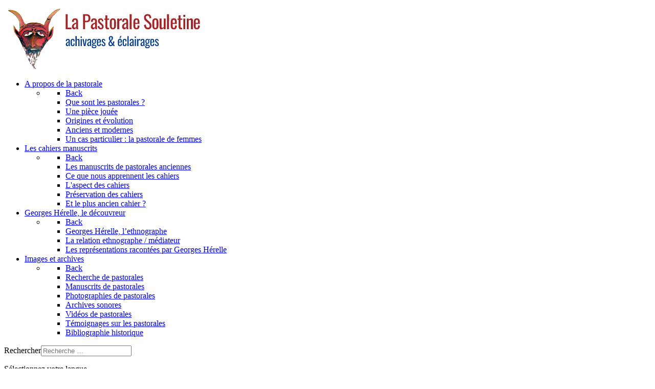

--- FILE ---
content_type: text/html; charset=utf-8
request_url: https://pastorala.erakusketa.bilketa.eus/fr/?option=com_content&view=article&id=68&Itemid=315&lang=fr
body_size: 23170
content:
                        <!DOCTYPE html>
<html lang="fr-FR" dir="ltr">
        
<head>
    
            <meta name="viewport" content="width=device-width, initial-scale=1.0">
        <meta http-equiv="X-UA-Compatible" content="IE=edge" />
        

        
            
         <meta charset="utf-8">
	<meta name="author" content="Peio">
	<meta name="description" content="Ce qu'est la pastorale souletine. La pastorale basque est le théâtre traditionnel du Pays de Soule. Elle appartient essentiellement au genre épique : son caract">
	<title>Pastorale Dorimène, lieu et date de représentation inconnus</title>
	<link href="https://pastorala.erakusketa.bilketa.eus/fr/recherche-de-pastorales/pastorale-dorimene-lieu-et-date-de-representation-inconnus" rel="alternate" hreflang="fr-FR">
	<link href="https://pastorala.erakusketa.bilketa.eus/eu/pastoraletan-bilaketa/dorimene-pastorala-emanaldi-toki-eta-data-ezezagunak" rel="alternate" hreflang="eu-ES">
	<link href="https://pastorala.erakusketa.bilketa.eus/fr/recherche?format=opensearch" rel="search" title="OpenSearch La Pastorale Souletine" type="application/opensearchdescription+xml">

    <link href="/media/vendor/fontawesome-free/css/fontawesome.css?6.6.0" rel="stylesheet" data-asset-name="fontawesome">
	<link href="/media/vendor/awesomplete/css/awesomplete.css?1.1.7" rel="stylesheet" data-asset-name="awesomplete">
	<link href="/media/mod_languages/css/template.css?067b0c" rel="stylesheet" data-asset-name="mod_languages">
	<link href="/plugins/system/gdpr/assets/css/cookieconsent.min.css?067b0c" rel="stylesheet" data-asset-name="gdpr.cookieconsent">
	<link href="/plugins/system/gdpr/assets/css/jquery.fancybox.min.css?067b0c" rel="stylesheet" data-asset-name="gdpr.jquery.fancybox">
	<link href="/media/plg_system_debug/css/debug.css?067b0c" rel="stylesheet" data-asset-name="plg.system.debug" data-asset-dependencies="fontawesome">
	<link href="/media/gantry5/assets/css/lightcase.css" rel="stylesheet">
	<link href="/media/gantry5/engines/nucleus/css-compiled/nucleus.css" rel="stylesheet">
	<link href="/templates/rt_phoenix/custom/css-compiled/phoenix_19.css" rel="stylesheet">
	<link href="/media/gantry5/engines/nucleus/css-compiled/bootstrap5.css" rel="stylesheet">
	<link href="/media/system/css/joomla-fontawesome.min.css" rel="stylesheet">
	<link href="/media/gantry5/assets/css/font-awesome.min.css" rel="stylesheet">
	<link href="/templates/rt_phoenix/custom/css-compiled/phoenix-joomla_19.css" rel="stylesheet">
	<link href="/templates/rt_phoenix/custom/css-compiled/custom_19.css" rel="stylesheet">
	<link href="/templates/rt_phoenix/css/aos.css" rel="stylesheet">
	<style>div.cc-window.cc-floating{max-width:24em}@media(max-width: 639px){div.cc-window.cc-floating:not(.cc-center){max-width: none}}div.cc-window, span.cc-cookie-settings-toggler{font-size:16px}div.cc-revoke{font-size:16px}div.cc-settings-label,span.cc-cookie-settings-toggle{font-size:14px}div.cc-window.cc-banner{padding:1em 1.8em}div.cc-window.cc-floating{padding:2em 1.8em}input.cc-cookie-checkbox+span:before, input.cc-cookie-checkbox+span:after{border-radius:1px}div.cc-center,div.cc-floating,div.cc-checkbox-container,div.gdpr-fancybox-container div.fancybox-content,ul.cc-cookie-category-list li,fieldset.cc-service-list-title legend{border-radius:0px}div.cc-window a.cc-btn,span.cc-cookie-settings-toggle{border-radius:0px}</style>
	<style>.aurkibidea {
	width: 20%;
	min-width: 300px;
	margin-left: 10px;
	background-color: #ededed;
	border: 5px solid #ededed;
	float: right;
	text-align: left;
}

.aurkibidea h2, .aurrekoa h3, .ondokoa h3 {
    text-align: center;
    font-size: 1.1em;
    padding: 0em;
    margin: 0.3em 0 0 0;
	color: #4a4a4a;
}

.aurkibidea2 {
text-align: center;
}
.aurkibidea2 li {
	background-color: #ededed;
	border: 5px solid #ededed;
	display: inline-block; /* Pour plus de contrôle sur la taille et le style des éléments */
	padding:0.1em;
	margin:0.2em;
}

h2.ttiki {
    font-size: 0.8em;
padding: 0em;
margin: 0.3em 0;
color: #4a4a4a;
opacity: 0.8;
}
.intro {
	background-color: #ededed;
	margin: 1em;
	padding: 1em;
	display: grid;}
.intro p {margin: 0; padding: 0;}
.intro p a {font-size: 0.9em;}
.auteur p {
	padding:0;}
.aurrekoa {
	width: 20%; 
	min-width: 300px; 
	margin-left: 10px; 
	background-color: #ededed; 
	border: 5px solid #ededed; 
	text-align: center;
	float:left;
}
.ondokoa {
	width: 20%; 
	min-width: 300px; 
	margin-left: 10px; 
	background-color: #ededed; 
	border: 5px solid #ededed; 
	text-align: center;
	float:right;
}
.aurrekoa p, .ondokoa p{text-align:center;}
.nabigazioa{overflow:hidden;margin-bottom:1.3em;}

.hidden {
   position: absolute;
   left: -10000em;
   top: auto;
   width: 1px;
   height: 1px;
   overflow: hidden;
}

.nbp {clear: both; padding-top: 1em; text-align: justify;}

.zerrenda {
	margin-bottom: 1em;
	text-align: center;
}
.zerrenda:after {
    content: '';
    display: block;
    clear: both;
}
.zerrendaIten {width: 150px;
border: 1px dotted #ccc;
margin: 0.2em;
padding: 0.2em;
display: inline flow-root list-item;}

.floatLeft {float: left;
width: 100%;
max-width: 250px;
margin: 0 1em 1em 0;
}
.floatLeft figure {
	margin:0;
}

.pastorala {
    margin: 0.5em;
    background-color: #ededed;
    border: 5px solid #ededed;
    text-align: left;
    padding: 1em;
    line-height: 1.8em;
    float: left;
    min-width: 50%;
}

.bat {}
.bi {font-size:1.1em;font-weight:bold;}

.divIframeRatio {
    width: 100%;
    position: relative;
    padding-bottom: 75%;
}
.IframeRatio {
    position: absolute;
    top: 0;
    left: 0;
    width: 100%;
    height: 100%;
}

.lehen{font-weight:bold;}
.bigarren{opacity:0.8;font-size:0.9em;font-style:italic;}
.divIframe{width:100%;text-align:center;}

.zerrenda{width:100%;margin:1em;padding:1em;}
.zerrendaFloat{float:left;margin:1em;padding:1em;}
.zerrendaIrudi{max-width:300px;float:left;}
.zerrendaIrudi img {
  object-fit: cover;
  width: 250px;
  height: 200px;
}
.zerrendaList{float:left;
	text-align:left;
	margin:1em;
	padding:1em;
	background-color: #ededed;
	width: calc(100% - 350px);
	}
.listBat{margin:0 !important;}
.listBat a:before {
    font-family: FontAwesome;
    content: "\f35d";
	display: inline-block;
    padding-right: 5px;
    vertical-align: middle;
}
.sailkapena span {display:none;}

.table tbody tr:nth-child(odd){
  background-color:#F9EBED;
}

.g-content{
	margin:0;
	padding:0;}
.breadcrumb-item.active {
    color: #4a4a4a;
}
#g-container-main { color: #4a4a4a;}
table.table-responsive-stack th, table.table-responsive-stack td {border-right: 2px solid #fff;}

.taulaFonds, .taulaFonds tr, .taulaFonds td {border:0;}
.taulaFonds tbody tr:nth-child(odd){
  background-color:#F9EBED;
}
.taulaFonds img {max-height:100px;}
.taulaImg {max-width:150px;text-align:center;}</style>
	<style> /* Container Grid */
    #containerGrid {
      display: grid;
      width: 100%;
      margin: auto;
      grid-template-columns: repeat(auto-fit, minmax(300px, 1fr));
      gap: 10px;
      padding: 1em 0.5em;
    }

    #containerGrid > div {
      aspect-ratio: 1 / 1;
      max-width:600px;
    }

    #containerGrid img {
      width: 100%;
      height: 100%;
      object-fit: cover;
      object-position: center;
      cursor: pointer;
    }

    /* Modal Styles */
    #myModal {
      display: none;
      position: fixed;
      z-index: 1000;
      left: 0;
      top: 0;
      width: 100%;
      height: 100%;
      background-color: rgba(0, 0, 0, 0.8);
      justify-content: center;
      align-items: center;
    }

    #modal-content {
    max-width: 90%;
    max-height: 90%;
    position: relative;
    height: 90vh;
    width: 90vw;
    text-align: center;
    }

    #modal-content img {
         width: auto;
    height: 90%;
    }

    .close {
      position: absolute;
      top: 10px;
      right: 25px;
      color: white;
      font-size: 35px;
      font-weight: bold;
      cursor: pointer;
    }

    .prev, .next {
      cursor: pointer;
      position: absolute;
      top: 50%;
      width: auto;
      padding: 16px;
      color: white;
      font-weight: bold;
      font-size: 20px;
      transition: 0.3s;
      user-select: none;
    }

    .prev {
      left: 10px;
    }

    .next {
      right: 10px;
    }

    .prev:hover, .next:hover {
      background-color: rgba(0,0,0,0.8);
    }

    /* Légende Styles */
    #caption {
      color: white;
      text-align: center;
      margin-top: 10px;
      font-size: 16px;
    }

    #caption a {
      color: #FFD700; /* Couleur dorée pour le lien */
      text-decoration: underline;
    }</style>
	<style> /* Container Grid */
    #containerGrid {
      display: grid;
      width: 100%;
      margin: auto;
      grid-template-columns: repeat(auto-fit, minmax(300px, 1fr));
      gap: 10px;
      padding: 1em 0.5em;
    }

    #containerGrid > div {
      aspect-ratio: 1 / 1;
      max-width:600px;
    }

    #containerGrid img {
      width: 100%;
      height: 100%;
      object-fit: cover;
      object-position: center;
      cursor: pointer;
    }

    /* Modal Styles */
    #myModal2 {
      display: none;
      position: fixed;
      z-index: 1000;
      left: 0;
      top: 0;
      width: 100%;
      height: 100%;
      background-color: rgba(0, 0, 0, 0.8);
      justify-content: center;
      align-items: center;
    }

    #modal-content {
    max-width: 90%;
    max-height: 90%;
    position: relative;
    height: 90vh;
    width: 90vw;
    text-align: center;
    }

    #modal-content img {
         width: auto;
    height: 90%;
    }

    .close {
      position: absolute;
      top: 10px;
      right: 25px;
      color: white;
      font-size: 35px;
      font-weight: bold;
      cursor: pointer;
    }

    .prev, .next {
      cursor: pointer;
      position: absolute;
      top: 50%;
      width: auto;
      padding: 16px;
      color: white;
      font-weight: bold;
      font-size: 20px;
      transition: 0.3s;
      user-select: none;
    }

    .prev {
      left: 10px;
    }

    .next {
      right: 10px;
    }

    .prev:hover, .next:hover {
      background-color: rgba(0,0,0,0.8);
    }

    /* Légende Styles */
    #caption {
      color: white;
      text-align: center;
      margin-top: 10px;
      font-size: 16px;
    }

    #caption a {
      color: #FFD700; /* Couleur dorée pour le lien */
      text-decoration: underline;
    }</style>

    <script type="application/json" class="joomla-script-options new">{
    "joomla.jtext": {
        "MOD_FINDER_SEARCH_VALUE": "Recherche &hellip;",
        "JLIB_JS_AJAX_ERROR_OTHER": "Une erreur est survenue lors de la récupération des données JSON : code de statut HTTP %s .",
        "JLIB_JS_AJAX_ERROR_PARSE": "Une erreur d'analyse s'est produite lors du traitement des données JSON suivantes :<br><code style=\"color:inherit;white-space:pre-wrap;padding:0;margin:0;border:0;background:inherit;\">%s</code>"
    },
    "finder-search": {
        "url": "/fr/component/finder/?task=suggestions.suggest&format=json&tmpl=component&Itemid=101"
    },
    "system.paths": {
        "root": "",
        "rootFull": "https://pastorala.erakusketa.bilketa.eus/",
        "base": "",
        "baseFull": "https://pastorala.erakusketa.bilketa.eus/"
    },
    "csrf.token": "e4ddef07b67926405662a1fb8b70adf9"
}</script>
	<script src="/media/system/js/core.js?2cb912" data-asset-name="core"></script>
	<script src="/media/vendor/awesomplete/js/awesomplete.js?1.1.7" defer data-asset-name="awesomplete"></script>
	<script src="/media/com_finder/js/finder.js?5729ed" type="module" data-asset-name="com_finder.finder" data-asset-dependencies="core"></script>
	<script src="/media/vendor/jquery/js/jquery.js?3.7.1" data-asset-name="jquery"></script>
	<script src="/media/legacy/js/jquery-noconflict.js?504da4" data-asset-name="jquery-noconflict" data-asset-dependencies="jquery"></script>
	<script src="/plugins/system/gdpr/assets/js/jquery.fancybox.min.js?067b0c" defer data-asset-name="gdpr.jquery.fancybox" data-asset-dependencies="jquery"></script>
	<script src="/plugins/system/gdpr/assets/js/cookieconsent.min.js?067b0c" defer data-asset-name="gdpr.cookieconsent" data-asset-dependencies="jquery,gdpr.jquery.fancybox"></script>
	<script src="/plugins/system/gdpr/assets/js/init.js?067b0c" defer data-asset-name="gdpr.init" data-asset-dependencies="jquery"></script>
	<script src="/media/plg_system_debug/js/debug.js?067b0c" defer data-asset-name="plg.system.debug" data-asset-dependencies="jquery"></script>
	<script src="https://code.jquery.com/ui/1.11.4/jquery-ui.min.js"></script>
	<script src="/templates/rt_phoenix/js/aos.js"></script>
	<script src="https://www.googletagmanager.com/gtag/js?id=G-F5J5VQKQB3" async></script>
	<script type="application/ld+json">{
    "@context": "https://schema.org",
    "@type": "BreadcrumbList",
    "@id": "https://pastorala.erakusketa.bilketa.eus/#/schema/BreadcrumbList/209",
    "itemListElement": [
        {
            "@type": "ListItem",
            "position": 1,
            "item": {
                "@id": "https://pastorala.erakusketa.bilketa.eus/fr/",
                "name": "Accueil"
            }
        },
        {
            "@type": "ListItem",
            "position": 2,
            "item": {
                "@id": "https://pastorala.erakusketa.bilketa.eus/fr/pastorales-d-autrefois-images-et-archives/recherche-de-pastorales",
                "name": "Recherche de pastorales"
            }
        },
        {
            "@type": "ListItem",
            "position": 3,
            "item": {
                "@id": "https://pastorala.erakusketa.bilketa.eus/fr/recherche-de-pastorales/pastorale-dorimene-lieu-et-date-de-representation-inconnus",
                "name": "Pastorale Dorimène, lieu et date de représentation inconnus"
            }
        }
    ]
}</script>
	<script>var gdprConfigurationOptions = { complianceType: 'opt-in',
																			  cookieConsentLifetime: 365,
																			  cookieConsentSamesitePolicy: '',
																			  cookieConsentSecure: 0,
																			  disableFirstReload: 0,
																	  		  blockJoomlaSessionCookie: 1,
																			  blockExternalCookiesDomains: 0,
																			  externalAdvancedBlockingModeCustomAttribute: '',
																			  allowedCookies: '',
																			  blockCookieDefine: 1,
																			  autoAcceptOnNextPage: 0,
																			  revokable: 1,
																			  lawByCountry: 0,
																			  checkboxLawByCountry: 0,
																			  blockPrivacyPolicy: 0,
																			  cacheGeolocationCountry: 1,
																			  countryAcceptReloadTimeout: 1000,
																			  usaCCPARegions: null,
																			  countryEnableReload: 1,
																			  customHasLawCountries: [""],
																			  dismissOnScroll: 0,
																			  dismissOnTimeout: 0,
																			  containerSelector: 'body',
																			  hideOnMobileDevices: 0,
																			  autoFloatingOnMobile: 0,
																			  autoFloatingOnMobileThreshold: 1024,
																			  autoRedirectOnDecline: 0,
																			  autoRedirectOnDeclineLink: '',
																			  showReloadMsg: 0,
																			  showReloadMsgText: 'Appliquer les préférences et recharger la page...',
																			  defaultClosedToolbar: 0,
																			  toolbarLayout: 'basic',
																			  toolbarTheme: 'block',
																			  toolbarButtonsTheme: 'decline_first',
																			  revocableToolbarTheme: 'basic',
																			  toolbarPosition: 'bottom',
																			  toolbarCenterTheme: 'compact',
																			  revokePosition: 'revoke-top',
																			  toolbarPositionmentType: 1,
																			  positionCenterSimpleBackdrop: 0,
																			  positionCenterBlurEffect: 0,
																			  preventPageScrolling: 0,
																			  popupEffect: 'fade',
																			  popupBackground: '#000000',
																			  popupText: '#ffffff',
																			  popupLink: '#ffffff',
																			  buttonBackground: '#e38181',
																			  buttonBorder: '#ffffff',
																			  buttonText: '#000000',
																			  highlightOpacity: '100',
																			  highlightBackground: '#333333',
																			  highlightBorder: '#ffffff',
																			  highlightText: '#ffffff',
																			  highlightDismissBackground: '#333333',
																		  	  highlightDismissBorder: '#ffffff',
																		 	  highlightDismissText: '#ffffff',
																			  autocenterRevokableButton: 0,
																			  hideRevokableButton: 0,
																			  hideRevokableButtonOnscroll: 0,
																			  customRevokableButton: 0,
																			  customRevokableButtonAction: 0,
																			  headerText: '<p>Cookies utilisés sur le site !</p>',
																			  messageText: 'La ville de Bayonne se conforme au règlement général pour les données personnelles (RGPD).<br>Notre site utilise des cookies, <strong>dont certains statistiques permettant d\'assurer la qualité du site</strong> <strong>et de ses services</strong>.',
																			  denyMessageEnabled: 0, 
																			  denyMessage: 'Vous avez refusé les cookies, pour garantir la meilleure expérience sur ce site web, veuillez accepter l\'utilisation des cookies.',
																			  placeholderBlockedResources: 0, 
																			  placeholderBlockedResourcesAction: '',
																	  		  placeholderBlockedResourcesText: 'Vous devez accepter les cookies et recharger la page pour voir ce contenu.',
																			  placeholderIndividualBlockedResourcesText: 'Vous devez accepter les cookies de {domaine} et recharger la page pour voir ce contenu.',
																			  placeholderIndividualBlockedResourcesAction: 0,
																			  placeholderOnpageUnlock: 0,
																			  scriptsOnpageUnlock: 0,
																			  autoDetectYoutubePoster: 0,
																			  autoDetectYoutubePosterApikey: 'AIzaSyAV_WIyYrUkFV1H8OKFYG8wIK8wVH9c82U',
																			  dismissText: 'Got it!',
																			  allowText: 'Je suis d\'accord',
																			  denyText: 'Refuser',
																			  cookiePolicyLinkText: 'Politique de cookies',
																			  cookiePolicyLink: 'javascript:void(0)',
																			  cookiePolicyRevocableTabText: 'Cookies',
																			  privacyPolicyLinkText: 'Politique de confidentialité',
																			  privacyPolicyLink: 'javascript:void(0)',
																			  googleCMPTemplate: 0,
																			  enableGdprBulkConsent: 0,
																			  enableCustomScriptExecGeneric: 0,
																			  customScriptExecGeneric: '',
																			  categoriesCheckboxTemplate: 'cc-checkboxes-light',
																			  toggleCookieSettings: 0,
																			  toggleCookieSettingsLinkedView: 0,
																			  toggleCookieSettingsButtonsArea: 0,
 																			  toggleCookieSettingsLinkedViewSefLink: '/fr/component/gdpr/',
																	  		  toggleCookieSettingsText: '<span class="cc-cookie-settings-toggle">Settings <span class="cc-cookie-settings-toggler">&#x25EE</span></span>',
																			  toggleCookieSettingsButtonBackground: '#333333',
																			  toggleCookieSettingsButtonBorder: '#ffffff',
																			  toggleCookieSettingsButtonText: '#ffffff',
																			  showLinks: 1,
																			  blankLinks: '_blank',
																			  autoOpenPrivacyPolicy: 0,
																			  openAlwaysDeclined: 0,
																			  cookieSettingsLabel: 'Cookie settings:',
															  				  cookieSettingsDesc: 'Choose which kind of cookies you want to disable by clicking on the checkboxes. Click on a category name for more informations about used cookies.',
																			  cookieCategory1Enable: 0,
																			  cookieCategory1Name: 'Necessary',
																			  cookieCategory1Locked: 0,
																			  cookieCategory2Enable: 0,
																			  cookieCategory2Name: 'Preferences',
																			  cookieCategory2Locked: 0,
																			  cookieCategory3Enable: 0,
																			  cookieCategory3Name: 'Statistics',
																			  cookieCategory3Locked: 0,
																			  cookieCategory4Enable: 0,
																			  cookieCategory4Name: 'Marketing',
																			  cookieCategory4Locked: 0,
																			  cookieCategoriesDescriptions: {},
																			  alwaysReloadAfterCategoriesChange: 0,
																			  preserveLockedCategories: 0,
																			  declineButtonBehavior: 'hard',
																			  blockCheckedCategoriesByDefault: 0,
																			  reloadOnfirstDeclineall: 0,
																			  trackExistingCheckboxSelectors: '',
															  		  		  trackExistingCheckboxConsentLogsFormfields: 'name,email,subject,message',
																			  allowallShowbutton: 0,
																			  allowallText: 'Allow all cookies',
																			  allowallButtonBackground: '#ffffff',
																			  allowallButtonBorder: '#ffffff',
																			  allowallButtonText: '#000000',
																			  allowallButtonTimingAjax: 'fast',
																			  includeAcceptButton: 0,
																			  includeDenyButton: 0,
																			  trackConsentDate: 0,
																			  execCustomScriptsOnce: 1,
																			  optoutIndividualResources: 0,
																			  blockIndividualResourcesServerside: 0,
																			  disableSwitchersOptoutCategory: 0,
																			  autoAcceptCategories: 0,
																			  allowallIndividualResources: 1,
																			  blockLocalStorage: 0,
																			  blockSessionStorage: 0,
																			  externalAdvancedBlockingModeTags: 'iframe,script,img,source,link',
																			  enableCustomScriptExecCategory1: 0,
																			  customScriptExecCategory1: '',
																			  enableCustomScriptExecCategory2: 0,
																			  customScriptExecCategory2: '',
																			  enableCustomScriptExecCategory3: 0,
																			  customScriptExecCategory3: '',
																			  enableCustomScriptExecCategory4: 0,
																			  customScriptExecCategory4: '',
																			  enableCustomDeclineScriptExecCategory1: 0,
																			  customScriptDeclineExecCategory1: '',
																			  enableCustomDeclineScriptExecCategory2: 0,
																			  customScriptDeclineExecCategory2: '',
																			  enableCustomDeclineScriptExecCategory3: 0,
																			  customScriptDeclineExecCategory3: '',
																			  enableCustomDeclineScriptExecCategory4: 0,
																			  customScriptDeclineExecCategory4: '',
																			  enableCMPPreferences: 0,																			  
																			  enableCMPStatistics: 0,
																			  enableCMPAds: 0,
																			  debugMode: 0
																		};var gdpr_ajax_livesite='https://pastorala.erakusketa.bilketa.eus/';var gdpr_enable_log_cookie_consent=1;</script>
	<script>var gdprFancyboxWidth=700;var gdprFancyboxHeight=800;var gdprCloseText='Fermer';</script>
	<script>var gdprUseFancyboxLinks=1;</script>
	<script>var gdpr_ajaxendpoint_cookie_policy='https://pastorala.erakusketa.bilketa.eus/index.php?option=com_gdpr&task=user.getCookiePolicy&tmpl=component&lang=fr';</script>
	<script>var gdpr_ajaxendpoint_privacy_policy='https://pastorala.erakusketa.bilketa.eus/index.php?option=com_gdpr&task=user.getPrivacyPolicy&tmpl=component&lang=fr';</script>
	<script type="application/ld+json">{
    "@context": "https://schema.org",
    "@graph": [
        {
            "@type": "Organization",
            "@id": "https://pastorala.erakusketa.bilketa.eus/#/schema/Organization/base",
            "name": "La Pastorale Souletine",
            "url": "https://pastorala.erakusketa.bilketa.eus/"
        },
        {
            "@type": "WebSite",
            "@id": "https://pastorala.erakusketa.bilketa.eus/#/schema/WebSite/base",
            "url": "https://pastorala.erakusketa.bilketa.eus/",
            "name": "La Pastorale Souletine",
            "publisher": {
                "@id": "https://pastorala.erakusketa.bilketa.eus/#/schema/Organization/base"
            },
            "potentialAction": {
                "@type": "SearchAction",
                "target": "https://pastorala.erakusketa.bilketa.eus/fr/recherche?q={search_term_string}",
                "query-input": "required name=search_term_string"
            }
        },
        {
            "@type": "WebPage",
            "@id": "https://pastorala.erakusketa.bilketa.eus/#/schema/WebPage/base",
            "url": "https://pastorala.erakusketa.bilketa.eus/fr/?option=com_content&amp;view=article&amp;id=68&amp;Itemid=315&amp;lang=fr",
            "name": "Pastorale Dorimène, lieu et date de représentation inconnus",
            "description": "Ce qu'est la pastorale souletine. La pastorale basque est le théâtre traditionnel du Pays de Soule. Elle appartient essentiellement au genre épique : son caract",
            "isPartOf": {
                "@id": "https://pastorala.erakusketa.bilketa.eus/#/schema/WebSite/base"
            },
            "about": {
                "@id": "https://pastorala.erakusketa.bilketa.eus/#/schema/Organization/base"
            },
            "inLanguage": "fr-FR",
            "breadcrumb": {
                "@id": "https://pastorala.erakusketa.bilketa.eus/#/schema/BreadcrumbList/209"
            }
        },
        {
            "@type": "Article",
            "@id": "https://pastorala.erakusketa.bilketa.eus/#/schema/com_content/article/68",
            "name": "Pastorale Dorimène, lieu et date de représentation inconnus",
            "headline": "Pastorale Dorimène, lieu et date de représentation inconnus",
            "inLanguage": "fr-FR",
            "isPartOf": {
                "@id": "https://pastorala.erakusketa.bilketa.eus/#/schema/WebPage/base"
            }
        }
    ]
}</script>
	<script>      window.dataLayer = window.dataLayer || [];
      function gtag(){dataLayer.push(arguments);}
      gtag('js', new Date());

      gtag('config', 'G-F5J5VQKQB3');

          </script>
	<script>  var _paq = window._paq = window._paq || [];
  /* tracker methods like "setCustomDimension" should be called before "trackPageView" */
  _paq.push(['trackPageView']);
  _paq.push(['enableLinkTracking']);
  (function() {
    var u="//matomo.bayonne.fr.stratis.pro/";
    _paq.push(['setTrackerUrl', u+'matomo.php']);
    _paq.push(['setSiteId', '11']);
    var d=document, g=d.createElement('script'), s=d.getElementsByTagName('script')[0];
    g.async=true; g.src=u+'matomo.js'; s.parentNode.insertBefore(g,s);
  })();</script>
	<link href="https://pastorala.erakusketa.bilketa.eus/fr/recherche-de-pastorales/pastorale-dorimene-lieu-et-date-de-representation-inconnus" rel="alternate" hreflang="x-default">

    
                    <l-ink rel="preconnect" href="https://fonts.googleapis.com">
<l-ink rel="preconnect" href="https://fonts.gstatic.com" crossorigin>
<l-ink href="https://fonts.googleapis.com/css2?family=Crushed&display=swap" rel="stylesheet">

            
</head>

    <body class="gantry site com_content view-article no-layout no-task dir-ltr itemid-315 outline-19 g-offcanvas-left g-default g-style-preset2">
        
                    

        <div id="g-offcanvas"  data-g-offcanvas-swipe="0" data-g-offcanvas-css3="1">
                        <div class="g-grid">                        

        <div class="g-block size-100">
             <!-- START PARTICLE mobile-menu-2576 -->
            <div id="mobile-menu-2576-particle" class="g-content g-particle">            <div id="g-mobilemenu-container" data-g-menu-breakpoint="51rem"></div>
            </div>            <!-- END PARTICLE mobile-menu-2576 -->
        </div>
            </div>
    </div>
        <div id="g-page-surround">
            <div class="g-offcanvas-hide g-offcanvas-toggle" role="navigation" data-offcanvas-toggle aria-controls="g-offcanvas" aria-expanded="false"><i class="fa fa-fw fa-bars"></i></div>                        

                                            
                <section id="g-top">
                                        <div class="g-grid">                        

        <div class="g-block size-100">
             <div class="g-system-messages">
                                            <div id="system-message-container">
    </div>

            
    </div>
        </div>
            </div>
            
    </section>
                                        
                <section id="g-navigation">
                                        <div class="g-grid">                        

        <div class="g-block size-23 nomargintop nopaddingtop">
             <!-- START POSITION logo -->
        <div class="g-content">
                                    <div class="platform-content"><div class="logo moduletable  mod_logo">
        
<div id="mod-custom254" class="mod-custom custom">
    <p><a href="https://pastorala.erakusketa.bilketa.eus/" title="Accueil - La Pastorale Souletine - Archives et éclairages"><img src="/images/logo/la-pastorale-souletine.png" border="0" alt="Accueil - La Pastorale Souletine - Archives et éclairages"></a></p></div>
</div></div>
            
        </div>
        <!-- END POSITION logo -->
        </div>
                    

        <div class="g-block size-55 center nopaddingtop nomargintop">
             <!-- START PARTICLE menu-3686 -->
            <div id="menu-3686-particle" class="g-content g-particle">            <nav class="g-main-nav" data-g-hover-expand="true">
        <ul class="g-toplevel">
                                                                                                                
        
                
        
                
        
        <li class="g-menu-item g-menu-item-type-alias g-menu-item-153 g-parent g-standard g-menu-item-link-parent ">
                            <a class="g-menu-item-container" href="/fr/les-pastorales/que-sont-les-pastorales">
                                                                <span class="g-menu-item-content">
                                    <span class="g-menu-item-title">A propos de la pastorale</span>
            
                    </span>
                    <span class="g-menu-parent-indicator" data-g-menuparent=""></span>                            </a>
                                                                            <ul class="g-dropdown g-inactive g-fade g-dropdown-right">
            <li class="g-dropdown-column">
                        <div class="g-grid">
                        <div class="g-block size-100">
            <ul class="g-sublevel">
                <li class="g-level-1 g-go-back">
                    <a class="g-menu-item-container" href="#" data-g-menuparent=""><span>Back</span></a>
                </li>
                                                                                                                    
        
                
        
                
        
        <li class="g-menu-item g-menu-item-type-component g-menu-item-273  ">
                            <a class="g-menu-item-container" href="/fr/les-pastorales/que-sont-les-pastorales">
                                                                <span class="g-menu-item-content">
                                    <span class="g-menu-item-title">Que sont les pastorales ?</span>
            
                    </span>
                                                </a>
                                </li>
    
                                                                                                
        
                
        
                
        
        <li class="g-menu-item g-menu-item-type-component g-menu-item-302  ">
                            <a class="g-menu-item-container" href="/fr/les-pastorales/une-piece-jouee">
                                                                <span class="g-menu-item-content">
                                    <span class="g-menu-item-title">Une pièce jouée</span>
            
                    </span>
                                                </a>
                                </li>
    
                                                                                                
        
                
        
                
        
        <li class="g-menu-item g-menu-item-type-component g-menu-item-173  ">
                            <a class="g-menu-item-container" href="/fr/les-pastorales/origines-et-evolution">
                                                                <span class="g-menu-item-content">
                                    <span class="g-menu-item-title">Origines et évolution</span>
            
                    </span>
                                                </a>
                                </li>
    
                                                                                                
        
                
        
                
        
        <li class="g-menu-item g-menu-item-type-component g-menu-item-170  ">
                            <a class="g-menu-item-container" href="/fr/les-pastorales/anciens-et-modernes">
                                                                <span class="g-menu-item-content">
                                    <span class="g-menu-item-title">Anciens et modernes</span>
            
                    </span>
                                                </a>
                                </li>
    
                                                                                                
        
                
        
                
        
        <li class="g-menu-item g-menu-item-type-component g-menu-item-184  ">
                            <a class="g-menu-item-container" href="/fr/les-pastorales/un-cas-particulier-la-pastorale-de-femmes">
                                                                <span class="g-menu-item-content">
                                    <span class="g-menu-item-title">Un cas particulier : la pastorale de femmes</span>
            
                    </span>
                                                </a>
                                </li>
    
    
            </ul>
        </div>
            </div>

            </li>
        </ul>
            </li>
    
                                                                                                
        
                
        
                
        
        <li class="g-menu-item g-menu-item-type-alias g-menu-item-154 g-parent g-standard g-menu-item-link-parent ">
                            <a class="g-menu-item-container" href="/fr/manuscrits-de-pastorales/ce-que-nous-apprennent-les-cahiers">
                                                                <span class="g-menu-item-content">
                                    <span class="g-menu-item-title">Les cahiers manuscrits</span>
            
                    </span>
                    <span class="g-menu-parent-indicator" data-g-menuparent=""></span>                            </a>
                                                                            <ul class="g-dropdown g-inactive g-fade g-dropdown-right">
            <li class="g-dropdown-column">
                        <div class="g-grid">
                        <div class="g-block size-100">
            <ul class="g-sublevel">
                <li class="g-level-1 g-go-back">
                    <a class="g-menu-item-container" href="#" data-g-menuparent=""><span>Back</span></a>
                </li>
                                                                                                                    
        
                
        
                
        
        <li class="g-menu-item g-menu-item-type-component g-menu-item-813  ">
                            <a class="g-menu-item-container" href="/fr/manuscrits-de-pastorales/les-manuscrits-de-pastorales-anciennes">
                                                                <span class="g-menu-item-content">
                                    <span class="g-menu-item-title">Les manuscrits de pastorales anciennes</span>
            
                    </span>
                                                </a>
                                </li>
    
                                                                                                
        
                
        
                
        
        <li class="g-menu-item g-menu-item-type-component g-menu-item-174  ">
                            <a class="g-menu-item-container" href="/fr/manuscrits-de-pastorales/ce-que-nous-apprennent-les-cahiers">
                                                                <span class="g-menu-item-content">
                                    <span class="g-menu-item-title">Ce que nous apprennent les cahiers</span>
            
                    </span>
                                                </a>
                                </li>
    
                                                                                                
        
                
        
                
        
        <li class="g-menu-item g-menu-item-type-component g-menu-item-175  ">
                            <a class="g-menu-item-container" href="/fr/manuscrits-de-pastorales/aspects-des-cahiers">
                                                                <span class="g-menu-item-content">
                                    <span class="g-menu-item-title">L&#039;aspect des cahiers</span>
            
                    </span>
                                                </a>
                                </li>
    
                                                                                                
        
                
        
                
        
        <li class="g-menu-item g-menu-item-type-component g-menu-item-176  ">
                            <a class="g-menu-item-container" href="/fr/manuscrits-de-pastorales/preservation-des-cahiers">
                                                                <span class="g-menu-item-content">
                                    <span class="g-menu-item-title">Préservation des cahiers</span>
            
                    </span>
                                                </a>
                                </li>
    
                                                                                                
        
                
        
                
        
        <li class="g-menu-item g-menu-item-type-component g-menu-item-177  ">
                            <a class="g-menu-item-container" href="/fr/manuscrits-de-pastorales/plus-ancien-cahier">
                                                                <span class="g-menu-item-content">
                                    <span class="g-menu-item-title">Et le plus ancien cahier ?</span>
            
                    </span>
                                                </a>
                                </li>
    
    
            </ul>
        </div>
            </div>

            </li>
        </ul>
            </li>
    
                                                                                                
        
                
        
                
        
        <li class="g-menu-item g-menu-item-type-alias g-menu-item-155 g-parent g-standard g-menu-item-link-parent ">
                            <a class="g-menu-item-container" href="/fr/decouverte-de-la-pastorale/georges-herelle-l-ethnographe">
                                                                <span class="g-menu-item-content">
                                    <span class="g-menu-item-title">Georges Hérelle, le découvreur</span>
            
                    </span>
                    <span class="g-menu-parent-indicator" data-g-menuparent=""></span>                            </a>
                                                                            <ul class="g-dropdown g-inactive g-fade g-dropdown-right">
            <li class="g-dropdown-column">
                        <div class="g-grid">
                        <div class="g-block size-100">
            <ul class="g-sublevel">
                <li class="g-level-1 g-go-back">
                    <a class="g-menu-item-container" href="#" data-g-menuparent=""><span>Back</span></a>
                </li>
                                                                                                                    
        
                
        
                
        
        <li class="g-menu-item g-menu-item-type-component g-menu-item-178  ">
                            <a class="g-menu-item-container" href="/fr/decouverte-de-la-pastorale/georges-herelle-l-ethnographe">
                                                                <span class="g-menu-item-content">
                                    <span class="g-menu-item-title">Georges Hérelle, l’ethnographe</span>
            
                    </span>
                                                </a>
                                </li>
    
                                                                                                
        
                
        
                
        
        <li class="g-menu-item g-menu-item-type-component g-menu-item-181  ">
                            <a class="g-menu-item-container" href="/fr/decouverte-de-la-pastorale/la-relation-ethnographe-mediateur">
                                                                <span class="g-menu-item-content">
                                    <span class="g-menu-item-title">La relation ethnographe / médiateur</span>
            
                    </span>
                                                </a>
                                </li>
    
                                                                                                
        
                
        
                
        
        <li class="g-menu-item g-menu-item-type-component g-menu-item-366  ">
                            <a class="g-menu-item-container" href="/fr/decouverte-de-la-pastorale/les-representations-racontees-par-georges-herelle">
                                                                <span class="g-menu-item-content">
                                    <span class="g-menu-item-title">Les représentations racontées par Georges Hérelle</span>
            
                    </span>
                                                </a>
                                </li>
    
    
            </ul>
        </div>
            </div>

            </li>
        </ul>
            </li>
    
                                                                                                
        
                
        
                
        
        <li class="g-menu-item g-menu-item-type-alias g-menu-item-156 g-parent g-standard g-menu-item-link-parent ">
                            <a class="g-menu-item-container" href="/fr/pastorales-d-autrefois-images-et-archives/recherche-de-pastorales">
                                                                <span class="g-menu-item-content">
                                    <span class="g-menu-item-title">Images et archives</span>
            
                    </span>
                    <span class="g-menu-parent-indicator" data-g-menuparent=""></span>                            </a>
                                                                            <ul class="g-dropdown g-inactive g-fade g-dropdown-right">
            <li class="g-dropdown-column">
                        <div class="g-grid">
                        <div class="g-block size-100">
            <ul class="g-sublevel">
                <li class="g-level-1 g-go-back">
                    <a class="g-menu-item-container" href="#" data-g-menuparent=""><span>Back</span></a>
                </li>
                                                                                                                    
        
                
        
                
        
        <li class="g-menu-item g-menu-item-type-component g-menu-item-248  ">
                            <a class="g-menu-item-container" href="/fr/pastorales-d-autrefois-images-et-archives/recherche-de-pastorales">
                                                                <span class="g-menu-item-content">
                                    <span class="g-menu-item-title">Recherche de pastorales</span>
            
                    </span>
                                                </a>
                                </li>
    
                                                                                                
        
                
        
                
        
        <li class="g-menu-item g-menu-item-type-component g-menu-item-324  ">
                            <a class="g-menu-item-container" href="/fr/pastorales-d-autrefois-images-et-archives/manuscrits">
                                                                <span class="g-menu-item-content">
                                    <span class="g-menu-item-title">Manuscrits de pastorales</span>
            
                    </span>
                                                </a>
                                </li>
    
                                                                                                
        
                
        
                
        
        <li class="g-menu-item g-menu-item-type-component g-menu-item-326  ">
                            <a class="g-menu-item-container" href="/fr/pastorales-d-autrefois-images-et-archives/photographies">
                                                                <span class="g-menu-item-content">
                                    <span class="g-menu-item-title">Photographies de pastorales</span>
            
                    </span>
                                                </a>
                                </li>
    
                                                                                                
        
                
        
                
        
        <li class="g-menu-item g-menu-item-type-component g-menu-item-328  ">
                            <a class="g-menu-item-container" href="/fr/pastorales-d-autrefois-images-et-archives/documents-sonores">
                                                                <span class="g-menu-item-content">
                                    <span class="g-menu-item-title">Archives sonores</span>
            
                    </span>
                                                </a>
                                </li>
    
                                                                                                
        
                
        
                
        
        <li class="g-menu-item g-menu-item-type-component g-menu-item-327  ">
                            <a class="g-menu-item-container" href="/fr/pastorales-d-autrefois-images-et-archives/videos">
                                                                <span class="g-menu-item-content">
                                    <span class="g-menu-item-title">Vidéos de pastorales</span>
            
                    </span>
                                                </a>
                                </li>
    
                                                                                                
        
                
        
                
        
        <li class="g-menu-item g-menu-item-type-component g-menu-item-393  ">
                            <a class="g-menu-item-container" href="/fr/pastorales-d-autrefois-images-et-archives/temoignages-sur-les-pastorales">
                                                                <span class="g-menu-item-content">
                                    <span class="g-menu-item-title">Témoignages sur les pastorales</span>
            
                    </span>
                                                </a>
                                </li>
    
                                                                                                
        
                
        
                
        
        <li class="g-menu-item g-menu-item-type-component g-menu-item-425  ">
                            <a class="g-menu-item-container" href="/fr/pastorales-d-autrefois-images-et-archives/bibliographie-et-ressources">
                                                                <span class="g-menu-item-content">
                                    <span class="g-menu-item-title">Bibliographie historique</span>
            
                    </span>
                                                </a>
                                </li>
    
    
            </ul>
        </div>
            </div>

            </li>
        </ul>
            </li>
    
    
        </ul>
    </nav>
            </div>            <!-- END PARTICLE menu-3686 -->
        </div>
                    

        <div class="g-block size-14 nomarginleft nopaddingleft nomarginright nopaddingright nomargintop nopaddingtop">
             <!-- START POSITION recherche -->
        <div class="g-content">
                                    <div class="platform-content"><div class=" moduletable ">
        
<form class="mod-finder js-finder-searchform form-search" action="/fr/recherche" method="get" role="search">
    <label for="mod-finder-searchword294" class="visually-hidden finder">Rechercher</label><input type="text" name="q" id="mod-finder-searchword294" class="js-finder-search-query form-control" value="" placeholder="Recherche &hellip;">
            </form>
</div></div>
            
        </div>
        <!-- END POSITION recherche -->
        </div>
                    

        <div class="g-block size-8 nomargintop nopaddingtop">
             <!-- START POSITION langues -->
        <div class="g-content">
                                    <div class="platform-content"><div class=" moduletable ">
        <div class="mod-languages">
    <p class="visually-hidden" id="language_picker_des_287">Sélectionnez votre langue</p>


    <ul aria-labelledby="language_picker_des_287" class="mod-languages__list lang-inline">

                                            <li class="lang-active">
                <a aria-current="true"  href="https://pastorala.erakusketa.bilketa.eus/fr/?option=com_content&view=article&id=68&Itemid=315&lang=fr">
                                            Français                                    </a>
            </li>
                                        <li>
                <a  href="/eu/pastoraletan-bilaketa/dorimene-pastorala-emanaldi-toki-eta-data-ezezagunak">
                                            Euskara                                    </a>
            </li>
                </ul>

</div>
</div></div>
            
        </div>
        <!-- END POSITION langues -->
        </div>
            </div>
            
    </section>
                                        
                <section id="g-above" class="section-horizontal-paddings">
                                        <div class="g-grid">                        

        <div class="g-block size-100 nomargintop nopaddingtop nopaddingbottom nomarginbottom">
             <!-- START POSITION module-instance -->
        <div class="g-content">
                                    <div class="platform-content"><div class=" moduletable ">
        <nav class="mod-breadcrumbs__wrapper" aria-label="Fil d&#039;ariane">
    <ol class="mod-breadcrumbs breadcrumb px-3 py-2">
                    <li class="mod-breadcrumbs__here float-start">
                Vous êtes ici : &#160;
            </li>
        
        <li class="mod-breadcrumbs__item breadcrumb-item"><a href="/fr/" class="pathway"><span>Accueil</span></a></li><li class="mod-breadcrumbs__item breadcrumb-item"><a href="/fr/pastorales-d-autrefois-images-et-archives/recherche-de-pastorales" class="pathway"><span>Recherche de pastorales</span></a></li><li class="mod-breadcrumbs__item breadcrumb-item active"><span>Pastorale Dorimène, lieu et date de représentation inconnus</span></li>    </ol>
    </nav>
</div></div>
            
        </div>
        <!-- END POSITION module-instance -->
        </div>
            </div>
            
    </section>
                                    
                                
    
    
                <section id="g-container-main" class="g-wrapper">
                            <div class="g-grid">                        

        <div class="g-block size-100">
             <main id="g-mainbar" class="section-horizontal-paddings">
                                        <div class="g-grid">                        

        <div class="g-block size-100 nomargintop nopaddingtop">
             <div class="g-content">
                                                            <div class="platform-content container"><div class="row"><div class="col"><div class="com-content-article item-page">
    <meta itemprop="inLanguage" content="fr-FR">
    
    
        <div class="page-header">
        <h1>
            Pastorale Dorimène, lieu et date de représentation inconnus        </h1>
                            </div>
        
        
    
    
        
                                                <div class="com-content-article__body">
        <div class="aurkibidea">
<h2>Sommaire</h2>
<ul>
<li><a href="#divEskuizkribu">Manuscrit</a></li>
</ul>
</div>
<div class="pastorala">
<div class="lerro"><span class="bat">Titre : </span><span class="bi izenburua">Dorimène et le prince Osman</span></div>
<div class="lerro"><span class="bat">Lieu de représentation : </span><span class="bi lekua">Inconnu</span></div>
<div class="lerro"><span class="bat">Date de représentation : </span><span class="bi data">Inconnue</span></div>
</div>
<h2 style="clear: both;"><a name="divEskuizkribu"></a>Manuscrit</h2>
<p>Il existe un manuscrit de la pastorale Astyage entremêlée de scènes de Dorimène et le Prince Osman, sans lieu ni date de représentation connus.</p>
<div class="divIframe">
<figure><iframe width="800" height="600" src="https://www.bilketa.eus/ark:/27020/go56534/v0001.fullpage" frameborder="0" scrolling="no"></iframe>
<figcaption class="legende"><a href="https://www.bilketa.eus/ark:/27020/go56534" title="Pastorale Astyage entremêlée de scènes de Dorimène, Bibliothèque municipale de Bordeaux, Ms1695_19 " target="_blank" rel="noopener">Pastorale Astyage entremêlée de scènes de Dorimène, Bibliothèque municipale de Bordeaux, Ms1695_19 </a></figcaption>
</figure>
</div>     </div>

        
                                        </div></div></div></div>
    
            
    </div>
        </div>
            </div>
            
    </main>
        </div>
            </div>
    
    </section>
    
                                    
                                
    
    
                <section id="g-container-footer" class="g-wrapper">
                            <div class="g-grid">                        

        <div class="g-block size-100">
             <footer id="g-footer" class="nopaddingright nomarginright nopaddingleft nomarginleft">
                                        <div class="g-grid">                        

        <div class="g-block size-20">
             <div class="spacer"></div>
        </div>
                    

        <div class="g-block size-20 largepaddingtop largepaddingbottom texte-logo-bilketa">
             <!-- START PARTICLE custom-3160 -->
            <div id="custom-3160-particle" class="g-content g-particle">            <a title="Voir le site internet de Bilketa" href="https://www.bilketa.eus/accueil" target="_blank" rel="noopener noreferrer"><div class="bilketa"><span class="bilketa-color">B</span>ILKeTa</div></a><div align="left">Portail des fonds documentaires basques</div>
            </div>            <!-- END PARTICLE custom-3160 -->
        </div>
                    

        <div class="g-block size-20 largepaddingtop largepaddingbottom center">
             <!-- START PARTICLE simplemenu-9263 -->
            <div id="simplemenu-9263-particle" class="g-content g-particle">            <div class="g-simplemenu-particle ">
    
        <div class="g-simplemenu-container">
        <h6>Informations</h6>
        <ul class="g-simplemenu">
                        <li>
                                <a target="_self" href="/fr/mentions-legales" title="Mentions légales">Mentions légales</a>
            </li>
                        <li>
                                <a target="_self" href="https://www.bilketa.eus/conditions-generales-d-utilisation?locale=fr" title="Conditions générales d&#039;utilisation">Conditions générales d'utilisation</a>
            </li>
                        <li>
                                <a target="_blank" href="https://www.bilketa.eus/fr/contactez-nous" title="Contactez-nous">Contactez-nous</a>
            </li>
                        <li>
                                <a target="_self" href="/fr/plan-du-site?view=html&amp;id=1" title="Plan du site">Plan du site</a>
            </li>
                    </ul>
    </div>

</div>
            </div>            <!-- END PARTICLE simplemenu-9263 -->
        </div>
                    

        <div class="g-block size-20 largepaddingtop largepaddingbottom center">
             <!-- START PARTICLE simplemenu-9025 -->
            <div id="simplemenu-9025-particle" class="g-content g-particle">            <div class="g-simplemenu-particle ">
    
        <div class="g-simplemenu-container">
        <h6>Expositions</h6>
        <ul class="g-simplemenu">
                        <li>
                                <a target="_blank" href="https://feillet.bilketa.eus/fr/" title="Les Soeurs feillet">Les Soeurs feillet</a>
            </li>
                        <li>
                                <a target="_blank" href="https://ducourrau.erakusketa.bilketa.eus/fr/" title="Pierre Thomas Ducourrau">Pierre Thomas Ducourrau</a>
            </li>
                        <li>
                                <a target="_blank" href="https://mapak.bilketa.eus/fr/" title="Cartographie du Pays basque">Cartographie du Pays basque</a>
            </li>
                    </ul>
    </div>

</div>
            </div>            <!-- END PARTICLE simplemenu-9025 -->
        </div>
                    

        <div class="g-block size-20">
             <div class="spacer"></div>
        </div>
            </div>
            
    </footer>
                                                        
                <section id="g-copyright">
                                        <div class="g-grid">                        

        <div class="g-block size-100 nomarginall nopaddingall">
             <!-- START PARTICLE custom-3258 -->
            <div id="custom-3258-particle" class="g-content g-particle">            <div class="rt-center" style="width: 100%; margin: 0 auto;">
<div class="rt-center" style="display: inline-block; padding: 10px; margin: 0 auto;">
<figure><a title="Voir le site internet de la ville de Bayonne" href="https://bayonne.fr" target="_blank" rel="noopener noreferrer"><img title="Voir le site internet de la ville de Bayonne" src="/images/logo/ville-de-bayonne.png" alt="Ville de Bayonne" width="187" height="100" /></a></figure>
</div>
<div class="rt-center" style="display: inline-block; padding: 10px; margin: 0 auto;">
<figure><a title="Voir le site internet de la DRAC Nouvelle-Aquitaine" href="https://www.culture.gouv.fr/Regions/DRAC-Nouvelle-Aquitaine" target="_blank" rel="noopener noreferrer"><img title="Voir le site internet de la DRAC Nouvelle-Aquitaine" src="/images/logo/drac-aquitaine.png" alt="DRAC Nouvelle-Aquitaine" width="150" height="100" /></a></figure>
</div>
<div class="rt-center" style="display: inline-block; padding: 10px; margin: 0 auto;">
<figure><a title="Voir le site internet du département des Pyrénées-Atlantiques" href="https://www.le64.fr/" target="_blank" rel="noopener noreferrer"><img title="Voir le site internet du département des Pyrénées-Atlantiques" src="/images/logo/departement-des-pyrenees-atlantiques.png" alt="Département des Pyrénées-Atlantiques" width="110" height="100" /></a></figure>
</div>
<div class="rt-center" style="display: inline-block; padding: 10px; margin: 0 auto;">
<figure><a title="Voir le site internet de la communauté d'agglomération Pays Basque" href="https://www.communaute-paysbasque.fr/" target="_blank" rel="noopener noreferrer"><img title="Voir le site internet de la communauté d'agglomération Pays Basque" src="/images/logo/pays-basque-communaute-d-agglomeration.png" alt="Communauté d'agglomération Pays Basque" width="100" height="100" /></a></figure>
</div>
<div class="rt-center" style="display: inline-block; padding: 10px; margin: 0 auto;">
<figure><a title="Voir le site internet de la BnF" href="https://bnf.fr/" target="_blank" rel="noopener noreferrer"><img title="Voir le site internet de la BnF" src="/images/logo/bibliotheque-nationale-de-france.png" alt="BnF" width="100" height="100" /></a></figure>
</div>
</div>
            </div>            <!-- END PARTICLE custom-3258 -->
        </div>
            </div>
            
    </section>
        </div>
            </div>
    
    </section>
    
                                
                        

        </div>
                    

                        <script type="text/javascript" src="/media/gantry5/assets/js/main.js"></script>
    <script type="text/javascript" src="/media/gantry5/assets/js/lightcase.js"></script>
    <script type="text/javascript">jQuery(document).ready(function($) { jQuery('[data-rel^=lightcase]').lightcase({maxWidth: '100%', maxHeight: '100%', video: {width: '1280', height: '720'}}); });</script>
    <script type="text/javascript">    // Variables
    const modal = document.getElementById("myModal");
    const modalImg = document.getElementById("modal-image");
    const closeBtn = document.querySelector(".close");
    const nextBtn = document.querySelector(".next");
    const prevBtn = document.querySelector(".prev");
    const captionText = document.getElementById("caption");
    const images = document.querySelectorAll("#containerGrid img");
    let currentIndex = 0;

    // Function to show modal with image at current index
    function showModal(index) {
      modal.style.display = "flex";
      modalImg.src = images[index].src;
      captionText.innerHTML = images[index].getAttribute('data-caption'); // Update the caption with link
      currentIndex = index;
    }

    // Close modal
    closeBtn.addEventListener("click", function() {
      modal.style.display = "none";
    });

    // Close modal if clicked outside the image
    window.addEventListener("click", function(event) {
      if (event.target === modal) {
        modal.style.display = "none";
      }
    });

    // Show next image
    nextBtn.addEventListener("click", function() {
      currentIndex = (currentIndex + 1) % images.length; // Circular next
      showModal(currentIndex);
    });

    // Show previous image
    prevBtn.addEventListener("click", function() {
      currentIndex = (currentIndex - 1 + images.length) % images.length; // Circular previous
      showModal(currentIndex);
    });

    // Add click event to each image in the grid to open the modal
    images.forEach((img, index) => {
      img.addEventListener("click", function() {
        showModal(index);
      });
    });</script>
    <script type="text/javascript">	AOS.init({

	duration: 1000,
	once: 1,
	delay: 0,
	easing: 'ease',
	offset: 120,

	});
</script>
    

    

        
    <link rel="stylesheet" type="text/css" href="/media/vendor/debugbar/vendor/highlightjs/styles/github.css">
<link rel="stylesheet" type="text/css" href="/media/vendor/debugbar/debugbar.css">
<link rel="stylesheet" type="text/css" href="/media/vendor/debugbar/widgets.css">
<link rel="stylesheet" type="text/css" href="/media/vendor/debugbar/openhandler.css">
<link rel="stylesheet" type="text/css" href="/media/plg_system_debug/widgets/info/widget.min.css">
<link rel="stylesheet" type="text/css" href="/media/plg_system_debug/widgets/sqlqueries/widget.min.css">
<script type="text/javascript" src="/media/vendor/debugbar/vendor/highlightjs/highlight.pack.js" defer></script>
<script type="text/javascript" src="/media/vendor/debugbar/debugbar.js" defer></script>
<script type="text/javascript" src="/media/vendor/debugbar/widgets.js" defer></script>
<script type="text/javascript" src="/media/vendor/debugbar/openhandler.js" defer></script>
<script type="text/javascript" src="/media/plg_system_debug/widgets/info/widget.min.js" defer></script>
<script type="text/javascript" src="/media/plg_system_debug/widgets/sqlqueries/widget.min.js" defer></script>
<script type="module">
var phpdebugbar = new PhpDebugBar.DebugBar();
phpdebugbar.addTab("info", new PhpDebugBar.DebugBar.Tab({"icon":"info-circle","title":"J! Info", "widget": new PhpDebugBar.Widgets.InfoWidget()}));
phpdebugbar.addIndicator("memory", new PhpDebugBar.DebugBar.Indicator({"icon":"cogs","tooltip":"Memory Usage"}), "right");
phpdebugbar.addTab("request", new PhpDebugBar.DebugBar.Tab({"icon":"tags","title":"Request", "widget": new PhpDebugBar.Widgets.VariableListWidget()}));
phpdebugbar.addTab("session", new PhpDebugBar.DebugBar.Tab({"icon":"key","title":"Session", "widget": new PhpDebugBar.Widgets.VariableListWidget()}));
phpdebugbar.addIndicator("profileTime", new PhpDebugBar.DebugBar.Indicator({"icon":"clock-o","tooltip":"Request Duration"}), "right");
phpdebugbar.addTab("profile", new PhpDebugBar.DebugBar.Tab({"icon":"clock-o","title":"Profile", "widget": new PhpDebugBar.Widgets.TimelineWidget()}));
phpdebugbar.addTab("queries", new PhpDebugBar.DebugBar.Tab({"icon":"database","title":"Queries", "widget": new PhpDebugBar.Widgets.SQLQueriesWidget()}));
phpdebugbar.setDataMap({
"info": ["info", {}],
"memory": ["memory.peak_usage_str", '0B'],
"request": ["request", {}],
"session": ["session.data", []],
"profileTime": ["profile.duration_str", '0ms'],
"profile": ["profile", {}],
"queries": ["queries.data", []],
"queries:badge": ["queries.count", null]
});
phpdebugbar.restoreState();
phpdebugbar.ajaxHandler = new PhpDebugBar.AjaxHandler(phpdebugbar, undefined, true);
phpdebugbar.ajaxHandler.bindToXHR();
phpdebugbar.setOpenHandler(new PhpDebugBar.OpenHandler({"url":"\/index.php?option=com_ajax&plugin=debug&group=system&format=raw&action=openhandler&e4ddef07b67926405662a1fb8b70adf9=1"}));
phpdebugbar.addDataSet({"__meta":{"id":"Xb5f0c5fa444dabd6a31dc94b1e3b32a8","datetime":"2026-01-30 13:06:04","utime":1769774764.471642,"method":"GET","uri":"\/fr\/?option=com_content\u0026view=article\u0026id=68\u0026Itemid=315\u0026lang=fr","ip":"18.118.161.157"},"info":{"phpVersion":"8.3.23","joomlaVersion":"5.2.5","requestId":"Xb5f0c5fa444dabd6a31dc94b1e3b32a8","identity":{"type":"guest"},"response":{"status_code":200},"template":{"template":"rt_phoenix","home":"1","id":19},"database":{"dbserver":"mysql","dbversion":"8.0.44-35","dbcollation":"utf8mb4_0900_ai_ci","dbconnectioncollation":"utf8mb4_0900_ai_ci","dbconnectionencryption":"","dbconnencryptsupported":true}},"juser":{"user_id":0},"memory":{"peak_usage":29758920,"peak_usage_str":"28.38MB"},"request":{"$_GET":"array:5 [\n  \u0022option\u0022 =\u003E \u0022com_content\u0022\n  \u0022view\u0022 =\u003E \u0022article\u0022\n  \u0022id\u0022 =\u003E \u002268\u0022\n  \u0022Itemid\u0022 =\u003E \u0022315\u0022\n  \u0022lang\u0022 =\u003E \u0022fr\u0022\n]","$_POST":"[]","$_SESSION":"array:1 [\n  \u0022joomla\u0022 =\u003E \u0022***redacted***\u0022\n]","$_COOKIE":"[]","$_SERVER":"array:57 [\n  \u0022USER\u0022 =\u003E \u0022prentsaebz\u0022\n  \u0022SCRIPT_NAME\u0022 =\u003E \u0022\/index.php\u0022\n  \u0022REQUEST_URI\u0022 =\u003E \u0022\/fr\/?option=com_content\u0026view=article\u0026id=68\u0026Itemid=315\u0026lang=fr\u0022\n  \u0022QUERY_STRING\u0022 =\u003E \u0022option=com_content\u0026view=article\u0026id=68\u0026Itemid=315\u0026lang=fr\u0022\n  \u0022REQUEST_METHOD\u0022 =\u003E \u0022GET\u0022\n  \u0022SERVER_PROTOCOL\u0022 =\u003E \u0022HTTP\/1.1\u0022\n  \u0022GATEWAY_INTERFACE\u0022 =\u003E \u0022CGI\/1.1\u0022\n  \u0022REDIRECT_QUERY_STRING\u0022 =\u003E \u0022option=com_content\u0026view=article\u0026id=68\u0026Itemid=315\u0026lang=fr\u0022\n  \u0022REDIRECT_URL\u0022 =\u003E \u0022\/fr\/\u0022\n  \u0022REMOTE_PORT\u0022 =\u003E \u002256224\u0022\n  \u0022SCRIPT_FILENAME\u0022 =\u003E \u0022\/home\/prentsaebz\/pastorala\/index.php\u0022\n  \u0022SERVER_ADMIN\u0022 =\u003E \u0022postmaster@pastorala.erakusketa.bilketa.eus\u0022\n  \u0022DOCUMENT_ROOT\u0022 =\u003E \u0022\/home\/prentsaebz\/pastorala\u0022\n  \u0022REMOTE_ADDR\u0022 =\u003E \u002218.118.161.157\u0022\n  \u0022SERVER_PORT\u0022 =\u003E \u0022443\u0022\n  \u0022SERVER_ADDR\u0022 =\u003E \u002210.126.40.4\u0022\n  \u0022SERVER_NAME\u0022 =\u003E \u0022pastorala.erakusketa.bilketa.eus\u0022\n  \u0022SERVER_SOFTWARE\u0022 =\u003E \u0022Apache\u0022\n  \u0022SERVER_SIGNATURE\u0022 =\u003E \u0022\u0022\n  \u0022HTTP_REMOTE_IP\u0022 =\u003E \u002218.118.161.157\u0022\n  \u0022HTTP_ACCEPT_ENCODING\u0022 =\u003E \u0022gzip, deflate, br\u0022\n  \u0022HTTP_SEC_FETCH_DEST\u0022 =\u003E \u0022document\u0022\n  \u0022HTTP_SEC_FETCH_USER\u0022 =\u003E \u0022?1\u0022\n  \u0022HTTP_SEC_FETCH_MODE\u0022 =\u003E \u0022navigate\u0022\n  \u0022HTTP_SEC_FETCH_SITE\u0022 =\u003E \u0022none\u0022\n  \u0022HTTP_ACCEPT\u0022 =\u003E \u0022text\/html,application\/xhtml+xml,application\/xml;q=0.9,image\/webp,image\/apng,*\/*;q=0.8,application\/signed-exchange;v=b3;q=0.9\u0022\n  \u0022HTTP_USER_AGENT\u0022 =\u003E \u0022Mozilla\/5.0 (Macintosh; Intel Mac OS X 10_15_7) AppleWebKit\/537.36 (KHTML, like Gecko) Chrome\/131.0.0.0 Safari\/537.36; ClaudeBot\/1.0; +claudebot@anthropic.com)\u0022\n  \u0022HTTP_UPGRADE_INSECURE_REQUESTS\u0022 =\u003E \u00221\u0022\n  \u0022HTTP_CACHE_CONTROL\u0022 =\u003E \u0022no-cache\u0022\n  \u0022HTTP_PRAGMA\u0022 =\u003E \u0022no-cache\u0022\n  \u0022HTTP_X_OVHREQUEST_ID\u0022 =\u003E \u00224a5aca2beacc4b3950826c4de9bee944\u0022\n  \u0022HTTP_X_FORWARDED_PROTO\u0022 =\u003E \u0022https\u0022\n  \u0022HTTP_X_FORWARDED_FOR\u0022 =\u003E \u002218.118.161.157\u0022\n  \u0022HTTP_X_PREDICTOR\u0022 =\u003E \u00221\u0022\n  \u0022HTTP_HOST\u0022 =\u003E \u0022pastorala.erakusketa.bilketa.eus\u0022\n  \u0022ENVIRONMENT\u0022 =\u003E \u0022production\u0022\n  \u0022CFG_CLUSTER\u0022 =\u003E \u0022cluster126\u0022\n  \u0022HTTP_AUTHORIZATION\u0022 =\u003E \u0022\u0022\n  \u0022HTTPS\u0022 =\u003E \u0022on\u0022\n  \u0022SCRIPT_URI\u0022 =\u003E \u0022https:\/\/pastorala.erakusketa.bilketa.eus:443\/fr\/\u0022\n  \u0022SCRIPT_URL\u0022 =\u003E \u0022\/fr\/\u0022\n  \u0022GEOIP_LONGITUDE\u0022 =\u003E \u0022-83.006104\u0022\n  \u0022GEOIP_LATITUDE\u0022 =\u003E \u002239.962502\u0022\n  \u0022GEOIP_AREA_CODE\u0022 =\u003E \u0022614\u0022\n  \u0022GEOIP_DMA_CODE\u0022 =\u003E \u0022535\u0022\n  \u0022GEOIP_CITY\u0022 =\u003E \u0022Columbus\u0022\n  \u0022GEOIP_REGION\u0022 =\u003E \u0022OH\u0022\n  \u0022GEOIP_COUNTRY_NAME\u0022 =\u003E \u0022United States\u0022\n  \u0022GEOIP_COUNTRY_CODE\u0022 =\u003E \u0022US\u0022\n  \u0022UNIQUE_ID\u0022 =\u003E \u0022aXyeqkidSaztaYlhUkK4nwAAAFk\u0022\n  \u0022REDIRECT_STATUS\u0022 =\u003E \u0022200\u0022\n  \u0022FCGI_ROLE\u0022 =\u003E \u0022RESPONDER\u0022\n  \u0022PHP_SELF\u0022 =\u003E \u0022\/index.php\u0022\n  \u0022REQUEST_TIME_FLOAT\u0022 =\u003E 1769774762.5151\n  \u0022REQUEST_TIME\u0022 =\u003E 1769774762\n  \u0022argv\u0022 =\u003E array:1 [\n    0 =\u003E \u0022option=com_content\u0026view=article\u0026id=68\u0026Itemid=315\u0026lang=fr\u0022\n  ]\n  \u0022argc\u0022 =\u003E 1\n]"},"session":{"data":{"session":"array:3 [\n  \u0022counter\u0022 =\u003E 1\n  \u0022timer\u0022 =\u003E array:3 [\n    \u0022start\u0022 =\u003E 1769774762\n    \u0022last\u0022 =\u003E 1769774762\n    \u0022now\u0022 =\u003E 1769774762\n  ]\n  \u0022token\u0022 =\u003E \u0022***redacted***\u0022\n]","registry":"array:3 [\n  \u0022data\u0022 =\u003E []\n  \u0022initialized\u0022 =\u003E false\n  \u0022separator\u0022 =\u003E \u0022.\u0022\n]","user":"array:21 [\n  \u0022id\u0022 =\u003E 0\n  \u0022name\u0022 =\u003E null\n  \u0022username\u0022 =\u003E null\n  \u0022email\u0022 =\u003E null\n  \u0022password\u0022 =\u003E \u0022***redacted***\u0022\n  \u0022password_clear\u0022 =\u003E \u0022***redacted***\u0022\n  \u0022block\u0022 =\u003E null\n  \u0022sendEmail\u0022 =\u003E 0\n  \u0022registerDate\u0022 =\u003E null\n  \u0022lastvisitDate\u0022 =\u003E null\n  \u0022activation\u0022 =\u003E null\n  \u0022params\u0022 =\u003E null\n  \u0022groups\u0022 =\u003E array:1 [\n    0 =\u003E \u00221\u0022\n  ]\n  \u0022guest\u0022 =\u003E 1\n  \u0022lastResetTime\u0022 =\u003E null\n  \u0022resetCount\u0022 =\u003E null\n  \u0022requireReset\u0022 =\u003E null\n  \u0022typeAlias\u0022 =\u003E null\n  \u0022otpKey\u0022 =\u003E \u0022***redacted***\u0022\n  \u0022otep\u0022 =\u003E \u0022***redacted***\u0022\n  \u0022authProvider\u0022 =\u003E null\n]","plg_system_languagefilter":"array:1 [\n  \u0022language\u0022 =\u003E \u0022fr-FR\u0022\n]"}},"profile":{"start":1769774762.515101,"end":1769774764.440842,"duration":1.9257409572601318,"duration_str":"1.93s","measures":[{"label":"afterLoad (3.65MB)","start":1769774762.515101,"relative_start":0,"end":1769774762.576721,"relative_end":-1.8641209602355957,"duration":0.06161999702453613,"duration_str":"61.62ms","params":[],"collector":null},{"label":"afterInitialise (8.62MB)","start":1769774762.576721,"relative_start":0.06161999702453613,"end":1769774762.8478048,"relative_end":-1.5930371284484863,"duration":0.2710838317871094,"duration_str":"271ms","params":[],"collector":null},{"label":"afterRoute (3.93MB)","start":1769774762.8478048,"relative_start":0.3327038288116455,"end":1769774763.0001009,"relative_end":-1.4407410621643066,"duration":0.1522960662841797,"duration_str":"152ms","params":[],"collector":null},{"label":"beforeRenderComponent com_content (441.48KB)","start":1769774763.0001009,"relative_start":0.4849998950958252,"end":1769774763.00892,"relative_end":-1.4319219589233398,"duration":0.008819103240966797,"duration_str":"8.82ms","params":[],"collector":null},{"label":"Before Access::preloadComponents (all components) (606.89KB)","start":1769774763.00892,"relative_start":0.493818998336792,"end":1769774763.0418549,"relative_end":-1.398987054824829,"duration":0.03293490409851074,"duration_str":"32.93ms","params":[],"collector":null},{"label":"After Access::preloadComponents (all components) (135.13KB)","start":1769774763.0418549,"relative_start":0.5267539024353027,"end":1769774763.0446818,"relative_end":-1.3961601257324219,"duration":0.0028269290924072266,"duration_str":"2.83ms","params":[],"collector":null},{"label":"Before Access::preloadPermissions (com_content) (1.79KB)","start":1769774763.0446818,"relative_start":0.52958083152771,"end":1769774763.044705,"relative_end":-1.396136999130249,"duration":2.3126602172851562e-5,"duration_str":"23\u03bcs","params":[],"collector":null},{"label":"After Access::preloadPermissions (com_content) (191.62KB)","start":1769774763.044705,"relative_start":0.5296039581298828,"end":1769774763.046265,"relative_end":-1.3945770263671875,"duration":0.0015599727630615234,"duration_str":"1.56ms","params":[],"collector":null},{"label":"Before Access::getAssetRules (id:140 name:com_content.article.68) (10.65KB)","start":1769774763.046265,"relative_start":0.5311639308929443,"end":1769774763.046304,"relative_end":-1.3945379257202148,"duration":3.910064697265625e-5,"duration_str":"39\u03bcs","params":[],"collector":null},{"label":"After Access::getAssetRules (id:140 name:com_content.article.68) (26.95KB)","start":1769774763.046304,"relative_start":0.531203031539917,"end":1769774763.0470738,"relative_end":-1.393768072128296,"duration":0.0007698535919189453,"duration_str":"770\u03bcs","params":[],"collector":null},{"label":"afterRenderComponent com_content (2.41MB)","start":1769774763.0470738,"relative_start":0.5319728851318359,"end":1769774763.2577038,"relative_end":-1.183138132095337,"duration":0.21062994003295898,"duration_str":"211ms","params":[],"collector":null},{"label":"Before Access::getAssetRules (id:8 name:com_content) (207.38KB)","start":1769774763.2577038,"relative_start":0.7426028251647949,"end":1769774763.268344,"relative_end":-1.1724979877471924,"duration":0.010640144348144531,"duration_str":"10.64ms","params":[],"collector":null},{"label":"After Access::getAssetRules (id:8 name:com_content) (22.33KB)","start":1769774763.268344,"relative_start":0.7532429695129395,"end":1769774763.2683878,"relative_end":-1.1724541187286377,"duration":4.38690185546875e-5,"duration_str":"44\u03bcs","params":[],"collector":null},{"label":"afterDispatch (48.41KB)","start":1769774763.2683878,"relative_start":0.7532868385314941,"end":1769774763.275653,"relative_end":-1.1651890277862549,"duration":0.0072650909423828125,"duration_str":"7.27ms","params":[],"collector":null},{"label":"beforeRenderRawModule mod_custom (Logo) (3.85MB)","start":1769774763.275653,"relative_start":0.760551929473877,"end":1769774763.568369,"relative_end":-0.8724730014801025,"duration":0.29271602630615234,"duration_str":"293ms","params":[],"collector":null},{"label":"afterRenderRawModule mod_custom (Logo) (39.95KB)","start":1769774763.568369,"relative_start":1.0532679557800293,"end":1769774763.5890858,"relative_end":-0.8517560958862305,"duration":0.02071690559387207,"duration_str":"20.72ms","params":[],"collector":null},{"label":"beforeRenderModule mod_custom (Logo) (704B)","start":1769774763.5890858,"relative_start":1.0739848613739014,"end":1769774763.5890968,"relative_end":-0.8517451286315918,"duration":1.0967254638671875e-5,"duration_str":"11\u03bcs","params":[],"collector":null},{"label":"afterRenderModule mod_custom (Logo) (16.41KB)","start":1769774763.5890968,"relative_start":1.07399582862854,"end":1769774763.5918198,"relative_end":-0.8490221500396729,"duration":0.0027229785919189453,"duration_str":"2.72ms","params":[],"collector":null},{"label":"beforeRenderRawModule mod_finder (Recherche) (827.03KB)","start":1769774763.5918198,"relative_start":1.076718807220459,"end":1769774763.6065848,"relative_end":-0.8342571258544922,"duration":0.014765024185180664,"duration_str":"14.77ms","params":[],"collector":null},{"label":"afterRenderRawModule mod_finder (Recherche) (968.7KB)","start":1769774763.6065848,"relative_start":1.0914838314056396,"end":1769774763.637946,"relative_end":-0.8028960227966309,"duration":0.03136110305786133,"duration_str":"31.36ms","params":[],"collector":null},{"label":"beforeRenderModule mod_finder (Recherche) (720B)","start":1769774763.637946,"relative_start":1.122844934463501,"end":1769774763.6379519,"relative_end":-0.8028900623321533,"duration":5.9604644775390625e-6,"duration_str":"6\u03bcs","params":[],"collector":null},{"label":"afterRenderModule mod_finder (Recherche) (3.09KB)","start":1769774763.6379519,"relative_start":1.1228508949279785,"end":1769774763.638155,"relative_end":-0.8026869297027588,"duration":0.00020313262939453125,"duration_str":"203\u03bcs","params":[],"collector":null},{"label":"beforeRenderRawModule mod_languages (Changement de langue) (96B)","start":1769774763.638155,"relative_start":1.123054027557373,"end":1769774763.638388,"relative_end":-0.8024539947509766,"duration":0.00023293495178222656,"duration_str":"233\u03bcs","params":[],"collector":null},{"label":"afterRenderRawModule mod_languages (Changement de langue) (41.08KB)","start":1769774763.638388,"relative_start":1.1232869625091553,"end":1769774763.6428149,"relative_end":-0.7980270385742188,"duration":0.0044269561767578125,"duration_str":"4.43ms","params":[],"collector":null},{"label":"beforeRenderModule mod_languages (Changement de langue) (704B)","start":1769774763.6428149,"relative_start":1.127713918685913,"end":1769774763.6428218,"relative_end":-0.7980201244354248,"duration":6.9141387939453125e-6,"duration_str":"7\u03bcs","params":[],"collector":null},{"label":"afterRenderModule mod_languages (Changement de langue) (3.34KB)","start":1769774763.6428218,"relative_start":1.127720832824707,"end":1769774763.643014,"relative_end":-0.797827959060669,"duration":0.00019216537475585938,"duration_str":"192\u03bcs","params":[],"collector":null},{"label":"beforeRenderRawModule mod_breadcrumbs (Fil d\u0027ariane) (1.25KB)","start":1769774763.643014,"relative_start":1.127912998199463,"end":1769774763.64343,"relative_end":-0.7974119186401367,"duration":0.00041604042053222656,"duration_str":"416\u03bcs","params":[],"collector":null},{"label":"afterRenderRawModule mod_breadcrumbs (Fil d\u0027ariane) (30.94KB)","start":1769774763.64343,"relative_start":1.1283290386199951,"end":1769774763.6463528,"relative_end":-0.7944891452789307,"duration":0.0029227733612060547,"duration_str":"2.92ms","params":[],"collector":null},{"label":"beforeRenderModule mod_breadcrumbs (Fil d\u0027ariane) (704B)","start":1769774763.6463528,"relative_start":1.1312518119812012,"end":1769774763.6463578,"relative_end":-0.7944841384887695,"duration":5.0067901611328125e-6,"duration_str":"5\u03bcs","params":[],"collector":null},{"label":"afterRenderModule mod_breadcrumbs (Fil d\u0027ariane) (3.53KB)","start":1769774763.6463578,"relative_start":1.1312568187713623,"end":1769774763.646514,"relative_end":-0.794327974319458,"duration":0.00015616416931152344,"duration_str":"156\u03bcs","params":[],"collector":null},{"label":"afterRender (1.71MB)","start":1769774763.646514,"relative_start":1.1314129829406738,"end":1769774764.438716,"relative_end":-0.002125978469848633,"duration":0.7922019958496094,"duration_str":"792ms","params":[],"collector":null}],"rawMarks":[{"prefix":"Application","time":61.61999702453613,"totalTime":61.61999702453613,"memory":3.6472625732421875,"totalMemory":4.012977600097656,"label":"afterLoad"},{"prefix":"Application","time":271.0838317871094,"totalTime":332.7038288116455,"memory":8.6162109375,"totalMemory":12.629188537597656,"label":"afterInitialise"},{"prefix":"Application","time":152.2960662841797,"totalTime":484.9998950958252,"memory":3.926483154296875,"totalMemory":16.55567169189453,"label":"afterRoute"},{"prefix":"Application","time":8.819103240966797,"totalTime":493.818998336792,"memory":0.4311370849609375,"totalMemory":16.98680877685547,"label":"beforeRenderComponent com_content"},{"prefix":"Application","time":32.93490409851074,"totalTime":526.7539024353027,"memory":0.5926666259765625,"totalMemory":17.57947540283203,"label":"Before Access::preloadComponents (all components)"},{"prefix":"Application","time":2.8269290924072266,"totalTime":529.58083152771,"memory":0.13196563720703125,"totalMemory":17.711441040039062,"label":"After Access::preloadComponents (all components)"},{"prefix":"Application","time":0.023126602172851562,"totalTime":529.6039581298828,"memory":-0.00174713134765625,"totalMemory":17.709693908691406,"label":"Before Access::preloadPermissions (com_content)"},{"prefix":"Application","time":1.5599727630615234,"totalTime":531.1639308929443,"memory":0.18712615966796875,"totalMemory":17.896820068359375,"label":"After Access::preloadPermissions (com_content)"},{"prefix":"Application","time":0.03910064697265625,"totalTime":531.203031539917,"memory":-0.01039886474609375,"totalMemory":17.88642120361328,"label":"Before Access::getAssetRules (id:140 name:com_content.article.68)"},{"prefix":"Application","time":0.7698535919189453,"totalTime":531.9728851318359,"memory":0.02631378173828125,"totalMemory":17.912734985351562,"label":"After Access::getAssetRules (id:140 name:com_content.article.68)"},{"prefix":"Application","time":210.62994003295898,"totalTime":742.6028251647949,"memory":2.413177490234375,"totalMemory":20.325912475585938,"label":"afterRenderComponent com_content"},{"prefix":"Application","time":10.640144348144531,"totalTime":753.2429695129395,"memory":0.2025146484375,"totalMemory":20.528427124023438,"label":"Before Access::getAssetRules (id:8 name:com_content)"},{"prefix":"Application","time":0.0438690185546875,"totalTime":753.2868385314941,"memory":0.0218048095703125,"totalMemory":20.55023193359375,"label":"After Access::getAssetRules (id:8 name:com_content)"},{"prefix":"Application","time":7.2650909423828125,"totalTime":760.551929473877,"memory":0.04727935791015625,"totalMemory":20.597511291503906,"label":"afterDispatch"},{"prefix":"Application","time":292.71602630615234,"totalTime":1053.2679557800293,"memory":3.8549575805664062,"totalMemory":24.452468872070312,"label":"beforeRenderRawModule mod_custom (Logo)"},{"prefix":"Application","time":20.71690559387207,"totalTime":1073.9848613739014,"memory":0.03900909423828125,"totalMemory":24.491477966308594,"label":"afterRenderRawModule mod_custom (Logo)"},{"prefix":"Application","time":0.010967254638671875,"totalTime":1073.99582862854,"memory":0.00067138671875,"totalMemory":24.492149353027344,"label":"beforeRenderModule mod_custom (Logo)"},{"prefix":"Application","time":2.7229785919189453,"totalTime":1076.718807220459,"memory":0.016021728515625,"totalMemory":24.50817108154297,"label":"afterRenderModule mod_custom (Logo)"},{"prefix":"Application","time":14.765024185180664,"totalTime":1091.4838314056396,"memory":0.807647705078125,"totalMemory":25.315818786621094,"label":"beforeRenderRawModule mod_finder (Recherche)"},{"prefix":"Application","time":31.361103057861328,"totalTime":1122.844934463501,"memory":0.9459991455078125,"totalMemory":26.261817932128906,"label":"afterRenderRawModule mod_finder (Recherche)"},{"prefix":"Application","time":0.0059604644775390625,"totalTime":1122.8508949279785,"memory":0.0006866455078125,"totalMemory":26.26250457763672,"label":"beforeRenderModule mod_finder (Recherche)"},{"prefix":"Application","time":0.20313262939453125,"totalTime":1123.054027557373,"memory":0.003021240234375,"totalMemory":26.265525817871094,"label":"afterRenderModule mod_finder (Recherche)"},{"prefix":"Application","time":0.23293495178222656,"totalTime":1123.2869625091553,"memory":-9.1552734375e-5,"totalMemory":26.26543426513672,"label":"beforeRenderRawModule mod_languages (Changement de langue)"},{"prefix":"Application","time":4.4269561767578125,"totalTime":1127.713918685913,"memory":0.0401153564453125,"totalMemory":26.30554962158203,"label":"afterRenderRawModule mod_languages (Changement de langue)"},{"prefix":"Application","time":0.0069141387939453125,"totalTime":1127.720832824707,"memory":0.00067138671875,"totalMemory":26.30622100830078,"label":"beforeRenderModule mod_languages (Changement de langue)"},{"prefix":"Application","time":0.19216537475585938,"totalTime":1127.912998199463,"memory":0.003265380859375,"totalMemory":26.309486389160156,"label":"afterRenderModule mod_languages (Changement de langue)"},{"prefix":"Application","time":0.41604042053222656,"totalTime":1128.3290386199951,"memory":0.001220703125,"totalMemory":26.310707092285156,"label":"beforeRenderRawModule mod_breadcrumbs (Fil d\u0027ariane)"},{"prefix":"Application","time":2.9227733612060547,"totalTime":1131.2518119812012,"memory":0.03021240234375,"totalMemory":26.340919494628906,"label":"afterRenderRawModule mod_breadcrumbs (Fil d\u0027ariane)"},{"prefix":"Application","time":0.0050067901611328125,"totalTime":1131.2568187713623,"memory":0.00067138671875,"totalMemory":26.341590881347656,"label":"beforeRenderModule mod_breadcrumbs (Fil d\u0027ariane)"},{"prefix":"Application","time":0.15616416931152344,"totalTime":1131.4129829406738,"memory":0.003448486328125,"totalMemory":26.34503936767578,"label":"afterRenderModule mod_breadcrumbs (Fil d\u0027ariane)"},{"prefix":"Application","time":792.2019958496094,"totalTime":1923.6149787902832,"memory":1.71063232421875,"totalMemory":28.05567169189453,"label":"afterRender"}]},"queries":{"data":{"statements":[{"sql":"SELECT @@SESSION.sql_mode;","params":[],"duration_str":"259\u03bcs","memory_str":"968B","caller":"\/home\/prentsaebz\/pastorala\/libraries\/vendor\/joomla\/database\/src\/Mysqli\/MysqliDriver.php:308","callstack":[],"explain":[],"explain_col":[],"profile":[]},{"sql":"SELECT `data`\nFROM `em_session`\nWHERE `session_id` = ?","params":{"1":{"value":"eb6a56c31045bef721ddfb36242c0b6b","dataType":"string","length":0,"driverOptions":[]}},"duration_str":"339\u03bcs","memory_str":"1008B","caller":"\/home\/prentsaebz\/pastorala\/libraries\/vendor\/joomla\/session\/src\/Handler\/DatabaseHandler.php:250","callstack":[],"explain":[],"explain_col":[],"profile":[]},{"sql":"SELECT `session_id`\nFROM `em_session`\nWHERE `session_id` = :session_id LIMIT 1","params":{":session_id":{"value":"eb6a56c31045bef721ddfb36242c0b6b","dataType":"string","length":0,"driverOptions":[]}},"duration_str":"316\u03bcs","memory_str":"1.3KB","caller":"\/home\/prentsaebz\/pastorala\/libraries\/src\/Session\/MetadataManager.php:187","callstack":[],"explain":[],"explain_col":[],"profile":[]},{"sql":"INSERT INTO `em_session`\n(`session_id`,`guest`,`time`,`userid`,`username`,`client_id`) VALUES \n(:session_id, :guest, :time, :user_id, :username, :client_id)","params":{":session_id":{"value":"eb6a56c31045bef721ddfb36242c0b6b","dataType":"string","length":0,"driverOptions":[]},":guest":{"value":1,"dataType":"int","length":0,"driverOptions":[]},":time":{"value":1769774762,"dataType":"string","length":0,"driverOptions":[]},":user_id":{"value":0,"dataType":"int","length":0,"driverOptions":[]},":username":{"value":"","dataType":"string","length":0,"driverOptions":[]},":client_id":{"value":0,"dataType":"int","length":0,"driverOptions":[]}},"duration_str":"2.29ms","memory_str":"944B","caller":"\/home\/prentsaebz\/pastorala\/libraries\/src\/Session\/MetadataManager.php:260","callstack":[],"explain":[],"explain_col":[],"profile":[]},{"sql":"SELECT `extension_id` AS `id`,`element` AS `option`,`params`,`enabled`\nFROM `em_extensions`\nWHERE `type` = \u0027component\u0027 AND `state` = 0 AND `enabled` = 1","params":[],"duration_str":"861\u03bcs","memory_str":"57.73KB","caller":"\/home\/prentsaebz\/pastorala\/libraries\/src\/Component\/ComponentHelper.php:399","callstack":[],"explain":[],"explain_col":[],"profile":[]},{"sql":"SELECT `id`,`rules`\nFROM `em_viewlevels`","params":[],"duration_str":"274\u03bcs","memory_str":"624B","caller":"\/home\/prentsaebz\/pastorala\/libraries\/src\/Access\/Access.php:955","callstack":[],"explain":[],"explain_col":[],"profile":[]},{"sql":"SELECT `b`.`id`\nFROM `em_usergroups` AS `a`\nLEFT JOIN `em_usergroups` AS `b` ON `b`.`lft` \u003C= `a`.`lft` AND `b`.`rgt` \u003E= `a`.`rgt`\nWHERE `a`.`id` = :guest","params":{":guest":{"value":1,"dataType":"int","length":0,"driverOptions":[]}},"duration_str":"622\u03bcs","memory_str":"1.31KB","caller":"\/home\/prentsaebz\/pastorala\/libraries\/src\/Access\/Access.php:868","callstack":[],"explain":[],"explain_col":[],"profile":[]},{"sql":"SELECT `folder` AS `type`,`element` AS `name`,`params` AS `params`,`extension_id` AS `id`\nFROM `em_extensions`\nWHERE `enabled` = 1 AND `type` = \u0027plugin\u0027 AND `state` IN (0,1) AND `access` IN (:preparedArray1)\nORDER BY `ordering`","params":{":preparedArray1":{"value":1,"dataType":"int","length":0,"driverOptions":[]}},"duration_str":"871\u03bcs","memory_str":"3.96KB","caller":"\/home\/prentsaebz\/pastorala\/libraries\/src\/Plugin\/PluginHelper.php:294","callstack":[],"explain":[],"explain_col":[],"profile":[]},{"sql":"SELECT `path`\nFROM em_rsfirewall_ignored\nWHERE `type`=\u0027ignore_folder\u0027 OR `type`=\u0027ignore_file\u0027","params":[],"duration_str":"392\u03bcs","memory_str":"1.13KB","caller":"\/home\/prentsaebz\/pastorala\/administrator\/components\/com_rsfirewall\/helpers\/config.php:56","callstack":[],"explain":[],"explain_col":[],"profile":[]},{"sql":"SELECT `file`\nFROM em_rsfirewall_hashes\nWHERE `type`=\u0027protect\u0027","params":[],"duration_str":"389\u03bcs","memory_str":"520B","caller":"\/home\/prentsaebz\/pastorala\/administrator\/components\/com_rsfirewall\/helpers\/config.php:63","callstack":[],"explain":[],"explain_col":[],"profile":[]},{"sql":"SELECT *\nFROM em_rsfirewall_configuration","params":[],"duration_str":"398\u03bcs","memory_str":"1.63KB","caller":"\/home\/prentsaebz\/pastorala\/administrator\/components\/com_rsfirewall\/helpers\/config.php:71","callstack":[],"explain":[],"explain_col":[],"profile":[]},{"sql":"SHOW FULL COLUMNS FROM `em_rsfirewall_logs`","params":[],"duration_str":"849\u03bcs","memory_str":"1.42KB","caller":"\/home\/prentsaebz\/pastorala\/libraries\/vendor\/joomla\/database\/src\/Mysqli\/MysqliDriver.php:587","callstack":[],"explain":[],"explain_col":[],"profile":[]},{"sql":"SELECT *\nFROM `em_languages`\nWHERE `published` = 1\nORDER BY `ordering` ASC","params":[],"duration_str":"660\u03bcs","memory_str":"1.61KB","caller":"\/home\/prentsaebz\/pastorala\/libraries\/src\/Language\/LanguageHelper.php:177","callstack":[],"explain":[],"explain_col":[],"profile":[]},{"sql":"SELECT `element`,`name`,`client_id`,`extension_id`\nFROM `em_extensions`\nWHERE `type` = \u0027language\u0027 AND `state` = 0 AND `enabled` = 1","params":[],"duration_str":"462\u03bcs","memory_str":"848B","caller":"\/home\/prentsaebz\/pastorala\/libraries\/src\/Language\/LanguageHelper.php:250","callstack":[],"explain":[],"explain_col":[],"profile":[]},{"sql":"SELECT `m`.`id`,`m`.`menutype`,`m`.`title`,`m`.`alias`,`m`.`note`,`m`.`link`,`m`.`type`,`m`.`level`,`m`.`language`,`m`.`browserNav`,`m`.`access`,`m`.`params`,`m`.`home`,`m`.`img`,`m`.`template_style_id`,`m`.`component_id`,`m`.`parent_id`,`m`.`path` AS `route`,`e`.`element` AS `component`\nFROM `em_menu` AS `m`\nLEFT JOIN `em_extensions` AS `e` ON `m`.`component_id` = `e`.`extension_id`\nWHERE \n(\n(`m`.`published` = 1 AND `m`.`parent_id` \u003E 0 AND `m`.`client_id` = 0) AND \n(`m`.`publish_up` IS NULL OR `m`.`publish_up` \u003C= :currentDate1)) AND \n(`m`.`publish_down` IS NULL OR `m`.`publish_down` \u003E= :currentDate2)\nORDER BY `m`.`lft`","params":{":currentDate1":{"value":"2026-01-30 12:06:02","dataType":"string","length":0,"driverOptions":[]},":currentDate2":{"value":"2026-01-30 12:06:02","dataType":"string","length":0,"driverOptions":[]}},"duration_str":"4.66ms","memory_str":"331.3KB","caller":"\/home\/prentsaebz\/pastorala\/libraries\/src\/Menu\/SiteMenu.php:166","callstack":[],"explain":[],"explain_col":[],"profile":[]},{"sql":"SELECT *\nFROM em_rsfirewall_hashes\nWHERE (`type`=\u00275.2.5\u0027 OR `type`=\u0027protect\u0027) AND (`flag`!=\u0027C\u0027 OR `flag` IS NULL)","params":[],"duration_str":"454\u03bcs","memory_str":"848B","caller":"\/home\/prentsaebz\/pastorala\/plugins\/system\/rsfirewall\/rsfirewall.php:1107","callstack":[],"explain":[],"explain_col":[],"profile":[]},{"sql":"SELECT *\nFROM em_rsfirewall_snapshots\nWHERE `type`=\u0027protect\u0027","params":[],"duration_str":"353\u03bcs","memory_str":"1.95KB","caller":"\/home\/prentsaebz\/pastorala\/administrator\/components\/com_rsfirewall\/helpers\/snapshot.php:49","callstack":[],"explain":[],"explain_col":[],"profile":[]},{"sql":"SELECT *\nFROM `em_users`\nWHERE `id` = \u0027587\u0027","params":[],"duration_str":"526\u03bcs","memory_str":"2.38KB","caller":"\/home\/prentsaebz\/pastorala\/plugins\/system\/rsfirewall\/rsfirewall.php:1145","callstack":[],"explain":[],"explain_col":[],"profile":[]},{"sql":"SELECT group_id\nFROM em_user_usergroup_map\nWHERE `user_id`=587","params":[],"duration_str":"311\u03bcs","memory_str":"536B","caller":"\/home\/prentsaebz\/pastorala\/administrator\/components\/com_rsfirewall\/helpers\/snapshot.php:70","callstack":[],"explain":[],"explain_col":[],"profile":[]},{"sql":"SELECT *\nFROM `em_users`\nWHERE `id` = \u0027586\u0027","params":[],"duration_str":"335\u03bcs","memory_str":"2.38KB","caller":"\/home\/prentsaebz\/pastorala\/plugins\/system\/rsfirewall\/rsfirewall.php:1145","callstack":[],"explain":[],"explain_col":[],"profile":[]},{"sql":"SELECT group_id\nFROM em_user_usergroup_map\nWHERE `user_id`=586","params":[],"duration_str":"297\u03bcs","memory_str":"536B","caller":"\/home\/prentsaebz\/pastorala\/administrator\/components\/com_rsfirewall\/helpers\/snapshot.php:70","callstack":[],"explain":[],"explain_col":[],"profile":[]},{"sql":"SELECT `ip`,`reason`\nFROM em_rsfirewall_lists\nWHERE (`ip`=\u002718.118.161.157\u0027 OR `ip` LIKE \u0027%*%\u0027 OR `ip` LIKE \u0027%\/%\u0027 OR `ip` LIKE \u0027%-%\u0027) AND `type`=\u00271\u0027 AND `published`=\u00271\u0027","params":[],"duration_str":"364\u03bcs","memory_str":"576B","caller":"\/home\/prentsaebz\/pastorala\/plugins\/system\/rsfirewall\/rsfirewall.php:172","callstack":[],"explain":[],"explain_col":[],"profile":[]},{"sql":"SELECT `ip`,`reason`\nFROM em_rsfirewall_lists\nWHERE (`ip`=\u002718.118.161.157\u0027 OR `ip` LIKE \u0027%*%\u0027 OR `ip` LIKE \u0027%\/%\u0027 OR `ip` LIKE \u0027%-%\u0027) AND `type`=\u00270\u0027 AND `published`=\u00271\u0027","params":[],"duration_str":"360\u03bcs","memory_str":"576B","caller":"\/home\/prentsaebz\/pastorala\/plugins\/system\/rsfirewall\/rsfirewall.php:172","callstack":[],"explain":[],"explain_col":[],"profile":[]},{"sql":"SELECT *\nFROM em_rsfirewall_exceptions\nWHERE `published`=\u00271\u0027","params":[],"duration_str":"308\u03bcs","memory_str":"1.42KB","caller":"\/home\/prentsaebz\/pastorala\/plugins\/system\/rsfirewall\/rsfirewall.php:758","callstack":[],"explain":[],"explain_col":[],"profile":[]},{"sql":"SELECT `id`,`home`,`template`,`s`.`params`,`inheritable`,`parent`\nFROM `em_template_styles` AS `s`\nLEFT JOIN `em_extensions` AS `e` ON `e`.`element` = `s`.`template` AND `e`.`type` = \u0027template\u0027 AND `e`.`client_id` = `s`.`client_id`\nWHERE `s`.`client_id` = 0 AND `e`.`enabled` = 1","params":[],"duration_str":"510\u03bcs","memory_str":"912B","caller":"\/home\/prentsaebz\/pastorala\/administrator\/components\/com_templates\/src\/Model\/StyleModel.php:775","callstack":[],"explain":[],"explain_col":[],"profile":[]},{"sql":"SELECT s.id, s.template, s.home, s.title AS long_title, s.params\nFROM em_template_styles AS s\nWHERE s.client_id = 0 AND s.template = \u0027rt_phoenix\u0027\nORDER BY s.id","params":[],"duration_str":"460\u03bcs","memory_str":"832B","caller":"\/home\/prentsaebz\/pastorala\/libraries\/gantry5\/src\/classes\/Gantry\/Joomla\/StyleHelper.php:69","callstack":[],"explain":[],"explain_col":[],"profile":[]},{"sql":"SELECT `id`,`name`,`rules`,`parent_id`\nFROM `em_assets`\nWHERE `name` IN (:preparedArray1,:preparedArray2,:preparedArray3,:preparedArray4,:preparedArray5,:preparedArray6,:preparedArray7,:preparedArray8,:preparedArray9,:preparedArray10,:preparedArray11,:preparedArray12,:preparedArray13,:preparedArray14,:preparedArray15,:preparedArray16,:preparedArray17,:preparedArray18,:preparedArray19,:preparedArray20,:preparedArray21,:preparedArray22,:preparedArray23,:preparedArray24,:preparedArray25,:preparedArray26,:preparedArray27,:preparedArray28,:preparedArray29,:preparedArray30,:preparedArray31,:preparedArray32,:preparedArray33,:preparedArray34,:preparedArray35,:preparedArray36,:preparedArray37,:preparedArray38,:preparedArray39,:preparedArray40,:preparedArray41,:preparedArray42,:preparedArray43,:preparedArray44,:preparedArray45,:preparedArray46)","params":{":preparedArray1":{"value":"root.1","dataType":"string","length":0,"driverOptions":[]},":preparedArray2":{"value":"com_actionlogs","dataType":"string","length":0,"driverOptions":[]},":preparedArray3":{"value":"com_admin","dataType":"string","length":0,"driverOptions":[]},":preparedArray4":{"value":"com_ajax","dataType":"string","length":0,"driverOptions":[]},":preparedArray5":{"value":"com_akeebabackup","dataType":"string","length":0,"driverOptions":[]},":preparedArray6":{"value":"com_associations","dataType":"string","length":0,"driverOptions":[]},":preparedArray7":{"value":"com_banners","dataType":"string","length":0,"driverOptions":[]},":preparedArray8":{"value":"com_cache","dataType":"string","length":0,"driverOptions":[]},":preparedArray9":{"value":"com_categories","dataType":"string","length":0,"driverOptions":[]},":preparedArray10":{"value":"com_checkin","dataType":"string","length":0,"driverOptions":[]},":preparedArray11":{"value":"com_config","dataType":"string","length":0,"driverOptions":[]},":preparedArray12":{"value":"com_contact","dataType":"string","length":0,"driverOptions":[]},":preparedArray13":{"value":"com_content","dataType":"string","length":0,"driverOptions":[]},":preparedArray14":{"value":"com_contenthistory","dataType":"string","length":0,"driverOptions":[]},":preparedArray15":{"value":"com_cpanel","dataType":"string","length":0,"driverOptions":[]},":preparedArray16":{"value":"com_fields","dataType":"string","length":0,"driverOptions":[]},":preparedArray17":{"value":"com_finder","dataType":"string","length":0,"driverOptions":[]},":preparedArray18":{"value":"com_gantry5","dataType":"string","length":0,"driverOptions":[]},":preparedArray19":{"value":"com_gdpr","dataType":"string","length":0,"driverOptions":[]},":preparedArray20":{"value":"com_guidedtours","dataType":"string","length":0,"driverOptions":[]},":preparedArray21":{"value":"com_installer","dataType":"string","length":0,"driverOptions":[]},":preparedArray22":{"value":"com_joomlaupdate","dataType":"string","length":0,"driverOptions":[]},":preparedArray23":{"value":"com_languages","dataType":"string","length":0,"driverOptions":[]},":preparedArray24":{"value":"com_listmanager","dataType":"string","length":0,"driverOptions":[]},":preparedArray25":{"value":"com_login","dataType":"string","length":0,"driverOptions":[]},":preparedArray26":{"value":"com_mails","dataType":"string","length":0,"driverOptions":[]},":preparedArray27":{"value":"com_media","dataType":"string","length":0,"driverOptions":[]},":preparedArray28":{"value":"com_menus","dataType":"string","length":0,"driverOptions":[]},":preparedArray29":{"value":"com_messages","dataType":"string","length":0,"driverOptions":[]},":preparedArray30":{"value":"com_modules","dataType":"string","length":0,"driverOptions":[]},":preparedArray31":{"value":"com_newsfeeds","dataType":"string","length":0,"driverOptions":[]},":preparedArray32":{"value":"com_osmap","dataType":"string","length":0,"driverOptions":[]},":preparedArray33":{"value":"com_pastorales","dataType":"string","length":0,"driverOptions":[]},":preparedArray34":{"value":"com_plugins","dataType":"string","length":0,"driverOptions":[]},":preparedArray35":{"value":"com_postinstall","dataType":"string","length":0,"driverOptions":[]},":preparedArray36":{"value":"com_privacy","dataType":"string","length":0,"driverOptions":[]},":preparedArray37":{"value":"com_redirect","dataType":"string","length":0,"driverOptions":[]},":preparedArray38":{"value":"com_rsfirewall","dataType":"string","length":0,"driverOptions":[]},":preparedArray39":{"value":"com_scheduler","dataType":"string","length":0,"driverOptions":[]},":preparedArray40":{"value":"com_search","dataType":"string","length":0,"driverOptions":[]},":preparedArray41":{"value":"com_tags","dataType":"string","length":0,"driverOptions":[]},":preparedArray42":{"value":"com_templates","dataType":"string","length":0,"driverOptions":[]},":preparedArray43":{"value":"com_users","dataType":"string","length":0,"driverOptions":[]},":preparedArray44":{"value":"com_weblinks","dataType":"string","length":0,"driverOptions":[]},":preparedArray45":{"value":"com_workflow","dataType":"string","length":0,"driverOptions":[]},":preparedArray46":{"value":"com_wrapper","dataType":"string","length":0,"driverOptions":[]}},"duration_str":"1.81ms","memory_str":"7.81KB","caller":"\/home\/prentsaebz\/pastorala\/libraries\/src\/Access\/Access.php:357","callstack":[],"explain":[],"explain_col":[],"profile":[]},{"sql":"SELECT `id`,`name`,`rules`,`parent_id`\nFROM `em_assets`\nWHERE `name` LIKE :asset OR `name` = :extension OR `parent_id` = 0","params":{":extension":{"value":"com_content","dataType":"string","length":0,"driverOptions":[]},":asset":{"value":"com_content.%","dataType":"string","length":0,"driverOptions":[]}},"duration_str":"760\u03bcs","memory_str":"25.48KB","caller":"\/home\/prentsaebz\/pastorala\/libraries\/src\/Access\/Access.php:301","callstack":[],"explain":[],"explain_col":[],"profile":[]},{"sql":"SHOW FULL COLUMNS FROM `em_content`","params":[],"duration_str":"896\u03bcs","memory_str":"1.77KB","caller":"\/home\/prentsaebz\/pastorala\/libraries\/vendor\/joomla\/database\/src\/Mysqli\/MysqliDriver.php:587","callstack":[],"explain":[],"explain_col":[],"profile":[]},{"sql":"UPDATE `em_content`\nSET `hits` = (`hits` + 1)\nWHERE `id` = \u002768\u0027","params":[],"duration_str":"3.58ms","memory_str":"48B","caller":"\/home\/prentsaebz\/pastorala\/libraries\/src\/Table\/Table.php:1348","callstack":[],"explain":[],"explain_col":[],"profile":[]},{"sql":"SELECT `a`.`id`,`a`.`asset_id`,`a`.`title`,`a`.`alias`,`a`.`introtext`,`a`.`fulltext`,`a`.`state`,`a`.`catid`,`a`.`created`,`a`.`created_by`,`a`.`created_by_alias`,`a`.`modified`,`a`.`modified_by`,`a`.`checked_out`,`a`.`checked_out_time`,`a`.`publish_up`,`a`.`publish_down`,`a`.`images`,`a`.`urls`,`a`.`attribs`,`a`.`version`,`a`.`ordering`,`a`.`metakey`,`a`.`metadesc`,`a`.`access`,`a`.`hits`,`a`.`metadata`,`a`.`featured`,`a`.`language`,`fp`.`featured_up`,`fp`.`featured_down`,`c`.`title` AS `category_title`,`c`.`alias` AS `category_alias`,`c`.`access` AS `category_access`,`c`.`language` AS `category_language`,`fp`.`ordering`,`u`.`name` AS `author`,`parent`.`title` AS `parent_title`,`parent`.`id` AS `parent_id`,`parent`.`path` AS `parent_route`,`parent`.`alias` AS `parent_alias`,`parent`.`language` AS `parent_language`,ROUND(`v`.`rating_sum` \/ `v`.`rating_count`, 1) AS `rating`,`v`.`rating_count` AS `rating_count`\nFROM `em_content` AS `a`\nINNER JOIN `em_categories` AS `c` ON `c`.`id` = `a`.`catid`\nLEFT JOIN `em_content_frontpage` AS `fp` ON `fp`.`content_id` = `a`.`id`\nLEFT JOIN `em_users` AS `u` ON `u`.`id` = `a`.`created_by`\nLEFT JOIN `em_categories` AS `parent` ON `parent`.`id` = `c`.`parent_id`\nLEFT JOIN `em_content_rating` AS `v` ON `a`.`id` = `v`.`content_id`\nWHERE \n(\n(`a`.`id` = :pk AND `c`.`published` \u003E 0 AND `a`.`language` IN (:preparedArray1,:preparedArray2)) AND \n(`a`.`publish_up` IS NULL OR `a`.`publish_up` \u003C= :publishUp)) AND \n(`a`.`publish_down` IS NULL OR `a`.`publish_down` \u003E= :publishDown) AND `a`.`state` IN (:preparedArray3,:preparedArray4)","params":{":pk":{"value":68,"dataType":"int","length":0,"driverOptions":[]},":preparedArray1":{"value":"fr-FR","dataType":"string","length":0,"driverOptions":[]},":preparedArray2":{"value":"*","dataType":"string","length":0,"driverOptions":[]},":publishUp":{"value":"2026-01-30 12:06:02","dataType":"string","length":0,"driverOptions":[]},":publishDown":{"value":"2026-01-30 12:06:02","dataType":"string","length":0,"driverOptions":[]},":preparedArray3":{"value":1,"dataType":"int","length":0,"driverOptions":[]},":preparedArray4":{"value":2,"dataType":"int","length":0,"driverOptions":[]}},"duration_str":"3.86ms","memory_str":"6.19KB","caller":"\/home\/prentsaebz\/pastorala\/components\/com_content\/src\/Model\/ArticleModel.php:215","callstack":[],"explain":[],"explain_col":[],"profile":[]},{"sql":"SELECT `c`.`id`,`c`.`asset_id`,`c`.`access`,`c`.`alias`,`c`.`checked_out`,`c`.`checked_out_time`,`c`.`created_time`,`c`.`created_user_id`,`c`.`description`,`c`.`extension`,`c`.`hits`,`c`.`language`,`c`.`level`,`c`.`lft`,`c`.`metadata`,`c`.`metadesc`,`c`.`metakey`,`c`.`modified_time`,`c`.`note`,`c`.`params`,`c`.`parent_id`,`c`.`path`,`c`.`published`,`c`.`rgt`,`c`.`title`,`c`.`modified_user_id`,`c`.`version`, CASE WHEN CHAR_LENGTH(`c`.`alias`) != 0 THEN CONCAT_WS(\u0027:\u0027, `c`.`id`, `c`.`alias`) ELSE `c`.`id` END as `slug`\nFROM `em_categories` AS `s`\nINNER JOIN `em_categories` AS `c` ON (`s`.`lft` \u003C `c`.`lft` AND `c`.`lft` \u003C `s`.`rgt` AND `c`.`language` IN (:preparedArray2,:preparedArray3)) OR (`c`.`lft` \u003C= `s`.`lft` AND `s`.`rgt` \u003C= `c`.`rgt`)\nWHERE (`c`.`extension` = :extension OR `c`.`extension` = \u0027system\u0027) AND `c`.`access` IN (:preparedArray1) AND `c`.`published` = 1 AND `s`.`id` = :id\nORDER BY `c`.`lft`","params":{":extension":{"value":"com_content","dataType":"string","length":0,"driverOptions":[]},":preparedArray1":{"value":1,"dataType":"int","length":0,"driverOptions":[]},":id":{"value":20,"dataType":"int","length":0,"driverOptions":[]},":preparedArray2":{"value":"fr-FR","dataType":"string","length":0,"driverOptions":[]},":preparedArray3":{"value":"*","dataType":"string","length":0,"driverOptions":[]}},"duration_str":"641\u03bcs","memory_str":"3.94KB","caller":"\/home\/prentsaebz\/pastorala\/libraries\/src\/Categories\/Categories.php:375","callstack":[],"explain":[],"explain_col":[],"profile":[]},{"sql":"SELECT `m`.`tag_id`,`t`.*\nFROM `em_contentitem_tag_map` AS `m`\nINNER JOIN `em_tags` AS `t` ON `m`.`tag_id` = `t`.`id`\nWHERE `m`.`type_alias` = :contentType AND `m`.`content_item_id` = :id AND `t`.`published` = 1 AND `t`.`access` IN (:preparedArray1)","params":{":contentType":{"value":"com_content.article","dataType":"string","length":0,"driverOptions":[]},":id":{"value":68,"dataType":"int","length":0,"driverOptions":[]},":preparedArray1":{"value":1,"dataType":"int","length":0,"driverOptions":[]}},"duration_str":"981\u03bcs","memory_str":"6.45KB","caller":"\/home\/prentsaebz\/pastorala\/libraries\/src\/Helper\/TagsHelper.php:388","callstack":[],"explain":[],"explain_col":[],"profile":[]},{"sql":"SELECT `c`.`id`,`c`.`asset_id`,`c`.`access`,`c`.`alias`,`c`.`checked_out`,`c`.`checked_out_time`,`c`.`created_time`,`c`.`created_user_id`,`c`.`description`,`c`.`extension`,`c`.`hits`,`c`.`language`,`c`.`level`,`c`.`lft`,`c`.`metadata`,`c`.`metadesc`,`c`.`metakey`,`c`.`modified_time`,`c`.`note`,`c`.`params`,`c`.`parent_id`,`c`.`path`,`c`.`published`,`c`.`rgt`,`c`.`title`,`c`.`modified_user_id`,`c`.`version`, CASE WHEN CHAR_LENGTH(`c`.`alias`) != 0 THEN CONCAT_WS(\u0027:\u0027, `c`.`id`, `c`.`alias`) ELSE `c`.`id` END as `slug`\nFROM `em_categories` AS `s`\nINNER JOIN `em_categories` AS `c` ON (`s`.`lft` \u003C `c`.`lft` AND `c`.`lft` \u003C `s`.`rgt` AND `c`.`language` IN (:preparedArray2,:preparedArray3)) OR (`c`.`lft` \u003C= `s`.`lft` AND `s`.`rgt` \u003C= `c`.`rgt`)\nWHERE (`c`.`extension` = :extension OR `c`.`extension` = \u0027system\u0027) AND `c`.`access` IN (:preparedArray1) AND `c`.`published` = 1 AND `s`.`id` = :id\nORDER BY `c`.`lft`","params":{":extension":{"value":"com_content","dataType":"string","length":0,"driverOptions":[]},":preparedArray1":{"value":1,"dataType":"int","length":0,"driverOptions":[]},":id":{"value":20,"dataType":"int","length":0,"driverOptions":[]},":preparedArray2":{"value":"fr-FR","dataType":"string","length":0,"driverOptions":[]},":preparedArray3":{"value":"*","dataType":"string","length":0,"driverOptions":[]}},"duration_str":"633\u03bcs","memory_str":"3.94KB","caller":"\/home\/prentsaebz\/pastorala\/libraries\/src\/Categories\/Categories.php:375","callstack":[],"explain":[],"explain_col":[],"profile":[]},{"sql":"SELECT DISTINCT a.id, a.title, a.name, a.checked_out, a.checked_out_time, a.note, a.state, a.access, a.created_time, a.created_user_id, a.ordering, a.language, a.fieldparams, a.params, a.type, a.default_value, a.context, a.group_id, a.label, a.description, a.required, a.only_use_in_subform,l.title AS language_title, l.image AS language_image,uc.name AS editor,ag.title AS access_level,ua.name AS author_name,g.title AS group_title, g.access as group_access, g.state AS group_state, g.note as group_note\nFROM em_fields AS a\nLEFT JOIN `em_languages` AS l ON l.lang_code = a.language\nLEFT JOIN em_users AS uc ON uc.id=a.checked_out\nLEFT JOIN em_viewlevels AS ag ON ag.id = a.access\nLEFT JOIN em_users AS ua ON ua.id = a.created_user_id\nLEFT JOIN em_fields_groups AS g ON g.id = a.group_id\nLEFT JOIN `em_fields_categories` AS fc ON fc.field_id = a.id\nWHERE \n(\n(`a`.`context` = :context AND (`fc`.`category_id` IS NULL OR `fc`.`category_id` IN (:preparedArray1,:preparedArray2)) AND `a`.`access` IN (:preparedArray3)) AND \n(`a`.`group_id` = 0 OR `g`.`access` IN (:preparedArray4)) AND `a`.`state` = :state) AND \n(`a`.`group_id` = 0 OR `g`.`state` = :gstate) AND `a`.`only_use_in_subform` = :only_use_in_subform AND `a`.`language` IN (:preparedArray5,:preparedArray6)\nORDER BY a.ordering ASC","params":{":context":{"value":"com_content.article","dataType":"string","length":0,"driverOptions":[]},":preparedArray1":{"value":20,"dataType":"int","length":0,"driverOptions":[]},":preparedArray2":{"value":0,"dataType":"int","length":0,"driverOptions":[]},":preparedArray3":{"value":1,"dataType":"int","length":0,"driverOptions":[]},":preparedArray4":{"value":1,"dataType":"int","length":0,"driverOptions":[]},":state":{"value":1,"dataType":"int","length":0,"driverOptions":[]},":gstate":{"value":1,"dataType":"int","length":0,"driverOptions":[]},":only_use_in_subform":{"value":0,"dataType":"int","length":0,"driverOptions":[]},":preparedArray5":{"value":"*","dataType":"string","length":0,"driverOptions":[]},":preparedArray6":{"value":"fr-FR","dataType":"string","length":0,"driverOptions":[]}},"duration_str":"1.24ms","memory_str":"4.75KB","caller":"\/home\/prentsaebz\/pastorala\/libraries\/src\/MVC\/Model\/BaseDatabaseModel.php:164","callstack":[],"explain":[],"explain_col":[],"profile":[]},{"sql":"SELECT id,placeholder\nFROM `em_gdpr_checkbox`","params":[],"duration_str":"1.23ms","memory_str":"576B","caller":"\/home\/prentsaebz\/pastorala\/plugins\/system\/gdpr\/gdpr.php:1912","callstack":[],"explain":[],"explain_col":[],"profile":[]},{"sql":"SELECT `language`,`id`\nFROM `em_menu`\nWHERE `home` = \u00271\u0027 AND `published` = 1 AND `client_id` = 0","params":[],"duration_str":"1.37ms","memory_str":"608B","caller":"\/home\/prentsaebz\/pastorala\/libraries\/src\/Language\/Multilanguage.php:123","callstack":[],"explain":[],"explain_col":[],"profile":[]},{"sql":"SELECT `c2`.`language`,`c2`.`id`\nFROM `em_menu` AS `c`\nINNER JOIN `em_associations` AS `a` ON `a`.`id` = `c`.`id` AND `a`.`context` = :context\nINNER JOIN `em_associations` AS `a2` ON `a`.`key` = `a2`.`key`\nINNER JOIN `em_menu` AS `c2` ON `a2`.`id` = `c2`.`id`\nWHERE `c`.`id` = :id","params":{":context":{"value":"com_menus.item","dataType":"string","length":0,"driverOptions":[]},":id":{"value":315,"dataType":"int","length":0,"driverOptions":[]}},"duration_str":"1.54ms","memory_str":"1.41KB","caller":"\/home\/prentsaebz\/pastorala\/libraries\/src\/Language\/Associations.php:145","callstack":[],"explain":[],"explain_col":[],"profile":[]},{"sql":"SELECT `c2`.`language`,CONCAT_WS(\u0027:\u0027, `c2`.`id`, `c2`.`alias`) AS `id`,CONCAT_WS(\u0027:\u0027, `ca`.`id`, `ca`.`alias`) AS `catid`\nFROM `em_content` AS `c`\nINNER JOIN `em_associations` AS `a` ON `a`.`id` = `c`.`id` AND `a`.`context` = :context\nINNER JOIN `em_associations` AS `a2` ON `a`.`key` = `a2`.`key`\nINNER JOIN `em_content` AS `c2` ON `a2`.`id` = `c2`.`id`\nINNER JOIN `em_categories` AS `ca` ON `c2`.`catid` = `ca`.`id` AND `ca`.`extension` = :extension2\nWHERE `c`.`id` = :id AND c2.access IN (1) AND c2.language != \u0027fr-FR\u0027 AND (c2.publish_up IS NULL OR c2.publish_up \u003C= \u00272026-01-30 12:06:02\u0027) AND (c2.publish_down IS NULL OR c2.publish_down \u003E= \u00272026-01-30 12:06:02\u0027) AND c2.state = 1","params":{":context":{"value":"com_content.item","dataType":"string","length":0,"driverOptions":[]},":extension2":{"value":"com_content","dataType":"string","length":0,"driverOptions":[]},":id":{"value":68,"dataType":"int","length":0,"driverOptions":[]}},"duration_str":"2.35ms","memory_str":"1.48KB","caller":"\/home\/prentsaebz\/pastorala\/libraries\/src\/Language\/Associations.php:145","callstack":[],"explain":[],"explain_col":[],"profile":[]},{"sql":"SELECT `c`.`id`,`c`.`asset_id`,`c`.`access`,`c`.`alias`,`c`.`checked_out`,`c`.`checked_out_time`,`c`.`created_time`,`c`.`created_user_id`,`c`.`description`,`c`.`extension`,`c`.`hits`,`c`.`language`,`c`.`level`,`c`.`lft`,`c`.`metadata`,`c`.`metadesc`,`c`.`metakey`,`c`.`modified_time`,`c`.`note`,`c`.`params`,`c`.`parent_id`,`c`.`path`,`c`.`published`,`c`.`rgt`,`c`.`title`,`c`.`modified_user_id`,`c`.`version`, CASE WHEN CHAR_LENGTH(`c`.`alias`) != 0 THEN CONCAT_WS(\u0027:\u0027, `c`.`id`, `c`.`alias`) ELSE `c`.`id` END as `slug`\nFROM `em_categories` AS `s`\nINNER JOIN `em_categories` AS `c` ON (`s`.`lft` \u003C `c`.`lft` AND `c`.`lft` \u003C `s`.`rgt` AND `c`.`language` IN (:preparedArray2,:preparedArray3)) OR (`c`.`lft` \u003C= `s`.`lft` AND `s`.`rgt` \u003C= `c`.`rgt`)\nWHERE (`c`.`extension` = :extension OR `c`.`extension` = \u0027system\u0027) AND `c`.`access` IN (:preparedArray1) AND `c`.`published` = 1 AND `s`.`id` = :id\nORDER BY `c`.`lft`","params":{":extension":{"value":"com_content","dataType":"string","length":0,"driverOptions":[]},":preparedArray1":{"value":1,"dataType":"int","length":0,"driverOptions":[]},":id":{"value":24,"dataType":"int","length":0,"driverOptions":[]},":preparedArray2":{"value":"fr-FR","dataType":"string","length":0,"driverOptions":[]},":preparedArray3":{"value":"*","dataType":"string","length":0,"driverOptions":[]}},"duration_str":"1.43ms","memory_str":"3.94KB","caller":"\/home\/prentsaebz\/pastorala\/libraries\/src\/Categories\/Categories.php:375","callstack":[],"explain":[],"explain_col":[],"profile":[]},{"sql":"SELECT `m`.`id`,`m`.`title`,`m`.`module`,`m`.`position`,`m`.`content`,`m`.`showtitle`,`m`.`params`,`mm`.`menuid`\nFROM `em_modules` AS `m`\nLEFT JOIN `em_modules_menu` AS `mm` ON `mm`.`moduleid` = `m`.`id`\nLEFT JOIN `em_extensions` AS `e` ON `e`.`element` = `m`.`module` AND `e`.`client_id` = `m`.`client_id`\nWHERE \n(\n(\n(`m`.`published` = 1 AND `e`.`enabled` = 1 AND `m`.`client_id` = :clientId AND `m`.`access` IN (:preparedArray1)) AND \n(`m`.`publish_up` IS NULL OR `m`.`publish_up` \u003C= :publishUp)) AND \n(`m`.`publish_down` IS NULL OR `m`.`publish_down` \u003E= :publishDown)) AND \n(`mm`.`menuid` = :itemId OR `mm`.`menuid` \u003C= 0) AND `m`.`language` IN (:preparedArray2,:preparedArray3)\nORDER BY `m`.`position`,`m`.`ordering`","params":{":clientId":{"value":0,"dataType":"int","length":0,"driverOptions":[]},":preparedArray1":{"value":1,"dataType":"int","length":0,"driverOptions":[]},":publishUp":{"value":"2026-01-30 12:06:02","dataType":"string","length":0,"driverOptions":[]},":publishDown":{"value":"2026-01-30 12:06:02","dataType":"string","length":0,"driverOptions":[]},":itemId":{"value":315,"dataType":"int","length":0,"driverOptions":[]},":preparedArray2":{"value":"fr-FR","dataType":"string","length":0,"driverOptions":[]},":preparedArray3":{"value":"*","dataType":"string","length":0,"driverOptions":[]}},"duration_str":"1.65ms","memory_str":"1.91KB","caller":"\/home\/prentsaebz\/pastorala\/libraries\/src\/Cache\/Controller\/CallbackController.php:51","callstack":[],"explain":[],"explain_col":[],"profile":[]},{"sql":"SELECT `a`.`menutype`,`a`.`title`\nFROM `em_menu_types` AS `a`\nWHERE `a`.`client_id` = 0","params":[],"duration_str":"387\u03bcs","memory_str":"704B","caller":"\/home\/prentsaebz\/pastorala\/libraries\/gantry5\/src\/classes\/Gantry\/Framework\/Menu.php:138","callstack":[],"explain":[],"explain_col":[],"profile":[]},{"sql":"SELECT m.id, m.alias, m.path AS route, m.level, m.parent_id\nFROM em_menu AS m\nWHERE m.menutype = \u0027mainmenu\u0027 AND m.parent_id \u003E 0 AND m.client_id = 0 AND m.published \u003E= 0\nORDER BY m.lft","params":[],"duration_str":"614\u03bcs","memory_str":"1.17KB","caller":"\/home\/prentsaebz\/pastorala\/libraries\/gantry5\/src\/classes\/Gantry\/Framework\/Menu.php:791","callstack":[],"explain":[],"explain_col":[],"profile":[]},{"sql":"SELECT `m`.`id`,`m`.`title`,`m`.`module`,`m`.`position`,`m`.`content`,`m`.`showtitle`,`m`.`params`,`mm`.`menuid`\nFROM `em_modules` AS `m`\nLEFT JOIN `em_modules_menu` AS `mm` ON `mm`.`moduleid` = `m`.`id`\nLEFT JOIN `em_extensions` AS `e` ON `e`.`element` = `m`.`module` AND `e`.`client_id` = `m`.`client_id`\nWHERE \n(\n(\n(`m`.`published` = 1 AND `e`.`enabled` = 1 AND `m`.`client_id` = :clientId AND `m`.`access` IN (:preparedArray1)) AND \n(`m`.`publish_up` IS NULL OR `m`.`publish_up` \u003C= :publishUp)) AND \n(`m`.`publish_down` IS NULL OR `m`.`publish_down` \u003E= :publishDown)) AND \n(`mm`.`menuid` = :itemId OR `mm`.`menuid` \u003C= 0) AND `m`.`language` IN (:preparedArray2,:preparedArray3)\nORDER BY `m`.`position`,`m`.`ordering`","params":{":clientId":{"value":0,"dataType":"int","length":0,"driverOptions":[]},":preparedArray1":{"value":1,"dataType":"int","length":0,"driverOptions":[]},":publishUp":{"value":"2026-01-30 12:06:02","dataType":"string","length":0,"driverOptions":[]},":publishDown":{"value":"2026-01-30 12:06:02","dataType":"string","length":0,"driverOptions":[]},":itemId":{"value":315,"dataType":"int","length":0,"driverOptions":[]},":preparedArray2":{"value":"fr-FR","dataType":"string","length":0,"driverOptions":[]},":preparedArray3":{"value":"*","dataType":"string","length":0,"driverOptions":[]}},"duration_str":"730\u03bcs","memory_str":"1.91KB","caller":"\/home\/prentsaebz\/pastorala\/libraries\/src\/Cache\/Controller\/CallbackController.php:51","callstack":[],"explain":[],"explain_col":[],"profile":[]},{"sql":"SELECT `name`,`element`\nFROM `em_extensions`\nWHERE `type` = \u0027plugin\u0027 AND `folder` = \u0027finder\u0027 AND `enabled` = 1","params":[],"duration_str":"424\u03bcs","memory_str":"656B","caller":"\/home\/prentsaebz\/pastorala\/administrator\/components\/com_finder\/src\/Helper\/LanguageHelper.php:135","callstack":[],"explain":[],"explain_col":[],"profile":[]},{"sql":"SELECT `title`\nFROM `em_finder_taxonomy`\nWHERE `parent_id` = 1 AND `state` = 1 AND `access` IN (1)","params":[],"duration_str":"666\u03bcs","memory_str":"648B","caller":"\/home\/prentsaebz\/pastorala\/administrator\/components\/com_finder\/src\/Indexer\/Taxonomy.php:325","callstack":[],"explain":[],"explain_col":[],"profile":[]},{"sql":"SELECT *\nFROM `em_schemaorg`\nWHERE `itemId` = :itemId AND `context` = :context","params":{":itemId":{"value":68,"dataType":"int","length":0,"driverOptions":[]},":context":{"value":"com_content.article","dataType":"string","length":0,"driverOptions":[]}},"duration_str":"874\u03bcs","memory_str":"1.55KB","caller":"\/home\/prentsaebz\/pastorala\/plugins\/system\/schemaorg\/src\/Extension\/Schemaorg.php:403","callstack":[],"explain":[],"explain_col":[],"profile":[]},{"sql":"SELECT `a`.`id`,`a`.`asset_id`,`a`.`title`,`a`.`alias`,`a`.`introtext`,`a`.`fulltext`,`a`.`state`,`a`.`catid`,`a`.`created`,`a`.`created_by`,`a`.`created_by_alias`,`a`.`modified`,`a`.`modified_by`,`a`.`checked_out`,`a`.`checked_out_time`,`a`.`publish_up`,`a`.`publish_down`,`a`.`images`,`a`.`urls`,`a`.`attribs`,`a`.`version`,`a`.`ordering`,`a`.`metakey`,`a`.`metadesc`,`a`.`access`,`a`.`hits`,`a`.`metadata`,`a`.`featured`,`a`.`language`,`fp`.`featured_up`,`fp`.`featured_down`,`c`.`title` AS `category_title`,`c`.`alias` AS `category_alias`,`c`.`access` AS `category_access`,`c`.`language` AS `category_language`,`fp`.`ordering`,`u`.`name` AS `author`,`parent`.`title` AS `parent_title`,`parent`.`id` AS `parent_id`,`parent`.`path` AS `parent_route`,`parent`.`alias` AS `parent_alias`,`parent`.`language` AS `parent_language`,ROUND(`v`.`rating_sum` \/ `v`.`rating_count`, 1) AS `rating`,`v`.`rating_count` AS `rating_count`\nFROM `em_content` AS `a`\nINNER JOIN `em_categories` AS `c` ON `c`.`id` = `a`.`catid`\nLEFT JOIN `em_content_frontpage` AS `fp` ON `fp`.`content_id` = `a`.`id`\nLEFT JOIN `em_users` AS `u` ON `u`.`id` = `a`.`created_by`\nLEFT JOIN `em_categories` AS `parent` ON `parent`.`id` = `c`.`parent_id`\nLEFT JOIN `em_content_rating` AS `v` ON `a`.`id` = `v`.`content_id`\nWHERE \n(\n(`a`.`id` = :pk AND `c`.`published` \u003E 0 AND `a`.`language` IN (:preparedArray1,:preparedArray2)) AND \n(`a`.`publish_up` IS NULL OR `a`.`publish_up` \u003C= :publishUp)) AND \n(`a`.`publish_down` IS NULL OR `a`.`publish_down` \u003E= :publishDown) AND `a`.`state` IN (:preparedArray3,:preparedArray4)","params":{":pk":{"value":68,"dataType":"int","length":0,"driverOptions":[]},":preparedArray1":{"value":"fr-FR","dataType":"string","length":0,"driverOptions":[]},":preparedArray2":{"value":"*","dataType":"string","length":0,"driverOptions":[]},":publishUp":{"value":"2026-01-30 12:06:02","dataType":"string","length":0,"driverOptions":[]},":publishDown":{"value":"2026-01-30 12:06:02","dataType":"string","length":0,"driverOptions":[]},":preparedArray3":{"value":1,"dataType":"int","length":0,"driverOptions":[]},":preparedArray4":{"value":2,"dataType":"int","length":0,"driverOptions":[]}},"duration_str":"745\u03bcs","memory_str":"6.23KB","caller":"\/home\/prentsaebz\/pastorala\/components\/com_content\/src\/Model\/ArticleModel.php:215","callstack":[],"explain":[],"explain_col":[],"profile":[]},{"sql":"SELECT `a`.`id`,`a`.`asset_id`,`a`.`title`,`a`.`alias`,`a`.`introtext`,`a`.`fulltext`,`a`.`state`,`a`.`catid`,`a`.`created`,`a`.`created_by`,`a`.`created_by_alias`,`a`.`modified`,`a`.`modified_by`,`a`.`checked_out`,`a`.`checked_out_time`,`a`.`publish_up`,`a`.`publish_down`,`a`.`images`,`a`.`urls`,`a`.`attribs`,`a`.`version`,`a`.`ordering`,`a`.`metakey`,`a`.`metadesc`,`a`.`access`,`a`.`hits`,`a`.`metadata`,`a`.`featured`,`a`.`language`,`fp`.`featured_up`,`fp`.`featured_down`,`c`.`title` AS `category_title`,`c`.`alias` AS `category_alias`,`c`.`access` AS `category_access`,`c`.`language` AS `category_language`,`fp`.`ordering`,`u`.`name` AS `author`,`parent`.`title` AS `parent_title`,`parent`.`id` AS `parent_id`,`parent`.`path` AS `parent_route`,`parent`.`alias` AS `parent_alias`,`parent`.`language` AS `parent_language`,ROUND(`v`.`rating_sum` \/ `v`.`rating_count`, 1) AS `rating`,`v`.`rating_count` AS `rating_count`\nFROM `em_content` AS `a`\nINNER JOIN `em_categories` AS `c` ON `c`.`id` = `a`.`catid`\nLEFT JOIN `em_content_frontpage` AS `fp` ON `fp`.`content_id` = `a`.`id`\nLEFT JOIN `em_users` AS `u` ON `u`.`id` = `a`.`created_by`\nLEFT JOIN `em_categories` AS `parent` ON `parent`.`id` = `c`.`parent_id`\nLEFT JOIN `em_content_rating` AS `v` ON `a`.`id` = `v`.`content_id`\nWHERE \n(\n(`a`.`id` = :pk AND `c`.`published` \u003E 0 AND `a`.`language` IN (:preparedArray1,:preparedArray2)) AND \n(`a`.`publish_up` IS NULL OR `a`.`publish_up` \u003C= :publishUp)) AND \n(`a`.`publish_down` IS NULL OR `a`.`publish_down` \u003E= :publishDown) AND `a`.`state` IN (:preparedArray3,:preparedArray4)","params":{":pk":{"value":68,"dataType":"int","length":0,"driverOptions":[]},":preparedArray1":{"value":"fr-FR","dataType":"string","length":0,"driverOptions":[]},":preparedArray2":{"value":"*","dataType":"string","length":0,"driverOptions":[]},":publishUp":{"value":"2026-01-30 12:06:02","dataType":"string","length":0,"driverOptions":[]},":publishDown":{"value":"2026-01-30 12:06:02","dataType":"string","length":0,"driverOptions":[]},":preparedArray3":{"value":1,"dataType":"int","length":0,"driverOptions":[]},":preparedArray4":{"value":2,"dataType":"int","length":0,"driverOptions":[]}},"duration_str":"588\u03bcs","memory_str":"6.23KB","caller":"\/home\/prentsaebz\/pastorala\/components\/com_content\/src\/Model\/ArticleModel.php:215","callstack":[],"explain":[],"explain_col":[],"profile":[]},{"sql":"SELECT SUM(CASE WHEN `a`.`next_execution` \u003C= :now THEN 1 ELSE 0 END) AS due_count,SUM(CASE WHEN `a`.`locked` IS NULL THEN 0 ELSE 1 END) AS locked_count\nFROM `em_scheduler_tasks` AS `a`\nWHERE `a`.`state` = 1","params":{":now":{"value":"2026-01-30 12:06:04","dataType":"string","length":0,"driverOptions":[]}},"duration_str":"692\u03bcs","memory_str":"1.37KB","caller":"\/home\/prentsaebz\/pastorala\/administrator\/components\/com_scheduler\/src\/Model\/TasksModel.php:517","callstack":[],"explain":[],"explain_col":[],"profile":[]},{"sql":"SELECT `session_id`\nFROM `em_session`\nWHERE `session_id` = ?","params":{"1":{"value":"eb6a56c31045bef721ddfb36242c0b6b","dataType":"string","length":0,"driverOptions":[]}},"duration_str":"354\u03bcs","memory_str":"1KB","caller":"\/home\/prentsaebz\/pastorala\/libraries\/vendor\/joomla\/session\/src\/Handler\/DatabaseHandler.php:277","callstack":[],"explain":[],"explain_col":[],"profile":[]},{"sql":"UPDATE `em_session`\nSET `data` = ?\n\t, `time` = ?\nWHERE `session_id` = ?","params":{"1":{"value":"joomla|s:804:\[base64]\u0022;","dataType":"string","length":0,"driverOptions":[]},"2":{"value":1769774764,"dataType":"int","length":0,"driverOptions":[]},"3":{"value":"eb6a56c31045bef721ddfb36242c0b6b","dataType":"string","length":0,"driverOptions":[]}},"duration_str":"943\u03bcs","memory_str":"592B","caller":"\/home\/prentsaebz\/pastorala\/libraries\/vendor\/joomla\/session\/src\/Handler\/DatabaseHandler.php:301","callstack":[],"explain":[],"explain_col":[],"profile":[]}],"nb_statements":52,"accumulated_duration_str":"48.9ms","memory_usage_str":"511.28KB","xdebug_link":"","root_path":"\/home\/prentsaebz\/pastorala"},"count":52}}, "Xb5f0c5fa444dabd6a31dc94b1e3b32a8");

</script>
</body>
</html>


--- FILE ---
content_type: text/html
request_url: https://www.bilketa.eus/ark:/27020/go56534/v0001.fullpage
body_size: 259
content:
<!doctype html><html><head><meta charset="utf-8"><meta name="viewport" content="width=device-width,height=device-height,initial-scale=1,target-densityDpi=device-dpi"><meta name="mobile-web-app-capable" content="yes"><title></title><link rel="stylesheet" href="/static/css/fonts.css" charset="utf-8"><link rel="stylesheet" href="/static/css/stylesheet.css" charset="utf-8"><script type="text/javascript" src="/static/js/compatibilityIE.js"></script><script type="text/javascript" src="./in/rest/api/settings.js"></script><script defer="defer" src="/appstatic/js/app.bf1d97654b6480774a9d.js"></script><link href="/appstatic/css/app.3b764f92d609e712e3cf.css" rel="stylesheet"></head><body><div id="app" style="height:100%" class="notranslate"></div></body></html>

--- FILE ---
content_type: text/html;charset=UTF-8
request_url: https://www.bilketa.eus/in/imageReader.xhtml?id=ark:/27020/go56534&updateUrl=updateUrl4086&ark=/ark:/27020/go56534/v0001.fullpage
body_size: 18896
content:
<!DOCTYPE html>
<html xmlns="http://www.w3.org/1999/xhtml"><head id="j_idt11">
        <meta http-equiv="Content-Type" content="text/html; charset=utf-8" />
        <meta name="viewport" content="width=device-width, initial-scale=1.0" />
        <title>Pastorale Astyage, entremêlée de scènes de Dorimène - Visionneuse</title>

        <link rel="stylesheet" href="/in/js/jq/tools/overlay/overlay.css" />
        <link rel="stylesheet" href="/in/js/jq/tools/tabs/tabs.css" />
        <link rel="stylesheet" href="/in/wro/bootstrapBase.css" />
        <link rel="stylesheet" href="/in/wro/iconFonts.css" />
        <link rel="stylesheet" href="/in/wro/standardStyles.css" />
        <link rel="stylesheet" href="/in/assets/plugins/select2/select2_metro.css" />
            <link rel="stylesheet" href="/in/assets/lib/bootstrap/3.4.1/css/bootstrap.css" />
            <link rel="stylesheet" href="/in/assets/lib/bootstrap/3.4.1/css/bootstrap-theme.css" />

        <script type="text/javascript" src="/in/js/legendHelper.js"></script>
        <script type="text/javascript">
            //<![CDATA[
            locale = "fr";
            var serviceRoot = "/in/rest/";
            var contextPath = "/in";
            loadJsLeg({"icons":{"fa-th-large":"Tableau 2x2","fa-facebook":"Facebook","fa-print":"Imprimente","fa-pencil-square-o":"Crayon sur carré","fa-chevron-up":"Chevron haut","fa-plus-square-o":"Carré+","mi-contentType_projection":"Projection","fa-th":"Tableau 3x3","fa-chevron-right":"Chevron droit","mi-contentType_link":"Link","mi-contentType_interview":"Interview","fa-share":"Partager","fa-expand$Expand":"","mi-contentType_book":"Livre","fa-cog":"Engrenage","mi-function_message":"Enveloppe","fa-check":"Crochet","fa-google-plus":"Google+","mi-contentType_nonMusical-rec":"Microphone","mi-contentType_book-large":"Livre","fa-tags":"Étiquettes","mi-contentType_patron":"Liseur","fa-ellipsis-h":"Ellipse","mi-contentType_file-HTML":"Fichier HTML","mi-contentType_unknown":"Fichier inconnu","mi-contentType_audioBook-k7":"Livre audio cassette","fa-sign-in":"Entrer","mi-contentType_kit":"Kit","mi-contentType_track":"Piste","fa-link":"Lien","mi-contentType_manuscript":"Main qui écrit","fa-newspaper-o":"Journal","mi-contentType_file-TSV":"Fichier TSV","mi-contentType_computerGame":"Jeu vidéo","fa-crosshairs":"Cible","mi-contentType_computerProgram":"Programme","mi-contentType_music-k7":"Cassette","mi-function_cartIn":"Ajouter à la liste","mi-contentType_source":"Code source","mi-contentType_cartographicMap":"Carte","fa-map":"Carte","fa-minus":"-","mi-contentType_microForm":"Microform","fa-chevron-left":"Chevron gauche","mi-contentType_nonProjected-graphic":"Image","fa-youtube-play":"Youtube jouer","fa-universal-access":"Accès universel","fa-key":"Clef","mi-contentType_group":"Groupe de dossiers","mi-contentType_mapAtlas":"Terre","fa-rss":"RSS","mi-contentType_file-PDF":"Fichier PDF","mi-contentType_serialComponent":"Articles","fa-bell":"Cloche","fa-caret-down":"Signe d'insertion bas","fa-bullhorn":"Mégaphone","fa-rss-square":"RSS","mi-contentType_numericData":"Données numériques","mi-function_dispo":"Crochet","fa-arrow-left":"&larr;","fa-undo":"Annuler","fa-twitter":"Twitter","fa-calendar":"Calendrier","mi-function_permalink":"Lien","fa-spinner":"Fileur","fa-plus-circle":"+","fa-download":"Téléchargement","mi-contentType_video-disk":"Caméra","fa-envelope-o":"Enveloppe","mi-contentType_wiki":"Wikipédia","fa-sitemap":"Plan de site","mi-contentType_error":"Erreur","mi-contentType_citation":"Citation","fa-code":"Code","mi-function_download":"Téléchargement","fa-files-o":"Fichiers","fa-info-circle":"Information","mi-contentType_website":"Globe","mi-contentType_file-Blank":"Fichier vide","mi-contentType_person":"Usager","fa-home":"Accueil","mi-contentType_bibliographicData":"Données","mi-contentType_list":"Liste","mi-contentType_faq":"FAQ","mi-contentType_tree":"Hierarchie","fa-comments-o":"Commentaires","mi-contentType_audio-cd":"CD","fa-info":"Information","fa-compass":"Boussole","fa-user":"Usager","mi-function_favori":"Étoile","mi-contentType_microFilm":"Microfilm","fa-pause":"Pause","mi-contentType_discussion":"Discussion","mi-contentType_file-DOCX":"Fichier DOCX","mi-contentType_file-text":"Fichier texte","fa-compress":"Compresser","mi-function_cartOut":"Retirer de la liste","fa-bars":"Barres horizontales","fa-envelope":"Enveloppe","fa-angle-double-right":"&gt;&gt;","mi-contentType_globe":"Globe","fa-angle-right":"&gt;","mi-contentType_ebook":"Ebook","fa-history":"Historique","mi-contentType_digitalResource":"Site web","fa-barcode":"Code barre","mi-contentType_file":"Fichier","mi-contentType_music-notated":"Musique","mi-function_reservation":"Horloge","mi-function_facebook":"Facebook","mi-contentType_file-Word":"Fichier Word","mi-contentType_comics":"Bande dessinée","fa-exclamation-circle":"Exclamation","mi-contentType_file-EXCEL":"Fichier Excel","fa-plus":"+","fa-list":"Liste","fa-angle-left":"&lt;","fa-arrows-alt":"Flèches multidirectionnelles","fa-eye-slash":"Oeil barré","fa-adjust":"Demi-cercle","fa-columns":"Colonnes","fa-pencil":"Crayon","fa-refresh":"Rafraîchir","fa-tasks":"Tâches","mi-contentType_music-recording":"Microphone musical","fa-search-minus":"Rapetisser","fa-repeat":"Répéter","fa-floppy-o":"Disquette","mi-contentType_computerFile":"Disquette","fa-photo":"Photo","mi-contentType_movie":"Film","fa-angle-double-left":"&lt;&lt;","fa-arrow-right":"&rarr;","mi-contentType_audio":"Audio","fa-save":"Disquette","mi-contentType_artifact":"Dés","mi-function_cart":"Liste","mi-contentType_configuration":"Engrenages","mi-contentType_file-PowerPoint":"Fichier PowerPoint","mi-contentType_file-ISO2709":"Fichier ISO2709","fa-question":"Question","fa-map-signs":"Signaux routiers","mi-contentType_audioBook-cd":"Livre audio CD","mi-contentType_ejournal":"Ejournal","mi-contentType_event":"Calendrier","fa-list-ol":"Liste numérique","fa-globe":"Terre","fa-object-group":"Groupe d'objets","mi-contentType_video-k7Movie":"Cassette vidéo","fa-arrows":"Flèches multidirectionnelles","fa-minus-circle":"-","fa-chevron-down":"Chevron bas","fa-list-alt":"Liste","fa-comments":"Commentaires","fa-star":"Étoile","mi-contentType_serial":"Revue","mi-contentType_file-CSV":"Fichier CSV","fa-circle":"Cercle","fa-search-plus":"Grossir","fa-expand":"Étendre","fa-terminal":"Invite","fa-cart-plus":"Liste+","fa-filter":"Entonnoir","mi-function_notification":"Cloche","fa-times":"x","mi-contentType_file-XML":"Fichier XML","fa-shopping-cart":"Liste","fa-bank":"Université","mi-contentType_slide":"Diapositive","mi-contentType_folder":"Dossier","mi-function_interest":"Coeur","mi-contentType_file-RIS":"Fichier RIS","mi-contentType_publisher":"Éditeur","fa-database":"Base de données","fa-question-circle":"Question","fa-clipboard":"Presse-papiers","fa-search":"Rechercher","mi-contentType_collection":"Collection","mi-function_print":"Imprimente","fa-play":"Jouer","mi-contentType_mixed":"Mixed","mi-function_twit":"Twitter","mi-contentType_video":"Vidéo","mi-contentType_file-MARC":"Fichier MARC","mi-contentType_music-cd":"CD audio","mi-function_adds":"+","fa-camera":"Caméra","fa-thumbs-o-up":"Pouce levé"},"legendHelper":{"legendInBunddleNotFound":"La clé suivante n'existe pas dans le fichier de légendes:","bundleNotFound":"Le fichier de légendes suivant n'existe pas :"}});
            //]]>
        </script>

        <script type="text/javascript" src="/in/wro/standardToolkit.js"></script>
        <script type="text/javascript" src="/in/js/jq/rating2/jquery.ui.stars.js"></script>
        <script type="text/javascript" src="/in/js/app/dialogManager.js"></script>
        <script type="text/javascript" src="/in/assets/plugins/select2/select2.min.js"></script>
        <script type="text/javascript" src="/in/js/app/body.js"></script>

        <script type="text/javascript" src="/in/js/mondoinPageApi.js"></script>
    <script type="text/javascript" src="/in/wro/mondoinApi.js"></script>
    <script type="text/javascript">
        //<![CDATA[
        (function (a) {
            a.currentUserCookie = "";
            a.contextPath = "/in";

            var firstName = "";
            var lastName = "";

            if (firstName != "") {
                a.currentUserCookie = firstName;
            }
            if (lastName != "") {
                a.currentUserCookie += "@" + lastName;
            }

            var nua = navigator.userAgent;
            var isAndroid = (nua.indexOf('Mozilla/5.0') > -1 && nua.indexOf('Android ') > -1 && nua.indexOf('AppleWebKit') > -1 && nua.indexOf('Chrome') === -1);

            if (isAndroid) {
                $('select.form-control').removeClass('form-control').css('width', '100%');
            }

            a.currentUserProfile = null;
            a.profilePropertiesObj = {};

            if ( a.currentUserProfile )
            {
                a.currentUserProfile.properties.forEach(
                    function(item){
                        if(item && item.value && item.value.Answer && item.name){
                            a.profilePropertiesObj[item.name] = item.value.Answer;
                        }
                    }
                );
            }
            a.currentUserDisplay = " ";
            a.currentUser = "";

            a.portfolioEmployee = false;
            a.portfolioSuperAdmin = false;
            a.currentLibrary = null;
            a.haveOwnPrinterConfig = false;

            a.currentBasket = "default";
            a.currentLocale = "fr";

            a.userLogged = "false";

            a.browsePage = "/in/search.xhtml";
            a.kueditmetadlgPage = "/in/kueditmetadlg.xhtml";
            a.assetManagerPage = "/in/assetManager.xhtml";

            a.dateFormat = "dd/MM/yyyy";
            a.doAutoComplete = "true";
            a.rights = {"allowViewPurchaseSuggest":null,"allowViewRoomReservation":null,"allowTicketingOrderAccess":false,"allowViewGallery":null,"restrictAccessToMediaInManageContent":false,"searchRestrictions":"-(DomainFacet:(Configuration CMSV6 Configuration-UserRepository System system subscription) OR TypeOfDocumentFacet:InterestProfile OR TypeOfDocumentFacet:userNotification OR TypeOfDocumentFacet:BilketaAuthority OR TypeOfDocumentFacet:NewsLetter OR TypeOfDocumentFacet:NewsLetterEdition OR (TypeOfDocumentFacet:CMSPage NOT category_s:*))","allowPortfolioLite":null,"allowImportedFolder":null,"allowCMSManageTemplates":null,"allowAccessToAdminConsole":null,"allowManageDemande":null,"allowCreatedFolder":null,"allowAssignContent":null,"portfolio8Rights":[],"allowCashRegisterAccess":false,"importedFolderContextMenuActions":null,"allowActivationOfNotification":null,"allowManageTranscode":null,"sharedWithMeFolderContextMenuActions":null,"allowModerateComments":null,"allowViewMyLicences":null,"allowCreateAlerts":null,"allowViewBaskets":true,"allowTicketingParametersAccess":false,"allowManageMicrosite":null,"commentLimitPerUser":"0","playListReviewer":"","canShareByEmail":null,"allowTicketingEditEvent":false,"allowManagei18":null,"allowCMSManageFonts":null,"publishedFolderContextMenuActions":null,"allowEditUserProfile":null,"allowNoticeImport":null,"allowViewTraps":null,"suppressedIndexes":"","allowViewReservationsHistory":null,"allowDeleteComments":null,"allowEditContentTypes":null,"allowImageReaderAnnotation":null,"allowTicketingTicketControlAccess":false,"customRights":null,"advancedSearchIndexChoices":"","allowViewHistoryLoans":null,"deletedFolderContextMenuActions":null,"contentTypesForView":"*","allowViewAgenda":null,"allowCollectionManagement":null,"allowUseChat":null,"allowTicketingEditReserv":false,"allowFormation":null,"contentTypesForCreate":"","allowMyContributions":null,"allowEditTOC":null,"allowViewCountryMetric":null,"suppressedProperties":"","allowUsePersonalSpace":null,"allowDeleteTask":null,"allowMassDeleteContent":null,"allowOriginalVersionDownload":true,"allowMakeComments":null,"allowViewDigitalLoans":null,"allowCreateMeeting":null,"createdFolderContextMenuActions":null,"allowArchiveContent":null,"sessionTimeout":"0","alertsLimit":null,"allowChatContactDiscussion":null,"allowRateItems":null,"allowCMSManageMedia":null,"allowViewChangeContact":null,"softFileQuota":null,"restrictAccessToMyTask":false,"doubleAuthentification":false,"allowCMSManageColors":null,"allowImageSubmission":null,"allowAccessToCIRCConsole":null,"allowManagePNB":null,"allowTicketingCanRefund":false,"allowViewArchivedContent":null,"allowViewServiceMetric":null,"allowViewCSP":null,"allowSharedFolder":false,"allowCMSManagePages":null,"allowBuyLicence":null,"allowManageEvent":null,"allowViewAnalyticModule":null,"exportResultListLimit":"200","restrictAccessToSearchInManageContent":false,"allowTicketingCommunicationAccess":false,"allowCMSManageContentTypes":null,"allowViewSuggestions":null,"excludeFromPriceGrid":false,"allowViewMediaMetric":null,"allowViewCatalogMetric":null,"allowEditContent":null,"allowPublishedFolder":null,"allowManageWorkflow":null,"allowCMSConsoleAccess":null,"allowViewUnpublishedContent":null,"manageTreeRoot":"","allowManageAllContent":null,"topOfTree":"","allowViewStatistic":null,"allowViewUnmoderatedComments":true,"allowPublishPlayList":null,"allowRejectedFolder":null,"allowViewLostAccount":null,"allowImageReaderOCRCollab":null,"allowViewWorkflowMetric":null,"allowDeleteContent":null,"restrictAccessToBrowseInManageContent":false,"allowViewPortalMetric":null,"allowViewHistoricalVersions":null,"allowManageContent":null,"allowSharedByMeFolder":null,"allowCMSManageSites":null,"allowAnnotateItem":null,"allowDirectDownload":null,"allowManageSocialMediasPublication":null,"manageUsers":null,"listOfChannel":null,"allowViewLicence":null,"allowContentTypeAssetDownload":null,"allowViewOriginalFile":null,"allowDuplicateFiles":null,"allowChangeOrderStatus":null,"allowDownloadRequests":null,"contentTypesToExcludeForCreate":"*","allowContentTransform":null,"allowDuplicateFolders":null,"allowDefineGlobalVideoSettings":null,"allowViewTranscode":null,"allowViewSearchMetric":null,"allowDeletedFolder":null,"allowContentTypeAssetPrinting":null,"limitSearchToCreatedContent":false,"homeTreeRoot":"","allowViewReservations":null,"allowContentTypeForEdition":[],"allowAddToCart":null,"allowEstimateLateFees":null,"allowViewDashboardMetric":null,"eventProfessionnal":false,"allowShareContent":true,"allowSharedWithMeFolder":null,"advancedSearchFormFields":"","allowDownloadDzSource":null,"allowFlagContent":null,"allowViewLoans":null,"allowViewRenewAccount":null,"allowCMSGeneralConfigAccess":null,"allowCMSManageSystemPages":null,"hardQuota":null,"groupMembership":["GROUP_ANON"],"allowCMSManageArchives":null,"allowViewPlaylists":null,"activeCollection":"","allowViewHistory":null,"allowedPath":"","disallowedPath":"","allowTicketingReportAccess":false,"listOfUserGroup":[],"allowViewMyEstablishment":null,"sessionLimitByIp":"","allowManageUserProfile":null,"allowManageHarvest":null,"allowViewSearchHistory":true,"allowViewFines":null,"allowEditComments":null,"thesaurusRole":"none","softQuota":null,"publishFolderAuthorizedTypes":[],"maxTicketPerEvent":null,"allowChangePassword":null,"videoProfiles":null,"allowCMSManageMenus":null,"allowViewResourceReservation":null,"allowComputerReservation":null,"fieldsRequiredForPwdRecovery":["username"],"allowPublishContent":null,"allowCreateContent":null,"allowViewMessages":null,"allowManageAuthority":null,"allowMassExportContent":null,"allowPrivateFolder":false,"allowActivationOfPublicNotification":null,"newContentRoot":"","allowViewSettings":null,"hardFileQuota":null,"sharedByMeFolderContextMenuActions":null,"allowEditConfiguration":null,"allowAddResultToBasket":true};
        })(mondoInPageApi || {});
        //]]>
    </script>

    <script type="text/javascript" src="/in/js/app/crumbtrail.js"></script>
    <script type="text/javascript">
        //<![CDATA[
        var serviceRoot = "/in/rest/";
            crumbManager.treetop = "";
            crumbManager.locale = "fr";
        //]]>
    </script>
    <link rel="stylesheet" type="text/css" href="/in/rest/skin/types.css?rev=-1" />

        <script type="text/javascript">
            //<![CDATA[
            var formatDateSiteOptions = "dd/MM/yyyy";
            formatDateSiteOptions = formatDateSiteOptions.toLowerCase();
            formatDateSiteOptions = formatDateSiteOptions.replace('yyyy', 'yy');

            function getUrlVar(key){
                var result = new RegExp(key + "=([^&]*)", "i").exec(window.location.search);
                return result && result[1] || "";
            }

            // store original so we can call it inside our overriding method
            $.datepicker._generateMonthYearHeader_original = $.datepicker._generateMonthYearHeader;

            $.datepicker._generateMonthYearHeader = function(inst, dm, dy, mnd, mxd, s, mn, mns) {
                var header = $($.datepicker._generateMonthYearHeader_original(inst, dm, dy, mnd, mxd, s, mn, mns)),
                        years = header.find('.ui-datepicker-year');

                // reverse the years
                years.html(Array.prototype.reverse.apply(years.children()));

                // return our new html
                return $('<div />').append(header).html();
            }
            //]]>
        </script>

        <style type="text/css">
            /* Get rid of double scroll-bar in firefox due to 16px scrollbar miss-calculation. */
            body {
                height: auto;
                overflow-x: hidden;
            }
            div#ui-datepicker-div select {color: #000;}
        </style>
            <meta name="viewport" content="width=device-width,initial-scale=1.0,maximum-scale=1.0,user-scalable=0" />
            <meta property="og:title" content="Pastorale Astyage, entremêlée de scènes de Dorimène" />
            <meta property="twitter:title" content="Pastorale Astyage, entremêlée de scènes de Dorimène" />
            <meta property="og:image" content="https://www.bilketa.eus/in/dz/thumb/512/b51/8b9/0ce/B330636101_Ms1695_19_0001.jpg" />
            <meta property="twitter:image:src" content="https://www.bilketa.eus/in/dz/thumb/512/b51/8b9/0ce/B330636101_Ms1695_19_0001.jpg" />
            <meta property="og:site_name" />
            <meta name="description" content="1" />
            <meta property="og:description" content="1" />
            <meta property="og:type" content="website" />
            <meta property="og:url" content="https://www.bilketa.eus/ark:/27020/go56534/v0001" />
            <link rel="canonical" href="https://www.bilketa.eus/ark:/27020/go56534/v0001" />
            <link rel="manifest" href="/in/rest/api/manifest.json" />
            <link rel="icon" href="/in/rest/annotationSVC/Attachment/attach_cmsUpload_78063c3a-80dd-4910-90f3-e5c0ffd7ac79" />
            <!--&lt;script src="/in/wro/imageReaderGroup.js"&gt;&lt;/script&gt;-->
            <script src="/in/js/ContentViewers/ImageReader-Modules/jsonxml/xml2json.js"></script>
            <script src="/in/js/json2.js"></script>
            <script src="/in/resources/js/controls/annotationDisplay.js"></script>
            <script src="/in/resources/js/jq/jquery.popupWindow.js"></script>
            <script src="/in/js/modernizr.custom.28468.js"></script>
            <script src="/in/js/ContentViewers/ImageReader-Modules/openseadragon/openseadragon.js"></script>
            <script src="/in/js/ContentViewers/ImageReader-Modules/openseadragon/openseadragon-filtering.js"></script>
            <script src="/in/js/ContentViewers/ImageReader-Modules/openseadragon-mondoin.js"></script>
            <script src="/in/js/ContentViewers/ImageReader-Modules/openseadragon-viewerinputhook.js"></script>
            <script src="/in/js/ContentViewers/ImageReader-Modules/lazysizes.js"></script>
            <script src="/in/js/ContentViewers/Tools.js"></script>
            <script src="/in/js/screenfull.js"></script>
            <script src="/in/js/jq/spectrum/spectrum.js"></script>
            <script src="/in/js/ContentViewers/ImageReader-Modules/SelectionManager.js"></script>
            <script src="/in/js/ContentViewers/ImageReader-Modules/Functions-Filters.js"></script>
            <script src="/in/js/ContentViewers/ImageReader-Modules/Functions-Rotate.js"></script>
            <script src="/in/js/ContentViewers/ImageReader-Modules/Functions-Download.js"></script>
            <script src="/in/js/ContentViewers/ImageReader-Modules/Functions-Help.js"></script>
            <script src="/in/js/ContentViewers/ImageReader-Modules/Functions-ToastNotification.js"></script>
            <script src="/in/js/ContentViewers/ImageReader-Modules/Functions-Print.js"></script>
            <script src="/in/js/ContentViewers/ImageReader-Modules/Functions-Sharing.js"></script>
            <script src="/in/js/ContentViewers/ImageReader-Modules/Functions-LayoutCreation.js"></script>
            <script src="/in/js/ContentViewers/ImageReader-Modules/OcrCollab/Functions-OCRCollab.js"></script>
            <script src="/in/js/ContentViewers/ImageReader-Modules/OcrCollab/ocrPossibleElement.js"></script>
            <script src="/in/js/ContentViewers/ImageReader-Modules/Functions-Init.js"></script>
            <script src="/in/js/ContentViewers/ImageReader-Modules/history/history.js"></script>
            <script src="/in/js/ContentViewers/ImageReader-Modules/history/history.adapter.jquery.js"></script>
            <script src="/in/js/ContentViewers/ImageReader-Modules/Functions-Search.js"></script>
            <script src="/in/js/ContentViewers/ImageReader-Modules/Functions-Annotations.js"></script>
            <script src="/in/js/ContentViewers/ImageReader-Modules/Functions-Toc.js"></script>
            <script src="/in/js/ContentViewers/ImageReader-Modules/Functions-OtherDocs.js"></script>
            <script src="/in/js/ContentViewers/ImageReader-Modules/Functions-Embed.js"></script>
            <script src="/in/js/ContentViewers/ImageReader-Modules/Functions.js"></script>
            <script src="/in/js/ContentViewers/jQuery-debounce.js"></script>
            <script src="/in/js/ContentViewers/ImageReader-Modules/jquery.ui.touch-punch.js"></script>
            <script src="/in/js/ContentViewers/ImageReader-Modules/device.js"></script>
            <script src="/in/js/ContentViewers/ImageReader-Modules/caman.js"></script>
            <script src="/in/js/app/queryModel.js"></script>
            <script src="/in/js/app/body.js"></script>
            <script src="/in/js/jq/jstree-3.2.1/jstree.js"></script>
            <script src="/in/js/app/dialogManager.js"></script>
            <script src="/in/js/ContentViewers/ImageReader-Modules/tocViewer.js"></script>
            <script src="/in/js/ContentViewers/ImageReader-Modules/d3.js"></script>
            <script src="/in/js/ContentViewers/ImageReader-Modules/main5.js"></script>
            <script src="/in/js/ContentViewers/ImageReader-Modules/Pods.js"></script>
            <script src="/in/js/ContentViewers/ImageReader-Modules/ArkController.js"></script>
            <!--&lt;link rel="stylesheet" type="text/css" href="/in/wro/imageReaderGroup.css"/&gt;-->
            <link rel="stylesheet" type="text/css" href="/in/js/ContentViewers/ImageReader-Modules/font-awesome/css/font-awesome.css" />
            <link rel="stylesheet" type="text/css" href="/in/css/details.css" />
            <link rel="stylesheet" type="text/css" href="/in/js/ContentViewers/ImageReader-Modules/ImageReaderThumbs.css" />
            <link rel="stylesheet" type="text/css" href="/in/resources/css/details.css" />
            <link rel="stylesheet" type="text/css" href="/in/assets/css/customjQueryModal.css" />
            <link rel="stylesheet" type="text/css" href="/in/resources/css/controls/annotationdisplay.css" />
            <link rel="stylesheet" type="text/css" href="/in/js/jq/jstree-3.2.1/themes/default/style.css" />
            <link rel="stylesheet" type="text/css" href="/in/js/ContentViewers/ImageReader-Modules/imageReader.css" />
            <link rel="stylesheet" type="text/css" href="/in/js/jq/spectrum/spectrum.css" />

            <style>
                .highlight, .highlightNavigator, .highlightOCR {
                    background-color: #ff0000;
                    border: 2px solid #ff0000;
                    outline: 10px auto #ff0000;
                }

                .ocr_highlight_img, .selected_img.ocr_highlight_img,
                .ocr_highlight_imgNavigator, #currentItem.ocr_highlight_imgNavigator {
                    border: 1px solid #ff0000 !important;
                }

                #currentItem, #currentItemNavigator {
                    border: 1px solid #5ad5d2 !important;
                }

                .selected_img {
                    border: 1px solid #5ad5d2 !important;
                }

                #tocViewer .jstree-clicked {
                    color: #5ad5d2 !important;
                }

                .IR-ButtonContainer.selected span {
                    color: #5ad5d2;
                }

                .underlinedLink {
                    text-decoration: underline;
                }

                .underlinedLink:hover {
                    text-decoration: none;
                }

                #metadonnees div span {
                    color: #ffffff;
                }

                .ocr_highlight_texte em {
                    color: #ff0000;
                }

                #next_button span, #previous_button span, #last_button span, #first_button span {
                    color: #5ad5d2;
                }

                @media only screen and (max-width: 479px) {
                    #IR-sidebar, #myToolbarFirst {
                        display: none !important;
                    }

                    #previous_button {
                        left: 5px !important;
                        text-align: right !important;
                    }

                    #first_button {
                        left: 22px !important;
                    }
                }
            </style>

            <script>
                //<![CDATA[
                var countdown;
                var allowFullSizeImageDownload = true;
                var allowImageViewSnapshot = true;
                var allowImageRotate = true;
                var disabledTransformationPanel = false;
                var allowShare = true;
                var allowPermalink = true;
                var allowEmbed = true; // allow permalink a ajouter
                var titleIsThumb = 'Utiliser comme vignette';
                var CreateAnnotationTitle = "Créer un article";
                var AnnotationIsThumbnail = '$$details.AnnotationIsThumbnail$$';
                var deleteAnnotationTitle = 'Supprimer';
                var SaveAnnotationTitle = 'Enregistrer les changements';
                var cancelModAnnotationTitle = 'Annuler les changements';
                var documentTitle = "Pastorale Astyage, entremêlée de scènes de Dorimène";
                var siteTitle = '';

                //Embed dialog language
                var lblPrint = 'Imprimer';
                var lbl_embed_width = 'Largeur en pixel';
                var lbl_embed_height = 'Hauteur en pixel';
                var lbl_back_annotation_notice = "Retour à la notice de l'annotation";
                var lbl_embed_mode = "Mode d'affichage";
                var lbl_embed_normalmode = 'Normal';
                var lbl_embed_lightmode = 'Allégé : pour un affichage sans onglet et avec moins de boutons';
                var lbl_embed_contentmode = 'Uniquement le contenu : pour un affichage sans onglet et sans bouton';
                var lbl_embed_generatebutton = 'Générer le code';
                var lbl_download_jpeg = 'JPEG';
                var lbl_download_pdf = 'PDF';
                var lbl_download_ocr = 'OCR';
                var lbl_download_currentpages = 'La ou les page(s) en cours de consultation';
                var lbl_download_choosepages = 'La ou les page(s) suivante(s) :';
                var lbl_download_formatitle = 'Choisissez le format de fichier :';
                var lbl_download_selectiontitle = 'Choisissez les vues à télécharger :';
                var lbl_download_choosepagesexample = 'Exemple : 1,3,8,20-25';
                var lbl_download_wholedocument = 'Toutes les pages';
                var lbl_download_creating = 'Génération du fichier en cours';
                var lbl_download_error = 'Erreur lors de la création du fichier';
                var lbl_download_busy = 'Occupé, veuillez réessayer plus tard';


                var lbl_download_start = 'Débuter le téléchargement';
                var lbl_download_orientation = "Choisissez l'orientation :";
                var lbl_download_orientation_paysage = 'Paysage';
                var lbl_download_orientation_portrait = 'Portrait';
                var lbl_download_papersize = 'Choisissez la taille du papier :';
                var lbl_download_papersize_a4 = 'A4';
                var lbl_download_papersize_a3 = 'A3';
                var lbl_ie9bug = "Cette fonctionnalité n'est pas disponible sous Internet Explorer 9 et moins.";
                var lbl_download_papersize_letter = 'Lettre';
                var lbl_print_title = 'Imprimer';
                var lbl_print_explanation = 'Pour imprimer, télécharger le fichier PDF.';
                var lbl_close = 'Fermer';
                var lbl_save = 'Sauvegarder';
                var lblShareByMail = 'Partager par courriel';
                var lbl_delete = 'Retirer';
                var lbl_undelete = 'Remettre';
                var lbl_OCRCollab_Title = 'Ocr Collaboratif';
                var lbl_OCRCollab_Launch = 'Ok';
                var lbl_OCRCollab_Revert = 'Revenir au fichier original';
                var lbl_ocr_title = "Affichage du texte de l'OCR";
                var lbl_annotation_title = "Métadonnées de l'article";
                var lbl_pods_text1 = 'Vous pouvez commander une reproduction sur le';
                var lbl_pods_text2 = "en mentionnant les numéros d'inventaire des vues souhaitées.";
                var lbl_pods_title = 'Commande de reproduction';
                var lbl_pods_selectiontitle = 'Choisissez les vues à reproduire :';
                var lbl_pods_resulttitle = "Liste des numéros d'inventaire des vues :";
                var lbl_pods_start = "Obtenir les numéros d'inventaire";
                var lbl_pods_view = "Vue";
                var lbl_pods_explanation = 'Vous pouvez commander...';
                var lbl_pods_link_text = 'site de la Parisienne de Photographie';
                var lbl_pods_link = 'http://www.roger-viollet.fr/parisienne/docsPDP.htm';
                var lbl_pods_filename_text1 = 'Vous pouvez commander une reproduction sur le';
                var lbl_pods_filename_text2 = "en mentionnant les noms des fichiers des vues souhaitées.";
                var lbl_pods_filename_title = 'Commande de reproduction';
                var lbl_pods_filename_selectiontitle = 'Choisissez les vues à reproduire';
                var lbl_pods_filename_resulttitle = "Liste des noms de fichiers des vues :";
                var lbl_pods_filename_start = "Obtenir les noms des fichiers";
                var lbl_pods_filename_view = "Vue";
                var lbl_pods_filename_explanation = 'Vous pouvez commander...';
                var lbl_pods_filename_link_text = 'site de demande en ligne';
                var lbl_pods_filename_link = '';
                var lbl_back = "Retour en arrière.";
                var lbl_onLoadTilesStatusBtn = "Rafraîchir";
                var lbl_back_notice = "Retour à la notice";
                var lbl_back_notice_root = "Retour à la notice mère";
                var lbl_download_pages_error = "Numéro de vue incorrect.";
                var lbl_ocrCollab_unsaved = "Vous avez des modifications non sauvegardés, veuillez choisir une des options suivantes.";
                var lbl_cancelModifications = "Annuler les modifications";
                var lbl_textBlock = "Paragraphes";
                var lbl_textLine = "Lignes de texte";
                var lbl_string = "Mots";
                var lbl_onLoadTilesStatus = "Traitement en cours veuillez patienter...";
                var lbl_error_picturelist = "Le document n'est pas disponible.";
                var lbl_sp = "Espaces";
                var lbl_ocrCollab_inittext = "Veuillez choisir les types d'éléments que vous désirez modifier.";
                var lbl_ocrCollab_reverttext = "Voulez-vous restaurer le fichier OCR original ?";
                var lbl_ocrCollab_savetext = "Voulez-vous sauvegarder vos modifications ?";
                var lbl_newcontent = "Nouveau contenu :";
                var lbl_help = "Aide";
                var lbl_deleted = "Supprimé";
                var lbl_edited = "Modifié";
                var lbl_moved = "Déplacé";
                var lbl_download_chk_error = "Vous devez accepter les conditions d'utilisation.";
                var lblShare = "Partager";
                var lblShareOn = "Partager sur";
                var rotation_lock_active = "Rotation tactile activée";
                var rotation_lock_disable = "Rotation tactile désactivée";
                var lbl_resized = "Redimensionné";

                var isOcrFirstPage = true;
                var mode = "page";
                var serviceRoot = "/in/rest/";
                var pageHighlight = null;
                var highlight = null;
                var highlightedTerms = null;
                var pos = null;
                var languageDownloadPdf = "PDF";
                var languageDownload = "Télécharger";
                var languageDownloadImg = "Téléchargement";
                var conditionsText = 'En cochant cette case, je reconnais avoir pris connaissance des <a href="{CONDITIONS_USE}" target="_blank">conditions d\'utilisation</a> et je les accepte';
                var conditionsUse = "/conditions-generales-d-utilisation";
                var consultImage = 'Consulter la ou les image(s) de :';
                var parentId = "ark:/27020/go121039";
                var currentTocPage = 1;
                var currentAnnotationPage = 1;
                var currentTab;
                var totalTocPage = 0;
                var totalAnnotationPage = 0;
                var loadingToc = false;
                var loadingAnnotation = false;
                var sidebarOpened = true;
                var canCreateEditAnnotations = false;
                var currentUser = "";
                var userCanDeleteComments = "";
                var imageReaderOpened = false;
                var ao = 'ku_ark:/27020/go56534';

                var iid = "h::ark:/27020/go56534";
                var ark = "ark:/27020/go56534/v0001";

                var isInstantTilingProcess = false;
                var pictureList = [{"thumb":"/in/dz/thumb/256/b51/8b9/0ce/B330636101_Ms1695_19_0001.jpg","deepZoomManifest":"/in/dz/b51/8b9/0ce/B330636101_Ms1695_19_0001.xml","attachmentId":"/dz/B330636101_Ms1695_19_0001.jpg","ocrAvailable":false,"pagination":"1","pageTitle":"","position":"center","ocrOverlaysVerified":false,"hiResimage":"/in/dz/thumb/512/b51/8b9/0ce/B330636101_Ms1695_19_0001.jpg","title":null,"tileSource":"","description":"","identifier":"","copyright":""},{"thumb":"/in/dz/thumb/256/96a/c30/6d9/B330636101_Ms1695_19_0002.jpg","deepZoomManifest":"/in/dz/96a/c30/6d9/B330636101_Ms1695_19_0002.xml","attachmentId":"/dz/B330636101_Ms1695_19_0002.jpg","ocrAvailable":false,"pagination":"2","pageTitle":"","position":"center","ocrOverlaysVerified":false,"hiResimage":"/in/dz/thumb/512/96a/c30/6d9/B330636101_Ms1695_19_0002.jpg","title":null,"tileSource":"","description":"","identifier":"","copyright":""},{"thumb":"/in/dz/thumb/256/a10/3f2/91a/B330636101_Ms1695_19_0003.jpg","deepZoomManifest":"/in/dz/a10/3f2/91a/B330636101_Ms1695_19_0003.xml","attachmentId":"/dz/B330636101_Ms1695_19_0003.jpg","ocrAvailable":false,"pagination":"3","pageTitle":"","position":"center","ocrOverlaysVerified":false,"hiResimage":"/in/dz/thumb/512/a10/3f2/91a/B330636101_Ms1695_19_0003.jpg","title":null,"tileSource":"","description":"","identifier":"","copyright":""},{"thumb":"/in/dz/thumb/256/5b6/e5e/5b6/B330636101_Ms1695_19_0004.jpg","deepZoomManifest":"/in/dz/5b6/e5e/5b6/B330636101_Ms1695_19_0004.xml","attachmentId":"/dz/B330636101_Ms1695_19_0004.jpg","ocrAvailable":false,"pagination":"4","pageTitle":"","position":"center","ocrOverlaysVerified":false,"hiResimage":"/in/dz/thumb/512/5b6/e5e/5b6/B330636101_Ms1695_19_0004.jpg","title":null,"tileSource":"","description":"","identifier":"","copyright":""},{"thumb":"/in/dz/thumb/256/7e0/8d3/2bd/B330636101_Ms1695_19_0005.jpg","deepZoomManifest":"/in/dz/7e0/8d3/2bd/B330636101_Ms1695_19_0005.xml","attachmentId":"/dz/B330636101_Ms1695_19_0005.jpg","ocrAvailable":false,"pagination":"5","pageTitle":"","position":"center","ocrOverlaysVerified":false,"hiResimage":"/in/dz/thumb/512/7e0/8d3/2bd/B330636101_Ms1695_19_0005.jpg","title":null,"tileSource":"","description":"","identifier":"","copyright":""},{"thumb":"/in/dz/thumb/256/30a/e2f/0ec/B330636101_Ms1695_19_0006.jpg","deepZoomManifest":"/in/dz/30a/e2f/0ec/B330636101_Ms1695_19_0006.xml","attachmentId":"/dz/B330636101_Ms1695_19_0006.jpg","ocrAvailable":false,"pagination":"6","pageTitle":"","position":"center","ocrOverlaysVerified":false,"hiResimage":"/in/dz/thumb/512/30a/e2f/0ec/B330636101_Ms1695_19_0006.jpg","title":null,"tileSource":"","description":"","identifier":"","copyright":""},{"thumb":"/in/dz/thumb/256/09c/5af/66a/B330636101_Ms1695_19_0007.jpg","deepZoomManifest":"/in/dz/09c/5af/66a/B330636101_Ms1695_19_0007.xml","attachmentId":"/dz/B330636101_Ms1695_19_0007.jpg","ocrAvailable":false,"pagination":"7","pageTitle":"","position":"center","ocrOverlaysVerified":false,"hiResimage":"/in/dz/thumb/512/09c/5af/66a/B330636101_Ms1695_19_0007.jpg","title":null,"tileSource":"","description":"","identifier":"","copyright":""},{"thumb":"/in/dz/thumb/256/30c/92f/9ae/B330636101_Ms1695_19_0008.jpg","deepZoomManifest":"/in/dz/30c/92f/9ae/B330636101_Ms1695_19_0008.xml","attachmentId":"/dz/B330636101_Ms1695_19_0008.jpg","ocrAvailable":false,"pagination":"8","pageTitle":"","position":"center","ocrOverlaysVerified":false,"hiResimage":"/in/dz/thumb/512/30c/92f/9ae/B330636101_Ms1695_19_0008.jpg","title":null,"tileSource":"","description":"","identifier":"","copyright":""},{"thumb":"/in/dz/thumb/256/f64/d6b/ae5/B330636101_Ms1695_19_0009.jpg","deepZoomManifest":"/in/dz/f64/d6b/ae5/B330636101_Ms1695_19_0009.xml","attachmentId":"/dz/B330636101_Ms1695_19_0009.jpg","ocrAvailable":false,"pagination":"9","pageTitle":"","position":"center","ocrOverlaysVerified":false,"hiResimage":"/in/dz/thumb/512/f64/d6b/ae5/B330636101_Ms1695_19_0009.jpg","title":null,"tileSource":"","description":"","identifier":"","copyright":""},{"thumb":"/in/dz/thumb/256/b9d/459/b8e/B330636101_Ms1695_19_0010.jpg","deepZoomManifest":"/in/dz/b9d/459/b8e/B330636101_Ms1695_19_0010.xml","attachmentId":"/dz/B330636101_Ms1695_19_0010.jpg","ocrAvailable":false,"pagination":"10","pageTitle":"","position":"center","ocrOverlaysVerified":false,"hiResimage":"/in/dz/thumb/512/b9d/459/b8e/B330636101_Ms1695_19_0010.jpg","title":null,"tileSource":"","description":"","identifier":"","copyright":""},{"thumb":"/in/dz/thumb/256/423/768/d01/B330636101_Ms1695_19_0011.jpg","deepZoomManifest":"/in/dz/423/768/d01/B330636101_Ms1695_19_0011.xml","attachmentId":"/dz/B330636101_Ms1695_19_0011.jpg","ocrAvailable":false,"pagination":"11","pageTitle":"","position":"center","ocrOverlaysVerified":false,"hiResimage":"/in/dz/thumb/512/423/768/d01/B330636101_Ms1695_19_0011.jpg","title":null,"tileSource":"","description":"","identifier":"","copyright":""},{"thumb":"/in/dz/thumb/256/a81/a4a/434/B330636101_Ms1695_19_0012.jpg","deepZoomManifest":"/in/dz/a81/a4a/434/B330636101_Ms1695_19_0012.xml","attachmentId":"/dz/B330636101_Ms1695_19_0012.jpg","ocrAvailable":false,"pagination":"12","pageTitle":"","position":"center","ocrOverlaysVerified":false,"hiResimage":"/in/dz/thumb/512/a81/a4a/434/B330636101_Ms1695_19_0012.jpg","title":null,"tileSource":"","description":"","identifier":"","copyright":""},{"thumb":"/in/dz/thumb/256/c8d/b76/dd6/B330636101_Ms1695_19_0013.jpg","deepZoomManifest":"/in/dz/c8d/b76/dd6/B330636101_Ms1695_19_0013.xml","attachmentId":"/dz/B330636101_Ms1695_19_0013.jpg","ocrAvailable":false,"pagination":"13","pageTitle":"","position":"center","ocrOverlaysVerified":false,"hiResimage":"/in/dz/thumb/512/c8d/b76/dd6/B330636101_Ms1695_19_0013.jpg","title":null,"tileSource":"","description":"","identifier":"","copyright":""},{"thumb":"/in/dz/thumb/256/a04/acf/81c/B330636101_Ms1695_19_0014.jpg","deepZoomManifest":"/in/dz/a04/acf/81c/B330636101_Ms1695_19_0014.xml","attachmentId":"/dz/B330636101_Ms1695_19_0014.jpg","ocrAvailable":false,"pagination":"14","pageTitle":"","position":"center","ocrOverlaysVerified":false,"hiResimage":"/in/dz/thumb/512/a04/acf/81c/B330636101_Ms1695_19_0014.jpg","title":null,"tileSource":"","description":"","identifier":"","copyright":""},{"thumb":"/in/dz/thumb/256/423/d8f/01c/B330636101_Ms1695_19_0015.jpg","deepZoomManifest":"/in/dz/423/d8f/01c/B330636101_Ms1695_19_0015.xml","attachmentId":"/dz/B330636101_Ms1695_19_0015.jpg","ocrAvailable":false,"pagination":"15","pageTitle":"","position":"center","ocrOverlaysVerified":false,"hiResimage":"/in/dz/thumb/512/423/d8f/01c/B330636101_Ms1695_19_0015.jpg","title":null,"tileSource":"","description":"","identifier":"","copyright":""},{"thumb":"/in/dz/thumb/256/d43/e94/306/B330636101_Ms1695_19_0016.jpg","deepZoomManifest":"/in/dz/d43/e94/306/B330636101_Ms1695_19_0016.xml","attachmentId":"/dz/B330636101_Ms1695_19_0016.jpg","ocrAvailable":false,"pagination":"16","pageTitle":"","position":"center","ocrOverlaysVerified":false,"hiResimage":"/in/dz/thumb/512/d43/e94/306/B330636101_Ms1695_19_0016.jpg","title":null,"tileSource":"","description":"","identifier":"","copyright":""},{"thumb":"/in/dz/thumb/256/762/3a9/2b1/B330636101_Ms1695_19_0017.jpg","deepZoomManifest":"/in/dz/762/3a9/2b1/B330636101_Ms1695_19_0017.xml","attachmentId":"/dz/B330636101_Ms1695_19_0017.jpg","ocrAvailable":false,"pagination":"17","pageTitle":"","position":"center","ocrOverlaysVerified":false,"hiResimage":"/in/dz/thumb/512/762/3a9/2b1/B330636101_Ms1695_19_0017.jpg","title":null,"tileSource":"","description":"","identifier":"","copyright":""},{"thumb":"/in/dz/thumb/256/350/a45/79a/B330636101_Ms1695_19_0018.jpg","deepZoomManifest":"/in/dz/350/a45/79a/B330636101_Ms1695_19_0018.xml","attachmentId":"/dz/B330636101_Ms1695_19_0018.jpg","ocrAvailable":false,"pagination":"18","pageTitle":"","position":"center","ocrOverlaysVerified":false,"hiResimage":"/in/dz/thumb/512/350/a45/79a/B330636101_Ms1695_19_0018.jpg","title":null,"tileSource":"","description":"","identifier":"","copyright":""},{"thumb":"/in/dz/thumb/256/ade/1ac/719/B330636101_Ms1695_19_0019.jpg","deepZoomManifest":"/in/dz/ade/1ac/719/B330636101_Ms1695_19_0019.xml","attachmentId":"/dz/B330636101_Ms1695_19_0019.jpg","ocrAvailable":false,"pagination":"19","pageTitle":"","position":"center","ocrOverlaysVerified":false,"hiResimage":"/in/dz/thumb/512/ade/1ac/719/B330636101_Ms1695_19_0019.jpg","title":null,"tileSource":"","description":"","identifier":"","copyright":""},{"thumb":"/in/dz/thumb/256/410/a87/ba1/B330636101_Ms1695_19_0020.jpg","deepZoomManifest":"/in/dz/410/a87/ba1/B330636101_Ms1695_19_0020.xml","attachmentId":"/dz/B330636101_Ms1695_19_0020.jpg","ocrAvailable":false,"pagination":"20","pageTitle":"","position":"center","ocrOverlaysVerified":false,"hiResimage":"/in/dz/thumb/512/410/a87/ba1/B330636101_Ms1695_19_0020.jpg","title":null,"tileSource":"","description":"","identifier":"","copyright":""},{"thumb":"/in/dz/thumb/256/635/96a/4bb/B330636101_Ms1695_19_0021.jpg","deepZoomManifest":"/in/dz/635/96a/4bb/B330636101_Ms1695_19_0021.xml","attachmentId":"/dz/B330636101_Ms1695_19_0021.jpg","ocrAvailable":false,"pagination":"21","pageTitle":"","position":"center","ocrOverlaysVerified":false,"hiResimage":"/in/dz/thumb/512/635/96a/4bb/B330636101_Ms1695_19_0021.jpg","title":null,"tileSource":"","description":"","identifier":"","copyright":""},{"thumb":"/in/dz/thumb/256/589/e7b/802/B330636101_Ms1695_19_0022.jpg","deepZoomManifest":"/in/dz/589/e7b/802/B330636101_Ms1695_19_0022.xml","attachmentId":"/dz/B330636101_Ms1695_19_0022.jpg","ocrAvailable":false,"pagination":"22","pageTitle":"","position":"center","ocrOverlaysVerified":false,"hiResimage":"/in/dz/thumb/512/589/e7b/802/B330636101_Ms1695_19_0022.jpg","title":null,"tileSource":"","description":"","identifier":"","copyright":""},{"thumb":"/in/dz/thumb/256/e3d/1c2/ee8/B330636101_Ms1695_19_0023.jpg","deepZoomManifest":"/in/dz/e3d/1c2/ee8/B330636101_Ms1695_19_0023.xml","attachmentId":"/dz/B330636101_Ms1695_19_0023.jpg","ocrAvailable":false,"pagination":"23","pageTitle":"","position":"center","ocrOverlaysVerified":false,"hiResimage":"/in/dz/thumb/512/e3d/1c2/ee8/B330636101_Ms1695_19_0023.jpg","title":null,"tileSource":"","description":"","identifier":"","copyright":""},{"thumb":"/in/dz/thumb/256/f2d/0c5/ec6/B330636101_Ms1695_19_0024.jpg","deepZoomManifest":"/in/dz/f2d/0c5/ec6/B330636101_Ms1695_19_0024.xml","attachmentId":"/dz/B330636101_Ms1695_19_0024.jpg","ocrAvailable":false,"pagination":"24","pageTitle":"","position":"center","ocrOverlaysVerified":false,"hiResimage":"/in/dz/thumb/512/f2d/0c5/ec6/B330636101_Ms1695_19_0024.jpg","title":null,"tileSource":"","description":"","identifier":"","copyright":""},{"thumb":"/in/dz/thumb/256/3e9/4fd/d02/B330636101_Ms1695_19_0025.jpg","deepZoomManifest":"/in/dz/3e9/4fd/d02/B330636101_Ms1695_19_0025.xml","attachmentId":"/dz/B330636101_Ms1695_19_0025.jpg","ocrAvailable":false,"pagination":"25","pageTitle":"","position":"center","ocrOverlaysVerified":false,"hiResimage":"/in/dz/thumb/512/3e9/4fd/d02/B330636101_Ms1695_19_0025.jpg","title":null,"tileSource":"","description":"","identifier":"","copyright":""},{"thumb":"/in/dz/thumb/256/ed1/b5f/77c/B330636101_Ms1695_19_0026.jpg","deepZoomManifest":"/in/dz/ed1/b5f/77c/B330636101_Ms1695_19_0026.xml","attachmentId":"/dz/B330636101_Ms1695_19_0026.jpg","ocrAvailable":false,"pagination":"26","pageTitle":"","position":"center","ocrOverlaysVerified":false,"hiResimage":"/in/dz/thumb/512/ed1/b5f/77c/B330636101_Ms1695_19_0026.jpg","title":null,"tileSource":"","description":"","identifier":"","copyright":""},{"thumb":"/in/dz/thumb/256/60a/6ba/ba5/B330636101_Ms1695_19_0027.jpg","deepZoomManifest":"/in/dz/60a/6ba/ba5/B330636101_Ms1695_19_0027.xml","attachmentId":"/dz/B330636101_Ms1695_19_0027.jpg","ocrAvailable":false,"pagination":"27","pageTitle":"","position":"center","ocrOverlaysVerified":false,"hiResimage":"/in/dz/thumb/512/60a/6ba/ba5/B330636101_Ms1695_19_0027.jpg","title":null,"tileSource":"","description":"","identifier":"","copyright":""},{"thumb":"/in/dz/thumb/256/772/bbb/91c/B330636101_Ms1695_19_0028.jpg","deepZoomManifest":"/in/dz/772/bbb/91c/B330636101_Ms1695_19_0028.xml","attachmentId":"/dz/B330636101_Ms1695_19_0028.jpg","ocrAvailable":false,"pagination":"28","pageTitle":"","position":"center","ocrOverlaysVerified":false,"hiResimage":"/in/dz/thumb/512/772/bbb/91c/B330636101_Ms1695_19_0028.jpg","title":null,"tileSource":"","description":"","identifier":"","copyright":""},{"thumb":"/in/dz/thumb/256/454/565/28b/B330636101_Ms1695_19_0029.jpg","deepZoomManifest":"/in/dz/454/565/28b/B330636101_Ms1695_19_0029.xml","attachmentId":"/dz/B330636101_Ms1695_19_0029.jpg","ocrAvailable":false,"pagination":"29","pageTitle":"","position":"center","ocrOverlaysVerified":false,"hiResimage":"/in/dz/thumb/512/454/565/28b/B330636101_Ms1695_19_0029.jpg","title":null,"tileSource":"","description":"","identifier":"","copyright":""},{"thumb":"/in/dz/thumb/256/b87/7b1/f80/B330636101_Ms1695_19_0030.jpg","deepZoomManifest":"/in/dz/b87/7b1/f80/B330636101_Ms1695_19_0030.xml","attachmentId":"/dz/B330636101_Ms1695_19_0030.jpg","ocrAvailable":false,"pagination":"30","pageTitle":"","position":"center","ocrOverlaysVerified":false,"hiResimage":"/in/dz/thumb/512/b87/7b1/f80/B330636101_Ms1695_19_0030.jpg","title":null,"tileSource":"","description":"","identifier":"","copyright":""},{"thumb":"/in/dz/thumb/256/3a4/fc5/882/B330636101_Ms1695_19_0031.jpg","deepZoomManifest":"/in/dz/3a4/fc5/882/B330636101_Ms1695_19_0031.xml","attachmentId":"/dz/B330636101_Ms1695_19_0031.jpg","ocrAvailable":false,"pagination":"31","pageTitle":"","position":"center","ocrOverlaysVerified":false,"hiResimage":"/in/dz/thumb/512/3a4/fc5/882/B330636101_Ms1695_19_0031.jpg","title":null,"tileSource":"","description":"","identifier":"","copyright":""},{"thumb":"/in/dz/thumb/256/a91/013/101/B330636101_Ms1695_19_0032.jpg","deepZoomManifest":"/in/dz/a91/013/101/B330636101_Ms1695_19_0032.xml","attachmentId":"/dz/B330636101_Ms1695_19_0032.jpg","ocrAvailable":false,"pagination":"32","pageTitle":"","position":"center","ocrOverlaysVerified":false,"hiResimage":"/in/dz/thumb/512/a91/013/101/B330636101_Ms1695_19_0032.jpg","title":null,"tileSource":"","description":"","identifier":"","copyright":""},{"thumb":"/in/dz/thumb/256/ca5/376/c5d/B330636101_Ms1695_19_0033.jpg","deepZoomManifest":"/in/dz/ca5/376/c5d/B330636101_Ms1695_19_0033.xml","attachmentId":"/dz/B330636101_Ms1695_19_0033.jpg","ocrAvailable":false,"pagination":"33","pageTitle":"","position":"center","ocrOverlaysVerified":false,"hiResimage":"/in/dz/thumb/512/ca5/376/c5d/B330636101_Ms1695_19_0033.jpg","title":null,"tileSource":"","description":"","identifier":"","copyright":""},{"thumb":"/in/dz/thumb/256/7bc/11d/2cd/B330636101_Ms1695_19_0034.jpg","deepZoomManifest":"/in/dz/7bc/11d/2cd/B330636101_Ms1695_19_0034.xml","attachmentId":"/dz/B330636101_Ms1695_19_0034.jpg","ocrAvailable":false,"pagination":"34","pageTitle":"","position":"center","ocrOverlaysVerified":false,"hiResimage":"/in/dz/thumb/512/7bc/11d/2cd/B330636101_Ms1695_19_0034.jpg","title":null,"tileSource":"","description":"","identifier":"","copyright":""},{"thumb":"/in/dz/thumb/256/6dc/825/ee1/B330636101_Ms1695_19_0035.jpg","deepZoomManifest":"/in/dz/6dc/825/ee1/B330636101_Ms1695_19_0035.xml","attachmentId":"/dz/B330636101_Ms1695_19_0035.jpg","ocrAvailable":false,"pagination":"35","pageTitle":"","position":"center","ocrOverlaysVerified":false,"hiResimage":"/in/dz/thumb/512/6dc/825/ee1/B330636101_Ms1695_19_0035.jpg","title":null,"tileSource":"","description":"","identifier":"","copyright":""},{"thumb":"/in/dz/thumb/256/5d8/686/73b/B330636101_Ms1695_19_0036.jpg","deepZoomManifest":"/in/dz/5d8/686/73b/B330636101_Ms1695_19_0036.xml","attachmentId":"/dz/B330636101_Ms1695_19_0036.jpg","ocrAvailable":false,"pagination":"36","pageTitle":"","position":"center","ocrOverlaysVerified":false,"hiResimage":"/in/dz/thumb/512/5d8/686/73b/B330636101_Ms1695_19_0036.jpg","title":null,"tileSource":"","description":"","identifier":"","copyright":""},{"thumb":"/in/dz/thumb/256/8d3/918/6f2/B330636101_Ms1695_19_0037.jpg","deepZoomManifest":"/in/dz/8d3/918/6f2/B330636101_Ms1695_19_0037.xml","attachmentId":"/dz/B330636101_Ms1695_19_0037.jpg","ocrAvailable":false,"pagination":"37","pageTitle":"","position":"center","ocrOverlaysVerified":false,"hiResimage":"/in/dz/thumb/512/8d3/918/6f2/B330636101_Ms1695_19_0037.jpg","title":null,"tileSource":"","description":"","identifier":"","copyright":""},{"thumb":"/in/dz/thumb/256/24e/6e8/672/B330636101_Ms1695_19_0038.jpg","deepZoomManifest":"/in/dz/24e/6e8/672/B330636101_Ms1695_19_0038.xml","attachmentId":"/dz/B330636101_Ms1695_19_0038.jpg","ocrAvailable":false,"pagination":"38","pageTitle":"","position":"center","ocrOverlaysVerified":false,"hiResimage":"/in/dz/thumb/512/24e/6e8/672/B330636101_Ms1695_19_0038.jpg","title":null,"tileSource":"","description":"","identifier":"","copyright":""},{"thumb":"/in/dz/thumb/256/1ed/985/908/B330636101_Ms1695_19_0039.jpg","deepZoomManifest":"/in/dz/1ed/985/908/B330636101_Ms1695_19_0039.xml","attachmentId":"/dz/B330636101_Ms1695_19_0039.jpg","ocrAvailable":false,"pagination":"39","pageTitle":"","position":"center","ocrOverlaysVerified":false,"hiResimage":"/in/dz/thumb/512/1ed/985/908/B330636101_Ms1695_19_0039.jpg","title":null,"tileSource":"","description":"","identifier":"","copyright":""},{"thumb":"/in/dz/thumb/256/a62/0d1/625/B330636101_Ms1695_19_0040.jpg","deepZoomManifest":"/in/dz/a62/0d1/625/B330636101_Ms1695_19_0040.xml","attachmentId":"/dz/B330636101_Ms1695_19_0040.jpg","ocrAvailable":false,"pagination":"40","pageTitle":"","position":"center","ocrOverlaysVerified":false,"hiResimage":"/in/dz/thumb/512/a62/0d1/625/B330636101_Ms1695_19_0040.jpg","title":null,"tileSource":"","description":"","identifier":"","copyright":""},{"thumb":"/in/dz/thumb/256/001/4f4/e47/B330636101_Ms1695_19_0041.jpg","deepZoomManifest":"/in/dz/001/4f4/e47/B330636101_Ms1695_19_0041.xml","attachmentId":"/dz/B330636101_Ms1695_19_0041.jpg","ocrAvailable":false,"pagination":"41","pageTitle":"","position":"center","ocrOverlaysVerified":false,"hiResimage":"/in/dz/thumb/512/001/4f4/e47/B330636101_Ms1695_19_0041.jpg","title":null,"tileSource":"","description":"","identifier":"","copyright":""},{"thumb":"/in/dz/thumb/256/c0b/5b8/d22/B330636101_Ms1695_19_0042.jpg","deepZoomManifest":"/in/dz/c0b/5b8/d22/B330636101_Ms1695_19_0042.xml","attachmentId":"/dz/B330636101_Ms1695_19_0042.jpg","ocrAvailable":false,"pagination":"42","pageTitle":"","position":"center","ocrOverlaysVerified":false,"hiResimage":"/in/dz/thumb/512/c0b/5b8/d22/B330636101_Ms1695_19_0042.jpg","title":null,"tileSource":"","description":"","identifier":"","copyright":""},{"thumb":"/in/dz/thumb/256/3fa/56d/81b/B330636101_Ms1695_19_0043.jpg","deepZoomManifest":"/in/dz/3fa/56d/81b/B330636101_Ms1695_19_0043.xml","attachmentId":"/dz/B330636101_Ms1695_19_0043.jpg","ocrAvailable":false,"pagination":"43","pageTitle":"","position":"center","ocrOverlaysVerified":false,"hiResimage":"/in/dz/thumb/512/3fa/56d/81b/B330636101_Ms1695_19_0043.jpg","title":null,"tileSource":"","description":"","identifier":"","copyright":""},{"thumb":"/in/dz/thumb/256/98c/9ae/b48/B330636101_Ms1695_19_0044.jpg","deepZoomManifest":"/in/dz/98c/9ae/b48/B330636101_Ms1695_19_0044.xml","attachmentId":"/dz/B330636101_Ms1695_19_0044.jpg","ocrAvailable":false,"pagination":"44","pageTitle":"","position":"center","ocrOverlaysVerified":false,"hiResimage":"/in/dz/thumb/512/98c/9ae/b48/B330636101_Ms1695_19_0044.jpg","title":null,"tileSource":"","description":"","identifier":"","copyright":""},{"thumb":"/in/dz/thumb/256/537/096/15f/B330636101_Ms1695_19_0045.jpg","deepZoomManifest":"/in/dz/537/096/15f/B330636101_Ms1695_19_0045.xml","attachmentId":"/dz/B330636101_Ms1695_19_0045.jpg","ocrAvailable":false,"pagination":"45","pageTitle":"","position":"center","ocrOverlaysVerified":false,"hiResimage":"/in/dz/thumb/512/537/096/15f/B330636101_Ms1695_19_0045.jpg","title":null,"tileSource":"","description":"","identifier":"","copyright":""},{"thumb":"/in/dz/thumb/256/e0f/082/5e2/B330636101_Ms1695_19_0046.jpg","deepZoomManifest":"/in/dz/e0f/082/5e2/B330636101_Ms1695_19_0046.xml","attachmentId":"/dz/B330636101_Ms1695_19_0046.jpg","ocrAvailable":false,"pagination":"46","pageTitle":"","position":"center","ocrOverlaysVerified":false,"hiResimage":"/in/dz/thumb/512/e0f/082/5e2/B330636101_Ms1695_19_0046.jpg","title":null,"tileSource":"","description":"","identifier":"","copyright":""},{"thumb":"/in/dz/thumb/256/ad2/71e/4ea/B330636101_Ms1695_19_0047.jpg","deepZoomManifest":"/in/dz/ad2/71e/4ea/B330636101_Ms1695_19_0047.xml","attachmentId":"/dz/B330636101_Ms1695_19_0047.jpg","ocrAvailable":false,"pagination":"47","pageTitle":"","position":"center","ocrOverlaysVerified":false,"hiResimage":"/in/dz/thumb/512/ad2/71e/4ea/B330636101_Ms1695_19_0047.jpg","title":null,"tileSource":"","description":"","identifier":"","copyright":""},{"thumb":"/in/dz/thumb/256/848/6d8/b04/B330636101_Ms1695_19_0048.jpg","deepZoomManifest":"/in/dz/848/6d8/b04/B330636101_Ms1695_19_0048.xml","attachmentId":"/dz/B330636101_Ms1695_19_0048.jpg","ocrAvailable":false,"pagination":"48","pageTitle":"","position":"center","ocrOverlaysVerified":false,"hiResimage":"/in/dz/thumb/512/848/6d8/b04/B330636101_Ms1695_19_0048.jpg","title":null,"tileSource":"","description":"","identifier":"","copyright":""},{"thumb":"/in/dz/thumb/256/f95/90e/693/B330636101_Ms1695_19_0049.jpg","deepZoomManifest":"/in/dz/f95/90e/693/B330636101_Ms1695_19_0049.xml","attachmentId":"/dz/B330636101_Ms1695_19_0049.jpg","ocrAvailable":false,"pagination":"49","pageTitle":"","position":"center","ocrOverlaysVerified":false,"hiResimage":"/in/dz/thumb/512/f95/90e/693/B330636101_Ms1695_19_0049.jpg","title":null,"tileSource":"","description":"","identifier":"","copyright":""},{"thumb":"/in/dz/thumb/256/2ea/5f7/d77/B330636101_Ms1695_19_0050.jpg","deepZoomManifest":"/in/dz/2ea/5f7/d77/B330636101_Ms1695_19_0050.xml","attachmentId":"/dz/B330636101_Ms1695_19_0050.jpg","ocrAvailable":false,"pagination":"50","pageTitle":"","position":"center","ocrOverlaysVerified":false,"hiResimage":"/in/dz/thumb/512/2ea/5f7/d77/B330636101_Ms1695_19_0050.jpg","title":null,"tileSource":"","description":"","identifier":"","copyright":""},{"thumb":"/in/dz/thumb/256/dab/83e/6fd/B330636101_Ms1695_19_0051.jpg","deepZoomManifest":"/in/dz/dab/83e/6fd/B330636101_Ms1695_19_0051.xml","attachmentId":"/dz/B330636101_Ms1695_19_0051.jpg","ocrAvailable":false,"pagination":"51","pageTitle":"","position":"center","ocrOverlaysVerified":false,"hiResimage":"/in/dz/thumb/512/dab/83e/6fd/B330636101_Ms1695_19_0051.jpg","title":null,"tileSource":"","description":"","identifier":"","copyright":""},{"thumb":"/in/dz/thumb/256/b28/e0d/25d/B330636101_Ms1695_19_0052.jpg","deepZoomManifest":"/in/dz/b28/e0d/25d/B330636101_Ms1695_19_0052.xml","attachmentId":"/dz/B330636101_Ms1695_19_0052.jpg","ocrAvailable":false,"pagination":"52","pageTitle":"","position":"center","ocrOverlaysVerified":false,"hiResimage":"/in/dz/thumb/512/b28/e0d/25d/B330636101_Ms1695_19_0052.jpg","title":null,"tileSource":"","description":"","identifier":"","copyright":""},{"thumb":"/in/dz/thumb/256/667/84e/fc4/B330636101_Ms1695_19_0053.jpg","deepZoomManifest":"/in/dz/667/84e/fc4/B330636101_Ms1695_19_0053.xml","attachmentId":"/dz/B330636101_Ms1695_19_0053.jpg","ocrAvailable":false,"pagination":"53","pageTitle":"","position":"center","ocrOverlaysVerified":false,"hiResimage":"/in/dz/thumb/512/667/84e/fc4/B330636101_Ms1695_19_0053.jpg","title":null,"tileSource":"","description":"","identifier":"","copyright":""},{"thumb":"/in/dz/thumb/256/090/444/046/B330636101_Ms1695_19_0054.jpg","deepZoomManifest":"/in/dz/090/444/046/B330636101_Ms1695_19_0054.xml","attachmentId":"/dz/B330636101_Ms1695_19_0054.jpg","ocrAvailable":false,"pagination":"54","pageTitle":"","position":"center","ocrOverlaysVerified":false,"hiResimage":"/in/dz/thumb/512/090/444/046/B330636101_Ms1695_19_0054.jpg","title":null,"tileSource":"","description":"","identifier":"","copyright":""},{"thumb":"/in/dz/thumb/256/92c/e0c/2e9/B330636101_Ms1695_19_0055.jpg","deepZoomManifest":"/in/dz/92c/e0c/2e9/B330636101_Ms1695_19_0055.xml","attachmentId":"/dz/B330636101_Ms1695_19_0055.jpg","ocrAvailable":false,"pagination":"55","pageTitle":"","position":"center","ocrOverlaysVerified":false,"hiResimage":"/in/dz/thumb/512/92c/e0c/2e9/B330636101_Ms1695_19_0055.jpg","title":null,"tileSource":"","description":"","identifier":"","copyright":""},{"thumb":"/in/dz/thumb/256/6f2/a20/849/B330636101_Ms1695_19_0056.jpg","deepZoomManifest":"/in/dz/6f2/a20/849/B330636101_Ms1695_19_0056.xml","attachmentId":"/dz/B330636101_Ms1695_19_0056.jpg","ocrAvailable":false,"pagination":"56","pageTitle":"","position":"center","ocrOverlaysVerified":false,"hiResimage":"/in/dz/thumb/512/6f2/a20/849/B330636101_Ms1695_19_0056.jpg","title":null,"tileSource":"","description":"","identifier":"","copyright":""},{"thumb":"/in/dz/thumb/256/8a1/cec/911/B330636101_Ms1695_19_0057.jpg","deepZoomManifest":"/in/dz/8a1/cec/911/B330636101_Ms1695_19_0057.xml","attachmentId":"/dz/B330636101_Ms1695_19_0057.jpg","ocrAvailable":false,"pagination":"57","pageTitle":"","position":"center","ocrOverlaysVerified":false,"hiResimage":"/in/dz/thumb/512/8a1/cec/911/B330636101_Ms1695_19_0057.jpg","title":null,"tileSource":"","description":"","identifier":"","copyright":""},{"thumb":"/in/dz/thumb/256/1c8/b95/3db/B330636101_Ms1695_19_0058.jpg","deepZoomManifest":"/in/dz/1c8/b95/3db/B330636101_Ms1695_19_0058.xml","attachmentId":"/dz/B330636101_Ms1695_19_0058.jpg","ocrAvailable":false,"pagination":"58","pageTitle":"","position":"center","ocrOverlaysVerified":false,"hiResimage":"/in/dz/thumb/512/1c8/b95/3db/B330636101_Ms1695_19_0058.jpg","title":null,"tileSource":"","description":"","identifier":"","copyright":""},{"thumb":"/in/dz/thumb/256/198/0f6/d71/B330636101_Ms1695_19_0059.jpg","deepZoomManifest":"/in/dz/198/0f6/d71/B330636101_Ms1695_19_0059.xml","attachmentId":"/dz/B330636101_Ms1695_19_0059.jpg","ocrAvailable":false,"pagination":"59","pageTitle":"","position":"center","ocrOverlaysVerified":false,"hiResimage":"/in/dz/thumb/512/198/0f6/d71/B330636101_Ms1695_19_0059.jpg","title":null,"tileSource":"","description":"","identifier":"","copyright":""},{"thumb":"/in/dz/thumb/256/36f/781/5b6/B330636101_Ms1695_19_0060.jpg","deepZoomManifest":"/in/dz/36f/781/5b6/B330636101_Ms1695_19_0060.xml","attachmentId":"/dz/B330636101_Ms1695_19_0060.jpg","ocrAvailable":false,"pagination":"60","pageTitle":"","position":"center","ocrOverlaysVerified":false,"hiResimage":"/in/dz/thumb/512/36f/781/5b6/B330636101_Ms1695_19_0060.jpg","title":null,"tileSource":"","description":"","identifier":"","copyright":""},{"thumb":"/in/dz/thumb/256/91c/c8f/9cf/B330636101_Ms1695_19_0061.jpg","deepZoomManifest":"/in/dz/91c/c8f/9cf/B330636101_Ms1695_19_0061.xml","attachmentId":"/dz/B330636101_Ms1695_19_0061.jpg","ocrAvailable":false,"pagination":"61","pageTitle":"","position":"center","ocrOverlaysVerified":false,"hiResimage":"/in/dz/thumb/512/91c/c8f/9cf/B330636101_Ms1695_19_0061.jpg","title":null,"tileSource":"","description":"","identifier":"","copyright":""},{"thumb":"/in/dz/thumb/256/81d/7f8/c58/B330636101_Ms1695_19_0062.jpg","deepZoomManifest":"/in/dz/81d/7f8/c58/B330636101_Ms1695_19_0062.xml","attachmentId":"/dz/B330636101_Ms1695_19_0062.jpg","ocrAvailable":false,"pagination":"62","pageTitle":"","position":"center","ocrOverlaysVerified":false,"hiResimage":"/in/dz/thumb/512/81d/7f8/c58/B330636101_Ms1695_19_0062.jpg","title":null,"tileSource":"","description":"","identifier":"","copyright":""},{"thumb":"/in/dz/thumb/256/182/040/c5b/B330636101_Ms1695_19_0063.jpg","deepZoomManifest":"/in/dz/182/040/c5b/B330636101_Ms1695_19_0063.xml","attachmentId":"/dz/B330636101_Ms1695_19_0063.jpg","ocrAvailable":false,"pagination":"63","pageTitle":"","position":"center","ocrOverlaysVerified":false,"hiResimage":"/in/dz/thumb/512/182/040/c5b/B330636101_Ms1695_19_0063.jpg","title":null,"tileSource":"","description":"","identifier":"","copyright":""},{"thumb":"/in/dz/thumb/256/094/bc4/512/B330636101_Ms1695_19_0064.jpg","deepZoomManifest":"/in/dz/094/bc4/512/B330636101_Ms1695_19_0064.xml","attachmentId":"/dz/B330636101_Ms1695_19_0064.jpg","ocrAvailable":false,"pagination":"64","pageTitle":"","position":"center","ocrOverlaysVerified":false,"hiResimage":"/in/dz/thumb/512/094/bc4/512/B330636101_Ms1695_19_0064.jpg","title":null,"tileSource":"","description":"","identifier":"","copyright":""},{"thumb":"/in/dz/thumb/256/66f/7e9/a65/B330636101_Ms1695_19_0065.jpg","deepZoomManifest":"/in/dz/66f/7e9/a65/B330636101_Ms1695_19_0065.xml","attachmentId":"/dz/B330636101_Ms1695_19_0065.jpg","ocrAvailable":false,"pagination":"65","pageTitle":"","position":"center","ocrOverlaysVerified":false,"hiResimage":"/in/dz/thumb/512/66f/7e9/a65/B330636101_Ms1695_19_0065.jpg","title":null,"tileSource":"","description":"","identifier":"","copyright":""},{"thumb":"/in/dz/thumb/256/731/a76/a35/B330636101_Ms1695_19_0066.jpg","deepZoomManifest":"/in/dz/731/a76/a35/B330636101_Ms1695_19_0066.xml","attachmentId":"/dz/B330636101_Ms1695_19_0066.jpg","ocrAvailable":false,"pagination":"66","pageTitle":"","position":"center","ocrOverlaysVerified":false,"hiResimage":"/in/dz/thumb/512/731/a76/a35/B330636101_Ms1695_19_0066.jpg","title":null,"tileSource":"","description":"","identifier":"","copyright":""},{"thumb":"/in/dz/thumb/256/16a/321/b29/B330636101_Ms1695_19_0067.jpg","deepZoomManifest":"/in/dz/16a/321/b29/B330636101_Ms1695_19_0067.xml","attachmentId":"/dz/B330636101_Ms1695_19_0067.jpg","ocrAvailable":false,"pagination":"67","pageTitle":"","position":"center","ocrOverlaysVerified":false,"hiResimage":"/in/dz/thumb/512/16a/321/b29/B330636101_Ms1695_19_0067.jpg","title":null,"tileSource":"","description":"","identifier":"","copyright":""},{"thumb":"/in/dz/thumb/256/3c2/812/d06/B330636101_Ms1695_19_0068.jpg","deepZoomManifest":"/in/dz/3c2/812/d06/B330636101_Ms1695_19_0068.xml","attachmentId":"/dz/B330636101_Ms1695_19_0068.jpg","ocrAvailable":false,"pagination":"68","pageTitle":"","position":"center","ocrOverlaysVerified":false,"hiResimage":"/in/dz/thumb/512/3c2/812/d06/B330636101_Ms1695_19_0068.jpg","title":null,"tileSource":"","description":"","identifier":"","copyright":""},{"thumb":"/in/dz/thumb/256/726/e4f/7d6/B330636101_Ms1695_19_0069.jpg","deepZoomManifest":"/in/dz/726/e4f/7d6/B330636101_Ms1695_19_0069.xml","attachmentId":"/dz/B330636101_Ms1695_19_0069.jpg","ocrAvailable":false,"pagination":"69","pageTitle":"","position":"center","ocrOverlaysVerified":false,"hiResimage":"/in/dz/thumb/512/726/e4f/7d6/B330636101_Ms1695_19_0069.jpg","title":null,"tileSource":"","description":"","identifier":"","copyright":""},{"thumb":"/in/dz/thumb/256/b1c/275/ade/B330636101_Ms1695_19_0070.jpg","deepZoomManifest":"/in/dz/b1c/275/ade/B330636101_Ms1695_19_0070.xml","attachmentId":"/dz/B330636101_Ms1695_19_0070.jpg","ocrAvailable":false,"pagination":"70","pageTitle":"","position":"center","ocrOverlaysVerified":false,"hiResimage":"/in/dz/thumb/512/b1c/275/ade/B330636101_Ms1695_19_0070.jpg","title":null,"tileSource":"","description":"","identifier":"","copyright":""},{"thumb":"/in/dz/thumb/256/eb5/bb4/465/B330636101_Ms1695_19_0071.jpg","deepZoomManifest":"/in/dz/eb5/bb4/465/B330636101_Ms1695_19_0071.xml","attachmentId":"/dz/B330636101_Ms1695_19_0071.jpg","ocrAvailable":false,"pagination":"71","pageTitle":"","position":"center","ocrOverlaysVerified":false,"hiResimage":"/in/dz/thumb/512/eb5/bb4/465/B330636101_Ms1695_19_0071.jpg","title":null,"tileSource":"","description":"","identifier":"","copyright":""},{"thumb":"/in/dz/thumb/256/ae3/fa7/ccf/B330636101_Ms1695_19_0072.jpg","deepZoomManifest":"/in/dz/ae3/fa7/ccf/B330636101_Ms1695_19_0072.xml","attachmentId":"/dz/B330636101_Ms1695_19_0072.jpg","ocrAvailable":false,"pagination":"72","pageTitle":"","position":"center","ocrOverlaysVerified":false,"hiResimage":"/in/dz/thumb/512/ae3/fa7/ccf/B330636101_Ms1695_19_0072.jpg","title":null,"tileSource":"","description":"","identifier":"","copyright":""},{"thumb":"/in/dz/thumb/256/176/696/15b/B330636101_Ms1695_19_0073.jpg","deepZoomManifest":"/in/dz/176/696/15b/B330636101_Ms1695_19_0073.xml","attachmentId":"/dz/B330636101_Ms1695_19_0073.jpg","ocrAvailable":false,"pagination":"73","pageTitle":"","position":"center","ocrOverlaysVerified":false,"hiResimage":"/in/dz/thumb/512/176/696/15b/B330636101_Ms1695_19_0073.jpg","title":null,"tileSource":"","description":"","identifier":"","copyright":""},{"thumb":"/in/dz/thumb/256/7a5/a7d/acf/B330636101_Ms1695_19_0074.jpg","deepZoomManifest":"/in/dz/7a5/a7d/acf/B330636101_Ms1695_19_0074.xml","attachmentId":"/dz/B330636101_Ms1695_19_0074.jpg","ocrAvailable":false,"pagination":"74","pageTitle":"","position":"center","ocrOverlaysVerified":false,"hiResimage":"/in/dz/thumb/512/7a5/a7d/acf/B330636101_Ms1695_19_0074.jpg","title":null,"tileSource":"","description":"","identifier":"","copyright":""},{"thumb":"/in/dz/thumb/256/019/81c/838/B330636101_Ms1695_19_0075.jpg","deepZoomManifest":"/in/dz/019/81c/838/B330636101_Ms1695_19_0075.xml","attachmentId":"/dz/B330636101_Ms1695_19_0075.jpg","ocrAvailable":false,"pagination":"75","pageTitle":"","position":"center","ocrOverlaysVerified":false,"hiResimage":"/in/dz/thumb/512/019/81c/838/B330636101_Ms1695_19_0075.jpg","title":null,"tileSource":"","description":"","identifier":"","copyright":""},{"thumb":"/in/dz/thumb/256/98a/f15/ca7/B330636101_Ms1695_19_0076.jpg","deepZoomManifest":"/in/dz/98a/f15/ca7/B330636101_Ms1695_19_0076.xml","attachmentId":"/dz/B330636101_Ms1695_19_0076.jpg","ocrAvailable":false,"pagination":"76","pageTitle":"","position":"center","ocrOverlaysVerified":false,"hiResimage":"/in/dz/thumb/512/98a/f15/ca7/B330636101_Ms1695_19_0076.jpg","title":null,"tileSource":"","description":"","identifier":"","copyright":""},{"thumb":"/in/dz/thumb/256/6eb/f51/9c8/B330636101_Ms1695_19_0077.jpg","deepZoomManifest":"/in/dz/6eb/f51/9c8/B330636101_Ms1695_19_0077.xml","attachmentId":"/dz/B330636101_Ms1695_19_0077.jpg","ocrAvailable":false,"pagination":"77","pageTitle":"","position":"center","ocrOverlaysVerified":false,"hiResimage":"/in/dz/thumb/512/6eb/f51/9c8/B330636101_Ms1695_19_0077.jpg","title":null,"tileSource":"","description":"","identifier":"","copyright":""},{"thumb":"/in/dz/thumb/256/b8a/62a/a5d/B330636101_Ms1695_19_0078.jpg","deepZoomManifest":"/in/dz/b8a/62a/a5d/B330636101_Ms1695_19_0078.xml","attachmentId":"/dz/B330636101_Ms1695_19_0078.jpg","ocrAvailable":false,"pagination":"78","pageTitle":"","position":"center","ocrOverlaysVerified":false,"hiResimage":"/in/dz/thumb/512/b8a/62a/a5d/B330636101_Ms1695_19_0078.jpg","title":null,"tileSource":"","description":"","identifier":"","copyright":""},{"thumb":"/in/dz/thumb/256/813/c07/122/B330636101_Ms1695_19_0079.jpg","deepZoomManifest":"/in/dz/813/c07/122/B330636101_Ms1695_19_0079.xml","attachmentId":"/dz/B330636101_Ms1695_19_0079.jpg","ocrAvailable":false,"pagination":"79","pageTitle":"","position":"center","ocrOverlaysVerified":false,"hiResimage":"/in/dz/thumb/512/813/c07/122/B330636101_Ms1695_19_0079.jpg","title":null,"tileSource":"","description":"","identifier":"","copyright":""},{"thumb":"/in/dz/thumb/256/0c7/372/f01/B330636101_Ms1695_19_0080.jpg","deepZoomManifest":"/in/dz/0c7/372/f01/B330636101_Ms1695_19_0080.xml","attachmentId":"/dz/B330636101_Ms1695_19_0080.jpg","ocrAvailable":false,"pagination":"80","pageTitle":"","position":"center","ocrOverlaysVerified":false,"hiResimage":"/in/dz/thumb/512/0c7/372/f01/B330636101_Ms1695_19_0080.jpg","title":null,"tileSource":"","description":"","identifier":"","copyright":""},{"thumb":"/in/dz/thumb/256/a30/d81/eee/B330636101_Ms1695_19_0081.jpg","deepZoomManifest":"/in/dz/a30/d81/eee/B330636101_Ms1695_19_0081.xml","attachmentId":"/dz/B330636101_Ms1695_19_0081.jpg","ocrAvailable":false,"pagination":"81","pageTitle":"","position":"center","ocrOverlaysVerified":false,"hiResimage":"/in/dz/thumb/512/a30/d81/eee/B330636101_Ms1695_19_0081.jpg","title":null,"tileSource":"","description":"","identifier":"","copyright":""},{"thumb":"/in/dz/thumb/256/793/293/22f/B330636101_Ms1695_19_0082.jpg","deepZoomManifest":"/in/dz/793/293/22f/B330636101_Ms1695_19_0082.xml","attachmentId":"/dz/B330636101_Ms1695_19_0082.jpg","ocrAvailable":false,"pagination":"82","pageTitle":"","position":"center","ocrOverlaysVerified":false,"hiResimage":"/in/dz/thumb/512/793/293/22f/B330636101_Ms1695_19_0082.jpg","title":null,"tileSource":"","description":"","identifier":"","copyright":""},{"thumb":"/in/dz/thumb/256/e83/81d/423/B330636101_Ms1695_19_0083.jpg","deepZoomManifest":"/in/dz/e83/81d/423/B330636101_Ms1695_19_0083.xml","attachmentId":"/dz/B330636101_Ms1695_19_0083.jpg","ocrAvailable":false,"pagination":"83","pageTitle":"","position":"center","ocrOverlaysVerified":false,"hiResimage":"/in/dz/thumb/512/e83/81d/423/B330636101_Ms1695_19_0083.jpg","title":null,"tileSource":"","description":"","identifier":"","copyright":""},{"thumb":"/in/dz/thumb/256/b54/56b/551/B330636101_Ms1695_19_0084.jpg","deepZoomManifest":"/in/dz/b54/56b/551/B330636101_Ms1695_19_0084.xml","attachmentId":"/dz/B330636101_Ms1695_19_0084.jpg","ocrAvailable":false,"pagination":"84","pageTitle":"","position":"center","ocrOverlaysVerified":false,"hiResimage":"/in/dz/thumb/512/b54/56b/551/B330636101_Ms1695_19_0084.jpg","title":null,"tileSource":"","description":"","identifier":"","copyright":""},{"thumb":"/in/dz/thumb/256/bf5/a4f/1d8/B330636101_Ms1695_19_0085.jpg","deepZoomManifest":"/in/dz/bf5/a4f/1d8/B330636101_Ms1695_19_0085.xml","attachmentId":"/dz/B330636101_Ms1695_19_0085.jpg","ocrAvailable":false,"pagination":"85","pageTitle":"","position":"center","ocrOverlaysVerified":false,"hiResimage":"/in/dz/thumb/512/bf5/a4f/1d8/B330636101_Ms1695_19_0085.jpg","title":null,"tileSource":"","description":"","identifier":"","copyright":""},{"thumb":"/in/dz/thumb/256/471/79c/76b/B330636101_Ms1695_19_0086.jpg","deepZoomManifest":"/in/dz/471/79c/76b/B330636101_Ms1695_19_0086.xml","attachmentId":"/dz/B330636101_Ms1695_19_0086.jpg","ocrAvailable":false,"pagination":"86","pageTitle":"","position":"center","ocrOverlaysVerified":false,"hiResimage":"/in/dz/thumb/512/471/79c/76b/B330636101_Ms1695_19_0086.jpg","title":null,"tileSource":"","description":"","identifier":"","copyright":""},{"thumb":"/in/dz/thumb/256/374/906/a4a/B330636101_Ms1695_19_0087.jpg","deepZoomManifest":"/in/dz/374/906/a4a/B330636101_Ms1695_19_0087.xml","attachmentId":"/dz/B330636101_Ms1695_19_0087.jpg","ocrAvailable":false,"pagination":"87","pageTitle":"","position":"center","ocrOverlaysVerified":false,"hiResimage":"/in/dz/thumb/512/374/906/a4a/B330636101_Ms1695_19_0087.jpg","title":null,"tileSource":"","description":"","identifier":"","copyright":""}];
                var theOverlays = [];

                var currentAttachId = null;
                var flatplan = "ltr";
                var contextPath = "/in";
                var viewer = null;
                var ocrAvailable = false;

                //annotations url
                var createArticleAnnotationDLG = "CreateArticleAnnotationDLG.xhtml";
                var kueditmetadlg = "kueditmetadlg.xhtml";

                var readingDirection = "";
                var podsValue = "";
                var imageReaderBackgroundColor = "";
                if (empty(imageReaderBackgroundColor)) {
                    imageReaderBackgroundColor = "#000000";
                }
                if (empty(imageReaderBackgroundColor)) {
                    imageReaderBackgroundColor = "#000000";
                }
                var imageReaderTOCDisplayAll = false;
                var hidesidebarsiteoptions = false;
                var isEmbedded, isFullPage, isExhibition;

                var selectedTab ="record";

                var noticeParent = "Fonds Baudrimont";

                var currentRotValue = 0;

                var articleAnotURL = contextPath + "/rest/searchSVC/articleAnnotations";
                var articleAnnotationList = null;

                var noLazyLoad = false;
                var caman = Caman;
                var imageZoomScale = 20;
                var imageContrastScale = 5;
                var imageBrightnessScale = 5;
                var imageThresholdingScale = 5;
                var imageExposureScale = 5;
                var imageSaturationScale = 5;
                var imageGammaScale = 0.2;

                var rotateArray = {};
                var iframeEmbedLBL = "Incorporer sur votre site";
                var permalinkLBL = "";
                var lbl_copySuccess = "Valeur copiée avec succés dans votre presse-papier!";
                var lbl_copyError = "Il y a eu une erreur lors de la copie de la valeur.";
                var lbl_copy = "Copier la valeur";
                var toc = {};
                var paramsToc = {
                    id: "h::ark:/27020/go56534",
                    includeGalleryImages: false
                };

                var allowCreateArticleAnnotation = false;
                var articleAnnotation = null;
                var articleAnnotationProperties = null;
                var articlePosition = null;
                var image_carousel_actif_id = "#div_thumb"; //default tab, image_carousel

                if (articlePosition != null && articlePosition != "") {
                    articleAnnotationProperties.pos = null;
                    articleAnnotationProperties.parentDocumentPage = {Document: articleAnnotationProperties.attachmentId};
                }

                /* FIXME: $.browser is deprecated -> This should not be needed(i think we are not supporting any browser that need this)
                var isIE8 = (($.browser.msie && +$.browser.version === 8) ||
                    (OpenSeadragon.Browser.vendor === OpenSeadragon.BROWSERS.IE && OpenSeadragon.Browser.version >= 7));
                var isIE = (($.browser.msie && +$.browser.version >= 7) ||
                    (OpenSeadragon.Browser.vendor === OpenSeadragon.BROWSERS.IE && OpenSeadragon.Browser.version >= 7));
                var isFF = $.browser.mozilla;
                */

                var iReaderLocale = "fr";
                var helpUrls = Object();
                helpUrls["fr"] = "/aide/visionneuse/consultation";
                helpUrls["en"] = "/help/image-reader/consultation";
                helpUrls["es"] = "/ayuda/image-reader/consulta";
                helpUrls["de"] = "/hilfe/bildleser/beratung";
                helpUrls["oc"] = "/ajuda/visionadera/consulta";
                helpUrls["ca"] = "/ajuda/visio/consulta";
                helpUrls["ar"] = "/help/image-reader/consultation";
                helpUrls["zh"] = "/help/image-reader/consultation";
                helpUrls["ru"] = "/help/image-reader/consultation";

                $(document).ready(function () {
                    var $interface = $("#deepZoneContainer, #previous_button, #next_button, #first_button, #last_button, #IR-topRight, #legendeVue");
                    var $messageContainer = $('<div />').css("color", "white").css("font-size", "26px");
                    var $errorMessage = $('<div />').css('margin', '0px 0px 16px 0px');
                    var $actionBtn = $('<a />');

                    if (!isInstantTilingProcess && empty(pictureList)) {
                        $interface.hide();
                        $errorMessage.append(lbl_error_picturelist)
                        $actionBtn.attr("href", "javascript: window.history.back()");
                        $actionBtn.append(lbl_back);
                        $messageContainer.append($errorMessage);
                        $messageContainer.append($actionBtn);

                        $("#thumbsViewer").html($messageContainer);

                        return;
                    } else if (isInstantTilingProcess) {
                        $interface.hide();
                        $errorMessage.append(lbl_onLoadTilesStatus);
                        $actionBtn.attr("href", "javascript: window.location.reload()");
                        $actionBtn.append(lbl_onLoadTilesStatusBtn);
                        $messageContainer.append($errorMessage);
                        $messageContainer.append($actionBtn);

                        $("#thumbsViewer").html($messageContainer);

                        var isDeepZoomReadyLoop = window.setInterval(function () {
                            $.ajax({
                                "dataType": 'json',
                                "method": 'GET',
                                "contentType": "application/json",
                                "url": contextPath + "/rest/KUModelSVC/isDeepZoomReady?iid=" + iid,
                            }).success(function (data) {
                                if (data) {
                                    window.clearInterval(isDeepZoomReadyLoop);
                                    window.location.reload();
                                }
                            });
                        }, 2000);

                        return;
                    }

                    OpenSeadragon.setString("Tooltips.FullPage", "Basculer vers l'affichage plein écran");
                    OpenSeadragon.setString("Tooltips.Home", "Adapter à la fenêtre");
                    OpenSeadragon.setString("Tooltips.ZoomIn", "Zoomer");
                    OpenSeadragon.setString("Tooltips.ZoomOut", "Dézoomer");
                    OpenSeadragon.setString("Tooltips.RotateLeft", "Rotation anti-horaire");
                    OpenSeadragon.setString("Tooltips.RotateRight", "Rotation horaire");

                    if (articleAnnotationProperties != null) {
                        try {
                            pos = JSON.parse(articleAnnotationProperties.pos);
                        } catch (err) {
                            pos = [];
                        }
                    }

                    if (!$.isArray(pos)) {
                        pos = [pos];
                    }

                    //For reset position of Notice's elements
                    $('#div_thumb_notice .row.NormalField .col-sm-3.align-right').addClass('col-sm-12 align-left').removeClass('col-sm-3 align-right');
                    $('#div_thumb_notice .row.NormalField a').attr("target", "_blank");
                    init();

                    $("#help_online").find("a").attr("href", helpUrls[iReaderLocale]).css({"text-decoration": "none"});
                });
                //]]>
            </script></head><body>
            <div id="imageReaderBody">
                <div id="IR-rightContent">
                    <div id="IR-topRight">
                        <div id="IR-toolbar">
                            <div class="floatL" style="width: calc(100% - 150px);">
                                <div id="myToolbarFirst">
                                    <div class="IR-buttonGroup" id="IR-modeButtons">
                                        <div class="IR-ButtonContainer" id="simplepage_rest">
                                            <span title="Simple page" class="page fa fa-file-o"></span>
                                        </div>
                                        <div class="IR-ButtonContainer" id="doublepage_rest">
                                            <span title="Double page" class="book fa fa-columns"></span>
                                        </div>
                                        <div class="IR-ButtonContainer" id="mosaique_rest">
                                            <span title="Mosaïque" class="thumbs fa fa-th"></span>
                                        </div>
                                        <div class="barre_verticale"></div>
                                        <div style="clear:both;"></div>
                                    </div>
                                    <div class="IR-buttonGroup" id="pageNo"></div>

                                    <div class="IR-buttonGroup" id="IR-zoomButtons">
                                        <div class="IR-ButtonContainer" id="zoomout_rest">
                                            <span title="Dézoomer" class="fa fa-search-minus"></span>
                                        </div>
                                        <div class="IR-ButtonContainer" id="home_rest">
                                            <span title="Adapter à la fenêtre" class="fa fa-arrows-alt"></span>
                                        </div>
                                        <div class="IR-ButtonContainer" id="zoomin_rest">
                                            <span title="Zoomer" class="fa fa-search-plus"></span>
                                        </div>
                                        <span class="IR-zoomLevel"></span>
                                        <div class="barre_verticale"></div>
                                        <div style="clear:both;"></div>
                                    </div>
                                        <div class="allowMultipage IR-buttonGroup" id="IR-rotateButtons">
                                            <div class="IR-ButtonContainer" id="left_rest">
                                                <span title="Rotation anti-horaire" class="fa fa-undo"></span>
                                            </div>
                                            <div class="IR-ButtonContainer hidden" id="lock_rotate_buttonT">
                                                <span title="Débloquer la rotation" class="fa fa-unlock"></span>
                                            </div>
                                            <div class="IR-ButtonContainer" id="right_rest">
                                                <span title="Rotation horaire" class="fa fa-repeat"></span>
                                            </div>
                                            <div class="barre_verticale"></div>
                                            <div style="clear:both;"></div>
                                        </div>
                                        <div class="IR-buttonGroup" id="IR-linkButtons">
                                                <div class="IR-ButtonContainer" id="permalink">
                                                    <span class="fa fa-link"></span>
                                                </div>
                                                <div class="IR-ButtonContainer" id="share">
                                                    <span title="Partager" class="fa fa-share-alt"></span>
                                                </div>
                                            <div id="shareMenu" style="display:none;"></div>
                                                <div class="IR-ButtonContainer" id="embed">
                                                    <span title="Incorporer sur votre site" class="fa fa-code"></span>
                                                </div>
                                            <div class="barre_verticale"></div>
                                            <div style="clear:both;"></div>
                                        </div>
                                        <div class="IR-buttonGroup" id="IR-exportButtons">
                                                <div class="IR-ButtonContainer" id="hires">
                                                    <span title="Téléchargement" class="fa fa-download"></span>
                                                </div>
                                                <div class="IR-ButtonContainer" id="print">
                                                    <span title="Imprimer image" class="fa fa-print"></span>
                                                </div>
                                            <div class="barre_verticale"></div>
                                            <div style="clear:both;"></div>
                                        </div>
                                    <div style="clear:both;"></div>
                                </div>
                            </div>
                            <div class="floatR">
                                <div id="IR-fullCloseToolbar">
                                    <div class="IR-buttonGroup">
                                        <div class="IR-ButtonContainer" id="help_online">
                                            <a href="#" target="_blank">
                                                <span title="Aide" class="fa fa-question-circle"></span>
                                            </a>
                                        </div>
                                        <div class="IR-ButtonContainer" id="fullscreen">
                                            <span title="Basculer vers l'affichage plein écran" class="fa fa-expand"></span>
                                        </div>
                                        <div class="IR-ButtonContainer back_annotation_notice" id="back_annotation_notice">
                                            <span title="Retour à la notice de l'annotation" class="fa fa-external-link"></span>
                                        </div>
                                        <div class="IR-ButtonContainer" id="back_notice">
                                            <span title="Retour à la notice" class="fa fa-times"></span>
                                        </div>
                                        <div style="clear:both;"></div>
                                    </div>
                                    <div style="clear:both;"></div>
                                </div>
                            </div>
                            <div style="clear:both;"></div>
                        </div>
                        <div id="mediaTitle">
                            <div id="IR-bookTitle" class="zoneTitre oneLineTruncateLegend">
                                <a href="javascript:backNotice(false);">
                                    <span title="Retour à la notice" class="underlinedLink">
                                        Pastorale Astyage, entremêlée de scènes de Dorimène
                                    </span>
                                </a>
                            </div>
                            <div id="IR-bookSubTitle" class="zoneSubTitre oneLineTruncateLegend">
                                Fait partie de :
                                <a href="javascript:backNotice(true);">
                                    <span title="Retour à la notice mère" class="underlinedLink">
                                        Fonds Baudrimont
                                    </span>
                                </a>
                            </div>
                        </div>
                    </div>
                    <div class="image_carousel" id="IR-sidebar">
                        <div id="imageCarouselTab" class="nav-sidebar nav-tabs-sidebar hidden">
                            <div class="IR-ButtonContainer IR-toggleSidebarButton">
                                <span title="Masquer / Afficher le volet de navigation" class="IR-toggleSidebar fa"></span>
                            </div>
                            <div class="IR-ButtonContainer" id="IR-record">
                                <span title="Notice" href="#div_thumb_notice" class="oneLine IR-tabsMenuItem fa fa-info-circle"></span>
                            </div>
                            <div class="IR-ButtonContainer" id="IR-thumbnail">
                                <span title="Vignettes" href="#div_thumb" class="oneLine IR-tabsMenuItem fa fa-th-large"></span>
                            </div>
                            <div class="IR-ButtonContainer" id="IR-toc">
                                <span title="Table des matières" href="#div_thumb_table" class="oneLine IR-tabsMenuItem fa fa-bars"></span>
                            </div>
                            <div class="IR-ButtonContainer" id="IR-otherdocs">
                                <span title="Documents liés" href="#div_otherdocs" class="oneLine IR-tabsMenuItem fa fa-files-o"></span>
                            </div>
                            <div class="IR-ButtonContainer" id="IR-annotations">
                                <span title="Annotations liées" href="#div_annotations" class="oneLine IR-tabsMenuItem fa fa-object-group"></span>
                            </div>
                            <div class="IR-ButtonContainer" id="IR-search">
                                <span title="Saisir votre recherche ici" href="#div_thumb_search" class="oneLine IR-tabsMenuItem fa fa-search"></span>
                            </div>
                                <div class="IR-ButtonContainer" id="IR-imageAdjust">
                                    <span title="Transformation" href="#div_imageAdjust" class="oneLine IR-tabsMenuItem fa fa-sliders"></span>
                                </div>
                        </div>
                        <div id="imageCarouselTabContent" class="tab-content">
                            <div class="tab-pane in tab_thumb detail" id="div_thumb_notice">
    <div class="row NormalField property_documentType">
        <div class="col-xs-12 col-sm-3  align-right "><span class="bold">Type de document</span>
        </div>
        <div class="col-xs-12 col-sm-9 " style="word-wrap: break-word;">
                        <div style="width:auto;">
                            Manuscrit
                        </div>

            <div class="clear" style="height:0"></div>
        </div>
    </div>
    <div class="row NormalField property_title">
        <div class="col-xs-12 col-sm-3  align-right "><span class="bold">Titre</span>
        </div>
        <div class="col-xs-12 col-sm-9 " style="word-wrap: break-word;">
                                <div style="width:auto;">Pastorale Astyage, entremêlée de scènes de Dorimène
                                </div>

            <div class="clear" style="height:0"></div>
        </div>
    </div>
    <div class="row NormalField property_contributor">
        <div class="col-xs-12 col-sm-3  align-right "><span class="bold">Autres auteurs</span>
        </div>
        <div class="col-xs-12 col-sm-9 " style="word-wrap: break-word;">
                                <div style="width:auto;">
                                    <a class="explore" property="contributor" href="/query?q=Autre_auteur%3A+%22Baudrimont%2C+Alexandre-%C3%89douard+%281806-1880%29%28Ancien+possesseur%29%22">Baudrimont, Alexandre-Édouard (1806-1880)(Ancien possesseur)
                                    </a>
                                </div>

            <div class="clear" style="height:0"></div>
        </div>
    </div>
    <div class="row NormalField property_language">
        <div class="col-xs-12 col-sm-3  align-right "><span class="bold">Langue</span>
        </div>
        <div class="col-xs-12 col-sm-9 " style="word-wrap: break-word;">
                        <div style="width:auto;">
                            basque
                        </div>

            <div class="clear" style="height:0"></div>
        </div>
    </div>
    <div class="row NormalField property_dateDescription">
        <div class="col-xs-12 col-sm-3  align-right "><span class="bold">Date</span>
        </div>
        <div class="col-xs-12 col-sm-9 " style="word-wrap: break-word;">
                                <div style="width:auto;">[19e siècle]
                                </div>

            <div class="clear" style="height:0"></div>
        </div>
    </div>
    <div class="row NormalField property_parent">
        <div class="col-xs-12 col-sm-3  align-right "><span class="bold">Fait partie de</span>
        </div>
        <div class="col-xs-12 col-sm-9 " style="word-wrap: break-word;">
                                    <a href="/ark:/27020/go121039" style="width:auto;" class="readOnlyTextAnswer">Fonds Baudrimont</a>

            <div class="clear" style="height:0"></div>
        </div>
    </div>
    <div class="row NormalField property_collection">
        <div class="col-xs-12 col-sm-3  align-right "><span class="bold">Collection numérique</span>
        </div>
        <div class="col-xs-12 col-sm-9 " style="word-wrap: break-word;">
                                <div style="width:auto;">
                                    <a class="explore" property="collection" href="/query?q=Collection_num%C3%A9rique%3A+%22Pastorales%22">Pastorales
                                    </a>
                                </div>

            <div class="clear" style="height:0"></div>
        </div>
    </div>
    <div class="row NormalField property_collection">
        <div class="col-xs-12 col-sm-3  align-right  emptyFieldTitle"><span class="bold"> </span>
        </div>
        <div class="col-xs-12 col-sm-9  emptyFieldValue" style="word-wrap: break-word;">
                                <div style="width:auto;">
                                    <a class="explore" property="collection" href="/query?q=Collection_num%C3%A9rique%3A+%22Cahiers+de+pastorale%22">Cahiers de pastorale
                                    </a>
                                </div>

            <div class="clear" style="height:0"></div>
        </div>
    </div>
    <div class="row NormalField property_collection">
        <div class="col-xs-12 col-sm-3  align-right  emptyFieldTitle"><span class="bold"> </span>
        </div>
        <div class="col-xs-12 col-sm-9  emptyFieldValue" style="word-wrap: break-word;">
                                <div style="width:auto;">
                                    <a class="explore" property="collection" href="/query?q=Collection_num%C3%A9rique%3A+%22Pastorala+kaierak%22">Pastorala kaierak
                                    </a>
                                </div>

            <div class="clear" style="height:0"></div>
        </div>
    </div>
    <div class="row NormalField property_subject">
        <div class="col-xs-12 col-sm-3  align-right "><span class="bold">Sujet</span>
        </div>
        <div class="col-xs-12 col-sm-9 " style="word-wrap: break-word;">
                                <div style="width:auto;">
                                    <a class="explore" property="subject" href="/query?q=Sujet%3A+%22Cahier+de+pastorale%22">Cahier de pastorale
                                    </a>
                                </div>

            <div class="clear" style="height:0"></div>
        </div>
    </div>
    <div class="row NormalField property_subject">
        <div class="col-xs-12 col-sm-3  align-right  emptyFieldTitle"><span class="bold"> </span>
        </div>
        <div class="col-xs-12 col-sm-9  emptyFieldValue" style="word-wrap: break-word;">
                                <div style="width:auto;">
                                    <a class="explore" property="subject" href="/query?q=Sujet%3A+%22Astiages+pastorala%22">Astiages pastorala
                                    </a>
                                </div>

            <div class="clear" style="height:0"></div>
        </div>
    </div>
    <div class="row NormalField property_subject">
        <div class="col-xs-12 col-sm-3  align-right  emptyFieldTitle"><span class="bold"> </span>
        </div>
        <div class="col-xs-12 col-sm-9  emptyFieldValue" style="word-wrap: break-word;">
                                <div style="width:auto;">
                                    <a class="explore" property="subject" href="/query?q=Sujet%3A+%22Pastorale+Astyage%22">Pastorale Astyage
                                    </a>
                                </div>

            <div class="clear" style="height:0"></div>
        </div>
    </div>
    <div class="row NormalField property_subject">
        <div class="col-xs-12 col-sm-3  align-right  emptyFieldTitle"><span class="bold"> </span>
        </div>
        <div class="col-xs-12 col-sm-9  emptyFieldValue" style="word-wrap: break-word;">
                                <div style="width:auto;">
                                    <a class="explore" property="subject" href="/query?q=Sujet%3A+%22Dorim%C3%A8ne+pastorala%22">Dorimène pastorala
                                    </a>
                                </div>

            <div class="clear" style="height:0"></div>
        </div>
    </div>
    <div class="row NormalField property_subject">
        <div class="col-xs-12 col-sm-3  align-right  emptyFieldTitle"><span class="bold"> </span>
        </div>
        <div class="col-xs-12 col-sm-9  emptyFieldValue" style="word-wrap: break-word;">
                                <div style="width:auto;">
                                    <a class="explore" property="subject" href="/query?q=Sujet%3A+%22Pastorale+Dorim%C3%A8ne%22">Pastorale Dorimène
                                    </a>
                                </div>

            <div class="clear" style="height:0"></div>
        </div>
    </div>
    <div class="row NormalField property_subject">
        <div class="col-xs-12 col-sm-3  align-right  emptyFieldTitle"><span class="bold"> </span>
        </div>
        <div class="col-xs-12 col-sm-9  emptyFieldValue" style="word-wrap: break-word;">
                                <div style="width:auto;">
                                    <a class="explore" property="subject" href="/query?q=Sujet%3A+%22Euskal+Herriko+pastoralak%22">Euskal Herriko pastoralak
                                    </a>
                                </div>

            <div class="clear" style="height:0"></div>
        </div>
    </div>
    <div class="row NormalField property_subject">
        <div class="col-xs-12 col-sm-3  align-right  emptyFieldTitle"><span class="bold"> </span>
        </div>
        <div class="col-xs-12 col-sm-9  emptyFieldValue" style="word-wrap: break-word;">
                                <div style="width:auto;">
                                    <a class="explore" property="subject" href="/query?q=Sujet%3A+%22Th%C3%A9%C3%A2tre+pastoral+basque%22">Théâtre pastoral basque
                                    </a>
                                </div>

            <div class="clear" style="height:0"></div>
        </div>
    </div>
    <div class="row NormalField property_subject">
        <div class="col-xs-12 col-sm-3  align-right  emptyFieldTitle"><span class="bold"> </span>
        </div>
        <div class="col-xs-12 col-sm-9  emptyFieldValue" style="word-wrap: break-word;">
                                <div style="width:auto;">
                                    <a class="explore" property="subject" href="/query?q=Sujet%3A+%22Pastoral+xiberotarra%22">Pastoral xiberotarra
                                    </a>
                                </div>

            <div class="clear" style="height:0"></div>
        </div>
    </div>
    <div class="row NormalField property_subject">
        <div class="col-xs-12 col-sm-3  align-right  emptyFieldTitle"><span class="bold"> </span>
        </div>
        <div class="col-xs-12 col-sm-9  emptyFieldValue" style="word-wrap: break-word;">
                                <div style="width:auto;">
                                    <a class="explore" property="subject" href="/query?q=Sujet%3A+%22Pastorale+souletine%22">Pastorale souletine
                                    </a>
                                </div>

            <div class="clear" style="height:0"></div>
        </div>
    </div>
    <div class="row NormalField property_format">
        <div class="col-xs-12 col-sm-3  align-right "><span class="bold">Format</span>
        </div>
        <div class="col-xs-12 col-sm-9 " style="word-wrap: break-word;">
                                <div style="width:auto;">172 pages. 87 vues
                                </div>

            <div class="clear" style="height:0"></div>
        </div>
    </div>
    <div class="row NormalField property_description">
        <div class="col-xs-12 col-sm-3  align-right "><span class="bold">Description</span>
        </div>
        <div class="col-xs-12 col-sm-9 " style="word-wrap: break-word;">
                        <div style="width:auto;"><p>Le manuscrit commence par : "Eniz nahi aitcinago sujet horiez mincatu...".</p>
<p>D’après Georges Hérelle, les p. 1 à 11 contiennent le prologue de "Petitun et Petik-Huni". Quant à la tragédie de "Dorimène et le Prince Osman", elle commence à la p. 70.</p>
<p>La p. 13 porte une figure.</p>
<p>Présentation assez négligée. Certaines notes du copiste, pourtant importantes, sont difficilement lisibles.</p>
<p>Manuscrit original conservé à la Bibliothèque municipale de Bordeaux, collection Baudrimont.</p>
                        </div>

            <div class="clear" style="height:0"></div>
        </div>
    </div>
    <div class="row NormalField property_electronicsLocation">
        <div class="col-xs-12 col-sm-3  align-right "><span class="bold">Lien externe</span>
        </div>
        <div class="col-xs-12 col-sm-9 " style="word-wrap: break-word;">
                        <div class="webLinkContainer">
                                    <a href="https://selene.bordeaux.fr/ark:/27705/330636101_MS_1695_19" target="_blank">💻Consulter le document en ligne | Ikus dokumentua sarean
                                    </a>
                        </div>

            <div class="clear" style="height:0"></div>
        </div>
    </div>
    <div class="row NormalField property_medium">
        <div class="col-xs-12 col-sm-3  align-right "><span class="bold">Support</span>
        </div>
        <div class="col-xs-12 col-sm-9 " style="word-wrap: break-word;">
                        <div style="width:auto;">
                            Numérique
                        </div>

            <div class="clear" style="height:0"></div>
        </div>
    </div>
    <div class="row NormalField property_rights">
        <div class="col-xs-12 col-sm-3  align-right "><span class="bold">Droits</span>
        </div>
        <div class="col-xs-12 col-sm-9 " style="word-wrap: break-word;">
                                <div style="width:auto;">Jabego publikoa - Domaine public
                                </div>

            <div class="clear" style="height:0"></div>
        </div>
    </div>
    <div class="row NormalField property_provenance">
        <div class="col-xs-12 col-sm-3  align-right "><span class="bold">Source de la notice</span>
        </div>
        <div class="col-xs-12 col-sm-9 " style="word-wrap: break-word;">
                                <div style="width:auto;">Bilketa - Médiathèque de Bayonne
                                </div>

            <div class="clear" style="height:0"></div>
        </div>
    </div>
    <div class="row NormalField property_copies">
        <div class="col-xs-12 col-sm-3  align-right "><span class="bold">Exemplaires</span>
        </div>
        <div class="col-xs-12 col-sm-9 " style="word-wrap: break-word;">
                        <div>Localisation : BIBOR
                        </div>
                        <div>Sous-localisation : -
                        </div>
                        <div>Cote : Ms 1695 (19)
                        </div>

            <div class="clear" style="height:0"></div>
        </div>
    </div>
                            </div>
                            <div class="tab-pane in tab_imageAdjust" id="div_imageAdjust">
                                <div id="thumbsDisabled" style="display:none;">
                                    Les filtres de transformation des images ne sont disponibles seulement qu'en mode simple et double page
                                </div>
                                <div style="padding-bottom:10px;" id="filters">
                                    <div id="IR-applyAll" style="margin-top:10px;">
                                        <div class="transformDivHeader">
                                            <div class="IR-ButtonContainer filterLogo" id="applyAll">
                                                <span title="Appliquer à toutes les images" class="fa fa-clone"></span>
                                            </div>
                                            <div style="float:left;" id="applyAllTitle">Appliquer à toutes les images :
                                            </div>
                                            <div class="IR-ButtonContainer toggleButton" id="applyAllToggle" filterEnabled="false">
                                                <span title="Appliquer à toutes les images" class="fa fa-square"></span>
                                            </div>
                                            <div style="clear:both;"></div>
                                        </div>
                                    </div>
                                    <div id="IR-brightness" style="margin-top:10px;">
                                        <div class="transformDivHeader">
                                            <div class="IR-ButtonContainer filterLogo" id="brightness">
                                                <span title="Luminosité" class="fa fa-sun-o"></span>
                                            </div>
                                            <div style="float:left;">Luminosité :</div>
                                            <div style="float:left;margin-left:10px;margin-right:10px;" id="brightnessValue">0
                                            </div>
                                            <div class="IR-ButtonContainer filterReset" style="display:none;" id="brightnessReset">
                                                <span title="Luminosité d’origine" class="fa fa-times-circle"></span>
                                            </div>
                                            <div style="clear:both;"></div>
                                        </div>
                                        <div>
                                            <div class="IR-ButtonContainer" id="brightnessmoins">
                                                <span title="Diminuer la luminosité" class="fa fa-minus-circle"></span>
                                            </div>
                                            <div id="sliderBrightness"></div>
                                            <div class="IR-ButtonContainer plusButton" id="brightnessplus">
                                                <span title="Augmenter la luminosité" class="fa fa-plus-circle"></span>
                                            </div>
                                            <div style="clear:both;"></div>
                                        </div>
                                    </div>
                                    <div id="IR-contrast" style="margin-top:30px;">
                                        <div class="transformDivHeader">
                                            <div class="IR-ButtonContainer filterLogo" id="contrast">
                                                <span title="Contraste" class="fa fa-adjust"></span>
                                            </div>
                                            <div style="float:left;">Contraste :</div>
                                            <div style="float:left;margin-left:10px;margin-right:10px;" id="contrastValue">0
                                            </div>
                                            <div class="IR-ButtonContainer filterReset" style="display:none;" id="contrastReset">
                                                <span title="Contraste d’origine" class="fa fa-times-circle"></span>
                                            </div>
                                            <div style="clear:both;"></div>
                                        </div>
                                        <div>
                                            <div class="IR-ButtonContainer" id="contrastmoins">
                                                <span title="Diminuer le contraste" class="fa fa-minus-circle"></span>
                                            </div>
                                            <div id="sliderContrast"></div>
                                            <div class="IR-ButtonContainer plusButton" id="contrastplus">
                                                <span title="Augmenter le contraste" class="fa fa-plus-circle"></span>
                                            </div>
                                            <div style="clear:both;"></div>
                                        </div>
                                    </div>
                                    <div id="IR-exposure" style="margin-top:30px;">
                                        <div class="transformDivHeader">
                                            <div class="IR-ButtonContainer filterLogo" id="exposure">
                                                <span title="Exposition" class="fa fa-camera"></span>
                                            </div>
                                            <div style="float:left;">Exposition :</div>
                                            <div style="float:left;margin-left:10px;margin-right:10px;" id="exposureValue">0
                                            </div>
                                            <div class="IR-ButtonContainer filterReset" style="display:none;" id="exposureReset">
                                                <span title="Exposition d'origine" class="fa fa-times-circle"></span>
                                            </div>
                                            <div style="clear:both;"></div>
                                        </div>
                                        <div>
                                            <div class="IR-ButtonContainer" id="exposureMoins">
                                                <span title="Diminuer l'exposition" class="fa fa-minus-circle"></span>
                                            </div>
                                            <div id="sliderExposure"></div>
                                            <div class="IR-ButtonContainer plusButton" id="exposurePlus">
                                                <span title="Augmenter l'exposition" class="fa fa-plus-circle"></span>
                                            </div>
                                            <div style="clear:both;"></div>
                                        </div>
                                    </div>
                                    <div id="IR-saturation" style="margin-top:30px;">
                                        <div class="transformDivHeader">
                                            <div class="IR-ButtonContainer filterLogo" id="saturation">
                                                <span title="Saturation" class="fa fa-tint"></span>
                                            </div>
                                            <div style="float:left;">Saturation :</div>
                                            <div style="float:left;margin-left:10px;margin-right:10px;" id="saturationValue">0
                                            </div>
                                            <div class="IR-ButtonContainer filterReset" style="display:none;" id="saturationReset">
                                                <span title="Saturation d'origine" class="fa fa-times-circle"></span>
                                            </div>
                                            <div style="clear:both;"></div>
                                        </div>
                                        <div>
                                            <div class="IR-ButtonContainer" id="saturationMoins">
                                                <span title="Diminuer la saturation" class="fa fa-minus-circle"></span>
                                            </div>
                                            <div id="sliderSaturation"></div>
                                            <div class="IR-ButtonContainer plusButton" id="saturationPlus">
                                                <span title="Augmenter la saturation" class="fa fa-plus-circle"></span>
                                            </div>
                                            <div style="clear:both;"></div>
                                        </div>
                                    </div>
                                    <div id="IR-thresholding" style="margin-top:30px;">
                                        <div class="transformDivHeader">
                                            <div class="IR-ButtonContainer filterLogo" id="thresholding">
                                                <span title="Seuillage" class="fa fa-bolt"></span>
                                            </div>
                                            <div style="float:left;">Seuillage :</div>
                                            <div style="float:left;margin-left:10px;margin-right:10px;" id="thresholdingValue">0
                                            </div>
                                            <div class="IR-ButtonContainer filterReset" style="display:none;" id="thresholdingReset">
                                                <span title="Seuillage d'origine" class="fa fa-times-circle"></span>
                                            </div>
                                            <div style="clear:both;"></div>
                                        </div>
                                        <div>
                                            <div class="IR-ButtonContainer" id="thresholdingMoins">
                                                <span title="Diminuer le seuillage" class="fa fa-minus-circle"></span>
                                            </div>
                                            <div id="sliderThresholding"></div>
                                            <div class="IR-ButtonContainer plusButton" id="thresholdingPlus">
                                                <span title="Augmenter le seuillage" class="fa fa-plus-circle"></span>
                                            </div>
                                            <div style="clear:both;"></div>
                                        </div>
                                    </div>
                                    <div id="IR-gamma" style="margin-top:30px;">
                                        <div class="transformDivHeader">
                                            <div class="IR-ButtonContainer filterLogo" id="gamma">
                                                <span title="Gamma" class="fa fa-television"></span>
                                            </div>
                                            <div style="float:left;">Gamma :</div>
                                            <div style="float:left;margin-left:10px;margin-right:10px;" id="gammaValue">0
                                            </div>
                                            <div class="IR-ButtonContainer filterReset" style="display:none;" id="gammaReset">
                                                <span title="Gamma d'origine" class="fa fa-times-circle"></span>
                                            </div>
                                            <div style="clear:both;"></div>
                                        </div>
                                        <div>
                                            <div class="IR-ButtonContainer" id="gammaMoins">
                                                <span title="Diminuer le gamma" class="fa fa-minus-circle"></span>
                                            </div>
                                            <div id="sliderGamma"></div>
                                            <div class="IR-ButtonContainer plusButton" id="gammaPlus">
                                                <span title="Augmenter le gamma" class="fa fa-plus-circle"></span>
                                            </div>
                                            <div style="clear:both;"></div>
                                        </div>
                                        <div id="IR-greyscale" style="margin-top:10px;">
                                            <div class="transformDivHeader">
                                                <div class="IR-ButtonContainer filterLogo" id="greyscale">
                                                    <span title="Niveaux de gris" class="fa fa-barcode"></span>
                                                </div>
                                                <div style="float:left;" id="greyscaleTitle">Niveaux de gris :
                                                </div>
                                                <div class="IR-ButtonContainer toggleButton" id="greyscaleToggle" filterEnabled="false">
                                                    <span title="Niveaux de gris" class="fa fa-square"></span>
                                                </div>
                                                <div style="clear:both;"></div>
                                            </div>
                                        </div>
                                        <div id="IR-invert" style="margin-top:10px;">
                                            <div class="transformDivHeader">
                                                <div class="IR-ButtonContainer filterLogo" id="invert">
                                                    <span title="Négatif" class="fa fa-film"></span>
                                                </div>
                                                <div style="float:left;" id="invertTitle">Négatif :
                                                </div>
                                                <div class="IR-ButtonContainer toggleButton" id="invertToggle" filterEnabled="false">
                                                    <span title="Négatif" class="fa fa-square"></span>
                                                </div>
                                                <div style="clear:both;"></div>
                                            </div>
                                        </div>
                                        <div id="IR-colorPicker" style="margin-top:10px;line-height:28px;">
                                            <div class="IR-ButtonContainer filterLogo" id="colorPickerLogo">
                                                <span title="Couleur de fond" class="fa fa-paint-brush"></span>
                                            </div>
                                            <div style="float:left;margin-right:10px;" id="colorPickerTitle">Couleur de fond :
                                            </div>
                                            <input type="text" id="colorPicker" />
                                            <div class="IR-ButtonContainer filterReset" style="display:none;" id="colorPickerReset">
                                                <span title="Couleur d'origine" class="fa fa-times-circle"></span>
                                            </div>
                                            <div style="clear:both;"></div>
                                        </div>
                                    </div>
                                </div>
                            </div>
                            <div class="tab-pane in tab_thumb" id="div_thumb_table">
                                <div id="tocViewer">Loading ....</div>
                            </div>
                            <div class="tab-pane in tab_thumb div_thumb" id="div_thumb">
                            </div>
                            <div class="tab-pane in tab_thumb div_otherdocs" id="div_otherdocs">
                            </div>
                            <div class="tab-pane in tab_thumb div_annotations" id="div_annotations">
                            </div>
                            <div class="tab-pane tab_thumb" id="div_thumb_search">
                                <div id="searchTool" class="form-inline">
                                    <input id="ocrSearch" type="textbox" placeholder="Saisir votre recherche ici" />
                                    <span id="validSearch" title="Valider" class="fa fa-search"></span>
                                    <span id="closeSearch" title="Annuler la recherche" class="fa fa-times"></span>
                                </div>
                                <div id="searchResults" class="form-inline">
                                </div>
                            </div>
                        </div>
                    </div>
                    <div id="deepZoneContainerPrincipal">
                        <div title="Précédent" id="previous_button" class="previous">
                            <span title="Précédent" class="fa fa-angle-left"></span>
                        </div>
                        <div title="Suivant" id="next_button" class="next">
                            <span title="Suivant" class="fa fa-angle-right"></span>
                        </div>
                        <div title="Première" id="first_button" class="first">
                            <span title="Première" class="fa fa-angle-double-left"></span>
                        </div>
                        <div title="Dernière" id="last_button" class="last">
                            <span title="Dernière" class="fa fa-angle-double-right"></span>
                        </div>
                        <div id="theViewers">
                            <div id="deepZoneContainer">
                            </div>
                            <div id="thumbsViewer">
                            </div>
                        </div>
                    </div>
                    <div id="metadonnees">
                        <div id="legendeVue" class="zoneTitre">
                            <span class="legendeVue">
                                 
                            </span>
                        </div>
                        <div id="descriptionVue" class="zoneSubTitre oneLineTruncateLegend"></div>
                    </div>
                </div>
                <div style="clear:both;"></div>
            </div>
                <div class="redmond" id="helpIconImageReaderDLG" style="display: none;">$$ helpInfoImageReaderText
                </div></body>
</html>

--- FILE ---
content_type: text/css
request_url: https://www.bilketa.eus/in/js/jq/tools/tabs/tabs.css
body_size: 619
content:
/* root element for jqTabs  */
ul.jqTabs {
	list-style:none;
	margin:0 !important;
	padding:0;
	border-bottom:1px solid #333;
	height:30px;
}

/* single tab */
ul.jqTabs li {
	float:left;
	text-indent:0;
	padding:0;
	margin:0 !important;
	list-style-image:none !important;
}

/* link inside the tab. uses a background image */
ul.jqTabs a {
	background:url(blue.png) no-repeat -420px 0;
        border-color:red;
	font-size:11px;
	display:block;
	height: 30px;
	line-height:30px;
	width: 134px;
	text-align:center;
	text-decoration:none;
	color:#333;
	padding:0px;
	margin:0px;
	position:relative;
	top:1px;
}

ul.jqTabs a:active {
	outline:none;
}

/* when mouse enters the tab move the background image */
ul.jqTabs a:hover {
	background-position: -420px -31px;
	color:#fff;
}

/* active tab uses a class name "current". its highlight is also done by moving the background image. */
ul.jqTabs a.current, ul.jqTabs a.current:hover, ul.jqTabs li.current a {
	background-position: -420px -62px;
	cursor:default !important;
	color:#000 !important;
}

/* Different widths for jqTabs: use a class name: w1, w2, w3 or w2 */


/* width 1 */
ul.jqTabs a.s 			{ background-position: -553px 0; width:81px; }
ul.jqTabs a.s:hover 	{ background-position: -553px -31px; }
ul.jqTabs a.s.current  { background-position: -553px -62px; }

/* width 2 */
ul.jqTabs a.l 			{ background-position: -247px -0px; width:174px; }
ul.jqTabs a.l:hover 	{ background-position: -247px -31px; }
ul.jqTabs a.l.current  { background-position: -247px -62px; }


/* width 3 */
ul.jqTabs a.xl 			{ background-position: 0 -0px; width:248px; }
ul.jqTabs a.xl:hover 	{ background-position: 0 -31px; }
ul.jqTabs a.xl.current { background-position: 0 -62px; }


/* initially all panes are hidden */
.panes .pane {
	display:none;
}

/* tab pane styling */
.panes .panes-content {
/*	display:none;*/
	padding:15px 10px;
        /*
	border:1px solid #eee;
	border-top:0;
	height:100px;
	font-size:14px;
	background-color:#fff;
        */
}



--- FILE ---
content_type: text/css;charset=UTF-8
request_url: https://www.bilketa.eus/in/wro/standardStyles.css
body_size: 15703
content:
.alertify,
.alertify-show,
.alertify-log {
	-webkit-transition: all 500ms cubic-bezier(0.175, 0.885, 0.320, 1.275);
	-moz-transition: all 500ms cubic-bezier(0.175, 0.885, 0.320, 1.275);
	-ms-transition: all 500ms cubic-bezier(0.175, 0.885, 0.320, 1.275);
	-o-transition: all 500ms cubic-bezier(0.175, 0.885, 0.320, 1.275);
	transition: all 500ms cubic-bezier(0.175, 0.885, 0.320, 1.275); /* easeOutBack */
}
.alertify-hide {
	-webkit-transition: all 250ms cubic-bezier(0.600, -0.280, 0.735, 0.045);
	-moz-transition: all 250ms cubic-bezier(0.600, -0.280, 0.735, 0.045);
	-ms-transition: all 250ms cubic-bezier(0.600, -0.280, 0.735, 0.045);
	-o-transition: all 250ms cubic-bezier(0.600, -0.280, 0.735, 0.045);
	transition: all 250ms cubic-bezier(0.600, -0.280, 0.735, 0.045); /* easeInBack */
}
.alertify-log-hide {
	-webkit-transition: all 500ms cubic-bezier(0.600, -0.280, 0.735, 0.045);
	-moz-transition: all 500ms cubic-bezier(0.600, -0.280, 0.735, 0.045);
	-ms-transition: all 500ms cubic-bezier(0.600, -0.280, 0.735, 0.045);
	-o-transition: all 500ms cubic-bezier(0.600, -0.280, 0.735, 0.045);
	transition: all 500ms cubic-bezier(0.600, -0.280, 0.735, 0.045); /* easeInBack */
}
.alertify-cover {
	position: fixed; z-index: 99999;
	top: 0; right: 0; bottom: 0; left: 0;
	background-color:white;
	filter:alpha(opacity=0);
	opacity:0;
}
.alertify-cover-hidden {
	display: none;
}
.alertify {
	position: fixed; z-index: 99999;
	top: 50px; left: 50%;
	width: 550px;
	margin-left: -275px;
	opacity: 1;
}
.alertify-hidden {
	-webkit-transform: translate(0,-150px);
	-moz-transform: translate(0,-150px);
	-ms-transform: translate(0,-150px);
	-o-transform: translate(0,-150px);
	transform: translate(0,-150px);
	opacity: 0;
	display: none;
}

:root *> .alertify-hidden {
	display: block;
	visibility: hidden;
}
.alertify-logs {
	position: fixed;
	z-index: 5000;
	bottom: 10px;
	right: 10px;
	width: 300px;
}
.alertify-logs-hidden {
	display: none;
}
.alertify-log {
	display: block;
	margin-top: 10px;
	position: relative;
	right: -300px;
	opacity: 0;
}
.alertify-log-show {
	right: 0;
	opacity: 1;
}
.alertify-log-hide {
	-webkit-transform: translate(300px, 0);
	-moz-transform: translate(300px, 0);
	-ms-transform: translate(300px, 0);
	-o-transform: translate(300px, 0);
	transform: translate(300px, 0);
	opacity: 0;
}
.alertify-dialog {
	padding: 25px;
}
.alertify-resetFocus {
	border: 0;
	clip: rect(0 0 0 0);
	height: 1px;
	margin: -1px;
	overflow: hidden;
	padding: 0;
	position: absolute;
	width: 1px;
}
.alertify-inner {
	text-align: center;
}
.alertify-text {
	margin-bottom: 15px;
	width: 100%;
	-webkit-box-sizing: border-box;
	-moz-box-sizing: border-box;
	box-sizing: border-box;
	font-size: 100%;
}
.alertify-buttons {
}
.alertify-button,
.alertify-button:hover,
.alertify-button:active,
.alertify-button:visited {
	background: none;
	text-decoration: none;
	border: none;

	line-height: 1.5;
	font-size: 100%;
	display: inline-block;
	cursor: pointer;
	margin-left: 5px;
}

@media only screen and (max-width: 680px) {
	.alertify,
	.alertify-logs {
		width: 90%;
		-webkit-box-sizing: border-box;
		-moz-box-sizing: border-box;
		box-sizing: border-box;
	}
	.alertify {
		left: 5%;
		margin: 0;
	}
}


.alertify,
.alertify-log {
	font-family: sans-serif;
}
.alertify {
	background: #FFF;
	border: 10px solid #333; /* browsers that don't support rgba */
	border: 10px solid rgba(0,0,0,.7);
	border-radius: 8px;
	box-shadow: 0 3px 3px rgba(0,0,0,.3);
	-webkit-background-clip: padding;     /* Safari 4? Chrome 6? */
	-moz-background-clip: padding;     /* Firefox 3.6 */
	background-clip: padding-box; /* Firefox 4, Safari 5, Opera 10, IE 9 */
}
.alertify-text {
	border: 1px solid #CCC;
	padding: 10px;
	border-radius: 4px;
}
.alertify-button {
	border-radius: 4px;
	color: #FFF;
	font-weight: bold;
	padding: 6px 15px;
	text-decoration: none;
	text-shadow: 1px 1px 0 rgba(0,0,0,.5);
	box-shadow: inset 0 1px 0 0 rgba(255,255,255,.5);
	background-image: -webkit-linear-gradient(top, rgba(255,255,255,.3), rgba(255,255,255,0));
	background-image:    -moz-linear-gradient(top, rgba(255,255,255,.3), rgba(255,255,255,0));
	background-image:     -ms-linear-gradient(top, rgba(255,255,255,.3), rgba(255,255,255,0));
	background-image:      -o-linear-gradient(top, rgba(255,255,255,.3), rgba(255,255,255,0));
	background-image:         linear-gradient(top, rgba(255,255,255,.3), rgba(255,255,255,0));
}
.alertify-button:hover,
.alertify-button:focus {
	outline: none;
	background-image: -webkit-linear-gradient(top, rgba(0,0,0,.1), rgba(0,0,0,0));
	background-image:    -moz-linear-gradient(top, rgba(0,0,0,.1), rgba(0,0,0,0));
	background-image:     -ms-linear-gradient(top, rgba(0,0,0,.1), rgba(0,0,0,0));
	background-image:      -o-linear-gradient(top, rgba(0,0,0,.1), rgba(0,0,0,0));
	background-image:         linear-gradient(top, rgba(0,0,0,.1), rgba(0,0,0,0));
}
.alertify-button:focus {
	box-shadow: 0 0 15px #2B72D5;
}
.alertify-button:active {
	position: relative;
	box-shadow: inset 0 2px 4px rgba(0,0,0,.15), 0 1px 2px rgba(0,0,0,.05);
}
.alertify-button-cancel,
.alertify-button-cancel:hover,
.alertify-button-cancel:focus {
	background-color: #FE1A00;
	border: 1px solid #D83526;
}
.alertify-button-ok,
.alertify-button-ok:hover,
.alertify-button-ok:focus {
	background-color: #5CB811;
	border: 1px solid #3B7808;
}

.alertify-log {
	background: #1F1F1F;
	background: rgba(0,0,0,.9);
	padding: 15px;
	border-radius: 4px;
	color: #FFF;
	text-shadow: -1px -1px 0 rgba(0,0,0,.5);
}
.alertify-log-error {
	background: #FE1A00;
	background: rgba(254,26,0,.9);
}
.alertify-log-success {
	background: #5CB811;
	background: rgba(92,184,17,.9);
}
.alertify-log-warning {
	background: #FF6400;
}


.ui-helper-hidden{display:none}.ui-helper-hidden-accessible{border:0;clip:rect(0 0 0 0);height:1px;margin:-1px;overflow:hidden;padding:0;position:absolute;width:1px}.ui-helper-reset{margin:0;padding:0;border:0;outline:0;line-height:1.3;text-decoration:none;font-size:100%;list-style:none}.ui-helper-clearfix:before,.ui-helper-clearfix:after{content:"";display:table;border-collapse:collapse}.ui-helper-clearfix:after{clear:both}.ui-helper-zfix{width:100%;height:100%;top:0;left:0;position:absolute;opacity:0;-ms-filter:"alpha(opacity=0)"}.ui-front{z-index:100}.ui-state-disabled{cursor:default!important;pointer-events:none}.ui-icon{display:inline-block;vertical-align:middle;margin-top:-.25em;position:relative;text-indent:-99999px;overflow:hidden;background-repeat:no-repeat}.ui-widget-icon-block{left:50%;margin-left:-8px;display:block}.ui-widget-overlay{position:fixed;top:0;left:0;width:100%;height:100%}.ui-accordion .ui-accordion-header{display:block;cursor:pointer;position:relative;margin:2px 0 0 0;padding:.5em .5em .5em .7em;font-size:100%}.ui-accordion .ui-accordion-content{padding:1em 2.2em;border-top:0;overflow:auto}.ui-autocomplete{position:absolute;top:0;left:0;cursor:default}.ui-menu{list-style:none;padding:0;margin:0;display:block;outline:0}.ui-menu .ui-menu{position:absolute}.ui-menu .ui-menu-item{margin:0;cursor:pointer;list-style-image:url("[data-uri]")}.ui-menu .ui-menu-item-wrapper{position:relative;padding:3px 1em 3px .4em}.ui-menu .ui-menu-divider{margin:5px 0;height:0;font-size:0;line-height:0;border-width:1px 0 0 0}.ui-menu .ui-state-focus,.ui-menu .ui-state-active{margin:-1px}.ui-menu-icons{position:relative}.ui-menu-icons .ui-menu-item-wrapper{padding-left:2em}.ui-menu .ui-icon{position:absolute;top:0;bottom:0;left:.2em;margin:auto 0}.ui-menu .ui-menu-icon{left:auto;right:0}.ui-button{padding:.4em 1em;display:inline-block;position:relative;line-height:normal;margin-right:.1em;cursor:pointer;vertical-align:middle;text-align:center;-webkit-user-select:none;-moz-user-select:none;-ms-user-select:none;user-select:none;overflow:visible}.ui-button,.ui-button:link,.ui-button:visited,.ui-button:hover,.ui-button:active{text-decoration:none}.ui-button-icon-only{width:2em;box-sizing:border-box;text-indent:-9999px;white-space:nowrap}input.ui-button.ui-button-icon-only{text-indent:0}.ui-button-icon-only .ui-icon{position:absolute;top:50%;left:50%;margin-top:-8px;margin-left:-8px}.ui-button.ui-icon-notext .ui-icon{padding:0;width:2.1em;height:2.1em;text-indent:-9999px;white-space:nowrap}input.ui-button.ui-icon-notext .ui-icon{width:auto;height:auto;text-indent:0;white-space:normal;padding:.4em 1em}input.ui-button::-moz-focus-inner,button.ui-button::-moz-focus-inner{border:0;padding:0}.ui-controlgroup{vertical-align:middle;display:inline-block}.ui-controlgroup > .ui-controlgroup-item{float:left;margin-left:0;margin-right:0}.ui-controlgroup > .ui-controlgroup-item:focus,.ui-controlgroup > .ui-controlgroup-item.ui-visual-focus{z-index:9999}.ui-controlgroup-vertical > .ui-controlgroup-item{display:block;float:none;width:100%;margin-top:0;margin-bottom:0;text-align:left}.ui-controlgroup-vertical .ui-controlgroup-item{box-sizing:border-box}.ui-controlgroup .ui-controlgroup-label{padding:.4em 1em}.ui-controlgroup .ui-controlgroup-label span{font-size:80%}.ui-controlgroup-horizontal .ui-controlgroup-label + .ui-controlgroup-item{border-left:none}.ui-controlgroup-vertical .ui-controlgroup-label + .ui-controlgroup-item{border-top:none}.ui-controlgroup-horizontal .ui-controlgroup-label.ui-widget-content{border-right:none}.ui-controlgroup-vertical .ui-controlgroup-label.ui-widget-content{border-bottom:none}.ui-controlgroup-vertical .ui-spinner-input{width:75%;width:calc( 100% - 2.4em )}.ui-controlgroup-vertical .ui-spinner .ui-spinner-up{border-top-style:solid}.ui-checkboxradio-label .ui-icon-background{box-shadow:inset 1px 1px 1px #ccc;border-radius:.12em;border:none}.ui-checkboxradio-radio-label .ui-icon-background{width:16px;height:16px;border-radius:1em;overflow:visible;border:none}.ui-checkboxradio-radio-label.ui-checkboxradio-checked .ui-icon,.ui-checkboxradio-radio-label.ui-checkboxradio-checked:hover .ui-icon{background-image:none;width:8px;height:8px;border-width:4px;border-style:solid}.ui-checkboxradio-disabled{pointer-events:none}.ui-datepicker{width:17em;padding:.2em .2em 0;display:none}.ui-datepicker .ui-datepicker-header{position:relative;padding:.2em 0}.ui-datepicker .ui-datepicker-prev,.ui-datepicker .ui-datepicker-next{position:absolute;top:2px;width:1.8em;height:1.8em}.ui-datepicker .ui-datepicker-prev-hover,.ui-datepicker .ui-datepicker-next-hover{top:1px}.ui-datepicker .ui-datepicker-prev{left:2px}.ui-datepicker .ui-datepicker-next{right:2px}.ui-datepicker .ui-datepicker-prev-hover{left:1px}.ui-datepicker .ui-datepicker-next-hover{right:1px}.ui-datepicker .ui-datepicker-prev span,.ui-datepicker .ui-datepicker-next span{display:block;position:absolute;left:50%;margin-left:-8px;top:50%;margin-top:-8px}.ui-datepicker .ui-datepicker-title{margin:0 2.3em;line-height:1.8em;text-align:center}.ui-datepicker .ui-datepicker-title select{font-size:1em;margin:1px 0}.ui-datepicker select.ui-datepicker-month,.ui-datepicker select.ui-datepicker-year{width:45%}.ui-datepicker table{width:100%;font-size:.9em;border-collapse:collapse;margin:0 0 .4em}.ui-datepicker th{padding:.7em .3em;text-align:center;font-weight:bold;border:0}.ui-datepicker td{border:0;padding:1px}.ui-datepicker td span,.ui-datepicker td a{display:block;padding:.2em;text-align:right;text-decoration:none}.ui-datepicker .ui-datepicker-buttonpane{background-image:none;margin:.7em 0 0 0;padding:0 .2em;border-left:0;border-right:0;border-bottom:0}.ui-datepicker .ui-datepicker-buttonpane button{float:right;margin:.5em .2em .4em;cursor:pointer;padding:.2em .6em .3em .6em;width:auto;overflow:visible}.ui-datepicker .ui-datepicker-buttonpane button.ui-datepicker-current{float:left}.ui-datepicker.ui-datepicker-multi{width:auto}.ui-datepicker-multi .ui-datepicker-group{float:left}.ui-datepicker-multi .ui-datepicker-group table{width:95%;margin:0 auto .4em}.ui-datepicker-multi-2 .ui-datepicker-group{width:50%}.ui-datepicker-multi-3 .ui-datepicker-group{width:33.3%}.ui-datepicker-multi-4 .ui-datepicker-group{width:25%}.ui-datepicker-multi .ui-datepicker-group-last .ui-datepicker-header,.ui-datepicker-multi .ui-datepicker-group-middle .ui-datepicker-header{border-left-width:0}.ui-datepicker-multi .ui-datepicker-buttonpane{clear:left}.ui-datepicker-row-break{clear:both;width:100%;font-size:0}.ui-datepicker-rtl{direction:rtl}.ui-datepicker-rtl .ui-datepicker-prev{right:2px;left:auto}.ui-datepicker-rtl .ui-datepicker-next{left:2px;right:auto}.ui-datepicker-rtl .ui-datepicker-prev:hover{right:1px;left:auto}.ui-datepicker-rtl .ui-datepicker-next:hover{left:1px;right:auto}.ui-datepicker-rtl .ui-datepicker-buttonpane{clear:right}.ui-datepicker-rtl .ui-datepicker-buttonpane button{float:left}.ui-datepicker-rtl .ui-datepicker-buttonpane button.ui-datepicker-current,.ui-datepicker-rtl .ui-datepicker-group{float:right}.ui-datepicker-rtl .ui-datepicker-group-last .ui-datepicker-header,.ui-datepicker-rtl .ui-datepicker-group-middle .ui-datepicker-header{border-right-width:0;border-left-width:1px}.ui-datepicker .ui-icon{display:block;text-indent:-99999px;overflow:hidden;background-repeat:no-repeat;left:.5em;top:.3em}.ui-dialog{position:absolute;top:0;left:0;padding:.2em;outline:0}.ui-dialog .ui-dialog-titlebar{padding:.4em 1em;position:relative}.ui-dialog .ui-dialog-title{float:left;margin:.1em 0;white-space:nowrap;width:90%;overflow:hidden;text-overflow:ellipsis}.ui-dialog .ui-dialog-titlebar-close{position:absolute;right:.3em;top:50%;width:20px;margin:-10px 0 0 0;padding:1px;height:20px}.ui-dialog .ui-dialog-content{position:relative;border:0;padding:.5em 1em;background:none;overflow:auto}.ui-dialog .ui-dialog-buttonpane{text-align:left;border-width:1px 0 0 0;background-image:none;margin-top:.5em;padding:.3em 1em .5em .4em}.ui-dialog .ui-dialog-buttonpane .ui-dialog-buttonset{float:right}.ui-dialog .ui-dialog-buttonpane button{margin:.5em .4em .5em 0;cursor:pointer}.ui-dialog .ui-resizable-n{height:2px;top:0}.ui-dialog .ui-resizable-e{width:2px;right:0}.ui-dialog .ui-resizable-s{height:2px;bottom:0}.ui-dialog .ui-resizable-w{width:2px;left:0}.ui-dialog .ui-resizable-se,.ui-dialog .ui-resizable-sw,.ui-dialog .ui-resizable-ne,.ui-dialog .ui-resizable-nw{width:7px;height:7px}.ui-dialog .ui-resizable-se{right:0;bottom:0}.ui-dialog .ui-resizable-sw{left:0;bottom:0}.ui-dialog .ui-resizable-ne{right:0;top:0}.ui-dialog .ui-resizable-nw{left:0;top:0}.ui-draggable .ui-dialog-titlebar{cursor:move}.ui-draggable-handle{-ms-touch-action:none;touch-action:none}.ui-resizable{position:relative}.ui-resizable-handle{position:absolute;font-size:0.1px;display:block;-ms-touch-action:none;touch-action:none}.ui-resizable-disabled .ui-resizable-handle,.ui-resizable-autohide .ui-resizable-handle{display:none}.ui-resizable-n{cursor:n-resize;height:7px;width:100%;top:-5px;left:0}.ui-resizable-s{cursor:s-resize;height:7px;width:100%;bottom:-5px;left:0}.ui-resizable-e{cursor:e-resize;width:7px;right:-5px;top:0;height:100%}.ui-resizable-w{cursor:w-resize;width:7px;left:-5px;top:0;height:100%}.ui-resizable-se{cursor:se-resize;width:12px;height:12px;right:1px;bottom:1px}.ui-resizable-sw{cursor:sw-resize;width:9px;height:9px;left:-5px;bottom:-5px}.ui-resizable-nw{cursor:nw-resize;width:9px;height:9px;left:-5px;top:-5px}.ui-resizable-ne{cursor:ne-resize;width:9px;height:9px;right:-5px;top:-5px}.ui-progressbar{height:2em;text-align:left;overflow:hidden}.ui-progressbar .ui-progressbar-value{margin:-1px;height:100%}.ui-progressbar .ui-progressbar-overlay{background:url("[data-uri]");height:100%;-ms-filter:"alpha(opacity=25)";opacity:0.25}.ui-progressbar-indeterminate .ui-progressbar-value{background-image:none}.ui-selectable{-ms-touch-action:none;touch-action:none}.ui-selectable-helper{position:absolute;z-index:100;border:1px dotted black}.ui-selectmenu-menu{padding:0;margin:0;position:absolute;top:0;left:0;display:none}.ui-selectmenu-menu .ui-menu{overflow:auto;overflow-x:hidden;padding-bottom:1px}.ui-selectmenu-menu .ui-menu .ui-selectmenu-optgroup{font-size:1em;font-weight:bold;line-height:1.5;padding:2px 0.4em;margin:0.5em 0 0 0;height:auto;border:0}.ui-selectmenu-open{display:block}.ui-selectmenu-text{display:block;margin-right:20px;overflow:hidden;text-overflow:ellipsis}.ui-selectmenu-button.ui-button{text-align:left;white-space:nowrap;width:14em}.ui-selectmenu-icon.ui-icon{float:right;margin-top:0}.ui-slider{position:relative;text-align:left}.ui-slider .ui-slider-handle{position:absolute;z-index:2;width:1.2em;height:1.2em;cursor:pointer;-ms-touch-action:none;touch-action:none}.ui-slider .ui-slider-range{position:absolute;z-index:1;font-size:.7em;display:block;border:0;background-position:0 0}.ui-slider.ui-state-disabled .ui-slider-handle,.ui-slider.ui-state-disabled .ui-slider-range{filter:inherit}.ui-slider-horizontal{height:.8em}.ui-slider-horizontal .ui-slider-handle{top:-.3em;margin-left:-.6em}.ui-slider-horizontal .ui-slider-range{top:0;height:100%}.ui-slider-horizontal .ui-slider-range-min{left:0}.ui-slider-horizontal .ui-slider-range-max{right:0}.ui-slider-vertical{width:.8em;height:100px}.ui-slider-vertical .ui-slider-handle{left:-.3em;margin-left:0;margin-bottom:-.6em}.ui-slider-vertical .ui-slider-range{left:0;width:100%}.ui-slider-vertical .ui-slider-range-min{bottom:0}.ui-slider-vertical .ui-slider-range-max{top:0}.ui-sortable-handle{-ms-touch-action:none;touch-action:none}.ui-spinner{position:relative;display:inline-block;overflow:hidden;padding:0;vertical-align:middle}.ui-spinner-input{border:none;background:none;color:inherit;padding:.222em 0;margin:.2em 0;vertical-align:middle;margin-left:.4em;margin-right:2em}.ui-spinner-button{width:1.6em;height:50%;font-size:.5em;padding:0;margin:0;text-align:center;position:absolute;cursor:default;display:block;overflow:hidden;right:0}.ui-spinner a.ui-spinner-button{border-top-style:none;border-bottom-style:none;border-right-style:none}.ui-spinner-up{top:0}.ui-spinner-down{bottom:0}.ui-tabs{position:relative;padding:.2em}.ui-tabs .ui-tabs-nav{margin:0;padding:.2em .2em 0}.ui-tabs .ui-tabs-nav li{list-style:none;float:left;position:relative;top:0;margin:1px .2em 0 0;border-bottom-width:0;padding:0;white-space:nowrap}.ui-tabs .ui-tabs-nav .ui-tabs-anchor{float:left;padding:.5em 1em;text-decoration:none}.ui-tabs .ui-tabs-nav li.ui-tabs-active{margin-bottom:-1px;padding-bottom:1px}.ui-tabs .ui-tabs-nav li.ui-tabs-active .ui-tabs-anchor,.ui-tabs .ui-tabs-nav li.ui-state-disabled .ui-tabs-anchor,.ui-tabs .ui-tabs-nav li.ui-tabs-loading .ui-tabs-anchor{cursor:text}.ui-tabs-collapsible .ui-tabs-nav li.ui-tabs-active .ui-tabs-anchor{cursor:pointer}.ui-tabs .ui-tabs-panel{display:block;border-width:0;padding:1em 1.4em;background:none}.ui-tooltip{padding:8px;position:absolute;z-index:9999;max-width:300px}body .ui-tooltip{border-width:2px}.ui-widget{font-family:Arial,Helvetica,sans-serif;font-size:1em}.ui-widget .ui-widget{font-size:1em}.ui-widget input,.ui-widget select,.ui-widget textarea,.ui-widget button{font-family:Arial,Helvetica,sans-serif;font-size:1em}.ui-widget.ui-widget-content{border:1px solid #c5c5c5}.ui-widget-content{border:1px solid #ddd;background:#fff;color:#333}.ui-widget-content a{color:#333}.ui-widget-header{border:1px solid #ddd;background:#e9e9e9;color:#333;font-weight:bold}.ui-widget-header a{color:#333}.ui-state-default,.ui-widget-content .ui-state-default,.ui-widget-header .ui-state-default,.ui-button,html .ui-button.ui-state-disabled:hover,html .ui-button.ui-state-disabled:active{border:1px solid #c5c5c5;background:#f6f6f6;font-weight:normal;color:#454545}.ui-state-default a,.ui-state-default a:link,.ui-state-default a:visited,a.ui-button,a:link.ui-button,a:visited.ui-button,.ui-button{color:#454545;text-decoration:none}.ui-state-hover,.ui-widget-content .ui-state-hover,.ui-widget-header .ui-state-hover,.ui-state-focus,.ui-widget-content .ui-state-focus,.ui-widget-header .ui-state-focus,.ui-button:hover,.ui-button:focus{border:1px solid #ccc;background:#ededed;font-weight:normal;color:#2b2b2b}.ui-state-hover a,.ui-state-hover a:hover,.ui-state-hover a:link,.ui-state-hover a:visited,.ui-state-focus a,.ui-state-focus a:hover,.ui-state-focus a:link,.ui-state-focus a:visited,a.ui-button:hover,a.ui-button:focus{color:#2b2b2b;text-decoration:none}.ui-visual-focus{box-shadow:0 0 3px 1px rgb(94,158,214)}.ui-state-active,.ui-widget-content .ui-state-active,.ui-widget-header .ui-state-active,a.ui-button:active,.ui-button:active,.ui-button.ui-state-active:hover{border:1px solid #003eff;background:#007fff;font-weight:normal;color:#fff}.ui-icon-background,.ui-state-active .ui-icon-background{border:#003eff;background-color:#fff}.ui-state-active a,.ui-state-active a:link,.ui-state-active a:visited{color:#fff;text-decoration:none}.ui-state-highlight,.ui-widget-content .ui-state-highlight,.ui-widget-header .ui-state-highlight{border:1px solid #dad55e;background:#fffa90;color:#777620}.ui-state-checked{border:1px solid #dad55e;background:#fffa90}.ui-state-highlight a,.ui-widget-content .ui-state-highlight a,.ui-widget-header .ui-state-highlight a{color:#777620}.ui-state-error,.ui-widget-content .ui-state-error,.ui-widget-header .ui-state-error{border:1px solid #f1a899;background:#fddfdf;color:#5f3f3f}.ui-state-error a,.ui-widget-content .ui-state-error a,.ui-widget-header .ui-state-error a{color:#5f3f3f}.ui-state-error-text,.ui-widget-content .ui-state-error-text,.ui-widget-header .ui-state-error-text{color:#5f3f3f}.ui-priority-primary,.ui-widget-content .ui-priority-primary,.ui-widget-header .ui-priority-primary{font-weight:bold}.ui-priority-secondary,.ui-widget-content .ui-priority-secondary,.ui-widget-header .ui-priority-secondary{opacity:.7;-ms-filter:"alpha(opacity=70)";font-weight:normal}.ui-state-disabled,.ui-widget-content .ui-state-disabled,.ui-widget-header .ui-state-disabled{opacity:.35;-ms-filter:"alpha(opacity=35)";background-image:none}.ui-state-disabled .ui-icon{-ms-filter:"alpha(opacity=35)"}.ui-icon{width:16px;height:16px}.ui-icon,.ui-widget-content .ui-icon{background-image:url("../assets/lib/jquery-ui/1.13.2/images/ui-icons_444444_256x240.png")}.ui-widget-header .ui-icon{background-image:url("../assets/lib/jquery-ui/1.13.2/images/ui-icons_444444_256x240.png")}.ui-state-hover .ui-icon,.ui-state-focus .ui-icon,.ui-button:hover .ui-icon,.ui-button:focus .ui-icon{background-image:url("../assets/lib/jquery-ui/1.13.2/images/ui-icons_555555_256x240.png")}.ui-state-active .ui-icon,.ui-button:active .ui-icon{background-image:url("../assets/lib/jquery-ui/1.13.2/images/ui-icons_ffffff_256x240.png")}.ui-state-highlight .ui-icon,.ui-button .ui-state-highlight.ui-icon{background-image:url("../assets/lib/jquery-ui/1.13.2/images/ui-icons_777620_256x240.png")}.ui-state-error .ui-icon,.ui-state-error-text .ui-icon{background-image:url("../assets/lib/jquery-ui/1.13.2/images/ui-icons_cc0000_256x240.png")}.ui-button .ui-icon{background-image:url("../assets/lib/jquery-ui/1.13.2/images/ui-icons_777777_256x240.png")}.ui-icon-blank.ui-icon-blank.ui-icon-blank{background-image:none}.ui-icon-caret-1-n{background-position:0 0}.ui-icon-caret-1-ne{background-position:-16px 0}.ui-icon-caret-1-e{background-position:-32px 0}.ui-icon-caret-1-se{background-position:-48px 0}.ui-icon-caret-1-s{background-position:-65px 0}.ui-icon-caret-1-sw{background-position:-80px 0}.ui-icon-caret-1-w{background-position:-96px 0}.ui-icon-caret-1-nw{background-position:-112px 0}.ui-icon-caret-2-n-s{background-position:-128px 0}.ui-icon-caret-2-e-w{background-position:-144px 0}.ui-icon-triangle-1-n{background-position:0 -16px}.ui-icon-triangle-1-ne{background-position:-16px -16px}.ui-icon-triangle-1-e{background-position:-32px -16px}.ui-icon-triangle-1-se{background-position:-48px -16px}.ui-icon-triangle-1-s{background-position:-65px -16px}.ui-icon-triangle-1-sw{background-position:-80px -16px}.ui-icon-triangle-1-w{background-position:-96px -16px}.ui-icon-triangle-1-nw{background-position:-112px -16px}.ui-icon-triangle-2-n-s{background-position:-128px -16px}.ui-icon-triangle-2-e-w{background-position:-144px -16px}.ui-icon-arrow-1-n{background-position:0 -32px}.ui-icon-arrow-1-ne{background-position:-16px -32px}.ui-icon-arrow-1-e{background-position:-32px -32px}.ui-icon-arrow-1-se{background-position:-48px -32px}.ui-icon-arrow-1-s{background-position:-65px -32px}.ui-icon-arrow-1-sw{background-position:-80px -32px}.ui-icon-arrow-1-w{background-position:-96px -32px}.ui-icon-arrow-1-nw{background-position:-112px -32px}.ui-icon-arrow-2-n-s{background-position:-128px -32px}.ui-icon-arrow-2-ne-sw{background-position:-144px -32px}.ui-icon-arrow-2-e-w{background-position:-160px -32px}.ui-icon-arrow-2-se-nw{background-position:-176px -32px}.ui-icon-arrowstop-1-n{background-position:-192px -32px}.ui-icon-arrowstop-1-e{background-position:-208px -32px}.ui-icon-arrowstop-1-s{background-position:-224px -32px}.ui-icon-arrowstop-1-w{background-position:-240px -32px}.ui-icon-arrowthick-1-n{background-position:1px -48px}.ui-icon-arrowthick-1-ne{background-position:-16px -48px}.ui-icon-arrowthick-1-e{background-position:-32px -48px}.ui-icon-arrowthick-1-se{background-position:-48px -48px}.ui-icon-arrowthick-1-s{background-position:-64px -48px}.ui-icon-arrowthick-1-sw{background-position:-80px -48px}.ui-icon-arrowthick-1-w{background-position:-96px -48px}.ui-icon-arrowthick-1-nw{background-position:-112px -48px}.ui-icon-arrowthick-2-n-s{background-position:-128px -48px}.ui-icon-arrowthick-2-ne-sw{background-position:-144px -48px}.ui-icon-arrowthick-2-e-w{background-position:-160px -48px}.ui-icon-arrowthick-2-se-nw{background-position:-176px -48px}.ui-icon-arrowthickstop-1-n{background-position:-192px -48px}.ui-icon-arrowthickstop-1-e{background-position:-208px -48px}.ui-icon-arrowthickstop-1-s{background-position:-224px -48px}.ui-icon-arrowthickstop-1-w{background-position:-240px -48px}.ui-icon-arrowreturnthick-1-w{background-position:0 -64px}.ui-icon-arrowreturnthick-1-n{background-position:-16px -64px}.ui-icon-arrowreturnthick-1-e{background-position:-32px -64px}.ui-icon-arrowreturnthick-1-s{background-position:-48px -64px}.ui-icon-arrowreturn-1-w{background-position:-64px -64px}.ui-icon-arrowreturn-1-n{background-position:-80px -64px}.ui-icon-arrowreturn-1-e{background-position:-96px -64px}.ui-icon-arrowreturn-1-s{background-position:-112px -64px}.ui-icon-arrowrefresh-1-w{background-position:-128px -64px}.ui-icon-arrowrefresh-1-n{background-position:-144px -64px}.ui-icon-arrowrefresh-1-e{background-position:-160px -64px}.ui-icon-arrowrefresh-1-s{background-position:-176px -64px}.ui-icon-arrow-4{background-position:0 -80px}.ui-icon-arrow-4-diag{background-position:-16px -80px}.ui-icon-extlink{background-position:-32px -80px}.ui-icon-newwin{background-position:-48px -80px}.ui-icon-refresh{background-position:-64px -80px}.ui-icon-shuffle{background-position:-80px -80px}.ui-icon-transfer-e-w{background-position:-96px -80px}.ui-icon-transferthick-e-w{background-position:-112px -80px}.ui-icon-folder-collapsed{background-position:0 -96px}.ui-icon-folder-open{background-position:-16px -96px}.ui-icon-document{background-position:-32px -96px}.ui-icon-document-b{background-position:-48px -96px}.ui-icon-note{background-position:-64px -96px}.ui-icon-mail-closed{background-position:-80px -96px}.ui-icon-mail-open{background-position:-96px -96px}.ui-icon-suitcase{background-position:-112px -96px}.ui-icon-comment{background-position:-128px -96px}.ui-icon-person{background-position:-144px -96px}.ui-icon-print{background-position:-160px -96px}.ui-icon-trash{background-position:-176px -96px}.ui-icon-locked{background-position:-192px -96px}.ui-icon-unlocked{background-position:-208px -96px}.ui-icon-bookmark{background-position:-224px -96px}.ui-icon-tag{background-position:-240px -96px}.ui-icon-home{background-position:0 -112px}.ui-icon-flag{background-position:-16px -112px}.ui-icon-calendar{background-position:-32px -112px}.ui-icon-cart{background-position:-48px -112px}.ui-icon-pencil{background-position:-64px -112px}.ui-icon-clock{background-position:-80px -112px}.ui-icon-disk{background-position:-96px -112px}.ui-icon-calculator{background-position:-112px -112px}.ui-icon-zoomin{background-position:-128px -112px}.ui-icon-zoomout{background-position:-144px -112px}.ui-icon-search{background-position:-160px -112px}.ui-icon-wrench{background-position:-176px -112px}.ui-icon-gear{background-position:-192px -112px}.ui-icon-heart{background-position:-208px -112px}.ui-icon-star{background-position:-224px -112px}.ui-icon-link{background-position:-240px -112px}.ui-icon-cancel{background-position:0 -128px}.ui-icon-plus{background-position:-16px -128px}.ui-icon-plusthick{background-position:-32px -128px}.ui-icon-minus{background-position:-48px -128px}.ui-icon-minusthick{background-position:-64px -128px}.ui-icon-close{background-position:-80px -128px}.ui-icon-closethick{background-position:-96px -128px}.ui-icon-key{background-position:-112px -128px}.ui-icon-lightbulb{background-position:-128px -128px}.ui-icon-scissors{background-position:-144px -128px}.ui-icon-clipboard{background-position:-160px -128px}.ui-icon-copy{background-position:-176px -128px}.ui-icon-contact{background-position:-192px -128px}.ui-icon-image{background-position:-208px -128px}.ui-icon-video{background-position:-224px -128px}.ui-icon-script{background-position:-240px -128px}.ui-icon-alert{background-position:0 -144px}.ui-icon-info{background-position:-16px -144px}.ui-icon-notice{background-position:-32px -144px}.ui-icon-help{background-position:-48px -144px}.ui-icon-check{background-position:-64px -144px}.ui-icon-bullet{background-position:-80px -144px}.ui-icon-radio-on{background-position:-96px -144px}.ui-icon-radio-off{background-position:-112px -144px}.ui-icon-pin-w{background-position:-128px -144px}.ui-icon-pin-s{background-position:-144px -144px}.ui-icon-play{background-position:0 -160px}.ui-icon-pause{background-position:-16px -160px}.ui-icon-seek-next{background-position:-32px -160px}.ui-icon-seek-prev{background-position:-48px -160px}.ui-icon-seek-end{background-position:-64px -160px}.ui-icon-seek-start{background-position:-80px -160px}.ui-icon-seek-first{background-position:-80px -160px}.ui-icon-stop{background-position:-96px -160px}.ui-icon-eject{background-position:-112px -160px}.ui-icon-volume-off{background-position:-128px -160px}.ui-icon-volume-on{background-position:-144px -160px}.ui-icon-power{background-position:0 -176px}.ui-icon-signal-diag{background-position:-16px -176px}.ui-icon-signal{background-position:-32px -176px}.ui-icon-battery-0{background-position:-48px -176px}.ui-icon-battery-1{background-position:-64px -176px}.ui-icon-battery-2{background-position:-80px -176px}.ui-icon-battery-3{background-position:-96px -176px}.ui-icon-circle-plus{background-position:0 -192px}.ui-icon-circle-minus{background-position:-16px -192px}.ui-icon-circle-close{background-position:-32px -192px}.ui-icon-circle-triangle-e{background-position:-48px -192px}.ui-icon-circle-triangle-s{background-position:-64px -192px}.ui-icon-circle-triangle-w{background-position:-80px -192px}.ui-icon-circle-triangle-n{background-position:-96px -192px}.ui-icon-circle-arrow-e{background-position:-112px -192px}.ui-icon-circle-arrow-s{background-position:-128px -192px}.ui-icon-circle-arrow-w{background-position:-144px -192px}.ui-icon-circle-arrow-n{background-position:-160px -192px}.ui-icon-circle-zoomin{background-position:-176px -192px}.ui-icon-circle-zoomout{background-position:-192px -192px}.ui-icon-circle-check{background-position:-208px -192px}.ui-icon-circlesmall-plus{background-position:0 -208px}.ui-icon-circlesmall-minus{background-position:-16px -208px}.ui-icon-circlesmall-close{background-position:-32px -208px}.ui-icon-squaresmall-plus{background-position:-48px -208px}.ui-icon-squaresmall-minus{background-position:-64px -208px}.ui-icon-squaresmall-close{background-position:-80px -208px}.ui-icon-grip-dotted-vertical{background-position:0 -224px}.ui-icon-grip-dotted-horizontal{background-position:-16px -224px}.ui-icon-grip-solid-vertical{background-position:-32px -224px}.ui-icon-grip-solid-horizontal{background-position:-48px -224px}.ui-icon-gripsmall-diagonal-se{background-position:-64px -224px}.ui-icon-grip-diagonal-se{background-position:-80px -224px}.ui-corner-all,.ui-corner-top,.ui-corner-left,.ui-corner-tl{border-top-left-radius:3px}.ui-corner-all,.ui-corner-top,.ui-corner-right,.ui-corner-tr{border-top-right-radius:3px}.ui-corner-all,.ui-corner-bottom,.ui-corner-left,.ui-corner-bl{border-bottom-left-radius:3px}.ui-corner-all,.ui-corner-bottom,.ui-corner-right,.ui-corner-br{border-bottom-right-radius:3px}.ui-widget-overlay{background:#aaa;opacity:.003;-ms-filter:Alpha(Opacity=.3)}.ui-widget-shadow{-webkit-box-shadow:0 0 5px #666;box-shadow:0 0 5px #666}

a img, img { border:none; outline:none; }
a:active { outline:none; }
:focus { -moz-outline-style:none; }
a:link, a:visited { color:#27b; text-decoration:none; }
a:hover { text-decoration:underline; }
a img { border-width:0; }
a.nolnk, a.nolnk:hover, a.nolnk:visited { text-decoration: none; }
.line { border-bottom: 1px solid #eee; padding: 5px 0;  }
.lineDark { border-bottom: 1px solid #eee; padding: 5px 0;  }
h1.title { width:500px; line-height:1.25; color:#D81116; }

.error ,
.errorMessage { color:#ff0000; font-weight: bold;}
.infoMessage {color : green;}
.warnMessage {color : #000;}
.warnMessage, .infoMessage, .errorMessage { text-shadow:0 1px 0 #fff; list-style-image: url('../img/error.png'); list-style-position: inside; }

.button { -moz-border-radius:4px; -webkit-border-radius:4px; background:#39d url('../img/login/bg-btn-blue.png') repeat-x scroll 0 0; border:1px solid #39D; color:#fff; text-shadow:0 -1px 0 #39d; padding:4px 10px 5px; font-size:11px; margin:0 5px 0 0; font-weight:bold; }
.button:hover, .button:focus { background-position:0 -5px; cursor:pointer; outline: none; }
button img{/* http://www.codestore.net/store.nsf/unid/BLOG-20040712 */
    vertical-align: middle;
}

.button::-moz-focus-inner { padding:0; border:0; }

input.rd[type=text],
input.rd[type=password] { display:block; -moz-border-radius:4px; -webkit-border-radius:4px; border:1px solid #ccc; font-size:13px; font-size:1.3rem; margin:0 0 5px; padding:5px; width:200px; }
input.rd[type=text]:focus,
input.rd[type=password]:focus { outline-width: 0; }

.bold { font-weight:bold; }
.italic { font-style: italic; }
.clear { clear:both; }
.divClear { clear:both; height: 0px; margin:0; padding:0; width:0; }
.nowrap { white-space: nowrap; }
.nopad { padding:0; }
.block { display:block;}
div.hr { height:1px;background:#eee;width:100%;overflow:hidden;margin:.5em 0;line-height:1;font-size:16px;font-size:1.6rem; }
em.mandatory {font-weight: bold; color: #ff0000;}

.logo {

    height: 55px;
    display: block;
    margin-left: auto;
    margin-right: auto;
}

@media (max-width: 767px) {
    .logo {
        max-width: 50% !important;
    }
}

.userLogin .btn {
    font-size: 14px;
    font-size: 1.4rem;
}

.basketSelect {
    width:100px;

    height:2.0em\9;
    overflow: hidden;
}

#header-login {}
fieldset#fsLogin { -moz-border-radius-topleft:5px; -moz-border-radius-bottomleft:5px; -moz-border-radius-bottomright:5px; -webkit-border-top-left-radius:5px; -webkit-border-bottom-left-radius:5px; -webkit-border-bottom-right-radius:5px; -webkit-box-shadow:0 3px 3px rgba(0,0,0,0.3); -moz-box-shadow:0 3px 3px rgba(0,0,0,0.3); box-shadow:0 3px 3px rgba(0,0,0,0.3);  background-color:#fafafa; position:absolute;  z-index:100; border:1px transparent; text-align:left; padding:12px;  right: 0px;  top: 50px; font-size:11px; font-size:1.1rem; line-height:16px; border:1px solid #ccc; margin-top:-2px;}
fieldset#fsLogin input[type=text],
fieldset#fsLogin input[type=password] {
    display:block;
    -webkit-border-radius: 2px;
    -moz-border-radius:    2px;
    border-radius:         2px;
    border:1px solid #585757;
    font-size:13px;
    font-size:1.3rem;
    margin:0 0 5px;
    padding:5px;
    width:200px;
}
fieldset#fsLogin input[type=text]:focus,
fieldset#fsLogin input[type=password]:focus { outline-width: 0; }
fieldset#fsLogin label { font-weight:normal; }
fieldset#fsLogin p { margin:0; }
fieldset#fsLogin p.remember { padding:5px 0 0 0; }
fieldset#fsLogin p.forgot { clear:both; margin:5px 0; }
fieldset#fsLogin p a { color:#27B!important; }

ul.form { list-style: none; margin: 0 auto; }
ul.form li { padding:2px; }
ul.form label, ul.form label.long { width:145px; text-align:right; /*height: 100%;*/ font-weight:normal; line-height:24px; white-space:nowrap; float: left; text-decoration: none; }
ul.form em { font-weight: bold; padding-right: 1em; vertical-align: top; color:#ff0000; }

p.advice { font-family: Verdana; color: #666; padding:0 0 20px 0; font-style:italic; }

.crumbtrail { position:relative; background-image:url('../img/breadcrumb/bc_bg.png'); background-position: 100%; background-repeat:repeat-x; /**height:30px;**/ line-height:30px; border:solid 1px #cacaca; width:100%; overflow:hidden; margin-bottom:10px; margin-top: 10px; /*padding:0;*/ }
.crumbtrail ul { /**position: absolute; width: 9999px;**/ margin-bottom: 0;}
.crumbtrail ul li{ /*list-style-type:none; float:left; padding-left:10px;*/ background-image:url('../img/breadcrumb/bc_separator.png'); background-repeat:no-repeat; background-position:right; }
.crumbtrail ul li.crumbLICollection { /*list-style-type:none; float:left; padding-left:10px;*/ background: none; }
.crumbtrail ul li .title { font-weight: bold; color:#000; }
.crumbtrail ul li a { cursor:pointer;height:30px; display:block; padding-right: 15px; text-decoration: none; color:#000; }
.crumbtrail ul li.crumbLICollection a { cursor:pointer;height:30px; display:block; /*padding-right: 0px;*/ text-decoration: none; color:#000; }
.crumbtrail ul li a img { cursor:pointer; }
.crumbtrail ul li a:hover { text-decoration: underline; }
.crumbtrail li.crumbLICollection a  { background: none; text-indent: 0px; }
.crumbtrail li.crumbLILastCollection a { background: none; text-indent: 0px; }
.crumbtrail li a { display:block; background-position: 0 6px; background-repeat:no-repeat; text-indent:20px; background-image: url('../img/treeIcon/16/page.png'); /*margin-right:5px;*/ }
.crumbtrail li a.crumbDisabled {}
.crumbtrail li a.crumbDisabled:hover { text-decoration: none; }
.crumbtrail li a#homeLink       { /*margin-left: -50px;*/ background-image: url('../img/treeIcon/16/home.png'); }
.crumbtrail li a#treeLink       { background-image: url('../img/treeIcon/16/tree.png'); }
.crumbtrail li a#assignLink     { background-image: url('../img/toolBar/16/new.png'); }
.crumbtrail li a#pregisterLink  { background-image: url('../img/treeIcon/16/add.png'); }
.crumbtrail li a#searchHistoryLink  { background-image: url('../img/toolBar/16/search.png'); }
.crumbtrail li a#taskListLink   { background-image: url('../img/toolBar/16/task.png'); }
.crumbtrail li a#detailsLink    { background-image: url('../img/treeIcon/16/edit.png'); }
.crumbtrail li a#commentsLink   { background-image: url('../img/toolBar/16/comment.png'); }
.crumbtrail li a#manageUserGroupLink     { background-image: url('../img/toolBar/16/users.png'); }
.crumbtrail li a#settingsLink   { background-image: url('../img/toolBar/16/settings.png'); }
.crumbtrail li a#diagnosticLink   { background-image: url('../img/toolBar/16/status.png'); }
.crumbtrail li a#systemInfoLink   { background-image: url('../img/toolBar/16/information.png'); }
.crumbtrail li a#mailWatchLink   { background-image: url('../img/toolBar/16/inbox.png'); }
.crumbtrail li a#manageLink     { background-image: url('../img/toolBar/16/tree.png'); }
.crumbtrail li a#manageLists    { background-image: url('../img/toolBar/16/list.png'); }
.crumbtrail li a#manageHarvest    { background-image: url('../img/toolBar/16/settings.png'); }
.crumbtrail li a#gotoStep1Link  { background-image: url('../img/treeIcon/16/none.png'); }
.crumbtrail li a#gotoStep2Link  { background-image: url('../img/toolBar/16/user.png'); }
.crumbtrail li a#loginLink      { background-image: url('../resources/images/icons/16/login.png'); }
.crumbtrail li a#noneLink      { background-image: url('../img/treeIcon/16/none.png'); }
.crumbtrail li a#computerReservation   { background-image: url('../img/toolBar/16/computer.png'); }
.crumbtrail li a#videoLink   { background-image: url('../img/treeIcon/16/video.png') }
.crumbtrail li a#peopleLink { background-image: url('../img/treeIcon/16/people.png') }
.crumbtrail li a#websiteLink { background-image: url('../img/treeIcon/16/website.png') }
.crumbtrail li a#questionLink { background-image: url('../img/treeIcon/16/faq.png') }
.crumbtrail li a#moderateFlag { background-image: url('../img/toolBar/16/flag.gif') }
.crumbtrail li a#loanLink { background-image: url('../img/toolBar/16/current.png') }
.crumbtrail li a#requestsLink { background-image: url('../img/toolBar/16/library.png') }
.crumbtrail li a#reservationLink { background-image: url('../img/toolBar/16/library.png') }
.crumbtrail li a#messageLink { background-image: url('../img/toolBar/16/mail.png') }
.crumbtrail li a#fineLink { background-image: url('../img/toolBar/16/fines.png') }
.crumbtrail li a#historyLink { background-image: url('../img/toolBar/16/history.png') }

.floatingBox {
    border: 2px dashed #95C2DB; padding: 4px; max-width: 200px; background-color: #C1E2F5;
}


.playerContainer {
    background: none repeat scroll 0 0 #000;
    color: #ffffff;
    font-size: 2em;
    font-weight: bold;
    position: relative;
    text-align: center;
}
.documentContainer{
    background: none repeat scroll 0 0 #FCFCFC;
    color: #000000;
    font-size: 2em;
    font-weight: bold;
    position: relative;
    text-align: center;
}

.currentSection {
    background-color: #4A4A4A;
}

.pformFull { background: #fff; -moz-box-shadow: 0 0 3px #555; -moz-box-shadow: 0 0 3px rgba(0,0,0,0.5); -webkit-box-shadow: 0 0 3px #555; -webkit-box-shadow: 0 0 3px rgba(0,0,0,0.5); -khtml-box-shadow: 0 0 3px #555; -khtml-box-shadow: 0 0 3px rgba(0,0,0,0.5); box-shadow: 0 0 3px rgba(0,0,0,0.5); -moz-border-radius: 5px; -webkit-border-radius: 5px; -khtml-border-radius: 5px; border-radius: 5px; position: relative; z-index: 1; }
.pform > header { background: #eee; background: -moz-linear-gradient(top,  #fafafa,  #e1e1e1); background: -webkit-gradient(linear, left top, left bottom, from(#fafafa), to(#e1e1e1)); border-bottom: 1px solid #999; padding: 15px 30px; -pie-background: linear-gradient(top,  #fafafa,  #e1e1e1); -moz-border-radius: 5px 5px 0 0; -webkit-border-top-left-radius: 5px; -webkit-border-top-right-radius: 5px; -khtml-border-radius: 5px 5px 0 0; border-radius: 5px 5px 0 0; -moz-box-shadow: 0 1px 1px #bbb; -moz-box-shadow: 0 1px 1px rgba(0,0,0,0.2); -webkit-box-shadow: 0 1px 1px #bbb; -webkit-box-shadow: 0 1px 1px rgba(0,0,0,0.2); -khtml-box-shadow: 0 1px 1px #bbb; -khtml-box-shadow: 0 1px 1px rgba(0,0,0,0.2); -pie-box-shadow: none; box-shadow: 0 1px 1px rgba(0,0,0,0.2); }
.pform > header h2 { font-size: 18px; font-size:1.8rem; font-weight: normal; margin: 0; text-shadow: 0 1px 0 #FFFFFF; }
.pform > .formHeader { background: #eee; background: -moz-linear-gradient(top,  #fafafa,  #e1e1e1); background: -webkit-gradient(linear, left top, left bottom, from(#fafafa), to(#e1e1e1)); border-bottom: 1px solid #999; padding: 15px 30px; -pie-background: linear-gradient(top,  #fafafa,  #e1e1e1); -moz-border-radius: 5px 5px 0 0; -webkit-border-top-left-radius: 5px; -webkit-border-top-right-radius: 5px; -khtml-border-radius: 5px 5px 0 0; border-radius: 5px 5px 0 0; -moz-box-shadow: 0 1px 1px #bbb; -moz-box-shadow: 0 1px 1px rgba(0,0,0,0.2); -webkit-box-shadow: 0 1px 1px #bbb; -webkit-box-shadow: 0 1px 1px rgba(0,0,0,0.2); -khtml-box-shadow: 0 1px 1px #bbb; -khtml-box-shadow: 0 1px 1px rgba(0,0,0,0.2); -pie-box-shadow: none; box-shadow: 0 1px 1px rgba(0,0,0,0.2); }
.pform > .formHeader h2 { font-size: 18px; font-size:1.8rem; font-weight: normal; margin: 0; text-shadow: 0 1px 0 #FFFFFF; }
.pform > form { border-radius: 0 0 5px 5px; padding: 20px; }
.pform fieldset { border: 1px solid #BBBBBB; border-radius: 5px 5px 5px 5px; margin-bottom: 10px; padding: 20px; }
.pform fieldset legend { border-left: 1px solid #BBBBBB; border-right: 1px solid #BBBBBB; padding: 0 10px; }
.pform label { clear: left; display: block; /*float: left;*/ font-size: 12px; font-size:1.2rem; font-weight: bold; margin: 0; /*text-align: right;*/ }
.pform .small,.pform label small { padding-left: 10px; color: #666666; font-size: 11px; font-size:1.1rem; font-weight: normal; line-height: 11px; line-height: 1.1rem; /*text-align: right;*/ }

.pform input::-moz-focus-inner, .pform button::-moz-focus-inner { border: 0 none; outline: medium none; }
.pform input.half, .pform select.half, .pform textarea.half { width: 50%; }
.pform input.full, .pform sel.pform .pvalueFull { width: 500px; }
.pform select.full, .pform textarea.full { width: 95%; }
.pform .pvalue.full { width: 700px; }
.pform select, .pform textarea, .pform input[type="text"], .pform input[type="password"], .pform input[type="email"], .pform input[type="url"], .pform input[type="date"], .pform input[type="number"], .pform input[type="time"], .pform input[type="date"], .pform input.date { border: 1px solid #CCCCCC; border-radius: 3px 3px 3px 3px; box-shadow: 0 1px 3px rgba(0, 0, 0, 0.1) inset; font: 13px/16px Arial,sans-serif !important; padding: 4px 6px; margin-bottom: 0px; }
.pform select { padding: 3px; }
.pform ul, .pform ol { padding-left: 2em; }
.pform .action { clear: left; margin-left: 160px; }
.pform .button { -moz-box-sizing: border-box !important; border-radius: 4px 4px 4px 4px; box-shadow: 1px 1px 0 rgba(255, 255, 255, 0.3) inset; cursor: pointer; display: inline-block; font: 12px/16px 'Lucida Grande','Lucida Sans Unicode','Helvetica Neue',Helvetica,Arial,Verdana,sans-serif; outline: medium none !important; padding: 4px 10px; position: relative; text-align: center; text-decoration: none; }
.pform .button:hover { text-decoration: none; }
.pform .pbutton span { display: inline-block; float: left; height: 16px; margin-right: 5px; position: relative; width: 16px; }

.ui-widget-overlay { background-color: #666666; opacity: .50;filter:Alpha(Opacity=50); }
.ui-widget-shadow { margin: -5px 0 0 -5px; padding: 5px; background-color: #000000; opacity: .20;filter:Alpha(Opacity=20); -moz-border-radius: 5px; -webkit-border-radius: 5px; }

.legendEditorENG,.legendEditorFRE, .legendEditorGER,.legendEditorDUT { display:none; }

.word_wrap {
    white-space: -moz-pre-wrap; /* Mozilla, since 1999 */
    white-space: -pre-wrap; /* Opera 4-6 */
    white-space: -o-pre-wrap; /* Opera 7 */
    word-wrap: break-word; /* Internet Explorer 5.5+ */
    white-space: pre-line;
    width: 330px;
    overflow: hidden;
}

.nav { line-height: 2em; }

#backtotop{position:fixed;right:0;display:none;bottom:20px;margin:0 20px 0 0}
#backtotop a{text-decoration:none;border:0 none;display:block;width:45px;height:45px;background:url(../img/back_to_top_btn.png) no-repeat 50% 50%;background-color:#ccc;-webkit-transition:all .2s ease-in-out;-moz-transition:all .2s ease-in-out;-o-transition:all .2s ease-in-out;-ms-transition:all .2s ease-in-out;transition:all .2s ease-in-out;-webkit-border-radius:3px;-moz-border-radius:3px;border-radius:3px}
#backtotop a:hover{background-color:#2da0ce}



.advancedSearchRightPaneInactive { width:100%; }
.advancedSearchRightPaneInactive .searchTermInput {/** width:570px;**/ }
.advancedSearchRightPaneActive { /**width:760px; margin-right:20px;**/ }
.advancedSearchRightPaneActive .searchTermInput { /**width:375px;**/ }
.searchIndexSelect{padding: 8px 0; max-height: 36px; min-height: 36px; vertical-align:middle;}

.badge {
    display: inline-block;
    padding: 2px 4px;
    font-size: 11.844px;
    font-weight: bold;
    line-height: 14px;
    color: #FFF;
    text-shadow: 0 -1px 0 rgba(0, 0, 0, 0.25);
    vertical-align: baseline;
    background-color: #999;
    -webkit-border-radius: 3px;
    -moz-border-radius: 3px;
    border-radius: 3px;
}
.badge-warning {
    background-color: #F89406;
}
.badge-important {
    background-color: #B94A48;
}
.badge-success {
    background-color: #468847;
}

.img_none {background-position: 0 0; background-image: url("../../../img/treeIcon/32/none.png"); background-repeat: no-repeat;}

table.table-solid ,
table.table-solid thead,
table.table-solid tbody,
table.table-solid tfoot,
table.table-solid tr,
table.table-solid th,
table.table-solid td {
    border-style: solid;
    border-width: 1px;
    border-color: #000;
}


.ui-dialog {
    box-shadow: rgba(0, 0, 0, 0.117647) 0px 1px 6px, rgba(0, 0, 0, 0.117647) 0px 1px 4px;
    padding: 0;
}

.ui-dialog .ui-widget-header {
    color: #000;
    border-color: #ccc;
    border-width: 0 0 1px 0;
}
.ui-dialog .ui-widget-header,
.ui-dialog .ui-widget-content
{
    background: #fff none;
}

.ui-widget-content {
    border:1px solid #ddd;
}
.ui-dialog .ui-dialog-content {
    padding-top: 1em;
    padding-bottom: 2em;
    -webkit-overflow-scrolling: touch;
}

.ui-dialog .ui-dialog-titlebar-close {
    padding: 0 16px 0 0;
    cursor: pointer;
    background: transparent;
    border: 0;
    -webkit-appearance: none;
    display: inline-block;
    margin-top: -5px !important;
    width: 9px;
    height: 9px;
    background-repeat: no-repeat !important;
    text-indent: -10000px;
    outline: none;
    background-image: url("../assets/img/remove-icon-small.png") !important;
    float: right;
    font-size: 21px;
    font-weight: bold;
    line-height: 1;
    color: #000;
    text-shadow: 0 1px 0 #fff;
    opacity: .2;
    filter: alpha(opacity=20);
}

.ui-dialog .ui-dialog-titlebar-close:hover, .ui-dialog-titlebar-close:focus {
    color: #000;
    text-decoration: none;
    cursor: pointer;
    opacity: .5;
    filter: alpha(opacity=50);
}
.ui-dialog .ui-dialog-title {
    font-size: 18px;
    padding-bottom: 1px;
    font-weight: bold !important;
}

.ui-dialog.zIndexFix {
    z-index: 9999!important;
}

.ui-dialog.zIndexFixAssetManager {
    z-index: 99999!important;
}

.ui-dialog-titlebar-close {
    opacity: 1 !important;
}

.ui-dialog-content > iframe{
    overflow-y: visible;
}

.ui-dialog-titlebar.ui-widget-header {
    border-radius: 0;
}

.ui-dialog .ui-dialog-buttonpane {
    position: relative;
}

.ui-dialog .ui-dialog-button-extra {
    position: absolute;
    top: 0.3em;
    left: 1em;
}

.ui-dialog .social-btn {display: inline-block; position: relative; margin: 0.5em 0.4em 0.5em 0px;}
.ui-dialog .social-btn.facebook .has-switch label {
    background: url('../img/social/facebook-24.png') no-repeat center center;
}

.ui-dialog .token-input-disabled .token-input-token {
    background: none !important;
}
.ui-dialog .token-input-disabled .token-input-delete-token {
    display: none;
}

.ui-dialog .errorMessage { color:#ff0000; font-weight: bold;}

.notification {
    min-width: 360px;
    border-bottom: 1px solid #E5E5E5;
    padding: 4px 6px;
}

.notification i.icon {
    color: #FFFFFF;
}

.notification-content.has-options {
    cursor: pointer;
}

.notification-time {
    background: #E4E4E4;
    float: right;
    font-size: 11px;
    font-weight: 400;
    max-width: 75px;
    opacity: 0.7;
    padding: 1px 5px;
    text-align: right;

}

.notification-message {
    font-size: 0.9em;
    padding-left: 6px;
}

.notification-action {
    text-align: center;
}

.notification .advanced-options {
    display: block;
    overflow: hidden;
    clear: both;
}

.ui-dialog .img_none {background-position: 0 0; background-image: url("../img/treeIcon/32/none.png"); background-repeat: no-repeat;}
body h1,
body h2,
body h3,
body h4,
body h5,
body h6
{
    font-family: "Helvetica Neue", Helvetica, Arial, sans-serif;
    font-weight: 600;
    margin: 0 0 0.67rem 0;
}

a:hover,
body .nav>li>a:hover
{
    outline: none;
    background-image: none;
    background: none;
}

select{
    background-color: white;
}

b,
strong {
    font-weight: 600;
}

.btn:not(".searchResultDetail-action"),
.button:not(".searchResultDetail-action")
{
    -webkit-border-radius: 2px;
    -moz-border-radius:    2px;
    border-radius:         2px;

    background-image: none;
    filter: none;
}

.btn{   padding: 7px 12px;   }
.btn-sm, .btn-xs { padding: 5px 10px; }


.btn.legendToggle > [class*="icon-"],
.viewPropertiesDLG  > [class*="icon-"],
.addBasket   > [class*="icon-"]
{
    padding-right: 0;
}

.btn-default{
    background-image: none;
}


.navbar-inverse .navbar-nav>li>a,
.navbar-inverse .navbar-nav>li>button
{
    color: #FFFFFF;
    text-shadow: none!important;
}

.navbar-inverse .navbar-nav>li>a:hover,
.navbar-inverse .navbar-nav>li>button:hover,
.navbar-inverse .navbar-nav>li>a:focus,
.navbar-inverse .navbar-nav>li>button:focus
{
    color: #2d2e2f;
    background-color: #ffffff;
}

#iconTd button {
    padding:0px 5px 0px 0px;
}

.ui-widget-overlay{
    background-image: none;
}

.pagination>li {display: inline-block !important;}

.pagination>li>span,
.pagination>li>span:hover,
.pagination>li>span:focus
{
    background-color: inherit !important;
}

label[for],
input[type="radio"],
input[type="checkbox"],
.dropdown-menu > li > a:hover,
.dropdown-menu > li > a:focus
{
    cursor: pointer;
}


.alert-icon{
    padding-right: 0.5ex;
}


#alertify-cancel,
#alertify-ok
{
    color: white !important;
}


.btn-purple {
    color: #ffffff;
    background-color: #611BBD;
    border-color: #130269;
}

.btn-purple:hover,
.btn-purple:focus,
.btn-purple:active,
.btn-purple.active,
.open .dropdown-toggle.btn-purple {
    color: #ffffff;
    background-color: #49247A;
    border-color: #130269;
}

.btn-purple:active,
.btn-purple.active,
.open .dropdown-toggle.btn-purple {
    background-image: none;
}

.btn-purple.disabled,
.btn-purple[disabled],
fieldset[disabled] .btn-purple,
.btn-purple.disabled:hover,
.btn-purple[disabled]:hover,
fieldset[disabled] .btn-purple:hover,
.btn-purple.disabled:focus,
.btn-purple[disabled]:focus,
fieldset[disabled] .btn-purple:focus,
.btn-purple.disabled:active,
.btn-purple[disabled]:active,
fieldset[disabled] .btn-purple:active,
.btn-purple.disabled.active,
.btn-purple[disabled].active,
fieldset[disabled] .btn-purple.active {
    background-color: #611BBD;
    border-color: #130269;
}

.btn-purple .badge {
    color: #611BBD;
    background-color: #ffffff;
}

.btn-teal {
    color: #ffffff;
    background-color: #1BBD94;
    border-color: #02691E;
}

.btn-teal:hover,
.btn-teal:focus,
.btn-teal:active,
.btn-teal.active,
.open .dropdown-toggle.btn-teal {
    color: #ffffff;
    background-color: #128A6C;
    border-color: #02691E;
}

.btn-teal:active,
.btn-teal.active,
.open .dropdown-toggle.btn-teal {
    background-image: none;
}

.btn-teal.disabled,
.btn-teal[disabled],
fieldset[disabled] .btn-teal,
.btn-teal.disabled:hover,
.btn-teal[disabled]:hover,
fieldset[disabled] .btn-teal:hover,
.btn-teal.disabled:focus,
.btn-teal[disabled]:focus,
fieldset[disabled] .btn-teal:focus,
.btn-teal.disabled:active,
.btn-teal[disabled]:active,
fieldset[disabled] .btn-teal:active,
.btn-teal.disabled.active,
.btn-teal[disabled].active,
fieldset[disabled] .btn-teal.active {
    background-color: #1BBD94;
    border-color: #02691E;
}

.btn-teal .badge {
    color: #1BBD94;
    background-color: #ffffff;
}


.btn.btn:focus{
    outline-width: 1px;
}


.ui-menu .ui-menu-item{
    list-style-image: none;
}

.ui-state-hover,
.ui-state-focus,
.ui-widget-content .ui-state-hover,
.ui-widget-header  .ui-state-hover,
.ui-widget-content .ui-state-focus,
.ui-widget-header  .ui-state-focus
{
    background: #4285f4;
    color: white;
}

.ui-state-hover > a,
.ui-state-focus > a,
.ui-widget-content .ui-state-hover > a,
.ui-widget-header  .ui-state-hover > a,
.ui-widget-content .ui-state-focus > a,
.ui-widget-header  .ui-state-focus > a
{
    color: white;
}

.ui-widget-content {
    background: #fff none;
    margin-top: 0px;
}

.ui-dialog{
    border:none;
}

.ui-autocomplete{
    margin-left: 1px;
}

.ui-autocomplete.ui-menu .ui-state-focus,
.ui-autocomplete.ui-menu .ui-state-active
{
    margin: 0;
}

.modal-dialog{
    margin: 0 auto;
}

.modal-body{
    padding: 15px;
}

.table>tbody>tr>td{
    border-top: 0;
}





@media only screen and (min-width : 320px) and (max-width : 479px) {
    .text-right-xs{
        text-align: right;
    }
}

@media only screen and (min-width : 480px) {
    .text-right-sm{
        text-align: right;
    }
}



.table-responsive{
    border: none;
}

@media only screen and (min-width : 992px) {
    .col-md-disable{
        width: auto;
        float: none;
        padding-left: 0;
        padding-right: 0;
    }
}

@media only screen and (min-width : 1200px) {
    .col-md-disable{
        width: auto;
        float: none;
        padding-left: 0;
        padding-right: 0;
    }
}



@media (max-width: 991px) {
    .container {
        width: auto;
    }

    .ui-dialog{
        width: 100% !important;
        width: calc(100% - 20px) !important;
        max-width: 100% !important;
        left: 10px !important;
    }
}











.topMenu,
.header-inner,
#fixedMenuSpacer,
.navbar-brand
{
    min-height: 30px;
}

.topMenu .contentWidth{
    padding-bottom: 0;
    padding-left: 10px;
    padding-right: 10px;
}

.topMenu .navbar-toggle{
    display: block;
    padding: 0 14px;
}

.header-topLevelElement{
    float: right;
    padding: 0;
}

.header-topLevelElement,
.header-menuItem,
.header-topLevelElement.navbar-nav>li>a,
.header-topLevelElement.navbar-nav>li>button,
.adminLogo-wrapper
{
    min-height: 30px;
    line-height: 30px;
    padding-bottom: 0;
}

.header-topLevelElement.navbar-nav>li>a,
.header-topLevelElement.navbar-nav>li>button
{
    padding: 0 10px !important;
}


.header-menuItem > a,
.header-menuItem > button
{
    -webkit-transition: color ease-out 0.3s;
    -moz-transition:    color ease-out 0.3s;
    -ms-transition:     color ease-out 0.3s;
    -o-transition:      color ease-out 0.3s;
    transition:         color ease-out 0.3s;
}

.topMenu{
    position: fixed;
    right: 0;
    left: 0;
    z-index: 1030;
}

#header-toolbarCollapse{
    padding-right: 0;
}


.adminLogo-wrapper{
    display: inline-block;
    float: left;
    padding-left: 0 !important;
}


#header-container .langSelect-currentLang{
    position: relative;
    top: 1px;
}

.user.userLogin{
    font-size: 14px;
    font-size: 1.4rem;
}

.siteSelect-label {
    font-size: 14px;
    font-size: 1.4rem;
}

.langSelect-langLabel{
    padding-left: 1px;
    font-size: 14px;
    font-size: 1.4rem;
}

.userLogin-label{
    font-size: 14px;
    font-size: 1.4rem;
}

.dropdown-menu li {
    font-size: 14px;
    font-size: 1.4rem;
}

.langSelect-flag{
    position: relative;
    top: 0;
}

.changeLocaleAnchor img{
    position: relative;
    bottom: 2px;
}

.topMenu fieldset#fsLogin{
    top: 32px;
    -moz-border-radius: 0;
    -webkit-border-radius: 0;
    border-radius: 0;
}

.header-menuItem-spacing{
    position: relative;
    display: inline;
}

.langSelect .header-menuItem-spacing{
    bottom: 2px;
}

li.userLogin{
    list-style: none;
    margin-right: -10px;
}

body.isLoggedIn li.userLogin{
    margin-right: 5px;
}


.userLogin .header-menuItem-spacing{
    bottom: 1px;
}

.header-topLevelElement.navbar-nav>li>a,
.header-topLevelElement.navbar-nav>li>button
{
    display: inline-block;
    padding: 0 10px;
}

#logo_inmediaLink{
    background-color: transparent !important;
}

.logo_inmedia{
    position: relative;
    display: inline-block;
    bottom: 0;
    padding: 0;
    width: auto;
    height: auto;
    margin-top: 5px;
}

a .logo_inmedia {
    opacity: 0.7;
}

a:hover .logo_inmedia {
    opacity: 1;
}

.clientLogo-wrapper{
    padding: 0 10px;
    max-width: 150px;
    overflow: hidden;
}

.clientLogo-wrapper:after{
    content: "";
    position: absolute;
    top: 15%;
    right: 0;
    height: 69%;
    width: 1px;
    border-right: solid #ADADAD 1px;
}

.clientLogoContainer.beforeInit{ /* Temporary, until we run JS */
    position: absolute;
    opacity: 1;
    width: auto;
    visibility: hidden;

    -webkit-transition: none;
    -moz-transition:    none;
    -ms-transition:     none;
    -o-transition:      none;
    transition:         none;
}


.clientLogoContainer{
    position: relative;
    display: inline-block;
    overflow: hidden;


    -webkit-transition: all ease-out 1s;
    -moz-transition:    all ease-out 1s;
    -ms-transition:     all ease-out 1s;
    -o-transition:      all ease-out 1s;
    transition:         all ease-out 1s;
}


#header-container.isPastSplash .clientLogoContainer{
    width: 100%;
    opacity: 1;
}

.clientLogo-wrapper,
.logo-wrapper
{
    position: relative;
    display: inline-block;
    height: 30px;
    vertical-align: top;
}

a.clientLogo-wrapper:active,
a.logo-wrapper:active
{
    outline-color: white !important;
}

.navbar-brand{
    margin-left: -5px;
}

.logo_client{
    position: relative;
    display: block;
    height: 30px;
    width: auto;
    padding: 3px 0;
}

.alternateBrand{
    color: white !important;
    line-height: 33px;
    font-size: 22px;
    letter-spacing: 0px;
}

.adminLogo-wrapper{
    margin-left: 0 !important;
}

.topMenu .langSelect .underlineWithBorder{
    padding-bottom: 3px;
}

.userLogin-icon{
    margin-left: 0;
    margin-right: 2px;
}


.header-menuItem .userLogin-icon{
    margin-right: 1px;
    margin-right: 5px;
}




.header-menuItem.isOpen .userLogin-icon{








}


.header-menuItem{
    float: left;
    text-decoration: none !important;
}

header .dropdown-toggle{
    text-decoration: none !important;
}


.dropdown-menu > li > a:hover > span.menuTop-hoverLink {
    text-decoration: underline;
}


#fsLogin label{
    font-size: 11px;
    font-size: 1.1rem;
    line-height: 11px;
    line-height: 1.1rem;
}

fieldset#fsLogin input[type=text],
fieldset#fsLogin input[type=password]
{
    font-size: 13px;
    font-size: 1.3rem;
    line-height: 13px;
    line-height: 1.3rem;
}

.header-largeItem { font-size: 20px; font-size: 2rem; }


.alternateBrand img{
    width: 150px;
    height: auto;
    position: relative;
    margin-top: 10px;
}

.isAdminLoggedIn{
    background-color: #B0281A;
}

.isAdminLoggedIn > a.dropdown-toggle{
    color: white !important;
    text-shadow: none !important;
    background: none !important;
}

.isAdminLoggedIn .header-menuItem-spacing{
    vertical-align: middle;
}

.userLogin-admin{
    text-transform: uppercase;
}

.userLogin .style-checkbox{
    vertical-align: middle;
    padding-top: 0.1em;
}


.isAdminLoggedIn:hover,
.isAdminLoggedIn:active
{
    background-color: white !important;
}

.isAdminLoggedIn:hover > a.dropdown-toggle{
    color: #B0281A !important;
}

.fa.menuTop-hamburger{
    position: relative;
    margin-top: -3px;
    font-size: 20px;
    vertical-align: middle;
    color: white;
}

#header-container.isInV4Page .contentWidth{
    width: 1155px;
}


.isAdminLoggedIn > a.dropdown-toggle,
.isAdminLoggedIn
{
    -webkit-transition: all ease-out 0.3s;
    -moz-transition:    all ease-out 0.3s;
    -ms-transition:     all ease-out 0.3s;
    -o-transition:      all ease-out 0.3s;
    transition:         all ease-out 0.3s;
}


.header-topLevelElement {
    margin: 0;
}

.menuTop-collapsedMenuBtn {
    margin: 0;
    height: 30px;
}

.header-menuItem .header-subMenuCaret{
    display: inline-block;
    float: right;
    padding: 0 20px;
    margin-right: -15px;

    -webkit-transition: all 0.5s ease-out;
    -moz-transition:    all 0.5s ease-out;
    -ms-transition:     all 0.5s ease-out;
    -o-transition:      all 0.5s ease-out;
    transition:         all 0.5s ease-out;
}

.topRightMenu{padding: 8px 4px;}
.topRightMenu i.fa {width: 1.8rem;}


@media (max-width: 767px) {

    #header-container .navbar-header{
        text-align: right;
        float: right;
        width: 100%;
    }


    #header-toolbarCollapse{
        max-height: 400px !important;
        max-height: calc(100vh - 30px) !important;
    }


    #header-container .header-inner{
        padding-left: 0;
        padding-right: 0;
    }

    .navbar-brand{
        position: absolute;
        top: 0;
        left: 0;
        z-index: 1;
    }

    #header-container .menuTop-alignedRight{
        position: absolute;
        float: none;
        width: 100%;
        top: 0;
    }

    .header-topLevelElement,
    #siteSwitcherId
    {
        height: auto;
        width: 100%;
    }

    #header-container .navbar-collapse{
        padding-left: 0;
        max-height: none;
    }

    #header-container .navbar-collapse.collapse{
        display: none !important;
    }

    #header-container .navbar-collapse.collapse.in{
        display: block !important;
        overflow-y: visible;
    }

    #header-container .navbar-collapse .header-topLevelElement   li,
    #header-container .navbar-collapse .header-topLevelElement > a
    {
        display: block;
        width: 100%;
    }

    #header-container .header-topLevelElement.navbar-nav{
        background-color: #3E3E3E;
    }


    #header-container .header-topLevelElement.navbar-nav>li>a,
    #header-container .header-topLevelElement.navbar-nav>li>button,
    {
        display: block;
        width: 100%;
        font-size: 15px;
        font-size: 1.5rem;
        line-height: 20px;
        line-height: 2rem;
        padding: 10px 15px !important;
        height: auto;
    }

    #header-container .header-menuItem{
        height: auto;
    }


    #header-container .navbar-nav .dropdown-menu{
        position: relative;
        float: none !important;
        padding: 0 5px !important;
        max-width: none !important;
        width: 100%;
        background-color: #2B2B2B;
    }

    #header-container .dropdown-toggle .dropdown-menu > li > a{
        padding-left: 10px;
        color: white;
        background-color: transparent !important;
    }

    #header-container .navbar-nav .open .dropdown-menu > li > a{
        padding-left: 15px;

    }

    .header-menuItem.open .header-subMenuCaret{
        -webkit-transform: rotate(180deg);
        -moz-transform:    rotate(180deg);
        -ms-transform:     rotate(180deg);
        -o-transform:      rotate(180deg);
        transform:         rotate(180deg);
    }

    .paddingContainer{
        position: relative;
        overflow: hidden;
        padding: 0 15px;
        height: 100%;
    }


    .topMenu fieldset#fsLogin{
        position: relative;
        background-color: #2B2B2B;
        top: 0;
        border: none;
    }

    .topMenu fieldset#fsLogin .form-control{
        width: 100%;
        -webkit-border-radius: 0;
        -moz-border-radius:    0;
        border-radius:         0;
    }

    .topMenu fieldset#fsLogin .top-pop-login-area-create-link{
        font-size: 14px;
        font-size: 1.4rem;
        line-height: 14px;
        line-height: 1.4rem;
    }

    .topMenu fieldset#fsLogin label{
        color: white;
        font-size: 14px;
        font-size: 1.4rem;
    }



    #header-container .dropdown-menu>li>a,
    #header-container header .navbar-nav a
    {

        font-size: 15px;
        font-size: 1.5rem;
        line-height: 20px;
        line-height: 2rem;
        padding-top: 10px !important;
        padding-bottom: 10px !important;
    }

    #header-container .dropdown-menu .divider{
        margin-top: 0;
        margin-bottom: 0;
    }


    #header-container .logo-wrapper,
    .clientLogo-wrapper:after
    {
        display: none;
    }
}











.header .hor-menu .classic-menu-dropdown ul.dropdown-menu a {
    line-height: 17px;
}

#menuTopHamburger{
    display: none;
}

.navbar{
    min-height: 30px;
}

#fixedMenuSpacer{
    display: none;
}

header .navbar-brand{
    padding-left: 10px;
    padding-right: 0;
    left: 0 !important;
}

header .header-menuItem .header-subMenuCaret{
    padding: 0 15px;
}

header.header .navbar-nav li.dropdown.isAdminLoggedIn .dropdown-toggle i
{
    color: white !important;
}

header.header li.userLogin {
    margin-right: 20px;
    padding-right: 0;
}

@media (max-width: 767px) {
    header .navbar-brand{
        padding-left: 0;
    }

    .header .navbar-brand{
        width: auto !important;
    }


    .header .nav > li > .dropdown-menu:after,
    .header .nav > li > .dropdown-menu:before
    {
        border: none;
        display: none;
    }

    #header-container .navbar-nav .dropdown-menu{
        width: 100% !important;
        -webkit-border-radius: 0;
        -moz-border-radius: 0;
        border-radius: 0;
        top: 0;
        float: left !important;
    }

    #header-container .header-topLevelElement.navbar-nav>li{
        display: block !important;
        float: none !important;
    }



    #header-container header .navbar-nav a
    {
        color: white !important;
        background-color: transparent !important;
    }

    #header-container header .navbar-nav a:hover,
    #header-container header .navbar-nav a:active
    {
        font-weight: 600;
        outline: dotted 1px #FFF;
    }
}

@media (min-width: 768px) and (max-width: 991px) {
    .header .dropdown-toggle {
        height: auto !important;
    }
}

@media (max-width: 991px) {
    #fixedMenuSpacer{
        display: block;
    }
}


--- FILE ---
content_type: text/css
request_url: https://www.bilketa.eus/in/rest/skin/types.css?rev=-1
body_size: 34085
content:
.crumbtrail li a#crumbicon_AbsysRepositoryConfig, .crumbtrail li a.crumbicon_AbsysRepositoryConfig { background-image: url('../../img/treeIcon/16/none.png'); }
.crumbtrail li a#crumbicon_ActivitiesProgress, .crumbtrail li a.crumbicon_ActivitiesProgress { background-image: url('../../img/treeIcon/16/none.png'); }
.crumbtrail li a#crumbicon_ActivityAnswers, .crumbtrail li a.crumbicon_ActivityAnswers { background-image: url('../../img/treeIcon/16/none.png'); }
.crumbtrail li a#crumbicon_ActivityLink, .crumbtrail li a.crumbicon_ActivityLink { background-image: url('../../img/treeIcon/16/none.png'); }
.crumbtrail li a#crumbicon_ActivityReport, .crumbtrail li a.crumbicon_ActivityReport { background-image: url('../../img/treeIcon/16/none.png'); }
.crumbtrail li a#crumbicon_AdminPage, .crumbtrail li a.crumbicon_AdminPage { background-image: url('../../img/treeIcon/16/none.png'); }
.crumbtrail li a#crumbicon_AdminPreference, .crumbtrail li a.crumbicon_AdminPreference { background-image: url('../../img/treeIcon/16/none.png'); }
.crumbtrail li a#crumbicon_AlertsWatcherConfiguration, .crumbtrail li a.crumbicon_AlertsWatcherConfiguration { background-image: url('../../img/treeIcon/16/none.png'); }
.crumbtrail li a#crumbicon_AloesRepositoryConfig, .crumbtrail li a.crumbicon_AloesRepositoryConfig { background-image: url('../../img/treeIcon/16/none.png'); }
.crumbtrail li a#crumbicon_ArticleAnnotation, .crumbtrail li a.crumbicon_ArticleAnnotation { background-image: url('../../img/treeIcon/16/discussion.png'); }
.crumbtrail li a#crumbicon_AssimilDocument, .crumbtrail li a.crumbicon_AssimilDocument { background-image: url('../../img/treeIcon/16/none.png'); }
.crumbtrail li a#crumbicon_Audio, .crumbtrail li a.crumbicon_Audio { background-image: url('../../img/treeIcon/16/audio.png'); }
.crumbtrail li a#crumbicon_BCitiRepositoryConfig, .crumbtrail li a.crumbicon_BCitiRepositoryConfig { background-image: url('../../img/treeIcon/16/none.png'); }
.crumbtrail li a#crumbicon_BDDocument, .crumbtrail li a.crumbicon_BDDocument { background-image: url('../../img/treeIcon/16/document.png'); }
.crumbtrail li a#crumbicon_BackupSystemListSave, .crumbtrail li a.crumbicon_BackupSystemListSave { background-image: url('../../img/treeIcon/16/document.png'); }
.crumbtrail li a#crumbicon_BilketaAuthority, .crumbtrail li a.crumbicon_BilketaAuthority { background-image: url('../../img/treeIcon/16/book.png'); }
.crumbtrail li a#crumbicon_BilketaCopy, .crumbtrail li a.crumbicon_BilketaCopy { background-image: url('../../img/treeIcon/16/book.png'); }
.crumbtrail li a#crumbicon_BilketaDocument, .crumbtrail li a.crumbicon_BilketaDocument { background-image: url('../../img/treeIcon/16/book.png'); }
.crumbtrail li a#crumbicon_BranchLocation, .crumbtrail li a.crumbicon_BranchLocation { background-image: url('../../img/treeIcon/16/librairies.png'); }
.crumbtrail li a#crumbicon_CASConfig, .crumbtrail li a.crumbicon_CASConfig { background-image: url('../../img/treeIcon/16/none.png'); }
.crumbtrail li a#crumbicon_CASEndpoint, .crumbtrail li a.crumbicon_CASEndpoint { background-image: url('../../img/treeIcon/16/none.png'); }
.crumbtrail li a#crumbicon_CMSAccessRules, .crumbtrail li a.crumbicon_CMSAccessRules { background-image: url('../../img/treeIcon/16/none.png'); }
.crumbtrail li a#crumbicon_CMSPage, .crumbtrail li a.crumbicon_CMSPage { background-image: url('../../img/treeIcon/16/website.png'); }
.crumbtrail li a#crumbicon_CMSSite, .crumbtrail li a.crumbicon_CMSSite { background-image: url('../../img/treeIcon/16/none.png'); }
.crumbtrail li a#crumbicon_CRMCommunication, .crumbtrail li a.crumbicon_CRMCommunication { background-image: url('../../img/treeIcon/16/none.png'); }
.crumbtrail li a#crumbicon_CSPConfirmation, .crumbtrail li a.crumbicon_CSPConfirmation { background-image: url('../../img/treeIcon/16/config.png'); }
.crumbtrail li a#crumbicon_CSVImportConfig, .crumbtrail li a.crumbicon_CSVImportConfig { background-image: url('../../img/treeIcon/16/none.png'); }
.crumbtrail li a#crumbicon_CURIODocument, .crumbtrail li a.crumbicon_CURIODocument { background-image: url('../Thumb/Attachment/16/attach_upload_58ee3104-4236-476c-9190-09ea43893aca?icon=website'); }
.crumbtrail li a#crumbicon_Campaign, .crumbtrail li a.crumbicon_Campaign { background-image: url('../../img/treeIcon/16/none.png'); }
.crumbtrail li a#crumbicon_CampaignMessage, .crumbtrail li a.crumbicon_CampaignMessage { background-image: url('../../img/treeIcon/16/none.png'); }
.crumbtrail li a#crumbicon_CampaignTarget, .crumbtrail li a.crumbicon_CampaignTarget { background-image: url('../../img/treeIcon/16/none.png'); }
.crumbtrail li a#crumbicon_CampaignTracker, .crumbtrail li a.crumbicon_CampaignTracker { background-image: url('../../img/treeIcon/16/none.png'); }
.crumbtrail li a#crumbicon_Channel, .crumbtrail li a.crumbicon_Channel { background-image: url('../../img/treeIcon/16/none.png'); }
.crumbtrail li a#crumbicon_ChatSettings, .crumbtrail li a.crumbicon_ChatSettings { background-image: url('../../img/treeIcon/16/none.png'); }
.crumbtrail li a#crumbicon_ConcertoRepositoryConfig, .crumbtrail li a.crumbicon_ConcertoRepositoryConfig { background-image: url('../../img/treeIcon/16/none.png'); }
.crumbtrail li a#crumbicon_Configuration, .crumbtrail li a.crumbicon_Configuration { background-image: url('../../img/treeIcon/16/none.png'); }
.crumbtrail li a#crumbicon_ConfigurationSubscription, .crumbtrail li a.crumbicon_ConfigurationSubscription { background-image: url('../../img/treeIcon/16/none.png'); }
.crumbtrail li a#crumbicon_Connector, .crumbtrail li a.crumbicon_Connector { background-image: url('../../img/treeIcon/16/page.png'); }
.crumbtrail li a#crumbicon_ConsoleSummaryConfig, .crumbtrail li a.crumbicon_ConsoleSummaryConfig { background-image: url('../../img/treeIcon/16/config.png'); }
.crumbtrail li a#crumbicon_Contact, .crumbtrail li a.crumbicon_Contact { background-image: url('../../img/treeIcon/16/none.png'); }
.crumbtrail li a#crumbicon_ContactGroup, .crumbtrail li a.crumbicon_ContactGroup { background-image: url('../../img/treeIcon/16/none.png'); }
.crumbtrail li a#crumbicon_ContentTypeCleanupWatcherConfiguration, .crumbtrail li a.crumbicon_ContentTypeCleanupWatcherConfiguration { background-image: url('../../img/treeIcon/16/none.png'); }
.crumbtrail li a#crumbicon_ContentTypeTransformer, .crumbtrail li a.crumbicon_ContentTypeTransformer { background-image: url('../../img/treeIcon/16/config.png'); }
.crumbtrail li a#crumbicon_Crosswalk, .crumbtrail li a.crumbicon_Crosswalk { background-image: url('../../img/treeIcon/16/config.png'); }
.crumbtrail li a#crumbicon_CustomPDFExportConfig, .crumbtrail li a.crumbicon_CustomPDFExportConfig { background-image: url('../../img/treeIcon/16/none.png'); }
.crumbtrail li a#crumbicon_DailyUserActivityProcess, .crumbtrail li a.crumbicon_DailyUserActivityProcess { background-image: url('../../img/treeIcon/16/none.png'); }
.crumbtrail li a#crumbicon_DemoContenuJR, .crumbtrail li a.crumbicon_DemoContenuJR { background-image: url('../../img/treeIcon/16/book.png'); }
.crumbtrail li a#crumbicon_Department, .crumbtrail li a.crumbicon_Department { background-image: url('../../img/treeIcon/16/librairies.png'); }
.crumbtrail li a#crumbicon_DigitalResource, .crumbtrail li a.crumbicon_DigitalResource { background-image: url('../../img/treeIcon/16/none.png'); }
.crumbtrail li a#crumbicon_DigitalResourcesResult, .crumbtrail li a.crumbicon_DigitalResourcesResult { background-image: url('../../img/treeIcon/16/none.png'); }
.crumbtrail li a#crumbicon_DigitizedDocument, .crumbtrail li a.crumbicon_DigitizedDocument { background-image: url('../../img/treeIcon/16/none.png'); }
.crumbtrail li a#crumbicon_DigitizedExlibris, .crumbtrail li a.crumbicon_DigitizedExlibris { background-image: url('../../img/treeIcon/16/none.png'); }
.crumbtrail li a#crumbicon_DigitizedIllumination, .crumbtrail li a.crumbicon_DigitizedIllumination { background-image: url('../../img/treeIcon/16/none.png'); }
.crumbtrail li a#crumbicon_DigitizedImage, .crumbtrail li a.crumbicon_DigitizedImage { background-image: url('../../img/treeIcon/16/none.png'); }
.crumbtrail li a#crumbicon_DigitizedLace, .crumbtrail li a.crumbicon_DigitizedLace { background-image: url('../../img/treeIcon/16/none.png'); }
.crumbtrail li a#crumbicon_DigitizedManuscript, .crumbtrail li a.crumbicon_DigitizedManuscript { background-image: url('../../img/treeIcon/16/none.png'); }
.crumbtrail li a#crumbicon_DigitizedMap, .crumbtrail li a.crumbicon_DigitizedMap { background-image: url('../../img/treeIcon/16/none.png'); }
.crumbtrail li a#crumbicon_DigitizedPeriodical, .crumbtrail li a.crumbicon_DigitizedPeriodical { background-image: url('../../img/treeIcon/16/none.png'); }
.crumbtrail li a#crumbicon_DigitizedPeriodicalIssue, .crumbtrail li a.crumbicon_DigitizedPeriodicalIssue { background-image: url('../../img/treeIcon/16/none.png'); }
.crumbtrail li a#crumbicon_Document, .crumbtrail li a.crumbicon_Document { background-image: url('../../img/treeIcon/16/file.png'); }
.crumbtrail li a#crumbicon_EBook, .crumbtrail li a.crumbicon_EBook { background-image: url('../../img/treeIcon/16/book.png'); }
.crumbtrail li a#crumbicon_EducagriUserImportWatcherConfiguration, .crumbtrail li a.crumbicon_EducagriUserImportWatcherConfiguration { background-image: url('../../img/treeIcon/16/none.png'); }
.crumbtrail li a#crumbicon_Edumedia, .crumbtrail li a.crumbicon_Edumedia { background-image: url('../../img/treeIcon/16/document.png'); }
.crumbtrail li a#crumbicon_EmergencyMeasure, .crumbtrail li a.crumbicon_EmergencyMeasure { background-image: url('../../img/treeIcon/16/discussion.png'); }
.crumbtrail li a#crumbicon_EnrichmentConfig, .crumbtrail li a.crumbicon_EnrichmentConfig { background-image: url('../../img/treeIcon/16/config.png'); }
.crumbtrail li a#crumbicon_Event, .crumbtrail li a.crumbicon_Event { background-image: url('../../img/treeIcon/16/event.png'); }
.crumbtrail li a#crumbicon_EventAudio, .crumbtrail li a.crumbicon_EventAudio { background-image: url('../../img/treeIcon/16/audio.png'); }
.crumbtrail li a#crumbicon_EventDates, .crumbtrail li a.crumbicon_EventDates { background-image: url('../../img/treeIcon/16/none.png'); }
.crumbtrail li a#crumbicon_EventMailWatcherConfiguration, .crumbtrail li a.crumbicon_EventMailWatcherConfiguration { background-image: url('../../img/treeIcon/16/none.png'); }
.crumbtrail li a#crumbicon_EventSearchConfig, .crumbtrail li a.crumbicon_EventSearchConfig { background-image: url('../../img/treeIcon/16/none.png'); }
.crumbtrail li a#crumbicon_EventVideo, .crumbtrail li a.crumbicon_EventVideo { background-image: url('../../img/treeIcon/16/video.png'); }
.crumbtrail li a#crumbicon_ExportElasticSearchConfig, .crumbtrail li a.crumbicon_ExportElasticSearchConfig { background-image: url('../../img/treeIcon/16/config.png'); }
.crumbtrail li a#crumbicon_ExportToEditLivWatcherConfiguration, .crumbtrail li a.crumbicon_ExportToEditLivWatcherConfiguration { background-image: url('../../img/treeIcon/16/none.png'); }
.crumbtrail li a#crumbicon_ExternalLink, .crumbtrail li a.crumbicon_ExternalLink { background-image: url('../../img/treeIcon/16/link.png'); }
.crumbtrail li a#crumbicon_FacetConfig, .crumbtrail li a.crumbicon_FacetConfig { background-image: url('../../img/treeIcon/16/none.png'); }
.crumbtrail li a#crumbicon_FacetQuery, .crumbtrail li a.crumbicon_FacetQuery { background-image: url('../../img/treeIcon/16/none.png'); }
.crumbtrail li a#crumbicon_FlowrouteSettings, .crumbtrail li a.crumbicon_FlowrouteSettings { background-image: url('../../img/treeIcon/16/none.png'); }
.crumbtrail li a#crumbicon_FreeMarkerWatcherConfiguration, .crumbtrail li a.crumbicon_FreeMarkerWatcherConfiguration { background-image: url('../../img/treeIcon/16/config.png'); }
.crumbtrail li a#crumbicon_GeneratorConfig, .crumbtrail li a.crumbicon_GeneratorConfig { background-image: url('../../img/treeIcon/16/config.png'); }
.crumbtrail li a#crumbicon_GenericReportField, .crumbtrail li a.crumbicon_GenericReportField { background-image: url('../../img/treeIcon/16/none.png'); }
.crumbtrail li a#crumbicon_Genre, .crumbtrail li a.crumbicon_Genre { background-image: url('../../img/treeIcon/16/none.png'); }
.crumbtrail li a#crumbicon_GenreList, .crumbtrail li a.crumbicon_GenreList { background-image: url('../../img/treeIcon/16/none.png'); }
.crumbtrail li a#crumbicon_HTMLSource, .crumbtrail li a.crumbicon_HTMLSource { background-image: url('../../img/treeIcon/16/source.png'); }
.crumbtrail li a#crumbicon_HarvestResult, .crumbtrail li a.crumbicon_HarvestResult { background-image: url('../../img/treeIcon/16/none.png'); }
.crumbtrail li a#crumbicon_HarvestedDocument, .crumbtrail li a.crumbicon_HarvestedDocument { background-image: url('../../img/treeIcon/16/none.png'); }
.crumbtrail li a#crumbicon_Image, .crumbtrail li a.crumbicon_Image { background-image: url('../../img/treeIcon/16/none.png'); }
.crumbtrail li a#crumbicon_IndexationCrosswalk, .crumbtrail li a.crumbicon_IndexationCrosswalk { background-image: url('../../img/treeIcon/16/config.png'); }
.crumbtrail li a#crumbicon_Interest, .crumbtrail li a.crumbicon_Interest { background-image: url('../../img/treeIcon/16/none.png'); }
.crumbtrail li a#crumbicon_InterestProfile, .crumbtrail li a.crumbicon_InterestProfile { background-image: url('../../img/treeIcon/16/search.png'); }
.crumbtrail li a#crumbicon_JSONWatcherConfiguration, .crumbtrail li a.crumbicon_JSONWatcherConfiguration { background-image: url('../../img/treeIcon/16/config.png'); }
.crumbtrail li a#crumbicon_KnowledgeGroup, .crumbtrail li a.crumbicon_KnowledgeGroup { background-image: url('../../img/treeIcon/16/folder.png'); }
.crumbtrail li a#crumbicon_KohaRepositoryConfig, .crumbtrail li a.crumbicon_KohaRepositoryConfig { background-image: url('../../img/treeIcon/16/none.png'); }
.crumbtrail li a#crumbicon_LDAPMappingRule, .crumbtrail li a.crumbicon_LDAPMappingRule { background-image: url('../../img/treeIcon/16/none.png'); }
.crumbtrail li a#crumbicon_LDAPRepositoryConfig, .crumbtrail li a.crumbicon_LDAPRepositoryConfig { background-image: url('../../img/treeIcon/16/none.png'); }
.crumbtrail li a#crumbicon_LDAPValueMappingRule, .crumbtrail li a.crumbicon_LDAPValueMappingRule { background-image: url('../../img/treeIcon/16/none.png'); }
.crumbtrail li a#crumbicon_LesYeuxDoc, .crumbtrail li a.crumbicon_LesYeuxDoc { background-image: url('../../img/treeIcon/16/none.png'); }
.crumbtrail li a#crumbicon_LicenceEndWatcherConfiguration, .crumbtrail li a.crumbicon_LicenceEndWatcherConfiguration { background-image: url('../../img/treeIcon/16/none.png'); }
.crumbtrail li a#crumbicon_LoanPolicy, .crumbtrail li a.crumbicon_LoanPolicy { background-image: url('../../img/treeIcon/16/none.png'); }
.crumbtrail li a#crumbicon_LogEntry, .crumbtrail li a.crumbicon_LogEntry { background-image: url('../../img/treeIcon/16/document.png'); }
.crumbtrail li a#crumbicon_MailJob, .crumbtrail li a.crumbicon_MailJob { background-image: url('../../img/treeIcon/16/config.png'); }
.crumbtrail li a#crumbicon_MailSchedule, .crumbtrail li a.crumbicon_MailSchedule { background-image: url('../../img/treeIcon/16/none.png'); }
.crumbtrail li a#crumbicon_MailTemplate, .crumbtrail li a.crumbicon_MailTemplate { background-image: url('../../img/treeIcon/16/document.png'); }
.crumbtrail li a#crumbicon_MailTemplateMultilingual, .crumbtrail li a.crumbicon_MailTemplateMultilingual { background-image: url('../../img/treeIcon/16/document.png'); }
.crumbtrail li a#crumbicon_MailTemplates, .crumbtrail li a.crumbicon_MailTemplates { background-image: url('../../img/treeIcon/16/config.png'); }
.crumbtrail li a#crumbicon_MediaViewerConfig, .crumbtrail li a.crumbicon_MediaViewerConfig { background-image: url('../../img/treeIcon/16/config.png'); }
.crumbtrail li a#crumbicon_MessageBirdSettings, .crumbtrail li a.crumbicon_MessageBirdSettings { background-image: url('../../img/treeIcon/16/none.png'); }
.crumbtrail li a#crumbicon_MessageTemplate, .crumbtrail li a.crumbicon_MessageTemplate { background-image: url('../../img/treeIcon/16/none.png'); }
.crumbtrail li a#crumbicon_MetaDataLinkTarget, .crumbtrail li a.crumbicon_MetaDataLinkTarget { background-image: url('../../img/treeIcon/16/group.png'); }
.crumbtrail li a#crumbicon_MetaDataOutputFormat, .crumbtrail li a.crumbicon_MetaDataOutputFormat { background-image: url('../../img/treeIcon/16/group.png'); }
.crumbtrail li a#crumbicon_MetaDataOutputFormats, .crumbtrail li a.crumbicon_MetaDataOutputFormats { background-image: url('../../img/treeIcon/16/group.png'); }
.crumbtrail li a#crumbicon_MetaLinkTargets, .crumbtrail li a.crumbicon_MetaLinkTargets { background-image: url('../../img/treeIcon/16/group.png'); }
.crumbtrail li a#crumbicon_MondoPCRepositoryConfig, .crumbtrail li a.crumbicon_MondoPCRepositoryConfig { background-image: url('../../img/treeIcon/16/none.png'); }
.crumbtrail li a#crumbicon_MostConsultedWatcherConfiguration, .crumbtrail li a.crumbicon_MostConsultedWatcherConfiguration { background-image: url('../../img/treeIcon/16/none.png'); }
.crumbtrail li a#crumbicon_MostPlayedWatcherConfiguration, .crumbtrail li a.crumbicon_MostPlayedWatcherConfiguration { background-image: url('../../img/treeIcon/16/none.png'); }
.crumbtrail li a#crumbicon_MostRatedWatcherConfiguration, .crumbtrail li a.crumbicon_MostRatedWatcherConfiguration { background-image: url('../../img/treeIcon/16/none.png'); }
.crumbtrail li a#crumbicon_MostWatchedWatcherConfiguration, .crumbtrail li a.crumbicon_MostWatchedWatcherConfiguration { background-image: url('../../img/treeIcon/16/none.png'); }
.crumbtrail li a#crumbicon_NewCommentNotificationWatcherConfiguration, .crumbtrail li a.crumbicon_NewCommentNotificationWatcherConfiguration { background-image: url('../../img/treeIcon/16/none.png'); }
.crumbtrail li a#crumbicon_NewsLetter, .crumbtrail li a.crumbicon_NewsLetter { background-image: url('../../img/treeIcon/16/none.png'); }
.crumbtrail li a#crumbicon_NewsLetterEdition, .crumbtrail li a.crumbicon_NewsLetterEdition { background-image: url('../../img/treeIcon/16/none.png'); }
.crumbtrail li a#crumbicon_Notification, .crumbtrail li a.crumbicon_Notification { background-image: url('../../img/treeIcon/16/none.png'); }
.crumbtrail li a#crumbicon_NumilogDocument, .crumbtrail li a.crumbicon_NumilogDocument { background-image: url('../../img/treeIcon/16/none.png'); }
.crumbtrail li a#crumbicon_OAIBibliovoxDocument, .crumbtrail li a.crumbicon_OAIBibliovoxDocument { background-image: url('../Thumb/Attachment/16/attach_upload_54d3ae14-6e03-4185-a99c-fdb84f76d493?icon=none'); }
.crumbtrail li a#crumbicon_OAIDocument, .crumbtrail li a.crumbicon_OAIDocument { background-image: url('../../img/treeIcon/16/document.png'); }
.crumbtrail li a#crumbicon_OAIHarvest, .crumbtrail li a.crumbicon_OAIHarvest { background-image: url('../../img/treeIcon/16/config.png'); }
.crumbtrail li a#crumbicon_OAIRepoMetaFormat, .crumbtrail li a.crumbicon_OAIRepoMetaFormat { background-image: url('../../img/treeIcon/16/config.png'); }
.crumbtrail li a#crumbicon_OAIRepoSet, .crumbtrail li a.crumbicon_OAIRepoSet { background-image: url('../../img/treeIcon/16/config.png'); }
.crumbtrail li a#crumbicon_OAIRepositorySettings, .crumbtrail li a.crumbicon_OAIRepositorySettings { background-image: url('../../img/treeIcon/16/config.png'); }
.crumbtrail li a#crumbicon_OAISchedulerConfig, .crumbtrail li a.crumbicon_OAISchedulerConfig { background-image: url('../../img/treeIcon/16/config.png'); }
.crumbtrail li a#crumbicon_OpBatchValidationAuthorityNotice, .crumbtrail li a.crumbicon_OpBatchValidationAuthorityNotice { background-image: url('../../img/treeIcon/16/config.png'); }
.crumbtrail li a#crumbicon_OpBatchValidationBibliographicNotice, .crumbtrail li a.crumbicon_OpBatchValidationBibliographicNotice { background-image: url('../../img/treeIcon/16/config.png'); }
.crumbtrail li a#crumbicon_OpBulkNoticeDeletion, .crumbtrail li a.crumbicon_OpBulkNoticeDeletion { background-image: url('../../img/treeIcon/16/config.png'); }
.crumbtrail li a#crumbicon_OpBulkNoticeEdit, .crumbtrail li a.crumbicon_OpBulkNoticeEdit { background-image: url('../../img/treeIcon/16/config.png'); }
.crumbtrail li a#crumbicon_OpMarcImport, .crumbtrail li a.crumbicon_OpMarcImport { background-image: url('../../img/treeIcon/16/none.png'); }
.crumbtrail li a#crumbicon_OpUpdateIndexAuthority, .crumbtrail li a.crumbicon_OpUpdateIndexAuthority { background-image: url('../../img/treeIcon/16/config.png'); }
.crumbtrail li a#crumbicon_OpUpdateIndexBibliographic, .crumbtrail li a.crumbicon_OpUpdateIndexBibliographic { background-image: url('../../img/treeIcon/16/config.png'); }
.crumbtrail li a#crumbicon_OpUpdateIndexCopies, .crumbtrail li a.crumbicon_OpUpdateIndexCopies { background-image: url('../../img/treeIcon/16/config.png'); }
.crumbtrail li a#crumbicon_OpWeedingCopies, .crumbtrail li a.crumbicon_OpWeedingCopies { background-image: url('../../img/treeIcon/16/config.png'); }
.crumbtrail li a#crumbicon_OpWeedingDepositCopies, .crumbtrail li a.crumbicon_OpWeedingDepositCopies { background-image: url('../../img/treeIcon/16/config.png'); }
.crumbtrail li a#crumbicon_OpenAgenda, .crumbtrail li a.crumbicon_OpenAgenda { background-image: url('../../img/treeIcon/16/event.png'); }
.crumbtrail li a#crumbicon_OpenIdConfig, .crumbtrail li a.crumbicon_OpenIdConfig { background-image: url('../../img/treeIcon/16/none.png'); }
.crumbtrail li a#crumbicon_OpenIdEndpoint, .crumbtrail li a.crumbicon_OpenIdEndpoint { background-image: url('../../img/treeIcon/16/none.png'); }
.crumbtrail li a#crumbicon_PDF, .crumbtrail li a.crumbicon_PDF { background-image: url('../../img/treeIcon/16/document.png'); }
.crumbtrail li a#crumbicon_PDFViewerConfig, .crumbtrail li a.crumbicon_PDFViewerConfig { background-image: url('../../img/treeIcon/16/config.png'); }
.crumbtrail li a#crumbicon_PgenUserImportWatcherConfiguration, .crumbtrail li a.crumbicon_PgenUserImportWatcherConfiguration { background-image: url('../../img/treeIcon/16/none.png'); }
.crumbtrail li a#crumbicon_Playlist, .crumbtrail li a.crumbicon_Playlist { background-image: url('../../img/treeIcon/16/none.png'); }
.crumbtrail li a#crumbicon_PollAnswer, .crumbtrail li a.crumbicon_PollAnswer { background-image: url('../../img/treeIcon/16/none.png'); }
.crumbtrail li a#crumbicon_PollSurvey, .crumbtrail li a.crumbicon_PollSurvey { background-image: url('../../img/treeIcon/16/document.png'); }
.crumbtrail li a#crumbicon_PortfolioRepositoryConfig, .crumbtrail li a.crumbicon_PortfolioRepositoryConfig { background-image: url('../../img/treeIcon/16/none.png'); }
.crumbtrail li a#crumbicon_PortfolioXRepositoryConfig, .crumbtrail li a.crumbicon_PortfolioXRepositoryConfig { background-image: url('../../img/treeIcon/16/none.png'); }
.crumbtrail li a#crumbicon_PushNotificationWatcherConfiguration, .crumbtrail li a.crumbicon_PushNotificationWatcherConfiguration { background-image: url('../../img/treeIcon/16/none.png'); }
.crumbtrail li a#crumbicon_QADocument, .crumbtrail li a.crumbicon_QADocument { background-image: url('../../img/treeIcon/16/none.png'); }
.crumbtrail li a#crumbicon_QANestedOfNestedDocument, .crumbtrail li a.crumbicon_QANestedOfNestedDocument { background-image: url('../../img/treeIcon/16/document.png'); }
.crumbtrail li a#crumbicon_QAResponseTypeMUI, .crumbtrail li a.crumbicon_QAResponseTypeMUI { background-image: url('../../img/treeIcon/16/none.png'); }
.crumbtrail li a#crumbicon_RSSWatcherConfiguration, .crumbtrail li a.crumbicon_RSSWatcherConfiguration { background-image: url('../../img/treeIcon/16/config.png'); }
.crumbtrail li a#crumbicon_RegisterConfig, .crumbtrail li a.crumbicon_RegisterConfig { background-image: url('../../img/treeIcon/16/group.png'); }
.crumbtrail li a#crumbicon_ReportExecutionLog, .crumbtrail li a.crumbicon_ReportExecutionLog { background-image: url('../../img/treeIcon/16/document.png'); }
.crumbtrail li a#crumbicon_ReportExecutionRequest, .crumbtrail li a.crumbicon_ReportExecutionRequest { background-image: url('../../img/treeIcon/16/document.png'); }
.crumbtrail li a#crumbicon_ReportSchedulerLog, .crumbtrail li a.crumbicon_ReportSchedulerLog { background-image: url('../../img/treeIcon/16/document.png'); }
.crumbtrail li a#crumbicon_RetroNewsDocument, .crumbtrail li a.crumbicon_RetroNewsDocument { background-image: url('../../img/treeIcon/16/none.png'); }
.crumbtrail li a#crumbicon_RueilAnnonceCleanupWatcherConfiguration, .crumbtrail li a.crumbicon_RueilAnnonceCleanupWatcherConfiguration { background-image: url('../../img/treeIcon/16/none.png'); }
.crumbtrail li a#crumbicon_RueilFluxRSSWatcherConfiguration, .crumbtrail li a.crumbicon_RueilFluxRSSWatcherConfiguration { background-image: url('../../img/treeIcon/16/config.png'); }
.crumbtrail li a#crumbicon_RueilNoteCleanupWatcherConfiguration, .crumbtrail li a.crumbicon_RueilNoteCleanupWatcherConfiguration { background-image: url('../../img/treeIcon/16/none.png'); }
.crumbtrail li a#crumbicon_SEBConfigSet, .crumbtrail li a.crumbicon_SEBConfigSet { background-image: url('../../img/treeIcon/16/config.png'); }
.crumbtrail li a#crumbicon_SEBConfigTemplate, .crumbtrail li a.crumbicon_SEBConfigTemplate { background-image: url('../../img/treeIcon/16/config.png'); }
.crumbtrail li a#crumbicon_SKILLEOS, .crumbtrail li a.crumbicon_SKILLEOS { background-image: url('../../img/treeIcon/16/none.png'); }
.crumbtrail li a#crumbicon_SearchHistoryCleanupWatcherConfiguration, .crumbtrail li a.crumbicon_SearchHistoryCleanupWatcherConfiguration { background-image: url('../../img/treeIcon/16/none.png'); }
.crumbtrail li a#crumbicon_SearchIndex, .crumbtrail li a.crumbicon_SearchIndex { background-image: url('../../img/treeIcon/16/none.png'); }
.crumbtrail li a#crumbicon_SectionFacetConfig, .crumbtrail li a.crumbicon_SectionFacetConfig { background-image: url('../../img/treeIcon/16/none.png'); }
.crumbtrail li a#crumbicon_SectionSortConfig, .crumbtrail li a.crumbicon_SectionSortConfig { background-image: url('../../img/treeIcon/16/none.png'); }
.crumbtrail li a#crumbicon_SmsMmsSettings, .crumbtrail li a.crumbicon_SmsMmsSettings { background-image: url('../../img/treeIcon/16/none.png'); }
.crumbtrail li a#crumbicon_SubLocation, .crumbtrail li a.crumbicon_SubLocation { background-image: url('../../img/treeIcon/16/librairies.png'); }
.crumbtrail li a#crumbicon_Subscription, .crumbtrail li a.crumbicon_Subscription { background-image: url('../../img/treeIcon/16/none.png'); }
.crumbtrail li a#crumbicon_SubscriptionEndWatcherConfiguration, .crumbtrail li a.crumbicon_SubscriptionEndWatcherConfiguration { background-image: url('../../img/treeIcon/16/none.png'); }
.crumbtrail li a#crumbicon_SyracuseRepositoryConfig, .crumbtrail li a.crumbicon_SyracuseRepositoryConfig { background-image: url('../../img/treeIcon/16/document.png'); }
.crumbtrail li a#crumbicon_TFODocument, .crumbtrail li a.crumbicon_TFODocument { background-image: url('../../img/treeIcon/16/document.png'); }
.crumbtrail li a#crumbicon_TSVColumn, .crumbtrail li a.crumbicon_TSVColumn { background-image: url('../../img/treeIcon/16/none.png'); }
.crumbtrail li a#crumbicon_TSVColumnTarget, .crumbtrail li a.crumbicon_TSVColumnTarget { background-image: url('../../img/treeIcon/16/none.png'); }
.crumbtrail li a#crumbicon_TSVImportConfig, .crumbtrail li a.crumbicon_TSVImportConfig { background-image: url('../../img/treeIcon/16/none.png'); }
.crumbtrail li a#crumbicon_TemplatePDFexport, .crumbtrail li a.crumbicon_TemplatePDFexport { background-image: url('../../img/treeIcon/16/config.png'); }
.crumbtrail li a#crumbicon_TermsAndConditions, .crumbtrail li a.crumbicon_TermsAndConditions { background-image: url('../../img/treeIcon/16/config.png'); }
.crumbtrail li a#crumbicon_ThumbnailSticker, .crumbtrail li a.crumbicon_ThumbnailSticker { background-image: url('../../img/treeIcon/16/config.png'); }
.crumbtrail li a#crumbicon_ThumbnailStickers, .crumbtrail li a.crumbicon_ThumbnailStickers { background-image: url('../../img/treeIcon/16/none.png'); }
.crumbtrail li a#crumbicon_ToutApprendreDocument, .crumbtrail li a.crumbicon_ToutApprendreDocument { background-image: url('../../img/treeIcon/16/none.png'); }
.crumbtrail li a#crumbicon_ToutApprendreLesson, .crumbtrail li a.crumbicon_ToutApprendreLesson { background-image: url('../../img/treeIcon/16/document.png'); }
.crumbtrail li a#crumbicon_UnDTouchDocument, .crumbtrail li a.crumbicon_UnDTouchDocument { background-image: url('../../img/treeIcon/16/audio.png'); }
.crumbtrail li a#crumbicon_UserBasesConfiguration, .crumbtrail li a.crumbicon_UserBasesConfiguration { background-image: url('../../img/treeIcon/16/none.png'); }
.crumbtrail li a#crumbicon_UserGroupMappingRule, .crumbtrail li a.crumbicon_UserGroupMappingRule { background-image: url('../../img/treeIcon/16/config.png'); }
.crumbtrail li a#crumbicon_UserMappingRule, .crumbtrail li a.crumbicon_UserMappingRule { background-image: url('../../img/treeIcon/16/people.png'); }
.crumbtrail li a#crumbicon_UserMappingRulePx, .crumbtrail li a.crumbicon_UserMappingRulePx { background-image: url('../../img/treeIcon/16/people.png'); }
.crumbtrail li a#crumbicon_UserProfile, .crumbtrail li a.crumbicon_UserProfile { background-image: url('../../img/treeIcon/16/people.png'); }
.crumbtrail li a#crumbicon_VersionHistory, .crumbtrail li a.crumbicon_VersionHistory { background-image: url('../../img/treeIcon/16/none.png'); }
.crumbtrail li a#crumbicon_Video, .crumbtrail li a.crumbicon_Video { background-image: url('../Thumb/Attachment/16/attach_upload_78fb09aa-4db5-42ad-9fcc-b911f45d1f33?icon=none'); }
.crumbtrail li a#crumbicon_Vodeclic, .crumbtrail li a.crumbicon_Vodeclic { background-image: url('../../img/treeIcon/16/none.png'); }
.crumbtrail li a#crumbicon_advancedSearchConfig, .crumbtrail li a.crumbicon_advancedSearchConfig { background-image: url('../../img/treeIcon/16/config.png'); }
.crumbtrail li a#crumbicon_advancedSearchConfigSimple, .crumbtrail li a.crumbicon_advancedSearchConfigSimple { background-image: url('../../img/treeIcon/16/none.png'); }
.crumbtrail li a#crumbicon_apiConfig, .crumbtrail li a.crumbicon_apiConfig { background-image: url('../../img/treeIcon/16/config.png'); }
.crumbtrail li a#crumbicon_browseIndexMapping, .crumbtrail li a.crumbicon_browseIndexMapping { background-image: url('../../img/treeIcon/16/none.png'); }
.crumbtrail li a#crumbicon_browseIndexMappingItem, .crumbtrail li a.crumbicon_browseIndexMappingItem { background-image: url('../../img/treeIcon/16/none.png'); }
.crumbtrail li a#crumbicon_captchaConfig, .crumbtrail li a.crumbicon_captchaConfig { background-image: url('../../img/treeIcon/16/none.png'); }
.crumbtrail li a#crumbicon_crmSubscription, .crumbtrail li a.crumbicon_crmSubscription { background-image: url('../../img/treeIcon/16/none.png'); }
.crumbtrail li a#crumbicon_datepickerConfig, .crumbtrail li a.crumbicon_datepickerConfig { background-image: url('../../img/treeIcon/16/group.png'); }
.crumbtrail li a#crumbicon_epubReaderConfig, .crumbtrail li a.crumbicon_epubReaderConfig { background-image: url('../../img/treeIcon/16/config.png'); }
.crumbtrail li a#crumbicon_exploreMapping, .crumbtrail li a.crumbicon_exploreMapping { background-image: url('../../img/treeIcon/16/none.png'); }
.crumbtrail li a#crumbicon_exploreMappingItem, .crumbtrail li a.crumbicon_exploreMappingItem { background-image: url('../../img/treeIcon/16/none.png'); }
.crumbtrail li a#crumbicon_facebookPublication, .crumbtrail li a.crumbicon_facebookPublication { background-image: url('../../img/treeIcon/16/facebook.png'); }
.crumbtrail li a#crumbicon_gallery, .crumbtrail li a.crumbicon_gallery { background-image: url('../Thumb/Attachment/16/attach_upload_1e879abd-8be7-4feb-966d-ab114f5b6112?icon=picture'); }
.crumbtrail li a#crumbicon_gallerySlide, .crumbtrail li a.crumbicon_gallerySlide { background-image: url('../../img/treeIcon/16/none.png'); }
.crumbtrail li a#crumbicon_kidilanguesDocument, .crumbtrail li a.crumbicon_kidilanguesDocument { background-image: url('../../img/treeIcon/16/none.png'); }
.crumbtrail li a#crumbicon_kioskDocument, .crumbtrail li a.crumbicon_kioskDocument { background-image: url('../Thumb/Attachment/16/attach_upload_f2984f9c-3182-44ba-9512-163417105b1b?icon=book'); }
.crumbtrail li a#crumbicon_linkedinPublication, .crumbtrail li a.crumbicon_linkedinPublication { background-image: url('../../img/treeIcon/16/facebook.png'); }
.crumbtrail li a#crumbicon_mediathequeNumDocument, .crumbtrail li a.crumbicon_mediathequeNumDocument { background-image: url('../Thumb/Attachment/16/attach_upload_f2984f9c-3182-44ba-9512-163417105b1b?icon=document'); }
.crumbtrail li a#crumbicon_planetnemoDocument, .crumbtrail li a.crumbicon_planetnemoDocument { background-image: url('../../img/treeIcon/16/none.png'); }
.crumbtrail li a#crumbicon_postToSocialMediaConfig, .crumbtrail li a.crumbicon_postToSocialMediaConfig { background-image: url('../../img/treeIcon/16/config.png'); }
.crumbtrail li a#crumbicon_searchConfig, .crumbtrail li a.crumbicon_searchConfig { background-image: url('../../img/treeIcon/16/group.png'); }
.crumbtrail li a#crumbicon_searchIndexConfig, .crumbtrail li a.crumbicon_searchIndexConfig { background-image: url('../../img/treeIcon/16/none.png'); }
.crumbtrail li a#crumbicon_sruImporter, .crumbtrail li a.crumbicon_sruImporter { background-image: url('../../img/treeIcon/16/none.png'); }
.crumbtrail li a#crumbicon_thesaurusOptions, .crumbtrail li a.crumbicon_thesaurusOptions { background-image: url('../../img/treeIcon/16/config.png'); }
.crumbtrail li a#crumbicon_twitterPublication, .crumbtrail li a.crumbicon_twitterPublication { background-image: url('../../img/treeIcon/16/facebook.png'); }
.crumbtrail li a#crumbicon_userNotification, .crumbtrail li a.crumbicon_userNotification { background-image: url('../../img/treeIcon/16/none.png'); }
.crumbtrail li a#crumbicon_watermarkConfig, .crumbtrail li a.crumbicon_watermarkConfig { background-image: url('../../img/treeIcon/16/config.png'); }


--- FILE ---
content_type: text/css
request_url: https://www.bilketa.eus/in/css/details.css
body_size: 2641
content:
div.align-right { text-align: right; }
@media (max-width: 767px) {
    div.align-right { text-align: left; }
    div.emptyFieldTitle { display: none; }
    div.row.NormalField[data-hasTitle=isTitled] {margin-top: 10px;}
}

.QRImage { width: 70px; }
div.crumbtrail { border: none; border-bottom : 1px solid #cacaca; background: none; }
/* mondoBook style  */
div.item-container { width:100%; }
div.item-container div.rightBar { border:1px solid #eee; overflow:hidden;margin-bottom: 5px;/*position:relative; height:700px; */ }
div.item-container div.item { border:1px solid #eee;  padding:15px}
div.item-container div.item h1 { max-width:570px; line-height:1.25em; color:#000; }
div.item-container div.item div.header { border-bottom: 1px solid #dedede; margin:0 0 1em; min-height:40px; padding:0 0 1em; }
div.item-container div.item div.header span.format { color:#666666; }
div.item-container div.item div.header div.rating { float: right; margin-top:-35px; }
div.item-container div.item div.body { }
div.item-container div.item div.body div.thumb { margin-bottom:15px; }
div.item-container div.item div.body div.thumb div#rate { padding:5px 0; }
div.item-container div.item div.body div.thumb div#rate div#item-rate { padding-top:5px; }
div.item-container div.item div.body div.thumb > a {display: block; position:relative; width: 100%; height: 150px; }
div.item-container div.item div.body div.thumb > a > img {max-width: 100%; max-height: 100%; position: absolute; top: 0; right: 0; left: 0; bottom: 0; margin: auto; }
/*
div.item-container div.item div.body div.thumb img { height:250px; }
*/
/*deprecated*/ div.item-container div.item div.body div.states { float: left; width:200px; height:250px; margin:0 10px; /*background-color: #fffcd6; */ }
/*div.item-container div.item div.body div.summaryMetaFields { float: left; width:520px; margin:0 10px; }*/
div.item-container div.item div.body div.actions { float: right; margin:0 18px 0 0; width:150px; }
div.item-container div.item div.body div.actions a:hover { font-weight: normal; color: #000; }
div.item-container div.item div.body div.actions a.rate,
div.item-container div.item div.body div.actions span.rate { display:block; line-height:18px; margin:0; padding:3px 0; text-decoration:none; color:#555; }
div.item-container div.item div.body div.actions div.actionsLinks a { display:block; margin-bottom:8px;  }
div.item-container div.item div.body div.info { margin-top:15px; }
div.item-container div.item div.body div.info div.record { }
div.item-container div.item div.body div.info div.record div.row { padding:15px 0; }
div.item-container div.item div.body div.info div.record div.row span.label { float:left; margin:0; padding:0; width:30%; }
div.item-container div.item div.body div.info div.record div.row span.value { float:left; margin:0; padding:0; width:70%; }

/* custom */
#stars-cap { font-weight: bold; }

.ExtendedField {display:none;}

div.anComment { font-style: italic; font-size: 12px; }

.actionButtons {padding-top: 1em}
.actionButtons a { margin-right:10px; }
.actionButtons .btn-group a { margin-right:0px; }
.actionButtons .btn-group { margin-right:10px; }
.actionButtons .nextPrevLinks a { margin-right:0px; }

.sourceContainer .sourceTitle .actionButtons {padding-top: 0.5em;}

.NormalField td {vertical-align:bottom !important;}

.emptyFieldTitle, .emptyFieldValue {border-top:none !important; padding-top:0px !important; padding-bottom:0px !important;}

.container div .item-container div .item .body div div table{margin-bottom:0px;}

.container div .item-container div .item .header table tr td h2, .container div .item-container div .item .header table tr td h4{margin-top:0px; margin-bottom:0px;}

.questionThumb {
    border-style:solid;
    border-width:1px;
    border-color:black;
    opacity:0.6;
    filter:alpha(opacity=60); /* For IE8 and earlier */

}

.activeQuestion {
    opacity:1.0;
    filter:alpha(opacity=100);

    border-width: 1px;
}

.activeQuestion:hover {
    opacity:1.0;
    filter:alpha(opacity=100);

    border-width:1px;
}
.questionThumb:hover {
    border-style:solid;
    border-width:1px;
    border-color:black;
    opacity:1.0;
    filter:alpha(opacity=80); /* For IE8 and earlier */

}

.playListItemDetails {
    float:right;
    width:150px;
    margin-right:5px;
}
.playListItem {
    margin-bottom:2px;
}
.itemPlayLink {
    display:block;
    float:left;

}

/*.wikiLink {
    display:block;
    height:20px;
    float:left;
}*/

.wikiImage {
    /*float:left;*/
    height:16px;
    /*margin-right:4px;*/
}

.wikiCaption {
    float:left;
}

.clear {
    clear:both;
}

.wikiRow .icons a {
    width:16px;
    height:16px;
    display:inline;
    margin-left:3px
}

.fieldCaption {
    width: 30%;
    float: left;

}
.fieldValue {
    float:left;
    width:70%;
}
.fieldRow {
    width:100%;
}

.metaFieldItem {}
.metaFieldItemRow {}
.metaFieldItemRow td label { 
    display: block;
    width: 132px;
    text-align: right;
    padding-right:5px;
    font-weight: bold;
}
.readOnlyTextAnswer {}


/*#tableContainer { width:746px; float:left; }
#divCollapsable { width:192px; float:right; }*/

/* book css begin */
#MostSimilarItemsTopContainer .disabled {
    cursor :default;  
    opacity: 0.1;
}
#MostSimilarItemsTopContainer #recommendation {clear:both;}
#MostSimilarItemsTopContainer .carousel-previous {
    background: url("../img/prev.png") no-repeat scroll 0 0 transparent;
    text-indent : -9999px;
    border : 0 none;
    display:inline-block;
    height :40px;
    width :40px;
    cursor : pointer;
    float:left;
}
#MostSimilarItemsTopContainer .carousel-next {
    background: url("../img/next.png") no-repeat scroll 0 0 transparent;
    text-indent : -9999px;
    border : 0 none;
    display:inline-block;
    height :40px;
    width :40px;
}
#MostSimilarItemsTopContainer .carousel-wrap {
    width:450px;
    float : left;
    padding-left: 5px;
    padding-right: 5px;
}

/*table .img-responsive {
    width: 100%;
}

.thumb .img-responsive {
    width: auto;
}*/

/* book css end */

/* horizontal css begin */
/* root element for accordion. decorated with rounded borders and gradient background image */
.horizontal {
	background:#FFFFFF url("../js/jq/tools/accordion/h150.png") repeat scroll 0;
	/**height:80px;**/
	padding:10px 0 10px 10px;
/*	width:560px;*/
	border:1px solid #aeaeae;
}

/* accordion header */
.horizontal img {
	/*float:left;
	margin-right:10px;*/
	cursor:pointer;
	opacity:0.5;
	filter: alpha(opacity=50);
}

.horizontal img:hover {
	opacity:0.75;
	filter: alpha(opacity=75);
}

/* currently active header */
.horizontal img.current {
	cursor:default;
	opacity:1;
	filter: alpha(opacity=100);
}

/*
	accordion pane. should initially have zero width and display:none.
	the first pane should override these with inline style
*/
.horizontal div {
	/*width:0px;
	float:left;*/
	/*display:none;*/
	margin-right:10px;
}

/* content inside a pane should have fixed width */
.horizontal div h3 {
        color:#D81116;
	margin:0;
	/*width:280px;*/
	font-size:15px;
}

.horizontal div p {
	font-size:11px;
	/*width:280px;*/
}

.horizontal div input {
        margin-top:5px;
        font-weight:bold;
        border-color:#999;
}
/* horizontal css end */

/* vertical css begin */
/* root element for accordion. decorated with rounded borders and gradient background image */
.vertical {
    background-color:#fcfcfc;
    /*
    background:#fff url(h300.png) 0 0;
    width: 300px;
    border:1px solid #333;
    -background:#666;
    */
}

/* accordion header */
.vertical h2 {
	/*background:#fff url("../js/jq/tools/accordion/h30.png");*/
	margin:0;
	padding:0px 15px;
        line-height: 30px;
	font-size:14px;
	font-weight:normal;
	border:1px solid #fff;
	border-bottom:1px solid #ddd;
	cursor:pointer;
}

/* currently active header */
.vertical h2.current {
	cursor:default;
	/*background:#ddd url("../js/jq/tools/accordion/h30.png");*/
}

/* accordion pane */
.vertical .pane {
	border:1px solid #fff;
	border-width:0 2px;
/*	display:none;   */
/*	height:180px;   */
	padding:15px;
	color:#333;
	font-size:12px;
}

/* a title inside pane */
.vertical .pane h3 {
	font-weight:normal;
	margin:0 0 5px 0;
	font-size:16px;
	color:#000;
}

/*textarea.MessageArea {resize:none; max-height:90px; min-height:60px; max-width: 300px;min-width:200px}       */

#copyDetailsTitle {
    display: none;
    margin-bottom:0px;
}

.contentTitle {
    background-color: #EFEFEF;
    color: #000000;
    font-weight: bold;
    font-size: 1.5em;
    padding: 2px 10px 2px 2px;
    margin: 5px 0px 10px 0px;
    cursor: pointer;
    overflow: hidden;
}

.contentTitleText {
    float:left;
}

.contentTitleToggleUp, .contentTitleToggleDown {
    float:right;
    font-size: 0.85em;
}

.contentTitleToggleUp {
    display: none;
}

#copyDetailsContainer {
    /*background-color: #EEF3FA;*/
}

.sourceContainer {
    padding: 0px 5px 5px 5px;
    
}

.sourceContainer .sourceId {
    font-weight: bold;
    font-size: 1.25em;
    margin-bottom: 0px;
}

.sourceContainer .sourceIcon {
    float:left;
    margin-top: -10px;
}

.monographicCopies table {
    width: 100%;
}

.monographicCopies .copyRow1, .monographicCopies .copyRow2 {
    padding: 10px 10px 2px 2px;
}

.monographicCopies .copyRow2 {
    border-bottom: solid black 1px;
}

.copyBranchCell, .copyBranchCell a:link, .copyBranchCell a:visited {
    color: #28A5DE;   
}

.copySublocaCell {
    font-weight: bold;
}

.copyCategoryCell {
    font-style: italic;
}

.copySublocaCell, .copyCategoryCell, .copyCallnoCell, .copyStatusCell {
    text-align: right;
}

.control-label { font-weight: bold; text-align: left; }





--- FILE ---
content_type: text/css
request_url: https://www.bilketa.eus/in/resources/css/controls/annotationdisplay.css
body_size: 742
content:
/*
    Document   : annotationdisplay
    Created on : 14-Dec-2010, 11:21:32 PM
    Author     : Will
    Description:
        Purpose of the stylesheet follows.
*/

/*
   TODO customize this sample style
   Syntax recommendation http://www.w3.org/TR/REC-CSS2/
*/

.annTitle {
    margin-top : 10px;
    font-size: larger;
}
.annBody {
    margin-left:8px;
}

.annotationPos {
    position: relative;
    margin-top: 6px;
    margin-bottom: 6px;
    padding-bottom: 20px;
}

.antextDecal {
    text-indent: 58px;
    padding-top: 4px;
}
.antext, .anlegend {
    float: left;
    font-size: 11pt;
    /*padding: 5px;*/
    text-align:  justify;
    width: 100%;
}

.annotationlegend {
    float: left;
    font-size: 0.9166em;
    font-weight: bold;
    margin-right:5px;
    padding-left: 2px;
}
.andate {
    margin-top:4px;
    margin-left:12px;
    float:left;
    font-weight: bold;
}
.antag {
    display:block;
    font-style: italic;
    font-size: 11pt;
    padding-top: 4px;
    padding-left: 4px;
}

.anclear {
    clear:both;
}
.auser {
    font-size: 0.9166em;
    color: #2f729c;
    float:right;
    position: absolute;
    bottom: 5px;
    right: 5px;
}


/*
Short
*/
.annotationTitleShort {
    padding-top: 10px; padding-bottom: 0px; padding-left: 20px;
}
.annotationTitleShort h4 {
    border-bottom: 1px solid #CCCCCC; font-weight: normal;
}
.annotationShort  {
    margin-top: 4px;
    margin-bottom: 4px;
    margin-left: 10px;
    overflow: hidden;
    width: auto;
}

/*
Grid bg alternate
*/
.alternateA {
    background-color: #ffffff;
}
.alternateB {
    background-color: #f2f2f2;
    -moz-border-radius: 6px;
    -webkit-border-radius: 6px;
    border-radius: 6px;
}
/*
timecontainer
*/
.antimeline {
    position: absolute;
    display: inline-block;
    font-size: 0.9166em;
    color: #434434;
    width:3em;
    top:3px;
    left:22px;
}
.timeContainer {
    display: block;
    position: absolute;
    top:0px;
    background-color:#E1E9F0;
    width: 54px;
    -moz-border-radius: 6px;
    -webkit-border-radius: 6px;
    border-radius: 6px;
}
.timeContainerOut {
    background-color:#E1E9F0;
}
.timeContainerOver {
    background-color:#F2FAF2;
}
.timeContainer {
    cursor: pointer;
}
.timeContainer img {
    padding: 2px;
}

.cellPad {
    padding: 5px;
}



/*
pageContainer
*/
.pageContainer {
    display: block;
    position: absolute;
    top:0px;
    background-color:#E1E9F0;
    width: 54px;
    -moz-border-radius: 6px;
    -webkit-border-radius: 6px;
    border-radius: 6px;
}
.pageContainerOut {
    background-color:#E1E9F0;
}
.pageContainerOver {
    background-color:#F2FAF2;
}
.pageContainer {
    cursor: pointer;
}
.pageContainer img {
    padding: 2px;
}

--- FILE ---
content_type: text/css
request_url: https://www.bilketa.eus/in/js/jq/jstree-3.2.1/themes/default/style.css
body_size: 4111
content:
/* jsTree default theme */
.jstree-node,
.jstree-children,
.jstree-container-ul {
    display: block;
    margin: 0;
    padding: 0;
    list-style-type: none;
    list-style-image: none;
}
.jstree-node {
    white-space: nowrap;
}
.jstree-anchor {
    display: inline-block;
    color: black;
    white-space: nowrap;
    padding: 0 4px 0 1px;
    margin: 0;
    vertical-align: top;
}
.jstree-anchor:focus {
    outline: 0;
}
/*.jstree-anchor,
.jstree-anchor:link,
.jstree-anchor:visited,
.jstree-anchor:hover,
.jstree-anchor:active {
  text-decoration: none;
  color: #fff;
}*/
.jstree-anchor:link{
    color: #fff;
}
.jstree-icon {
    display: inline-block;
    text-decoration: none;
    margin: 0;
    padding: 0;
    vertical-align: top;
    text-align: center;
}
.jstree-icon:empty {
    display: inline-block;
    text-decoration: none;
    margin: 0;
    padding: 0;
    vertical-align: top;
    text-align: center;
}
.jstree-ocl {
    cursor: pointer;
}
.jstree-leaf > .jstree-ocl {
    cursor: default;
}
.jstree .jstree-open > .jstree-children {
    display: block;
}
.jstree .jstree-closed > .jstree-children,
.jstree .jstree-leaf > .jstree-children {
    display: none;
}
.jstree-anchor > .jstree-themeicon {
    margin-right: 2px;
}
.jstree-no-icons .jstree-themeicon,
.jstree-anchor > .jstree-themeicon-hidden {
    display: none;
}
.jstree-rtl .jstree-anchor {
    padding: 0 1px 0 4px;
}
.jstree-rtl .jstree-anchor > .jstree-themeicon {
    margin-left: 2px;
    margin-right: 0;
}
.jstree-rtl .jstree-node {
    margin-left: 0;
}
.jstree-rtl .jstree-container-ul > .jstree-node {
    margin-right: 0;
}
.jstree-wholerow-ul {
    position: relative;
    display: inline-block;
    min-width: 100%;
}
.jstree-wholerow-ul .jstree-leaf > .jstree-ocl {
    cursor: pointer;
}
.jstree-wholerow-ul .jstree-anchor,
.jstree-wholerow-ul .jstree-icon {
    position: relative;
}
.jstree-wholerow-ul .jstree-wholerow {
    width: 100%;
    cursor: pointer;
    position: absolute;
    left: 0;
    -webkit-user-select: none;
    -moz-user-select: none;
    -ms-user-select: none;
    user-select: none;
}
.vakata-context {
    display: none;
}
.vakata-context,
.vakata-context ul {
    margin: 0;
    padding: 2px;
    position: absolute;
    background: #f5f5f5;
    border: 1px solid #979797;
    box-shadow: 2px 2px 2px #999999;
}
.vakata-context ul {
    list-style: none;
    left: 100%;
    margin-top: -2.7em;
    margin-left: -4px;
}
.vakata-context .vakata-context-right ul {
    left: auto;
    right: 100%;
    margin-left: auto;
    margin-right: -4px;
}
.vakata-context li {
    list-style: none;
    display: inline;
}
.vakata-context li > a {
    display: block;
    padding: 0 2em 0 2em;
    text-decoration: none;
    width: auto;
    color: black;
    white-space: nowrap;
    line-height: 2.4em;
    text-shadow: 1px 1px 0 white;
    border-radius: 1px;
}
.vakata-context li > a:hover {
    position: relative;
    background-color: #e8eff7;
    box-shadow: 0 0 2px #0a6aa1;
}
.vakata-context li > a.vakata-context-parent {
    background-image: url("[data-uri]");
    background-position: right center;
    background-repeat: no-repeat;
}
.vakata-context li > a:focus {
    outline: 0;
}
.vakata-context .vakata-context-hover > a {
    position: relative;
    background-color: #e8eff7;
    box-shadow: 0 0 2px #0a6aa1;
}
.vakata-context .vakata-context-separator > a,
.vakata-context .vakata-context-separator > a:hover {
    background: white;
    border: 0;
    border-top: 1px solid #e2e3e3;
    height: 1px;
    min-height: 1px;
    max-height: 1px;
    padding: 0;
    margin: 0 0 0 2.4em;
    border-left: 1px solid #e0e0e0;
    text-shadow: 0 0 0 transparent;
    box-shadow: 0 0 0 transparent;
    border-radius: 0;
}
.vakata-context .vakata-contextmenu-disabled a,
.vakata-context .vakata-contextmenu-disabled a:hover {
    color: silver;
    background-color: transparent;
    border: 0;
    box-shadow: 0 0 0;
}
.vakata-context li > a > i {
    text-decoration: none;
    display: inline-block;
    width: 2.4em;
    height: 2.4em;
    background: transparent;
    margin: 0 0 0 -2em;
    vertical-align: top;
    text-align: center;
    line-height: 2.4em;
}
.vakata-context li > a > i:empty {
    width: 2.4em;
    line-height: 2.4em;
}
.vakata-context li > a .vakata-contextmenu-sep {
    display: inline-block;
    width: 1px;
    height: 2.4em;
    background: white;
    margin: 0 0.5em 0 0;
    border-left: 1px solid #e2e3e3;
}
.vakata-context .vakata-contextmenu-shortcut {
    font-size: 0.8em;
    color: silver;
    opacity: 0.5;
    display: none;
}
.vakata-context-rtl ul {
    left: auto;
    right: 100%;
    margin-left: auto;
    margin-right: -4px;
}
.vakata-context-rtl li > a.vakata-context-parent {
    background-image: url("[data-uri]");
    background-position: left center;
    background-repeat: no-repeat;
}
.vakata-context-rtl .vakata-context-separator > a {
    margin: 0 2.4em 0 0;
    border-left: 0;
    border-right: 1px solid #e2e3e3;
}
.vakata-context-rtl .vakata-context-left ul {
    right: auto;
    left: 100%;
    margin-left: -4px;
    margin-right: auto;
}
.vakata-context-rtl li > a > i {
    margin: 0 -2em 0 0;
}
.vakata-context-rtl li > a .vakata-contextmenu-sep {
    margin: 0 0 0 0.5em;
    border-left-color: white;
    background: #e2e3e3;
}
#jstree-marker {
    position: absolute;
    top: 0;
    left: 0;
    margin: -5px 0 0 0;
    padding: 0;
    border-right: 0;
    border-top: 5px solid transparent;
    border-bottom: 5px solid transparent;
    border-left: 5px solid;
    width: 0;
    height: 0;
    font-size: 0;
    line-height: 0;
}
#jstree-dnd {
    line-height: 16px;
    margin: 0;
    padding: 4px;
}
#jstree-dnd .jstree-icon,
#jstree-dnd .jstree-copy {
    display: inline-block;
    text-decoration: none;
    margin: 0 2px 0 0;
    padding: 0;
    width: 16px;
    height: 16px;
}
#jstree-dnd .jstree-ok {
    background: green;
}
#jstree-dnd .jstree-er {
    background: red;
}
#jstree-dnd .jstree-copy {
    margin: 0 2px 0 2px;
}
.jstree-default .jstree-node,
.jstree-default .jstree-icon {
    background-repeat: no-repeat;
    background-color: transparent;
}
.jstree-default .jstree-anchor,
.jstree-default .jstree-wholerow {
    transition: background-color 0.15s, box-shadow 0.15s;
}
.jstree-default .jstree-hovered {
    background: #e7f4f9;
    border-radius: 2px;
    box-shadow: inset 0 0 1px #cccccc;
}
.jstree-default .jstree-clicked {
    background: #beebff;
    border-radius: 2px;
    box-shadow: inset 0 0 1px #999999;
}
.jstree-default .jstree-no-icons .jstree-anchor > .jstree-themeicon {
    display: none;
}
.jstree-default .jstree-disabled {
    background: transparent;
    color: #666666;
}
.jstree-default .jstree-disabled.jstree-hovered {
    background: transparent;
    box-shadow: none;
}
.jstree-default .jstree-disabled.jstree-clicked {
    background: #efefef;
}
.jstree-default .jstree-disabled > .jstree-icon {
    opacity: 0.8;
    filter: url("data:image/svg+xml;utf8,<svg xmlns=\'http://www.w3.org/2000/svg\'><filter id=\'jstree-grayscale\'><feColorMatrix type=\'matrix\' values=\'0.3333 0.3333 0.3333 0 0 0.3333 0.3333 0.3333 0 0 0.3333 0.3333 0.3333 0 0 0 0 0 1 0\'/></filter></svg>#jstree-grayscale");
    /* Firefox 10+ */
    filter: gray;
    /* IE6-9 */
    -webkit-filter: grayscale(100%);
    /* Chrome 19+ & Safari 6+ */
}
.jstree-default .jstree-search {
    font-style: italic;
    color: #8b0000;
    font-weight: bold;
}
.jstree-default .jstree-no-checkboxes .jstree-checkbox {
    display: none !important;
}
.jstree-default.jstree-checkbox-no-clicked .jstree-clicked {
    background: transparent;
    box-shadow: none;
}
.jstree-default.jstree-checkbox-no-clicked .jstree-clicked.jstree-hovered {
    background: #e7f4f9;
}
.jstree-default.jstree-checkbox-no-clicked > .jstree-wholerow-ul .jstree-wholerow-clicked {
    background: transparent;
}
.jstree-default.jstree-checkbox-no-clicked > .jstree-wholerow-ul .jstree-wholerow-clicked.jstree-wholerow-hovered {
    background: #e7f4f9;
}
.jstree-default > .jstree-striped {
    min-width: 100%;
    display: inline-block;
    background: url("[data-uri]") left top repeat;
}
.jstree-default > .jstree-wholerow-ul .jstree-hovered,
.jstree-default > .jstree-wholerow-ul .jstree-clicked {
    background: transparent;
    box-shadow: none;
    border-radius: 0;
}
.jstree-default .jstree-wholerow {
    -moz-box-sizing: border-box;
    -webkit-box-sizing: border-box;
    box-sizing: border-box;
}
.jstree-default .jstree-wholerow-hovered {
    background: #e7f4f9;
}
.jstree-default .jstree-wholerow-clicked {
    background: gray; //MONDOIN
    /*  background: #beebff;
      background: -webkit-linear-gradient(top, #beebff 0%, #a8e4ff 100%);
      background: linear-gradient(to bottom, #beebff 0%, #a8e4ff 100%);*/
}
.jstree-default .jstree-node {
    min-height: 24px;
    line-height: 24px;
    margin-left: 24px;
    min-width: 24px;
}
.jstree-default .jstree-anchor {
    line-height: 24px;
    height: 24px;
}
.jstree-default .jstree-icon {
    width: 24px;
    height: 24px;
    line-height: 24px;
}
.jstree-default .jstree-icon:empty {
    width: 24px;
    height: 24px;
    line-height: 24px;
}
.jstree-default.jstree-rtl .jstree-node {
    margin-right: 24px;
}
.jstree-default .jstree-wholerow {
    height: 24px;
}
.jstree-default .jstree-node,
.jstree-default .jstree-icon {
    background-image: url("32px.png");
}
.jstree-default .jstree-node {
    background-position: -292px -4px;
    background-repeat: repeat-y;
}
.jstree-default .jstree-last {
    background: transparent;
}
.jstree-default .jstree-open > .jstree-ocl {
    background-position: -132px -4px;
}
.jstree-default .jstree-closed > .jstree-ocl {
    background-position: -100px -4px;
}
.jstree-default .jstree-leaf > .jstree-ocl {
    background-position: -68px -4px;
}
.jstree-default .jstree-themeicon {
    background-position: -260px -4px;
}
.jstree-default > .jstree-no-dots .jstree-node,
.jstree-default > .jstree-no-dots .jstree-leaf > .jstree-ocl {
    background: transparent;
}
.jstree-default > .jstree-no-dots .jstree-open > .jstree-ocl {
    background-position: -36px -4px;
}
.jstree-default > .jstree-no-dots .jstree-closed > .jstree-ocl {
    background-position: -4px -4px;
}
.jstree-default .jstree-disabled {
    background: transparent;
}
.jstree-default .jstree-disabled.jstree-hovered {
    background: transparent;
}
.jstree-default .jstree-disabled.jstree-clicked {
    background: #efefef;
}
.jstree-default .jstree-checkbox {
    background-position: -164px -4px;
}
.jstree-default .jstree-checkbox:hover {
    background-position: -164px -36px;
}
.jstree-default.jstree-checkbox-selection .jstree-clicked > .jstree-checkbox,
.jstree-default .jstree-checked > .jstree-checkbox {
    background-position: -228px -4px;
}
.jstree-default.jstree-checkbox-selection .jstree-clicked > .jstree-checkbox:hover,
.jstree-default .jstree-checked > .jstree-checkbox:hover {
    background-position: -228px -36px;
}
.jstree-default .jstree-anchor > .jstree-undetermined {
    background-position: -196px -4px;
}
.jstree-default .jstree-anchor > .jstree-undetermined:hover {
    background-position: -196px -36px;
}
.jstree-default > .jstree-striped {
    background-size: auto 48px;
}
.jstree-default.jstree-rtl .jstree-node {
    background-image: url("[data-uri]");
    background-position: 100% 1px;
    background-repeat: repeat-y;
}
.jstree-default.jstree-rtl .jstree-last {
    background: transparent;
}
.jstree-default.jstree-rtl .jstree-open > .jstree-ocl {
    background-position: -132px -36px;
}
.jstree-default.jstree-rtl .jstree-closed > .jstree-ocl {
    background-position: -100px -36px;
}
.jstree-default.jstree-rtl .jstree-leaf > .jstree-ocl {
    background-position: -68px -36px;
}
.jstree-default.jstree-rtl > .jstree-no-dots .jstree-node,
.jstree-default.jstree-rtl > .jstree-no-dots .jstree-leaf > .jstree-ocl {
    background: transparent;
}
.jstree-default.jstree-rtl > .jstree-no-dots .jstree-open > .jstree-ocl {
    background-position: -36px -36px;
}
.jstree-default.jstree-rtl > .jstree-no-dots .jstree-closed > .jstree-ocl {
    background-position: -4px -36px;
}
.jstree-default .jstree-themeicon-custom {
    background-color: transparent;
    background-image: none;
    background-position: 0 0;
}
.jstree-default > .jstree-container-ul .jstree-loading > .jstree-ocl {
    background: url("throbber.gif") center center no-repeat;
}
.jstree-default .jstree-file {
    background: url("32px.png") -100px -68px no-repeat;
}
.jstree-default .jstree-folder {
    background: url("32px.png") -260px -4px no-repeat;
}
.jstree-default > .jstree-container-ul > .jstree-node {
    margin-left: 0;
    margin-right: 0;
}
#jstree-dnd.jstree-default {
    line-height: 24px;
    padding: 0 4px;
}
#jstree-dnd.jstree-default .jstree-ok,
#jstree-dnd.jstree-default .jstree-er {
    background-image: url("32px.png");
    background-repeat: no-repeat;
    background-color: transparent;
}
#jstree-dnd.jstree-default i {
    background: transparent;
    width: 24px;
    height: 24px;
    line-height: 24px;
}
#jstree-dnd.jstree-default .jstree-ok {
    background-position: -4px -68px;
}
#jstree-dnd.jstree-default .jstree-er {
    background-position: -36px -68px;
}
.jstree-default.jstree-rtl .jstree-node {
    background-image: url("[data-uri]");
}
.jstree-default.jstree-rtl .jstree-last {
    background: transparent;
}
.jstree-default-small .jstree-node {
    min-height: 18px;
    line-height: 18px;
    margin-left: 18px;
    min-width: 18px;
}
.jstree-default-small .jstree-anchor {
    line-height: 18px;
    height: 18px;
}
.jstree-default-small .jstree-icon {
    width: 18px;
    height: 18px;
    line-height: 18px;
}
.jstree-default-small .jstree-icon:empty {
    width: 18px;
    height: 18px;
    line-height: 18px;
}
.jstree-default-small.jstree-rtl .jstree-node {
    margin-right: 18px;
}
.jstree-default-small .jstree-wholerow {
    height: 18px;
}
.jstree-default-small .jstree-node,
.jstree-default-small .jstree-icon {
    background-image: url("32px.png");
}
.jstree-default-small .jstree-node {
    background-position: -295px -7px;
    background-repeat: repeat-y;
}
.jstree-default-small .jstree-last {
    background: transparent;
}
.jstree-default-small .jstree-open > .jstree-ocl {
    background-position: -135px -7px;
}
.jstree-default-small .jstree-closed > .jstree-ocl {
    background-position: -103px -7px;
}
.jstree-default-small .jstree-leaf > .jstree-ocl {
    background-position: -71px -7px;
}
.jstree-default-small .jstree-themeicon {
    background-position: -263px -7px;
}
.jstree-default-small > .jstree-no-dots .jstree-node,
.jstree-default-small > .jstree-no-dots .jstree-leaf > .jstree-ocl {
    background: transparent;
}
.jstree-default-small > .jstree-no-dots .jstree-open > .jstree-ocl {
    background-position: -39px -7px;
}
.jstree-default-small > .jstree-no-dots .jstree-closed > .jstree-ocl {
    background-position: -7px -7px;
}
.jstree-default-small .jstree-disabled {
    background: transparent;
}
.jstree-default-small .jstree-disabled.jstree-hovered {
    background: transparent;
}
.jstree-default-small .jstree-disabled.jstree-clicked {
    background: #efefef;
}
.jstree-default-small .jstree-checkbox {
    background-position: -167px -7px;
}
.jstree-default-small .jstree-checkbox:hover {
    background-position: -167px -39px;
}
.jstree-default-small.jstree-checkbox-selection .jstree-clicked > .jstree-checkbox,
.jstree-default-small .jstree-checked > .jstree-checkbox {
    background-position: -231px -7px;
}
.jstree-default-small.jstree-checkbox-selection .jstree-clicked > .jstree-checkbox:hover,
.jstree-default-small .jstree-checked > .jstree-checkbox:hover {
    background-position: -231px -39px;
}
.jstree-default-small .jstree-anchor > .jstree-undetermined {
    background-position: -199px -7px;
}
.jstree-default-small .jstree-anchor > .jstree-undetermined:hover {
    background-position: -199px -39px;
}
.jstree-default-small > .jstree-striped {
    background-size: auto 36px;
}
.jstree-default-small.jstree-rtl .jstree-node {
    background-image: url("[data-uri]");
    background-position: 100% 1px;
    background-repeat: repeat-y;
}
.jstree-default-small.jstree-rtl .jstree-last {
    background: transparent;
}
.jstree-default-small.jstree-rtl .jstree-open > .jstree-ocl {
    background-position: -135px -39px;
}
.jstree-default-small.jstree-rtl .jstree-closed > .jstree-ocl {
    background-position: -103px -39px;
}
.jstree-default-small.jstree-rtl .jstree-leaf > .jstree-ocl {
    background-position: -71px -39px;
}
.jstree-default-small.jstree-rtl > .jstree-no-dots .jstree-node,
.jstree-default-small.jstree-rtl > .jstree-no-dots .jstree-leaf > .jstree-ocl {
    background: transparent;
}
.jstree-default-small.jstree-rtl > .jstree-no-dots .jstree-open > .jstree-ocl {
    background-position: -39px -39px;
}
.jstree-default-small.jstree-rtl > .jstree-no-dots .jstree-closed > .jstree-ocl {
    background-position: -7px -39px;
}
.jstree-default-small .jstree-themeicon-custom {
    background-color: transparent;
    background-image: none;
    background-position: 0 0;
}
.jstree-default-small > .jstree-container-ul .jstree-loading > .jstree-ocl {
    background: url("throbber.gif") center center no-repeat;
}
.jstree-default-small .jstree-file {
    background: url("32px.png") -103px -71px no-repeat;
}
.jstree-default-small .jstree-folder {
    background: url("32px.png") -263px -7px no-repeat;
}
.jstree-default-small > .jstree-container-ul > .jstree-node {
    margin-left: 0;
    margin-right: 0;
}
#jstree-dnd.jstree-default-small {
    line-height: 18px;
    padding: 0 4px;
}
#jstree-dnd.jstree-default-small .jstree-ok,
#jstree-dnd.jstree-default-small .jstree-er {
    background-image: url("32px.png");
    background-repeat: no-repeat;
    background-color: transparent;
}
#jstree-dnd.jstree-default-small i {
    background: transparent;
    width: 18px;
    height: 18px;
    line-height: 18px;
}
#jstree-dnd.jstree-default-small .jstree-ok {
    background-position: -7px -71px;
}
#jstree-dnd.jstree-default-small .jstree-er {
    background-position: -39px -71px;
}
.jstree-default-small.jstree-rtl .jstree-node {
    background-image: url("[data-uri]");
}
.jstree-default-small.jstree-rtl .jstree-last {
    background: transparent;
}
.jstree-default-large .jstree-node {
    min-height: 32px;
    line-height: 32px;
    margin-left: 32px;
    min-width: 32px;
}
.jstree-default-large .jstree-anchor {
    line-height: 32px;
    height: 32px;
}
.jstree-default-large .jstree-icon {
    width: 32px;
    height: 32px;
    line-height: 32px;
}
.jstree-default-large .jstree-icon:empty {
    width: 32px;
    height: 32px;
    line-height: 32px;
}
.jstree-default-large.jstree-rtl .jstree-node {
    margin-right: 32px;
}
.jstree-default-large .jstree-wholerow {
    height: 32px;
}
.jstree-default-large .jstree-node,
.jstree-default-large .jstree-icon {
    background-image: url("32px.png");
}
.jstree-default-large .jstree-node {
    background-position: -288px 0px;
    background-repeat: repeat-y;
}
.jstree-default-large .jstree-last {
    background: transparent;
}
.jstree-default-large .jstree-open > .jstree-ocl {
    background-position: -128px 0px;
}
.jstree-default-large .jstree-closed > .jstree-ocl {
    background-position: -96px 0px;
}
.jstree-default-large .jstree-leaf > .jstree-ocl {
    background-position: -64px 0px;
}
.jstree-default-large .jstree-themeicon {
    background-position: -256px 0px;
}
.jstree-default-large > .jstree-no-dots .jstree-node,
.jstree-default-large > .jstree-no-dots .jstree-leaf > .jstree-ocl {
    background: transparent;
}
.jstree-default-large > .jstree-no-dots .jstree-open > .jstree-ocl {
    background-position: -32px 0px;
}
.jstree-default-large > .jstree-no-dots .jstree-closed > .jstree-ocl {
    background-position: 0px 0px;
}
.jstree-default-large .jstree-disabled {
    background: transparent;
}
.jstree-default-large .jstree-disabled.jstree-hovered {
    background: transparent;
}
.jstree-default-large .jstree-disabled.jstree-clicked {
    background: #efefef;
}
.jstree-default-large .jstree-checkbox {
    background-position: -160px 0px;
}
.jstree-default-large .jstree-checkbox:hover {
    background-position: -160px -32px;
}
.jstree-default-large.jstree-checkbox-selection .jstree-clicked > .jstree-checkbox,
.jstree-default-large .jstree-checked > .jstree-checkbox {
    background-position: -224px 0px;
}
.jstree-default-large.jstree-checkbox-selection .jstree-clicked > .jstree-checkbox:hover,
.jstree-default-large .jstree-checked > .jstree-checkbox:hover {
    background-position: -224px -32px;
}
.jstree-default-large .jstree-anchor > .jstree-undetermined {
    background-position: -192px 0px;
}
.jstree-default-large .jstree-anchor > .jstree-undetermined:hover {
    background-position: -192px -32px;
}
.jstree-default-large > .jstree-striped {
    background-size: auto 64px;
}
.jstree-default-large.jstree-rtl .jstree-node {
    background-image: url("[data-uri]");
    background-position: 100% 1px;
    background-repeat: repeat-y;
}
.jstree-default-large.jstree-rtl .jstree-last {
    background: transparent;
}
.jstree-default-large.jstree-rtl .jstree-open > .jstree-ocl {
    background-position: -128px -32px;
}
.jstree-default-large.jstree-rtl .jstree-closed > .jstree-ocl {
    background-position: -96px -32px;
}
.jstree-default-large.jstree-rtl .jstree-leaf > .jstree-ocl {
    background-position: -64px -32px;
}
.jstree-default-large.jstree-rtl > .jstree-no-dots .jstree-node,
.jstree-default-large.jstree-rtl > .jstree-no-dots .jstree-leaf > .jstree-ocl {
    background: transparent;
}
.jstree-default-large.jstree-rtl > .jstree-no-dots .jstree-open > .jstree-ocl {
    background-position: -32px -32px;
}
.jstree-default-large.jstree-rtl > .jstree-no-dots .jstree-closed > .jstree-ocl {
    background-position: 0px -32px;
}
.jstree-default-large .jstree-themeicon-custom {
    background-color: transparent;
    background-image: none;
    background-position: 0 0;
}
.jstree-default-large > .jstree-container-ul .jstree-loading > .jstree-ocl {
    background: url("throbber.gif") center center no-repeat;
}
.jstree-default-large .jstree-file {
    background: url("32px.png") -96px -64px no-repeat;
}
.jstree-default-large .jstree-folder {
    background: url("32px.png") -256px 0px no-repeat;
}
.jstree-default-large > .jstree-container-ul > .jstree-node {
    margin-left: 0;
    margin-right: 0;
}
#jstree-dnd.jstree-default-large {
    line-height: 32px;
    padding: 0 4px;
}
#jstree-dnd.jstree-default-large .jstree-ok,
#jstree-dnd.jstree-default-large .jstree-er {
    background-image: url("32px.png");
    background-repeat: no-repeat;
    background-color: transparent;
}
#jstree-dnd.jstree-default-large i {
    background: transparent;
    width: 32px;
    height: 32px;
    line-height: 32px;
}
#jstree-dnd.jstree-default-large .jstree-ok {
    background-position: 0px -64px;
}
#jstree-dnd.jstree-default-large .jstree-er {
    background-position: -32px -64px;
}
.jstree-default-large.jstree-rtl .jstree-node {
    background-image: url("[data-uri]");
}
.jstree-default-large.jstree-rtl .jstree-last {
    background: transparent;
}
@media (max-width: 768px) {
    #jstree-dnd.jstree-dnd-responsive {
        line-height: 40px;
        font-weight: bold;
        font-size: 1.1em;
        text-shadow: 1px 1px white;
    }
    #jstree-dnd.jstree-dnd-responsive > i {
        background: transparent;
        width: 40px;
        height: 40px;
    }
    #jstree-dnd.jstree-dnd-responsive > .jstree-ok {
        background-image: url("40px.png");
        background-position: 0 -200px;
        background-size: 120px 240px;
    }
    #jstree-dnd.jstree-dnd-responsive > .jstree-er {
        background-image: url("40px.png");
        background-position: -40px -200px;
        background-size: 120px 240px;
    }
    #jstree-marker.jstree-dnd-responsive {
        border-left-width: 10px;
        border-top-width: 10px;
        border-bottom-width: 10px;
        margin-top: -10px;
    }
}
@media (max-width: 768px) {
    .jstree-default-responsive {
        /*
        .jstree-open > .jstree-ocl,
        .jstree-closed > .jstree-ocl { border-radius:20px; background-color:white; }
        */
    }
    .jstree-default-responsive .jstree-icon {
        background-image: url("40px.png");
    }
    .jstree-default-responsive .jstree-node,
    .jstree-default-responsive .jstree-leaf > .jstree-ocl {
        background: transparent;
    }
    .jstree-default-responsive .jstree-node {
        min-height: 40px;
        line-height: 40px;
        margin-left: 40px;
        min-width: 40px;
        white-space: nowrap;
    }
    .jstree-default-responsive .jstree-anchor {
        line-height: 40px;
        height: 40px;
    }
    .jstree-default-responsive .jstree-icon,
    .jstree-default-responsive .jstree-icon:empty {
        width: 40px;
        height: 40px;
        line-height: 40px;
    }
    .jstree-default-responsive > .jstree-container-ul > .jstree-node {
        margin-left: 0;
    }
    .jstree-default-responsive.jstree-rtl .jstree-node {
        margin-left: 0;
        margin-right: 40px;
    }
    .jstree-default-responsive.jstree-rtl .jstree-container-ul > .jstree-node {
        margin-right: 0;
    }
    .jstree-default-responsive .jstree-ocl,
    .jstree-default-responsive .jstree-themeicon,
    .jstree-default-responsive .jstree-checkbox {
        background-size: 120px 240px;
    }
    .jstree-default-responsive .jstree-leaf > .jstree-ocl {
        background: transparent;
    }
    .jstree-default-responsive .jstree-open > .jstree-ocl {
        background-position: 0 0px !important;
    }
    .jstree-default-responsive .jstree-closed > .jstree-ocl {
        background-position: 0 -40px !important;
    }
    .jstree-default-responsive.jstree-rtl .jstree-closed > .jstree-ocl {
        background-position: -40px 0px !important;
    }
    .jstree-default-responsive .jstree-themeicon {
        background-position: -40px -40px;
    }
    .jstree-default-responsive .jstree-checkbox,
    .jstree-default-responsive .jstree-checkbox:hover {
        background-position: -40px -80px;
    }
    .jstree-default-responsive.jstree-checkbox-selection .jstree-clicked > .jstree-checkbox,
    .jstree-default-responsive.jstree-checkbox-selection .jstree-clicked > .jstree-checkbox:hover,
    .jstree-default-responsive .jstree-checked > .jstree-checkbox,
    .jstree-default-responsive .jstree-checked > .jstree-checkbox:hover {
        background-position: 0 -80px;
    }
    .jstree-default-responsive .jstree-anchor > .jstree-undetermined,
    .jstree-default-responsive .jstree-anchor > .jstree-undetermined:hover {
        background-position: 0 -120px;
    }
    .jstree-default-responsive .jstree-anchor {
        font-weight: bold;
        font-size: 1.1em;
        text-shadow: 1px 1px white;
    }
    .jstree-default-responsive > .jstree-striped {
        background: transparent;
    }
    .jstree-default-responsive .jstree-wholerow {
        border-top: 1px solid rgba(255, 255, 255, 0.7);
        border-bottom: 1px solid rgba(64, 64, 64, 0.2);
        background: #ebebeb;
        height: 40px;
    }
    .jstree-default-responsive .jstree-wholerow-hovered {
        background: #e7f4f9;
    }
    .jstree-default-responsive .jstree-wholerow-clicked {
        background: #beebff;
    }
    .jstree-default-responsive .jstree-children .jstree-last > .jstree-wholerow {
        box-shadow: inset 0 -6px 3px -5px #666666;
    }
    .jstree-default-responsive .jstree-children .jstree-open > .jstree-wholerow {
        box-shadow: inset 0 6px 3px -5px #666666;
        border-top: 0;
    }
    .jstree-default-responsive .jstree-children .jstree-open + .jstree-open {
        box-shadow: none;
    }
    .jstree-default-responsive .jstree-node,
    .jstree-default-responsive .jstree-icon,
    .jstree-default-responsive .jstree-node > .jstree-ocl,
    .jstree-default-responsive .jstree-themeicon,
    .jstree-default-responsive .jstree-checkbox {
        background-image: url("40px.png");
        background-size: 120px 240px;
    }
    .jstree-default-responsive .jstree-node {
        background-position: -80px 0;
        background-repeat: repeat-y;
    }
    .jstree-default-responsive .jstree-last {
        background: transparent;
    }
    .jstree-default-responsive .jstree-leaf > .jstree-ocl {
        background-position: -40px -120px;
    }
    .jstree-default-responsive .jstree-last > .jstree-ocl {
        background-position: -40px -160px;
    }
    .jstree-default-responsive .jstree-themeicon-custom {
        background-color: transparent;
        background-image: none;
        background-position: 0 0;
    }
    .jstree-default-responsive .jstree-file {
        background: url("40px.png") 0 -160px no-repeat;
        background-size: 120px 240px;
    }
    .jstree-default-responsive .jstree-folder {
        background: url("40px.png") -40px -40px no-repeat;
        background-size: 120px 240px;
    }
    .jstree-default-responsive > .jstree-container-ul > .jstree-node {
        margin-left: 0;
        margin-right: 0;
    }
}


--- FILE ---
content_type: text/css
request_url: https://www.bilketa.eus/in/js/ContentViewers/ImageReader-Modules/imageReader.css
body_size: 4814
content:
/* 
    Séparation du code css et du fichier imageReader.xhtml 
    pour permettre un chargement rapide de la page

    Created on : Dec 4, 2013, 9:45:45 AM
    Author     : cligan
*/

html, body{
    height:100% !important;
    width:100%;
    background-color:#000000;
    font-size:13px;
}

.container{
    display:none;
}

.highlight, .highlightNavigator, .highlightOCR, .ocrOverlay{
    z-index:    2;
    opacity:    0.4;
    filter:     alpha(opacity=40);
}
.annotationDragElement, .ocrDragElement{
    cursor: move;
}
.articleFrameHandle.annotationDragElement, .ocrFrameHandle.ocrDragElement{
    cursor:nw-resize;
}
.ocrHandleOverlay{
    z-index:    2;
    opacity:    1;
    filter:     alpha(opacity=100);
    background-color : white;
    width:5%;
    height:10%;
    bottom: 0px;
    right:0px;
    position:absolute;
}
.ocrDragElement, .annotationDragElement{
    z-index:    20000;
}
#articleOverlayHolder{
    z-index:    10000;
}
.articleFrameBG {
    width:100%;
    height:100%;
}
.articleSelection, .articleFrameBG {
    opacity:    0.4;
    background-color: grey;
}

.articleFrameToolbar{
    opacity:    1;
    background-color: grey;
}

.articleSelection:hover {
    opacity:    0.4;
    background-color: red;
}

.articleHighlight {
    opacity:    0.2;
    filter:     alpha(opacity=20);
    border:     2px solid #b92402;
    outline:    10px auto #be1b04;
    background-color: grey;
}

/*.highlight:hover, .highlight:focus{
    filter:     alpha(opacity=70);
    opacity:    0.7;
    border:     2px solid #1571b9;
    outline:    10px auto #15a0be;

    background-color: transparent;
} */
.totalPages
{
    float:left;
}
.totalPages,
.IR-zoomLevel
{
    margin-top:3px;
    float:left;
    margin-left:4px;
    color: #E0E0E0;
}
#myToolbarFirst {
    height:100%;
    vertical-align: middle;
}
#IR-fullCloseToolbar{
    margin-right: 5px;
}
#myToolbarFirst button, #IR-fullCloseToolbar button{
    line-height:35px;
    vertical-align:middle;
}
.IR-selectContainer{
    float:left;
    background: transparent url("/js/ContentViewers/ImageReader-Modules/images/downarrow.png") no-repeat 97% 50%;
    margin: 1px 0 0 0;
}
.pageInput{
    max-width: 200px;
    -webkit-appearance: none;
    -moz-appearance: none;
    min-width: 140px;
    font-size: 12px;
    color: #E0E0E0;
    border:solid #404040 1px;
    margin: 0;
    padding-left:5px;
    background: transparent;
}
.pageInput option{
    background: #363637;
    color: #E0E0E0;
}

.barre_verticale{
    float:left;
    height: 21px;
    border-right:1px solid white;
    margin: 0 5px;
}

#deepZoneContainerPrincipal{
    width: 100%;
}
#deepZoneContainer{
    height: 100%;
}

#imageReaderBody {
    height:100%;
    width:100%;
}
#fakeSidebarContainer{
    width: 300px;
    float:left;
    height:100%;
}
#IR-sidebar {
    max-height:100%;
    width: 300px;
    float:left;
    /*position:absolute;*/
    z-index:10001;
    background-color: #363637;
    border-right: 1px solid #2D2D2D;
    overflow: hidden;
}
#IR-bookTitle, #IR-bookSubTitle, .zoneTitre {
    text-align: center;
}
#IR-sidebar .reliure img:not(.img_apercu) {
    border: none;
}
#IR-sidebar img:not(.img_apercu), #IR-sidebar .divBlankThumb {
    border: 1px solid #ccc;
    padding: 5px 5px 5px 5px;
    max-height: 100%;
    width: auto;
    max-width: 90%;
}
#IR-rightContent {
    width:100%;
    height:100%;
}
.tab_thumb {
    width: 100%;
}
.IR-buttonGroup .IR-ButtonContainer:first-child,
#fullscreen_in{
    border-left:solid #404040 1px;
}
.IR-ButtonContainer {
    background:none;
    cursor: pointer;
    width:29px;
    height:21px;
    text-align: center;
    float:left;
    border-top:solid #404040 1px;
    border-bottom:solid #404040 1px;
    border-right:solid #404040 1px;
}
button.IR-ButtonContainer {
    padding:0px 0px;
}
.IR-ButtonContainer.selected{
    background-color: #373737!important;
}

/*Begin : Scroll bar*/
#imageCarouselTabContent {
    background-color:#373737;
    overflow-y: scroll;
    width:300px;
    /*
//IE
scrollbar-face-color: #2D2D2D;
    scrollbar-shadow-color: rgb(101, 100, 102);
    scrollbar-highlight-color: rgb(101, 100, 102);
    scrollbar-3dlight-color: rgb(101, 100, 102);
    scrollbar-darkshadow-color: rgb(101, 100, 102);
    scrollbar-track-color: rgb(101, 100, 102);
    scrollbar-arrow-color: rgb(101, 100, 102);*/
}
/* Let's get this party started */
div#imageCarouselTabContent::-webkit-scrollbar {
    width: 12px;
}

/* Track */
div#imageCarouselTabContent::-webkit-scrollbar-track {
    -webkit-box-shadow: inset 0 0 6px rgba(0,0,0,0.3);
    -webkit-border-radius: 10px;
    border-radius: 10px;
}

/* Handle */
div#imageCarouselTabContent::-webkit-scrollbar-thumb {
    -webkit-border-radius: 10px;
    border-radius: 10px;
    /*background: rgba(255,0,0,0.8);*/
    -webkit-box-shadow: inset 0 0 6px rgba(0,0,0,0.5);
}
/*End : Scroll bar*/
a.prev, a.next {
    width: 30px;
    height: 33px;
    display: block;
    /*position: absolute;*/
    top: 40px;
}
.prev, .next {
    padding: 0px 0px !important;
    line-height: 30px !important;
}
.prev {
    margin-left: 5px !important;
}

/*a.prev {left: -22px;    background-position: 0 0; }*/
/*a.prev:hover {		background-position: 0 -50px; }*/
/*a.prev.disabled {	background-position: 0 -100px !important;  }*/
/*a.next {right: -22px;   background-position: -50px 0; }*/
/*a.next:hover {		background-position: -50px -50px; }*/
/*a.next.disabled {	background-position: -50px -100px !important;  }*/
/*a.prev.disabled, a.next.disabled {
    cursor: default;
}*/

/*a.prev span, a.next span {
    display: none;
}*/
.pagination {
    text-align: center;
}
.pagination a {
    width: 15px;
    height: 15px;
    margin: 0 5px 0 0;
    display: inline-block;
}
.pagination a.selected {
    background-position: -25px -300px;
    cursor: default;
}
.pagination a span {
    display: none;
}
.clearfix {
    float: none;
    clear: both;
}
#searchTool label {
    font-size:13px;
    color: #E0E0E0;
}
#searchTool {
    background-color:#454545;
    font-size: medium;
    padding: 5px 5px;
    border-bottom:solid 1px #2D2D2D;
}
/*div#searchTool label{
    float:left;
    margin-right:10px;
    padding:5px 0;
}

div#searchTool span{
    display: block;
    overflow: hidden;
}*/

.tooltip .tooltip-inner {
    max-width:600px!important;
    /*font-size: 14px;*/
    /*font-weight: bold;*/
    /*color: white;*/
}

#hires {
    display: inline-block;
}


#ie8Spacer {
    height:0px;
}

#previous_button,
#next_button{
    top:50%;
    padding:0;
}

#next_button{
    right:5px;
}
#next_button, #previous_button,
#last_button, #first_button{
    z-index:100005;
    position:fixed;
    outline: #656466;
}
#next_button .fa, #previous_button .fa,
#last_button .fa, #first_button .fa{
    font-size:40px;
    cursor: pointer;
}

#first_button,
#last_button{
    padding:0;
}
#first_button{
    z-index:100;
}

#last_button{
    z-index:101;
    right:22px;
}

.IR-toggleSidebarButton.selected, .IR-toggleSidebarButton{
    background-color:#4B4B4B!important;
}
#imageCarouselTab{
    position: absolute;
    left: 300px;
    padding-top:20px;
    z-index: 10001;
}
.thumbs_thumb_container{
    width: 250px;
    margin:0 10px;
    display: inline-block;
}
#isThumb {
    margin:0px 4px;
}
.notExplorable, .explorable {
    margin:5px 0px;
    line-height:14px;
}
.NormalField div.explorable {
    font-weight:normal;
}
.IR-toggleSidebarButton span {
    color:white!important;
}
#imageCarouselTab .IR-ButtonContainer{
    float:none;
    padding: 1px 0px;
    background-color:#4B4B4B;
}
#imageCarouselTab .IR-ButtonContainer:hover{
    background-color:#424242!important;
}
#imageCarouselTab span{
    cursor:pointer;
    margin-top: 1px;
    display:block;
}
#previous_button, #next_button{
    width: 30px;
    height: 25px;
    border:none;
}
.nav-tabs-sidebar > li{
    /*height: 100%;*/
    overflow: hidden;
    /*height: 42px;*/
    margin-bottom: 0px;
    display: table-cell;
    list-style-type: none;
    vertical-align: middle;
}
.nav-tabs-sidebar > li > a{
    margin-right: 0px;
    border-radius: 0px 0px 0 0;
    display: block;
    text-align: center;
    padding: 0;
}
.nav-sidebar > li > a{
    padding: 0px 6px;
}
.nav-tabs-sidebar>li.active>a, .nav-tabs-sidebar>li.active>a:hover, .nav-tabs-sidebar>li.active>a:focus{
    background-color: transparent;
    color: white;
    font-weight: bold;
}
.nav-tabs-sidebar > li.active > a, .nav-tabs-sidebar > li.active > a:hover, .nav-tabs-sidebar > li.active > a:focus{
    border: none;
}
a:link, a:visited{
    color: white;
}
.clipboardMessage{
    margin-right:5px;
}
.col-sm-9{
    width: 93%!important;
}
.ui-dialog label{
    font-weight: normal;
}
.ui-dialog input{
    margin-left:10px;
}
.ui-dialog .ui-dialog-titlebar{
    padding: 0px 5px;
}
.ui-dialog .ui-dialog-title{
    padding-top: 2px;
}
.ui-dialog-content, .ui-dialog .ui-dialog-buttonpane{
    margin-top:0px;
}
.ui-dialog{
    padding:0px;
    min-width:600px;
    max-width:90%;
}
.ui-dialog .IR-ButtonContainer {
    margin-top:4px;
}
.ui-dialog, .ui-widget-content {
    background: #4B4B4B!important;
}
.ui-widget-content{
    border: 1px solid black;
}
.ui-dialog textarea{
    width:95%;
}
.ui-dialog input, .ui-dialog textarea, .ui-dialog button{
    background-color: #545454!important;
    background-image: none!important;
    border:solid 1px #2D2D2D!important;
    text-shadow:none!important;
    -webkit-box-shadow:none!important;
    box-shadow:none!important;
    color:white!important;
    -webkit-border-radius: 0px;
    -moz-border-radius: 0px;
    border-radius: 0px;
    margin-right:5px;
}
.viewPropertiesDLG {
    display:none!important;
}
.ui-dialog button:hover{
    background-color: #4B4B4B!important;
}
.ui-dialog .ui-dialog-content,
.ui-dialog .ui-widget-content{
    background-color: #545454!important;
    color:white!important;
    border-left:0px!important;
    border-right:0px!important;
    border-top:0px!important;
    border-bottom:solid 1px #2D2D2D!important;
    -webkit-border-radius: 0px;
    -moz-border-radius: 0px;
    border-radius: 0px;
    font-weight: normal!important;
    font-size: 13px!important;
}
.ui-corner-all, .ui-corner-bottom, .ui-corner-right, .ui-corner-br,
.ui-corner-all, .ui-corner-bottom, .ui-corner-left, .ui-corner-bl,
.ui-corner-all, .ui-corner-top, .ui-corner-right, .ui-corner-tr,
.ui-corner-all, .ui-corner-top, .ui-corner-left, .ui-corner-tl {
    -webkit-border-radius: 0px;
    -moz-border-radius: 0px;
    border-radius: 0px;
}

.thumb_container_reliure img.selected_img,
.IR-pagesContainer img.selected_img{
    opacity: 1!important;
}
.thumb_container_reliure img,
.IR-pagesContainer div img{
    opacity: 0.4;
}
#thumbsViewer {
    overflow-y: auto;
    padding:25px;
    height:100%;
    text-align: center;
}

.thumbsModeImage {
    max-height:200px;
    max-width:200px;
    cursor:pointer;
}

.thumbsModeImage.lazyload {
    height:150px;
    width:100px;
}

.ui-dialog a {
    text-decoration: underline;
}
.ui-widget-header {
    background-color:#373737!important;
    border-bottom:solid 1px #2D2D2D!important;
    color:white!important;
    font-weight: bold!important;
    font-size: 14px!important;
}
#IR-toolbar{
    padding: 0px 0px 0px 5px;
    min-height:32px;
}
#IR-toolbar .floatL,
#IR-toolbar .floatR{
    margin-bottom:1px;
}
#mediaTitle, #IR-toolbar{
    background-color: #4B4B4B;
    width:100%;
    border-bottom: solid 1px #2D2D2D;
}
#mediaTitle{
    padding-left:5px;
    padding-right:5px;
    text-align: left;
}
#mediaTitle .tooltip, #mediaTitle #IR-bookTitle{
    font-size: 14px;
    font-weight: bold;
    color:white;
    z-index: 10002;
}
#mediaTitle > .floatR{
    right: 0;
    z-index: 1;
    text-align: right;
}


#theViewers{
    overflow: hidden;
}
#deepZoneContainer, #theViewers, #viewerNavigator{
    height: 100%;
}
#metadonnees{
    text-align: center;
    position: absolute;
    border-top: solid 1px #2D2D2D;
    color: white;
    bottom: 0px;
    width: 100%;
}
.lazyload, .lazyloading{
    height:128px;
    background-color:gray;
}
#embedOptions {
    border-bottom: solid 1px #2D2D2D;
    margin-bottom:10px;
}
.div_thumb_index {
    text-overflow: ellipsis;
    height: 38px;
    overflow:hidden;
    color: white!important;
}
#embedOptions div {
    margin:5px 0px;
}
#lock_rotate_button {
}
#metadonnees .zoneSubTitre,
#metadonnees .tooltip{
    font-size: 12px;
}
#tocViewer{
    font-size: 12px;
    margin-top:10px;
}
.ocr_highlight_div{
    color: white;
    padding: 5px 5px 5px 5px;
}
.ocr_highlight_div, .ocr_highlight_texte, .ocr_highlight_div_index{
    width: 100%;
}
.ocr_highlight_texte{
    text-align: justify;
}
.ocr_highlight_texte a{
    color: white;
}
.ocr_highlight_texte em{
    font-weight:bold;
}
.ocr_highlight_div_index{
    font-weight: bold;
}
.IR-buttonGroup{
    float:left;
    padding-top:5px;
}
ul.share-buttons{
    list-style: none;
    padding: 5px 10px 3px 10px;
    margin: 0px;
}
ul.share-buttons .fa{
    font-size:20px;
}

ul.share-buttons li{
    display: inline;
    margin-left:10px;
}
ul.share-buttons li:first-child{
    margin-left:0px;
}
.notices{
    padding-left: 10px;
    width: 100%;
    color: white;
    font-size: 12pt;
}
.notices .notice-element {
    font-weight: bold;
    padding-left: 20px;
}
#shareMenu {
    position: absolute;
    background-color: white;
    z-index: 100005;
    border: black 1px solid;
    margin-left: -31px;
    top: 25px;
}
.toastNotification {
    width:200px;
    height:20px;
    height:auto;
    position:absolute;
    left:50%;
    margin-left:-100px;
    bottom:10%;
    background-color: #383838;
    color: #F0F0F0;
    font-family: Calibri;
    font-size: 20px;
    padding:10px;
    text-align:center;
    border-radius: 2px;
    -webkit-border-radius: 5px;
    -moz-border-radius: 5px;
    border-radius: 5px;
    -webkit-box-shadow: 0px 0px 24px -1px rgba(56, 56, 56, 1);
    -moz-box-shadow: 0px 0px 24px -1px rgba(56, 56, 56, 1);
    box-shadow: 0px 0px 24px -1px rgba(56, 56, 56, 1);
}
#div_imageAdjust {
    padding:10px;
    color:white;
}
#div_imageAdjust .IR-ButtonContainer {
    border:none;
}
#div_imageAdjust #IR-applyAll {
    border-bottom:1px solid #ccc;
}
#div_imageAdjust .filterReset {
    float:right;
}
#div_imageAdjust .filterReset,
#div_imageAdjust .filterLogo,
#div_imageAdjust .toggleButton {
    background:none;
}
#div_imageAdjust .filterLogo {
    cursor:default;
}
#div_imageAdjust .filterReset span {
    color:red;
}
.transformDivHeader {
    line-height:21px;
    margin-bottom:10px;
}
.tab_imageAdjust .ui-slider {
    float:left;
    width:200px;
    margin-top: 5px;
    margin-left: 5px;
}
.tab_imageAdjust .plusButton {
    float:right;
}
.tab_imageAdjust .ui-slider-handle {
    background-color:#c5dbec!important;
    width:10px;
}
.matieres {
    color: white;
    font-size: 12pt;
    font-weight: bold;
}
.matieres a{
    color: white;
    cursor: default;
}
.matieres > .floatL{
    text-align: left;
}
.matieres > .floatR{
    text-align: right;
}

div.openseadragon-canvas div{
    -webkit-box-reflect: none !important;
}
.scroll-cover {
    position: absolute;
    display: none;
    overflow: auto;
}

.nav>li>a:hover, .nav>li>a:focus {
    background-color: transparent;
}

.detail .col-sm-12,
.detail .col-sm-9 {
    display: block;
    float: none;
    color: #fff;
}
.detail .col-sm-12 {
    margin: 5px 0 0 5px;
    font-weight: bold;
    text-align: left !important;
}
.detail .col-sm-9 {
    margin-left: 15px;
    word-wrap:break-word;
}
.detail .col-sm-9 a {
    color: #fff;
    text-decoration: underline;
}
/*remove margin and scroll of notice's libelle*/
#div_thumb_notice .row.NormalField{
    margin-left: 0px;
    margin-right: 0px;
}
#div_thumb_notice .row.NormalField .col-sm-12{
    margin-left: -8px;
    margin-right: -13px;
}
.emptyFieldTitle {
    display: none !important;
}

.jstree-default .jstree-wholerow-clicked {
    background: none !important;
}
.jstree-default>.jstree-wholerow-ul .jstree-clicked {
    color: yellow !important;
}
.jstree-default>.jstree-wholerow-ul .jstree-hovered {
    color: white !important;
}
.jstree-anchor {
    height: auto !important;
}
.jstree-default .jstree-wholerow-hovered {
    background: transparent !important;
    color: white !important;
}
.jstree-default {
    overflow: hidden !important;
}
.jstree-default a {
    white-space:normal !important; height: auto;
    /*color: white !important;*/
    /*display: inline-flex;*/
}
#tocTreeViewer .jstree-node span{
    line-height: 12px;
}

.desactiverBouton {
    cursor: default;
    opacity: 0.20;
    filter: alpha(opacity=20);
}
.jstree-default .jstree-clicked{
    background: transparent;
    color: yellow;
    border-radius: 0px;
    box-shadow: none;
}
.jstree-default .jstree-hovered{
    background: transparent;
    border-radius: 0px;
    box-shadow: none;
}
.jstree-default .jstree-node {
    margin-left:13px;
    line-height: 12px;
}
.jstree-default .jstree-anchor {
    line-height: 12px;
    margin-top: 6px;
    width:calc(100% - 24px);
}
.oneLineTruncate{
    padding-bottom: 5px;
    width: 100%;
}
.oneLineTruncate, .oneLineTruncateLegend{
    /*max-height: 2em;*/
    overflow: hidden;
    text-overflow: ellipsis;
    -o-text-overflow: ellipsis;
    white-space: nowrap;
    /* Set our transitions up. */
    -webkit-transition: max-height 0.8s;
    -moz-transition: max-height 0.8s;
    transition: max-height 0.8s;
}

.oneLineTruncate, .oneLineTruncateLegend, #noticeParent{
    color: #fff;
}
.noticeParent, #legendeVue .legendeVue span {
    font-size: 12px;
}

.oneLineTruncateLegend {
    width: 100%;
}
.oneLineTruncateLegend a{
    text-decoration: none;
}

#ocrSearch{
    width: calc(100% - 55px);
    background-color:#686868;
    color:white;
    font-size:13px;
    border: 1px solid #44A5E6;
    border-radius: 2px;
}
#closeSearch{
    display: none;
}
div.ui-dialog{
    max-width:850px;
    z-index: 1000000000000000000000;
    position: absolute;
}
.ui-state-default, .ui-widget-content .ui-state-default, .ui-widget-header .ui-state-default{
    background:none;
    color:white;
}
.ui-state-default:hover, .ui-widget-content .ui-state-default:hover, .ui-widget-header .ui-state-default:hover{
    background:none;
    color:white;
}
.NormalField div.explorable a.explore, .NormalField div.notExplorable a{
    font-weight:normal;
}
.ui-dialog .ui-dialog-content, .ui-dialog .ui-widget-content{
    padding-right:4px;
}
.fa {
    line-height: 14px;
    font-size: 14px;
    color:#E0E0E0;
    margin-top: 3px;
}
.fa-times{
    color:red;
}
.IR-ButtonContainer:hover {
    background-color:#424242;
}
.IR-tocTitle{
    min-width:50%;
    float:left;
    text-align: left;
}
.IR-tocPagination{
    color: #9b9b9b;
    float:right;
    text-align: right;
}
#validSearch{
    margin-left:5px;
    margin-right:5px;
}
#closeSearch, #validSearch{
    border:none;
    cursor:pointer;
    vertical-align: middle;
    font-size:20px;
}
#IR-mediaTitleInformation{
    height: 65px;
    background-color: #404041;
    border-bottom: solid 1px #2D2D2D;
    border-left: solid 1px #2D2D2D;
}

.IR-otherdocsContainer, .IR-annotationsContainer{
    color:white;
    text-align:center;
    margin:7px;
}
.IR-otherdocsTitle, .IR-annotationsTitle{
    margin-top:5px;
    font-weight:bold;
}
.IR-otherdocsContent, .IR-annotationsContent{
    border: 1px solid #999;
    padding:5px;
}
.textLineContent span:focus {
    background-color:white;
    color:black;
}
.tab-content .tab-pane {
    height:100%;
}

.exhibitionZoomButtonContainer {
    position:absolute;
    right:10px;
    bottom:10px;
}

--- FILE ---
content_type: application/javascript
request_url: https://www.bilketa.eus/in/js/ContentViewers/ImageReader-Modules/OcrCollab/Functions-OCRCollab.js
body_size: 4863
content:
/**
 * Created by mduprecorriveau on 2016-02-02.
 */
//TODO revérifier les droits Annotation et OcrCollab
var ocrCollab = {
    enabled : false,
    pagesOcrObjectArray : [ ],
    currentIndex : 0,
    x2js : new X2JS({
        arrayAccessForm : "property",
        emptyNodeForm  : "object"
    }),

    initDialog : function(index, attachmentID) {
        if(IEversion() && IEversion() <= 9) {
            this.ie9Dialog();
        }
        var self = this;
        this.ocrPossibleElement.TextBlock.text = lbl_textBlock;
        this.ocrPossibleElement.TextLine.text = lbl_textLine;
        this.ocrPossibleElement.String.text = lbl_string;
        this.ocrPossibleElement.SP.text = lbl_sp;
        if(this.enabled) {
            var callback = function() {
                self.initDialog(index, attachmentID);
            }
            this.unsavedContentDialog(callback);
            return;
        }
        this.reset();
        var buttons = [{
            text: lbl_close,
            click: function () {
                $(".closeDialog").trigger("click");
            }
        },
        {
            text: lbl_OCRCollab_Launch,
            click: function () {
                var choices = $("input:checkbox[name=ocrChoice]:checked");
                if(!empty(choices.length)) {
                    self.initChoices(choices);
                    self.init(index, attachmentID);
                }
                $(".closeDialog").trigger("click");
            }
        }];
        var closeActions = function() { };
        var icons = '<span class="fa fa-pencil-square-o"></span> ' + lbl_OCRCollab_Title;
        var html = '<div id="ocrInitDialog">';
        html += '<div>' + lbl_ocrCollab_inittext + '</div>';
        this.each(this.ocrPossibleElement, function(key, content ) {
            if(content.choice){
                html += '<div id="ocrChoice' + content.name + '">' +
                    '<label id="ocrChk"' + content.name + '">' +
                    '<input type="checkbox" name="ocrChoice" value="' + content.name + '">' + content.text +
                    '</label>' +
                    '</div>';
            }
        });
        html += '</div>';
        dialogCreator(html,buttons,icons,closeActions, 700,null);
    },

    ie9Dialog : function() {
        var html = '<div>' + lbl_ie9bug + '</div>';
        var buttons = [{
            text: lbl_close,
            click: function () {
                $(".closeDialog").trigger("click");
            }
        }];
        var icons = '<span class="fa fa-pencil-square-o"></span> ' + lbl_OCRCollab_Title;
        dialogCreator(html,buttons,icons, null, 700,null);
    },

    initChoices : function(choices) {
        var self = this;
        var recursiveCreateDiv = function(childs) {
            self.each(childs, function(keyChild, contentChild) {
                var currentType = self.ocrPossibleElement[contentChild];
                currentType.show = true;
                currentType.hideBox = true;
                recursiveCreateDiv(currentType.childs);
            });
        };
        this.each(choices, function(key, content) {
            var currentType = self.ocrPossibleElement[$(content).val()];
            currentType.show = true;
            currentType.hideBox = false;
            self.each(currentType.childs, function(keyChild, contentChild) {
                currentType = self.ocrPossibleElement[contentChild];
                currentType.show = true;
                currentType.hideBox = true;
                recursiveCreateDiv(currentType.childs);
            });
        });
    },

    init : function(index, attachmentID) {
        var self = this;
        self.enabled = true;
        if(empty(attachmentID)) return;
        App.viewer.addViewerInputHook({hooks: [
            {tracker: 'viewer', handler: 'clickHandler', hookHandler: this.clickEvent},
            {tracker: 'viewer', handler: 'dblClickHandler', hookHandler: this.doubleClickEvent},
            {tracker: 'viewer', handler: 'dragHandler', hookHandler: this.dragEvent}
        ]});
        $("#ocrCollabReview").show();
        $("#ocrCollabRevert").show();
        this.currentIndex = index;
        var currentOcrObject = this.pagesOcrObjectArray[this.currentIndex];
        if (empty(currentOcrObject)){
            var data = this.getXML(attachmentID);
            if(!empty(data)){
                var JSONstring = this.x2js.xml2json(data.xmlData);
                var currentTileSource = App.tileSources[self.currentIndex].tileSource;
                self.pagesOcrObjectArray[self.currentIndex] = {
                    "attachmentID" : attachmentID,
                    "ocrObject" : JSONstring,
                    "versionID" : data.versionID,
                    "tileSource" : currentTileSource,
                    "edited" : { },
                    "scale" : self.getScale(currentTileSource, JSONstring)
                };
                self.applyOverlays();
            }
        } else {
            self.applyOverlays();
        }
    },

    applyOverlays : function(type, contents) {
        var self = this;
        var scale = this.pagesOcrObjectArray[this.currentIndex].scale;
        var type;
        if(empty(type)){
            type = this.ocrPossibleElement["Layout"];
            contents = this.pagesOcrObjectArray[this.currentIndex].ocrObject["alto"]
            contents = contents[type.accessName];
        }
        //We do the drawing portion recursively
        self.each(contents, function(key, content ) {
            if(empty(content)){
                return true;
            }
            if(!empty(type["contentModifier"])){
                content = type["contentModifier"](content);
            }
            self.createOverlays(self.getOpenSeadragonRect(content, type, scale), self.getOverlayContentElement(content, type));
            self.each(type.childs, function(key, child ) {
                var nextType = self.ocrPossibleElement[child];
                var nextContents = content[nextType.accessName];
                self.applyOverlays(nextType, nextContents);
            });
        });
    },

    getOverlayContentElement : function(object, type) {
        var elt = null;
        if(type.show) {
            //We add the overlay
            elt = document.createElement("div");
            elt.className = type.class + " ocrOverlay";
            elt.style.backgroundColor = type.color;
            elt.setAttribute('id', object._ID);
            elt.setAttribute('ocrType', type.name);
            if(!empty(object._CONTENT)) {
                elt.setAttribute('ocrContent', object._CONTENT);
            }
            if(!empty(object._HEIGHT)) {
                elt.setAttribute('ocrHeight', object._HEIGHT);
            }
            if(!empty(object._WIDTH)) {
                elt.setAttribute('ocrWidth', object._WIDTH);
            }
            if(!empty(object._HPOS)) {
                elt.setAttribute('ocrHpos', object._HPOS);
            }
            if(!empty(object._VPOS)) {
                elt.setAttribute('ocrVpos', object._VPOS);
            }
            if(!empty(object._WC) || object._WC == 0) {
                var roundedValue = Math.round(object._WC*2)/2;;
                elt.setAttribute('ocrWc', object._WC);
                elt.style.backgroundColor = this.colors[roundedValue];
            }
            if(!empty(object._WD)) {
                elt.setAttribute('ocrWd', object._WD);
            }
            elt.setAttribute("ocrOverlayIndex", App.viewer.currentOverlays.length);
            if(!empty(type.resize) && !type.hideBox) {
                //Add the handle to resize in the element
                eltHandle = document.createElement("div");
                eltHandle.className = "ocrHandleOverlay";
                elt.appendChild(eltHandle);
            }
        }
        return elt;
    },

    getOpenSeadragonRect : function(object, type, scale) {
        var pos = null;
        if(type.show && !type.hideBox){
            //TODO check if we can add this to pagesOcrObjectArray, i'm not sure it will work when we change view mode
            var currentElementBounds = App.viewer.world.getItemAt(pictureList[this.currentIndex].worldIndex).getBounds();
            var currentImageSize = this.pagesOcrObjectArray[this.currentIndex].tileSource.Image.Size;
            var x = currentElementBounds.x + (object._HPOS / currentImageSize.Width / scale.x);
            var y = currentElementBounds.y + (object._VPOS / currentImageSize.Height / scale.y);
            var width = object._WIDTH / currentImageSize.Width / scale.x;
            var height = object._HEIGHT / currentImageSize.Height / scale.y;
            pos = new OpenSeadragon.Rect(x, y, width, height);
        }
        return pos;
    },

    createOverlays : function(pos, elt) {
        if(!empty(pos) && !empty(elt)){
            App.viewer.addOverlay({
                element: elt,
                location: pos
            });
        } else if(!empty(elt)) {
            $("#imageReaderBody").append(elt);
        }
    },

    reset : function() {
        if(this.enabled) {
            App.viewer.removeHandler('page');
            removeOverlaysByClass(".ocrOverlay");
            if(!empty(this.pagesOcrObjectArray[this.currentIndex])) {
                this.pagesOcrObjectArray[this.currentIndex].edited = { };
            }
            $(".ocrOverlay").remove();
            $("#ocrCollabReview").hide();
            $("#ocrCollabRevert").hide();
            this.each(this.ocrPossibleElement, function(key, content ) {
                content.show = false;
            });
            this.enabled = false;
        }
    },

    getScale : function(currentTileSource, JSONstring) {
        var xScale = 1;
        var yScale = 1;
        if(currentTileSource.Image.Size.Width > currentTileSource.Image.Size.Height) {
            yScale = currentTileSource.Image.Size.Width / currentTileSource.Image.Size.Height;
        } else {
            xScale = currentTileSource.Image.Size.Height / currentTileSource.Image.Size.Width;
        }
        var scale = {
            "x" : xScale * (JSONstring.alto.Layout.Page._WIDTH / currentTileSource.Image.Size.Width),
            "y" : yScale * (JSONstring.alto.Layout.Page._HEIGHT / currentTileSource.Image.Size.Height)
        };
        return scale;
    },

    modifyDialog : function($domElement) {
        var self = this;
        var type = this.ocrPossibleElement[$domElement.attr("ocrType")];
        if(!empty(type.getHtml) && !empty(type.getButtons)){
            var node = this.getNode(null,null,$domElement);
            var html = type.getHtml($domElement, node.currentNode , false, self, false);
            var buttons = type.getButtons($domElement, type, self);
            var closeActions = function() {
                $(".ui-dialog").off("keypress");
            };
            var icons = '<span class="fa fa-pencil-square-o"></span> ' + lbl_OCRCollab_Title;
            dialogCreator(html,buttons,icons,closeActions, 700,null);
            $(document).on("keypress", ".ui-dialog", function(e) {
                var k = e.keyCode || e.which;
                if (k === 10 || // Enter key
                    k === 13) { // Enter key
                    e.preventDefault();
                    return false;
                }
            });
        }
    },

    unsavedContentDialog : function(callback) {
        if(empty(this.pagesOcrObjectArray[this.currentIndex].edited)) {
            this.reset();
            callback();
            return;
        }
        var self = this;
        var html = "<div>" +
            lbl_ocrCollab_unsaved +
            "</div>";
        var buttons = [{
            text: lbl_cancelModifications,
            click: function () {
                $(".closeDialog").trigger("click");
                self.reset();
                callback();
            }
        },
        {
            text: lbl_save,
            click: function () {
                $(".closeDialog").trigger("click");
                self.review();
            }
        }];
        var closeActions = function() { };
        var icons = '<span class="fa fa-pencil-square-o"></span> ' + lbl_OCRCollab_Title;
        dialogCreator(html,buttons,icons,closeActions, 700,null);
    },

    review : function() {
        var self = this;
        var html = "";
        html += '<div>' + lbl_ocrCollab_savetext + '</div>';
        var editedTypes = this.pagesOcrObjectArray[this.currentIndex].edited;
        $.each(editedTypes, function(key, currentType){
            if(currentType.edited || currentType.removed){
                var type = self.ocrPossibleElement[currentType.name];
                var editedElements = $("div[ocrToUpdate=true][ocrType='" + type.name + "']");
                html += type.review(editedElements);
            }
        });
        if(!empty(html)){
            html = "<div id='ocrReview'>" + html + "</div>";
            var buttons = [
                {
                    text: lbl_close,
                    click: function () {
                        $(".closeDialog").trigger("click");
                    }
                },
                {
                    text: lbl_save,
                    click: function () {
                        $(".closeDialog").trigger("click");
                        self.apply(editedTypes);
                    }
                }
            ];
            var closeActions = function() {
                //TODO CLOSE ACTIONS FOR DIALOG
            };
            var icons = '<span class="fa fa-pencil-square-o"></span> ' + lbl_OCRCollab_Title;
            dialogCreator(html,buttons,icons,closeActions, 700,null);
        }
    },

    apply : function(editedTypes) {
        var self = this;
        $.each(editedTypes, function(key, currentType){
            if(currentType.edited){
                var type = self.ocrPossibleElement[currentType.name];
                var editedElements = $("div[ocrToUpdate=true][ocrType='" + type.name + "']");
                type.apply(editedElements, self);
                currentType.edited = false;
            }
        });
        var xmlData = this.serializeToXML();
        var attachID = this.pagesOcrObjectArray[this.currentIndex].attachmentID;
        var versionID = this.pagesOcrObjectArray[this.currentIndex].versionID;
        this.postXML(attachID, versionID, xmlData);
    },

    modifyNode : function($domElement) {
        var self = this;
        var content = this.getNode(null,null,$domElement);
        if(!empty(content)) {
            if(!empty($domElement.attr("ocrNewContent"))) {
                content.currentNode._CONTENT = $domElement.attr("ocrNewContent");
            }
            if(!empty(content.currentNode._HPOS)) {
                content.currentNode._HPOS = $domElement.attr("ocrHpos");
            }
            if(!empty(content.currentNode._VPOS)) {
                content.currentNode._VPOS = $domElement.attr("ocrVpos");
            }
            if(!empty(content.currentNode._WIDTH)) {
                content.currentNode._WIDTH = $domElement.attr("ocrWidth");
            }
            if(!empty(content.currentNode._HEIGHT)) {
                content.currentNode._HEIGHT = $domElement.attr("ocrHeight");
            }
            $domElement.css("background-color", self.colors["modified"]);
        }
    },

    removeNode : function($domElement) {
        var self = this;
        var content = this.getNode(null,null,$domElement);
        if(!empty(content)) {
            removeOverlaysById(content.id);
            var removedNodes = content.parentNode.splice(content.key,1);
            //TODO Adjust all the ids of the other same content (if needed)
        }
    },

    getNode : function(type, contents, $domElement) {
        var self = this;
        var returnContent = null;
        var type;
        if(empty(type)) {
            type = this.ocrPossibleElement["Layout"];
            contents = this.pagesOcrObjectArray[this.currentIndex].ocrObject["alto"]
            contents = contents[type.accessName];
        }
        self.each(contents, function(key, content ) {
            if(empty(content)){
                return true;
            }
            if(!empty(returnContent)) {
                return false;
            }
            if(content._ID == $domElement.attr("id")){
                returnContent = {
                    "currentNode" : content,
                    "key" : key,
                    "id" : content._ID,
                    "parentNode" : contents
                };
                return false;
            }
            self.each(type.childs, function(key, child ) {
                var nextType = self.ocrPossibleElement[child];
                var nextContents = content[nextType.accessName];
                returnContent = self.getNode(nextType, nextContents, $domElement);
                if(!empty(returnContent)) {
                    return false;
                }
            });
        });
        return returnContent;
    },

    serializeToXML : function() {
        return this.x2js.json2xml_str(this.pagesOcrObjectArray[this.currentIndex].ocrObject);
    },

    getXML : function(attachmentID) {
        var returnValue = null;
        $.ajax({
            url: contextPath + "/rest/annotationSVC/altoXML",
            async: false,
            data: {
                "attachid" : attachmentID
            },
            success: function (data, textStatus, request) {
                returnValue = {
                    "xmlData" : data,
                    "versionID" : request.getResponseHeader("ETag")
                };
            }
        });
        return returnValue;
    },

    postXML : function(attachmentID, versionID, xmlData) {
        var self = this;
        var xml = ParseXML(xmlData);
        $.ajax({
            url: contextPath + "/rest/annotationSVC/altoXML?attachid=" + attachmentID + "&versionid=" + versionID + "&parentId=" + ark,
            type: 'post',
            contentType: "application/xml",
            processData: false,
            async: false,
            data: xml,
            success: function (data, textStatus, request) {
                delete self.pagesOcrObjectArray[self.currentIndex];
                self.reset();
                self.initDialog(self.currentIndex, currentAttachId);
            }
        });
    },

    revertXML : function(attachmentID) {
        var self = this;
        var buttons = [{
                text: lbl_close,
                click: function () {
                    $(".closeDialog").trigger("click");
                }
            },
            {
                text: lbl_OCRCollab_Launch,
                click: function () {
                    var returnValue = null;
                    var versionId = self.pagesOcrObjectArray[self.currentIndex].versionID;
                    $.ajax({
                        url: contextPath + "/rest/annotationSVC/revertALTO",
                        async: false,
                        data: {
                            "attachid" : attachmentID,
                            "parentId" : ark,
                            "versionid" : versionId
                        },
                        success: function (data, textStatus, request) {
                            $(".closeDialog").trigger("click");
                            delete self.pagesOcrObjectArray[self.currentIndex];
                            self.reset();
                            self.initDialog(self.currentIndex, currentAttachId);
                        }
                    });
                }
            }];
        var closeActions = function() { };
        var icons = '<span class="fa fa-undo"></span> ' + lbl_OCRCollab_Title;
        var html = '<div id="ocrInitDialog">';
        html += '<div>' + lbl_ocrCollab_reverttext + '</div>';
        dialogCreator(html,buttons,icons,closeActions, 700,null);
    },

    each : function(objects, functionToDo) {
        if(!empty(objects)){
            $.each(objects, functionToDo);
        }
    },

    blockActions : function (event) {
        event.stopHandlers = true;
        event.stopBubbling = true;
        event.preventDefaultAction = true;
        return event;
    },

    createDragOverlay : function () {
        //Create the overlay that will contain the selector on the tileSource rectangle
        var elt = document.createElement("div");
        elt.id = "ocrOverlayHolder";
        App.viewer.addOverlay({
            element: elt,
            location: App.viewer.world.getItemAt(pictureList[App.pageIndex].worldIndex).getBounds()
        });
    },

    calculateNewPosition : function(currentMousePosition, $domElement) {
        this.createDragOverlay();
        var currentElementBounds = App.viewer.world.getItemAt(pictureList[this.currentIndex].worldIndex).getBounds();
        var currentBounds = App.viewer.currentOverlays[$domElement.attr("ocrOverlayIndex")].bounds;
        var ocrPage = this.pagesOcrObjectArray[this.currentIndex].ocrObject.alto.Layout.Page;
        var left = currentMousePosition.x - $("#ocrOverlayHolder").position().left;
        var top = currentMousePosition.y - $("#ocrOverlayHolder").position().top;
        var xIRscale = (left / $("#ocrOverlayHolder").width() * currentElementBounds.width) - (currentBounds.width / 2);
        var yIRscale = (top / $("#ocrOverlayHolder").height() * currentElementBounds.height) - (currentBounds.height / 2);
        var wIRscale = (left / $("#ocrOverlayHolder").width() * currentElementBounds.width) - currentBounds.x;
        var hIRscale = (top / $("#ocrOverlayHolder").height() * currentElementBounds.height) - currentBounds.y;
        if(left <= 0) left = 0;
        if(top <= 0) top = 0;
        var newPosition = {
            //Positions
            "xOcr" : xIRscale * ocrPage._WIDTH / currentElementBounds.width,
            "yOcr" : yIRscale * ocrPage._HEIGHT / currentElementBounds.height,
            "xIRscale" : xIRscale,
            "yIRscale" : yIRscale,
            //Size
            "wOcr" : wIRscale * ocrPage._WIDTH / currentElementBounds.width,
            "hOcr" : hIRscale * ocrPage._HEIGHT / currentElementBounds.height,
            "wIRscale" : wIRscale,
            "hIRscale" : hIRscale
        };
        removeOverlaysById("ocrOverlayHolder");
        return newPosition;
    },

    dragEvent : function(event) {
        if(event.shift) {
            return;
        }
        var currentMousePosition = event.position;
        var $domElement = $("div[ocrDragElement=true]");
        var $srcElement = ocrCollab.getSrcElement(event);
        if(!empty($domElement[0]) &&
        !$domElement.hasClass("ocrHandleOverlay") &&
        !empty($srcElement.attr("ocrDragElement"))) {
            event = ocrCollab.blockActions(event);
            var type = ocrCollab.ocrPossibleElement[$domElement.attr("ocrType")];
            var newPosition = ocrCollab.calculateNewPosition(currentMousePosition, $domElement);
            if(!empty(type.move)){
                type.move($domElement, newPosition);
            }
        } else if ($domElement.hasClass("ocrHandleOverlay")) {
            event = ocrCollab.blockActions(event);
            var type = ocrCollab.ocrPossibleElement[$domElement.parent().attr("ocrType")];
            var newPosition = ocrCollab.calculateNewPosition(currentMousePosition, $domElement.parent());
            if(!empty(type.resize)){
                type.resize($domElement.parent(), newPosition);
            }
        }
    },

    clickEvent : function(event) {
        if(ocrCollab.enabled) {
            var $srcElement = ocrCollab.getSrcElement(event);
            var $dragElement = $("div[ocrDragElement=true]");
            if(event.shift) {
                event = ocrCollab.blockActions(event);
                $dragElement.removeAttr("ocrDragElement");
                $dragElement.removeClass("ocrDragElement");
                $dragElement.css("background-color", $dragElement.attr("ocrOldColor"));
                if($srcElement.hasClass("ocrOverlay") ||
                    $srcElement.hasClass("ocrHandleOverlay")) {
                    $srcElement.attr("ocrOldColor",  $srcElement.css("background-color"));
                    $srcElement.css("background-color", "purple");
                    $srcElement.attr("ocrDragElement", true);
                    $srcElement.addClass("ocrDragElement");
                }
            } else {
                ocrCollab.dragEvent(event);
            }
        }
    },

    doubleClickEvent : function(event) {
        var $srcElement = ocrCollab.getSrcElement(event);
        if($srcElement.hasClass("ocrOverlay")) {
            event = ocrCollab.blockActions(event);
            ocrCollab.modifyDialog($srcElement);
        }
    },
    getSrcElement : function(event) {
        var $srcElement = $(event.originalEvent.originalTarget);
        if($srcElement.size() == 0) {
            $srcElement = $(event.originalEvent.srcElement);
        }
        return $srcElement;
    },
}

--- FILE ---
content_type: application/javascript
request_url: https://www.bilketa.eus/in/js/ContentViewers/ImageReader-Modules/main5.js
body_size: 4537
content:
/* globals $, App, d3 */

(function() {
    // ----------
    window.App = {
        // ----------

        isLeftBlank: function(pageIndex) {  //
            var picture = pictureList[pageIndex];
            if(!empty(picture)) {
                var position = picture.position;
                var previous = pictureList[pageIndex - 1];
                var next     = pictureList[pageIndex + 1];
                //Full page node
                if(position === "center"){
                    return true;
                }
                //first node
                if(empty(previous)){
                    return true;
                }
                //last node
                if(empty(next) && previous.position == "left" && position != "right"){
                    return true;
                }
                if(position === "left"){
                    if(previous.position == "right" && previous.wasAuto){
                        return false;
                    }
                    if(!empty(next) && next.position == "right"){
                        return false;
                    }
                }
                if(position === "right"){
                    if(previous.position == "left"){
                        return false;
                    }
                    if(!empty(next) && next.position == "left" && next.wasAuto){
                        return false;
                    }
                }
            }
            return true;
        },

        initViewer: function() {
            var self = this;
            self.action  = "";
            self.viewBox  = "";
            self.tileSources = new Array(pictureList.length);
            self.maxImages  = 500;
            self.pageBuffer = 0.05;
            self.bigBuffer = 10;
            self.pageIndex  = 0;
            self.modeNames  = [
                'thumbnail',
                'double',
                'simple'
            ];
            // We take the values from the ark url
            arkController.init();

            self.couplePageIndex  = [];
            self.downloadCouplePageIndex  = [];

            self.viewer = viewer = OpenSeadragon({
                debugMode:false,
                imageLoaderLimit: 5,
                maxImageCacheCount: 1000,
                immediateRender: !device.desktop(),
                id: "deepZoneContainer",
                prefixUrl:     contextPath + "/js/ContentViewers/ImageReader-Modules/openseadragon/images/",
                showNavigator:  device.desktop(),
                zoomPerClick: 1 + (imageZoomScale/ 100),
                maxZoomPixelRatio : 5,
                controlsFadeDelay : 3000,
                navigatorMaintainSizeRatio: true,
                navigatorSizeRatio: '0.20',
                // toolbar : binding custom buttons
                zoomInButton:   "zoomin_rest",
                zoomOutButton:  "zoomout_rest",
                collectionMode: false,
                rotateLeftButton:     "left_rest",
                rotateRightButton:    "right_rest"
            });

            viewer.gestureSettingsMouse.scrollToZoom = true;
            viewer.gestureSettingsMouse.clickToZoom = false;
            viewer.gestureSettingsMouse.dblClickToZoom = true;
            viewer.gestureSettingsTouch.pinchRotate = false;
            viewer.gestureSettingsTouch.pinchToZoom = true;
            viewer.gestureSettingsTouch.dblClickToZoom = true;
            viewer.gestureSettingsPen.pinchRotate = !device.android();
            viewer.gestureSettingsPen.pinchToZoom = true;
            viewer.gestureSettingsPen.dblClickToZoom = true;
            viewer.panHorizontal = true;
            viewer.panVertical = true;

            self.viewer.addHandler('canvas-click', function(info) {
                if(self.mode  != "double" && $(".highlightOCR").length == 0) {
                    // When shift click on the canvas we show the ocr text if there is any
                    if (info.shift && ocrAvailable) {
                        var currentPicture = pictureList[App.pageIndex];
                        var trueImagePosition = viewer.world.getItemAt(currentPicture.worldIndex).viewerElementToImageCoordinates(info.position);
                        var currentImage = viewer.world.getItemAt(currentPicture.worldIndex).getBounds();
                        var currentImageSize = App.tileSources[App.pageIndex].tileSource.Image.Size;
                        var x = trueImagePosition.x / currentImageSize.Width;
                        var y = trueImagePosition.y / currentImageSize.Height;
                        // we need to ask for the text block around this point.
                        var req = {
                            x : x,
                            y : y,
                            attachmentId: currentAttachId,
                            inPixels : false
                        };
                        $.getJSON(contextPath+"/rest/annotationSVC/ocrtextblock", req, function ( data ) {
                            if ( empty(data)) return;
                            var x         = currentImage.x + (currentImage.width * parseFloat(data.x));
                            var y         = currentImage.y + (currentImage.height * parseFloat(data.y));
                            var width     = currentImage.width * parseFloat(data.width);
                            var height    = currentImage.height * parseFloat(data.height);
                            var position = new OpenSeadragon.Rect(x, y, width, height);

                            var elt = document.createElement("div");
                            elt.className = "highlightOCR";
                            App.viewer.addOverlay({
                                element: elt,
                                location: position
                            });
                            // so now we need we just need to open a dialog to show the ocr text

                            var html = data.text;
                            var buttons = [{
                                text: lbl_close,
                                click: function () {
                                    $(".closeDialog").trigger("click");
                                }
                            }];
                            var closeActions = function() {
                                removeOverlaysByClass(".highlightOCR");
                            };
                            var icons = '<span class="fa fa-file-text-o"></span> ' + lbl_ocr_title;
                            dialogCreator(html,buttons,icons,closeActions, 700,null);
                        });
                    }
                }
            });

            this.viewer.addHandler('zoom', function(event) {
                var zoomShow = Math.ceil(event.zoom*100);
                $('.IR-zoomLevel').text(zoomShow + "%");
                self.applyConstraints();
            });

            this.viewer.addHandler('pan', function() {
                self.applyConstraints();
            });

            this.viewer.addHandler('canvas-press', function() {
                $("#previous_button").addClass('hidden');
                $("#first_button").addClass('hidden');
                $("#next_button").addClass('hidden');
                $("#last_button").addClass('hidden');
                $("#lock_rotate_buttonM").addClass('hidden');
            });
            this.viewer.addHandler('canvas-release', function() {
                $('#previous_button, #first_button').toggleClass('hidden', App.pageIndex <= 0);
                $('#next_button, #last_button').toggleClass('hidden', App.pageIndex >= App.tileSources.length - 1);
                $("#lock_rotate_buttonM").removeClass('hidden');
            });

            this.viewer.world.addHandler('add-item', function() {
                App.createLayout();
                gotoImage(App.pageIndex, true);
            });

            this.viewer.addHandler('tile-drawn', function() {
                if(viewer.showNavigator) {
                    viewer.navigator.viewport.fitBounds(App.viewBox, true);
                }
            });

            this.chooseViewer = function(mode){
                $("#IR-modeButtons .selected").removeClass("selected");
                $("#previous_button, #next_button, #last_button, #first_button").show();
                $('#left_rest, #right_rest, #contrastmoins, #contrastreset, #contrastplus').removeClass('desactiverBouton');
                if((mode === "simple" || App.isLeftBlank(App.pageIndex)) && !isEmbedded) {
                    $('.allowMultipage').show();
                } else {
                    $('.allowMultipage').hide();
                }
                if(mode === "simple") {
                    $('#simplepage_rest').addClass("selected");
                } else if(mode === "double") {
                    $('#doublepage_rest').addClass("selected");
                } else if(mode === "thumbnail") {
                    $('#mosaique_rest').addClass("selected");
                }
            };

            this.actionClickMode = function(config){
                viewer.viewport.setRotation(0);
                self.setMode(config);
                self.chooseViewer(config.mode);
                gotoImage(config.index, config.immediately);
                this.update();
                setSavedRotateVal(config.index);
                sizeToWindow();
                arkController.update(this.pageIndex + 1, config.mode, selectedTab);
            };

            if(isOcrFirstPage && typeof arkController.variantPathArrayFormattedOther["ocrPageIndex"] == "undefined") {
                $.each(theOverlays, function(i, v) {
                    if(!empty(v)) {
                        App.pageIndex = i;
                        return false;
                    }
                });
            }
        },

        // ----------
        first: function() {
            if(App.pageIndex == 0) return;
            var config = {
                mode: App.mode,
                immediately: true,
                index: 0
            };
            App.actionClickMode(config);
        },

        last: function() {
            if(App.pageIndex == pictureList.length - 1) return;
            var config = {
                mode: App.mode,
                immediately: true,
                index: pictureList.length - 1
            };
            App.actionClickMode(config);
        },

        // ----------
        next: function() {
            var mode = App.mode;
            var pageIndex;
            if(mode == "thumbnail"){
                mode = "simple";
            }
            if(this.mode === 'double' && this.isLeftBlank(this.pageIndex + 1)){
                pageIndex = this.pageIndex + 1; //simple page mode : rupture
            }else{
                pageIndex = this.pageIndex + (this.mode === 'double' ? 2 : 1);
                if (this.mode === 'double' && pageIndex % 2 === 0 && pageIndex !== 0) {
                    pageIndex --;
                }
            }
            if(pageIndex < pictureList.length){
                var config = {
                    mode: mode,
                    immediately: true,
                    index: pageIndex
                };
                this.actionClickMode(config);
            }
        },

        // ----------
        previous: function() {
            var mode = App.mode;
            var pageIndex;
            if(mode == "thumbnail"){
                mode = "simple";
            }
            if(this.mode === 'double' && this.isLeftBlank(this.pageIndex - 1)){
                pageIndex = this.pageIndex - 1; //simple page mode : rupture
            }else{
                pageIndex = this.pageIndex - (this.mode === 'double' ? 2 : 1);
            }
            if(pageIndex > -1){
                var config = {
                    mode: mode,
                    immediately: true,
                    index: pageIndex
                };
                this.actionClickMode(config);
            }
        },

        // ----------
        update: function() {
            updateLegendeVue(this.pageIndex);

            //Update the next and previous button css and values
            $('#previous_button, #first_button').toggleClass('hidden', this.pageIndex <= 0);
            $('#next_button, #last_button').toggleClass('hidden', this.pageIndex >= this.tileSources.length - 1);

            if (this.mode === 'thumbnail') {
                $("#previous_button").hide();
                $("#next_button").hide();
                $("#first_button").hide();
                $("#last_button").hide();
            } else {
                // next + 2 because starting at 0 for the picturelist array, we take the pageIndex for previous because of
                // the same reason
                var next = this.pageIndex + 2;
                var previous = this.pageIndex;
                $('#previous_button').attr("title", previous + "/" + pictureList.length);
                $('#next_button').attr("title", next + "/" + pictureList.length);
            }
        },

        // ----------
        highlight: function() {
            var currentPicture = pictureList[i];
            if(!empty(this.viewer.world.getItemAt(currentPicture.worldIndex))){
                var bounds = this.viewer.world.getItemAt(currentPicture.worldIndex).getBounds();
                var elt = document.createElement("div");
                elt.id = "currentItem";
                elt.className = "highlightSelected";
                viewer.addOverlay({
                    element: elt,
                    location: bounds
                });
                if(viewer.showNavigator){
                    elt = document.createElement("div");
                    elt.id = "currentItemNavigator";
                    elt.className = "highlightSelectedNavigator";
                    viewer.navigator.addOverlay({
                        element: elt,
                        location: bounds
                    });
                }
            }
        },
        // ----------
        setMode: function(config) {
            if (this.mode != config.mode) {
                this.mode = config.mode;
                this.createLayout();
            }
            if (!empty(config.index)) {
                this.pageIndex = config.index; // Need to do this before layout
            }
            if (this.mode === 'thumbnail') {
                $("#deepZoneContainer").hide();
                $("#thumbsViewer").show();
            } else {
                $("#deepZoneContainer").show();
                $("#thumbsViewer").hide();
            }
        },


        /*
         Used to restrain the viewport pan and zoom of the user
         */
        applyConstraints: function() {
            if (this.mode === 'thumbnail') {
                return;
            }

            if (this.panBounds && !this.inZoomConstraints) {
                var changed = false;
                var viewBounds = this.viewer.viewport.getBounds();
                var panBounds = this.panBounds.clone();

                if (viewBounds.x < panBounds.x - 0.00001) {
                    viewBounds.x = panBounds.x;
                    changed = true;
                }

                if (viewBounds.y < panBounds.y - 0.00001) {
                    viewBounds.y = panBounds.y;
                    changed = true;
                }

                if (viewBounds.width > panBounds.width + 0.00001) {
                    viewBounds.width = panBounds.width;
                    changed = true;
                }

                if (viewBounds.height > panBounds.height + 0.00001) {
                    viewBounds.height = panBounds.height;
                    changed = true;
                }

                if (viewBounds.x + viewBounds.width > panBounds.x + panBounds.width + 0.00001) {
                    viewBounds.x = (panBounds.x + panBounds.width) - viewBounds.width;
                    changed = true;
                }

                if (viewBounds.y + viewBounds.height > panBounds.y + panBounds.height + 0.00001) {
                    viewBounds.y = (panBounds.y + panBounds.height) - viewBounds.height;
                    changed = true;
                }
                if (changed) {
                    this.inZoomConstraints = true;
                    this.viewer.viewport.fitBounds(viewBounds);
                    this.inZoomConstraints = false;
                }
            }
        },
        // ----------
        changePage: function(config) {
            this.pageIndex = config.pageIndex;
            thumbOpacity(config.pageIndex);
            removeOverlaysByClass(".highlightSelected");

            var self = this;

            var pageCount = pictureList.length;
            this.pageIndex = Math.max(0, Math.min(pageCount - 1, config.pageIndex));
            var currentPicture = pictureList[this.pageIndex];
            var deepZoomManifest = pictureList[this.pageIndex].deepZoomManifest;

            currentAttachId = pictureList[this.pageIndex].attachmentId;
            if(empty(currentAttachId)) {
                currentAttachId = currentPicture.image.substring(currentPicture.image.lastIndexOf("/")+1).split(".");
                currentAttachId = currentAttachId[0];
            }

            getOcrHighlightsObject(currentPicture);
            var isLoaded = getTileSource(deepZoomManifest, currentPicture, this.pageIndex);
            if(isLoaded) {
                var bounds = viewer.world.getItemAt(currentPicture.worldIndex).getBounds();
                var x = bounds.x;
                var y = bounds.y;
                var width = bounds.width;
                var height = bounds.height;

                this.couplePageIndex = [];
                this.couplePageIndex[0] = currentPicture.worldIndex;
                this.downloadCouplePageIndex = [];
                this.downloadCouplePageIndex[0] = this.pageIndex;

                // We need to check if we are in double mode
                // if we are, we check if the current page is a center page or if it has a sibling
                this.chooseViewer(this.mode);
                if (this.mode === 'double' && !App.isLeftBlank(App.pageIndex)) {
                    if (currentPicture.position == "left") { // First in a pair
                        if (this.pageIndex < pictureList.length - 1) {
                            //Move forward to see the next image
                            width += bounds.width;
                            this.couplePageIndex[0] = currentPicture.worldIndex;
                            this.couplePageIndex[1] = pictureList[this.pageIndex + 1].worldIndex;
                            this.downloadCouplePageIndex[0] = this.pageIndex;
                            this.downloadCouplePageIndex[1] = this.pageIndex + 1;
                            deepZoomManifest = pictureList[App.pageIndex + 1].deepZoomManifest;
                            isLoaded = getTileSource(deepZoomManifest, pictureList[this.pageIndex + 1]);
                        }
                    } else if (this.pageIndex > 0) {
                        //Move back to see the first image
                        x -= bounds.width;
                        width += bounds.width;
                        this.couplePageIndex[0] = pictureList[this.pageIndex - 1].worldIndex;
                        this.couplePageIndex[1] = currentPicture.worldIndex;
                        this.downloadCouplePageIndex[0] = this.pageIndex - 1;
                        this.downloadCouplePageIndex[1] = this.pageIndex;
                        deepZoomManifest = pictureList[App.pageIndex - 1].deepZoomManifest;
                        isLoaded = getTileSource(deepZoomManifest, pictureList[this.pageIndex - 1]);
                    }
                    if(!isLoaded) {
                        return;
                    }
                }
                var box = new OpenSeadragon.Rect(x, y, width, height);
                this.viewBox = new OpenSeadragon.Rect(x, y, width, height);

                if(width > height) {
                    box.height = width;
                    box.y -= (width - height) / 2;
                } else {
                    box.width = height;
                    box.x -= (height - width) / 2;
                }

                removeOverlaysByClass(".ocr_highlight_img");
                if (self.mode === 'simple' || self.mode === 'double') {
                    self.panBounds = box;
                    self.viewer.viewport.fitBounds(this.viewBox, config.animation);
                }
                viewer.raiseEvent('page');
                $(window).trigger("changePage");
            }
        },

        // ----------
        goHome: function(config) {
            gotoImage(this.pageIndex, config.immediately);
        },

        // ----------
        createLayout: function() {
            var currentPage, currentPageBounds, previousBounds, currentPagePoint, currentPicture, previousPicture;
            var x = 0;
            var y = 0;
            var currentPair = 0;
            viewer.clearOverlays();
            for (var i = 0; i < pictureList.length; i++) {
                currentPicture = pictureList[i];
                currentPicture.annotationsCreated = false;
                if(typeof currentPicture.worldIndex != "undefined") {
                    currentPage = viewer.world.getItemAt(currentPicture.worldIndex);
                    currentPageBounds = currentPage.getBounds();
                    currentPagePoint = new OpenSeadragon.Point(x, y);
                    if(App.mode == "simple") {
                        x += currentPageBounds.width + App.bigBuffer;
                    } else if(App.mode == "double") {
                        currentPicture = pictureList[i];
                        if(this.isLeftBlank(i)) {
                            currentPair = 0;
                            x += currentPageBounds.width + App.bigBuffer;
                        } else {
                            previousBounds = currentPageBounds;
                            previousPicture = currentPicture;
                            x += previousBounds.width;
                            currentPair++;
                        }
                        if(currentPair == 2) {
                            currentPair = 0;
                            x += currentPageBounds.width + App.bigBuffer;
                        }
                    }
                    currentPage.setPosition(currentPagePoint, true);
                }
            }
        },

        // ----------
        resetViewer: function() {
            sizeToWindow();
            //We need to reset the layout of the viewer
            if(!empty(viewer)) {
                var config = {
                    mode: this.mode,
                    immediately: true,
                    index: this.pageIndex
                };
                this.setMode(config);
                this.goHome(config);
            }
            this.update();
        }
    };
})();

App.tileSources = [];

--- FILE ---
content_type: application/javascript
request_url: https://www.bilketa.eus/in/js/ContentViewers/ImageReader-Modules/Pods.js
body_size: 1632
content:
/**
 * Created by mduprecorriveau on 2015-12-10.
 */

var pods = {
    currentIdentifiers : [],
    currentPods : "",   // Set in getHtml
    possiblePods : {
        "ParisiennePhotographie" : {
            "link" : "http://www.roger-viollet.fr/parisienne/docsPDP.htm",
            "title" : "site de la Parisienne de Photographie"
        },
        "FileName" : {
            "link" : "",
            "title" : "File Name"
        },
    },

    getHtml : function(serviceName) {
        this.serviceName = serviceName;
        this.currentPods = this.possiblePods[serviceName];
        var html = "";
        if (serviceName === "ParisiennePhotographie"){
            html += '<div id="explanation" style="width:100%;margin-bottom:10px;">'+ lbl_pods_text1 + ' <b><a href="' + lbl_pods_link + '" target="_blank">' + lbl_pods_link_text + '</a></b> ' + lbl_pods_text2+'</div>' +
                '<div id="pagesSelection" style="float:left;width:50%;">' +
                '<b>' + lbl_pods_selectiontitle+'</b><br/>';
        }else{
            html += '<div id="explanation" style="width:100%;margin-bottom:10px;">'+ lbl_pods_filename_text1 + ' <b><a href="' + lbl_pods_filename_link + '" target="_blank">' + lbl_pods_filename_link_text + '</a></b> ' + lbl_pods_filename_text2+'</div>' +
                '<div id="pagesSelection" style="float:left;width:50%;">' +
                '<b>' + lbl_pods_filename_selectiontitle+'</b><br/>';
        }

        if(pictureList.length !== 1) {
            html += '<label><input type="radio" name="selection" value="whole" checked>'+lbl_download_wholedocument+'</label><br/>' +
                '<label><input type="radio" name="selection" value="current">'+lbl_download_currentpages+'</label><br/>';
        } else {
            html += '<label><input type="radio" name="selection" value="current" checked>'+lbl_download_currentpages+'</label><br/>';
        }
        if(pictureList.length !== 1) {
            html += '<label><input type="radio" name="selection" value="choose">'+lbl_download_choosepages+'</label><br/>' +
                '<div style="margin-left:27px;">' +
                '<input type="text" id="selectedPages" style="margin-left:0px;"><br/>' +
                '<b>' + lbl_download_choosepagesexample + '</b>' +
                '<div id="pageSelectionError" style="color:red;display:none;">'+lbl_download_pages_error+'</div>' +
                '</div>';
        }
        if (serviceName === "ParisiennePhotographie"){
            html += '</div>'+
                '<div id="pagesResults" style="float:left;width:50%;display:none;">' +
                '<span style="font-weight:bold;">'+lbl_pods_resulttitle + '</span>' +
                '<textarea id="txtIdentifiers" style="height:124px;margin-top:10px;"></textarea>' +
                '</div>';
        }else{
            html += '</div>'+
                '<div id="pagesResults" style="float:left;width:50%;display:none;">' +
                '<span style="font-weight:bold;">'+lbl_pods_filename_resulttitle + '</span>' +
                '<textarea id="txtIdentifiers" style="height:124px;margin-top:10px;"></textarea>' +
                '</div>';
        }


        return html;
    },

    showDialog : function() {
        var self = this;
        var html = pods.getHtml(podsValue);
        var buttons = [
            {
                text: (pods.serviceName === "ParisiennePhotographie") ? lbl_pods_start : lbl_pods_filename_start,
                click: function () {
                    var selection = $($("input:radio[name=selection]:checked")).val();
                    var pages = convertStringToPages(selection, $("#selectedPages").val());
                    if(empty(pages)) {
                        $("#pageSelectionError").show();
                        $("#pagesResults").hide();
                    } else {
                        var identifiers = self.getIdentifiers(pages);
                        $("#pagesResults").show();
                        $("#txtIdentifiers").html(identifiers);
                    }
                }
            }
        ];
        var icons = '<span class="fa fa-shopping-basket"></span> ';
        if (pods.serviceName === "ParisiennePhotographie"){
            icons += lbl_pods_title;
        }else{
            icons += lbl_pods_filename_title;
        }

        dialogCreator(html,buttons,icons, null, 300,null);

        $('#selectedPages').click(function(){
            $('input[name="selection"][value="choose"]').click();
        });
    },

    //Recursive function that allow to get all the identifiers by page number order
    setupIdentifiersWithToc : function(sections) {
        var self = this;
        $(sections).each(function () {
            if(this.page){
                switch (self.serviceName) {
                    case "ParisiennePhotographie":
                        self.currentIdentifiers.push(this.identifier);
                        break;
                    case "FileName":
                        var fileName = this.imageLink.substr(this.imageLink.lastIndexOf("/") + 1);
                        self.currentIdentifiers.push(fileName);
                        break;
                }
            }
            if(!empty(this.section)){
                self.setupIdentifiersWithToc(this.section);
            }
        });
    },

    setupIdentifiersNoToc : function() {
        var self = this;
        $(pictureList).each(function () {
            var possibleFileName = this.image.substr(this.image.lastIndexOf("/") + 1);
            if (possibleFileName.includes("?fileName=")){
                self.currentIdentifiers.push(possibleFileName.substr(possibleFileName.lastIndexOf("?fileName=") + "?fileName=".length));
            }else{
                self.currentIdentifiers.push(possibleFileName);
            }
        })
    },

    getIdentifiers : function(ids) {
        $("#pageSelectionError").hide();
        var self = this;
        // We need the identifiers
        if(empty(this.currentIdentifiers)){
            // If we have toc use that first
            if(typeof toc !== 'undefined' && toc !== null){
                this.setupIdentifiersWithToc(toc.section);
            }else{
                // Use pictureList instead
                this.setupIdentifiersNoToc();
            }
        }
        var identifiers = '';
        $(ids).each(function () {
            var id = this + 1;
            if(!empty(self.currentIdentifiers[this])){
                if(pods.serviceName === "ParisiennePhotographie"){
                    identifiers += lbl_pods_view + ' ' + id + " : " + self.currentIdentifiers[this] + '&#13;&#10;';
                }else{
                    identifiers += lbl_pods_filename_view + ' ' + id + " : " + self.currentIdentifiers[this] + '&#13;&#10;';
                }
            }
        });
        return identifiers;
    }
};

--- FILE ---
content_type: application/javascript
request_url: https://www.bilketa.eus/in/resources/js/controls/annotationDisplay.js
body_size: 471
content:
/* 
 * To change this template, choose Tools | Templates
 * and open the template in the editor.
 */

Date.prototype.setISO8601 = function(dString){

     var regexp = /(\d\d\d\d)(-)?(\d\d)(-)?(\d\d)(T)?(\d\d)(:)?(\d\d)(:)?(\d\d)(\.\d+)?(Z|([+-])(\d\d)(:)?(\d\d))/;

     if (dString.toString().match(new RegExp(regexp))) {
         var d = dString.match(new RegExp(regexp));
         var offset = 0;

         this.setUTCDate(1);
         this.setUTCFullYear(parseInt(d[1],10));
         this.setUTCMonth(parseInt(d[3],10) - 1);
         this.setUTCDate(parseInt(d[5],10));
         this.setUTCHours(parseInt(d[7],10));
         this.setUTCMinutes(parseInt(d[9],10));
         this.setUTCSeconds(parseInt(d[11],10));
         if (d[12])
             this.setUTCMilliseconds(parseFloat(d[12]) * 1000);
          else
             this.setUTCMilliseconds(0);
         if (d[13] != 'Z') {
             offset = (d[15] * 60) + parseInt(d[17],10);
             offset *= ((d[14] == '-') ? -1 : 1);
             this.setTime(this.getTime() - offset * 60 * 1000);
         }
     }
     else {
        this.setTime(Date.parse(dString));
     }
     return this;
};

function formatDate(date) {
    return $.datepicker.formatDate(formatDateSiteOptions, date);
}

function hasProperty( obj, propName) {
    if (obj.hasOwnProperty)  {
        return obj.hasOwnProperty(propName);
    }
    var undef;
    return obj[propName] != undef;
}

function f2d( d ) {
    return ( d < 10)?  ("0"+d)  :   (""+d);
}


--- FILE ---
content_type: application/javascript
request_url: https://www.bilketa.eus/in/js/app/body.js
body_size: 2122
content:
$(function() {


    $(".selLocale").change(function() {
        changeLocaleAndRefresh($(this).val());
    });

	$(".changeLocaleAnchor").click(function (e){
        e.preventDefault();
        $(".languageChooser").val($(this).attr("data-value"));
        $(".languageChooser").change();
    });

    $("select.filterLimit").select2( {

        placeholder: ""
    });

    /**
     *
     */
    $.fn.exists = function() {
        return this.length > 0;
    }

    /*----------------------------------------------------*/
    /*	Back To Top Button
     /*----------------------------------------------------*/
    var pxShow = 300;//height on which the button will show
    var fadeInTime = 400;//how slow/fast you want the button to show
    var fadeOutTime = 400;//how slow/fast you want the button to hide
    var scrollSpeed = 400;//how slow/fast you want the button to scroll to top. can be a value, 'slow', 'normal' or 'fast'

    jQuery(window).scroll(function() {
        if (jQuery(window).scrollTop() >= pxShow) {
            jQuery("#backtotop").fadeIn(fadeInTime);
        } else {
            jQuery("#backtotop").fadeOut(fadeOutTime);
        }
    });

    jQuery('#backtotop a').click(function() {
        jQuery('html, body').animate({scrollTop: 0}, scrollSpeed);
        return false;
    });
    
    
    var nua = navigator.userAgent;
    var isAndroid = (nua.indexOf('Mozilla/5.0') > -1 && nua.indexOf('Android ') > -1 && nua.indexOf('AppleWebKit') > -1 && nua.indexOf('Chrome') === -1);
    if (isAndroid) {
        $('select.form-control').removeClass('form-control').css('width', '100%')
    }

});

/**
 * 
 */
function changeLocaleAndRefresh(value) {
    var backurl = "";


    backurl = window.location.href;
    var contextPath = mondoInPageApi.contextPath;
    var loc = backurl.indexOf(contextPath + "/" + locale);

    if (loc !== -1) {
        backurl = backurl.substring(loc + contextPath.length);
    } else {
        loc = backurl.indexOf(contextPath + "/");

        if (loc !== -1) {
            backurl = backurl.substring(loc + contextPath.length);
        }
    }

    loc = backurl.indexOf("/" + locale + "/");
    if (loc !== -1) {
        backurl = backurl.replace("/" + locale + "/", "/" + value + "/");
    }

    var req = {action: "setLocale", id: value, back_url: backurl};

    jQuery.getJSON(mondoInPageApi.contextPath + "/JSONP-Service.xhtml?callback=?", req, function(data) {
        if (data.status !== undefined) {
            if (data.status === "refresh") {
                window.location.reload();
            } else {
                window.location.replace(data.status);
            }
        }
    });
}

function formatString(str, arg) {
    return str.split("{0}").join(arg);
}


if (!Date.prototype.toISOString) {
    Date.prototype.toISOString = function() {
        function pad(n) {
            return n < 10 ? '0' + n : n
        }
        return this.getUTCFullYear() + '-'
                + pad(this.getUTCMonth() + 1) + '-'
                + pad(this.getUTCDate()) + 'T'
                + pad(this.getUTCHours()) + ':'
                + pad(this.getUTCMinutes()) + ':'
                + pad(this.getUTCSeconds()) + 'Z';
    };
}


(function(Date, undefined) {
    var origParse = Date.parse, numericKeys = [1, 4, 5, 6, 7, 10, 11];
    Date.parse = function(date) {
        var timestamp, struct, minutesOffset = 0;

        // ES5 §15.9.4.2 states that the string should attempt to be parsed as a Date Time String Format string
        // before falling back to any implementation-specific date parsing, so that’s what we do, even if native
        // implementations could be faster
        //              1 YYYY                2 MM       3 DD           4 HH    5 mm       6 ss        7 msec        8 Z 9 ±    10 tzHH    11 tzmm
        if ((struct = /^(\d{4}|[+\-]\d{6})(?:-(\d{2})(?:-(\d{2}))?)?(?:T(\d{2}):(\d{2})(?::(\d{2})(?:\.(\d{3}))?)?(?:(Z)|([+\-])(\d{2})(?::(\d{2}))?)?)?$/.exec(date))) {
            // avoid NaN timestamps caused by “undefined” values being passed to Date.UTC
            for (var i = 0, k; (k = numericKeys[i]); ++i) {
                struct[k] = +struct[k] || 0;
            }

            // allow undefined days and months
            struct[2] = (+struct[2] || 1) - 1;
            struct[3] = +struct[3] || 1;

            if (struct[8] !== 'Z' && struct[9] !== undefined) {
                minutesOffset = struct[10] * 60 + struct[11];

                if (struct[9] === '+') {
                    minutesOffset = 0 - minutesOffset;
                }
            }

            timestamp = Date.UTC(struct[1], struct[2], struct[3], struct[4], struct[5] + minutesOffset, struct[6], struct[7]);
        }
        else {
            timestamp = origParse ? origParse(date) : NaN;
        }

        return timestamp;
    };
}(Date));


 // run function on all dialog opens
$(document).on("dialogopen", ".ui-dialog", function (event, ui) {
    fluidDialog();
});


// remove window resize namespace
$(document).on("dialogclose", ".ui-dialog", function (event, ui) {
    $(window).off("resize.responsive");
});

function fluidDialog() {
    var $visible = $(".ui-dialog:visible");
    // each open dialog
    $visible.each(function () {
        var $this = $(this);
        var dialog;
        if (jQuery.fn.jquery == "1.7.1"){
            dialog = $this.find(".ui-dialog-content").data("dialog");
        }
        else{
            dialog = $this.find(".ui-dialog-content").data("uiDialog");
        }
        
        if(!dialog)
            return;
        
        // if fluid option == true
        if (dialog.options.maxWidth && dialog.options.width) {
            // fix maxWidth bug
            $this.css("max-width", dialog.options.maxWidth);
            //reposition dialog
            dialog.option("position", dialog.options.position);
        }

        if (dialog.options.fluid) {
            // namespace window resize
            $(window).on("resize.responsive", function () {
                var wWidth = $(window).width();
                // check window width against dialog width
                if (wWidth < dialog.options.maxWidth + 50) {
                    // keep dialog from filling entire screen
                    $this.css("width", "90%");
                    
                }
              //reposition dialog
              dialog.option("position", dialog.options.position);
            });
        }
    });
}



--- FILE ---
content_type: application/javascript
request_url: https://www.bilketa.eus/in/js/ContentViewers/ImageReader-Modules/caman.js
body_size: 14285
content:
// Generated by CoffeeScript 1.6.1
(function() {
  var $, Analyze, Blender, Calculate, Caman, CamanParser, Canvas, Convert, Event, Fiber, Filter, IO, Image, Layer, Log, Logger, PixelInfo, Plugin, Renderer, Root, Store, Util, fs, slice,
    __hasProp = {}.hasOwnProperty,
    __indexOf = [].indexOf || function(item) { for (var i = 0, l = this.length; i < l; i++) { if (i in this && this[i] === item) return i; } return -1; },
    __slice = [].slice,
    _this = this;

  slice = Array.prototype.slice;

  $ = function(sel, root) {
    if (root == null) {
      root = document;
    }
    if (typeof sel === "object" || (typeof exports !== "undefined" && exports !== null)) {
      return sel;
    }
    return root.querySelector(sel);
  };

  Util = (function() {

    function Util() {}

    Util.uniqid = (function() {
      var id;
      id = 0;
      return {
        get: function() {
          return id++;
        }
      };
    })();

    Util.extend = function(obj) {
      var copy, dest, prop, src, _i, _len;
      dest = obj;
      src = slice.call(arguments, 1);
      for (_i = 0, _len = src.length; _i < _len; _i++) {
        copy = src[_i];
        for (prop in copy) {
          if (!__hasProp.call(copy, prop)) continue;
          dest[prop] = copy[prop];
        }
      }
      return dest;
    };

    Util.clampRGB = function(val) {
      if (val < 0) {
        return 0;
      }
      if (val > 255) {
        return 255;
      }
      return val;
    };

    Util.copyAttributes = function(from, to, opts) {
      var attr, _i, _len, _ref, _ref1, _results;
      if (opts == null) {
        opts = {};
      }
      _ref = from.attributes;
      _results = [];
      for (_i = 0, _len = _ref.length; _i < _len; _i++) {
        attr = _ref[_i];
        if ((opts.except != null) && (_ref1 = attr.nodeName, __indexOf.call(opts.except, _ref1) >= 0)) {
          continue;
        }
        _results.push(to.setAttribute(attr.nodeName, attr.nodeValue));
      }
      return _results;
    };

    Util.dataArray = function(length) {
      if (length == null) {
        length = 0;
      }
      if (Caman.NodeJS || (window.Uint8Array != null)) {
        return new Uint8Array(length);
      }
      return new Array(length);
    };

    return Util;

  })();

  if (typeof exports !== "undefined" && exports !== null) {
    Root = exports;
    Canvas = require('canvas');
    Image = Canvas.Image;
    Fiber = require('fibers');
    fs = require('fs');
  } else {
    Root = window;
  }

  Root.Caman = Caman = (function() {

    Caman.version = {
      release: "4.1.1",
      date: "4/8/2013"
    };

    Caman.DEBUG = false;

    Caman.NodeJS = typeof exports !== "undefined" && exports !== null;

    Caman.autoload = !Caman.NodeJS;

    Caman.allowRevert = true;

    Caman.crossOrigin = "anonymous";

    Caman.toString = function() {
      return "Version " + Caman.version.release + ", Released " + Caman.version.date;
    };

    Caman.remoteProxy = "";

    Caman.proxyParam = "camanProxyUrl";

    Caman.getAttrId = function(canvas) {
      if (Caman.NodeJS) {
        return true;
      }
      if (typeof canvas === "string") {
        canvas = $(canvas);
      }
      if (!((canvas != null) && (canvas.getAttribute != null))) {
        return null;
      }
      return canvas.getAttribute('data-caman-id');
    };

    function Caman() {
      var args, callback, id,
        _this = this;
      if (arguments.length === 0) {
        throw "Invalid arguments";
      }
      if (this instanceof Caman) {
        this.finishInit = this.finishInit.bind(this);
        this.imageLoaded = this.imageLoaded.bind(this);
        args = arguments[0];
        if (!Caman.NodeJS) {
          id = parseInt(Caman.getAttrId(args[0]), 10);
          callback = typeof args[1] === "function" ? args[1] : typeof args[2] === "function" ? args[2] : function() {};
          if (!isNaN(id) && Store.has(id)) {
            return Store.execute(id, callback);
          }
        }
        this.id = Util.uniqid.get();
        this.initializedPixelData = this.originalPixelData = null;
        this.cropCoordinates = {
          x: 0,
          y: 0
        };
        this.cropped = false;
        this.resized = false;
        this.pixelStack = [];
        this.layerStack = [];
        this.canvasQueue = [];
        this.currentLayer = null;
        this.scaled = false;
        this.analyze = new Analyze(this);
        this.renderer = new Renderer(this);
        this.domIsLoaded(function() {
          _this.parseArguments(args);
          return _this.setup();
        });
        return this;
      } else {
        return new Caman(arguments);
      }
    }

    Caman.prototype.domIsLoaded = function(cb) {
      var listener,
        _this = this;
      if (Caman.NodeJS) {
        return setTimeout(function() {
          return cb.call(_this);
        }, 0);
      } else {
        if (document.readyState === "complete") {
          Log.debug("DOM initialized");
          return setTimeout(function() {
            return cb.call(_this);
          }, 0);
        } else {
          listener = function() {
            if (document.readyState === "complete") {
              Log.debug("DOM initialized");
              return cb.call(_this);
            }
          };
          return document.addEventListener("readystatechange", listener, false);
        }
      }
    };

    Caman.prototype.parseArguments = function(args) {
      var key, val, _ref, _results;
      if (args.length === 0) {
        throw "Invalid arguments given";
      }
      this.initObj = null;
      this.initType = null;
      this.imageUrl = null;
      this.callback = function() {};
      this.setInitObject(args[0]);
      if (args.length === 1) {
        return;
      }
      switch (typeof args[1]) {
        case "string":
          this.imageUrl = args[1];
          break;
        case "function":
          this.callback = args[1];
      }
      if (args.length === 2) {
        return;
      }
      this.callback = args[2];
      if (args.length === 4) {
        _ref = args[4];
        _results = [];
        for (key in _ref) {
          if (!__hasProp.call(_ref, key)) continue;
          val = _ref[key];
          _results.push(this.options[key] = val);
        }
        return _results;
      }
    };

    Caman.prototype.setInitObject = function(obj) {
      if (Caman.NodeJS) {
        this.initObj = obj;
        this.initType = 'node';
        return;
      }
      if (typeof obj === "object") {
        this.initObj = obj;
      } else {
        this.initObj = $(obj);
      }
      if (this.initObj == null) {
        throw "Could not find image or canvas for initialization.";
      }
      return this.initType = this.initObj.nodeName.toLowerCase();
    };

    Caman.prototype.setup = function() {
      switch (this.initType) {
        case "node":
          return this.initNode();
        case "img":
          return this.initImage();
        case "canvas":
          return this.initCanvas();
      }
    };

    Caman.prototype.initNode = function() {
      var _this = this;
      Log.debug("Initializing for NodeJS");
      this.image = new Image();
      this.image.onload = function() {
        Log.debug("Image loaded. Width = " + (_this.imageWidth()) + ", Height = " + (_this.imageHeight()));
        _this.canvas = new Canvas(_this.imageWidth(), _this.imageHeight());
        return _this.finishInit();
      };
      this.image.onerror = function(err) {
        throw err;
      };
      return this.image.src = this.initObj;
    };

    Caman.prototype.initImage = function() {
      this.image = this.initObj;
      this.canvas = document.createElement('canvas');
      this.context = this.canvas.getContext('2d');
      Util.copyAttributes(this.image, this.canvas, {
        except: ['src']
      });
      this.image.parentNode.replaceChild(this.canvas, this.image);
      this.imageAdjustments();
      return this.waitForImageLoaded();
    };

    Caman.prototype.initCanvas = function() {
      this.canvas = this.initObj;
      this.context = this.canvas.getContext('2d');
      if (this.imageUrl != null) {
        this.image = document.createElement('img');
        this.image.src = this.imageUrl;
        this.imageAdjustments();
        return this.waitForImageLoaded();
      } else {
        return this.finishInit();
      }
    };

    Caman.prototype.imageAdjustments = function() {
      if (this.needsHiDPISwap()) {
        Log.debug(this.image.src, "->", this.hiDPIReplacement());
        this.swapped = true;
        this.image.src = this.hiDPIReplacement();
      }
      if (IO.isRemote(this.image)) {
        this.image.src = IO.proxyUrl(this.image.src);
        return Log.debug("Remote image detected, using URL = " + this.image.src);
      }
    };

    Caman.prototype.waitForImageLoaded = function() {
      if (this.isImageLoaded()) {
        return this.imageLoaded();
      } else {
        return this.image.onload = this.imageLoaded;
      }
    };

    Caman.prototype.isImageLoaded = function() {
      if (!this.image.complete) {
        return false;
      }
      if ((this.image.naturalWidth != null) && this.image.naturalWidth === 0) {
        return false;
      }
      return true;
    };

    Caman.prototype.imageWidth = function() {
      return this.image.width || this.image.naturalWidth;
    };

    Caman.prototype.imageHeight = function() {
      return this.image.height || this.image.naturalHeight;
    };

    Caman.prototype.imageLoaded = function() {
      Log.debug("Image loaded. Width = " + (this.imageWidth()) + ", Height = " + (this.imageHeight()));
      if (this.swapped) {
        this.canvas.width = this.imageWidth() / this.hiDPIRatio();
        this.canvas.height = this.imageHeight() / this.hiDPIRatio();
      } else {
        this.canvas.width = this.imageWidth();
        this.canvas.height = this.imageHeight();
      }
      return this.finishInit();
    };

    Caman.prototype.finishInit = function() {
      var i, pixel, _i, _len, _ref;
      if (this.context == null) {
        this.context = this.canvas.getContext('2d');
      }
      this.originalWidth = this.preScaledWidth = this.width = this.canvas.width;
      this.originalHeight = this.preScaledHeight = this.height = this.canvas.height;
      this.hiDPIAdjustments();
      if (!this.hasId()) {
        this.assignId();
      }
      if (this.image != null) {
        this.context.drawImage(this.image, 0, 0, this.imageWidth(), this.imageHeight(), 0, 0, this.preScaledWidth, this.preScaledHeight);
      }
      this.reloadCanvasData();
      if (Caman.allowRevert) {
        this.initializedPixelData = Util.dataArray(this.pixelData.length);
        this.originalPixelData = Util.dataArray(this.pixelData.length);
        _ref = this.pixelData;
        for (i = _i = 0, _len = _ref.length; _i < _len; i = ++_i) {
          pixel = _ref[i];
          this.initializedPixelData[i] = pixel;
          this.originalPixelData[i] = pixel;
        }
      }
      this.dimensions = {
        width: this.canvas.width,
        height: this.canvas.height
      };
      Store.put(this.id, this);
      this.callback.call(this, this);
      return this.callback = function() {};
    };

    Caman.prototype.reloadCanvasData = function() {
      this.imageData = this.context.getImageData(0, 0, this.canvas.width, this.canvas.height);
      return this.pixelData = this.imageData.data;
    };

    Caman.prototype.resetOriginalPixelData = function() {
      var pixel, _i, _len, _ref, _results;
      if (!Caman.allowRevert) {
        throw "Revert disabled";
      }
      this.originalPixelData = Util.dataArray(this.pixelData.length);
      _ref = this.pixelData;
      _results = [];
      for (_i = 0, _len = _ref.length; _i < _len; _i++) {
        pixel = _ref[_i];
        _results.push(this.originalPixelData.push(pixel));
      }
      return _results;
    };

    Caman.prototype.hasId = function() {
      return Caman.getAttrId(this.canvas) != null;
    };

    Caman.prototype.assignId = function() {
      if (Caman.NodeJS || this.canvas.getAttribute('data-caman-id')) {
        return;
      }
      return this.canvas.setAttribute('data-caman-id', this.id);
    };

    Caman.prototype.hiDPIDisabled = function() {
      return this.canvas.getAttribute('data-caman-hidpi-disabled') !== null;
    };

    Caman.prototype.hiDPIAdjustments = function() {
      var ratio;
      if (Caman.NodeJS || this.hiDPIDisabled()) {
        return;
      }
      ratio = this.hiDPIRatio();
      if (ratio !== 1) {
        Log.debug("HiDPI ratio = " + ratio);
        this.scaled = true;
        this.preScaledWidth = this.canvas.width;
        this.preScaledHeight = this.canvas.height;
        this.canvas.width = this.preScaledWidth * ratio;
        this.canvas.height = this.preScaledHeight * ratio;
        this.canvas.style.width = "" + this.preScaledWidth + "px";
        this.canvas.style.height = "" + this.preScaledHeight + "px";
        this.context.scale(ratio, ratio);
        this.width = this.originalWidth = this.canvas.width;
        return this.height = this.originalHeight = this.canvas.height;
      }
    };

    Caman.prototype.hiDPIRatio = function() {
      var backingStoreRatio, devicePixelRatio;
      devicePixelRatio = window.devicePixelRatio || 1;
      backingStoreRatio = this.context.webkitBackingStorePixelRatio || this.context.mozBackingStorePixelRatio || this.context.msBackingStorePixelRatio || this.context.oBackingStorePixelRatio || this.context.backingStorePixelRatio || 1;
      return devicePixelRatio / backingStoreRatio;
    };

    Caman.prototype.hiDPICapable = function() {
      return (window.devicePixelRatio != null) && window.devicePixelRatio !== 1;
    };

    Caman.prototype.needsHiDPISwap = function() {
      if (this.hiDPIDisabled() || !this.hiDPICapable()) {
        return false;
      }
      return this.hiDPIReplacement() !== null;
    };

    Caman.prototype.hiDPIReplacement = function() {
      if (this.image == null) {
        return null;
      }
      return this.image.getAttribute('data-caman-hidpi');
    };

    Caman.prototype.replaceCanvas = function(newCanvas) {
      var oldCanvas;
      oldCanvas = this.canvas;
      this.canvas = newCanvas;
      this.context = this.canvas.getContext('2d');
      oldCanvas.parentNode.replaceChild(this.canvas, oldCanvas);
      this.width = this.canvas.width;
      this.height = this.canvas.height;
      this.reloadCanvasData();
      return this.dimensions = {
        width: this.canvas.width,
        height: this.canvas.height
      };
    };

    Caman.prototype.render = function(callback) {
      var _this = this;
      if (callback == null) {
        callback = function() {};
      }
      Event.trigger(this, "renderStart");
      return this.renderer.execute(function() {
        _this.context.putImageData(_this.imageData, 0, 0);
        return callback.call(_this);
      });
    };

    Caman.prototype.revert = function() {
      var i, pixel, _i, _len, _ref;
      if (!Caman.allowRevert) {
        throw "Revert disabled";
      }
      _ref = this.originalVisiblePixels();
      for (i = _i = 0, _len = _ref.length; _i < _len; i = ++_i) {
        pixel = _ref[i];
        this.pixelData[i] = pixel;
      }
      return this.context.putImageData(this.imageData, 0, 0);
    };

    Caman.prototype.reset = function() {
      var canvas, ctx, i, imageData, pixel, pixelData, _i, _len, _ref;
      canvas = document.createElement('canvas');
      Util.copyAttributes(this.canvas, canvas);
      canvas.width = this.originalWidth;
      canvas.height = this.originalHeight;
      ctx = canvas.getContext('2d');
      imageData = ctx.getImageData(0, 0, canvas.width, canvas.height);
      pixelData = imageData.data;
      _ref = this.initializedPixelData;
      for (i = _i = 0, _len = _ref.length; _i < _len; i = ++_i) {
        pixel = _ref[i];
        pixelData[i] = pixel;
      }
      ctx.putImageData(imageData, 0, 0);
      this.cropCoordinates = {
        x: 0,
        y: 0
      };
      this.resized = false;
      return this.replaceCanvas(canvas);
    };

    Caman.prototype.originalVisiblePixels = function() {
      var canvas, coord, ctx, endX, endY, i, imageData, pixel, pixelData, pixels, scaledCanvas, startX, startY, width, _i, _j, _len, _ref, _ref1, _ref2, _ref3;
      if (!Caman.allowRevert) {
        throw "Revert disabled";
      }
      pixels = [];
      startX = this.cropCoordinates.x;
      endX = startX + this.width;
      startY = this.cropCoordinates.y;
      endY = startY + this.height;
      if (this.resized) {
        canvas = document.createElement('canvas');
        canvas.width = this.originalWidth;
        canvas.height = this.originalHeight;
        ctx = canvas.getContext('2d');
        imageData = ctx.getImageData(0, 0, canvas.width, canvas.height);
        pixelData = imageData.data;
        _ref = this.originalPixelData;
        for (i = _i = 0, _len = _ref.length; _i < _len; i = ++_i) {
          pixel = _ref[i];
          pixelData[i] = pixel;
        }
        ctx.putImageData(imageData, 0, 0);
        scaledCanvas = document.createElement('canvas');
        scaledCanvas.width = this.width;
        scaledCanvas.height = this.height;
        ctx = scaledCanvas.getContext('2d');
        ctx.drawImage(canvas, 0, 0, this.originalWidth, this.originalHeight, 0, 0, this.width, this.height);
        pixelData = ctx.getImageData(0, 0, this.width, this.height).data;
        width = this.width;
      } else {
        pixelData = this.originalPixelData;
        width = this.originalWidth;
      }
      for (i = _j = 0, _ref1 = pixelData.length; _j < _ref1; i = _j += 4) {
        coord = PixelInfo.locationToCoordinates(i, width);
        if (((startX <= (_ref2 = coord.x) && _ref2 < endX)) && ((startY <= (_ref3 = coord.y) && _ref3 < endY))) {
          pixels.push(pixelData[i], pixelData[i + 1], pixelData[i + 2], pixelData[i + 3]);
        }
      }
      return pixels;
    };

    Caman.prototype.process = function(name, processFn) {
      this.renderer.add({
        type: Filter.Type.Single,
        name: name,
        processFn: processFn
      });
      return this;
    };

    Caman.prototype.processKernel = function(name, adjust, divisor, bias) {
      var i, _i, _ref;
      if (!divisor) {
        divisor = 0;
        for (i = _i = 0, _ref = adjust.length; 0 <= _ref ? _i < _ref : _i > _ref; i = 0 <= _ref ? ++_i : --_i) {
          divisor += adjust[i];
        }
      }
      this.renderer.add({
        type: Filter.Type.Kernel,
        name: name,
        adjust: adjust,
        divisor: divisor,
        bias: bias || 0
      });
      return this;
    };

    Caman.prototype.processPlugin = function(plugin, args) {
      this.renderer.add({
        type: Filter.Type.Plugin,
        plugin: plugin,
        args: args
      });
      return this;
    };

    Caman.prototype.newLayer = function(callback) {
      var layer;
      layer = new Layer(this);
      this.canvasQueue.push(layer);
      this.renderer.add({
        type: Filter.Type.LayerDequeue
      });
      callback.call(layer);
      this.renderer.add({
        type: Filter.Type.LayerFinished
      });
      return this;
    };

    Caman.prototype.executeLayer = function(layer) {
      return this.pushContext(layer);
    };

    Caman.prototype.pushContext = function(layer) {
      this.layerStack.push(this.currentLayer);
      this.pixelStack.push(this.pixelData);
      this.currentLayer = layer;
      return this.pixelData = layer.pixelData;
    };

    Caman.prototype.popContext = function() {
      this.pixelData = this.pixelStack.pop();
      return this.currentLayer = this.layerStack.pop();
    };

    Caman.prototype.applyCurrentLayer = function() {
      return this.currentLayer.applyToParent();
    };

    return Caman;

  })();

  Analyze = (function() {

    function Analyze(c) {
      this.c = c;
    }

    Analyze.prototype.calculateLevels = function() {
      var i, levels, numPixels, _i, _j, _k, _ref;
      levels = {
        r: {},
        g: {},
        b: {}
      };
      for (i = _i = 0; _i <= 255; i = ++_i) {
        levels.r[i] = 0;
        levels.g[i] = 0;
        levels.b[i] = 0;
      }
      for (i = _j = 0, _ref = this.c.pixelData.length; _j < _ref; i = _j += 4) {
        levels.r[this.c.pixelData[i]]++;
        levels.g[this.c.pixelData[i + 1]]++;
        levels.b[this.c.pixelData[i + 2]]++;
      }
      numPixels = this.c.pixelData.length / 4;
      for (i = _k = 0; _k <= 255; i = ++_k) {
        levels.r[i] /= numPixels;
        levels.g[i] /= numPixels;
        levels.b[i] /= numPixels;
      }
      return levels;
    };

    return Analyze;

  })();

  Caman.DOMUpdated = function() {
    var img, imgs, parser, _i, _len, _results;
    imgs = document.querySelectorAll("img[data-caman]");
    if (!(imgs.length > 0)) {
      return;
    }
    _results = [];
    for (_i = 0, _len = imgs.length; _i < _len; _i++) {
      img = imgs[_i];
      _results.push(parser = new CamanParser(img, function() {
        this.parse();
        return this.execute();
      }));
    }
    return _results;
  };

  if (Caman.autoload) {
    (function() {
      if (document.readyState === "complete") {
        return Caman.DOMUpdated();
      } else {
        return document.addEventListener("DOMContentLoaded", Caman.DOMUpdated, false);
      }
    })();
  }

  CamanParser = (function() {
    var INST_REGEX;

    INST_REGEX = "(\\w+)\\((.*?)\\)";

    function CamanParser(ele, ready) {
      this.dataStr = ele.getAttribute('data-caman');
      this.caman = Caman(ele, ready.bind(this));
    }

    CamanParser.prototype.parse = function() {
      var args, filter, func, inst, instFunc, m, r, unparsedInstructions, _i, _len, _ref, _results;
      this.ele = this.caman.canvas;
      r = new RegExp(INST_REGEX, 'g');
      unparsedInstructions = this.dataStr.match(r);
      if (!(unparsedInstructions.length > 0)) {
        return;
      }
      r = new RegExp(INST_REGEX);
      _results = [];
      for (_i = 0, _len = unparsedInstructions.length; _i < _len; _i++) {
        inst = unparsedInstructions[_i];
        _ref = inst.match(r), m = _ref[0], filter = _ref[1], args = _ref[2];
        instFunc = new Function("return function() {        this." + filter + "(" + args + ");      };");
        try {
          func = instFunc();
          _results.push(func.call(this.caman));
        } catch (e) {
          _results.push(Log.debug(e));
        }
      }
      return _results;
    };

    CamanParser.prototype.execute = function() {
      var ele;
      ele = this.ele;
      return this.caman.render(function() {
        return ele.parentNode.replaceChild(this.toImage(), ele);
      });
    };

    return CamanParser;

  })();

  Caman.Blender = Blender = (function() {

    function Blender() {}

    Blender.blenders = {};

    Blender.register = function(name, func) {
      return this.blenders[name] = func;
    };

    Blender.execute = function(name, rgbaLayer, rgbaParent) {
      return this.blenders[name](rgbaLayer, rgbaParent);
    };

    return Blender;

  })();

  Caman.Calculate = Calculate = (function() {

    function Calculate() {}

    Calculate.distance = function(x1, y1, x2, y2) {
      return Math.sqrt(Math.pow(x2 - x1, 2) + Math.pow(y2 - y1, 2));
    };

    Calculate.randomRange = function(min, max, getFloat) {
      var rand;
      if (getFloat == null) {
        getFloat = false;
      }
      rand = min + (Math.random() * (max - min));
      if (getFloat) {
        return rand.toFixed(getFloat);
      } else {
        return Math.round(rand);
      }
    };

    Calculate.luminance = function(rgba) {
      return (0.299 * rgba.r) + (0.587 * rgba.g) + (0.114 * rgba.b);
    };

    Calculate.bezier = function(start, ctrl1, ctrl2, end, lowBound, highBound) {
      var Ax, Ay, Bx, By, Cx, Cy, bezier, curveX, curveY, i, j, leftCoord, rightCoord, t, x0, x1, x2, x3, y0, y1, y2, y3, _i, _j, _k, _ref, _ref1;
      x0 = start[0];
      y0 = start[1];
      x1 = ctrl1[0];
      y1 = ctrl1[1];
      x2 = ctrl2[0];
      y2 = ctrl2[1];
      x3 = end[0];
      y3 = end[1];
      bezier = {};
      Cx = parseInt(3 * (x1 - x0), 10);
      Bx = 3 * (x2 - x1) - Cx;
      Ax = x3 - x0 - Cx - Bx;
      Cy = 3 * (y1 - y0);
      By = 3 * (y2 - y1) - Cy;
      Ay = y3 - y0 - Cy - By;
      for (i = _i = 0; _i < 1000; i = ++_i) {
        t = i / 1000;
        curveX = Math.round((Ax * Math.pow(t, 3)) + (Bx * Math.pow(t, 2)) + (Cx * t) + x0);
        curveY = Math.round((Ay * Math.pow(t, 3)) + (By * Math.pow(t, 2)) + (Cy * t) + y0);
        if (lowBound && curveY < lowBound) {
          curveY = lowBound;
        } else if (highBound && curveY > highBound) {
          curveY = highBound;
        }
        bezier[curveX] = curveY;
      }
      if (bezier.length < end[0] + 1) {
        for (i = _j = 0, _ref = end[0]; 0 <= _ref ? _j <= _ref : _j >= _ref; i = 0 <= _ref ? ++_j : --_j) {
          if (bezier[i] == null) {
            leftCoord = [i - 1, bezier[i - 1]];
            for (j = _k = i, _ref1 = end[0]; i <= _ref1 ? _k <= _ref1 : _k >= _ref1; j = i <= _ref1 ? ++_k : --_k) {
              if (bezier[j] != null) {
                rightCoord = [j, bezier[j]];
                break;
              }
            }
            bezier[i] = leftCoord[1] + ((rightCoord[1] - leftCoord[1]) / (rightCoord[0] - leftCoord[0])) * (i - leftCoord[0]);
          }
        }
      }
      if (bezier[end[0]] == null) {
        bezier[end[0]] = bezier[end[0] - 1];
      }
      return bezier;
    };

    return Calculate;

  })();

  Convert = (function() {

    function Convert() {}

    Convert.hexToRGB = function(hex) {
      var b, g, r;
      if (hex.charAt(0) === "#") {
        hex = hex.substr(1);
      }
      r = parseInt(hex.substr(0, 2), 16);
      g = parseInt(hex.substr(2, 2), 16);
      b = parseInt(hex.substr(4, 2), 16);
      return {
        r: r,
        g: g,
        b: b
      };
    };

    Convert.rgbToHSL = function(r, g, b) {
      var d, h, l, max, min, s;
      if (typeof r === "object") {
        g = r.g;
        b = r.b;
        r = r.r;
      }
      r /= 255;
      g /= 255;
      b /= 255;
      max = Math.max(r, g, b);
      min = Math.min(r, g, b);
      l = (max + min) / 2;
      if (max === min) {
        h = s = 0;
      } else {
        d = max - min;
        s = l > 0.5 ? d / (2 - max - min) : d / (max + min);
        h = (function() {
          switch (max) {
            case r:
              return (g - b) / d + (g < b ? 6 : 0);
            case g:
              return (b - r) / d + 2;
            case b:
              return (r - g) / d + 4;
          }
        })();
        h /= 6;
      }
      return {
        h: h,
        s: s,
        l: l
      };
    };

    Convert.hslToRGB = function(h, s, l) {
      var b, g, p, q, r;
      if (typeof h === "object") {
        s = h.s;
        l = h.l;
        h = h.h;
      }
      if (s === 0) {
        r = g = b = l;
      } else {
        q = l < 0.5 ? l * (1 + s) : l + s - l * s;
        p = 2 * l - q;
        r = this.hueToRGB(p, q, h + 1 / 3);
        g = this.hueToRGB(p, q, h);
        b = this.hueToRGB(p, q, h - 1 / 3);
      }
      return {
        r: r * 255,
        g: g * 255,
        b: b * 255
      };
    };

    Convert.hueToRGB = function(p, q, t) {
      if (t < 0) {
        t += 1;
      }
      if (t > 1) {
        t -= 1;
      }
      if (t < 1 / 6) {
        return p + (q - p) * 6 * t;
      }
      if (t < 1 / 2) {
        return q;
      }
      if (t < 2 / 3) {
        return p + (q - p) * (2 / 3 - t) * 6;
      }
      return p;
    };

    Convert.rgbToHSV = function(r, g, b) {
      var d, h, max, min, s, v;
      r /= 255;
      g /= 255;
      b /= 255;
      max = Math.max(r, g, b);
      min = Math.min(r, g, b);
      v = max;
      d = max - min;
      s = max === 0 ? 0 : d / max;
      if (max === min) {
        h = 0;
      } else {
        h = (function() {
          switch (max) {
            case r:
              return (g - b) / d + (g < b ? 6 : 0);
            case g:
              return (b - r) / d + 2;
            case b:
              return (r - g) / d + 4;
          }
        })();
        h /= 6;
      }
      return {
        h: h,
        s: s,
        v: v
      };
    };

    Convert.hsvToRGB = function(h, s, v) {
      var b, f, g, i, p, q, r, t;
      i = Math.floor(h * 6);
      f = h * 6 - i;
      p = v * (1 - s);
      q = v * (1 - f * s);
      t = v * (1 - (1 - f) * s);
      switch (i % 6) {
        case 0:
          r = v;
          g = t;
          b = p;
          break;
        case 1:
          r = q;
          g = v;
          b = p;
          break;
        case 2:
          r = p;
          g = v;
          b = t;
          break;
        case 3:
          r = p;
          g = q;
          b = v;
          break;
        case 4:
          r = t;
          g = p;
          b = v;
          break;
        case 5:
          r = v;
          g = p;
          b = q;
      }
      return {
        r: r * 255,
        g: g * 255,
        b: b * 255
      };
    };

    Convert.rgbToXYZ = function(r, g, b) {
      var x, y, z;
      r /= 255;
      g /= 255;
      b /= 255;
      if (r > 0.04045) {
        r = Math.pow((r + 0.055) / 1.055, 2.4);
      } else {
        r /= 12.92;
      }
      if (g > 0.04045) {
        g = Math.pow((g + 0.055) / 1.055, 2.4);
      } else {
        g /= 12.92;
      }
      if (b > 0.04045) {
        b = Math.pow((b + 0.055) / 1.055, 2.4);
      } else {
        b /= 12.92;
      }
      x = r * 0.4124 + g * 0.3576 + b * 0.1805;
      y = r * 0.2126 + g * 0.7152 + b * 0.0722;
      z = r * 0.0193 + g * 0.1192 + b * 0.9505;
      return {
        x: x * 100,
        y: y * 100,
        z: z * 100
      };
    };

    Convert.xyzToRGB = function(x, y, z) {
      var b, g, r;
      x /= 100;
      y /= 100;
      z /= 100;
      r = (3.2406 * x) + (-1.5372 * y) + (-0.4986 * z);
      g = (-0.9689 * x) + (1.8758 * y) + (0.0415 * z);
      b = (0.0557 * x) + (-0.2040 * y) + (1.0570 * z);
      if (r > 0.0031308) {
        r = (1.055 * Math.pow(r, 0.4166666667)) - 0.055;
      } else {
        r *= 12.92;
      }
      if (g > 0.0031308) {
        g = (1.055 * Math.pow(g, 0.4166666667)) - 0.055;
      } else {
        g *= 12.92;
      }
      if (b > 0.0031308) {
        b = (1.055 * Math.pow(b, 0.4166666667)) - 0.055;
      } else {
        b *= 12.92;
      }
      return {
        r: r * 255,
        g: g * 255,
        b: b * 255
      };
    };

    Convert.xyzToLab = function(x, y, z) {
      var a, b, l, whiteX, whiteY, whiteZ;
      if (typeof x === "object") {
        y = x.y;
        z = x.z;
        x = x.x;
      }
      whiteX = 95.047;
      whiteY = 100.0;
      whiteZ = 108.883;
      x /= whiteX;
      y /= whiteY;
      z /= whiteZ;
      if (x > 0.008856451679) {
        x = Math.pow(x, 0.3333333333);
      } else {
        x = (7.787037037 * x) + 0.1379310345;
      }
      if (y > 0.008856451679) {
        y = Math.pow(y, 0.3333333333);
      } else {
        y = (7.787037037 * y) + 0.1379310345;
      }
      if (z > 0.008856451679) {
        z = Math.pow(z, 0.3333333333);
      } else {
        z = (7.787037037 * z) + 0.1379310345;
      }
      l = 116 * y - 16;
      a = 500 * (x - y);
      b = 200 * (y - z);
      return {
        l: l,
        a: a,
        b: b
      };
    };

    Convert.labToXYZ = function(l, a, b) {
      var x, y, z;
      if (typeof l === "object") {
        a = l.a;
        b = l.b;
        l = l.l;
      }
      y = (l + 16) / 116;
      x = y + (a / 500);
      z = y - (b / 200);
      if (x > 0.2068965517) {
        x = x * x * x;
      } else {
        x = 0.1284185493 * (x - 0.1379310345);
      }
      if (y > 0.2068965517) {
        y = y * y * y;
      } else {
        y = 0.1284185493 * (y - 0.1379310345);
      }
      if (z > 0.2068965517) {
        z = z * z * z;
      } else {
        z = 0.1284185493 * (z - 0.1379310345);
      }
      return {
        x: x * 95.047,
        y: y * 100.0,
        z: z * 108.883
      };
    };

    Convert.rgbToLab = function(r, g, b) {
      var xyz;
      if (typeof r === "object") {
        g = r.g;
        b = r.b;
        r = r.r;
      }
      xyz = this.rgbToXYZ(r, g, b);
      return this.xyzToLab(xyz);
    };

    Convert.labToRGB = function(l, a, b) {};

    return Convert;

  })();

  Event = (function() {

    function Event() {}

    Event.events = {};

    Event.types = ["processStart", "processComplete", "renderStart", "renderFinished", "blockStarted", "blockFinished"];

    Event.trigger = function(target, type, data) {
      var event, _i, _len, _ref, _results;
      if (this.events[type] && this.events[type].length) {
        _ref = this.events[type];
        _results = [];
        for (_i = 0, _len = _ref.length; _i < _len; _i++) {
          event = _ref[_i];
          if (event.target === null || target.id === event.target.id) {
            _results.push(event.fn.call(target, data));
          } else {
            _results.push(void 0);
          }
        }
        return _results;
      }
    };

    Event.listen = function(target, type, fn) {
      var _fn, _type;
      if (typeof target === "string") {
        _type = target;
        _fn = type;
        target = null;
        type = _type;
        fn = _fn;
      }
      if (__indexOf.call(this.types, type) < 0) {
        return false;
      }
      if (!this.events[type]) {
        this.events[type] = [];
      }
      this.events[type].push({
        target: target,
        fn: fn
      });
      return true;
    };

    return Event;

  })();

  Caman.Event = Event;

  Caman.Filter = Filter = (function() {

    function Filter() {}

    Filter.Type = {
      Single: 1,
      Kernel: 2,
      LayerDequeue: 3,
      LayerFinished: 4,
      LoadOverlay: 5,
      Plugin: 6
    };

    Filter.register = function(name, filterFunc) {
      return Caman.prototype[name] = filterFunc;
    };

    return Filter;

  })();

  Caman.IO = IO = (function() {

    function IO() {}

    IO.domainRegex = /(?:(?:http|https):\/\/)((?:\w+)\.(?:(?:\w|\.)+))/;

    IO.isRemote = function(img) {
      if (img == null) {
        return false;
      }
      if (this.corsEnabled(img)) {
        return false;
      }
      return this.isURLRemote(img.src);
    };

    IO.corsEnabled = function(img) {
      var _ref;
      return (img.crossOrigin != null) && ((_ref = img.crossOrigin.toLowerCase()) === 'anonymous' || _ref === 'use-credentials');
    };

    IO.isURLRemote = function(url) {
      var matches;
      matches = url.match(this.domainRegex);
      if (matches) {
        return matches[1] !== document.domain;
      } else {
        return false;
      }
    };

    IO.remoteCheck = function(src) {
      if (this.isURLRemote(src)) {
        if (!Caman.remoteProxy.length) {
          Log.info("Attempting to load a remote image without a configured proxy. URL: " + src);
        } else {
          if (Caman.isURLRemote(Caman.remoteProxy)) {
            Log.info("Cannot use a remote proxy for loading images.");
            return;
          }
          return "" + Caman.remoteProxy + "?camanProxyUrl=" + (encodeURIComponent(src));
        }
      }
    };

    IO.proxyUrl = function(src) {
      return "" + Caman.remoteProxy + "?" + Caman.proxyParam + "=" + (encodeURIComponent(src));
    };

    IO.useProxy = function(lang) {
      var langToExt;
      langToExt = {
        ruby: 'rb',
        python: 'py',
        perl: 'pl',
        javascript: 'js'
      };
      lang = lang.toLowerCase();
      if (langToExt[lang] != null) {
        lang = langToExt[lang];
      }
      return "proxies/caman_proxy." + lang;
    };

    return IO;

  })();

  Caman.prototype.save = function() {
    if (typeof exports !== "undefined" && exports !== null) {
      return this.nodeSave.apply(this, arguments);
    } else {
      return this.browserSave.apply(this, arguments);
    }
  };

  Caman.prototype.browserSave = function(type) {
    var image;
    if (type == null) {
      type = "png";
    }
    type = type.toLowerCase();
    image = this.toBase64(type).replace("image/" + type, "image/octet-stream");
    return document.location.href = image;
  };

  Caman.prototype.nodeSave = function(file, overwrite) {
    var stats;
    if (overwrite == null) {
      overwrite = true;
    }
    try {
      stats = fs.statSync(file);
      if (stats.isFile() && !overwrite) {
        return false;
      }
    } catch (e) {
      Log.debug("Creating output file " + file);
    }
    return fs.writeFile(file, this.canvas.toBuffer(), function() {
      return Log.debug("Finished writing to " + file);
    });
  };

  Caman.prototype.toImage = function(type) {
    var img;
    img = document.createElement('img');
    img.src = this.toBase64(type);
    img.width = this.dimensions.width;
    img.height = this.dimensions.height;
    if (window.devicePixelRatio) {
      img.width /= window.devicePixelRatio;
      img.height /= window.devicePixelRatio;
    }
    return img;
  };

  Caman.prototype.toBase64 = function(type) {
    if (type == null) {
      type = "png";
    }
    type = type.toLowerCase();
    return this.canvas.toDataURL("image/" + type);
  };

  Layer = (function() {

    function Layer(c) {
      this.c = c;
      this.filter = this.c;
      this.options = {
        blendingMode: 'normal',
        opacity: 1.0
      };
      this.layerID = Util.uniqid.get();
      this.canvas = typeof exports !== "undefined" && exports !== null ? new Canvas() : document.createElement('canvas');
      this.canvas.width = this.c.dimensions.width;
      this.canvas.height = this.c.dimensions.height;
      this.context = this.canvas.getContext('2d');
      this.context.createImageData(this.canvas.width, this.canvas.height);
      this.imageData = this.context.getImageData(0, 0, this.canvas.width, this.canvas.height);
      this.pixelData = this.imageData.data;
    }

    Layer.prototype.newLayer = function(cb) {
      return this.c.newLayer.call(this.c, cb);
    };

    Layer.prototype.setBlendingMode = function(mode) {
      this.options.blendingMode = mode;
      return this;
    };

    Layer.prototype.opacity = function(opacity) {
      this.options.opacity = opacity / 100;
      return this;
    };

    Layer.prototype.copyParent = function() {
      var i, parentData, _i, _ref;
      parentData = this.c.pixelData;
      for (i = _i = 0, _ref = this.c.pixelData.length; _i < _ref; i = _i += 4) {
        this.pixelData[i] = parentData[i];
        this.pixelData[i + 1] = parentData[i + 1];
        this.pixelData[i + 2] = parentData[i + 2];
        this.pixelData[i + 3] = parentData[i + 3];
      }
      return this;
    };

    Layer.prototype.fillColor = function() {
      return this.c.fillColor.apply(this.c, arguments);
    };

    Layer.prototype.overlayImage = function(image) {
      if (typeof image === "object") {
        image = image.src;
      } else if (typeof image === "string" && image[0] === "#") {
        image = $(image).src;
      }
      if (!image) {
        return this;
      }
      this.c.renderer.renderQueue.push({
        type: Filter.Type.LoadOverlay,
        src: image,
        layer: this
      });
      return this;
    };

    Layer.prototype.applyToParent = function() {
      var i, layerData, parentData, result, rgbaLayer, rgbaParent, _i, _ref, _results;
      parentData = this.c.pixelStack[this.c.pixelStack.length - 1];
      layerData = this.c.pixelData;
      _results = [];
      for (i = _i = 0, _ref = layerData.length; _i < _ref; i = _i += 4) {
        rgbaParent = {
          r: parentData[i],
          g: parentData[i + 1],
          b: parentData[i + 2],
          a: parentData[i + 3]
        };
        rgbaLayer = {
          r: layerData[i],
          g: layerData[i + 1],
          b: layerData[i + 2],
          a: layerData[i + 3]
        };
        result = Blender.execute(this.options.blendingMode, rgbaLayer, rgbaParent);
        result.r = Util.clampRGB(result.r);
        result.g = Util.clampRGB(result.g);
        result.b = Util.clampRGB(result.b);
        if (result.a == null) {
          result.a = rgbaLayer.a;
        }
        parentData[i] = rgbaParent.r - ((rgbaParent.r - result.r) * (this.options.opacity * (result.a / 255)));
        parentData[i + 1] = rgbaParent.g - ((rgbaParent.g - result.g) * (this.options.opacity * (result.a / 255)));
        _results.push(parentData[i + 2] = rgbaParent.b - ((rgbaParent.b - result.b) * (this.options.opacity * (result.a / 255))));
      }
      return _results;
    };

    return Layer;

  })();

  Logger = (function() {

    function Logger() {
      var name, _i, _len, _ref;
      _ref = ['log', 'info', 'warn', 'error'];
      for (_i = 0, _len = _ref.length; _i < _len; _i++) {
        name = _ref[_i];
        this[name] = (function(name) {
          return function() {
            var args;
            args = 1 <= arguments.length ? __slice.call(arguments, 0) : [];
            if (!Caman.DEBUG) {
              return;
            }
            try {
              return console[name].apply(console, args);
            } catch (e) {
              return console[name](args);
            }
          };
        })(name);
      }
      this.debug = this.log;
    }

    return Logger;

  })();

  Log = new Logger();

  PixelInfo = (function() {

    PixelInfo.coordinatesToLocation = function(x, y, width) {
      return (y * width + x) * 4;
    };

    PixelInfo.locationToCoordinates = function(loc, width) {
      var x, y;
      y = Math.floor(loc / (width * 4));
      x = (loc % (width * 4)) / 4;
      return {
        x: x,
        y: y
      };
    };

    function PixelInfo(c) {
      this.c = c;
      this.loc = 0;
    }

    PixelInfo.prototype.locationXY = function() {
      var x, y;
      y = this.c.dimensions.height - Math.floor(this.loc / (this.c.dimensions.width * 4));
      x = (this.loc % (this.c.dimensions.width * 4)) / 4;
      return {
        x: x,
        y: y
      };
    };

    PixelInfo.prototype.getPixelRelative = function(horiz, vert) {
      var newLoc;
      newLoc = this.loc + (this.c.dimensions.width * 4 * (vert * -1)) + (4 * horiz);
      if (newLoc > this.c.pixelData.length || newLoc < 0) {
        return {
          r: 0,
          g: 0,
          b: 0,
          a: 0
        };
      }
      return {
        r: this.c.pixelData[newLoc],
        g: this.c.pixelData[newLoc + 1],
        b: this.c.pixelData[newLoc + 2],
        a: this.c.pixelData[newLoc + 3]
      };
    };

    PixelInfo.prototype.putPixelRelative = function(horiz, vert, rgba) {
      var nowLoc;
      nowLoc = this.loc + (this.c.dimensions.width * 4 * (vert * -1)) + (4 * horiz);
      if (newLoc > this.c.pixelData.length || newLoc < 0) {
        return;
      }
      this.c.pixelData[newLoc] = rgba.r;
      this.c.pixelData[newLoc + 1] = rgba.g;
      this.c.pixelData[newLoc + 2] = rgba.b;
      this.c.pixelData[newLoc + 3] = rgba.a;
      return true;
    };

    PixelInfo.prototype.getPixel = function(x, y) {
      var loc;
      loc = this.coordinatesToLocation(x, y, this.width);
      return {
        r: this.c.pixelData[loc],
        g: this.c.pixelData[loc + 1],
        b: this.c.pixelData[loc + 2],
        a: this.c.pixelData[loc + 3]
      };
    };

    PixelInfo.prototype.putPixel = function(x, y, rgba) {
      var loc;
      loc = this.coordinatesToLocation(x, y, this.width);
      this.c.pixelData[loc] = rgba.r;
      this.c.pixelData[loc + 1] = rgba.g;
      this.c.pixelData[loc + 2] = rgba.b;
      return this.c.pixelData[loc + 3] = rgba.a;
    };

    return PixelInfo;

  })();

  Plugin = (function() {

    function Plugin() {}

    Plugin.plugins = {};

    Plugin.register = function(name, plugin) {
      return this.plugins[name] = plugin;
    };

    Plugin.execute = function(context, name, args) {
      return this.plugins[name].apply(context, args);
    };

    return Plugin;

  })();

  Caman.Plugin = Plugin;

  Caman.Renderer = Renderer = (function() {

    Renderer.Blocks = Caman.NodeJS ? require('os').cpus().length : 4;

    function Renderer(c) {
      var _this = this;
      this.c = c;
      this.processNext = function() {
        return Renderer.prototype.processNext.apply(_this, arguments);
      };
      this.renderQueue = [];
      this.modPixelData = null;
    }

    Renderer.prototype.add = function(job) {
      if (job == null) {
        return;
      }
      return this.renderQueue.push(job);
    };

    Renderer.prototype.processNext = function() {
      var layer;
      if (this.renderQueue.length === 0) {
        Event.trigger(this, "renderFinished");
        if (this.finishedFn != null) {
          this.finishedFn.call(this.c);
        }
        return this;
      }
      this.currentJob = this.renderQueue.shift();
      switch (this.currentJob.type) {
        case Filter.Type.LayerDequeue:
          layer = this.c.canvasQueue.shift();
          this.c.executeLayer(layer);
          return this.processNext();
        case Filter.Type.LayerFinished:
          this.c.applyCurrentLayer();
          this.c.popContext();
          return this.processNext();
        case Filter.Type.LoadOverlay:
          return this.loadOverlay(this.currentJob.layer, this.currentJob.src);
        case Filter.Type.Plugin:
          return this.executePlugin();
        default:
          return this.executeFilter();
      }
    };

    Renderer.prototype.execute = function(callback) {
      this.finishedFn = callback;
      this.modPixelData = Util.dataArray(this.c.pixelData.length);
      return this.processNext();
    };

    Renderer.prototype.eachBlock = function(fn) {
      var blockN, blockPixelLength, bnum, end, f, i, lastBlockN, n, start, _i, _ref, _results,
        _this = this;
      this.blocksDone = 0;
      n = this.c.pixelData.length;
      blockPixelLength = Math.floor((n / 4) / Renderer.Blocks);
      blockN = blockPixelLength * 4;
      lastBlockN = blockN + ((n / 4) % Renderer.Blocks) * 4;
      _results = [];
      for (i = _i = 0, _ref = Renderer.Blocks; 0 <= _ref ? _i < _ref : _i > _ref; i = 0 <= _ref ? ++_i : --_i) {
        start = i * blockN;
        end = start + (i === Renderer.Blocks - 1 ? lastBlockN : blockN);
        if (Caman.NodeJS) {
          f = Fiber(function() {
            return fn.call(_this, i, start, end);
          });
          bnum = f.run();
          _results.push(this.blockFinished(bnum));
        } else {
          _results.push(setTimeout((function(i, start, end) {
            return function() {
              return fn.call(_this, i, start, end);
            };
          })(i, start, end), 0));
        }
      }
      return _results;
    };

    Renderer.prototype.executeFilter = function() {
      Event.trigger(this.c, "processStart", this.currentJob);
      if (this.currentJob.type === Filter.Type.Single) {
        return this.eachBlock(this.renderBlock);
      } else {
        return this.eachBlock(this.renderKernel);
      }
    };

    Renderer.prototype.executePlugin = function() {
      Log.debug("Executing plugin " + this.currentJob.plugin);
      Plugin.execute(this.c, this.currentJob.plugin, this.currentJob.args);
      Log.debug("Plugin " + this.currentJob.plugin + " finished!");
      return this.processNext();
    };

    Renderer.prototype.renderBlock = function(bnum, start, end) {
      var data, i, pixelInfo, res, _i;
      Log.debug("Block #" + bnum + " - Filter: " + this.currentJob.name + ", Start: " + start + ", End: " + end);
      Event.trigger(this.c, "blockStarted", {
        blockNum: bnum,
        totalBlocks: Renderer.Blocks,
        startPixel: start,
        endPixel: end
      });
      data = {
        r: 0,
        g: 0,
        b: 0,
        a: 0
      };
      pixelInfo = new PixelInfo(this.c);
      for (i = _i = start; _i < end; i = _i += 4) {
        pixelInfo.loc = i;
        data.r = this.c.pixelData[i];
        data.g = this.c.pixelData[i + 1];
        data.b = this.c.pixelData[i + 2];
        data.a = this.c.pixelData[i + 3];
        res = this.currentJob.processFn.call(pixelInfo, data);
        if (res.a == null) {
          res.a = data.a;
        }
        this.c.pixelData[i] = Util.clampRGB(res.r);
        this.c.pixelData[i + 1] = Util.clampRGB(res.g);
        this.c.pixelData[i + 2] = Util.clampRGB(res.b);
        this.c.pixelData[i + 3] = Util.clampRGB(res.a);
      }
      if (Caman.NodeJS) {
        return Fiber["yield"](bnum);
      } else {
        return this.blockFinished(bnum);
      }
    };

    Renderer.prototype.renderKernel = function(bnum, start, end) {
      var adjust, adjustSize, bias, builder, builderIndex, divisor, i, j, k, kernel, n, name, pixel, pixelInfo, res, _i, _j, _k;
      name = this.currentJob.name;
      bias = this.currentJob.bias;
      divisor = this.currentJob.divisor;
      n = this.c.pixelData.length;
      adjust = this.currentJob.adjust;
      adjustSize = Math.sqrt(adjust.length);
      kernel = [];
      Log.debug("Rendering kernel - Filter: " + this.currentJob.name);
      start = Math.max(start, this.c.dimensions.width * 4 * ((adjustSize - 1) / 2));
      end = Math.min(end, n - (this.c.dimensions.width * 4 * ((adjustSize - 1) / 2)));
      builder = (adjustSize - 1) / 2;
      pixelInfo = new PixelInfo(this.c);
      for (i = _i = start; _i < end; i = _i += 4) {
        pixelInfo.loc = i;
        builderIndex = 0;
        for (j = _j = -builder; -builder <= builder ? _j <= builder : _j >= builder; j = -builder <= builder ? ++_j : --_j) {
          for (k = _k = builder; builder <= -builder ? _k <= -builder : _k >= -builder; k = builder <= -builder ? ++_k : --_k) {
            pixel = pixelInfo.getPixelRelative(j, k);
            kernel[builderIndex * 3] = pixel.r;
            kernel[builderIndex * 3 + 1] = pixel.g;
            kernel[builderIndex * 3 + 2] = pixel.b;
            builderIndex++;
          }
        }
        res = this.processKernel(adjust, kernel, divisor, bias);
        this.modPixelData[i] = Util.clampRGB(res.r);
        this.modPixelData[i + 1] = Util.clampRGB(res.g);
        this.modPixelData[i + 2] = Util.clampRGB(res.b);
        this.modPixelData[i + 3] = this.c.pixelData[i + 3];
      }
      if (Caman.NodeJS) {
        return Fiber["yield"](bnum);
      } else {
        return this.blockFinished(bnum);
      }
    };

    Renderer.prototype.blockFinished = function(bnum) {
      var i, _i, _ref;
      if (bnum >= 0) {
        Log.debug("Block #" + bnum + " finished! Filter: " + this.currentJob.name);
      }
      this.blocksDone++;
      Event.trigger(this.c, "blockFinished", {
        blockNum: bnum,
        blocksFinished: this.blocksDone,
        totalBlocks: Renderer.Blocks
      });
      if (this.blocksDone === Renderer.Blocks) {
        if (this.currentJob.type === Filter.Type.Kernel) {
          for (i = _i = 0, _ref = this.c.pixelData.length; 0 <= _ref ? _i < _ref : _i > _ref; i = 0 <= _ref ? ++_i : --_i) {
            this.c.pixelData[i] = this.modPixelData[i];
          }
        }
        if (bnum >= 0) {
          Log.debug("Filter " + this.currentJob.name + " finished!");
        }
        Event.trigger(this.c, "processComplete", this.currentJob);
        return this.processNext();
      }
    };

    Renderer.prototype.processKernel = function(adjust, kernel, divisor, bias) {
      var i, val, _i, _ref;
      val = {
        r: 0,
        g: 0,
        b: 0
      };
      for (i = _i = 0, _ref = adjust.length; 0 <= _ref ? _i < _ref : _i > _ref; i = 0 <= _ref ? ++_i : --_i) {
        val.r += adjust[i] * kernel[i * 3];
        val.g += adjust[i] * kernel[i * 3 + 1];
        val.b += adjust[i] * kernel[i * 3 + 2];
      }
      val.r = (val.r / divisor) + bias;
      val.g = (val.g / divisor) + bias;
      val.b = (val.b / divisor) + bias;
      return val;
    };

    Renderer.prototype.loadOverlay = function(layer, src) {
      var img, proxyUrl,
        _this = this;
      img = document.createElement('img');
      img.onload = function() {
        layer.context.drawImage(img, 0, 0, _this.c.dimensions.width, _this.c.dimensions.height);
        layer.imageData = layer.context.getImageData(0, 0, _this.c.dimensions.width, _this.c.dimensions.height);
        layer.pixelData = layer.imageData.data;
        _this.c.pixelData = layer.pixelData;
        return _this.processNext();
      };
      proxyUrl = IO.remoteCheck(src);
      return img.src = proxyUrl != null ? proxyUrl : src;
    };

    return Renderer;

  })();

  Caman.Store = Store = (function() {

    function Store() {}

    Store.items = {};

    Store.has = function(search) {
      return this.items[search] != null;
    };

    Store.get = function(search) {
      return this.items[search];
    };

    Store.put = function(name, obj) {
      return this.items[name] = obj;
    };

    Store.execute = function(search, callback) {
      var _this = this;
      setTimeout(function() {
        return callback.call(_this.get(search), _this.get(search));
      }, 0);
      return this.get(search);
    };

    Store.flush = function(name) {
      if (name == null) {
        name = false;
      }
      if (name) {
        return delete this.items[name];
      } else {
        return this.items = {};
      }
    };

    return Store;

  })();

  Blender.register("normal", function(rgbaLayer, rgbaParent) {
    return {
      r: rgbaLayer.r,
      g: rgbaLayer.g,
      b: rgbaLayer.b
    };
  });

  Blender.register("multiply", function(rgbaLayer, rgbaParent) {
    return {
      r: (rgbaLayer.r * rgbaParent.r) / 255,
      g: (rgbaLayer.g * rgbaParent.g) / 255,
      b: (rgbaLayer.b * rgbaParent.b) / 255
    };
  });

  Blender.register("screen", function(rgbaLayer, rgbaParent) {
    return {
      r: 255 - (((255 - rgbaLayer.r) * (255 - rgbaParent.r)) / 255),
      g: 255 - (((255 - rgbaLayer.g) * (255 - rgbaParent.g)) / 255),
      b: 255 - (((255 - rgbaLayer.b) * (255 - rgbaParent.b)) / 255)
    };
  });

  Blender.register("overlay", function(rgbaLayer, rgbaParent) {
    var result;
    result = {};
    result.r = rgbaParent.r > 128 ? 255 - 2 * (255 - rgbaLayer.r) * (255 - rgbaParent.r) / 255 : (rgbaParent.r * rgbaLayer.r * 2) / 255;
    result.g = rgbaParent.g > 128 ? 255 - 2 * (255 - rgbaLayer.g) * (255 - rgbaParent.g) / 255 : (rgbaParent.g * rgbaLayer.g * 2) / 255;
    result.b = rgbaParent.b > 128 ? 255 - 2 * (255 - rgbaLayer.b) * (255 - rgbaParent.b) / 255 : (rgbaParent.b * rgbaLayer.b * 2) / 255;
    return result;
  });

  Blender.register("difference", function(rgbaLayer, rgbaParent) {
    return {
      r: rgbaLayer.r - rgbaParent.r,
      g: rgbaLayer.g - rgbaParent.g,
      b: rgbaLayer.b - rgbaParent.b
    };
  });

  Blender.register("addition", function(rgbaLayer, rgbaParent) {
    return {
      r: rgbaParent.r + rgbaLayer.r,
      g: rgbaParent.g + rgbaLayer.g,
      b: rgbaParent.b + rgbaLayer.b
    };
  });

  Blender.register("exclusion", function(rgbaLayer, rgbaParent) {
    return {
      r: 128 - 2 * (rgbaParent.r - 128) * (rgbaLayer.r - 128) / 255,
      g: 128 - 2 * (rgbaParent.g - 128) * (rgbaLayer.g - 128) / 255,
      b: 128 - 2 * (rgbaParent.b - 128) * (rgbaLayer.b - 128) / 255
    };
  });

  Blender.register("softLight", function(rgbaLayer, rgbaParent) {
    var result;
    result = {};
    result.r = rgbaParent.r > 128 ? 255 - ((255 - rgbaParent.r) * (255 - (rgbaLayer.r - 128))) / 255 : (rgbaParent.r * (rgbaLayer.r + 128)) / 255;
    result.g = rgbaParent.g > 128 ? 255 - ((255 - rgbaParent.g) * (255 - (rgbaLayer.g - 128))) / 255 : (rgbaParent.g * (rgbaLayer.g + 128)) / 255;
    result.b = rgbaParent.b > 128 ? 255 - ((255 - rgbaParent.b) * (255 - (rgbaLayer.b - 128))) / 255 : (rgbaParent.b * (rgbaLayer.b + 128)) / 255;
    return result;
  });

  Blender.register("lighten", function(rgbaLayer, rgbaParent) {
    return {
      r: rgbaParent.r > rgbaLayer.r ? rgbaParent.r : rgbaLayer.r,
      g: rgbaParent.g > rgbaLayer.g ? rgbaParent.g : rgbaLayer.g,
      b: rgbaParent.b > rgbaLayer.b ? rgbaParent.b : rgbaLayer.b
    };
  });

  Blender.register("darken", function(rgbaLayer, rgbaParent) {
    return {
      r: rgbaParent.r > rgbaLayer.r ? rgbaLayer.r : rgbaParent.r,
      g: rgbaParent.g > rgbaLayer.g ? rgbaLayer.g : rgbaParent.g,
      b: rgbaParent.b > rgbaLayer.b ? rgbaLayer.b : rgbaParent.b
    };
  });

  Filter.register("fillColor", function() {
    var color;
    if (arguments.length === 1) {
      color = Convert.hexToRGB(arguments[0]);
    } else {
      color = {
        r: arguments[0],
        g: arguments[1],
        b: arguments[2]
      };
    }
    return this.process("fillColor", function(rgba) {
      rgba.r = color.r;
      rgba.g = color.g;
      rgba.b = color.b;
      rgba.a = 255;
      return rgba;
    });
  });

  Filter.register("brightness", function(adjust) {
    adjust = Math.floor(255 * (adjust / 100));
    return this.process("brightness", function(rgba) {
      rgba.r += adjust;
      rgba.g += adjust;
      rgba.b += adjust;
      return rgba;
    });
  });

  Filter.register("saturation", function(adjust) {
    adjust *= -0.01;
    return this.process("saturation", function(rgba) {
      var max;
      max = Math.max(rgba.r, rgba.g, rgba.b);
      if (rgba.r !== max) {
        rgba.r += (max - rgba.r) * adjust;
      }
      if (rgba.g !== max) {
        rgba.g += (max - rgba.g) * adjust;
      }
      if (rgba.b !== max) {
        rgba.b += (max - rgba.b) * adjust;
      }
      return rgba;
    });
  });

  Filter.register("vibrance", function(adjust) {
    adjust *= -1;
    return this.process("vibrance", function(rgba) {
      var amt, avg, max;
      max = Math.max(rgba.r, rgba.g, rgba.b);
      avg = (rgba.r + rgba.g + rgba.b) / 3;
      amt = ((Math.abs(max - avg) * 2 / 255) * adjust) / 100;
      if (rgba.r !== max) {
        rgba.r += (max - rgba.r) * amt;
      }
      if (rgba.g !== max) {
        rgba.g += (max - rgba.g) * amt;
      }
      if (rgba.b !== max) {
        rgba.b += (max - rgba.b) * amt;
      }
      return rgba;
    });
  });

  Filter.register("greyscale", function(adjust) {
    return this.process("greyscale", function(rgba) {
      var avg;
      avg = Calculate.luminance(rgba);
      rgba.r = avg;
      rgba.g = avg;
      rgba.b = avg;
      return rgba;
    });
  });

  Filter.register("contrast", function(adjust) {
    adjust = Math.pow((adjust + 100) / 100, 2);
    return this.process("contrast", function(rgba) {
      rgba.r /= 255;
      rgba.r -= 0.5;
      rgba.r *= adjust;
      rgba.r += 0.5;
      rgba.r *= 255;
      rgba.g /= 255;
      rgba.g -= 0.5;
      rgba.g *= adjust;
      rgba.g += 0.5;
      rgba.g *= 255;
      rgba.b /= 255;
      rgba.b -= 0.5;
      rgba.b *= adjust;
      rgba.b += 0.5;
      rgba.b *= 255;
      return rgba;
    });
  });

  Filter.register("hue", function(adjust) {
    return this.process("hue", function(rgba) {
      var h, hsv, rgb;
      hsv = Convert.rgbToHSV(rgba.r, rgba.g, rgba.b);
      h = hsv.h * 100;
      h += Math.abs(adjust);
      h = h % 100;
      h /= 100;
      hsv.h = h;
      rgb = Convert.hsvToRGB(hsv.h, hsv.s, hsv.v);
      rgb.a = rgba.a;
      return rgb;
    });
  });

  Filter.register("colorize", function() {
    var level, rgb;
    if (arguments.length === 2) {
      rgb = Convert.hexToRGB(arguments[0]);
      level = arguments[1];
    } else if (arguments.length === 4) {
      rgb = {
        r: arguments[0],
        g: arguments[1],
        b: arguments[2]
      };
      level = arguments[3];
    }
    return this.process("colorize", function(rgba) {
      rgba.r -= (rgba.r - rgb.r) * (level / 100);
      rgba.g -= (rgba.g - rgb.g) * (level / 100);
      rgba.b -= (rgba.b - rgb.b) * (level / 100);
      return rgba;
    });
  });

  Filter.register("invert", function() {
    return this.process("invert", function(rgba) {
      rgba.r = 255 - rgba.r;
      rgba.g = 255 - rgba.g;
      rgba.b = 255 - rgba.b;
      return rgba;
    });
  });

  Filter.register("sepia", function(adjust) {
    if (adjust == null) {
      adjust = 100;
    }
    adjust /= 100;
    return this.process("sepia", function(rgba) {
      rgba.r = Math.min(255, (rgba.r * (1 - (0.607 * adjust))) + (rgba.g * (0.769 * adjust)) + (rgba.b * (0.189 * adjust)));
      rgba.g = Math.min(255, (rgba.r * (0.349 * adjust)) + (rgba.g * (1 - (0.314 * adjust))) + (rgba.b * (0.168 * adjust)));
      rgba.b = Math.min(255, (rgba.r * (0.272 * adjust)) + (rgba.g * (0.534 * adjust)) + (rgba.b * (1 - (0.869 * adjust))));
      return rgba;
    });
  });

  Filter.register("gamma", function(adjust) {
    return this.process("gamma", function(rgba) {
      rgba.r = Math.pow(rgba.r / 255, adjust) * 255;
      rgba.g = Math.pow(rgba.g / 255, adjust) * 255;
      rgba.b = Math.pow(rgba.b / 255, adjust) * 255;
      return rgba;
    });
  });

  Filter.register("noise", function(adjust) {
    adjust = Math.abs(adjust) * 2.55;
    return this.process("noise", function(rgba) {
      var rand;
      rand = Calculate.randomRange(adjust * -1, adjust);
      rgba.r += rand;
      rgba.g += rand;
      rgba.b += rand;
      return rgba;
    });
  });

  Filter.register("clip", function(adjust) {
    adjust = Math.abs(adjust) * 2.55;
    return this.process("clip", function(rgba) {
      if (rgba.r > 255 - adjust) {
        rgba.r = 255;
      } else if (rgba.r < adjust) {
        rgba.r = 0;
      }
      if (rgba.g > 255 - adjust) {
        rgba.g = 255;
      } else if (rgba.g < adjust) {
        rgba.g = 0;
      }
      if (rgba.b > 255 - adjust) {
        rgba.b = 255;
      } else if (rgba.b < adjust) {
        rgba.b = 0;
      }
      return rgba;
    });
  });

  Filter.register("channels", function(options) {
    var chan, value;
    if (typeof options !== "object") {
      return this;
    }
    for (chan in options) {
      if (!__hasProp.call(options, chan)) continue;
      value = options[chan];
      if (value === 0) {
        delete options[chan];
        continue;
      }
      options[chan] /= 100;
    }
    if (options.length === 0) {
      return this;
    }
    return this.process("channels", function(rgba) {
      if (options.red != null) {
        if (options.red > 0) {
          rgba.r += (255 - rgba.r) * options.red;
        } else {
          rgba.r -= rgba.r * Math.abs(options.red);
        }
      }
      if (options.green != null) {
        if (options.green > 0) {
          rgba.g += (255 - rgba.g) * options.green;
        } else {
          rgba.g -= rgba.g * Math.abs(options.green);
        }
      }
      if (options.blue != null) {
        if (options.blue > 0) {
          rgba.b += (255 - rgba.b) * options.blue;
        } else {
          rgba.b -= rgba.b * Math.abs(options.blue);
        }
      }
      return rgba;
    });
  });

  Filter.register("curves", function() {
    var bezier, chans, cps, ctrl1, ctrl2, end, i, start, _i, _j, _ref, _ref1;
    chans = arguments[0], cps = 2 <= arguments.length ? __slice.call(arguments, 1) : [];
    if (typeof chans === "string") {
      chans = chans.split("");
    }
    if (chans[0] === "v") {
      chans = ['r', 'g', 'b'];
    }
    if (cps.length < 3 || cps.length > 4) {
      throw "Invalid number of arguments to curves filter";
    }
    start = cps[0];
    ctrl1 = cps[1];
    ctrl2 = cps.length === 4 ? cps[2] : cps[1];
    end = cps[cps.length - 1];
    bezier = Calculate.bezier(start, ctrl1, ctrl2, end, 0, 255);
    if (start[0] > 0) {
      for (i = _i = 0, _ref = start[0]; 0 <= _ref ? _i < _ref : _i > _ref; i = 0 <= _ref ? ++_i : --_i) {
        bezier[i] = start[1];
      }
    }
    if (end[0] < 255) {
      for (i = _j = _ref1 = end[0]; _ref1 <= 255 ? _j <= 255 : _j >= 255; i = _ref1 <= 255 ? ++_j : --_j) {
        bezier[i] = end[1];
      }
    }
    return this.process("curves", function(rgba) {
      var _k, _ref2;
      for (i = _k = 0, _ref2 = chans.length; 0 <= _ref2 ? _k < _ref2 : _k > _ref2; i = 0 <= _ref2 ? ++_k : --_k) {
        rgba[chans[i]] = bezier[rgba[chans[i]]];
      }
      return rgba;
    });
  });

  Filter.register("exposure", function(adjust) {
    var ctrl1, ctrl2, p;
    p = Math.abs(adjust) / 100;
    ctrl1 = [0, 255 * p];
    ctrl2 = [255 - (255 * p), 255];
    if (adjust < 0) {
      ctrl1 = ctrl1.reverse();
      ctrl2 = ctrl2.reverse();
    }
    return this.curves('rgb', [0, 0], ctrl1, ctrl2, [255, 255]);
  });

  Caman.Plugin.register("crop", function(width, height, x, y) {
    var canvas, ctx;
    if (x == null) {
      x = 0;
    }
    if (y == null) {
      y = 0;
    }
    if (typeof exports !== "undefined" && exports !== null) {
      canvas = new Canvas(width, height);
    } else {
      canvas = document.createElement('canvas');
      Util.copyAttributes(this.canvas, canvas);
      canvas.width = width;
      canvas.height = height;
    }
    ctx = canvas.getContext('2d');
    ctx.drawImage(this.canvas, x, y, width, height, 0, 0, width, height);
    this.cropCoordinates = {
      x: x,
      y: y
    };
    this.cropped = true;
    return this.replaceCanvas(canvas);
  });

  Caman.Plugin.register("resize", function(newDims) {
    var canvas, ctx;
    if (newDims == null) {
      newDims = null;
    }
    if (newDims === null || ((newDims.width == null) && (newDims.height == null))) {
      Log.error("Invalid or missing dimensions given for resize");
      return;
    }
    if (newDims.width == null) {
      newDims.width = this.canvas.width * newDims.height / this.canvas.height;
    } else if (newDims.height == null) {
      newDims.height = this.canvas.height * newDims.width / this.canvas.width;
    }
    if (typeof exports !== "undefined" && exports !== null) {
      canvas = new Canvas(newDims.width, newDims.height);
    } else {
      canvas = document.createElement('canvas');
      Util.copyAttributes(this.canvas, canvas);
      canvas.width = newDims.width;
      canvas.height = newDims.height;
    }
    ctx = canvas.getContext('2d');
    ctx.drawImage(this.canvas, 0, 0, this.canvas.width, this.canvas.height, 0, 0, newDims.width, newDims.height);
    this.resized = true;
    return this.replaceCanvas(canvas);
  });

  Caman.Filter.register("crop", function() {
    return this.processPlugin("crop", Array.prototype.slice.call(arguments, 0));
  });

  Caman.Filter.register("resize", function() {
    return this.processPlugin("resize", Array.prototype.slice.call(arguments, 0));
  });

}).call(this);


--- FILE ---
content_type: application/javascript
request_url: https://www.bilketa.eus/appstatic/js/3189.25c7ff0ebbe016adcfeb.chunk.js
body_size: 5641
content:
(self.webpackChunkmondoin_mobile_ui=self.webpackChunkmondoin_mobile_ui||[]).push([[3189],{33189:(e,t,l)=>{"use strict";l.r(t),l.d(t,{default:()=>ee});var a,o,n,r,i,s,c=l(67294),u=l.n(c),p=l(75593),f=l(45697),d=l.n(f),y=l(73935),h=l.n(y),m=l(56261),g=l(68278),b=l(94184),v=l.n(b),P=l(74103),E=l(84486),k=l.n(E),C=l(87469),S=l(8330),x=l(33084),w=l(9887),M=l(31657),O=l(80208),N=l(36817),T=l(52149),D=l(54618),z=l(60869),_=l(95880),j=l(71426),R=l(48304),I=l(81701),V=l(50810),B=l(68821),G=l(75980),L=l(83638),F=l(97845),q=l(93619),Z=l(69226);function H(e){return H="function"==typeof Symbol&&"symbol"==typeof Symbol.iterator?function(e){return typeof e}:function(e){return e&&"function"==typeof Symbol&&e.constructor===Symbol&&e!==Symbol.prototype?"symbol":typeof e},H(e)}function W(e,t){for(var l=0;l<t.length;l++){var a=t[l];a.enumerable=a.enumerable||!1,a.configurable=!0,"value"in a&&(a.writable=!0),Object.defineProperty(e,a.key,a)}}function Q(e,t){return Q=Object.setPrototypeOf?Object.setPrototypeOf.bind():function(e,t){return e.__proto__=t,e},Q(e,t)}function A(e){var t=function(){if("undefined"==typeof Reflect||!Reflect.construct)return!1;if(Reflect.construct.sham)return!1;if("function"==typeof Proxy)return!0;try{return Boolean.prototype.valueOf.call(Reflect.construct(Boolean,[],(function(){}))),!0}catch(e){return!1}}();return function(){var l,a=X(e);if(t){var o=X(this).constructor;l=Reflect.construct(a,arguments,o)}else l=a.apply(this,arguments);return U(this,l)}}function U(e,t){if(t&&("object"===H(t)||"function"==typeof t))return t;if(void 0!==t)throw new TypeError("Derived constructors may only return object or undefined");return J(e)}function J(e){if(void 0===e)throw new ReferenceError("this hasn't been initialised - super() hasn't been called");return e}function X(e){return X=Object.setPrototypeOf?Object.getPrototypeOf.bind():function(e){return e.__proto__||Object.getPrototypeOf(e)},X(e)}function K(e,t,l,a,o){var n={};return Object.keys(a).forEach((function(e){n[e]=a[e]})),n.enumerable=!!n.enumerable,n.configurable=!!n.configurable,("value"in n||n.initializer)&&(n.writable=!0),n=l.slice().reverse().reduce((function(l,a){return a(e,t,l)||l}),n),o&&void 0!==n.initializer&&(n.value=n.initializer?n.initializer.call(o):void 0,n.initializer=void 0),void 0===n.initializer&&(Object.defineProperty(e,t,n),n=null),n}var Y=(0,G.Z)((function(){return Promise.all([l.e(8034),l.e(1469)]).then(l.bind(l,61469))})),$=(0,G.Z)((function(){return Promise.all([l.e(6993),l.e(6738),l.e(5225)]).then(l.bind(l,25225))})),ee=(a=(0,m.D2)((function(e){return{appBar:{bottom:"0px",top:"inherit",backgroundColor:"white"},container:{display:"flex",justifyContent:"center",backgroundColor:"white"},playerContainer:{position:"relative",display:"flex",justifyContent:"center",width:"320px"},volumeSliderContainer:{height:"116px",backgroundColor:"white",border:"12px solid white"},volumeSlider:{margin:"4px"},playerSlider:{margin:"12px 0px"},containerMobileDisplay:{backgroundColor:"white",marginLeft:"auto",marginRight:"auto",position:"relative",bottom:"2px"},sliderMobileDisplay:{alignSelf:"flex-end",width:"80vw"},playerSectionContainerSlider:{justifyContent:"space-between",flexDirection:"row",display:"flex",height:"24px"},playerSeek:{fontSize:"12px",position:"absolute",bottom:"2px",left:0},playerSeekMobile:{fontSize:"12px"},playerDuration:{fontSize:"12px",position:"absolute",bottom:"2px",right:0},playerDurationMobile:{fontSize:"12px"},sectionContainer:{height:"100%"},playerSectionContainer:{height:"100%",margin:"0 8px"},playerSectionContainerMobile:{flexDirection:"row",display:"flex",height:"100%",margin:"0 8px"},actionSectionContainer:{height:"100%",margin:"8px"},thumb:{padding:"0 8px",height:"64px"},enabled:{color:e.palette.primary1Color},button:{height:"48px"},playPauseButton:{margin:"0px 8px",height:"48px",maxWidth:"48px"},bigButton:{width:"45px",height:"64px"},hideOnMobile:{display:"none"},background:{position:"absolute",backgroundColor:"rgba(0, 0, 0, 0.6)",top:0,bottom:0,left:0,right:0},badge:{backgroundColor:"rgba(0, 0, 0, 0.54)"},favorited:{color:"red"},playerTooltip:{margin:0},playerPopper:{zIndex:2e3}}}),{withTheme:!0}),o=(0,m.JQ)((function(e){return{playlist:O.Pm(e),currentIndex:O.Jm(e),currentId:O.ad(e),volume:O.I8(e),looping:O.HK(e),shuffling:O.xM(e),rights:e.getIn(["account","rights"]),settings:(0,F.jQ)(e)}}),(function(e){return{changeTrack:function(t){return e(N.changeTrack(t))},changeVolume:function(t){return e(N.changeVolume(t))},clear:function(){return e(N.acceptCurrentPlaylist([],0))},setLoopingTrack:function(t){return e(N.setLoopingTrack(t))},setShufflePlaylist:function(t){return e(N.setShufflePlaylist(t))},trackPlay:function(t,l,a,o){return e(D.trackPlay(t,l,a,o))}}})),n=(0,g.Z)(300),a(r=(0,z.Z)(r=o((s=function(e){!function(e,t){if("function"!=typeof t&&null!==t)throw new TypeError("Super expression must either be null or a function");e.prototype=Object.create(t&&t.prototype,{constructor:{value:e,writable:!0,configurable:!0}}),Object.defineProperty(e,"prototype",{writable:!1}),t&&Q(e,t)}(r,e);var t,a,o,n=A(r);function r(e){var t;return function(e,t){if(!(e instanceof t))throw new TypeError("Cannot call a class as a function")}(this,r),(t=n.call(this,e)).state={display:"desktop",startSong:!1,playing:!1,closePlayer:!1,seek:null,progress:0,sliderProgress:null,showMobilePlaylist:!1,controllingVolume:!1,showPlaylistDetails:!1,shuffleOrder:[],error:""},t.step=function(){var e=J(t),l=t.state.sound;if(l){var a=l.seek()||0,o=parseInt(a,10)||0;if(o<10)o="0:0".concat(o);else if(o<60)o="0:".concat(o);else{var n=parseInt(o/60,10),r=parseInt(o%60,10);o="".concat(n,":").concat(r<10?"0".concat(r):r)}t.setState({seek:o,progress:a/l.duration()*100||0}),requestAnimationFrame(e.step)}else t.setState({seek:null,progress:0})},t.handleClosePlaylist=function(){t.setState({showPlaylistDetails:!1})},t.closeGlobalPlayer=function(){t.props.clear(),t.setState({closePlayer:!0}),t.pause()},t.initializeHowler=function(e){var a=t.props.volume;return l.e(9551).then(l.t.bind(l,19551,23)).then((function(l){var o=new l.Howl({src:[e.src],html5:!0,onplay:function(){requestAnimationFrame(t.step),t.setVolume(a/100)},preload:!0,onend:t.onEnd,onloaderror:t.onLoadError});return t.setState({sound:o}),o}))},t.onLoadError=function(){setTimeout((function(){}),2e3),t.state.playing||t.setState({error:"Forbidden"})},t.setVolume=function(e){t.state.sound&&t.state.sound.volume(e)},t.play=function(){var e=t.props,l=e.trackPlay,a=e.playlist,o=e.currentIndex;if(a){var n=a[o];if(n&&!t.state.playing){var r=t.state.sound;if(r){var i=function(){r.play(),l(n.title,n.id,n.artist,n.album),t.setState({sound:r,playing:!0})};n&&n.src&&n.src.includes("/stream/")?Z(n.src+(n.src.includes("?")?"&":"?")+"validate=1",{credentials:"include"}).then((function(e){t.isError(e)||i()})):i(),t.state.startSong&&t.setState({startSong:!1})}else t.initializeHowler(n).then(t.play)}}},t.onEnd=function(){var e=t.props,l=e.looping,a=e.playlist,o=a[e.currentIndex];o&&o.src&&o.src.includes("/stream/")&&Z(o.src+(o.src.includes("?")?"&":"?")+"release=1",{credentials:"include"}),2===l||1===l&&1===a.length?(t.state.sound.stop(),t.setState({seek:null,progress:0,playing:!1,startSong:!0})):t.playNext()},t.shuffle=function(e,t){for(var l=Array.from({length:e.length},(function(e,t){return t})),a=l.length-1;a>0;a--){var o=Math.floor(Math.random()*(a+1)),n=[l[o],l[a]];l[a]=n[0],l[o]=n[1]}return[t].concat(l.filter((function(e){return t!==e})))},t.changeLooping=function(){var e=t.props,l=e.looping,a=e.setLoopingTrack;a(0===l?1:1===l?2:0)},t.playNext=function(){var e=t.props,l=e.changeTrack,a=e.currentIndex,o=e.playlist,n=e.looping,r=e.shuffling,i=(a+1)%o.length;if(r){var s=t.state.shuffleOrder.indexOf(a);s<t.state.shuffleOrder.length-1?i=t.state.shuffleOrder[s+1]:1===n&&(i=t.state.shuffleOrder[0])}else a===o.length-1&&1===n&&(i=0);l(i)},t.playPrevious=function(){var e=t.props,l=e.changeTrack,a=e.currentIndex,o=e.playlist,n=e.looping,r=e.shuffling,i=(a-1)%o.length;if(0===a&&(i=o.length-1),r){var s=t.state.shuffleOrder.indexOf(a);s>0?i=t.state.shuffleOrder[s-1]:1===n&&(i=t.state.shuffleOrder[o.length-1])}else 0===a&&1===n&&(i=o.length-1);l(i)},t.pause=function(){var e=t.state.sound;e&&(e.pause(),t.setState({sound:e,playing:!1}))},t.volumeChange=function(e){(0,t.props.changeVolume)(e),t.setVolume(e/100)},t.closeErrorDialog=function(){t.setState({error:""})},t}return t=r,(a=[{key:"componentWillReceiveProps",value:function(e){(this.props.shuffling!==e.shuffling||this.props.playlist!==e.playlist&&e.shuffling)&&this.setState({shuffleOrder:e.shuffling?this.shuffle(e.playlist,e.currentIndex):[]}),this.props.currentId!==e.currentId&&(this.state.sound&&this.state.sound.pause&&(this.state.sound.pause(),this.state.sound.unload()),this.setState({sound:null,seek:null,startSong:!0,playing:!1})),!0===this.state.closePlayer&&this.setState({closePlayer:!1}),this.state.showPlaylistDetails&&0===e.playlist.length&&this.setState({showPlaylistDetails:!1})}},{key:"componentDidMount",value:function(){window.addEventListener("resize",this.onResize),this.onResize()}},{key:"shouldComponentUpdate",value:function(e,t){return!this.state.closePlayer}},{key:"onResize",value:function(){var e=window.outerWidth,t="desktop",l=99999;k()(C.Z,(function(a,o){var n=a-e;e<a&&n<l&&(l=n,t=o)})),this.setState({display:t})}},{key:"componentWillUnmount",value:function(){this.pause(),window.removeEventListener("resize",this.onResize)}},{key:"componentDidUpdate",value:function(e){var t,l;this.state.startSong&&this.play(),e.playlist!==this.props.playlist&&(null===(t=this.props.playlist)||void 0===t?void 0:t.length)>0&&(null===(l=this.playBtnRef)||void 0===l||l.focus())}},{key:"handleTouchMove",value:function(e){this.closeGlobalPlayer()}},{key:"seek",value:function(e){this.state.sound&&(this.setState({sliderProgress:e}),this._seek(e))}},{key:"_seek",value:function(e){var t=this,l=this.state.sound;if(l){var a=this.props;a.playlist[a.currentIndex],l.seek(l.duration()*(e/100)),t.setState({sliderProgress:null})}}},{key:"render",value:function(){var e=this,t=this.props,l=t.playlist,a=t.currentIndex,o=t.classes,n=t.theme,r=t.volume,i=t.looping,s=t.shuffling,c=t.setShufflePlaylist,p=t.changeTrack,f=t.intl,d=t.settings,y=this.state,m=y.display,g=y.closePlayer,b=y.playing;if(!l)return null;if(g)return null;var P=l[a];if(!P)return null;var E={};d&&(E={contentColor:{backgroundColor:(0,q.o3)(d.globalPlayerBackground),color:(0,q.o3)(d.globalPlayerForeground)}});var k={content:{whiteSpace:"nowrap",overflow:"hidden",textOverflow:"ellipsis",color:(0,q.o3)(d.globalPlayerForeground)}},C=f.formatMessage,S=this.state.sound,x="00.00";if(S){var w=Math.floor(S._duration/60);x=w+":"+(S._duration-60*w).toFixed(0)}var O=u().createElement(R.default,null,"repeat");return 2===i&&(O=u().createElement(R.default,null,"repeat_one")),u().createElement(_.default,{className:o.appBar},u().createElement("div",{style:E.contentColor,className:o.container},u().createElement("span",{className:o.sectionContainer,id:"imagePlayer"},u().createElement("img",{role:"presentation",className:o.thumb,src:P.thumbSrc})),u().createElement("span",{onTouchMove:function(t){return e.handleTouchMove(t)},className:o.sectionContainer,style:{width:"mobile"!==m?"200px":"180px"},id:"trackInfo"},u().createElement(j.default,{style:k.content,variant:"subheading"},P.title),u().createElement(j.default,{variant:"caption",style:k.content},P.artist),u().createElement("div",null,u().createElement(j.default,{variant:"caption",style:k.content},P.date?P.date+" | "+x:x))),u().createElement("span",{className:v()(o.playerSectionContainerMobile,"mobile"!==m&&o.hideOnMobile),id:"playerMobile"},b?u().createElement(M.default,{title:C({id:"GlobalPlayer.pause",defaultMessage:"Pause"}),classes:{popper:o.playerPopper,tooltip:o.playerTooltip}},u().createElement(I.default,{className:o.enabled,classes:{root:o.bigButton},onClick:function(){e.pause()},style:E.contentColor},u().createElement(R.default,{style:{fontSize:"32px"}},"pause"))):u().createElement(M.default,{title:C({id:"GlobalPlayer.play",defaultMessage:"Play"}),classes:{popper:o.playerPopper,tooltip:o.playerTooltip}},u().createElement(I.default,{classes:{root:o.bigButton},onClick:this.play,style:E.contentColor},u().createElement(R.default,{style:{fontSize:"32px"}},"play_arrow"))),u().createElement(M.default,{title:C({id:"GlobalPlayer.queue",defaultMessage:"Queue"}),classes:{popper:o.playerPopper,tooltip:o.playerTooltip}},u().createElement(I.default,{className:this.state.showPlaylistDetails?o.enabled:null,classes:{root:o.bigButton},onClick:function(t){var l=!e.state.showMobilePlaylist;l&&e.setState({anchorElShowPlaylist:t.currentTarget}),e.setState({showMobilePlaylist:l})},style:E.contentColor},u().createElement(R.default,null,"playlist_play"))),u().createElement(T.default,{style:{bottom:"64px",position:"absolute",left:"50%",transform:"translateX(-50%)"},in:this.state.showMobilePlaylist},u().createElement(B.default,{style:{width:"100%"}},u().createElement($,{small:!0,playlist:l,showSearch:!1,showRemove:!0,popupVersion:!0,playFromPlaylist:!0,onChangeTrack:p,rowsPerPage:5,onClose:this.handleClosePlaylist})))),u().createElement("span",{className:v()(o.playerSectionContainer,"mobile"===m&&o.hideOnMobile),id:"player"},u().createElement("div",{className:o.playerContainer},u().createElement("div",{className:o.playerSeek},u().createElement(j.default,{variant:"caption",style:E.contentColor},this.state.seek)),u().createElement(M.default,{title:C({id:"GlobalPlayer.shuffle",defaultMessage:"Shuffle"}),classes:{popper:o.playerPopper,tooltip:o.playerTooltip}},u().createElement(I.default,{className:v()(o.button,s?o.enabled:null),onClick:function(){c(!s)},style:E.contentColor},u().createElement(R.default,null,"shuffle"))),u().createElement(M.default,{title:C({id:"GlobalPlayer.previous",defaultMessage:"Previous track"}),classes:{popper:o.playerPopper,tooltip:o.playerTooltip}},u().createElement(I.default,{className:o.button,disabled:(1===l.length||1!==i)&&(!s&&0===a||s&&0===this.state.shuffleOrder.indexOf(a)),onClick:function(){e.playPrevious()},style:E.contentColor},u().createElement(R.default,null,"skip_previous"))),b?u().createElement(M.default,{title:C({id:"GlobalPlayer.pause",defaultMessage:"Pause"}),classes:{popper:o.playerPopper,tooltip:o.playerTooltip}},u().createElement(I.default,{className:v()(o.playPauseButton,o.enabled),onClick:function(){e.pause()},classes:{root:o.bigButton},style:E.contentColor,ref:function(t){e.playBtnRef=t?h().findDOMNode(t):void 0}},u().createElement(R.default,{style:{fontSize:"45px"}},"pause"))):u().createElement(M.default,{title:C({id:"GlobalPlayer.play",defaultMessage:"Play"}),classes:{popper:o.playerPopper,tooltip:o.playerTooltip}},u().createElement(I.default,{className:v()(o.playPauseButton,E.contentColor),onClick:this.play,style:E.contentColor,ref:function(t){e.playBtnRef=t?h().findDOMNode(t):void 0}},u().createElement(R.default,{style:{fontSize:"45px"}},"play_arrow"))),u().createElement(M.default,{title:C({id:"GlobalPlayer.next",defaultMessage:"Next track"}),classes:{popper:o.playerPopper,tooltip:o.playerTooltip}},u().createElement(I.default,{className:o.button,disabled:(1===l.length||1!==i)&&(!s&&a===l.length-1||s&&this.state.shuffleOrder.indexOf(a)===l.length-1),onClick:function(){e.playNext()},style:E.contentColor},u().createElement(R.default,null,"skip_next"))),u().createElement(M.default,{title:C({id:"GlobalPlayer.repeat",defaultMessage:"Repeat"}),classes:{popper:o.playerPopper,tooltip:o.playerTooltip}},u().createElement(I.default,{className:v()(o.button,1===i||2===i?o.enabled:null),onClick:function(){e.changeLooping()},style:E.contentColor},O)),u().createElement("div",{className:o.playerDuration},u().createElement(j.default,{variant:"caption",style:E.contentColor},x))),u().createElement("div",{style:{margin:"-2px"}},u().createElement(Y,{className:o.playerSlider,min:0,max:100,step:.5,value:this.state.sliderProgress||this.state.progress,trackStyle:{backgroundColor:n.palette.primary1Color},onChange:this.seek}))),u().createElement("span",{className:v()(o.actionSectionContainer,"mobile"===m&&o.hideOnMobile),id:"action"},u().createElement(M.default,{title:C({id:"GlobalPlayer.queue",defaultMessage:"Queue"}),classes:{popper:o.playerPopper,tooltip:o.playerTooltip}},u().createElement(I.default,{className:this.state.showPlaylistDetails?o.enabled:null,onClick:function(t){var l=!e.state.showPlaylistDetails;l&&e.setState({anchorElShowPlaylist:t.currentTarget}),e.setState({showPlaylistDetails:l})},style:E.contentColor},u().createElement(R.default,null,"playlist_play"))),u().createElement(T.default,{style:{bottom:"84px",position:"absolute",left:"50%",transform:"translateX(-50%)",zIndex:"-1"},in:this.state.showPlaylistDetails},u().createElement(B.default,null,u().createElement($,{playlist:l,showSearch:!1,showRemove:!0,popupVersion:!0,playFromPlaylist:!0,onChangeTrack:p,rowsPerPage:5,onClose:this.handleClosePlaylist}))),u().createElement(M.default,{title:C({id:"GlobalPlayer.volume",defaultMessage:"Volume"}),classes:{popper:o.playerPopper,tooltip:o.playerTooltip}},u().createElement(I.default,{className:this.state.controllingVolume?o.enabled:null,onClick:function(t){e.setState({controllingVolume:!e.state.controllingVolume,anchorElVolume:t.currentTarget}),t.stopPropagation(),t.preventDefault()},style:E.contentColor},u().createElement(R.default,null,"volume_up"))),u().createElement(V.default,{style:{zIndex:2e3,overflow:"hidden"},disableEnforceFocus:!0,onClose:function(){e.setState({controllingVolume:!1})},anchorEl:this.state.anchorElVolume,anchorOrigin:{vertical:"top",horizontal:"center"},transformOrigin:{vertical:"bottom",horizontal:"center"},open:this.state.controllingVolume},u().createElement("div",{className:o.volumeSliderContainer},u().createElement(Y,{className:o.volumeSlider,min:0,max:100,step:1,value:r,vertical:!0,trackStyle:{backgroundColor:n.palette.primary1Color},onChange:this.volumeChange}))),u().createElement(I.default,{color:"primary",style:{alignSelf:"flex-start"},onClick:this.closeGlobalPlayer,"aria-label":"Close"},u().createElement(R.default,{style:E.contentColor},"close")))),u().createElement("div",{className:o.containerMobileDisplay},u().createElement("span",{className:v()(o.playerSectionContainerSlider,"mobile"!==m&&o.hideOnMobile),id:"playerMobile"},u().createElement("div",{className:o.playerSeekMobile},u().createElement(j.default,{variant:"caption",style:E.contentColor},this.state.seek)),u().createElement("div",{className:o.sliderMobileDisplay},u().createElement(Y,{className:o.playerSlider,min:0,max:100,step:.5,value:this.state.sliderProgress||this.state.progress,trackStyle:{backgroundColor:n.palette.primary1Color},onChange:this.seek})),u().createElement("div",{className:o.playerDurationMobile},u().createElement(j.default,{variant:"caption",style:E.contentColor},x)))),this.renderError())}},{key:"renderError",value:function(){return this.state.error?u().createElement(S.default,{style:{zIndex:1e4},onBackdropClick:this.closeErrorDialog,open:!0},u().createElement(w.default,null,this.props.intl.formatMessage({id:"GlobalPlayer.dialogHeader",defaultMessage:"Warning"})),u().createElement("div",{style:{padding:"16px"}},this.props.intl.formatMessage({id:"GlobalPlayer.error"+this.state.error,defaultMessage:this.state.error})),u().createElement(x.default,null,u().createElement(L.default,{onClick:this.closeErrorDialog},this.props.intl.formatMessage({id:"GlobalPlayer.close",defaultMessage:"Close"})))):null}},{key:"isError",value:function(e){return e&&403!==e.status?409===e.status&&(this.setState({error:"Conflict"}),!0):(this.setState({error:"Forbidden"}),!0)}}])&&W(t.prototype,a),o&&W(t,o),Object.defineProperty(t,"prototype",{writable:!1}),r}(p.Z),s.propTypes={intl:m.gm,classes:d().object.isRequired,currentIndex:d().number,currentId:d().string,volume:d().number,looping:d().number,shuffling:d().bool,changeTrack:d().func,changeVolume:d().func,setLoopingTrack:d().func,setShufflePlaylist:d().func,trackPlay:d().func.isRequired,clear:d().func.isRequired,rights:d().object.isRequired,playlist:d().array,theme:d().object,settings:d().object},K((i=s).prototype,"onResize",[P.Z],Object.getOwnPropertyDescriptor(i.prototype,"onResize"),i.prototype),K(i.prototype,"seek",[P.Z],Object.getOwnPropertyDescriptor(i.prototype,"seek"),i.prototype),K(i.prototype,"_seek",[n],Object.getOwnPropertyDescriptor(i.prototype,"_seek"),i.prototype),r=i))||r)||r)||r)}}]);

--- FILE ---
content_type: application/javascript
request_url: https://www.bilketa.eus/in/js/ContentViewers/ImageReader-Modules/device.js
body_size: 1867
content:

// Device.js
// (c) 2014 Matthew Hudson
// Device.js is freely distributable under the MIT license.
// For all details and documentation:
// http://matthewhudson.me/projects/device.js/

(function() {

    var device,
        previousDevice,
        addClass,
        documentElement,
        find,
        handleOrientation,
        hasClass,
        orientationEvent,
        removeClass,
        userAgent;

    // Save the previous value of the device variable.
    previousDevice = window.device;

    device = {};

    // Add device as a global object.
    window.device = device;

    // The <html> element.
    documentElement = window.document.documentElement;

    // The client user agent string.
    // Lowercase, so we can use the more efficient indexOf(), instead of Regex
    userAgent = window.navigator.userAgent.toLowerCase();

    // Main functions
    // --------------

    device.ios = function () {
        return device.iphone() || device.ipod() || device.ipad();
    };

    device.iphone = function () {
        return !device.windows() && find('iphone');
    };

    device.ipod = function () {
        return find('ipod');
    };

    device.ipad = function () {
        return find('ipad');
    };

    device.android = function () {
        return !device.windows() && find('android');
    };

    device.androidPhone = function () {
        return device.android() && find('mobile');
    };

    device.androidTablet = function () {
        return device.android() && !find('mobile');
    };

    device.blackberry = function () {
        return find('blackberry') || find('bb10') || find('rim');
    };

    device.blackberryPhone = function () {
        return device.blackberry() && !find('tablet');
    };

    device.blackberryTablet = function () {
        return device.blackberry() && find('tablet');
    };

    device.windows = function () {
        return find('windows');
    };

    device.windowsPhone = function () {
        return device.windows() && find('phone');
    };

    device.windowsTablet = function () {
        return device.windows() && (find('touch') && !device.windowsPhone());
    };

    device.fxos = function () {
        return (find('(mobile;') || find('(tablet;')) && find('; rv:');
    };

    device.fxosPhone = function () {
        return device.fxos() && find('mobile');
    };

    device.fxosTablet = function () {
        return device.fxos() && find('tablet');
    };

    device.meego = function () {
        return find('meego');
    };

    device.cordova = function () {
        return window.cordova && location.protocol === 'file:';
    };

    device.nodeWebkit = function () {
        return typeof window.process === 'object';
    };

    device.mobile = function () {
        return device.androidPhone() || device.iphone() || device.ipod() || device.windowsPhone() || device.blackberryPhone() || device.fxosPhone() || device.meego();
    };

    device.tablet = function () {
        return device.ipad() || device.androidTablet() || device.blackberryTablet() || device.windowsTablet() || device.fxosTablet();
    };

    device.desktop = function () {
        return !device.tablet() && !device.mobile();
    };

    device.television = function() {
        var i, tvString;

        television = [
            "googletv",
            "viera",
            "smarttv",
            "internet.tv",
            "netcast",
            "nettv",
            "appletv",
            "boxee",
            "kylo",
            "roku",
            "dlnadoc",
            "roku",
            "pov_tv",
            "hbbtv",
            "ce-html"
        ];

        i = 0;
        while (i < television.length) {
            if (find(television[i])) {
                return true;
            }
            i++;
        }
        return false;
    };

    device.portrait = function () {
        return (window.innerHeight / window.innerWidth) > 1;
    };

    device.landscape = function () {
        return (window.innerHeight / window.innerWidth) < 1;
    };

    // Public Utility Functions
    // ------------------------

    // Run device.js in noConflict mode,
    // returning the device variable to its previous owner.
    device.noConflict = function () {
        window.device = previousDevice;
        return this;
    };

    // Private Utility Functions
    // -------------------------

    // Simple UA string search
    find = function (needle) {
        return userAgent.indexOf(needle) !== -1;
    };

    // Check if documentElement already has a given class.
    hasClass = function (className) {
        var regex;
        regex = new RegExp(className, 'i');
        return documentElement.className.match(regex);
    };

    // Add one or more CSS classes to the <html> element.
    addClass = function (className) {
        var currentClassNames = null;
        if (!hasClass(className)) {
            currentClassNames = documentElement.className.replace(/^\s+|\s+$/g, '');
            documentElement.className = currentClassNames + " " + className;
        }
    };

    // Remove single CSS class from the <html> element.
    removeClass = function (className) {
        if (hasClass(className)) {
            documentElement.className = documentElement.className.replace(" " + className, "");
        }
    };

    // HTML Element Handling
    // ---------------------

    // Insert the appropriate CSS class based on the _user_agent.

    if (device.ios()) {
        if (device.ipad()) {
            addClass("ios ipad tablet");
        } else if (device.iphone()) {
            addClass("ios iphone mobile");
        } else if (device.ipod()) {
            addClass("ios ipod mobile");
        }
    } else if (device.android()) {
        if (device.androidTablet()) {
            addClass("android tablet");
        } else {
            addClass("android mobile");
        }
    } else if (device.blackberry()) {
        if (device.blackberryTablet()) {
            addClass("blackberry tablet");
        } else {
            addClass("blackberry mobile");
        }
    } else if (device.windows()) {
        if (device.windowsTablet()) {
            addClass("windows tablet");
        } else if (device.windowsPhone()) {
            addClass("windows mobile");
        } else {
            addClass("desktop");
        }
    } else if (device.fxos()) {
        if (device.fxosTablet()) {
            addClass("fxos tablet");
        } else {
            addClass("fxos mobile");
        }
    } else if (device.meego()) {
        addClass("meego mobile");
    } else if (device.nodeWebkit()) {
        addClass("node-webkit");
    } else if (device.television()) {
        addClass("television");
    } else if (device.desktop()) {
        addClass("desktop");
    }

    if (device.cordova()) {
        addClass("cordova");
    }

    // Orientation Handling
    // --------------------

    // Handle device orientation changes.
    handleOrientation = function () {
        if (device.landscape()) {
            removeClass("portrait");
            addClass("landscape");
        } else {
            removeClass("landscape");
            addClass("portrait");
        }
        return;
    };

    // Detect whether device supports orientationchange event,
    // otherwise fall back to the resize event.
    if (Object.prototype.hasOwnProperty.call(window, "onorientationchange")) {
        orientationEvent = "orientationchange";
    } else {
        orientationEvent = "resize";
    }

    // Listen for changes in orientation.
    if (window.addEventListener) {
        window.addEventListener(orientationEvent, handleOrientation, false);
    } else if (window.attachEvent) {
        window.attachEvent(orientationEvent, handleOrientation);
    } else {
        window[orientationEvent] = handleOrientation;
    }

    handleOrientation();

    if (typeof define === 'function' && typeof define.amd === 'object' && define.amd) {
        define(function() {
            return device;
        });
    } else if (typeof module !== 'undefined' && module.exports) {
        module.exports = device;
    } else {
        window.device = device;
    }

}).call(this);

--- FILE ---
content_type: application/javascript
request_url: https://www.bilketa.eus/in/js/screenfull.js
body_size: 929
content:
/*!
 * screenfull
 * v3.0.0 - 2015-11-24
 * (c) Sindre Sorhus; MIT License
 */
(function () {
    'use strict';

    var isCommonjs = typeof module !== 'undefined' && module.exports;
    var keyboardAllowed = typeof Element !== 'undefined' && 'ALLOW_KEYBOARD_INPUT' in Element;

    var fn = (function () {
        var val;
        var valLength;

        var fnMap = [
            [
                'requestFullscreen',
                'exitFullscreen',
                'fullscreenElement',
                'fullscreenEnabled',
                'fullscreenchange',
                'fullscreenerror'
            ],
            // new WebKit
            [
                'webkitRequestFullscreen',
                'webkitExitFullscreen',
                'webkitFullscreenElement',
                'webkitFullscreenEnabled',
                'webkitfullscreenchange',
                'webkitfullscreenerror'

            ],
            // old WebKit (Safari 5.1)
            [
                'webkitRequestFullScreen',
                'webkitCancelFullScreen',
                'webkitCurrentFullScreenElement',
                'webkitCancelFullScreen',
                'webkitfullscreenchange',
                'webkitfullscreenerror'

            ],
            [
                'mozRequestFullScreen',
                'mozCancelFullScreen',
                'mozFullScreenElement',
                'mozFullScreenEnabled',
                'mozfullscreenchange',
                'mozfullscreenerror'
            ],
            [
                'msRequestFullscreen',
                'msExitFullscreen',
                'msFullscreenElement',
                'msFullscreenEnabled',
                'MSFullscreenChange',
                'MSFullscreenError'
            ]
        ];

        var i = 0;
        var l = fnMap.length;
        var ret = {};

        for (; i < l; i++) {
            val = fnMap[i];
            if (val && val[1] in document) {
                for (i = 0, valLength = val.length; i < valLength; i++) {
                    ret[fnMap[0][i]] = val[i];
                }
                return ret;
            }
        }

        return false;
    })();

    var screenfull = {
        request: function (elem) {
            var request = fn.requestFullscreen;

            elem = elem || document.documentElement;

            // Work around Safari 5.1 bug: reports support for
            // keyboard in fullscreen even though it doesn't.
            // Browser sniffing, since the alternative with
            // setTimeout is even worse.
            if (/5\.1[\.\d]* Safari/.test(navigator.userAgent)) {
                elem[request]();
            } else {
                elem[request](keyboardAllowed && Element.ALLOW_KEYBOARD_INPUT);
            }
        },
        exit: function () {
            document[fn.exitFullscreen]();
        },
        toggle: function (elem) {
            if (this.isFullscreen) {
                this.exit();
            } else {
                this.request(elem);
            }
        },
        raw: fn
    };

    if (!fn) {
        if (isCommonjs) {
            module.exports = false;
        } else {
            window.screenfull = false;
        }

        return;
    }

    Object.defineProperties(screenfull, {
        isFullscreen: {
            get: function () {
                return Boolean(document[fn.fullscreenElement]);
            }
        },
        element: {
            enumerable: true,
            get: function () {
                return document[fn.fullscreenElement];
            }
        },
        enabled: {
            enumerable: true,
            get: function () {
                // Coerce to boolean in case of old WebKit
                return Boolean(document[fn.fullscreenEnabled]);
            }
        }
    });

    if (isCommonjs) {
        module.exports = screenfull;
    } else {
        window.screenfull = screenfull;
    }
})();

--- FILE ---
content_type: application/javascript;charset=utf-8
request_url: https://www.bilketa.eus/ark:/27020/go56534/in/rest/api/settings.js
body_size: 2115
content:
var mobileSettings = {"resourceReservationEnabled":true,"hostName":"https://www.bilketa.eus","contextPath":"/in","defaultLocale":"fr","allowPreInscription":true,"payCurrency":"EUR","analyticID":"UA-226357319-1","allowAnonymousBasket":true,"enableConcertoBranchChoiceReservation":true,"defaultSolrSortOrder":"score_DESC","allowCreateAccountLink":true,"dataRefreshInterval":300,"exportFormats":["csv","docx","html","pdf","ris"],"anonRights":{"portfolio8Rights":[],"allowShareContent":true,"commentLimitPerUser":"0","allowViewUnmoderatedComments":true,"allowAddResultToBasket":true,"allowViewBaskets":true,"allowViewSearchHistory":true,"contentTypesForView":"*","contentTypesToExcludeForCreate":"*","searchRestrictions":"-(DomainFacet:(Configuration CMSV6 Configuration-UserRepository System system subscription) OR TypeOfDocumentFacet:InterestProfile OR TypeOfDocumentFacet:userNotification OR TypeOfDocumentFacet:BilketaAuthority OR TypeOfDocumentFacet:NewsLetter OR TypeOfDocumentFacet:NewsLetterEdition OR (TypeOfDocumentFacet:CMSPage NOT category_s:*))","sessionTimeout":"0","exportResultListLimit":"200","listOfUserGroup":[],"allowOriginalVersionDownload":true,"allowContentTypeForEdition":[],"publishFolderAuthorizedTypes":[],"thesaurusRole":"none","fieldsRequiredForPwdRecovery":["username"],"groupMembership":["GROUP_ANON"]},"authorFieldName":"author","favoriteBasket":"basket:anon:default:","showCopyNotes":true,"defaultTimeoutInMs":180000,"resultListLimit":1000,"exportResultListLimit":1000,"dateFormat":"dd/MM/yyyy","dateTimeFormat":"DD/MM/YYYY HH:mm:ss","mainsite":"mainSite","microsite":"mainSite","domainPrefixes":[],"apiToken":"0a5cfa62-ff19-40ff-bda7-d0273ef2ae6e","chatAllowAttachmentUpload":true,"chatAttachmentUploadPolicy":"nopolicy","captchaClient":"6LdiAvIcAAAAAJ7hcV3950yBpsIran-IeE25uW_y","scannerPrefix":"|BM|","openIdEndpoints":{},"enablePermalink":true,"catalogType":"marc21","marcContentTypes":[],"marcRenderSchoolDomainForContentTypes":[],"searchMode":"sf:(TypeOfDocumentFacet:BilketaDocument OR TypeOfDocumentFacet:Event OR (TypeOfDocumentFacet:CMSPage AND category_s:*))","selfcheckRequiresValidation":true,"uilocales":"fr,eu"};


--- FILE ---
content_type: application/javascript
request_url: https://www.bilketa.eus/in/js/ContentViewers/ImageReader-Modules/Functions-Embed.js
body_size: 542
content:
/**
 * Created by mduprecorriveau on 2015-12-10.
 */

function embedImageReader() {
    var html = '<div id="embedOptions">' +
        '<div>' + lbl_embed_width + ' : <input id="embedWidth" type="text" value="800">' + '</div>' +
        '<div>' + lbl_embed_height + ' : <input id="embedHeight" type="text" value="600">' + '</div>' +
        '<div>' + lbl_embed_mode + ' :' + '</div>' +
        '<div>' + '<input name="mode" type="radio" value="" checked>' + lbl_embed_normalmode  + '</div>' +
        '<div>' + '<input name="mode" type="radio" value="embedded">' + lbl_embed_lightmode  + '</div>' +
        '<div>' + '<input name="mode" type="radio" value="fullpage">' + lbl_embed_contentmode + '</div></div>' +
        '<textarea id="embedTextArea" rows="6" cols="67"></textarea>';
    var buttons = [{
        text: lbl_embed_generatebutton,
        click: function () {
            configureEmbed();
        }
    }];
    var icons = '<span class="fa fa-code"></span> ' + iframeEmbedLBL;
    dialogCreator(html,buttons,icons, null, 700,null);
}

function configureEmbed(){
    var uri = arkController.completeUrl(false, App.pageIndex+1);
    var width = $("#embedWidth").val();
    var height = $("#embedHeight").val();
    var mode = $("input:radio[name=mode]:checked").val();
    if(!empty(mode)){
        if(arkController.arkRewriteEnabled)
            uri += "." + mode;
        else
            uri += "&"+mode+"=true";

    }
    var embedIframe = '<iframe width="'+width+'" height="'+height+'" src="' + uri + '" frameborder="0" scrolling="no"></iframe>';
    $("#embedTextArea").val(embedIframe);
}

--- FILE ---
content_type: application/javascript
request_url: https://www.bilketa.eus/in/js/ContentViewers/ImageReader-Modules/openseadragon/openseadragon-filtering.js
body_size: 3508
content:
/*
 * This software was developed at the National Institute of Standards and
 * Technology by employees of the Federal Government in the course of
 * their official duties. Pursuant to title 17 Section 105 of the United
 * States Code this software is not subject to copyright protection and is
 * in the public domain. This software is an experimental system. NIST assumes
 * no responsibility whatsoever for its use by other parties, and makes no
 * guarantees, expressed or implied, about its quality, reliability, or
 * any other characteristic. We would appreciate acknowledgement if the
 * software is used.
 */

/**
 *
 * @author Antoine Vandecreme <antoine.vandecreme@nist.gov>
 */
(function() {

    'use strict';

    var $ = window.OpenSeadragon;
    if (!$) {
        $ = require('openseadragon');
        if (!$) {
            throw new Error('OpenSeadragon is missing.');
        }
    }
    // Requires OpenSeadragon >=2.1
    if (!$.version || $.version.major < 2 ||
        $.version.major === 2 && $.version.minor < 1) {
        throw new Error(
            'Filtering plugin requires OpenSeadragon version >= 2.1');
    }

    $.Viewer.prototype.setFilterOptions = function(options) {
        if (!this.filterPluginInstance) {
            options = options || {};
            options.viewer = this;
            this.filterPluginInstance = new $.FilterPlugin(options);
        } else {
            setOptions(this.filterPluginInstance, options);
        }
    };

    /**
     * @class FilterPlugin
     * @param {Object} options The options
     * @param {OpenSeadragon.Viewer} options.viewer The viewer to attach this
     * plugin to.
     * @param {String} [options.loadMode='async'] Set to sync to have the filters
     * applied synchronously. It will only work if the filters are all synchronous.
     * Note that depending on how complex the filters are, it may also hang the browser.
     * @param {Object[]} options.filters The filters to apply to the images.
     * @param {OpenSeadragon.TiledImage[]} options.filters[x].items The tiled images
     * on which to apply the filter.
     * @param {function|function[]} options.filters[x].processors The processing
     * function(s) to apply to the images. The parameters of this function are
     * the context to modify and a callback to call upon completion.
     */
    $.FilterPlugin = function(options) {
        options = options || {};
        if (!options.viewer) {
            throw new Error('A viewer must be specified.');
        }
        var self = this;
        this.viewer = options.viewer;

        this.viewer.addHandler('tile-loaded', tileLoadedHandler);
        this.viewer.addHandler('tile-drawing', tileDrawingHandler);

        // filterIncrement allows to determine whether a tile contains the
        // latest filters results.
        this.filterIncrement = 0;

        setOptions(this, options);


        function tileLoadedHandler(event) {
            var processors = getFiltersProcessors(self, event.tiledImage);
            if (processors.length === 0) {
                return;
            }
            var tile = event.tile;
            var image = event.image;
            if (image !== null) {
                var canvas = window.document.createElement('canvas');
                canvas.width = image.width;
                canvas.height = image.height;
                var context = canvas.getContext('2d');
                context.drawImage(image, 0, 0);
                tile._renderedContext = context;
                var callback = event.getCompletionCallback();
                applyFilters(context, processors, callback);
                tile._filterIncrement = self.filterIncrement;
            }
        }


        function applyFilters(context, filtersProcessors, callback) {
            if (callback) {
                var currentIncrement = self.filterIncrement;
                var callbacks = [];
                for (var i = 0; i < filtersProcessors.length - 1; i++) {
                    (function(i) {
                        callbacks[i] = function() {
                            // If the increment has changed, stop the computation
                            // chain immediately.
                            if (self.filterIncrement !== currentIncrement) {
                                return;
                            }
                            filtersProcessors[i + 1](context, callbacks[i + 1]);
                        };
                    })(i);
                }
                callbacks[filtersProcessors.length - 1] = function() {
                    // If the increment has changed, do not call the callback.
                    // (We don't want OSD to draw an outdated tile in the canvas).
                    if (self.filterIncrement !== currentIncrement) {
                        return;
                    }
                    callback();
                };
                filtersProcessors[0](context, callbacks[0]);
            } else {
                for (var i = 0; i < filtersProcessors.length; i++) {
                    filtersProcessors[i](context, function() {
                    });
                }
            }
        }

        function tileDrawingHandler(event) {
            var tile = event.tile;
            var rendered = event.rendered;
            if (rendered._filterIncrement === self.filterIncrement) {
                return;
            }
            var processors = getFiltersProcessors(self, event.tiledImage);
            if (processors.length === 0) {
                if (rendered._originalImageData) {
                    // Restore initial data.
                    rendered.putImageData(rendered._originalImageData, 0, 0);
                    delete rendered._originalImageData;
                }
                rendered._filterIncrement = self.filterIncrement;
                return;
            }

            if (rendered._originalImageData) {
                // The tile has been previously filtered (by another filter),
                // restore it first.
                rendered.putImageData(rendered._originalImageData, 0, 0);
            } else {
                rendered._originalImageData = rendered.getImageData(
                    0, 0, rendered.canvas.width, rendered.canvas.height);
            }

            if (tile._renderedContext) {
                if (tile._filterIncrement === self.filterIncrement) {
                    var imgData = tile._renderedContext.getImageData(0, 0,
                        tile._renderedContext.canvas.width,
                        tile._renderedContext.canvas.height);
                    rendered.putImageData(imgData, 0, 0);
                    delete tile._renderedContext;
                    delete tile._filterIncrement;
                    rendered._filterIncrement = self.filterIncrement;
                    return;
                }
                delete tile._renderedContext;
                delete tile._filterIncrement;
            }
            applyFilters(rendered, processors);
            rendered._filterIncrement = self.filterIncrement;
        }
    };

    function setOptions(instance, options) {
        options = options || {};
        var filters = options.filters;
        instance.filters = !filters ? [] :
            $.isArray(filters) ? filters : [filters];
        for (var i = 0; i < instance.filters.length; i++) {
            var filter = instance.filters[i];
            if (!filter.processors) {
                throw new Error('Filter processors must be specified.');
            }
            filter.processors = $.isArray(filter.processors) ?
                filter.processors : [filter.processors];
        }
        instance.filterIncrement++;

        if (options.loadMode === 'sync') {
            instance.viewer.forceRedraw();
        } else {
            var itemsToReset = [];
            for (var i = 0; i < instance.filters.length; i++) {
                var filter = instance.filters[i];
                if (!filter.items) {
                    itemsToReset = getAllItems(instance.viewer.world);
                    break;
                }
                if ($.isArray(filter.items)) {
                    for (var j = 0; j < filter.items.length; j++) {
                        addItemToReset(filter.items[j], itemsToReset);
                    }
                } else {
                    addItemToReset(filter.items, itemsToReset);
                }
            }
            for (var i = 0; i < itemsToReset.length; i++) {
                itemsToReset[i].reset();
            }
        }
    }

    function addItemToReset(item, itemsToReset) {
        if (itemsToReset.indexOf(item) >= 0) {
            throw new Error('An item can not have filters ' +
                'assigned multiple times.');
        }
        itemsToReset.push(item);
    }

    function getAllItems(world) {
        var result = [];
        for (var i = 0; i < world.getItemCount(); i++) {
            result.push(world.getItemAt(i));
        }
        return result;
    }

    function getFiltersProcessors(instance, item) {
        if (instance.filters.length === 0) {
            return [];
        }

        var globalProcessors = null;
        for (var i = 0; i < instance.filters.length; i++) {
            var filter = instance.filters[i];
            if (!filter.items) {
                globalProcessors = filter.processors;
            } else if (filter.items === item ||
                $.isArray(filter.items) && filter.items.indexOf(item) >= 0) {
                return filter.processors;
            }
        }
        return globalProcessors ? globalProcessors : [];
    }

    $.Filters = {
        THRESHOLDING: function(threshold) {
            if (threshold < 0 || threshold > 255) {
                throw new Error('Threshold must be between 0 and 255.');
            }
            return function(context, callback) {
                var imgData = context.getImageData(
                    0, 0, context.canvas.width, context.canvas.height);
                var pixels = imgData.data;
                for (var i = 0; i < pixels.length; i += 4) {
                    var r = pixels[i];
                    var g = pixels[i + 1];
                    var b = pixels[i + 2];
                    var v = (r + g + b) / 3;
                    pixels[i] = pixels[i + 1] = pixels[i + 2] =
                        v < threshold ? 0 : 255;
                }
                context.putImageData(imgData, 0, 0);
                callback();
            };
        },
        BRIGHTNESS: function(adjustment) {
            if (adjustment < -255 || adjustment > 255) {
                throw new Error(
                    'Brightness adjustment must be between -255 and 255.');
            }
            return function(context, callback) {
                var imgData = context.getImageData(
                    0, 0, context.canvas.width, context.canvas.height);
                var pixels = imgData.data;
                for (var i = 0; i < pixels.length; i += 4) {
                    pixels[i] += adjustment;
                    pixels[i + 1] += adjustment;
                    pixels[i + 2] += adjustment;
                }
                context.putImageData(imgData, 0, 0);
                callback();
            };
        },
        CONTRAST: function(adjustment) {
            if (adjustment < 0) {
                throw new Error('Contrast adjustment must be positive.');
            }
            return function(context, callback) {
                var imgData = context.getImageData(
                    0, 0, context.canvas.width, context.canvas.height);
                var pixels = imgData.data;
                for (var i = 0; i < pixels.length; i += 4) {
                    pixels[i] *= adjustment;
                    pixels[i + 1] *= adjustment;
                    pixels[i + 2] *= adjustment;
                }
                context.putImageData(imgData, 0, 0);
                callback();
            };
        },
        GAMMA: function(adjustment) {
            if (adjustment < 0) {
                throw new Error('Gamma adjustment must be positive.');
            }
            return function(context, callback) {
                var imgData = context.getImageData(
                    0, 0, context.canvas.width, context.canvas.height);
                var pixels = imgData.data;
                for (var i = 0; i < pixels.length; i += 4) {
                    pixels[i] = Math.pow(pixels[i] / 255, adjustment) * 255;
                    pixels[i + 1] =
                        Math.pow(pixels[i + 1] / 255, adjustment) * 255;
                    pixels[i + 2] =
                        Math.pow(pixels[i + 2] / 255, adjustment) * 255;
                }
                context.putImageData(imgData, 0, 0);
                callback();
            };
        },
        GREYSCALE: function() {
            return function(context, callback) {
                var imgData = context.getImageData(
                    0, 0, context.canvas.width, context.canvas.height);
                var pixels = imgData.data;
                for (var i = 0; i < pixels.length; i += 4) {
                    var val = (pixels[i] + pixels[i + 1] + pixels[i + 2]) / 3;
                    pixels[i] = val;
                    pixels[i + 1] = val;
                    pixels[i + 2] = val;
                }
                context.putImageData(imgData, 0, 0);
                callback();
            };
        },
        INVERT: function() {
            return function(context, callback) {
                var imgData = context.getImageData(
                    0, 0, context.canvas.width, context.canvas.height);
                var pixels = imgData.data;
                for (var i = 0; i < pixels.length; i += 4) {
                    pixels[i] = 255 - pixels[i];
                    pixels[i + 1] = 255 - pixels[i + 1];
                    pixels[i + 2] = 255 - pixels[i + 2];
                }
                context.putImageData(imgData, 0, 0);
                callback();
            };
        },
        MORPHOLOGICAL_OPERATION: function(kernelSize, comparator) {
            if (kernelSize % 2 === 0) {
                throw new Error('The kernel size must be an odd number.');
            }
            var kernelHalfSize = Math.floor(kernelSize / 2);

            if (!comparator) {
                throw new Error('A comparator must be defined.');
            }

            return function(context, callback) {
                var width = context.canvas.width;
                var height = context.canvas.height;
                var imgData = context.getImageData(0, 0, width, height);
                var originalPixels = context.getImageData(0, 0, width, height)
                    .data;
                var offset;

                for (var y = 0; y < height; y++) {
                    for (var x = 0; x < width; x++) {
                        offset = (y * width + x) * 4;
                        var r = originalPixels[offset];
                        var g = originalPixels[offset + 1];
                        var b = originalPixels[offset + 2];
                        for (var j = 0; j < kernelSize; j++) {
                            for (var i = 0; i < kernelSize; i++) {
                                var pixelX = x + i - kernelHalfSize;
                                var pixelY = y + j - kernelHalfSize;
                                if (pixelX >= 0 && pixelX < width &&
                                    pixelY >= 0 && pixelY < height) {
                                    offset = (pixelY * width + pixelX) * 4;
                                    r = comparator(originalPixels[offset], r);
                                    g = comparator(
                                        originalPixels[offset + 1], g);
                                    b = comparator(
                                        originalPixels[offset + 2], b);
                                }
                            }
                        }
                        imgData.data[offset] = r;
                        imgData.data[offset + 1] = g;
                        imgData.data[offset + 2] = b;
                    }
                }
                context.putImageData(imgData, 0, 0);
                callback();
            };
        },
        CONVOLUTION: function(kernel) {
            if (!$.isArray(kernel)) {
                throw new Error('The kernel must be an array.');
            }
            var kernelSize = Math.sqrt(kernel.length);
            if ((kernelSize + 1) % 2 !== 0) {
                throw new Error('The kernel must be a square matrix with odd' +
                    'width and height.');
            }
            var kernelHalfSize = (kernelSize - 1) / 2;

            return function(context, callback) {
                var width = context.canvas.width;
                var height = context.canvas.height;
                var imgData = context.getImageData(0, 0, width, height);
                var originalPixels = context.getImageData(0, 0, width, height)
                    .data;
                var offset;

                for (var y = 0; y < height; y++) {
                    for (var x = 0; x < width; x++) {
                        var r = 0;
                        var g = 0;
                        var b = 0;
                        for (var j = 0; j < kernelSize; j++) {
                            for (var i = 0; i < kernelSize; i++) {
                                var pixelX = x + i - kernelHalfSize;
                                var pixelY = y + j - kernelHalfSize;
                                if (pixelX >= 0 && pixelX < width &&
                                    pixelY >= 0 && pixelY < height) {
                                    offset = (pixelY * width + pixelX) * 4;
                                    var weight = kernel[j * kernelSize + i];
                                    r += originalPixels[offset] * weight;
                                    g += originalPixels[offset + 1] * weight;
                                    b += originalPixels[offset + 2] * weight;
                                }
                            }
                        }
                        offset = (y * width + x) * 4;
                        imgData.data[offset] = r;
                        imgData.data[offset + 1] = g;
                        imgData.data[offset + 2] = b;
                    }
                }
                context.putImageData(imgData, 0, 0);
                callback();
            };
        }
    };

}());

--- FILE ---
content_type: application/javascript
request_url: https://www.bilketa.eus/in/js/ContentViewers/ImageReader-Modules/Functions-Download.js
body_size: 2103
content:
/**
 * Created by mduprecorriveau on 2015-08-26.
 */
var svcRootImage = serviceRoot + "imageExportSVC";
var svcRootOcr = serviceRoot + "ocrExportSVC";
var pages;
var statusArray = [];
hires = function () {
    var buttons = [{
        text: lbl_download_start,
        click: function () {
            downloadAction();
        }
    }];
    var html =
        '<div id="optionsContainer" style="margin-bottom:10px;">' +
        '<div id="explanation" style="margin-bottom:10px;"></div>' +
        '<div id="pagesSelection" style="float:left;width:50%;">' +
        '<b>' + lbl_download_selectiontitle+'</b><br/>';
    if(pictureList.length != 1) {
        html += '<label><input type="radio" name="selection" value="whole" checked>'+lbl_download_wholedocument+'</label><br/>' +
            '<label><input type="radio" name="selection" value="current">'+lbl_download_currentpages+'</label><br/>';
    } else {
        html += '<label><input type="radio" name="selection" value="current" checked>'+lbl_download_currentpages+'</label><br/>';
    }
    if(pictureList.length != 1) {
        html += '<label><input type="radio" name="selection" value="choose">'+lbl_download_choosepages+'</label><br/>' +
            '<div style="margin-left:27px;">' +
            '<input type="text" id="selectedPages" style="margin-left:0px;"><br/>' +
            '<b>' + lbl_download_choosepagesexample + '</b>' +
            '<div id="pageSelectionError" style="color:red;display:none;">'+lbl_download_pages_error+'</div>' +
            '</div>';
    }
    html += '</div>' +
        '<div id="fileFormat" style="float:left;width:50%;">' +
        '<b>' + lbl_download_formatitle+'</b><br/>' +
        '<label id="downloadJpg"><input type="radio" name="format" value="jpg" checked>'+lbl_download_jpeg+'</label><br/>' +
        '<label id="downloadPdf"><input type="radio" name="format" value="pdf">'+lbl_download_pdf+'</label><br/>';
    if(ocrAvailable) {
        html += '<label id="downloadOcr"><input type="radio" name="format" value="ocr">'+lbl_download_ocr+'</label><br/>';
    }
    html += '</div>' +
        '<div style="clear:both;"></div>' +
        '</div>' +
        '<div style="width:100%;"><label id="chkConditionsLabel"><input type="checkbox" id="checkConditions">'+ conditionsText.replace('{CONDITIONS_USE}', conditionsUse) +'</label></div>' +
        '<div style="margin-left:29px;display:none;color:yellow;" id="chkConditionsError">' + lbl_download_chk_error + '</div>';
    var icons = '<span class="fa fa-download"></span> ' + languageDownloadImg;
    dialogCreator(html,buttons,icons, null, 700,null);

    $('#selectedPages').click(function(){
        $('input[name="selection"][value="choose"]').click();
    });

    $('#pagesSelection input, #fileFormat input').click(function(){
        $('.ui-dialog-buttonset').html('<button type="button">'+lbl_download_start+'</button>');
        $('.ui-dialog-buttonset button').click(function(){
            downloadAction();
        });
    });
};

//Step 1 launch the creation of each images
function downloadAction(){
    var format = $($("input:radio[name=format]:checked")).val();
    $("#pageSelectionError").hide();
    $("#chkConditionsError").hide();
    if (!$('#checkConditions').is(':checked')) {
        $('#checkConditions').focus();
        $("#chkConditionsError").show();
        return false;
    }
    if(format == "jpg" || format == "pdf") {
        startImageGeneration();
    } else if(format == "ocr") {
        startOcrExport();
    }
}

function startImageGeneration() {
    var selection = $($("input:radio[name=selection]:checked")).val();
    var container = $('.ui-dialog-buttonset');
    var attachmentIDs = "";
    pages = convertStringToPages(selection, $("#selectedPages").val());
    if(!empty(pages)) {
        $.each(pages, function(i, v) {
            attachmentIDs += pictureList[v].attachmentId + ",";
        });
        container.html("<div style='float:left;height:18px;width:18px;' id='ticker'><span class='fa fa-spinner fa-pulse'></span></div>" +
            "<div style='float:left;' id='info'>"+lbl_download_creating +"</div>" +
            "<div style='clear:both;'></div>");
        $('#pagesSelection input, #fileFormat input').prop("disabled", true);
        var format = $($("input:radio[name=format]:checked")).val();
        if(format == "jpg"){
            $.post( svcRootImage +"/zip", { iid: iid, attachmentID: attachmentIDs.substring(0, attachmentIDs.length - 1), image: pages.toString(), fileIID:ark },
                function ( status ) {
                    processProgress(status)
                }, "json");
        } else {
            $.post( svcRootImage +"/pdf", { iid: iid, attachmentID: attachmentIDs.substring(0, attachmentIDs.length - 1), image: pages.toString(), fileIID:ark },
                function ( status ) {
                    processProgress(status)
                }, "json");
        }
    } else {
        $("#pageSelectionError").show();
    }
}

function startOcrExport() {
    var selection = $($("input:radio[name=selection]:checked")).val();
    var container = $('.ui-dialog-buttonset');
    pages = convertStringToPages(selection, $("#selectedPages").val());
    if(!empty(pages)) {
        var attachmentIDs = "";
        $.each(pages, function(i, v) {
            attachmentIDs += pictureList[v].attachmentId + ",";
        });
        container.html("<div style='float:left;height:18px;width:18px;' id='ticker'><span class='fa fa-spinner fa-pulse'></span></div>" +
            "<div style='float:left;' id='info'>"+lbl_download_creating +"</div>" +
            "<div style='clear:both;'></div>");
        $('#pagesSelection input, #fileFormat input').prop("disabled", true);
        $.post(svcRootOcr +"/begin", {
                attachmentID: attachmentIDs.substring(0, attachmentIDs.length - 1),
                ark:ark },
            function (id) {
                getStatus(id);
            }, "json");
    } else {
        $("#pageSelectionError").show();
    }
}

function getStatus(statusID) {
    // This loop needs to deal with failure properly.
    $.ajax({
        cache: false,
        url: getSvrRoot() + "/status",
        data: { id: statusID  },
        success: function(status) {
            setTimeout(function(){processProgress(status);}, 1000);
        }
    }).fail(function(response) {
        console.log("Failed response: " + response);
        processProgress({
            "jobProgress": {
                "ex": {
                    "detail": "HTTPError"
                }
            }
        })
    });
}

//Step 2 we check each progress one by one, one after the other
function processProgress( progress ) {
    var container = $('#info')
    var queuePosition = progress.queuePosition;

    console.log(progress);
    jobProgress = progress["jobProgress"];
    if (jobProgress != null) {
        var error_container = $('.ui-dialog-buttonset');
        ex = jobProgress["ex"];
        if (ex != null) {
            var detail = ex["detail"];
            if (detail =="BusyTryAgainLater") {
                error_container.html(lbl_download_busy);
            }
            else {
                error_container.html(lbl_download_error);
            }
            return
        }
    }
    //If finished the download job
    if (queuePosition == 0) {
        showLink(progress.id);
        return;
        //If we are currently in progress
    } else {
        setTimeout(function(){getStatus(progress.id);}, 1000);
    }
    container.html(lbl_download_creating);
}

function getSvrRoot() {
    var format = $($("input:radio[name=format]:checked")).val();
    if(format != "ocr") {
        return svcRootImage;
    } else {
        return svcRootOcr;
    }
}

function showLink(id){
    var downloadLink = getSvrRoot() + '/result?id=' + id;
    statusArray = [];
    //Show the link
    var container = $('.ui-dialog-buttonset');
    container.html('<span class="fa fa-arrow-circle-o-down" style="margin-right:5px;color:lightgreen;"></span><a href="' + downloadLink + '">' + languageDownload+'</a>');
    window.location.assign(downloadLink);
    $('#pagesSelection :input, #fileFormat :input').prop("disabled", false);
}


--- FILE ---
content_type: application/javascript
request_url: https://www.bilketa.eus/appstatic/js/3725.30436892461d024ef4b3.chunk.js
body_size: 5073
content:
(self.webpackChunkmondoin_mobile_ui=self.webpackChunkmondoin_mobile_ui||[]).push([[3725],{74859:(e,t,o)=>{"use strict";o.d(t,{Z:()=>S});var r,n,i=o(67294),c=o.n(i),a=o(45697),s=o.n(a),u=o(82067),l=o(52658),f=o(56261);function p(e){return p="function"==typeof Symbol&&"symbol"==typeof Symbol.iterator?function(e){return typeof e}:function(e){return e&&"function"==typeof Symbol&&e.constructor===Symbol&&e!==Symbol.prototype?"symbol":typeof e},p(e)}function d(e,t){if(!(e instanceof t))throw new TypeError("Cannot call a class as a function")}function y(e,t){for(var o=0;o<t.length;o++){var r=t[o];r.enumerable=r.enumerable||!1,r.configurable=!0,"value"in r&&(r.writable=!0),Object.defineProperty(e,r.key,r)}}function h(e,t){return h=Object.setPrototypeOf?Object.setPrototypeOf.bind():function(e,t){return e.__proto__=t,e},h(e,t)}function g(e){var t=function(){if("undefined"==typeof Reflect||!Reflect.construct)return!1;if(Reflect.construct.sham)return!1;if("function"==typeof Proxy)return!0;try{return Boolean.prototype.valueOf.call(Reflect.construct(Boolean,[],(function(){}))),!0}catch(e){return!1}}();return function(){var o,r=b(e);if(t){var n=b(this).constructor;o=Reflect.construct(r,arguments,n)}else o=r.apply(this,arguments);return m(this,o)}}function m(e,t){if(t&&("object"===p(t)||"function"==typeof t))return t;if(void 0!==t)throw new TypeError("Derived constructors may only return object or undefined");return function(e){if(void 0===e)throw new ReferenceError("this hasn't been initialised - super() hasn't been called");return e}(e)}function b(e){return b=Object.setPrototypeOf?Object.getPrototypeOf.bind():function(e){return e.__proto__||Object.getPrototypeOf(e)},b(e)}var v=(0,f.D2)(null,{withTheme:!0})((n=function(e){!function(e,t){if("function"!=typeof t&&null!==t)throw new TypeError("Super expression must either be null or a function");e.prototype=Object.create(t&&t.prototype,{constructor:{value:e,writable:!0,configurable:!0}}),Object.defineProperty(e,"prototype",{writable:!1}),t&&h(e,t)}(i,e);var t,o,r,n=g(i);function i(){return d(this,i),n.apply(this,arguments)}return t=i,(o=[{key:"render",value:function(){var e=this.props,t=e.intl,o=e.title,r=e.message,n=e.hiddenMessage,i=e.theme;"string"==typeof o&&"default"!==o&&(o={id:o,defaultMessage:o}),"string"==typeof r&&"default"!==r&&(r={id:r,defaultMessage:r});var a=t.formatMessage,s="default"===o&&a({id:"NoticePageComponent.contentNotFound",defaultMessage:"Item not found."})||a(o),f="default"===r&&a({id:"NoticePageComponent.contentDoesNotExists",defaultMessage:"Sorry, this item does not exist or has been removed from the catalogue."})||a(r);return c().createElement("div",{style:{width:"100%",textAlign:i.isRtl?"right":"left"}},c().createElement(u.default,null,c().createElement(l.default,{title:s,subheader:f,style:{marginTop:"10px"}})),n&&c().createElement("span",{dangerouslySetInnerHTML:{__html:"\x3c!-- "+n+" --\x3e"}}))}}])&&y(t.prototype,o),r&&y(t,r),Object.defineProperty(t,"prototype",{writable:!1}),i}(c().Component),n.propTypes={intl:f.gm.isRequired,title:s().oneOfType([s().string,s().object]),message:s().oneOfType([s().string,s().object]),hiddenMessage:s().string,theme:s().object},n.defaultProps={title:"default",message:"default"},r=n))||r;const S=(0,f.XN)(v)},43725:(e,t,o)=>{"use strict";o.r(t),o.d(t,{default:()=>H});var r,n,i,c=o(67294),a=o.n(c),s=o(45697),u=o.n(s),l=o(33311),f=o(94922),p=o(82067),d=o(52658),y=o(56261);function h(e){return h="function"==typeof Symbol&&"symbol"==typeof Symbol.iterator?function(e){return typeof e}:function(e){return e&&"function"==typeof Symbol&&e.constructor===Symbol&&e!==Symbol.prototype?"symbol":typeof e},h(e)}function g(e,t){if(!(e instanceof t))throw new TypeError("Cannot call a class as a function")}function m(e,t){for(var o=0;o<t.length;o++){var r=t[o];r.enumerable=r.enumerable||!1,r.configurable=!0,"value"in r&&(r.writable=!0),Object.defineProperty(e,r.key,r)}}function b(e,t){return b=Object.setPrototypeOf?Object.setPrototypeOf.bind():function(e,t){return e.__proto__=t,e},b(e,t)}function v(e){var t=function(){if("undefined"==typeof Reflect||!Reflect.construct)return!1;if(Reflect.construct.sham)return!1;if("function"==typeof Proxy)return!0;try{return Boolean.prototype.valueOf.call(Reflect.construct(Boolean,[],(function(){}))),!0}catch(e){return!1}}();return function(){var o,r=w(e);if(t){var n=w(this).constructor;o=Reflect.construct(r,arguments,n)}else o=r.apply(this,arguments);return S(this,o)}}function S(e,t){if(t&&("object"===h(t)||"function"==typeof t))return t;if(void 0!==t)throw new TypeError("Derived constructors may only return object or undefined");return function(e){if(void 0===e)throw new ReferenceError("this hasn't been initialised - super() hasn't been called");return e}(e)}function w(e){return w=Object.setPrototypeOf?Object.getPrototypeOf.bind():function(e){return e.__proto__||Object.getPrototypeOf(e)},w(e)}var O,R,P,T=(r=(0,y.D2)((function(e){return{cardHeaderTitle:{textAlign:e.isRtl?"right":"left",fontSize:"2.4rem",lineHeight:"normal"},cardHeaderSubtitle:{textAlign:e.isRtl?"right":"left",fontSize:"1.6rem",lineHeight:"normal"}}}),{withTheme:!0}),(0,y.XN)(n=r((i=function(e){!function(e,t){if("function"!=typeof t&&null!==t)throw new TypeError("Super expression must either be null or a function");e.prototype=Object.create(t&&t.prototype,{constructor:{value:e,writable:!0,configurable:!0}}),Object.defineProperty(e,"prototype",{writable:!1}),t&&b(e,t)}(i,e);var t,o,r,n=v(i);function i(){return g(this,i),n.apply(this,arguments)}return t=i,(o=[{key:"render",value:function(){var e=this.props,t=e.intl,o=e.classes,r=t.formatMessage;return a().createElement("div",{style:{textAlign:"left"}},a().createElement(p.default,null,a().createElement(d.default,{title:a().createElement("h2",{className:o.cardHeaderTitle},r({id:"NotAuthorized.title",defaultMessage:"Not authorized!"})),subheader:a().createElement("div",{className:o.cardHeaderSubtitle},r({id:"NotAuthorized.message",defaultMessage:"You do not have access rights to this content."})),style:{marginTop:10}})))}}])&&m(t.prototype,o),r&&m(t,r),Object.defineProperty(t,"prototype",{writable:!1}),i}(a().Component),i.propTypes={intl:y.gm.isRequired,theme:u().object.isRequired,classes:u().object},n=i))||n)||n),j=o(60146),E=o(74859),q=o(95104),I=o(80659),N=o(38363),_=o(36817),k=o(97845),M=o(9044),C=o(71124),x=o(93962),A=o(87557);function U(e){return U="function"==typeof Symbol&&"symbol"==typeof Symbol.iterator?function(e){return typeof e}:function(e){return e&&"function"==typeof Symbol&&e.constructor===Symbol&&e!==Symbol.prototype?"symbol":typeof e},U(e)}function F(){return F=Object.assign?Object.assign.bind():function(e){for(var t=1;t<arguments.length;t++){var o=arguments[t];for(var r in o)Object.prototype.hasOwnProperty.call(o,r)&&(e[r]=o[r])}return e},F.apply(this,arguments)}function L(e,t){for(var o=0;o<t.length;o++){var r=t[o];r.enumerable=r.enumerable||!1,r.configurable=!0,"value"in r&&(r.writable=!0),Object.defineProperty(e,r.key,r)}}function D(e,t){return D=Object.setPrototypeOf?Object.setPrototypeOf.bind():function(e,t){return e.__proto__=t,e},D(e,t)}function z(e){var t=function(){if("undefined"==typeof Reflect||!Reflect.construct)return!1;if(Reflect.construct.sham)return!1;if("function"==typeof Proxy)return!0;try{return Boolean.prototype.valueOf.call(Reflect.construct(Boolean,[],(function(){}))),!0}catch(e){return!1}}();return function(){var o,r=W(e);if(t){var n=W(this).constructor;o=Reflect.construct(r,arguments,n)}else o=r.apply(this,arguments);return B(this,o)}}function B(e,t){if(t&&("object"===U(t)||"function"==typeof t))return t;if(void 0!==t)throw new TypeError("Derived constructors may only return object or undefined");return function(e){if(void 0===e)throw new ReferenceError("this hasn't been initialised - super() hasn't been called");return e}(e)}function W(e){return W=Object.setPrototypeOf?Object.getPrototypeOf.bind():function(e){return e.__proto__||Object.getPrototypeOf(e)},W(e)}var H=(O=(0,y.JQ)((function(e,t){var o=t.location&&t.location.query&&t.location.query.id,r=t.location&&t.location.query&&t.location.query.queryId,n=t.location&&t.location.query&&t.location.query.posInSet,i=t.location&&t.location.query&&t.location.query.locale;return{noticeId:o,queryId:r,posInSet:n,query:t.location&&t.location.state&&t.location.state.query,queryLocale:i,backUrl:t.location&&t.location.state&&t.location.state.backUrl,token:e.getIn(["account","token"]),locale:e.getIn(["language","locale"]),rights:e.getIn(["account","rights"]),loaded:!(!o||!o.startsWith("new:"))||(0,M.ol)(e,o),contentType:o&&o.startsWith("new:")?o.replace("new:",""):(0,M.K1)(e,o),noticeSummary:o&&o.startsWith("new:")?{}:(0,M.HU)(e,o),noticeState:(0,M.JL)(e,o),settings:(0,k.jQ)(e)}}),(function(e,t){return{loadNotice:function(t,o,r){e(null!=o&&null!=r?q.C7(t,o,r):q.X3(t))},beginProfileSearch:function(t){e(q.w3(t,!0))},onRequestAspects:function(o){e((0,I.Fy)(t.location&&t.location.query&&t.location.query.id,o))},changeLocale:function(t){e(N.w(t))},onRequestLogin:function(){e(_.showSignIn("".concat(t.location.pathname).concat(t.location.search),t.location&&t.location.state))},goToArk:function(o){e((0,l.gx)({pathname:"/"+o,search:t.location.query&&Object.keys(t.location.query).filter((function(e){return"id"!==e})).reduce((function(e,o){return e+(e?"&":"?")+o+"="+encodeURIComponent(t.location.query[o])}),""),state:t.location.state}))},goToPage:function(t){e((0,l.gx)(t))}}})),(0,y.h8)(R=O((P=function(e){!function(e,t){if("function"!=typeof t&&null!==t)throw new TypeError("Super expression must either be null or a function");e.prototype=Object.create(t&&t.prototype,{constructor:{value:e,writable:!0,configurable:!0}}),Object.defineProperty(e,"prototype",{writable:!1}),t&&D(e,t)}(i,e);var t,o,r,n=z(i);function i(e){var t;return function(e,t){if(!(e instanceof t))throw new TypeError("Cannot call a class as a function")}(this,i),(t=n.call(this,e)).state={NoticeComponent:e.loaded&&!e.noticeSummary?E.Z:t.getNoticeComponent(e),contentType:e.contentType},t}return t=i,(o=[{key:"componentWillMount",value:function(){var e=this;if(this.props.loaded&&!this.props.noticeSummary&&this.props.settings&&this.props.settings.redirectOnNoticeNotFound&&this.props.settings.noticeRedirect)this.doNoticeNotFoundRedirect(this.props);else if("InterestProfile"===this.props.contentType)this.props.beginProfileSearch(this.props.noticeId);else if(this.isResourceRedirect(this.props))this.processResourceRedirect(this.props);else if(this.props.queryLocale&&this.props.locale!==this.props.queryLocale)this.props.changeLocale(this.props.queryLocale);else if(this.props.noticeId&&!this.props.loaded)this.props.loadNotice(this.props.noticeId,this.props.queryId,this.props.posInSet);else if(this.props.noticeState&&this.props.noticeState.get("fields")&&!this.props.arkLoaded){var t=this.props.noticeState.get("fields").filter((function(e){return"ark"==e.get("name")})).get(0);if(t){var o=t.getIn(["values",0,"qa","Answer"]);if(o){var r=o.includes("ark:/")?o:"ark:/"+o;this.props.goToArk(r)}}var n=this.props.noticeState.get("fields").filter((function(e){return"path"==e.get("name")})).get(0);if(n){var i=n.getIn(["values",0,"qa","Answer"]);if(i){var c=this.props.noticeState.get("fields").filter((function(e){return"site"==e.get("name")})).get(0);if(c){var a=c.getIn(["values",0,"qa","IID"]);if(a&&!a.endsWith((0,C.em)()))return void x.h.contentGraphById(this.props.token,a,0).then((function(t){if(t&&t[a]&&t[a].properties&&t[a].properties.host){var o=t[a].properties.host+(t[a].properties.host.endsWith("/")?"":"/")+(i.startsWith("/")?i.substring(1):i);window.location.href=o+(e.props.intl.locale?(o.includes("?")?"&":"?")+"locale="+e.props.intl.locale:"")}}))}this.props.goToPage(i.replace(/:/g,"%3A"))}}}}},{key:"componentWillReceiveProps",value:function(e){if(this.props.contentType!==e.contentType&&"InterestProfile"===e.contentType)e.beginProfileSearch(e.noticeId);else if(this.isResourceRedirect(e))this.props.noticeState.get("redirectRequireLogin")===e.noticeState.get("redirectRequireLogin")&&this.props.noticeState.get("redirectUrl")===e.noticeState.get("redirectUrl")&&this.props.noticeState.get("redirectForm")===e.noticeState.get("redirectForm")&&this.props.noticeState.get("redirectErrorMessage")===e.noticeState.get("redirectErrorMessage")||this.processResourceRedirect(e);else{if(this.props.noticeState!==e.noticeState&&e.noticeState&&e.noticeState.get("fields")&&!e.arkLoaded){var t=e.noticeState.get("fields").filter((function(e){return"ark"==e.get("name")})).get(0);if(t){var o=t.getIn(["values",0,"qa","Answer"]);if(o){var r=o.includes("ark:/")?o:"ark:/"+o;return void e.goToArk(r)}}var n=e.noticeState.get("fields").filter((function(e){return"path"==e.get("name")})).get(0);if(n){var i=n.getIn(["values",0,"qa","Answer"]);if(i){var c=e.noticeState.get("fields").filter((function(e){return"site"==e.get("name")})).get(0);if(c){var s=c.getIn(["values",0,"qa","IID"]);if(s&&!s.endsWith((0,C.em)()))return void x.h.contentGraphById(e.token,s,0).then((function(t){if(t&&t[s]&&t[s].properties&&t[s].properties.host){var o=t[s].properties.host+(t[s].properties.host.endsWith("/")?"":"/")+(i.startsWith("/")?i.substring(1):i);window.location.href=o+(e.intl.locale?(o.includes("?")?"&":"?")+"locale="+e.intl.locale:"")}}))}this.props.goToPage(i.replace(/:/g,"%3A"))}}}this.props.noticeId===e.noticeId&&this.props.contentType===e.contentType||this.setState({NoticeComponent:this.getNoticeComponent(e)}),(this.props.loaded&&!e.loaded||this.props.noticeId!==e.noticeId)&&e.loadNotice(e.noticeId,e.queryId,e.posInSet),e.contentType&&this.props.contentType!==e.contentType&&this.setState({contentType:e.contentType}),e.loaded&&!e.noticeSummary&&(this.setState({NoticeComponent:E.Z}),e.settings&&e.settings.redirectOnNoticeNotFound&&e.settings.noticeRedirect&&this.doNoticeNotFoundRedirect(e)),e.loaded&&e.noticeState&&e.noticeState.get("accessDenied")&&this.setState({NoticeComponent:function(){return a().createElement(E.Z,{title:{id:"NoticePageContainer.accessDenied",defaultMessage:"Access denied."},message:{id:"NoticePageContainer.accessDeniedText",defaultMessage:"Sorry, you have no sufficent rights to view this document."}})}})}}},{key:"componentDidUpdate",value:function(e){this.props.noticeState&&e.noticeState!==this.props.noticeState&&this.props.noticeState.get("redirectForm")&&this._redirectForm&&this._redirectForm.submit()}},{key:"isResourceRedirect",value:function(e){return e.noticeState&&(e.noticeState.get("redirectRequireLogin")||e.noticeState.get("redirectUrl")||e.noticeState.get("redirectForm")||e.noticeState.get("redirectErrorMessage"))}},{key:"processResourceRedirect",value:function(e){if(e.noticeState.get("redirectRequireLogin"))e.onRequestLogin();else if(e.noticeState.get("redirectUrl"))if(null!=e.rights&&null!=e.rights.get("groupMembership")&&e.rights.get("groupMembership").includes("GROUP_SUSPENDED")){var t={id:"NoticePageContainer.resourceUnavailableForAccountText",defaultMessage:"The status of your subscriber account does not allow access to this resource."},o={id:"NoticePageContainer.resourceUnavailable",defaultMessage:"Unavailable resource."};this.setState({NoticeComponent:function(){return a().createElement(E.Z,{title:o,message:t})}})}else window.location.href=e.noticeState.get("redirectUrl");else if(e.noticeState.get("redirectErrorMessage")){var r="$$resource.redirect_incorrectIP$$"===e.noticeState.get("redirectErrorMessage")?{id:"NoticePageContainer.resourceAvailableAtLibraryText",defaultMessage:"You must go to one of our institutions to access this resource."}:{id:"NoticePageContainer.resourceUnavailableText",defaultMessage:"Sorry, this resource is currently unavailable."},n="$$resource.redirect_incorrectIP$$"===e.noticeState.get("redirectErrorMessage")?{id:"NoticePageContainer.resourceAvailableAtLibrary",defaultMessage:"Access denied"}:{id:"NoticePageContainer.resourceUnavailable",defaultMessage:"Unavailable resource."};this.setState({NoticeComponent:function(){return a().createElement(E.Z,{title:n,message:r,hiddenMessage:e.noticeState.get("redirectErrorMessage")})}})}}},{key:"doNoticeNotFoundRedirect",value:function(e){var t=e.goToPage,o=e.noticeId,r=e.settings.noticeRedirect;if(r){var n=r.replace(/\{noticeid((\\\}|[^\}])*)\}/g,(function(e,t){var r=o;if(t){var n=t.substring(1).split(t.charAt(0));3==n.length&&(r=r.replace(new RegExp(n[0],n[2]),n[1]))}return r}));window.location.pathname+window.location.search!==n&&t(n)}}},{key:"getNoticeComponent",value:function(e){var t=function(t){return a().createElement(f.default,F({},e,t))};return(0,y.fF)(f.default,t,["defaultProps"]),t}},{key:"render",value:function(){var e=this,t=this.props,o=t.rights,r=t.noticeState,n=t.loaded,i=t.noticeSummary,c=t.locale,s=t.intl,u=t.noticeId,l=this.state,f=l.NoticeComponent,p=l.contentType;if(u.startsWith("new")&&(!o.get("allowCreateContent")||!o.get("allowEditContent")))return a().createElement(A.Z,null);if(this.isResourceRedirect(this.props)){var d=null!=o&&null!=o.get("groupMembership")&&o.get("groupMembership").includes("GROUP_SUSPENDED")||!1;if(r.get("redirectForm")){var y=[];if(r.get("redirectFormParams")){var h=r.get("redirectFormParams").toJS();Object.keys(h).forEach((function(e){return y.push(a().createElement("input",{key:e,type:"hidden",name:e,value:h[e]}))}))}return a().createElement("form",{action:r.get("redirectForm"),method:"POST",ref:function(t){return e._redirectForm=t}},y)}return r.get("redirectErrorMessage")||r.get("redirectUrl")&&d?a().createElement(j.default,{systemId:n?p&&"notice_".concat(p)||"notFound":"loading",BodyComponent:f,type:"notice",title:!1,pageTitle:i&&i.title}):null}var g=null!=o&&o.get("contentTypesForView")||null;if(null!=g&&"*"!==g&&!g.split(",").includes(p))return a().createElement(j.default,{systemId:"notAuthorized",BodyComponent:T,type:"notice",title:!1,locale:c,pageTitle:s.formatMessage({id:"NotAuthorized.title",defaultMessage:"Not authorized!"})});var m=null;if(r&&r.has("fields")){var b=r.get("fields").find((function(e){return"abstract"===e.get("name")}));b&&(m=b.getIn(["values",0,"qa","Answer"]))}return a().createElement(j.default,{systemId:n?p&&"notice_".concat(p)||"notFound":"loading",BodyComponent:f,type:"notice",title:!1,locale:c,pageTitle:i&&i.title,pageDescription:m,extraMetas:r&&r.has("googleScholarMeta")?r.get("googleScholarMeta").toJS():null})}}])&&L(t.prototype,o),r&&L(t,r),Object.defineProperty(t,"prototype",{writable:!1}),i}(a().Component),P.propTypes={intl:y.gm,token:u().string,noticeId:u().string.isRequired,queryId:u().string,posInSet:u().string,contentType:u().string,loaded:u().bool.isRequired,arkLoaded:u().bool,rights:u().object.isRequired,loadNotice:u().func.isRequired,beginProfileSearch:u().func,changeLocale:u().func.isRequired,queryLocale:u().string,locale:u().string,noticeSummary:u().object,noticeState:u().object,settings:u().object,router:u().object,onRequestLogin:u().func.isRequired,goToArk:u().func.isRequired,goToPage:u().func.isRequired},R=P))||R)||R)},87557:(e,t,o)=>{"use strict";o.d(t,{Z:()=>b});var r=o(45697),n=o(67294),i=o.n(n),c=o(82067),a=o(30060),s=o(71426),u=o(25387);function l(e){return l="function"==typeof Symbol&&"symbol"==typeof Symbol.iterator?function(e){return typeof e}:function(e){return e&&"function"==typeof Symbol&&e.constructor===Symbol&&e!==Symbol.prototype?"symbol":typeof e},l(e)}function f(e,t){if(!(e instanceof t))throw new TypeError("Cannot call a class as a function")}function p(e,t){for(var o=0;o<t.length;o++){var r=t[o];r.enumerable=r.enumerable||!1,r.configurable=!0,"value"in r&&(r.writable=!0),Object.defineProperty(e,r.key,r)}}function d(e,t){return d=Object.setPrototypeOf?Object.setPrototypeOf.bind():function(e,t){return e.__proto__=t,e},d(e,t)}function y(e){var t=function(){if("undefined"==typeof Reflect||!Reflect.construct)return!1;if(Reflect.construct.sham)return!1;if("function"==typeof Proxy)return!0;try{return Boolean.prototype.valueOf.call(Reflect.construct(Boolean,[],(function(){}))),!0}catch(e){return!1}}();return function(){var o,r=g(e);if(t){var n=g(this).constructor;o=Reflect.construct(r,arguments,n)}else o=r.apply(this,arguments);return h(this,o)}}function h(e,t){if(t&&("object"===l(t)||"function"==typeof t))return t;if(void 0!==t)throw new TypeError("Derived constructors may only return object or undefined");return function(e){if(void 0===e)throw new ReferenceError("this hasn't been initialised - super() hasn't been called");return e}(e)}function g(e){return g=Object.setPrototypeOf?Object.getPrototypeOf.bind():function(e){return e.__proto__||Object.getPrototypeOf(e)},g(e)}var m=function(e){!function(e,t){if("function"!=typeof t&&null!==t)throw new TypeError("Super expression must either be null or a function");e.prototype=Object.create(t&&t.prototype,{constructor:{value:e,writable:!0,configurable:!0}}),Object.defineProperty(e,"prototype",{writable:!1}),t&&d(e,t)}(u,e);var t,o,r,n=y(u);function u(){return f(this,u),n.apply(this,arguments)}return t=u,(o=[{key:"render",value:function(){var e=this.props,t=e.intl,o=e.alternativeTextScreenSize,r=t.formatMessage;return i().createElement("div",{style:{width:"1200px",maxWidth:"90%",position:"absolute",left:"50%",top:"50%",transform:"translate(-50%, -50%)"}},i().createElement(c.default,null,i().createElement(a.default,null,i().createElement(s.default,{variant:"h5",component:"h2"},r({id:"Unauthorized.unauthorizedTitle",defaultMessage:"Access denied"})),i().createElement(s.default,{component:"p"},r(o?{id:"Unauthorized.contentSubTitleScreenRedimension",defaultMessage:"This feature is not supported in tablet mode or mobile. Please resize your screen."}:{id:"Unauthorized.contentSubTitle",defaultMessage:"You are not authorized to view this page."})))))}}])&&p(t.prototype,o),r&&p(t,r),Object.defineProperty(t,"prototype",{writable:!1}),u}(i().Component);m.propTypes={alternativeTextScreenSize:r.bool},m.propTypes={intl:u.gm.isRequired};const b=(0,u.XN)(m)}}]);

--- FILE ---
content_type: application/javascript
request_url: https://www.bilketa.eus/in/js/app/crumbtrail.js
body_size: 2784
content:
/*
 * To change this template, choose Tools | Templates
 * and open the template in the editor.
 */

function hasProperty( obj, propName)
{
    if ( obj.hasOwnProperty)
    {
        return obj.hasOwnProperty(propName);
    }
    else
    {
        var undef;
        return obj[propName] != undef;
    }
}

var crumbManager = {
    JSCrumbCallBack: null,
    haml : [],
    ids: [],
    treeid : null,
    treetop: "root",
    crumbSelecter : "#crumbtrail",
    handleNoTreeItem  : null, //Define to react when no tree is present...
    includeThisTreeid : true,
    manageTreeLinks   : false,
    detailsTreeLinks  : true,
    locale            : "en",
    trailBuilt        : false,
    events: {
        onInit:"crumbManager.init",
        onTrailBuilt:"crumbManager.buildTrail",
        onTrailRendered:"crumbManager.renderTrail",
        onTrailItemAdded:"crumbManager.addTrailItem"
    },
    trail:[],//see initTrail example;
    _render : function () {
        var ulContainer = [ "%ul", crumbManager.haml ];
        $(crumbManager.crumbSelecter).html("").haml(ulContainer);
        $(this.crumbSelecter).find('ul').addClass('list-inline')

        var crumbTrailContainerWidth = $(this.crumbSelecter).width();
        var crumbTrailWidth = 0;
        $(this.crumbSelecter).find('li').each(function() {
            crumbTrailWidth += $(this).width();
        })

        if($(this.crumbSelecter).find('li:last').length)
        {
            if(crumbTrailWidth > crumbTrailContainerWidth) {
                $(this.crumbSelecter).scrollTo( $(this.crumbSelecter).find('li:last').width() , 800 );
            } else {
                $(this.crumbSelecter).scrollTo( $(this.crumbSelecter).find('li:first') , 800 );
            }
        }

        var $currentSelection = $(this.crumbSelecter).find('li:last');
        $currentSelection.css('background', 'none');
        $currentSelection.css('font-weight', 'bold');

        $(crumbManager).trigger(crumbManager.events.onTrailRendered);
    },

    initTrail : function (defaultTrail, crumbSelecter) {

        if (typeof crumbSelecter != "undefined") {
            this.crumbSelecter = crumbSelecter;
        }

        if (defaultTrail && defaultTrail.length > 0) {
            /*trail : [
             {
             type  : "static",
             title : "Home",
             href   : "home.xhtml",
             enabled : true,
             tip : "Goto the home page",
             itemClass : "homeIcon"
             },
             {
             type : "tree"
             }
             ]*/
            crumbManager.trail = defaultTrail;
        } else {
            crumbManager.trail = [];
        }
        crumbManager.trailBuilt = true;
        $(crumbManager).trigger(crumbManager.events.onInit);
    },

    addTrailObject  : function ( to ) {
        crumbManager.trail.push( to );
    },

    addTrailItem    : function ( type, title, href, enabled, tip, itemClass, id ) {
        crumbManager.addTrailObject ( {
            type  : type,
            title : title,
            href   : href,
            enabled : enabled,
            tip : tip,
            itemClass : itemClass,
            id : id
        });
    },
    buildTrail : function () {

        crumbManager.haml = [];
        crumbManager.ids = [];
        crumbManager._buildTrail( crumbManager.trail, null, crumbManager.haml, crumbManager.ids);
        //console.log(crumbManager.haml);

        crumbManager._render();

        if ( crumbManager.treeid != null)
        {
            var url = serviceRoot +"KUModelSVC/KTreeParents";
            var req = {
                "id": crumbManager.treeid,
                "top" : crumbManager.treetop,
                "locale" : locale,
                "isroot" : "false"
            };

            $.getJSON(url, req,function(data) {

                crumbManager.haml = [];
                crumbManager.ids = [];
                crumbManager._buildTrail( crumbManager.trail, data, crumbManager.haml, crumbManager.ids);
                crumbManager._render();

            });
        }
    },

    build : function ( staticTrail, id, crumbTrailSel)
    {
        if ( crumbTrailSel != null ) crumbManager.crumbSelector = crumbTrailSel;
        if ( id != null ) crumbManager.treeid = id;

        crumbManager.buildTrail();
    },

    _buildTrail : function ( staticTrail, treedata, haml , ids) {

        $(staticTrail).each( function () {
            if ( this.type == "tree") {
                if ( treedata != null)
                {
                    crumbManager._addTreeTrail( treedata, haml, ids );
                }
            }
            else
            {
                var href = '#';
                if (( this.enabled ) && ( hasProperty(this,"href") && ( this.href != null)))
                {
                    href = this.href;
                }
                if (crumbManager.JSCrumbCallBack != null) {
                    href = "javascript:"+crumbManager.JSCrumbCallBack+"("+this.id+", this);";
                }
                var tip = '';

                if ( hasProperty(this,"tip") )
                {
                    tip = this.tip;
                }

                if  ( hasProperty(this,"itemClass"))
                {
                    c = "crumbLI "+ this.itemClass;
                }
                else
                {
                    c = "crumbLI";
                }

                var title;
                if ( hasProperty(this,"title"))
                {
                    title= this.title;
                }
                else
                {
                    title="-";
                }

                if ( this.enabled )
                {
                    if ( this.id != "")
                    {
                        haml.push ( ["%li", {'class' : c}, ["%a.crumbLink", {href: href, id: this.id, title: tip}, title ]]);

                        if (this.id != undefined && this.id != null && this.id != ""){
                            ids.push(this.id);
                        }
                    }
                    else
                    {
                        haml.push ( ["%li", {'class' : c}, ["%a.crumbLink", {href: href, title: tip}, title ]]);
                    }
                }
                else
                {
                    if ( this.id != "")
                    {
                        haml.push ( ["%li", {'class' : c}, ["%a.crumbDisabled", {href: '#', id: this.id,  title: tip}, title ]]);

                        if (this.id != undefined && this.id != null && this.id != ""){
                            ids.push(this.id);
                        }
                    }
                    else
                    {
                        haml.push ( ["%li", {'class' : c}, ["%a.crumbDisabled", {href: '#',  title: tip}, title ]]);
                    }
                }
            }
        });
        $(crumbManager).trigger(crumbManager.events.onTrailBuilt);
    },

    _addTreeTrail : function  ( data, haml, ids ) {
        var tpage = "";
        var ftpage= "";
        if ( crumbManager.manageTreeLinks) {
            tpage= "kuorganizer.xhtml";
            ftpage = "kuorganizer.xhtml";
        }
        else if
        (crumbManager.detailsTreeLinks)
        {
            tpage= "details.xhtml";
            ftpage= "details.xhtml"
        }
        var clickHandler = "";
        //console.log("addTreeTrail");
        //console.log("crumbManager"+crumbManager);
        //console.log("crumbManager JSCrumbCallBack"+crumbManager["JSCrumbCallBack"]);
        //console.log("!!"+crumbManager["JSCrumbCallBack"]);
        if (crumbManager["JSCrumbCallBack"] != null) {
            tpage = "#";
            clickHandler = crumbManager["JSCrumbCallBack"].toString();
        }
        if ( hasProperty(data,"children"))
        {
            var first = true;
            $(data.children).each( function () {
                if ( first)  {
                    haml.push ( ["%li", ["%a.crumbLink", {href: ftpage+'?id='+this.id ,id: this.id, 'class' : 'crumbicon_'+ this.type}, this.title ]]);
                } else {
                    haml.push ( ["%li", ["%a.crumbLink", {href: tpage+'?id='+this.id,id: this.id, onClick:"javascript:"+((clickHandler != "")?clickHandler+"('"+this.id+"',this)":""), 'class' : 'crumbicon_'+ this.type}, this.title ]]);
                }
                if (this.id != undefined && this.id != null && this.id != ""){
                    ids.push(this.id);
                }
                first = false;
            });
        } else {
            if (crumbManager.handleNoTreeItem != null) {crumbManager.handleNoTreeItem();}
        }
        if ( crumbManager.includeThisTreeid )
        {
            haml.push ( ["%li", ["%a.crumbLink", {href: tpage+'?id='+data.id,id: data.id, onClick:"javascript:"+((clickHandler != "")?clickHandler+"('"+data.id+"',this)":""), 'class': 'crumbicon_'+ data.type}, data.title ]]);
            if (data.id != undefined && data.id != null && data.id != ""){
                ids.push(data.id);
            }
            //   alert("!!"+data.title);
            //FIXME: sometime the link lead to nowhere???
            //    console.log(data);
        }

    }
};


function buildCrumbTrail( rootid, sel) {
    crumbManager.crumbSelecter = sel;

    if(crumbManager.treeid == rootid) {
        return;
    }
    if ( rootid != "")
    {
        crumbManager.treeid = rootid;
    }
    crumbManager.build(null, null, sel);

}


//Dynamic crumbtrail for bootstrap

var crumbAdminManager = {
    JSCrumbCallBack: null,
    haml : [],
    ids: [],
    treeid : null,
    treetop: "root",
    crumbSelecter : "#crumbtrailAdmin",
    handleNoTreeItem  : null, //Define to react when no tree is present...
    includeThisTreeid : true,
    manageTreeLinks   : false,
    detailsTreeLinks  : true,
    locale            : "en",
    trailBuilt        : false,
    events: {
        onInit:"crumbAdminManager.init",
        onTrailBuilt:"crumbAdminManager.buildTrail",
        onTrailRendered:"crumbAdminManager.renderTrail",
        onTrailItemAdded:"crumbAdminManager.addTrailItem"
    },
    trail:[],//see initTrail example;
    _render : function () {
        var ulContainer = [ "%ul", crumbAdminManager.haml ];
        $(crumbAdminManager.crumbSelecter).html("").haml(ulContainer);
        $(crumbAdminManager.crumbSelecter + " ul").addClass("page-breadcrumb breadcrumb");
        $(crumbAdminManager).trigger(crumbAdminManager.events.onTrailRendered);
    },

    initTrail : function (defaultTrail, crumbSelecter) {
        if (typeof crumbSelecter != "undefined") {
            this.crumbSelecter = crumbSelecter;
        }

        if (defaultTrail && defaultTrail.length > 0) {
            /*trail : [
             {
             type  : "static",
             title : "Home",
             href   : "home.xhtml",
             enabled : true,
             tip : "Goto the home page",
             itemClass : "homeIcon"
             },
             {
             type : "tree"
             }
             ]*/
            crumbAdminManager.trail = defaultTrail;
        } else {
            crumbAdminManager.trail = [];
        }
        crumbAdminManager.trailBuilt = true;
        $(crumbAdminManager).trigger(crumbAdminManager.events.onInit);
    },

    addTrailObject  : function ( to ) {
        crumbAdminManager.trail.push( to );
    },

    addTrailItem    : function ( type, title, href, enabled, tip, itemClass, id ) {
        crumbAdminManager.addTrailObject ( {
            type  : type,
            title : title,
            href   : href,
            enabled : enabled,
            tip : tip,
            itemClass : itemClass,
            id : id
        });
    },
    buildTrail : function () {

        crumbAdminManager.haml = [];
        crumbAdminManager.ids = [];
        crumbAdminManager._buildTrail( crumbAdminManager.trail, null, crumbAdminManager.haml, crumbAdminManager.ids);
        //console.log(crumbManager.haml);

        crumbAdminManager._render();

        if ( crumbAdminManager.treeid != null)
        {
            var url = serviceRoot +"KUModelSVC/KTreeParents";
            var req = {
                "id": crumbAdminManager.treeid,
                "top" : crumbAdminManager.treetop,
                "locale" : locale,
                "isroot" : "false"
            };

            $.getJSON(url, req,function(data) {

                crumbAdminManager.haml = [];
                crumbAdminManager.ids = [];
                crumbAdminManager._buildTrail( crumbAdminManager.trail, data, crumbAdminManager.haml, crumbAdminManager.ids);
                crumbAdminManager._render();

            });
        }
    },

    build : function ( staticTrail, id, crumbTrailSel)
    {
        if ( crumbTrailSel != null ) crumbAdminManager.crumbSelector = crumbTrailSel;
        if ( id != null ) crumbAdminManager.treeid = id;

        crumbAdminManager.buildTrail();
    },

    _buildTrail : function ( staticTrail, treedata, haml , ids) {
        var cpt = 1;
        var nbCrumb = staticTrail.length;
        $(staticTrail).each( function () {
            if ( this.type == "tree") {
                if ( treedata != null)
                {
                    crumbAdminManager._addTreeTrail( treedata, haml, ids );
                }
            }
            else
            {
                var href = '#';
                if (( this.enabled ) && ( hasProperty(this,"href") && ( this.href != null)))
                {
                    href = this.href;
                }
                if (crumbAdminManager.JSCrumbCallBack != null) {
                    href = "javascript:"+crumbAdminManager.JSCrumbCallBack+"("+this.id+", this);";
                }
                var tip = '';

                if ( hasProperty(this,"tip") )
                {
                    tip = this.tip;
                }

                var title;
                if ( hasProperty(this,"title"))
                {
                    title= this.title;
                }
                else
                {
                    title="-";
                }

                var homeIcon = null;

                if(cpt === 1){
                    homeIcon = ["%i.icon-home"];
                }

                if ( this.enabled )
                {
                    if ( this.id != "")
                    {
                        haml.push ( ["%li", {'class' : "crumbLI"},homeIcon, ["%a.crumbLink", {href: href, id: this.id, title: tip}, title ]]);

                        if (this.id != undefined && this.id != null && this.id != ""){
                            ids.push(this.id);
                        }
                    }
                    else
                    {
                        haml.push ( ["%li", {'class' : "crumbLI"}, ["%a.crumbLink", {href: href, title: tip}, title ]]);
                    }
                }
                else
                {
                    if ( this.id != "")
                    {
                        haml.push ( ["%li", {'class' : "crumbLI"}, ["%a.crumbLink", {href: '#', id: this.id,  title: tip}, title ]]);

                        if (this.id != undefined && this.id != null && this.id != ""){
                            ids.push(this.id);
                        }
                    }
                    else
                    {
                        haml.push ( ["%li", {'class' : "crumbLI"}, ["%a.crumbLink", {href: '#',  title: tip}, title ]]);
                    }
                }
            }

            if(cpt < nbCrumb){
                haml.push ( ["%li", null,["%i.icon-angle-right"]]);
            }
            cpt++;
        });
        $(crumbAdminManager).trigger(crumbAdminManager.events.onTrailBuilt);
    },

    _addTreeTrail : function  ( data, haml, ids ) {
        var tpage = "";
        var ftpage= "";
        if ( crumbAdminManager.manageTreeLinks) {
            tpage= "kuorganizer.xhtml";
            ftpage = "kuorganizer.xhtml";
        }
        else if
        (crumbAdminManager.detailsTreeLinks)
        {
            tpage= "details.xhtml";
            ftpage= "details.xhtml"
        }
        var clickHandler = "";
        //console.log("addTreeTrail");
        //console.log("crumbManager"+crumbManager);
        //console.log("crumbManager JSCrumbCallBack"+crumbManager["JSCrumbCallBack"]);
        //console.log("!!"+crumbManager["JSCrumbCallBack"]);
        if (crumbAdminManager["JSCrumbCallBack"] != null) {
            tpage = "#";
            clickHandler = crumbAdminManager["JSCrumbCallBack"].toString();
        }
        if ( hasProperty(data,"children"))
        {
            var first = true;
            var cpt = 0;
            var nbCrumb = typeof data.children.length !== 'undefined' ? data.children.length : 1;
            $(data.children).each( function () {
                if ( first)  {
                    haml.push ( ["%li", {"class": "crumbLI"}, ["%a.crumbLink", {href: ftpage+'?id='+this.id ,id: this.id, 'class' : 'crumbicon_'+ this.type}, this.title ]]);
                    //haml.push ( ["%li", null,["%i.icon-angle-right"]]);
                } else {
                    haml.push ( ["%li", {"class": "crumbLI"}, ["%a.crumbLink", {href: tpage+'?id='+this.id,id: this.id, onClick:"javascript:"+((clickHandler != "")?clickHandler+"('"+this.id+"',this)":""), 'class' : 'crumbicon_'+ this.type}, this.title ]]);
                }
                if (this.id != undefined && this.id != null && this.id != ""){
                    ids.push(this.id);
                }
                first = false;
                if(cpt < nbCrumb){
                    haml.push ( ["%li", null,["%i.icon-angle-right"]]);
                }
                cpt++;
            });
        } else {
            //console.log("cumbtrail.js * INFO no tree item try a callback");
            if (crumbAdminManager.handleNoTreeItem != null) {crumbAdminManager.handleNoTreeItem();}
        }
        if ( crumbAdminManager.includeThisTreeid )
        {
            haml.push ( ["%li", ["%a.crumbLink", {href: tpage+'?id='+data.id,id: data.id, onClick:"javascript:"+((clickHandler != "")?clickHandler+"('"+data.id+"',this)":""), 'class': 'crumbicon_'+ data.type}, data.title ]]);
            if (data.id != undefined && data.id != null && data.id != ""){
                ids.push(data.id);
            }
            //   alert("!!"+data.title);
            //FIXME: sometime the link lead to nowhere???
            //    console.log(data);
        }

    }
};


function buildCrumbTrailAdmin( rootid, sel) {
    //console.log("buildCrumbTrail() "+rootid+", "+sel);
    crumbAdminManager.crumbSelecter = sel;

    if(crumbAdminManager.treeid == rootid) {
        return;
    }
    if ( rootid != "")
    {
        crumbAdminManager.treeid = rootid;
    }
    crumbAdminManager.build(null, null, sel);
}

--- FILE ---
content_type: application/javascript
request_url: https://www.bilketa.eus/in/js/ContentViewers/ImageReader-Modules/tocViewer.js
body_size: 921
content:
/**
 * Created by will on 26/05/15.
 */

var tocViewer = function (window) {
    var indexSection    = -1;

    function treeNodesForSection( section ) {
        var result = [];
        $(section).each( function () {
            if ( this == null) return null;
            var label = "";

            if ( this["title"]) {
                label = this["title"];
            }
            if ( this["pagination"] ) {
                if ( label ) {
                    label += " ";
                }
                label += "["+this["pagination"]+"]";
            }

            firstIndex = (indexSection === -1 ? 0 : indexSection);
            if ( this.page != null && indexSection !== -1) {
                firstIndex = indexSection + 1;
            }
            var newSection = {
                "text": label,
                "state": {"opened": typeof(imageReaderTOCDisplayAll) != 'undefined' ? imageReaderTOCDisplayAll : true},
                "type" : "default",
                "data" : {
                    title       : this["title"],
                    pagination  : this["pagination"],
                    description : this["description"],
                    "type"      : "default"
                },
                a_attr : {"data-index" : firstIndex, "parentIndex" : this["parentIndex"], "tocIndex" : this["tocIndex"]}  // attributes for the generated A node
            };
            if(this.page) {
                indexSection += 1;
            }

            var children = [];

            if (!empty(this.section)) {
                $(this.section).each( function () {
                    if(!this.page) {
                        children.push(treeNodesForSection(this)[0]);
                    } else {
                        indexSection += 1;
                    }
                });
            }
            if ( children.length >0 ) {
                newSection.children = children;
            }
            if(!this.page) {
                result.push(newSection);
            }
        });
        return result;
    }

    function initTree(sel,treeData) {
        var $sel = $(sel);

        var treeOpts = {
            'core': {
                "multiple" : false,
                'dblclick_toggle': false,
                'data': function (node, cb) {
                    if (node.id == "#") {
                        cb(treeData);
                    }
                },
                "themes":{
                    "icons":false
                }
            },

            'themes' : {
                'responsive' : true,
                'variant' : 'small',
                'stripes' : true
            },
            'plugins' : ['unique']
        };

        $sel.jstree( treeOpts ) ;
    }

    return {
        init: function ( sel,  opts) {
            section = opts.section;

            var $container = $(sel);

            if ( $container.length == 0) {
                console.error("Could not init because "+ sel + " does not exist");
            }
            $container.html("<div style='width: 100%; overflow:auto;' id='tocTreeViewer'></div>");

            if ( opts.iid ) {
                var treeData = treeNodesForSection(section);
                initTree( '#tocTreeViewer', treeData );
            }
        }
    }
}(window);

--- FILE ---
content_type: application/javascript
request_url: https://www.bilketa.eus/static/js/compatibilityIE.js
body_size: 635
content:
/**
 * Created by mcaron on 2019-02-11.
 */

// The use of var instead of let or const is voluntary //
// FIXME: userAgent shouldnt be used here as a way to distinguish the users navigator since it can be faked by the user
var userAgent = navigator.userAgent;
if (userAgent.indexOf('Trident') !== -1 && userAgent.indexOf('MSIE') !== -1) {
    var msg = "This website does not work with Internet Explorer compatibility mode. Please use a more recent navigator (Chrome, Firefox or Edge).";
    if (navigator.browserLanguage.indexOf('fr') !== -1) {
        msg = "Ce site web ne fonctionne pas avec Internet Explorer en mode compatibilité. Veuillez utiliser un navigateur plus récent (Chrome, Firefox ou Edge).";
    }
    document.write('<p style="font-size: 16px; margin: auto; text-align: center">' + msg + '</p>');
}
//Checking if the users navigator runs on IOS. If yes, we need to add an event listener to prevent blank pages when loading from cache with the back button.
function iOS() {
    return [
      'iPad Simulator',
      'iPhone Simulator',
      'iPod Simulator',
      'iPad',
      'iPhone',
      'iPod'
    ].includes(navigator.platform)
    || (navigator.userAgent.includes("Mac") && "ontouchend" in document)
  }
if(iOS()){
    window.addEventListener("pageshow", function(evt){
        if(evt.persisted){
        setTimeout(function(){
            window.location.reload();
        },10);
    }
}, false);
}

--- FILE ---
content_type: application/javascript
request_url: https://www.bilketa.eus/in/js/ContentViewers/ImageReader-Modules/d3.js
body_size: 67087
content:
d3 = function() {
    var d3 = {
        version: "3.1.5"
    };
    if (!Date.now) Date.now = function() {
        return +new Date();
    };
    var d3_document = document, d3_window = window;
    try {
        d3_document.createElement("div").style.setProperty("opacity", 0, "");
    } catch (error) {
        var d3_style_prototype = d3_window.CSSStyleDeclaration.prototype, d3_style_setProperty = d3_style_prototype.setProperty;
        d3_style_prototype.setProperty = function(name, value, priority) {
            d3_style_setProperty.call(this, name, value + "", priority);
        };
    }
    d3.ascending = function(a, b) {
        return a < b ? -1 : a > b ? 1 : a >= b ? 0 : NaN;
    };
    d3.descending = function(a, b) {
        return b < a ? -1 : b > a ? 1 : b >= a ? 0 : NaN;
    };
    d3.min = function(array, f) {
        var i = -1, n = array.length, a, b;
        if (arguments.length === 1) {
            while (++i < n && ((a = array[i]) == null || a != a)) a = undefined;
            while (++i < n) if ((b = array[i]) != null && a > b) a = b;
        } else {
            while (++i < n && ((a = f.call(array, array[i], i)) == null || a != a)) a = undefined;
            while (++i < n) if ((b = f.call(array, array[i], i)) != null && a > b) a = b;
        }
        return a;
    };
    d3.max = function(array, f) {
        var i = -1, n = array.length, a, b;
        if (arguments.length === 1) {
            while (++i < n && ((a = array[i]) == null || a != a)) a = undefined;
            while (++i < n) if ((b = array[i]) != null && b > a) a = b;
        } else {
            while (++i < n && ((a = f.call(array, array[i], i)) == null || a != a)) a = undefined;
            while (++i < n) if ((b = f.call(array, array[i], i)) != null && b > a) a = b;
        }
        return a;
    };
    d3.extent = function(array, f) {
        var i = -1, n = array.length, a, b, c;
        if (arguments.length === 1) {
            while (++i < n && ((a = c = array[i]) == null || a != a)) a = c = undefined;
            while (++i < n) if ((b = array[i]) != null) {
                if (a > b) a = b;
                if (c < b) c = b;
            }
        } else {
            while (++i < n && ((a = c = f.call(array, array[i], i)) == null || a != a)) a = undefined;
            while (++i < n) if ((b = f.call(array, array[i], i)) != null) {
                if (a > b) a = b;
                if (c < b) c = b;
            }
        }
        return [ a, c ];
    };
    d3.sum = function(array, f) {
        var s = 0, n = array.length, a, i = -1;
        if (arguments.length === 1) {
            while (++i < n) if (!isNaN(a = +array[i])) s += a;
        } else {
            while (++i < n) if (!isNaN(a = +f.call(array, array[i], i))) s += a;
        }
        return s;
    };
    function d3_number(x) {
        return x != null && !isNaN(x);
    }
    d3.mean = function(array, f) {
        var n = array.length, a, m = 0, i = -1, j = 0;
        if (arguments.length === 1) {
            while (++i < n) if (d3_number(a = array[i])) m += (a - m) / ++j;
        } else {
            while (++i < n) if (d3_number(a = f.call(array, array[i], i))) m += (a - m) / ++j;
        }
        return j ? m : undefined;
    };
    d3.quantile = function(values, p) {
        var H = (values.length - 1) * p + 1, h = Math.floor(H), v = +values[h - 1], e = H - h;
        return e ? v + e * (values[h] - v) : v;
    };
    d3.median = function(array, f) {
        if (arguments.length > 1) array = array.map(f);
        array = array.filter(d3_number);
        return array.length ? d3.quantile(array.sort(d3.ascending), .5) : undefined;
    };
    d3.bisector = function(f) {
        return {
            left: function(a, x, lo, hi) {
                if (arguments.length < 3) lo = 0;
                if (arguments.length < 4) hi = a.length;
                while (lo < hi) {
                    var mid = lo + hi >>> 1;
                    if (f.call(a, a[mid], mid) < x) lo = mid + 1; else hi = mid;
                }
                return lo;
            },
            right: function(a, x, lo, hi) {
                if (arguments.length < 3) lo = 0;
                if (arguments.length < 4) hi = a.length;
                while (lo < hi) {
                    var mid = lo + hi >>> 1;
                    if (x < f.call(a, a[mid], mid)) hi = mid; else lo = mid + 1;
                }
                return lo;
            }
        };
    };
    var d3_bisector = d3.bisector(function(d) {
        return d;
    });
    d3.bisectLeft = d3_bisector.left;
    d3.bisect = d3.bisectRight = d3_bisector.right;
    d3.shuffle = function(array) {
        var m = array.length, t, i;
        while (m) {
            i = Math.random() * m-- | 0;
            t = array[m], array[m] = array[i], array[i] = t;
        }
        return array;
    };
    d3.permute = function(array, indexes) {
        var permutes = [], i = -1, n = indexes.length;
        while (++i < n) permutes[i] = array[indexes[i]];
        return permutes;
    };
    d3.zip = function() {
        if (!(n = arguments.length)) return [];
        for (var i = -1, m = d3.min(arguments, d3_zipLength), zips = new Array(m); ++i < m; ) {
            for (var j = -1, n, zip = zips[i] = new Array(n); ++j < n; ) {
                zip[j] = arguments[j][i];
            }
        }
        return zips;
    };
    function d3_zipLength(d) {
        return d.length;
    }
    d3.transpose = function(matrix) {
        return d3.zip.apply(d3, matrix);
    };
    d3.keys = function(map) {
        var keys = [];
        for (var key in map) keys.push(key);
        return keys;
    };
    d3.values = function(map) {
        var values = [];
        for (var key in map) values.push(map[key]);
        return values;
    };
    d3.entries = function(map) {
        var entries = [];
        for (var key in map) entries.push({
            key: key,
            value: map[key]
        });
        return entries;
    };
    d3.merge = function(arrays) {
        return Array.prototype.concat.apply([], arrays);
    };
    d3.range = function(start, stop, step) {
        if (arguments.length < 3) {
            step = 1;
            if (arguments.length < 2) {
                stop = start;
                start = 0;
            }
        }
        if ((stop - start) / step === Infinity) throw new Error("infinite range");
        var range = [], k = d3_range_integerScale(Math.abs(step)), i = -1, j;
        start *= k, stop *= k, step *= k;
        if (step < 0) while ((j = start + step * ++i) > stop) range.push(j / k); else while ((j = start + step * ++i) < stop) range.push(j / k);
        return range;
    };
    function d3_range_integerScale(x) {
        var k = 1;
        while (x * k % 1) k *= 10;
        return k;
    }
    function d3_class(ctor, properties) {
        try {
            for (var key in properties) {
                Object.defineProperty(ctor.prototype, key, {
                    value: properties[key],
                    enumerable: false
                });
            }
        } catch (e) {
            ctor.prototype = properties;
        }
    }
    d3.map = function(object) {
        var map = new d3_Map();
        for (var key in object) map.set(key, object[key]);
        return map;
    };
    function d3_Map() {}
    d3_class(d3_Map, {
        has: function(key) {
            return d3_map_prefix + key in this;
        },
        get: function(key) {
            return this[d3_map_prefix + key];
        },
        set: function(key, value) {
            return this[d3_map_prefix + key] = value;
        },
        remove: function(key) {
            key = d3_map_prefix + key;
            return key in this && delete this[key];
        },
        keys: function() {
            var keys = [];
            this.forEach(function(key) {
                keys.push(key);
            });
            return keys;
        },
        values: function() {
            var values = [];
            this.forEach(function(key, value) {
                values.push(value);
            });
            return values;
        },
        entries: function() {
            var entries = [];
            this.forEach(function(key, value) {
                entries.push({
                    key: key,
                    value: value
                });
            });
            return entries;
        },
        forEach: function(f) {
            for (var key in this) {
                if (key.charCodeAt(0) === d3_map_prefixCode) {
                    f.call(this, key.substring(1), this[key]);
                }
            }
        }
    });
    var d3_map_prefix = "\0", d3_map_prefixCode = d3_map_prefix.charCodeAt(0);
    d3.nest = function() {
        var nest = {}, keys = [], sortKeys = [], sortValues, rollup;
        function map(mapType, array, depth) {
            if (depth >= keys.length) return rollup ? rollup.call(nest, array) : sortValues ? array.sort(sortValues) : array;
            var i = -1, n = array.length, key = keys[depth++], keyValue, object, setter, valuesByKey = new d3_Map(), values;
            while (++i < n) {
                if (values = valuesByKey.get(keyValue = key(object = array[i]))) {
                    values.push(object);
                } else {
                    valuesByKey.set(keyValue, [ object ]);
                }
            }
            if (mapType) {
                object = mapType();
                setter = function(keyValue, values) {
                    object.set(keyValue, map(mapType, values, depth));
                };
            } else {
                object = {};
                setter = function(keyValue, values) {
                    object[keyValue] = map(mapType, values, depth);
                };
            }
            valuesByKey.forEach(setter);
            return object;
        }
        function entries(map, depth) {
            if (depth >= keys.length) return map;
            var array = [], sortKey = sortKeys[depth++];
            map.forEach(function(key, keyMap) {
                array.push({
                    key: key,
                    values: entries(keyMap, depth)
                });
            });
            return sortKey ? array.sort(function(a, b) {
                return sortKey(a.key, b.key);
            }) : array;
        }
        nest.map = function(array, mapType) {
            return map(mapType, array, 0);
        };
        nest.entries = function(array) {
            return entries(map(d3.map, array, 0), 0);
        };
        nest.key = function(d) {
            keys.push(d);
            return nest;
        };
        nest.sortKeys = function(order) {
            sortKeys[keys.length - 1] = order;
            return nest;
        };
        nest.sortValues = function(order) {
            sortValues = order;
            return nest;
        };
        nest.rollup = function(f) {
            rollup = f;
            return nest;
        };
        return nest;
    };
    d3.set = function(array) {
        var set = new d3_Set();
        if (array) for (var i = 0; i < array.length; i++) set.add(array[i]);
        return set;
    };
    function d3_Set() {}
    d3_class(d3_Set, {
        has: function(value) {
            return d3_map_prefix + value in this;
        },
        add: function(value) {
            this[d3_map_prefix + value] = true;
            return value;
        },
        remove: function(value) {
            value = d3_map_prefix + value;
            return value in this && delete this[value];
        },
        values: function() {
            var values = [];
            this.forEach(function(value) {
                values.push(value);
            });
            return values;
        },
        forEach: function(f) {
            for (var value in this) {
                if (value.charCodeAt(0) === d3_map_prefixCode) {
                    f.call(this, value.substring(1));
                }
            }
        }
    });
    d3.behavior = {};
    d3.rebind = function(target, source) {
        var i = 1, n = arguments.length, method;
        while (++i < n) target[method = arguments[i]] = d3_rebind(target, source, source[method]);
        return target;
    };
    function d3_rebind(target, source, method) {
        return function() {
            var value = method.apply(source, arguments);
            return value === source ? target : value;
        };
    }
    d3.dispatch = function() {
        var dispatch = new d3_dispatch(), i = -1, n = arguments.length;
        while (++i < n) dispatch[arguments[i]] = d3_dispatch_event(dispatch);
        return dispatch;
    };
    function d3_dispatch() {}
    d3_dispatch.prototype.on = function(type, listener) {
        var i = type.indexOf("."), name = "";
        if (i >= 0) {
            name = type.substring(i + 1);
            type = type.substring(0, i);
        }
        if (type) return arguments.length < 2 ? this[type].on(name) : this[type].on(name, listener);
        if (arguments.length === 2) {
            if (listener == null) for (type in this) {
                if (this.hasOwnProperty(type)) this[type].on(name, null);
            }
            return this;
        }
    };
    function d3_dispatch_event(dispatch) {
        var listeners = [], listenerByName = new d3_Map();
        function event() {
            var z = listeners, i = -1, n = z.length, l;
            while (++i < n) if (l = z[i].on) l.apply(this, arguments);
            return dispatch;
        }
        event.on = function(name, listener) {
            var l = listenerByName.get(name), i;
            if (arguments.length < 2) return l && l.on;
            if (l) {
                l.on = null;
                listeners = listeners.slice(0, i = listeners.indexOf(l)).concat(listeners.slice(i + 1));
                listenerByName.remove(name);
            }
            if (listener) listeners.push(listenerByName.set(name, {
                on: listener
            }));
            return dispatch;
        };
        return event;
    }
    d3.event = null;
    function d3_eventCancel() {
        d3.event.stopPropagation();
        d3.event.preventDefault();
    }
    function d3_eventSource() {
        var e = d3.event, s;
        while (s = e.sourceEvent) e = s;
        return e;
    }
    function d3_eventSuppress(target, type) {
        function off() {
            target.on(type, null);
        }
        target.on(type, function() {
            d3_eventCancel();
            off();
        }, true);
        setTimeout(off, 0);
    }
    function d3_eventDispatch(target) {
        var dispatch = new d3_dispatch(), i = 0, n = arguments.length;
        while (++i < n) dispatch[arguments[i]] = d3_dispatch_event(dispatch);
        dispatch.of = function(thiz, argumentz) {
            return function(e1) {
                try {
                    var e0 = e1.sourceEvent = d3.event;
                    e1.target = target;
                    d3.event = e1;
                    dispatch[e1.type].apply(thiz, argumentz);
                } finally {
                    d3.event = e0;
                }
            };
        };
        return dispatch;
    }
    d3.mouse = function(container) {
        return d3_mousePoint(container, d3_eventSource());
    };
    var d3_mouse_bug44083 = /WebKit/.test(d3_window.navigator.userAgent) ? -1 : 0;
    function d3_mousePoint(container, e) {
        var svg = container.ownerSVGElement || container;
        if (svg.createSVGPoint) {
            var point = svg.createSVGPoint();
            if (d3_mouse_bug44083 < 0 && (d3_window.scrollX || d3_window.scrollY)) {
                svg = d3.select(d3_document.body).append("svg").style("position", "absolute").style("top", 0).style("left", 0);
                var ctm = svg[0][0].getScreenCTM();
                d3_mouse_bug44083 = !(ctm.f || ctm.e);
                svg.remove();
            }
            if (d3_mouse_bug44083) {
                point.x = e.pageX;
                point.y = e.pageY;
            } else {
                point.x = e.clientX;
                point.y = e.clientY;
            }
            point = point.matrixTransform(container.getScreenCTM().inverse());
            return [ point.x, point.y ];
        }
        var rect = container.getBoundingClientRect();
        return [ e.clientX - rect.left - container.clientLeft, e.clientY - rect.top - container.clientTop ];
    }
    var d3_array = d3_arraySlice;
    function d3_arrayCopy(pseudoarray) {
        var i = -1, n = pseudoarray.length, array = [];
        while (++i < n) array.push(pseudoarray[i]);
        return array;
    }
    function d3_arraySlice(pseudoarray) {
        return Array.prototype.slice.call(pseudoarray);
    }
    try {
        d3_array(d3_document.documentElement.childNodes)[0].nodeType;
    } catch (e) {
        d3_array = d3_arrayCopy;
    }
    var d3_arraySubclass = [].__proto__ ? function(array, prototype) {
        array.__proto__ = prototype;
    } : function(array, prototype) {
        for (var property in prototype) array[property] = prototype[property];
    };
    d3.touches = function(container, touches) {
        if (arguments.length < 2) touches = d3_eventSource().touches;
        return touches ? d3_array(touches).map(function(touch) {
            var point = d3_mousePoint(container, touch);
            point.identifier = touch.identifier;
            return point;
        }) : [];
    };
    d3.behavior.drag = function() {
        var event = d3_eventDispatch(drag, "drag", "dragstart", "dragend"), origin = null;
        function drag() {
            this.on("mousedown.drag", mousedown).on("touchstart.drag", mousedown);
        }
        function mousedown() {
            var target = this, event_ = event.of(target, arguments), eventTarget = d3.event.target, touchId = d3.event.touches ? d3.event.changedTouches[0].identifier : null, offset, origin_ = point(), moved = 0;
            var w = d3.select(d3_window).on(touchId != null ? "touchmove.drag-" + touchId : "mousemove.drag", dragmove).on(touchId != null ? "touchend.drag-" + touchId : "mouseup.drag", dragend, true);
            if (origin) {
                offset = origin.apply(target, arguments);
                offset = [ offset.x - origin_[0], offset.y - origin_[1] ];
            } else {
                offset = [ 0, 0 ];
            }
            if (touchId == null) d3_eventCancel();
            event_({
                type: "dragstart"
            });
            function point() {
                var p = target.parentNode;
                return touchId != null ? d3.touches(p).filter(function(p) {
                    return p.identifier === touchId;
                })[0] : d3.mouse(p);
            }
            function dragmove() {
                if (!target.parentNode) return dragend();
                var p = point(), dx = p[0] - origin_[0], dy = p[1] - origin_[1];
                moved |= dx | dy;
                origin_ = p;
                d3_eventCancel();
                event_({
                    type: "drag",
                    x: p[0] + offset[0],
                    y: p[1] + offset[1],
                    dx: dx,
                    dy: dy
                });
            }
            function dragend() {
                event_({
                    type: "dragend"
                });
                if (moved) {
                    d3_eventCancel();
                    if (d3.event.target === eventTarget) d3_eventSuppress(w, "click");
                }
                w.on(touchId != null ? "touchmove.drag-" + touchId : "mousemove.drag", null).on(touchId != null ? "touchend.drag-" + touchId : "mouseup.drag", null);
            }
        }
        drag.origin = function(x) {
            if (!arguments.length) return origin;
            origin = x;
            return drag;
        };
        return d3.rebind(drag, event, "on");
    };
    function d3_selection(groups) {
        d3_arraySubclass(groups, d3_selectionPrototype);
        return groups;
    }
    var d3_select = function(s, n) {
        return n.querySelector(s);
    }, d3_selectAll = function(s, n) {
        return n.querySelectorAll(s);
    }, d3_selectRoot = d3_document.documentElement, d3_selectMatcher = d3_selectRoot.matchesSelector || d3_selectRoot.webkitMatchesSelector || d3_selectRoot.mozMatchesSelector || d3_selectRoot.msMatchesSelector || d3_selectRoot.oMatchesSelector, d3_selectMatches = function(n, s) {
        return d3_selectMatcher.call(n, s);
    };
    if (typeof Sizzle === "function") {
        d3_select = function(s, n) {
            return Sizzle(s, n)[0] || null;
        };
        d3_selectAll = function(s, n) {
            return Sizzle.uniqueSort(Sizzle(s, n));
        };
        d3_selectMatches = Sizzle.matchesSelector;
    }
    var d3_selectionPrototype = [];
    d3.selection = function() {
        return d3_selectionRoot;
    };
    d3.selection.prototype = d3_selectionPrototype;
    d3_selectionPrototype.select = function(selector) {
        var subgroups = [], subgroup, subnode, group, node;
        if (typeof selector !== "function") selector = d3_selection_selector(selector);
        for (var j = -1, m = this.length; ++j < m; ) {
            subgroups.push(subgroup = []);
            subgroup.parentNode = (group = this[j]).parentNode;
            for (var i = -1, n = group.length; ++i < n; ) {
                if (node = group[i]) {
                    subgroup.push(subnode = selector.call(node, node.__data__, i));
                    if (subnode && "__data__" in node) subnode.__data__ = node.__data__;
                } else {
                    subgroup.push(null);
                }
            }
        }
        return d3_selection(subgroups);
    };
    function d3_selection_selector(selector) {
        return function() {
            return d3_select(selector, this);
        };
    }
    d3_selectionPrototype.selectAll = function(selector) {
        var subgroups = [], subgroup, node;
        if (typeof selector !== "function") selector = d3_selection_selectorAll(selector);
        for (var j = -1, m = this.length; ++j < m; ) {
            for (var group = this[j], i = -1, n = group.length; ++i < n; ) {
                if (node = group[i]) {
                    subgroups.push(subgroup = d3_array(selector.call(node, node.__data__, i)));
                    subgroup.parentNode = node;
                }
            }
        }
        return d3_selection(subgroups);
    };
    function d3_selection_selectorAll(selector) {
        return function() {
            return d3_selectAll(selector, this);
        };
    }
    var d3_nsPrefix = {
        svg: "http://www.w3.org/2000/svg",
        xhtml: "http://www.w3.org/1999/xhtml",
        xlink: "http://www.w3.org/1999/xlink",
        xml: "http://www.w3.org/XML/1998/namespace",
        xmlns: "http://www.w3.org/2000/xmlns/"
    };
    d3.ns = {
        prefix: d3_nsPrefix,
        qualify: function(name) {
            var i = name.indexOf(":"), prefix = name;
            if (i >= 0) {
                prefix = name.substring(0, i);
                name = name.substring(i + 1);
            }
            return d3_nsPrefix.hasOwnProperty(prefix) ? {
                space: d3_nsPrefix[prefix],
                local: name
            } : name;
        }
    };
    d3_selectionPrototype.attr = function(name, value) {
        if (arguments.length < 2) {
            if (typeof name === "string") {
                var node = this.node();
                name = d3.ns.qualify(name);
                return name.local ? node.getAttributeNS(name.space, name.local) : node.getAttribute(name);
            }
            for (value in name) this.each(d3_selection_attr(value, name[value]));
            return this;
        }
        return this.each(d3_selection_attr(name, value));
    };
    function d3_selection_attr(name, value) {
        name = d3.ns.qualify(name);
        function attrNull() {
            this.removeAttribute(name);
        }
        function attrNullNS() {
            this.removeAttributeNS(name.space, name.local);
        }
        function attrConstant() {
            this.setAttribute(name, value);
        }
        function attrConstantNS() {
            this.setAttributeNS(name.space, name.local, value);
        }
        function attrFunction() {
            var x = value.apply(this, arguments);
            if (x == null) this.removeAttribute(name); else this.setAttribute(name, x);
        }
        function attrFunctionNS() {
            var x = value.apply(this, arguments);
            if (x == null) this.removeAttributeNS(name.space, name.local); else this.setAttributeNS(name.space, name.local, x);
        }
        return value == null ? name.local ? attrNullNS : attrNull : typeof value === "function" ? name.local ? attrFunctionNS : attrFunction : name.local ? attrConstantNS : attrConstant;
    }
    function d3_collapse(s) {
        return s.trim().replace(/\s+/g, " ");
    }
    d3.requote = function(s) {
        return s.replace(d3_requote_re, "\\$&");
    };
    var d3_requote_re = /[\\\^\$\*\+\?\|\[\]\(\)\.\{\}]/g;
    d3_selectionPrototype.classed = function(name, value) {
        if (arguments.length < 2) {
            if (typeof name === "string") {
                var node = this.node(), n = (name = name.trim().split(/^|\s+/g)).length, i = -1;
                if (value = node.classList) {
                    while (++i < n) if (!value.contains(name[i])) return false;
                } else {
                    value = node.getAttribute("class");
                    while (++i < n) if (!d3_selection_classedRe(name[i]).test(value)) return false;
                }
                return true;
            }
            for (value in name) this.each(d3_selection_classed(value, name[value]));
            return this;
        }
        return this.each(d3_selection_classed(name, value));
    };
    function d3_selection_classedRe(name) {
        return new RegExp("(?:^|\\s+)" + d3.requote(name) + "(?:\\s+|$)", "g");
    }
    function d3_selection_classed(name, value) {
        name = name.trim().split(/\s+/).map(d3_selection_classedName);
        var n = name.length;
        function classedConstant() {
            var i = -1;
            while (++i < n) name[i](this, value);
        }
        function classedFunction() {
            var i = -1, x = value.apply(this, arguments);
            while (++i < n) name[i](this, x);
        }
        return typeof value === "function" ? classedFunction : classedConstant;
    }
    function d3_selection_classedName(name) {
        var re = d3_selection_classedRe(name);
        return function(node, value) {
            if (c = node.classList) return value ? c.add(name) : c.remove(name);
            var c = node.getAttribute("class") || "";
            if (value) {
                re.lastIndex = 0;
                if (!re.test(c)) node.setAttribute("class", d3_collapse(c + " " + name));
            } else {
                node.setAttribute("class", d3_collapse(c.replace(re, " ")));
            }
        };
    }
    d3_selectionPrototype.style = function(name, value, priority) {
        var n = arguments.length;
        if (n < 3) {
            if (typeof name !== "string") {
                if (n < 2) value = "";
                for (priority in name) this.each(d3_selection_style(priority, name[priority], value));
                return this;
            }
            if (n < 2) return d3_window.getComputedStyle(this.node(), null).getPropertyValue(name);
            priority = "";
        }
        return this.each(d3_selection_style(name, value, priority));
    };
    function d3_selection_style(name, value, priority) {
        function styleNull() {
            this.style.removeProperty(name);
        }
        function styleConstant() {
            this.style.setProperty(name, value, priority);
        }
        function styleFunction() {
            var x = value.apply(this, arguments);
            if (x == null) this.style.removeProperty(name); else this.style.setProperty(name, x, priority);
        }
        return value == null ? styleNull : typeof value === "function" ? styleFunction : styleConstant;
    }
    d3_selectionPrototype.property = function(name, value) {
        if (arguments.length < 2) {
            if (typeof name === "string") return this.node()[name];
            for (value in name) this.each(d3_selection_property(value, name[value]));
            return this;
        }
        return this.each(d3_selection_property(name, value));
    };
    function d3_selection_property(name, value) {
        function propertyNull() {
            delete this[name];
        }
        function propertyConstant() {
            this[name] = value;
        }
        function propertyFunction() {
            var x = value.apply(this, arguments);
            if (x == null) delete this[name]; else this[name] = x;
        }
        return value == null ? propertyNull : typeof value === "function" ? propertyFunction : propertyConstant;
    }
    d3_selectionPrototype.text = function(value) {
        return arguments.length ? this.each(typeof value === "function" ? function() {
            var v = value.apply(this, arguments);
            this.textContent = v == null ? "" : v;
        } : value == null ? function() {
            this.textContent = "";
        } : function() {
            this.textContent = value;
        }) : this.node().textContent;
    };
    d3_selectionPrototype.html = function(value) {
        return arguments.length ? this.each(typeof value === "function" ? function() {
            var v = value.apply(this, arguments);
            this.innerHTML = v == null ? "" : v;
        } : value == null ? function() {
            this.innerHTML = "";
        } : function() {
            this.innerHTML = value;
        }) : this.node().innerHTML;
    };
    d3_selectionPrototype.append = function(name) {
        name = d3.ns.qualify(name);
        function append() {
            return this.appendChild(d3_document.createElementNS(this.namespaceURI, name));
        }
        function appendNS() {
            return this.appendChild(d3_document.createElementNS(name.space, name.local));
        }
        return this.select(name.local ? appendNS : append);
    };
    d3_selectionPrototype.insert = function(name, before) {
        name = d3.ns.qualify(name);
        if (typeof before !== "function") before = d3_selection_selector(before);
        function insert(d, i) {
            return this.insertBefore(d3_document.createElementNS(this.namespaceURI, name), before.call(this, d, i));
        }
        function insertNS(d, i) {
            return this.insertBefore(d3_document.createElementNS(name.space, name.local), before.call(this, d, i));
        }
        return this.select(name.local ? insertNS : insert);
    };
    d3_selectionPrototype.remove = function() {
        return this.each(function() {
            var parent = this.parentNode;
            if (parent) parent.removeChild(this);
        });
    };
    d3_selectionPrototype.data = function(value, key) {
        var i = -1, n = this.length, group, node;
        if (!arguments.length) {
            value = new Array(n = (group = this[0]).length);
            while (++i < n) {
                if (node = group[i]) {
                    value[i] = node.__data__;
                }
            }
            return value;
        }
        function bind(group, groupData) {
            var i, n = group.length, m = groupData.length, n0 = Math.min(n, m), updateNodes = new Array(m), enterNodes = new Array(m), exitNodes = new Array(n), node, nodeData;
            if (key) {
                var nodeByKeyValue = new d3_Map(), dataByKeyValue = new d3_Map(), keyValues = [], keyValue;
                for (i = -1; ++i < n; ) {
                    keyValue = key.call(node = group[i], node.__data__, i);
                    if (nodeByKeyValue.has(keyValue)) {
                        exitNodes[i] = node;
                    } else {
                        nodeByKeyValue.set(keyValue, node);
                    }
                    keyValues.push(keyValue);
                }
                for (i = -1; ++i < m; ) {
                    keyValue = key.call(groupData, nodeData = groupData[i], i);
                    if (node = nodeByKeyValue.get(keyValue)) {
                        updateNodes[i] = node;
                        node.__data__ = nodeData;
                    } else if (!dataByKeyValue.has(keyValue)) {
                        enterNodes[i] = d3_selection_dataNode(nodeData);
                    }
                    dataByKeyValue.set(keyValue, nodeData);
                    nodeByKeyValue.remove(keyValue);
                }
                for (i = -1; ++i < n; ) {
                    if (nodeByKeyValue.has(keyValues[i])) {
                        exitNodes[i] = group[i];
                    }
                }
            } else {
                for (i = -1; ++i < n0; ) {
                    node = group[i];
                    nodeData = groupData[i];
                    if (node) {
                        node.__data__ = nodeData;
                        updateNodes[i] = node;
                    } else {
                        enterNodes[i] = d3_selection_dataNode(nodeData);
                    }
                }
                for (;i < m; ++i) {
                    enterNodes[i] = d3_selection_dataNode(groupData[i]);
                }
                for (;i < n; ++i) {
                    exitNodes[i] = group[i];
                }
            }
            enterNodes.update = updateNodes;
            enterNodes.parentNode = updateNodes.parentNode = exitNodes.parentNode = group.parentNode;
            enter.push(enterNodes);
            update.push(updateNodes);
            exit.push(exitNodes);
        }
        var enter = d3_selection_enter([]), update = d3_selection([]), exit = d3_selection([]);
        if (typeof value === "function") {
            while (++i < n) {
                bind(group = this[i], value.call(group, group.parentNode.__data__, i));
            }
        } else {
            while (++i < n) {
                bind(group = this[i], value);
            }
        }
        update.enter = function() {
            return enter;
        };
        update.exit = function() {
            return exit;
        };
        return update;
    };
    function d3_selection_dataNode(data) {
        return {
            __data__: data
        };
    }
    d3_selectionPrototype.datum = function(value) {
        return arguments.length ? this.property("__data__", value) : this.property("__data__");
    };
    d3_selectionPrototype.filter = function(filter) {
        var subgroups = [], subgroup, group, node;
        if (typeof filter !== "function") filter = d3_selection_filter(filter);
        for (var j = 0, m = this.length; j < m; j++) {
            subgroups.push(subgroup = []);
            subgroup.parentNode = (group = this[j]).parentNode;
            for (var i = 0, n = group.length; i < n; i++) {
                if ((node = group[i]) && filter.call(node, node.__data__, i)) {
                    subgroup.push(node);
                }
            }
        }
        return d3_selection(subgroups);
    };
    function d3_selection_filter(selector) {
        return function() {
            return d3_selectMatches(this, selector);
        };
    }
    d3_selectionPrototype.order = function() {
        for (var j = -1, m = this.length; ++j < m; ) {
            for (var group = this[j], i = group.length - 1, next = group[i], node; --i >= 0; ) {
                if (node = group[i]) {
                    if (next && next !== node.nextSibling) next.parentNode.insertBefore(node, next);
                    next = node;
                }
            }
        }
        return this;
    };
    d3_selectionPrototype.sort = function(comparator) {
        comparator = d3_selection_sortComparator.apply(this, arguments);
        for (var j = -1, m = this.length; ++j < m; ) this[j].sort(comparator);
        return this.order();
    };
    function d3_selection_sortComparator(comparator) {
        if (!arguments.length) comparator = d3.ascending;
        return function(a, b) {
            return !a - !b || comparator(a.__data__, b.__data__);
        };
    }
    function d3_noop() {}
    d3_selectionPrototype.on = function(type, listener, capture) {
        var n = arguments.length;
        if (n < 3) {
            if (typeof type !== "string") {
                if (n < 2) listener = false;
                for (capture in type) this.each(d3_selection_on(capture, type[capture], listener));
                return this;
            }
            if (n < 2) return (n = this.node()["__on" + type]) && n._;
            capture = false;
        }
        return this.each(d3_selection_on(type, listener, capture));
    };
    function d3_selection_on(type, listener, capture) {
        var name = "__on" + type, i = type.indexOf("."), wrap = d3_selection_onListener;
        if (i > 0) type = type.substring(0, i);
        var filter = d3_selection_onFilters.get(type);
        if (filter) type = filter, wrap = d3_selection_onFilter;
        function onRemove() {
            var l = this[name];
            if (l) {
                this.removeEventListener(type, l, l.$);
                delete this[name];
            }
        }
        function onAdd() {
            var l = wrap(listener, d3_array(arguments));
            onRemove.call(this);
            this.addEventListener(type, this[name] = l, l.$ = capture);
            l._ = listener;
        }
        function removeAll() {
            var re = new RegExp("^__on([^.]+)" + d3.requote(type) + "$"), match;
            for (var name in this) {
                if (match = name.match(re)) {
                    var l = this[name];
                    this.removeEventListener(match[1], l, l.$);
                    delete this[name];
                }
            }
        }
        return i ? listener ? onAdd : onRemove : listener ? d3_noop : removeAll;
    }
    var d3_selection_onFilters = d3.map({
        mouseenter: "mouseover",
        mouseleave: "mouseout"
    });
    d3_selection_onFilters.forEach(function(k) {
        if ("on" + k in d3_document) d3_selection_onFilters.remove(k);
    });
    function d3_selection_onListener(listener, argumentz) {
        return function(e) {
            var o = d3.event;
            d3.event = e;
            argumentz[0] = this.__data__;
            try {
                listener.apply(this, argumentz);
            } finally {
                d3.event = o;
            }
        };
    }
    function d3_selection_onFilter(listener, argumentz) {
        var l = d3_selection_onListener(listener, argumentz);
        return function(e) {
            var target = this, related = e.relatedTarget;
            if (!related || related !== target && !(related.compareDocumentPosition(target) & 8)) {
                l.call(target, e);
            }
        };
    }
    d3_selectionPrototype.each = function(callback) {
        return d3_selection_each(this, function(node, i, j) {
            callback.call(node, node.__data__, i, j);
        });
    };
    function d3_selection_each(groups, callback) {
        for (var j = 0, m = groups.length; j < m; j++) {
            for (var group = groups[j], i = 0, n = group.length, node; i < n; i++) {
                if (node = group[i]) callback(node, i, j);
            }
        }
        return groups;
    }
    d3_selectionPrototype.call = function(callback) {
        var args = d3_array(arguments);
        callback.apply(args[0] = this, args);
        return this;
    };
    d3_selectionPrototype.empty = function() {
        return !this.node();
    };
    d3_selectionPrototype.node = function() {
        for (var j = 0, m = this.length; j < m; j++) {
            for (var group = this[j], i = 0, n = group.length; i < n; i++) {
                var node = group[i];
                if (node) return node;
            }
        }
        return null;
    };
    function d3_selection_enter(selection) {
        d3_arraySubclass(selection, d3_selection_enterPrototype);
        return selection;
    }
    var d3_selection_enterPrototype = [];
    d3.selection.enter = d3_selection_enter;
    d3.selection.enter.prototype = d3_selection_enterPrototype;
    d3_selection_enterPrototype.append = d3_selectionPrototype.append;
    d3_selection_enterPrototype.insert = d3_selectionPrototype.insert;
    d3_selection_enterPrototype.empty = d3_selectionPrototype.empty;
    d3_selection_enterPrototype.node = d3_selectionPrototype.node;
    d3_selection_enterPrototype.select = function(selector) {
        var subgroups = [], subgroup, subnode, upgroup, group, node;
        for (var j = -1, m = this.length; ++j < m; ) {
            upgroup = (group = this[j]).update;
            subgroups.push(subgroup = []);
            subgroup.parentNode = group.parentNode;
            for (var i = -1, n = group.length; ++i < n; ) {
                if (node = group[i]) {
                    subgroup.push(upgroup[i] = subnode = selector.call(group.parentNode, node.__data__, i));
                    subnode.__data__ = node.__data__;
                } else {
                    subgroup.push(null);
                }
            }
        }
        return d3_selection(subgroups);
    };
    d3_selectionPrototype.transition = function() {
        var id = d3_transitionInheritId || ++d3_transitionId, subgroups = [], subgroup, node, transition = Object.create(d3_transitionInherit);
        transition.time = Date.now();
        for (var j = -1, m = this.length; ++j < m; ) {
            subgroups.push(subgroup = []);
            for (var group = this[j], i = -1, n = group.length; ++i < n; ) {
                if (node = group[i]) d3_transitionNode(node, i, id, transition);
                subgroup.push(node);
            }
        }
        return d3_transition(subgroups, id);
    };
    var d3_selectionRoot = d3_selection([ [ d3_document ] ]);
    d3_selectionRoot[0].parentNode = d3_selectRoot;
    d3.select = function(selector) {
        return typeof selector === "string" ? d3_selectionRoot.select(selector) : d3_selection([ [ selector ] ]);
    };
    d3.selectAll = function(selector) {
        return typeof selector === "string" ? d3_selectionRoot.selectAll(selector) : d3_selection([ d3_array(selector) ]);
    };
    d3.behavior.zoom = function() {
        var translate = [ 0, 0 ], translate0, scale = 1, scale0, scaleExtent = d3_behavior_zoomInfinity, event = d3_eventDispatch(zoom, "zoom"), x0, x1, y0, y1, touchtime;
        function zoom() {
            this.on("mousedown.zoom", mousedown).on("mousemove.zoom", mousemove).on(d3_behavior_zoomWheel + ".zoom", mousewheel).on("dblclick.zoom", dblclick).on("touchstart.zoom", touchstart).on("touchmove.zoom", touchmove).on("touchend.zoom", touchstart);
        }
        zoom.translate = function(x) {
            if (!arguments.length) return translate;
            translate = x.map(Number);
            rescale();
            return zoom;
        };
        zoom.scale = function(x) {
            if (!arguments.length) return scale;
            scale = +x;
            rescale();
            return zoom;
        };
        zoom.scaleExtent = function(x) {
            if (!arguments.length) return scaleExtent;
            scaleExtent = x == null ? d3_behavior_zoomInfinity : x.map(Number);
            return zoom;
        };
        zoom.x = function(z) {
            if (!arguments.length) return x1;
            x1 = z;
            x0 = z.copy();
            translate = [ 0, 0 ];
            scale = 1;
            return zoom;
        };
        zoom.y = function(z) {
            if (!arguments.length) return y1;
            y1 = z;
            y0 = z.copy();
            translate = [ 0, 0 ];
            scale = 1;
            return zoom;
        };
        function location(p) {
            return [ (p[0] - translate[0]) / scale, (p[1] - translate[1]) / scale ];
        }
        function point(l) {
            return [ l[0] * scale + translate[0], l[1] * scale + translate[1] ];
        }
        function scaleTo(s) {
            scale = Math.max(scaleExtent[0], Math.min(scaleExtent[1], s));
        }
        function translateTo(p, l) {
            l = point(l);
            translate[0] += p[0] - l[0];
            translate[1] += p[1] - l[1];
        }
        function rescale() {
            if (x1) x1.domain(x0.range().map(function(x) {
                return (x - translate[0]) / scale;
            }).map(x0.invert));
            if (y1) y1.domain(y0.range().map(function(y) {
                return (y - translate[1]) / scale;
            }).map(y0.invert));
        }
        function dispatch(event) {
            rescale();
            d3.event.preventDefault();
            event({
                type: "zoom",
                scale: scale,
                translate: translate
            });
        }
        function mousedown() {
            var target = this, event_ = event.of(target, arguments), eventTarget = d3.event.target, moved = 0, w = d3.select(d3_window).on("mousemove.zoom", mousemove).on("mouseup.zoom", mouseup), l = location(d3.mouse(target));
            d3_window.focus();
            d3_eventCancel();
            function mousemove() {
                moved = 1;
                translateTo(d3.mouse(target), l);
                dispatch(event_);
            }
            function mouseup() {
                if (moved) d3_eventCancel();
                w.on("mousemove.zoom", null).on("mouseup.zoom", null);
                if (moved && d3.event.target === eventTarget) d3_eventSuppress(w, "click.zoom");
            }
        }
        function mousewheel() {
            if (!translate0) translate0 = location(d3.mouse(this));
            scaleTo(Math.pow(2, d3_behavior_zoomDelta() * .002) * scale);
            translateTo(d3.mouse(this), translate0);
            dispatch(event.of(this, arguments));
        }
        function mousemove() {
            translate0 = null;
        }
        function dblclick() {
            var p = d3.mouse(this), l = location(p), k = Math.log(scale) / Math.LN2;
            scaleTo(Math.pow(2, d3.event.shiftKey ? Math.ceil(k) - 1 : Math.floor(k) + 1));
            translateTo(p, l);
            dispatch(event.of(this, arguments));
        }
        function touchstart() {
            var touches = d3.touches(this), now = Date.now();
            scale0 = scale;
            translate0 = {};
            touches.forEach(function(t) {
                translate0[t.identifier] = location(t);
            });
            d3_eventCancel();
            if (touches.length === 1) {
                if (now - touchtime < 500) {
                    var p = touches[0], l = location(touches[0]);
                    scaleTo(scale * 2);
                    translateTo(p, l);
                    dispatch(event.of(this, arguments));
                }
                touchtime = now;
            }
        }
        function touchmove() {
            var touches = d3.touches(this), p0 = touches[0], l0 = translate0[p0.identifier];
            if (p1 = touches[1]) {
                var p1, l1 = translate0[p1.identifier];
                p0 = [ (p0[0] + p1[0]) / 2, (p0[1] + p1[1]) / 2 ];
                l0 = [ (l0[0] + l1[0]) / 2, (l0[1] + l1[1]) / 2 ];
                scaleTo(d3.event.scale * scale0);
            }
            translateTo(p0, l0);
            touchtime = null;
            dispatch(event.of(this, arguments));
        }
        return d3.rebind(zoom, event, "on");
    };
    var d3_behavior_zoomInfinity = [ 0, Infinity ];
    var d3_behavior_zoomDelta, d3_behavior_zoomWheel = "onwheel" in d3_document ? (d3_behavior_zoomDelta = function() {
        return -d3.event.deltaY * (d3.event.deltaMode ? 120 : 1);
    }, "wheel") : "onmousewheel" in d3_document ? (d3_behavior_zoomDelta = function() {
        return d3.event.wheelDelta;
    }, "mousewheel") : (d3_behavior_zoomDelta = function() {
        return -d3.event.detail;
    }, "MozMousePixelScroll");
    function d3_Color() {}
    d3_Color.prototype.toString = function() {
        return this.rgb() + "";
    };
    d3.hsl = function(h, s, l) {
        return arguments.length === 1 ? h instanceof d3_Hsl ? d3_hsl(h.h, h.s, h.l) : d3_rgb_parse("" + h, d3_rgb_hsl, d3_hsl) : d3_hsl(+h, +s, +l);
    };
    function d3_hsl(h, s, l) {
        return new d3_Hsl(h, s, l);
    }
    function d3_Hsl(h, s, l) {
        this.h = h;
        this.s = s;
        this.l = l;
    }
    var d3_hslPrototype = d3_Hsl.prototype = new d3_Color();
    d3_hslPrototype.brighter = function(k) {
        k = Math.pow(.7, arguments.length ? k : 1);
        return d3_hsl(this.h, this.s, this.l / k);
    };
    d3_hslPrototype.darker = function(k) {
        k = Math.pow(.7, arguments.length ? k : 1);
        return d3_hsl(this.h, this.s, k * this.l);
    };
    d3_hslPrototype.rgb = function() {
        return d3_hsl_rgb(this.h, this.s, this.l);
    };
    function d3_hsl_rgb(h, s, l) {
        var m1, m2;
        h = h % 360;
        if (h < 0) h += 360;
        s = s < 0 ? 0 : s > 1 ? 1 : s;
        l = l < 0 ? 0 : l > 1 ? 1 : l;
        m2 = l <= .5 ? l * (1 + s) : l + s - l * s;
        m1 = 2 * l - m2;
        function v(h) {
            if (h > 360) h -= 360; else if (h < 0) h += 360;
            if (h < 60) return m1 + (m2 - m1) * h / 60;
            if (h < 180) return m2;
            if (h < 240) return m1 + (m2 - m1) * (240 - h) / 60;
            return m1;
        }
        function vv(h) {
            return Math.round(v(h) * 255);
        }
        return d3_rgb(vv(h + 120), vv(h), vv(h - 120));
    }
    var π = Math.PI, ε = 1e-6, d3_radians = π / 180, d3_degrees = 180 / π;
    function d3_sgn(x) {
        return x > 0 ? 1 : x < 0 ? -1 : 0;
    }
    function d3_acos(x) {
        return Math.acos(Math.max(-1, Math.min(1, x)));
    }
    function d3_asin(x) {
        return x > 1 ? π / 2 : x < -1 ? -π / 2 : Math.asin(x);
    }
    function d3_sinh(x) {
        return (Math.exp(x) - Math.exp(-x)) / 2;
    }
    function d3_cosh(x) {
        return (Math.exp(x) + Math.exp(-x)) / 2;
    }
    function d3_haversin(x) {
        return (x = Math.sin(x / 2)) * x;
    }
    d3.hcl = function(h, c, l) {
        return arguments.length === 1 ? h instanceof d3_Hcl ? d3_hcl(h.h, h.c, h.l) : h instanceof d3_Lab ? d3_lab_hcl(h.l, h.a, h.b) : d3_lab_hcl((h = d3_rgb_lab((h = d3.rgb(h)).r, h.g, h.b)).l, h.a, h.b) : d3_hcl(+h, +c, +l);
    };
    function d3_hcl(h, c, l) {
        return new d3_Hcl(h, c, l);
    }
    function d3_Hcl(h, c, l) {
        this.h = h;
        this.c = c;
        this.l = l;
    }
    var d3_hclPrototype = d3_Hcl.prototype = new d3_Color();
    d3_hclPrototype.brighter = function(k) {
        return d3_hcl(this.h, this.c, Math.min(100, this.l + d3_lab_K * (arguments.length ? k : 1)));
    };
    d3_hclPrototype.darker = function(k) {
        return d3_hcl(this.h, this.c, Math.max(0, this.l - d3_lab_K * (arguments.length ? k : 1)));
    };
    d3_hclPrototype.rgb = function() {
        return d3_hcl_lab(this.h, this.c, this.l).rgb();
    };
    function d3_hcl_lab(h, c, l) {
        return d3_lab(l, Math.cos(h *= d3_radians) * c, Math.sin(h) * c);
    }
    d3.lab = function(l, a, b) {
        return arguments.length === 1 ? l instanceof d3_Lab ? d3_lab(l.l, l.a, l.b) : l instanceof d3_Hcl ? d3_hcl_lab(l.l, l.c, l.h) : d3_rgb_lab((l = d3.rgb(l)).r, l.g, l.b) : d3_lab(+l, +a, +b);
    };
    function d3_lab(l, a, b) {
        return new d3_Lab(l, a, b);
    }
    function d3_Lab(l, a, b) {
        this.l = l;
        this.a = a;
        this.b = b;
    }
    var d3_lab_K = 18;
    var d3_lab_X = .95047, d3_lab_Y = 1, d3_lab_Z = 1.08883;
    var d3_labPrototype = d3_Lab.prototype = new d3_Color();
    d3_labPrototype.brighter = function(k) {
        return d3_lab(Math.min(100, this.l + d3_lab_K * (arguments.length ? k : 1)), this.a, this.b);
    };
    d3_labPrototype.darker = function(k) {
        return d3_lab(Math.max(0, this.l - d3_lab_K * (arguments.length ? k : 1)), this.a, this.b);
    };
    d3_labPrototype.rgb = function() {
        return d3_lab_rgb(this.l, this.a, this.b);
    };
    function d3_lab_rgb(l, a, b) {
        var y = (l + 16) / 116, x = y + a / 500, z = y - b / 200;
        x = d3_lab_xyz(x) * d3_lab_X;
        y = d3_lab_xyz(y) * d3_lab_Y;
        z = d3_lab_xyz(z) * d3_lab_Z;
        return d3_rgb(d3_xyz_rgb(3.2404542 * x - 1.5371385 * y - .4985314 * z), d3_xyz_rgb(-.969266 * x + 1.8760108 * y + .041556 * z), d3_xyz_rgb(.0556434 * x - .2040259 * y + 1.0572252 * z));
    }
    function d3_lab_hcl(l, a, b) {
        return d3_hcl(Math.atan2(b, a) * d3_degrees, Math.sqrt(a * a + b * b), l);
    }
    function d3_lab_xyz(x) {
        return x > .206893034 ? x * x * x : (x - 4 / 29) / 7.787037;
    }
    function d3_xyz_lab(x) {
        return x > .008856 ? Math.pow(x, 1 / 3) : 7.787037 * x + 4 / 29;
    }
    function d3_xyz_rgb(r) {
        return Math.round(255 * (r <= .00304 ? 12.92 * r : 1.055 * Math.pow(r, 1 / 2.4) - .055));
    }
    d3.rgb = function(r, g, b) {
        return arguments.length === 1 ? r instanceof d3_Rgb ? d3_rgb(r.r, r.g, r.b) : d3_rgb_parse("" + r, d3_rgb, d3_hsl_rgb) : d3_rgb(~~r, ~~g, ~~b);
    };
    function d3_rgb(r, g, b) {
        return new d3_Rgb(r, g, b);
    }
    function d3_Rgb(r, g, b) {
        this.r = r;
        this.g = g;
        this.b = b;
    }
    var d3_rgbPrototype = d3_Rgb.prototype = new d3_Color();
    d3_rgbPrototype.brighter = function(k) {
        k = Math.pow(.7, arguments.length ? k : 1);
        var r = this.r, g = this.g, b = this.b, i = 30;
        if (!r && !g && !b) return d3_rgb(i, i, i);
        if (r && r < i) r = i;
        if (g && g < i) g = i;
        if (b && b < i) b = i;
        return d3_rgb(Math.min(255, Math.floor(r / k)), Math.min(255, Math.floor(g / k)), Math.min(255, Math.floor(b / k)));
    };
    d3_rgbPrototype.darker = function(k) {
        k = Math.pow(.7, arguments.length ? k : 1);
        return d3_rgb(Math.floor(k * this.r), Math.floor(k * this.g), Math.floor(k * this.b));
    };
    d3_rgbPrototype.hsl = function() {
        return d3_rgb_hsl(this.r, this.g, this.b);
    };
    d3_rgbPrototype.toString = function() {
        return "#" + d3_rgb_hex(this.r) + d3_rgb_hex(this.g) + d3_rgb_hex(this.b);
    };
    function d3_rgb_hex(v) {
        return v < 16 ? "0" + Math.max(0, v).toString(16) : Math.min(255, v).toString(16);
    }
    function d3_rgb_parse(format, rgb, hsl) {
        var r = 0, g = 0, b = 0, m1, m2, name;
        m1 = /([a-z]+)\((.*)\)/i.exec(format);
        if (m1) {
            m2 = m1[2].split(",");
            switch (m1[1]) {
                case "hsl":
                {
                    return hsl(parseFloat(m2[0]), parseFloat(m2[1]) / 100, parseFloat(m2[2]) / 100);
                }

                case "rgb":
                {
                    return rgb(d3_rgb_parseNumber(m2[0]), d3_rgb_parseNumber(m2[1]), d3_rgb_parseNumber(m2[2]));
                }
            }
        }
        if (name = d3_rgb_names.get(format)) return rgb(name.r, name.g, name.b);
        if (format != null && format.charAt(0) === "#") {
            if (format.length === 4) {
                r = format.charAt(1);
                r += r;
                g = format.charAt(2);
                g += g;
                b = format.charAt(3);
                b += b;
            } else if (format.length === 7) {
                r = format.substring(1, 3);
                g = format.substring(3, 5);
                b = format.substring(5, 7);
            }
            r = parseInt(r, 16);
            g = parseInt(g, 16);
            b = parseInt(b, 16);
        }
        return rgb(r, g, b);
    }
    function d3_rgb_hsl(r, g, b) {
        var min = Math.min(r /= 255, g /= 255, b /= 255), max = Math.max(r, g, b), d = max - min, h, s, l = (max + min) / 2;
        if (d) {
            s = l < .5 ? d / (max + min) : d / (2 - max - min);
            if (r == max) h = (g - b) / d + (g < b ? 6 : 0); else if (g == max) h = (b - r) / d + 2; else h = (r - g) / d + 4;
            h *= 60;
        } else {
            s = h = 0;
        }
        return d3_hsl(h, s, l);
    }
    function d3_rgb_lab(r, g, b) {
        r = d3_rgb_xyz(r);
        g = d3_rgb_xyz(g);
        b = d3_rgb_xyz(b);
        var x = d3_xyz_lab((.4124564 * r + .3575761 * g + .1804375 * b) / d3_lab_X), y = d3_xyz_lab((.2126729 * r + .7151522 * g + .072175 * b) / d3_lab_Y), z = d3_xyz_lab((.0193339 * r + .119192 * g + .9503041 * b) / d3_lab_Z);
        return d3_lab(116 * y - 16, 500 * (x - y), 200 * (y - z));
    }
    function d3_rgb_xyz(r) {
        return (r /= 255) <= .04045 ? r / 12.92 : Math.pow((r + .055) / 1.055, 2.4);
    }
    function d3_rgb_parseNumber(c) {
        var f = parseFloat(c);
        return c.charAt(c.length - 1) === "%" ? Math.round(f * 2.55) : f;
    }
    var d3_rgb_names = d3.map({
        aliceblue: "#f0f8ff",
        antiquewhite: "#faebd7",
        aqua: "#00ffff",
        aquamarine: "#7fffd4",
        azure: "#f0ffff",
        beige: "#f5f5dc",
        bisque: "#ffe4c4",
        black: "#000000",
        blanchedalmond: "#ffebcd",
        blue: "#0000ff",
        blueviolet: "#8a2be2",
        brown: "#a52a2a",
        burlywood: "#deb887",
        cadetblue: "#5f9ea0",
        chartreuse: "#7fff00",
        chocolate: "#d2691e",
        coral: "#ff7f50",
        cornflowerblue: "#6495ed",
        cornsilk: "#fff8dc",
        crimson: "#dc143c",
        cyan: "#00ffff",
        darkblue: "#00008b",
        darkcyan: "#008b8b",
        darkgoldenrod: "#b8860b",
        darkgray: "#a9a9a9",
        darkgreen: "#006400",
        darkgrey: "#a9a9a9",
        darkkhaki: "#bdb76b",
        darkmagenta: "#8b008b",
        darkolivegreen: "#556b2f",
        darkorange: "#ff8c00",
        darkorchid: "#9932cc",
        darkred: "#8b0000",
        darksalmon: "#e9967a",
        darkseagreen: "#8fbc8f",
        darkslateblue: "#483d8b",
        darkslategray: "#2f4f4f",
        darkslategrey: "#2f4f4f",
        darkturquoise: "#00ced1",
        darkviolet: "#9400d3",
        deeppink: "#ff1493",
        deepskyblue: "#00bfff",
        dimgray: "#696969",
        dimgrey: "#696969",
        dodgerblue: "#1e90ff",
        firebrick: "#b22222",
        floralwhite: "#fffaf0",
        forestgreen: "#228b22",
        fuchsia: "#ff00ff",
        gainsboro: "#dcdcdc",
        ghostwhite: "#f8f8ff",
        gold: "#ffd700",
        goldenrod: "#daa520",
        gray: "#808080",
        green: "#008000",
        greenyellow: "#adff2f",
        grey: "#808080",
        honeydew: "#f0fff0",
        hotpink: "#ff69b4",
        indianred: "#cd5c5c",
        indigo: "#4b0082",
        ivory: "#fffff0",
        khaki: "#f0e68c",
        lavender: "#e6e6fa",
        lavenderblush: "#fff0f5",
        lawngreen: "#7cfc00",
        lemonchiffon: "#fffacd",
        lightblue: "#add8e6",
        lightcoral: "#f08080",
        lightcyan: "#e0ffff",
        lightgoldenrodyellow: "#fafad2",
        lightgray: "#d3d3d3",
        lightgreen: "#90ee90",
        lightgrey: "#d3d3d3",
        lightpink: "#ffb6c1",
        lightsalmon: "#ffa07a",
        lightseagreen: "#20b2aa",
        lightskyblue: "#87cefa",
        lightslategray: "#778899",
        lightslategrey: "#778899",
        lightsteelblue: "#b0c4de",
        lightyellow: "#ffffe0",
        lime: "#00ff00",
        limegreen: "#32cd32",
        linen: "#faf0e6",
        magenta: "#ff00ff",
        maroon: "#800000",
        mediumaquamarine: "#66cdaa",
        mediumblue: "#0000cd",
        mediumorchid: "#ba55d3",
        mediumpurple: "#9370db",
        mediumseagreen: "#3cb371",
        mediumslateblue: "#7b68ee",
        mediumspringgreen: "#00fa9a",
        mediumturquoise: "#48d1cc",
        mediumvioletred: "#c71585",
        midnightblue: "#191970",
        mintcream: "#f5fffa",
        mistyrose: "#ffe4e1",
        moccasin: "#ffe4b5",
        navajowhite: "#ffdead",
        navy: "#000080",
        oldlace: "#fdf5e6",
        olive: "#808000",
        olivedrab: "#6b8e23",
        orange: "#ffa500",
        orangered: "#ff4500",
        orchid: "#da70d6",
        palegoldenrod: "#eee8aa",
        palegreen: "#98fb98",
        paleturquoise: "#afeeee",
        palevioletred: "#db7093",
        papayawhip: "#ffefd5",
        peachpuff: "#ffdab9",
        peru: "#cd853f",
        pink: "#ffc0cb",
        plum: "#dda0dd",
        powderblue: "#b0e0e6",
        purple: "#800080",
        red: "#ff0000",
        rosybrown: "#bc8f8f",
        royalblue: "#4169e1",
        saddlebrown: "#8b4513",
        salmon: "#fa8072",
        sandybrown: "#f4a460",
        seagreen: "#2e8b57",
        seashell: "#fff5ee",
        sienna: "#a0522d",
        silver: "#c0c0c0",
        skyblue: "#87ceeb",
        slateblue: "#6a5acd",
        slategray: "#708090",
        slategrey: "#708090",
        snow: "#fffafa",
        springgreen: "#00ff7f",
        steelblue: "#4682b4",
        tan: "#d2b48c",
        teal: "#008080",
        thistle: "#d8bfd8",
        tomato: "#ff6347",
        turquoise: "#40e0d0",
        violet: "#ee82ee",
        wheat: "#f5deb3",
        white: "#ffffff",
        whitesmoke: "#f5f5f5",
        yellow: "#ffff00",
        yellowgreen: "#9acd32"
    });
    d3_rgb_names.forEach(function(key, value) {
        d3_rgb_names.set(key, d3_rgb_parse(value, d3_rgb, d3_hsl_rgb));
    });
    function d3_functor(v) {
        return typeof v === "function" ? v : function() {
            return v;
        };
    }
    d3.functor = d3_functor;
    function d3_identity(d) {
        return d;
    }
    d3.xhr = function(url, mimeType, callback) {
        var xhr = {}, dispatch = d3.dispatch("progress", "load", "error"), headers = {}, response = d3_identity, request = new (d3_window.XDomainRequest && /^(http(s)?:)?\/\//.test(url) ? XDomainRequest : XMLHttpRequest)();
        "onload" in request ? request.onload = request.onerror = respond : request.onreadystatechange = function() {
            request.readyState > 3 && respond();
        };
        function respond() {
            var s = request.status;
            !s && request.responseText || s >= 200 && s < 300 || s === 304 ? dispatch.load.call(xhr, response.call(xhr, request)) : dispatch.error.call(xhr, request);
        }
        request.onprogress = function(event) {
            var o = d3.event;
            d3.event = event;
            try {
                dispatch.progress.call(xhr, request);
            } finally {
                d3.event = o;
            }
        };
        xhr.header = function(name, value) {
            name = (name + "").toLowerCase();
            if (arguments.length < 2) return headers[name];
            if (value == null) delete headers[name]; else headers[name] = value + "";
            return xhr;
        };
        xhr.mimeType = function(value) {
            if (!arguments.length) return mimeType;
            mimeType = value == null ? null : value + "";
            return xhr;
        };
        xhr.response = function(value) {
            response = value;
            return xhr;
        };
        [ "get", "post" ].forEach(function(method) {
            xhr[method] = function() {
                return xhr.send.apply(xhr, [ method ].concat(d3_array(arguments)));
            };
        });
        xhr.send = function(method, data, callback) {
            if (arguments.length === 2 && typeof data === "function") callback = data, data = null;
            request.open(method, url, true);
            if (mimeType != null && !("accept" in headers)) headers["accept"] = mimeType + ",*/*";
            if (request.setRequestHeader) for (var name in headers) request.setRequestHeader(name, headers[name]);
            if (mimeType != null && request.overrideMimeType) request.overrideMimeType(mimeType);
            if (callback != null) xhr.on("error", callback).on("load", function(request) {
                callback(null, request);
            });
            request.send(data == null ? null : data);
            return xhr;
        };
        xhr.abort = function() {
            request.abort();
            return xhr;
        };
        d3.rebind(xhr, dispatch, "on");
        if (arguments.length === 2 && typeof mimeType === "function") callback = mimeType,
            mimeType = null;
        return callback == null ? xhr : xhr.get(d3_xhr_fixCallback(callback));
    };
    function d3_xhr_fixCallback(callback) {
        return callback.length === 1 ? function(error, request) {
            callback(error == null ? request : null);
        } : callback;
    }
    function d3_dsv(delimiter, mimeType) {
        var reFormat = new RegExp('["' + delimiter + "\n]"), delimiterCode = delimiter.charCodeAt(0);
        function dsv(url, row, callback) {
            if (arguments.length < 3) callback = row, row = null;
            var xhr = d3.xhr(url, mimeType, callback);
            xhr.row = function(_) {
                return arguments.length ? xhr.response((row = _) == null ? response : typedResponse(_)) : row;
            };
            return xhr.row(row);
        }
        function response(request) {
            return dsv.parse(request.responseText);
        }
        function typedResponse(f) {
            return function(request) {
                return dsv.parse(request.responseText, f);
            };
        }
        dsv.parse = function(text, f) {
            var o;
            return dsv.parseRows(text, function(row, i) {
                if (o) return o(row, i - 1);
                var a = new Function("d", "return {" + row.map(function(name, i) {
                        return JSON.stringify(name) + ": d[" + i + "]";
                    }).join(",") + "}");
                o = f ? function(row, i) {
                    return f(a(row), i);
                } : a;
            });
        };
        dsv.parseRows = function(text, f) {
            var EOL = {}, EOF = {}, rows = [], N = text.length, I = 0, n = 0, t, eol;
            function token() {
                if (I >= N) return EOF;
                if (eol) return eol = false, EOL;
                var j = I;
                if (text.charCodeAt(j) === 34) {
                    var i = j;
                    while (i++ < N) {
                        if (text.charCodeAt(i) === 34) {
                            if (text.charCodeAt(i + 1) !== 34) break;
                            ++i;
                        }
                    }
                    I = i + 2;
                    var c = text.charCodeAt(i + 1);
                    if (c === 13) {
                        eol = true;
                        if (text.charCodeAt(i + 2) === 10) ++I;
                    } else if (c === 10) {
                        eol = true;
                    }
                    return text.substring(j + 1, i).replace(/""/g, '"');
                }
                while (I < N) {
                    var c = text.charCodeAt(I++), k = 1;
                    if (c === 10) eol = true; else if (c === 13) {
                        eol = true;
                        if (text.charCodeAt(I) === 10) ++I, ++k;
                    } else if (c !== delimiterCode) continue;
                    return text.substring(j, I - k);
                }
                return text.substring(j);
            }
            while ((t = token()) !== EOF) {
                var a = [];
                while (t !== EOL && t !== EOF) {
                    a.push(t);
                    t = token();
                }
                if (f && !(a = f(a, n++))) continue;
                rows.push(a);
            }
            return rows;
        };
        dsv.format = function(rows) {
            if (Array.isArray(rows[0])) return dsv.formatRows(rows);
            var fieldSet = new d3_Set(), fields = [];
            rows.forEach(function(row) {
                for (var field in row) {
                    if (!fieldSet.has(field)) {
                        fields.push(fieldSet.add(field));
                    }
                }
            });
            return [ fields.map(formatValue).join(delimiter) ].concat(rows.map(function(row) {
                return fields.map(function(field) {
                    return formatValue(row[field]);
                }).join(delimiter);
            })).join("\n");
        };
        dsv.formatRows = function(rows) {
            return rows.map(formatRow).join("\n");
        };
        function formatRow(row) {
            return row.map(formatValue).join(delimiter);
        }
        function formatValue(text) {
            return reFormat.test(text) ? '"' + text.replace(/\"/g, '""') + '"' : text;
        }
        return dsv;
    }
    d3.csv = d3_dsv(",", "text/csv");
    d3.tsv = d3_dsv("	", "text/tab-separated-values");
    var d3_timer_id = 0, d3_timer_byId = {}, d3_timer_queue = null, d3_timer_interval, d3_timer_timeout;
    d3.timer = function(callback, delay, then) {
        if (arguments.length < 3) {
            if (arguments.length < 2) delay = 0; else if (!isFinite(delay)) return;
            then = Date.now();
        }
        var timer = d3_timer_byId[callback.id];
        if (timer && timer.callback === callback) {
            timer.then = then;
            timer.delay = delay;
        } else d3_timer_byId[callback.id = ++d3_timer_id] = d3_timer_queue = {
            callback: callback,
            then: then,
            delay: delay,
            next: d3_timer_queue
        };
        if (!d3_timer_interval) {
            d3_timer_timeout = clearTimeout(d3_timer_timeout);
            d3_timer_interval = 1;
            d3_timer_frame(d3_timer_step);
        }
    };
    function d3_timer_step() {
        var elapsed, now = Date.now(), t1 = d3_timer_queue;
        while (t1) {
            elapsed = now - t1.then;
            if (elapsed >= t1.delay) t1.flush = t1.callback(elapsed);
            t1 = t1.next;
        }
        var delay = d3_timer_flush() - now;
        if (delay > 24) {
            if (isFinite(delay)) {
                clearTimeout(d3_timer_timeout);
                d3_timer_timeout = setTimeout(d3_timer_step, delay);
            }
            d3_timer_interval = 0;
        } else {
            d3_timer_interval = 1;
            d3_timer_frame(d3_timer_step);
        }
    }
    d3.timer.flush = function() {
        var elapsed, now = Date.now(), t1 = d3_timer_queue;
        while (t1) {
            elapsed = now - t1.then;
            if (!t1.delay) t1.flush = t1.callback(elapsed);
            t1 = t1.next;
        }
        d3_timer_flush();
    };
    function d3_timer_flush() {
        var t0 = null, t1 = d3_timer_queue, then = Infinity;
        while (t1) {
            if (t1.flush) {
                delete d3_timer_byId[t1.callback.id];
                t1 = t0 ? t0.next = t1.next : d3_timer_queue = t1.next;
            } else {
                then = Math.min(then, t1.then + t1.delay);
                t1 = (t0 = t1).next;
            }
        }
        return then;
    }
    var d3_timer_frame = d3_window.requestAnimationFrame || d3_window.webkitRequestAnimationFrame || d3_window.mozRequestAnimationFrame || d3_window.oRequestAnimationFrame || d3_window.msRequestAnimationFrame || function(callback) {
            setTimeout(callback, 17);
        };
    var d3_format_decimalPoint = ".", d3_format_thousandsSeparator = ",", d3_format_grouping = [ 3, 3 ];
    var d3_formatPrefixes = [ "y", "z", "a", "f", "p", "n", "µ", "m", "", "k", "M", "G", "T", "P", "E", "Z", "Y" ].map(d3_formatPrefix);
    d3.formatPrefix = function(value, precision) {
        var i = 0;
        if (value) {
            if (value < 0) value *= -1;
            if (precision) value = d3.round(value, d3_format_precision(value, precision));
            i = 1 + Math.floor(1e-12 + Math.log(value) / Math.LN10);
            i = Math.max(-24, Math.min(24, Math.floor((i <= 0 ? i + 1 : i - 1) / 3) * 3));
        }
        return d3_formatPrefixes[8 + i / 3];
    };
    function d3_formatPrefix(d, i) {
        var k = Math.pow(10, Math.abs(8 - i) * 3);
        return {
            scale: i > 8 ? function(d) {
                return d / k;
            } : function(d) {
                return d * k;
            },
            symbol: d
        };
    }
    d3.round = function(x, n) {
        return n ? Math.round(x * (n = Math.pow(10, n))) / n : Math.round(x);
    };
    d3.format = function(specifier) {
        var match = d3_format_re.exec(specifier), fill = match[1] || " ", align = match[2] || ">", sign = match[3] || "", basePrefix = match[4] || "", zfill = match[5], width = +match[6], comma = match[7], precision = match[8], type = match[9], scale = 1, suffix = "", integer = false;
        if (precision) precision = +precision.substring(1);
        if (zfill || fill === "0" && align === "=") {
            zfill = fill = "0";
            align = "=";
            if (comma) width -= Math.floor((width - 1) / 4);
        }
        switch (type) {
            case "n":
                comma = true;
                type = "g";
                break;

            case "%":
                scale = 100;
                suffix = "%";
                type = "f";
                break;

            case "p":
                scale = 100;
                suffix = "%";
                type = "r";
                break;

            case "b":
            case "o":
            case "x":
            case "X":
                if (basePrefix) basePrefix = "0" + type.toLowerCase();

            case "c":
            case "d":
                integer = true;
                precision = 0;
                break;

            case "s":
                scale = -1;
                type = "r";
                break;
        }
        if (basePrefix === "#") basePrefix = "";
        if (type == "r" && !precision) type = "g";
        if (precision != null) {
            if (type == "g") precision = Math.max(1, Math.min(21, precision)); else if (type == "e" || type == "f") precision = Math.max(0, Math.min(20, precision));
        }
        type = d3_format_types.get(type) || d3_format_typeDefault;
        var zcomma = zfill && comma;
        return function(value) {
            if (integer && value % 1) return "";
            var negative = value < 0 || value === 0 && 1 / value < 0 ? (value = -value, "-") : sign;
            if (scale < 0) {
                var prefix = d3.formatPrefix(value, precision);
                value = prefix.scale(value);
                suffix = prefix.symbol;
            } else {
                value *= scale;
            }
            value = type(value, precision);
            if (!zfill && comma) value = d3_format_group(value);
            var length = basePrefix.length + value.length + (zcomma ? 0 : negative.length), padding = length < width ? new Array(length = width - length + 1).join(fill) : "";
            if (zcomma) value = d3_format_group(padding + value);
            if (d3_format_decimalPoint) value.replace(".", d3_format_decimalPoint);
            negative += basePrefix;
            return (align === "<" ? negative + value + padding : align === ">" ? padding + negative + value : align === "^" ? padding.substring(0, length >>= 1) + negative + value + padding.substring(length) : negative + (zcomma ? value : padding + value)) + suffix;
        };
    };
    var d3_format_re = /(?:([^{])?([<>=^]))?([+\- ])?(#)?(0)?(\d+)?(,)?(\.-?\d+)?([a-z%])?/i;
    var d3_format_types = d3.map({
        b: function(x) {
            return x.toString(2);
        },
        c: function(x) {
            return String.fromCharCode(x);
        },
        o: function(x) {
            return x.toString(8);
        },
        x: function(x) {
            return x.toString(16);
        },
        X: function(x) {
            return x.toString(16).toUpperCase();
        },
        g: function(x, p) {
            return x.toPrecision(p);
        },
        e: function(x, p) {
            return x.toExponential(p);
        },
        f: function(x, p) {
            return x.toFixed(p);
        },
        r: function(x, p) {
            return (x = d3.round(x, d3_format_precision(x, p))).toFixed(Math.max(0, Math.min(20, d3_format_precision(x * (1 + 1e-15), p))));
        }
    });
    function d3_format_precision(x, p) {
        return p - (x ? Math.ceil(Math.log(x) / Math.LN10) : 1);
    }
    function d3_format_typeDefault(x) {
        return x + "";
    }
    var d3_format_group = d3_identity;
    if (d3_format_grouping) {
        var d3_format_groupingLength = d3_format_grouping.length;
        d3_format_group = function(value) {
            var i = value.lastIndexOf("."), f = i >= 0 ? "." + value.substring(i + 1) : (i = value.length,
                ""), t = [], j = 0, g = d3_format_grouping[0];
            while (i > 0 && g > 0) {
                t.push(value.substring(i -= g, i + g));
                g = d3_format_grouping[j = (j + 1) % d3_format_groupingLength];
            }
            return t.reverse().join(d3_format_thousandsSeparator || "") + f;
        };
    }
    d3.geo = {};
    d3.geo.stream = function(object, listener) {
        if (object && d3_geo_streamObjectType.hasOwnProperty(object.type)) {
            d3_geo_streamObjectType[object.type](object, listener);
        } else {
            d3_geo_streamGeometry(object, listener);
        }
    };
    function d3_geo_streamGeometry(geometry, listener) {
        if (geometry && d3_geo_streamGeometryType.hasOwnProperty(geometry.type)) {
            d3_geo_streamGeometryType[geometry.type](geometry, listener);
        }
    }
    var d3_geo_streamObjectType = {
        Feature: function(feature, listener) {
            d3_geo_streamGeometry(feature.geometry, listener);
        },
        FeatureCollection: function(object, listener) {
            var features = object.features, i = -1, n = features.length;
            while (++i < n) d3_geo_streamGeometry(features[i].geometry, listener);
        }
    };
    var d3_geo_streamGeometryType = {
        Sphere: function(object, listener) {
            listener.sphere();
        },
        Point: function(object, listener) {
            var coordinate = object.coordinates;
            listener.point(coordinate[0], coordinate[1]);
        },
        MultiPoint: function(object, listener) {
            var coordinates = object.coordinates, i = -1, n = coordinates.length, coordinate;
            while (++i < n) coordinate = coordinates[i], listener.point(coordinate[0], coordinate[1]);
        },
        LineString: function(object, listener) {
            d3_geo_streamLine(object.coordinates, listener, 0);
        },
        MultiLineString: function(object, listener) {
            var coordinates = object.coordinates, i = -1, n = coordinates.length;
            while (++i < n) d3_geo_streamLine(coordinates[i], listener, 0);
        },
        Polygon: function(object, listener) {
            d3_geo_streamPolygon(object.coordinates, listener);
        },
        MultiPolygon: function(object, listener) {
            var coordinates = object.coordinates, i = -1, n = coordinates.length;
            while (++i < n) d3_geo_streamPolygon(coordinates[i], listener);
        },
        GeometryCollection: function(object, listener) {
            var geometries = object.geometries, i = -1, n = geometries.length;
            while (++i < n) d3_geo_streamGeometry(geometries[i], listener);
        }
    };
    function d3_geo_streamLine(coordinates, listener, closed) {
        var i = -1, n = coordinates.length - closed, coordinate;
        listener.lineStart();
        while (++i < n) coordinate = coordinates[i], listener.point(coordinate[0], coordinate[1]);
        listener.lineEnd();
    }
    function d3_geo_streamPolygon(coordinates, listener) {
        var i = -1, n = coordinates.length;
        listener.polygonStart();
        while (++i < n) d3_geo_streamLine(coordinates[i], listener, 1);
        listener.polygonEnd();
    }
    d3.geo.area = function(object) {
        d3_geo_areaSum = 0;
        d3.geo.stream(object, d3_geo_area);
        return d3_geo_areaSum;
    };
    var d3_geo_areaSum, d3_geo_areaRingU, d3_geo_areaRingV;
    var d3_geo_area = {
        sphere: function() {
            d3_geo_areaSum += 4 * π;
        },
        point: d3_noop,
        lineStart: d3_noop,
        lineEnd: d3_noop,
        polygonStart: function() {
            d3_geo_areaRingU = 1, d3_geo_areaRingV = 0;
            d3_geo_area.lineStart = d3_geo_areaRingStart;
        },
        polygonEnd: function() {
            var area = 2 * Math.atan2(d3_geo_areaRingV, d3_geo_areaRingU);
            d3_geo_areaSum += area < 0 ? 4 * π + area : area;
            d3_geo_area.lineStart = d3_geo_area.lineEnd = d3_geo_area.point = d3_noop;
        }
    };
    function d3_geo_areaRingStart() {
        var λ00, φ00, λ0, cosφ0, sinφ0;
        d3_geo_area.point = function(λ, φ) {
            d3_geo_area.point = nextPoint;
            λ0 = (λ00 = λ) * d3_radians, cosφ0 = Math.cos(φ = (φ00 = φ) * d3_radians / 2 + π / 4),
                sinφ0 = Math.sin(φ);
        };
        function nextPoint(λ, φ) {
            λ *= d3_radians;
            φ = φ * d3_radians / 2 + π / 4;
            var dλ = λ - λ0, cosφ = Math.cos(φ), sinφ = Math.sin(φ), k = sinφ0 * sinφ, u0 = d3_geo_areaRingU, v0 = d3_geo_areaRingV, u = cosφ0 * cosφ + k * Math.cos(dλ), v = k * Math.sin(dλ);
            d3_geo_areaRingU = u0 * u - v0 * v;
            d3_geo_areaRingV = v0 * u + u0 * v;
            λ0 = λ, cosφ0 = cosφ, sinφ0 = sinφ;
        }
        d3_geo_area.lineEnd = function() {
            nextPoint(λ00, φ00);
        };
    }
    d3.geo.bounds = d3_geo_bounds(d3_identity);
    function d3_geo_bounds(projectStream) {
        var x0, y0, x1, y1;
        var bound = {
            point: boundPoint,
            lineStart: d3_noop,
            lineEnd: d3_noop,
            polygonStart: function() {
                bound.lineEnd = boundPolygonLineEnd;
            },
            polygonEnd: function() {
                bound.point = boundPoint;
            }
        };
        function boundPoint(x, y) {
            if (x < x0) x0 = x;
            if (x > x1) x1 = x;
            if (y < y0) y0 = y;
            if (y > y1) y1 = y;
        }
        function boundPolygonLineEnd() {
            bound.point = bound.lineEnd = d3_noop;
        }
        return function(feature) {
            y1 = x1 = -(x0 = y0 = Infinity);
            d3.geo.stream(feature, projectStream(bound));
            return [ [ x0, y0 ], [ x1, y1 ] ];
        };
    }
    d3.geo.centroid = function(object) {
        d3_geo_centroidDimension = d3_geo_centroidW = d3_geo_centroidX = d3_geo_centroidY = d3_geo_centroidZ = 0;
        d3.geo.stream(object, d3_geo_centroid);
        var m;
        if (d3_geo_centroidW && Math.abs(m = Math.sqrt(d3_geo_centroidX * d3_geo_centroidX + d3_geo_centroidY * d3_geo_centroidY + d3_geo_centroidZ * d3_geo_centroidZ)) > ε) {
            return [ Math.atan2(d3_geo_centroidY, d3_geo_centroidX) * d3_degrees, Math.asin(Math.max(-1, Math.min(1, d3_geo_centroidZ / m))) * d3_degrees ];
        }
    };
    var d3_geo_centroidDimension, d3_geo_centroidW, d3_geo_centroidX, d3_geo_centroidY, d3_geo_centroidZ;
    var d3_geo_centroid = {
        sphere: function() {
            if (d3_geo_centroidDimension < 2) {
                d3_geo_centroidDimension = 2;
                d3_geo_centroidW = d3_geo_centroidX = d3_geo_centroidY = d3_geo_centroidZ = 0;
            }
        },
        point: d3_geo_centroidPoint,
        lineStart: d3_geo_centroidLineStart,
        lineEnd: d3_geo_centroidLineEnd,
        polygonStart: function() {
            if (d3_geo_centroidDimension < 2) {
                d3_geo_centroidDimension = 2;
                d3_geo_centroidW = d3_geo_centroidX = d3_geo_centroidY = d3_geo_centroidZ = 0;
            }
            d3_geo_centroid.lineStart = d3_geo_centroidRingStart;
        },
        polygonEnd: function() {
            d3_geo_centroid.lineStart = d3_geo_centroidLineStart;
        }
    };
    function d3_geo_centroidPoint(λ, φ) {
        if (d3_geo_centroidDimension) return;
        ++d3_geo_centroidW;
        λ *= d3_radians;
        var cosφ = Math.cos(φ *= d3_radians);
        d3_geo_centroidX += (cosφ * Math.cos(λ) - d3_geo_centroidX) / d3_geo_centroidW;
        d3_geo_centroidY += (cosφ * Math.sin(λ) - d3_geo_centroidY) / d3_geo_centroidW;
        d3_geo_centroidZ += (Math.sin(φ) - d3_geo_centroidZ) / d3_geo_centroidW;
    }
    function d3_geo_centroidRingStart() {
        var λ00, φ00;
        d3_geo_centroidDimension = 1;
        d3_geo_centroidLineStart();
        d3_geo_centroidDimension = 2;
        var linePoint = d3_geo_centroid.point;
        d3_geo_centroid.point = function(λ, φ) {
            linePoint(λ00 = λ, φ00 = φ);
        };
        d3_geo_centroid.lineEnd = function() {
            d3_geo_centroid.point(λ00, φ00);
            d3_geo_centroidLineEnd();
            d3_geo_centroid.lineEnd = d3_geo_centroidLineEnd;
        };
    }
    function d3_geo_centroidLineStart() {
        var x0, y0, z0;
        if (d3_geo_centroidDimension > 1) return;
        if (d3_geo_centroidDimension < 1) {
            d3_geo_centroidDimension = 1;
            d3_geo_centroidW = d3_geo_centroidX = d3_geo_centroidY = d3_geo_centroidZ = 0;
        }
        d3_geo_centroid.point = function(λ, φ) {
            λ *= d3_radians;
            var cosφ = Math.cos(φ *= d3_radians);
            x0 = cosφ * Math.cos(λ);
            y0 = cosφ * Math.sin(λ);
            z0 = Math.sin(φ);
            d3_geo_centroid.point = nextPoint;
        };
        function nextPoint(λ, φ) {
            λ *= d3_radians;
            var cosφ = Math.cos(φ *= d3_radians), x = cosφ * Math.cos(λ), y = cosφ * Math.sin(λ), z = Math.sin(φ), w = Math.atan2(Math.sqrt((w = y0 * z - z0 * y) * w + (w = z0 * x - x0 * z) * w + (w = x0 * y - y0 * x) * w), x0 * x + y0 * y + z0 * z);
            d3_geo_centroidW += w;
            d3_geo_centroidX += w * (x0 + (x0 = x));
            d3_geo_centroidY += w * (y0 + (y0 = y));
            d3_geo_centroidZ += w * (z0 + (z0 = z));
        }
    }
    function d3_geo_centroidLineEnd() {
        d3_geo_centroid.point = d3_geo_centroidPoint;
    }
    function d3_geo_cartesian(spherical) {
        var λ = spherical[0], φ = spherical[1], cosφ = Math.cos(φ);
        return [ cosφ * Math.cos(λ), cosφ * Math.sin(λ), Math.sin(φ) ];
    }
    function d3_geo_cartesianDot(a, b) {
        return a[0] * b[0] + a[1] * b[1] + a[2] * b[2];
    }
    function d3_geo_cartesianCross(a, b) {
        return [ a[1] * b[2] - a[2] * b[1], a[2] * b[0] - a[0] * b[2], a[0] * b[1] - a[1] * b[0] ];
    }
    function d3_geo_cartesianAdd(a, b) {
        a[0] += b[0];
        a[1] += b[1];
        a[2] += b[2];
    }
    function d3_geo_cartesianScale(vector, k) {
        return [ vector[0] * k, vector[1] * k, vector[2] * k ];
    }
    function d3_geo_cartesianNormalize(d) {
        var l = Math.sqrt(d[0] * d[0] + d[1] * d[1] + d[2] * d[2]);
        d[0] /= l;
        d[1] /= l;
        d[2] /= l;
    }
    function d3_true() {
        return true;
    }
    function d3_geo_spherical(cartesian) {
        return [ Math.atan2(cartesian[1], cartesian[0]), Math.asin(Math.max(-1, Math.min(1, cartesian[2]))) ];
    }
    function d3_geo_sphericalEqual(a, b) {
        return Math.abs(a[0] - b[0]) < ε && Math.abs(a[1] - b[1]) < ε;
    }
    function d3_geo_clipPolygon(segments, compare, inside, interpolate, listener) {
        var subject = [], clip = [];
        segments.forEach(function(segment) {
            if ((n = segment.length - 1) <= 0) return;
            var n, p0 = segment[0], p1 = segment[n];
            if (d3_geo_sphericalEqual(p0, p1)) {
                listener.lineStart();
                for (var i = 0; i < n; ++i) listener.point((p0 = segment[i])[0], p0[1]);
                listener.lineEnd();
                return;
            }
            var a = {
                point: p0,
                points: segment,
                other: null,
                visited: false,
                entry: true,
                subject: true
            }, b = {
                point: p0,
                points: [ p0 ],
                other: a,
                visited: false,
                entry: false,
                subject: false
            };
            a.other = b;
            subject.push(a);
            clip.push(b);
            a = {
                point: p1,
                points: [ p1 ],
                other: null,
                visited: false,
                entry: false,
                subject: true
            };
            b = {
                point: p1,
                points: [ p1 ],
                other: a,
                visited: false,
                entry: true,
                subject: false
            };
            a.other = b;
            subject.push(a);
            clip.push(b);
        });
        clip.sort(compare);
        d3_geo_clipPolygonLinkCircular(subject);
        d3_geo_clipPolygonLinkCircular(clip);
        if (!subject.length) return;
        if (inside) for (var i = 1, e = !inside(clip[0].point), n = clip.length; i < n; ++i) {
            clip[i].entry = e = !e;
        }
        var start = subject[0], current, points, point;
        while (1) {
            current = start;
            while (current.visited) if ((current = current.next) === start) return;
            points = current.points;
            listener.lineStart();
            do {
                current.visited = current.other.visited = true;
                if (current.entry) {
                    if (current.subject) {
                        for (var i = 0; i < points.length; i++) listener.point((point = points[i])[0], point[1]);
                    } else {
                        interpolate(current.point, current.next.point, 1, listener);
                    }
                    current = current.next;
                } else {
                    if (current.subject) {
                        points = current.prev.points;
                        for (var i = points.length; --i >= 0; ) listener.point((point = points[i])[0], point[1]);
                    } else {
                        interpolate(current.point, current.prev.point, -1, listener);
                    }
                    current = current.prev;
                }
                current = current.other;
                points = current.points;
            } while (!current.visited);
            listener.lineEnd();
        }
    }
    function d3_geo_clipPolygonLinkCircular(array) {
        if (!(n = array.length)) return;
        var n, i = 0, a = array[0], b;
        while (++i < n) {
            a.next = b = array[i];
            b.prev = a;
            a = b;
        }
        a.next = b = array[0];
        b.prev = a;
    }
    function d3_geo_clip(pointVisible, clipLine, interpolate) {
        return function(listener) {
            var line = clipLine(listener);
            var clip = {
                point: point,
                lineStart: lineStart,
                lineEnd: lineEnd,
                polygonStart: function() {
                    clip.point = pointRing;
                    clip.lineStart = ringStart;
                    clip.lineEnd = ringEnd;
                    invisible = false;
                    invisibleArea = visibleArea = 0;
                    segments = [];
                    listener.polygonStart();
                },
                polygonEnd: function() {
                    clip.point = point;
                    clip.lineStart = lineStart;
                    clip.lineEnd = lineEnd;
                    segments = d3.merge(segments);
                    if (segments.length) {
                        d3_geo_clipPolygon(segments, d3_geo_clipSort, null, interpolate, listener);
                    } else if (visibleArea < -ε || invisible && invisibleArea < -ε) {
                        listener.lineStart();
                        interpolate(null, null, 1, listener);
                        listener.lineEnd();
                    }
                    listener.polygonEnd();
                    segments = null;
                },
                sphere: function() {
                    listener.polygonStart();
                    listener.lineStart();
                    interpolate(null, null, 1, listener);
                    listener.lineEnd();
                    listener.polygonEnd();
                }
            };
            function point(λ, φ) {
                if (pointVisible(λ, φ)) listener.point(λ, φ);
            }
            function pointLine(λ, φ) {
                line.point(λ, φ);
            }
            function lineStart() {
                clip.point = pointLine;
                line.lineStart();
            }
            function lineEnd() {
                clip.point = point;
                line.lineEnd();
            }
            var segments, visibleArea, invisibleArea, invisible;
            var buffer = d3_geo_clipBufferListener(), ringListener = clipLine(buffer), ring;
            function pointRing(λ, φ) {
                ringListener.point(λ, φ);
                ring.push([ λ, φ ]);
            }
            function ringStart() {
                ringListener.lineStart();
                ring = [];
            }
            function ringEnd() {
                pointRing(ring[0][0], ring[0][1]);
                ringListener.lineEnd();
                var clean = ringListener.clean(), ringSegments = buffer.buffer(), segment, n = ringSegments.length;
                if (!n) {
                    invisible = true;
                    invisibleArea += d3_geo_clipAreaRing(ring, -1);
                    ring = null;
                    return;
                }
                ring = null;
                if (clean & 1) {
                    segment = ringSegments[0];
                    visibleArea += d3_geo_clipAreaRing(segment, 1);
                    var n = segment.length - 1, i = -1, point;
                    listener.lineStart();
                    while (++i < n) listener.point((point = segment[i])[0], point[1]);
                    listener.lineEnd();
                    return;
                }
                if (n > 1 && clean & 2) ringSegments.push(ringSegments.pop().concat(ringSegments.shift()));
                segments.push(ringSegments.filter(d3_geo_clipSegmentLength1));
            }
            return clip;
        };
    }
    function d3_geo_clipSegmentLength1(segment) {
        return segment.length > 1;
    }
    function d3_geo_clipBufferListener() {
        var lines = [], line;
        return {
            lineStart: function() {
                lines.push(line = []);
            },
            point: function(λ, φ) {
                line.push([ λ, φ ]);
            },
            lineEnd: d3_noop,
            buffer: function() {
                var buffer = lines;
                lines = [];
                line = null;
                return buffer;
            },
            rejoin: function() {
                if (lines.length > 1) lines.push(lines.pop().concat(lines.shift()));
            }
        };
    }
    function d3_geo_clipAreaRing(ring, invisible) {
        if (!(n = ring.length)) return 0;
        var n, i = 0, area = 0, p = ring[0], λ = p[0], φ = p[1], cosφ = Math.cos(φ), x0 = Math.atan2(invisible * Math.sin(λ) * cosφ, Math.sin(φ)), y0 = 1 - invisible * Math.cos(λ) * cosφ, x1 = x0, x, y;
        while (++i < n) {
            p = ring[i];
            cosφ = Math.cos(φ = p[1]);
            x = Math.atan2(invisible * Math.sin(λ = p[0]) * cosφ, Math.sin(φ));
            y = 1 - invisible * Math.cos(λ) * cosφ;
            if (Math.abs(y0 - 2) < ε && Math.abs(y - 2) < ε) continue;
            if (Math.abs(y) < ε || Math.abs(y0) < ε) {} else if (Math.abs(Math.abs(x - x0) - π) < ε) {
                if (y + y0 > 2) area += 4 * (x - x0);
            } else if (Math.abs(y0 - 2) < ε) area += 4 * (x - x1); else area += ((3 * π + x - x0) % (2 * π) - π) * (y0 + y);
            x1 = x0, x0 = x, y0 = y;
        }
        return area;
    }
    function d3_geo_clipSort(a, b) {
        return ((a = a.point)[0] < 0 ? a[1] - π / 2 - ε : π / 2 - a[1]) - ((b = b.point)[0] < 0 ? b[1] - π / 2 - ε : π / 2 - b[1]);
    }
    var d3_geo_clipAntimeridian = d3_geo_clip(d3_true, d3_geo_clipAntimeridianLine, d3_geo_clipAntimeridianInterpolate);
    function d3_geo_clipAntimeridianLine(listener) {
        var λ0 = NaN, φ0 = NaN, sλ0 = NaN, clean;
        return {
            lineStart: function() {
                listener.lineStart();
                clean = 1;
            },
            point: function(λ1, φ1) {
                var sλ1 = λ1 > 0 ? π : -π, dλ = Math.abs(λ1 - λ0);
                if (Math.abs(dλ - π) < ε) {
                    listener.point(λ0, φ0 = (φ0 + φ1) / 2 > 0 ? π / 2 : -π / 2);
                    listener.point(sλ0, φ0);
                    listener.lineEnd();
                    listener.lineStart();
                    listener.point(sλ1, φ0);
                    listener.point(λ1, φ0);
                    clean = 0;
                } else if (sλ0 !== sλ1 && dλ >= π) {
                    if (Math.abs(λ0 - sλ0) < ε) λ0 -= sλ0 * ε;
                    if (Math.abs(λ1 - sλ1) < ε) λ1 -= sλ1 * ε;
                    φ0 = d3_geo_clipAntimeridianIntersect(λ0, φ0, λ1, φ1);
                    listener.point(sλ0, φ0);
                    listener.lineEnd();
                    listener.lineStart();
                    listener.point(sλ1, φ0);
                    clean = 0;
                }
                listener.point(λ0 = λ1, φ0 = φ1);
                sλ0 = sλ1;
            },
            lineEnd: function() {
                listener.lineEnd();
                λ0 = φ0 = NaN;
            },
            clean: function() {
                return 2 - clean;
            }
        };
    }
    function d3_geo_clipAntimeridianIntersect(λ0, φ0, λ1, φ1) {
        var cosφ0, cosφ1, sinλ0_λ1 = Math.sin(λ0 - λ1);
        return Math.abs(sinλ0_λ1) > ε ? Math.atan((Math.sin(φ0) * (cosφ1 = Math.cos(φ1)) * Math.sin(λ1) - Math.sin(φ1) * (cosφ0 = Math.cos(φ0)) * Math.sin(λ0)) / (cosφ0 * cosφ1 * sinλ0_λ1)) : (φ0 + φ1) / 2;
    }
    function d3_geo_clipAntimeridianInterpolate(from, to, direction, listener) {
        var φ;
        if (from == null) {
            φ = direction * π / 2;
            listener.point(-π, φ);
            listener.point(0, φ);
            listener.point(π, φ);
            listener.point(π, 0);
            listener.point(π, -φ);
            listener.point(0, -φ);
            listener.point(-π, -φ);
            listener.point(-π, 0);
            listener.point(-π, φ);
        } else if (Math.abs(from[0] - to[0]) > ε) {
            var s = (from[0] < to[0] ? 1 : -1) * π;
            φ = direction * s / 2;
            listener.point(-s, φ);
            listener.point(0, φ);
            listener.point(s, φ);
        } else {
            listener.point(to[0], to[1]);
        }
    }
    function d3_geo_clipCircle(radius) {
        var cr = Math.cos(radius), smallRadius = cr > 0, notHemisphere = Math.abs(cr) > ε, interpolate = d3_geo_circleInterpolate(radius, 6 * d3_radians);
        return d3_geo_clip(visible, clipLine, interpolate);
        function visible(λ, φ) {
            return Math.cos(λ) * Math.cos(φ) > cr;
        }
        function clipLine(listener) {
            var point0, c0, v0, v00, clean;
            return {
                lineStart: function() {
                    v00 = v0 = false;
                    clean = 1;
                },
                point: function(λ, φ) {
                    var point1 = [ λ, φ ], point2, v = visible(λ, φ), c = smallRadius ? v ? 0 : code(λ, φ) : v ? code(λ + (λ < 0 ? π : -π), φ) : 0;
                    if (!point0 && (v00 = v0 = v)) listener.lineStart();
                    if (v !== v0) {
                        point2 = intersect(point0, point1);
                        if (d3_geo_sphericalEqual(point0, point2) || d3_geo_sphericalEqual(point1, point2)) {
                            point1[0] += ε;
                            point1[1] += ε;
                            v = visible(point1[0], point1[1]);
                        }
                    }
                    if (v !== v0) {
                        clean = 0;
                        if (v) {
                            listener.lineStart();
                            point2 = intersect(point1, point0);
                            listener.point(point2[0], point2[1]);
                        } else {
                            point2 = intersect(point0, point1);
                            listener.point(point2[0], point2[1]);
                            listener.lineEnd();
                        }
                        point0 = point2;
                    } else if (notHemisphere && point0 && smallRadius ^ v) {
                        var t;
                        if (!(c & c0) && (t = intersect(point1, point0, true))) {
                            clean = 0;
                            if (smallRadius) {
                                listener.lineStart();
                                listener.point(t[0][0], t[0][1]);
                                listener.point(t[1][0], t[1][1]);
                                listener.lineEnd();
                            } else {
                                listener.point(t[1][0], t[1][1]);
                                listener.lineEnd();
                                listener.lineStart();
                                listener.point(t[0][0], t[0][1]);
                            }
                        }
                    }
                    if (v && (!point0 || !d3_geo_sphericalEqual(point0, point1))) {
                        listener.point(point1[0], point1[1]);
                    }
                    point0 = point1, v0 = v, c0 = c;
                },
                lineEnd: function() {
                    if (v0) listener.lineEnd();
                    point0 = null;
                },
                clean: function() {
                    return clean | (v00 && v0) << 1;
                }
            };
        }
        function intersect(a, b, two) {
            var pa = d3_geo_cartesian(a), pb = d3_geo_cartesian(b);
            var n1 = [ 1, 0, 0 ], n2 = d3_geo_cartesianCross(pa, pb), n2n2 = d3_geo_cartesianDot(n2, n2), n1n2 = n2[0], determinant = n2n2 - n1n2 * n1n2;
            if (!determinant) return !two && a;
            var c1 = cr * n2n2 / determinant, c2 = -cr * n1n2 / determinant, n1xn2 = d3_geo_cartesianCross(n1, n2), A = d3_geo_cartesianScale(n1, c1), B = d3_geo_cartesianScale(n2, c2);
            d3_geo_cartesianAdd(A, B);
            var u = n1xn2, w = d3_geo_cartesianDot(A, u), uu = d3_geo_cartesianDot(u, u), t2 = w * w - uu * (d3_geo_cartesianDot(A, A) - 1);
            if (t2 < 0) return;
            var t = Math.sqrt(t2), q = d3_geo_cartesianScale(u, (-w - t) / uu);
            d3_geo_cartesianAdd(q, A);
            q = d3_geo_spherical(q);
            if (!two) return q;
            var λ0 = a[0], λ1 = b[0], φ0 = a[1], φ1 = b[1], z;
            if (λ1 < λ0) z = λ0, λ0 = λ1, λ1 = z;
            var δλ = λ1 - λ0, polar = Math.abs(δλ - π) < ε, meridian = polar || δλ < ε;
            if (!polar && φ1 < φ0) z = φ0, φ0 = φ1, φ1 = z;
            if (meridian ? polar ? φ0 + φ1 > 0 ^ q[1] < (Math.abs(q[0] - λ0) < ε ? φ0 : φ1) : φ0 <= q[1] && q[1] <= φ1 : δλ > π ^ (λ0 <= q[0] && q[0] <= λ1)) {
                var q1 = d3_geo_cartesianScale(u, (-w + t) / uu);
                d3_geo_cartesianAdd(q1, A);
                return [ q, d3_geo_spherical(q1) ];
            }
        }
        function code(λ, φ) {
            var r = smallRadius ? radius : π - radius, code = 0;
            if (λ < -r) code |= 1; else if (λ > r) code |= 2;
            if (φ < -r) code |= 4; else if (φ > r) code |= 8;
            return code;
        }
    }
    var d3_geo_clipViewMAX = 1e9;
    function d3_geo_clipView(x0, y0, x1, y1) {
        return function(listener) {
            var listener_ = listener, bufferListener = d3_geo_clipBufferListener(), segments, polygon, ring;
            var clip = {
                point: point,
                lineStart: lineStart,
                lineEnd: lineEnd,
                polygonStart: function() {
                    listener = bufferListener;
                    segments = [];
                    polygon = [];
                },
                polygonEnd: function() {
                    listener = listener_;
                    if ((segments = d3.merge(segments)).length) {
                        listener.polygonStart();
                        d3_geo_clipPolygon(segments, compare, inside, interpolate, listener);
                        listener.polygonEnd();
                    } else if (insidePolygon([ x0, y0 ])) {
                        listener.polygonStart(), listener.lineStart();
                        interpolate(null, null, 1, listener);
                        listener.lineEnd(), listener.polygonEnd();
                    }
                    segments = polygon = ring = null;
                }
            };
            function inside(point) {
                var a = corner(point, -1), i = insidePolygon([ a === 0 || a === 3 ? x0 : x1, a > 1 ? y1 : y0 ]);
                return i;
            }
            function insidePolygon(p) {
                var wn = 0, n = polygon.length, y = p[1];
                for (var i = 0; i < n; ++i) {
                    for (var j = 1, v = polygon[i], m = v.length, a = v[0]; j < m; ++j) {
                        b = v[j];
                        if (a[1] <= y) {
                            if (b[1] > y && isLeft(a, b, p) > 0) ++wn;
                        } else {
                            if (b[1] <= y && isLeft(a, b, p) < 0) --wn;
                        }
                        a = b;
                    }
                }
                return wn !== 0;
            }
            function isLeft(a, b, c) {
                return (b[0] - a[0]) * (c[1] - a[1]) - (c[0] - a[0]) * (b[1] - a[1]);
            }
            function interpolate(from, to, direction, listener) {
                var a = 0, a1 = 0;
                if (from == null || (a = corner(from, direction)) !== (a1 = corner(to, direction)) || comparePoints(from, to) < 0 ^ direction > 0) {
                    do {
                        listener.point(a === 0 || a === 3 ? x0 : x1, a > 1 ? y1 : y0);
                    } while ((a = (a + direction + 4) % 4) !== a1);
                } else {
                    listener.point(to[0], to[1]);
                }
            }
            function visible(x, y) {
                return x0 <= x && x <= x1 && y0 <= y && y <= y1;
            }
            function point(x, y) {
                if (visible(x, y)) listener.point(x, y);
            }
            var x__, y__, v__, x_, y_, v_, first;
            function lineStart() {
                clip.point = linePoint;
                if (polygon) polygon.push(ring = []);
                first = true;
                v_ = false;
                x_ = y_ = NaN;
            }
            function lineEnd() {
                if (segments) {
                    linePoint(x__, y__);
                    if (v__ && v_) bufferListener.rejoin();
                    segments.push(bufferListener.buffer());
                }
                clip.point = point;
                if (v_) listener.lineEnd();
            }
            function linePoint(x, y) {
                x = Math.max(-d3_geo_clipViewMAX, Math.min(d3_geo_clipViewMAX, x));
                y = Math.max(-d3_geo_clipViewMAX, Math.min(d3_geo_clipViewMAX, y));
                var v = visible(x, y);
                if (polygon) ring.push([ x, y ]);
                if (first) {
                    x__ = x, y__ = y, v__ = v;
                    first = false;
                    if (v) {
                        listener.lineStart();
                        listener.point(x, y);
                    }
                } else {
                    if (v && v_) listener.point(x, y); else {
                        var a = [ x_, y_ ], b = [ x, y ];
                        if (clipLine(a, b)) {
                            if (!v_) {
                                listener.lineStart();
                                listener.point(a[0], a[1]);
                            }
                            listener.point(b[0], b[1]);
                            if (!v) listener.lineEnd();
                        } else {
                            listener.lineStart();
                            listener.point(x, y);
                        }
                    }
                }
                x_ = x, y_ = y, v_ = v;
            }
            return clip;
        };
        function corner(p, direction) {
            return Math.abs(p[0] - x0) < ε ? direction > 0 ? 0 : 3 : Math.abs(p[0] - x1) < ε ? direction > 0 ? 2 : 1 : Math.abs(p[1] - y0) < ε ? direction > 0 ? 1 : 0 : direction > 0 ? 3 : 2;
        }
        function compare(a, b) {
            return comparePoints(a.point, b.point);
        }
        function comparePoints(a, b) {
            var ca = corner(a, 1), cb = corner(b, 1);
            return ca !== cb ? ca - cb : ca === 0 ? b[1] - a[1] : ca === 1 ? a[0] - b[0] : ca === 2 ? a[1] - b[1] : b[0] - a[0];
        }
        function clipLine(a, b) {
            var dx = b[0] - a[0], dy = b[1] - a[1], t = [ 0, 1 ];
            if (Math.abs(dx) < ε && Math.abs(dy) < ε) return x0 <= a[0] && a[0] <= x1 && y0 <= a[1] && a[1] <= y1;
            if (d3_geo_clipViewT(x0 - a[0], dx, t) && d3_geo_clipViewT(a[0] - x1, -dx, t) && d3_geo_clipViewT(y0 - a[1], dy, t) && d3_geo_clipViewT(a[1] - y1, -dy, t)) {
                if (t[1] < 1) {
                    b[0] = a[0] + t[1] * dx;
                    b[1] = a[1] + t[1] * dy;
                }
                if (t[0] > 0) {
                    a[0] += t[0] * dx;
                    a[1] += t[0] * dy;
                }
                return true;
            }
            return false;
        }
    }
    function d3_geo_clipViewT(num, denominator, t) {
        if (Math.abs(denominator) < ε) return num <= 0;
        var u = num / denominator;
        if (denominator > 0) {
            if (u > t[1]) return false;
            if (u > t[0]) t[0] = u;
        } else {
            if (u < t[0]) return false;
            if (u < t[1]) t[1] = u;
        }
        return true;
    }
    function d3_geo_compose(a, b) {
        function compose(x, y) {
            return x = a(x, y), b(x[0], x[1]);
        }
        if (a.invert && b.invert) compose.invert = function(x, y) {
            return x = b.invert(x, y), x && a.invert(x[0], x[1]);
        };
        return compose;
    }
    function d3_geo_resample(project) {
        var δ2 = .5, maxDepth = 16;
        function resample(stream) {
            var λ0, x0, y0, a0, b0, c0;
            var resample = {
                point: point,
                lineStart: lineStart,
                lineEnd: lineEnd,
                polygonStart: function() {
                    stream.polygonStart();
                    resample.lineStart = polygonLineStart;
                },
                polygonEnd: function() {
                    stream.polygonEnd();
                    resample.lineStart = lineStart;
                }
            };
            function point(x, y) {
                x = project(x, y);
                stream.point(x[0], x[1]);
            }
            function lineStart() {
                x0 = NaN;
                resample.point = linePoint;
                stream.lineStart();
            }
            function linePoint(λ, φ) {
                var c = d3_geo_cartesian([ λ, φ ]), p = project(λ, φ);
                resampleLineTo(x0, y0, λ0, a0, b0, c0, x0 = p[0], y0 = p[1], λ0 = λ, a0 = c[0], b0 = c[1], c0 = c[2], maxDepth, stream);
                stream.point(x0, y0);
            }
            function lineEnd() {
                resample.point = point;
                stream.lineEnd();
            }
            function polygonLineStart() {
                var λ00, φ00, x00, y00, a00, b00, c00;
                lineStart();
                resample.point = function(λ, φ) {
                    linePoint(λ00 = λ, φ00 = φ), x00 = x0, y00 = y0, a00 = a0, b00 = b0, c00 = c0;
                    resample.point = linePoint;
                };
                resample.lineEnd = function() {
                    resampleLineTo(x0, y0, λ0, a0, b0, c0, x00, y00, λ00, a00, b00, c00, maxDepth, stream);
                    resample.lineEnd = lineEnd;
                    lineEnd();
                };
            }
            return resample;
        }
        function resampleLineTo(x0, y0, λ0, a0, b0, c0, x1, y1, λ1, a1, b1, c1, depth, stream) {
            var dx = x1 - x0, dy = y1 - y0, d2 = dx * dx + dy * dy;
            if (d2 > 4 * δ2 && depth--) {
                var a = a0 + a1, b = b0 + b1, c = c0 + c1, m = Math.sqrt(a * a + b * b + c * c), φ2 = Math.asin(c /= m), λ2 = Math.abs(Math.abs(c) - 1) < ε ? (λ0 + λ1) / 2 : Math.atan2(b, a), p = project(λ2, φ2), x2 = p[0], y2 = p[1], dx2 = x2 - x0, dy2 = y2 - y0, dz = dy * dx2 - dx * dy2;
                if (dz * dz / d2 > δ2 || Math.abs((dx * dx2 + dy * dy2) / d2 - .5) > .3) {
                    resampleLineTo(x0, y0, λ0, a0, b0, c0, x2, y2, λ2, a /= m, b /= m, c, depth, stream);
                    stream.point(x2, y2);
                    resampleLineTo(x2, y2, λ2, a, b, c, x1, y1, λ1, a1, b1, c1, depth, stream);
                }
            }
        }
        resample.precision = function(_) {
            if (!arguments.length) return Math.sqrt(δ2);
            maxDepth = (δ2 = _ * _) > 0 && 16;
            return resample;
        };
        return resample;
    }
    d3.geo.projection = d3_geo_projection;
    d3.geo.projectionMutator = d3_geo_projectionMutator;
    function d3_geo_projection(project) {
        return d3_geo_projectionMutator(function() {
            return project;
        })();
    }
    function d3_geo_projectionMutator(projectAt) {
        var project, rotate, projectRotate, projectResample = d3_geo_resample(function(x, y) {
            x = project(x, y);
            return [ x[0] * k + δx, δy - x[1] * k ];
        }), k = 150, x = 480, y = 250, λ = 0, φ = 0, δλ = 0, δφ = 0, δγ = 0, δx, δy, preclip = d3_geo_clipAntimeridian, postclip = d3_identity, clipAngle = null, clipExtent = null;
        function projection(point) {
            point = projectRotate(point[0] * d3_radians, point[1] * d3_radians);
            return [ point[0] * k + δx, δy - point[1] * k ];
        }
        function invert(point) {
            point = projectRotate.invert((point[0] - δx) / k, (δy - point[1]) / k);
            return point && [ point[0] * d3_degrees, point[1] * d3_degrees ];
        }
        projection.stream = function(stream) {
            return d3_geo_projectionRadiansRotate(rotate, preclip(projectResample(postclip(stream))));
        };
        projection.clipAngle = function(_) {
            if (!arguments.length) return clipAngle;
            preclip = _ == null ? (clipAngle = _, d3_geo_clipAntimeridian) : d3_geo_clipCircle((clipAngle = +_) * d3_radians);
            return projection;
        };
        projection.clipExtent = function(_) {
            if (!arguments.length) return clipExtent;
            clipExtent = _;
            postclip = _ == null ? d3_identity : d3_geo_clipView(_[0][0], _[0][1], _[1][0], _[1][1]);
            return projection;
        };
        projection.scale = function(_) {
            if (!arguments.length) return k;
            k = +_;
            return reset();
        };
        projection.translate = function(_) {
            if (!arguments.length) return [ x, y ];
            x = +_[0];
            y = +_[1];
            return reset();
        };
        projection.center = function(_) {
            if (!arguments.length) return [ λ * d3_degrees, φ * d3_degrees ];
            λ = _[0] % 360 * d3_radians;
            φ = _[1] % 360 * d3_radians;
            return reset();
        };
        projection.rotate = function(_) {
            if (!arguments.length) return [ δλ * d3_degrees, δφ * d3_degrees, δγ * d3_degrees ];
            δλ = _[0] % 360 * d3_radians;
            δφ = _[1] % 360 * d3_radians;
            δγ = _.length > 2 ? _[2] % 360 * d3_radians : 0;
            return reset();
        };
        d3.rebind(projection, projectResample, "precision");
        function reset() {
            projectRotate = d3_geo_compose(rotate = d3_geo_rotation(δλ, δφ, δγ), project);
            var center = project(λ, φ);
            δx = x - center[0] * k;
            δy = y + center[1] * k;
            return projection;
        }
        return function() {
            project = projectAt.apply(this, arguments);
            projection.invert = project.invert && invert;
            return reset();
        };
    }
    function d3_geo_projectionRadiansRotate(rotate, stream) {
        return {
            point: function(x, y) {
                y = rotate(x * d3_radians, y * d3_radians), x = y[0];
                stream.point(x > π ? x - 2 * π : x < -π ? x + 2 * π : x, y[1]);
            },
            sphere: function() {
                stream.sphere();
            },
            lineStart: function() {
                stream.lineStart();
            },
            lineEnd: function() {
                stream.lineEnd();
            },
            polygonStart: function() {
                stream.polygonStart();
            },
            polygonEnd: function() {
                stream.polygonEnd();
            }
        };
    }
    function d3_geo_equirectangular(λ, φ) {
        return [ λ, φ ];
    }
    (d3.geo.equirectangular = function() {
        return d3_geo_projection(d3_geo_equirectangular);
    }).raw = d3_geo_equirectangular.invert = d3_geo_equirectangular;
    d3.geo.rotation = function(rotate) {
        rotate = d3_geo_rotation(rotate[0] % 360 * d3_radians, rotate[1] * d3_radians, rotate.length > 2 ? rotate[2] * d3_radians : 0);
        function forward(coordinates) {
            coordinates = rotate(coordinates[0] * d3_radians, coordinates[1] * d3_radians);
            return coordinates[0] *= d3_degrees, coordinates[1] *= d3_degrees, coordinates;
        }
        forward.invert = function(coordinates) {
            coordinates = rotate.invert(coordinates[0] * d3_radians, coordinates[1] * d3_radians);
            return coordinates[0] *= d3_degrees, coordinates[1] *= d3_degrees, coordinates;
        };
        return forward;
    };
    function d3_geo_rotation(δλ, δφ, δγ) {
        return δλ ? δφ || δγ ? d3_geo_compose(d3_geo_rotationλ(δλ), d3_geo_rotationφγ(δφ, δγ)) : d3_geo_rotationλ(δλ) : δφ || δγ ? d3_geo_rotationφγ(δφ, δγ) : d3_geo_equirectangular;
    }
    function d3_geo_forwardRotationλ(δλ) {
        return function(λ, φ) {
            return λ += δλ, [ λ > π ? λ - 2 * π : λ < -π ? λ + 2 * π : λ, φ ];
        };
    }
    function d3_geo_rotationλ(δλ) {
        var rotation = d3_geo_forwardRotationλ(δλ);
        rotation.invert = d3_geo_forwardRotationλ(-δλ);
        return rotation;
    }
    function d3_geo_rotationφγ(δφ, δγ) {
        var cosδφ = Math.cos(δφ), sinδφ = Math.sin(δφ), cosδγ = Math.cos(δγ), sinδγ = Math.sin(δγ);
        function rotation(λ, φ) {
            var cosφ = Math.cos(φ), x = Math.cos(λ) * cosφ, y = Math.sin(λ) * cosφ, z = Math.sin(φ), k = z * cosδφ + x * sinδφ;
            return [ Math.atan2(y * cosδγ - k * sinδγ, x * cosδφ - z * sinδφ), Math.asin(Math.max(-1, Math.min(1, k * cosδγ + y * sinδγ))) ];
        }
        rotation.invert = function(λ, φ) {
            var cosφ = Math.cos(φ), x = Math.cos(λ) * cosφ, y = Math.sin(λ) * cosφ, z = Math.sin(φ), k = z * cosδγ - y * sinδγ;
            return [ Math.atan2(y * cosδγ + z * sinδγ, x * cosδφ + k * sinδφ), Math.asin(Math.max(-1, Math.min(1, k * cosδφ - x * sinδφ))) ];
        };
        return rotation;
    }
    d3.geo.circle = function() {
        var origin = [ 0, 0 ], angle, precision = 6, interpolate;
        function circle() {
            var center = typeof origin === "function" ? origin.apply(this, arguments) : origin, rotate = d3_geo_rotation(-center[0] * d3_radians, -center[1] * d3_radians, 0).invert, ring = [];
            interpolate(null, null, 1, {
                point: function(x, y) {
                    ring.push(x = rotate(x, y));
                    x[0] *= d3_degrees, x[1] *= d3_degrees;
                }
            });
            return {
                type: "Polygon",
                coordinates: [ ring ]
            };
        }
        circle.origin = function(x) {
            if (!arguments.length) return origin;
            origin = x;
            return circle;
        };
        circle.angle = function(x) {
            if (!arguments.length) return angle;
            interpolate = d3_geo_circleInterpolate((angle = +x) * d3_radians, precision * d3_radians);
            return circle;
        };
        circle.precision = function(_) {
            if (!arguments.length) return precision;
            interpolate = d3_geo_circleInterpolate(angle * d3_radians, (precision = +_) * d3_radians);
            return circle;
        };
        return circle.angle(90);
    };
    function d3_geo_circleInterpolate(radius, precision) {
        var cr = Math.cos(radius), sr = Math.sin(radius);
        return function(from, to, direction, listener) {
            if (from != null) {
                from = d3_geo_circleAngle(cr, from);
                to = d3_geo_circleAngle(cr, to);
                if (direction > 0 ? from < to : from > to) from += direction * 2 * π;
            } else {
                from = radius + direction * 2 * π;
                to = radius;
            }
            var point;
            for (var step = direction * precision, t = from; direction > 0 ? t > to : t < to; t -= step) {
                listener.point((point = d3_geo_spherical([ cr, -sr * Math.cos(t), -sr * Math.sin(t) ]))[0], point[1]);
            }
        };
    }
    function d3_geo_circleAngle(cr, point) {
        var a = d3_geo_cartesian(point);
        a[0] -= cr;
        d3_geo_cartesianNormalize(a);
        var angle = d3_acos(-a[1]);
        return ((-a[2] < 0 ? -angle : angle) + 2 * Math.PI - ε) % (2 * Math.PI);
    }
    d3.geo.distance = function(a, b) {
        var Δλ = (b[0] - a[0]) * d3_radians, φ0 = a[1] * d3_radians, φ1 = b[1] * d3_radians, sinΔλ = Math.sin(Δλ), cosΔλ = Math.cos(Δλ), sinφ0 = Math.sin(φ0), cosφ0 = Math.cos(φ0), sinφ1 = Math.sin(φ1), cosφ1 = Math.cos(φ1), t;
        return Math.atan2(Math.sqrt((t = cosφ1 * sinΔλ) * t + (t = cosφ0 * sinφ1 - sinφ0 * cosφ1 * cosΔλ) * t), sinφ0 * sinφ1 + cosφ0 * cosφ1 * cosΔλ);
    };
    d3.geo.graticule = function() {
        var x1, x0, X1, X0, y1, y0, Y1, Y0, dx = 10, dy = dx, DX = 90, DY = 360, x, y, X, Y, precision = 2.5;
        function graticule() {
            return {
                type: "MultiLineString",
                coordinates: lines()
            };
        }
        function lines() {
            return d3.range(Math.ceil(X0 / DX) * DX, X1, DX).map(X).concat(d3.range(Math.ceil(Y0 / DY) * DY, Y1, DY).map(Y)).concat(d3.range(Math.ceil(x0 / dx) * dx, x1, dx).filter(function(x) {
                return Math.abs(x % DX) > ε;
            }).map(x)).concat(d3.range(Math.ceil(y0 / dy) * dy, y1, dy).filter(function(y) {
                return Math.abs(y % DY) > ε;
            }).map(y));
        }
        graticule.lines = function() {
            return lines().map(function(coordinates) {
                return {
                    type: "LineString",
                    coordinates: coordinates
                };
            });
        };
        graticule.outline = function() {
            return {
                type: "Polygon",
                coordinates: [ X(X0).concat(Y(Y1).slice(1), X(X1).reverse().slice(1), Y(Y0).reverse().slice(1)) ]
            };
        };
        graticule.extent = function(_) {
            if (!arguments.length) return graticule.minorExtent();
            return graticule.majorExtent(_).minorExtent(_);
        };
        graticule.majorExtent = function(_) {
            if (!arguments.length) return [ [ X0, Y0 ], [ X1, Y1 ] ];
            X0 = +_[0][0], X1 = +_[1][0];
            Y0 = +_[0][1], Y1 = +_[1][1];
            if (X0 > X1) _ = X0, X0 = X1, X1 = _;
            if (Y0 > Y1) _ = Y0, Y0 = Y1, Y1 = _;
            return graticule.precision(precision);
        };
        graticule.minorExtent = function(_) {
            if (!arguments.length) return [ [ x0, y0 ], [ x1, y1 ] ];
            x0 = +_[0][0], x1 = +_[1][0];
            y0 = +_[0][1], y1 = +_[1][1];
            if (x0 > x1) _ = x0, x0 = x1, x1 = _;
            if (y0 > y1) _ = y0, y0 = y1, y1 = _;
            return graticule.precision(precision);
        };
        graticule.step = function(_) {
            if (!arguments.length) return graticule.minorStep();
            return graticule.majorStep(_).minorStep(_);
        };
        graticule.majorStep = function(_) {
            if (!arguments.length) return [ DX, DY ];
            DX = +_[0], DY = +_[1];
            return graticule;
        };
        graticule.minorStep = function(_) {
            if (!arguments.length) return [ dx, dy ];
            dx = +_[0], dy = +_[1];
            return graticule;
        };
        graticule.precision = function(_) {
            if (!arguments.length) return precision;
            precision = +_;
            x = d3_geo_graticuleX(y0, y1, 90);
            y = d3_geo_graticuleY(x0, x1, precision);
            X = d3_geo_graticuleX(Y0, Y1, 90);
            Y = d3_geo_graticuleY(X0, X1, precision);
            return graticule;
        };
        return graticule.majorExtent([ [ -180, -90 + ε ], [ 180, 90 - ε ] ]).minorExtent([ [ -180, -80 - ε ], [ 180, 80 + ε ] ]);
    };
    function d3_geo_graticuleX(y0, y1, dy) {
        var y = d3.range(y0, y1 - ε, dy).concat(y1);
        return function(x) {
            return y.map(function(y) {
                return [ x, y ];
            });
        };
    }
    function d3_geo_graticuleY(x0, x1, dx) {
        var x = d3.range(x0, x1 - ε, dx).concat(x1);
        return function(y) {
            return x.map(function(x) {
                return [ x, y ];
            });
        };
    }
    function d3_source(d) {
        return d.source;
    }
    function d3_target(d) {
        return d.target;
    }
    d3.geo.greatArc = function() {
        var source = d3_source, source_, target = d3_target, target_;
        function greatArc() {
            return {
                type: "LineString",
                coordinates: [ source_ || source.apply(this, arguments), target_ || target.apply(this, arguments) ]
            };
        }
        greatArc.distance = function() {
            return d3.geo.distance(source_ || source.apply(this, arguments), target_ || target.apply(this, arguments));
        };
        greatArc.source = function(_) {
            if (!arguments.length) return source;
            source = _, source_ = typeof _ === "function" ? null : _;
            return greatArc;
        };
        greatArc.target = function(_) {
            if (!arguments.length) return target;
            target = _, target_ = typeof _ === "function" ? null : _;
            return greatArc;
        };
        greatArc.precision = function() {
            return arguments.length ? greatArc : 0;
        };
        return greatArc;
    };
    d3.geo.interpolate = function(source, target) {
        return d3_geo_interpolate(source[0] * d3_radians, source[1] * d3_radians, target[0] * d3_radians, target[1] * d3_radians);
    };
    function d3_geo_interpolate(x0, y0, x1, y1) {
        var cy0 = Math.cos(y0), sy0 = Math.sin(y0), cy1 = Math.cos(y1), sy1 = Math.sin(y1), kx0 = cy0 * Math.cos(x0), ky0 = cy0 * Math.sin(x0), kx1 = cy1 * Math.cos(x1), ky1 = cy1 * Math.sin(x1), d = 2 * Math.asin(Math.sqrt(d3_haversin(y1 - y0) + cy0 * cy1 * d3_haversin(x1 - x0))), k = 1 / Math.sin(d);
        var interpolate = d ? function(t) {
            var B = Math.sin(t *= d) * k, A = Math.sin(d - t) * k, x = A * kx0 + B * kx1, y = A * ky0 + B * ky1, z = A * sy0 + B * sy1;
            return [ Math.atan2(y, x) * d3_degrees, Math.atan2(z, Math.sqrt(x * x + y * y)) * d3_degrees ];
        } : function() {
            return [ x0 * d3_degrees, y0 * d3_degrees ];
        };
        interpolate.distance = d;
        return interpolate;
    }
    d3.geo.length = function(object) {
        d3_geo_lengthSum = 0;
        d3.geo.stream(object, d3_geo_length);
        return d3_geo_lengthSum;
    };
    var d3_geo_lengthSum;
    var d3_geo_length = {
        sphere: d3_noop,
        point: d3_noop,
        lineStart: d3_geo_lengthLineStart,
        lineEnd: d3_noop,
        polygonStart: d3_noop,
        polygonEnd: d3_noop
    };
    function d3_geo_lengthLineStart() {
        var λ0, sinφ0, cosφ0;
        d3_geo_length.point = function(λ, φ) {
            λ0 = λ * d3_radians, sinφ0 = Math.sin(φ *= d3_radians), cosφ0 = Math.cos(φ);
            d3_geo_length.point = nextPoint;
        };
        d3_geo_length.lineEnd = function() {
            d3_geo_length.point = d3_geo_length.lineEnd = d3_noop;
        };
        function nextPoint(λ, φ) {
            var sinφ = Math.sin(φ *= d3_radians), cosφ = Math.cos(φ), t = Math.abs((λ *= d3_radians) - λ0), cosΔλ = Math.cos(t);
            d3_geo_lengthSum += Math.atan2(Math.sqrt((t = cosφ * Math.sin(t)) * t + (t = cosφ0 * sinφ - sinφ0 * cosφ * cosΔλ) * t), sinφ0 * sinφ + cosφ0 * cosφ * cosΔλ);
            λ0 = λ, sinφ0 = sinφ, cosφ0 = cosφ;
        }
    }
    function d3_geo_conic(projectAt) {
        var φ0 = 0, φ1 = π / 3, m = d3_geo_projectionMutator(projectAt), p = m(φ0, φ1);
        p.parallels = function(_) {
            if (!arguments.length) return [ φ0 / π * 180, φ1 / π * 180 ];
            return m(φ0 = _[0] * π / 180, φ1 = _[1] * π / 180);
        };
        return p;
    }
    function d3_geo_conicEqualArea(φ0, φ1) {
        var sinφ0 = Math.sin(φ0), n = (sinφ0 + Math.sin(φ1)) / 2, C = 1 + sinφ0 * (2 * n - sinφ0), ρ0 = Math.sqrt(C) / n;
        function forward(λ, φ) {
            var ρ = Math.sqrt(C - 2 * n * Math.sin(φ)) / n;
            return [ ρ * Math.sin(λ *= n), ρ0 - ρ * Math.cos(λ) ];
        }
        forward.invert = function(x, y) {
            var ρ0_y = ρ0 - y;
            return [ Math.atan2(x, ρ0_y) / n, Math.asin((C - (x * x + ρ0_y * ρ0_y) * n * n) / (2 * n)) ];
        };
        return forward;
    }
    (d3.geo.conicEqualArea = function() {
        return d3_geo_conic(d3_geo_conicEqualArea);
    }).raw = d3_geo_conicEqualArea;
    d3.geo.albersUsa = function() {
        var lower48 = d3.geo.conicEqualArea().rotate([ 98, 0 ]).center([ 0, 38 ]).parallels([ 29.5, 45.5 ]);
        var alaska = d3.geo.conicEqualArea().rotate([ 160, 0 ]).center([ 0, 60 ]).parallels([ 55, 65 ]);
        var hawaii = d3.geo.conicEqualArea().rotate([ 160, 0 ]).center([ 0, 20 ]).parallels([ 8, 18 ]);
        var puertoRico = d3.geo.conicEqualArea().rotate([ 60, 0 ]).center([ 0, 10 ]).parallels([ 8, 18 ]);
        var alaskaInvert, hawaiiInvert, puertoRicoInvert;
        function albersUsa(coordinates) {
            return projection(coordinates)(coordinates);
        }
        function projection(point) {
            var lon = point[0], lat = point[1];
            return lat > 50 ? alaska : lon < -140 ? hawaii : lat < 21 ? puertoRico : lower48;
        }
        albersUsa.invert = function(coordinates) {
            return alaskaInvert(coordinates) || hawaiiInvert(coordinates) || puertoRicoInvert(coordinates) || lower48.invert(coordinates);
        };
        albersUsa.scale = function(x) {
            if (!arguments.length) return lower48.scale();
            lower48.scale(x);
            alaska.scale(x * .6);
            hawaii.scale(x);
            puertoRico.scale(x * 1.5);
            return albersUsa.translate(lower48.translate());
        };
        albersUsa.translate = function(x) {
            if (!arguments.length) return lower48.translate();
            var dz = lower48.scale(), dx = x[0], dy = x[1];
            lower48.translate(x);
            alaska.translate([ dx - .4 * dz, dy + .17 * dz ]);
            hawaii.translate([ dx - .19 * dz, dy + .2 * dz ]);
            puertoRico.translate([ dx + .58 * dz, dy + .43 * dz ]);
            alaskaInvert = d3_geo_albersUsaInvert(alaska, [ [ -180, 50 ], [ -130, 72 ] ]);
            hawaiiInvert = d3_geo_albersUsaInvert(hawaii, [ [ -164, 18 ], [ -154, 24 ] ]);
            puertoRicoInvert = d3_geo_albersUsaInvert(puertoRico, [ [ -67.5, 17.5 ], [ -65, 19 ] ]);
            return albersUsa;
        };
        return albersUsa.scale(1e3);
    };
    function d3_geo_albersUsaInvert(projection, extent) {
        var a = projection(extent[0]), b = projection([ .5 * (extent[0][0] + extent[1][0]), extent[0][1] ]), c = projection([ extent[1][0], extent[0][1] ]), d = projection(extent[1]);
        var dya = b[1] - a[1], dxa = b[0] - a[0], dyb = c[1] - b[1], dxb = c[0] - b[0];
        var ma = dya / dxa, mb = dyb / dxb;
        var cx = .5 * (ma * mb * (a[1] - c[1]) + mb * (a[0] + b[0]) - ma * (b[0] + c[0])) / (mb - ma), cy = (.5 * (a[0] + b[0]) - cx) / ma + .5 * (a[1] + b[1]);
        var dx0 = d[0] - cx, dy0 = d[1] - cy, dx1 = a[0] - cx, dy1 = a[1] - cy, r0 = dx0 * dx0 + dy0 * dy0, r1 = dx1 * dx1 + dy1 * dy1;
        var a0 = Math.atan2(dy0, dx0), a1 = Math.atan2(dy1, dx1);
        return function(coordinates) {
            var dx = coordinates[0] - cx, dy = coordinates[1] - cy, r = dx * dx + dy * dy, a = Math.atan2(dy, dx);
            if (r0 < r && r < r1 && a0 < a && a < a1) return projection.invert(coordinates);
        };
    }
    var d3_geo_pathAreaSum, d3_geo_pathAreaPolygon, d3_geo_pathArea = {
        point: d3_noop,
        lineStart: d3_noop,
        lineEnd: d3_noop,
        polygonStart: function() {
            d3_geo_pathAreaPolygon = 0;
            d3_geo_pathArea.lineStart = d3_geo_pathAreaRingStart;
        },
        polygonEnd: function() {
            d3_geo_pathArea.lineStart = d3_geo_pathArea.lineEnd = d3_geo_pathArea.point = d3_noop;
            d3_geo_pathAreaSum += Math.abs(d3_geo_pathAreaPolygon / 2);
        }
    };
    function d3_geo_pathAreaRingStart() {
        var x00, y00, x0, y0;
        d3_geo_pathArea.point = function(x, y) {
            d3_geo_pathArea.point = nextPoint;
            x00 = x0 = x, y00 = y0 = y;
        };
        function nextPoint(x, y) {
            d3_geo_pathAreaPolygon += y0 * x - x0 * y;
            x0 = x, y0 = y;
        }
        d3_geo_pathArea.lineEnd = function() {
            nextPoint(x00, y00);
        };
    }
    function d3_geo_pathBuffer() {
        var pointCircle = d3_geo_pathCircle(4.5), buffer = [];
        var stream = {
            point: point,
            lineStart: function() {
                stream.point = pointLineStart;
            },
            lineEnd: lineEnd,
            polygonStart: function() {
                stream.lineEnd = lineEndPolygon;
            },
            polygonEnd: function() {
                stream.lineEnd = lineEnd;
                stream.point = point;
            },
            pointRadius: function(_) {
                pointCircle = d3_geo_pathCircle(_);
                return stream;
            },
            result: function() {
                if (buffer.length) {
                    var result = buffer.join("");
                    buffer = [];
                    return result;
                }
            }
        };
        function point(x, y) {
            buffer.push("M", x, ",", y, pointCircle);
        }
        function pointLineStart(x, y) {
            buffer.push("M", x, ",", y);
            stream.point = pointLine;
        }
        function pointLine(x, y) {
            buffer.push("L", x, ",", y);
        }
        function lineEnd() {
            stream.point = point;
        }
        function lineEndPolygon() {
            buffer.push("Z");
        }
        return stream;
    }
    var d3_geo_pathCentroid = {
        point: d3_geo_pathCentroidPoint,
        lineStart: d3_geo_pathCentroidLineStart,
        lineEnd: d3_geo_pathCentroidLineEnd,
        polygonStart: function() {
            d3_geo_pathCentroid.lineStart = d3_geo_pathCentroidRingStart;
        },
        polygonEnd: function() {
            d3_geo_pathCentroid.point = d3_geo_pathCentroidPoint;
            d3_geo_pathCentroid.lineStart = d3_geo_pathCentroidLineStart;
            d3_geo_pathCentroid.lineEnd = d3_geo_pathCentroidLineEnd;
        }
    };
    function d3_geo_pathCentroidPoint(x, y) {
        if (d3_geo_centroidDimension) return;
        d3_geo_centroidX += x;
        d3_geo_centroidY += y;
        ++d3_geo_centroidZ;
    }
    function d3_geo_pathCentroidLineStart() {
        var x0, y0;
        if (d3_geo_centroidDimension !== 1) {
            if (d3_geo_centroidDimension < 1) {
                d3_geo_centroidDimension = 1;
                d3_geo_centroidX = d3_geo_centroidY = d3_geo_centroidZ = 0;
            } else return;
        }
        d3_geo_pathCentroid.point = function(x, y) {
            d3_geo_pathCentroid.point = nextPoint;
            x0 = x, y0 = y;
        };
        function nextPoint(x, y) {
            var dx = x - x0, dy = y - y0, z = Math.sqrt(dx * dx + dy * dy);
            d3_geo_centroidX += z * (x0 + x) / 2;
            d3_geo_centroidY += z * (y0 + y) / 2;
            d3_geo_centroidZ += z;
            x0 = x, y0 = y;
        }
    }
    function d3_geo_pathCentroidLineEnd() {
        d3_geo_pathCentroid.point = d3_geo_pathCentroidPoint;
    }
    function d3_geo_pathCentroidRingStart() {
        var x00, y00, x0, y0;
        if (d3_geo_centroidDimension < 2) {
            d3_geo_centroidDimension = 2;
            d3_geo_centroidX = d3_geo_centroidY = d3_geo_centroidZ = 0;
        }
        d3_geo_pathCentroid.point = function(x, y) {
            d3_geo_pathCentroid.point = nextPoint;
            x00 = x0 = x, y00 = y0 = y;
        };
        function nextPoint(x, y) {
            var z = y0 * x - x0 * y;
            d3_geo_centroidX += z * (x0 + x);
            d3_geo_centroidY += z * (y0 + y);
            d3_geo_centroidZ += z * 3;
            x0 = x, y0 = y;
        }
        d3_geo_pathCentroid.lineEnd = function() {
            nextPoint(x00, y00);
        };
    }
    function d3_geo_pathContext(context) {
        var pointRadius = 4.5;
        var stream = {
            point: point,
            lineStart: function() {
                stream.point = pointLineStart;
            },
            lineEnd: lineEnd,
            polygonStart: function() {
                stream.lineEnd = lineEndPolygon;
            },
            polygonEnd: function() {
                stream.lineEnd = lineEnd;
                stream.point = point;
            },
            pointRadius: function(_) {
                pointRadius = _;
                return stream;
            },
            result: d3_noop
        };
        function point(x, y) {
            context.moveTo(x, y);
            context.arc(x, y, pointRadius, 0, 2 * π);
        }
        function pointLineStart(x, y) {
            context.moveTo(x, y);
            stream.point = pointLine;
        }
        function pointLine(x, y) {
            context.lineTo(x, y);
        }
        function lineEnd() {
            stream.point = point;
        }
        function lineEndPolygon() {
            context.closePath();
        }
        return stream;
    }
    d3.geo.path = function() {
        var pointRadius = 4.5, projection, context, projectStream, contextStream;
        function path(object) {
            if (object) d3.geo.stream(object, projectStream(contextStream.pointRadius(typeof pointRadius === "function" ? +pointRadius.apply(this, arguments) : pointRadius)));
            return contextStream.result();
        }
        path.area = function(object) {
            d3_geo_pathAreaSum = 0;
            d3.geo.stream(object, projectStream(d3_geo_pathArea));
            return d3_geo_pathAreaSum;
        };
        path.centroid = function(object) {
            d3_geo_centroidDimension = d3_geo_centroidX = d3_geo_centroidY = d3_geo_centroidZ = 0;
            d3.geo.stream(object, projectStream(d3_geo_pathCentroid));
            return d3_geo_centroidZ ? [ d3_geo_centroidX / d3_geo_centroidZ, d3_geo_centroidY / d3_geo_centroidZ ] : undefined;
        };
        path.bounds = function(object) {
            return d3_geo_bounds(projectStream)(object);
        };
        path.projection = function(_) {
            if (!arguments.length) return projection;
            projectStream = (projection = _) ? _.stream || d3_geo_pathProjectStream(_) : d3_identity;
            return path;
        };
        path.context = function(_) {
            if (!arguments.length) return context;
            contextStream = (context = _) == null ? new d3_geo_pathBuffer() : new d3_geo_pathContext(_);
            return path;
        };
        path.pointRadius = function(_) {
            if (!arguments.length) return pointRadius;
            pointRadius = typeof _ === "function" ? _ : +_;
            return path;
        };
        return path.projection(d3.geo.albersUsa()).context(null);
    };
    function d3_geo_pathCircle(radius) {
        return "m0," + radius + "a" + radius + "," + radius + " 0 1,1 0," + -2 * radius + "a" + radius + "," + radius + " 0 1,1 0," + +2 * radius + "z";
    }
    function d3_geo_pathProjectStream(project) {
        var resample = d3_geo_resample(function(λ, φ) {
            return project([ λ * d3_degrees, φ * d3_degrees ]);
        });
        return function(stream) {
            stream = resample(stream);
            return {
                point: function(λ, φ) {
                    stream.point(λ * d3_radians, φ * d3_radians);
                },
                sphere: function() {
                    stream.sphere();
                },
                lineStart: function() {
                    stream.lineStart();
                },
                lineEnd: function() {
                    stream.lineEnd();
                },
                polygonStart: function() {
                    stream.polygonStart();
                },
                polygonEnd: function() {
                    stream.polygonEnd();
                }
            };
        };
    }
    d3.geo.albers = function() {
        return d3.geo.conicEqualArea().parallels([ 29.5, 45.5 ]).rotate([ 98, 0 ]).center([ 0, 38 ]).scale(1e3);
    };
    function d3_geo_azimuthal(scale, angle) {
        function azimuthal(λ, φ) {
            var cosλ = Math.cos(λ), cosφ = Math.cos(φ), k = scale(cosλ * cosφ);
            return [ k * cosφ * Math.sin(λ), k * Math.sin(φ) ];
        }
        azimuthal.invert = function(x, y) {
            var ρ = Math.sqrt(x * x + y * y), c = angle(ρ), sinc = Math.sin(c), cosc = Math.cos(c);
            return [ Math.atan2(x * sinc, ρ * cosc), Math.asin(ρ && y * sinc / ρ) ];
        };
        return azimuthal;
    }
    var d3_geo_azimuthalEqualArea = d3_geo_azimuthal(function(cosλcosφ) {
        return Math.sqrt(2 / (1 + cosλcosφ));
    }, function(ρ) {
        return 2 * Math.asin(ρ / 2);
    });
    (d3.geo.azimuthalEqualArea = function() {
        return d3_geo_projection(d3_geo_azimuthalEqualArea);
    }).raw = d3_geo_azimuthalEqualArea;
    var d3_geo_azimuthalEquidistant = d3_geo_azimuthal(function(cosλcosφ) {
        var c = Math.acos(cosλcosφ);
        return c && c / Math.sin(c);
    }, d3_identity);
    (d3.geo.azimuthalEquidistant = function() {
        return d3_geo_projection(d3_geo_azimuthalEquidistant);
    }).raw = d3_geo_azimuthalEquidistant;
    function d3_geo_conicConformal(φ0, φ1) {
        var cosφ0 = Math.cos(φ0), t = function(φ) {
            return Math.tan(π / 4 + φ / 2);
        }, n = φ0 === φ1 ? Math.sin(φ0) : Math.log(cosφ0 / Math.cos(φ1)) / Math.log(t(φ1) / t(φ0)), F = cosφ0 * Math.pow(t(φ0), n) / n;
        if (!n) return d3_geo_mercator;
        function forward(λ, φ) {
            var ρ = Math.abs(Math.abs(φ) - π / 2) < ε ? 0 : F / Math.pow(t(φ), n);
            return [ ρ * Math.sin(n * λ), F - ρ * Math.cos(n * λ) ];
        }
        forward.invert = function(x, y) {
            var ρ0_y = F - y, ρ = d3_sgn(n) * Math.sqrt(x * x + ρ0_y * ρ0_y);
            return [ Math.atan2(x, ρ0_y) / n, 2 * Math.atan(Math.pow(F / ρ, 1 / n)) - π / 2 ];
        };
        return forward;
    }
    (d3.geo.conicConformal = function() {
        return d3_geo_conic(d3_geo_conicConformal);
    }).raw = d3_geo_conicConformal;
    function d3_geo_conicEquidistant(φ0, φ1) {
        var cosφ0 = Math.cos(φ0), n = φ0 === φ1 ? Math.sin(φ0) : (cosφ0 - Math.cos(φ1)) / (φ1 - φ0), G = cosφ0 / n + φ0;
        if (Math.abs(n) < ε) return d3_geo_equirectangular;
        function forward(λ, φ) {
            var ρ = G - φ;
            return [ ρ * Math.sin(n * λ), G - ρ * Math.cos(n * λ) ];
        }
        forward.invert = function(x, y) {
            var ρ0_y = G - y;
            return [ Math.atan2(x, ρ0_y) / n, G - d3_sgn(n) * Math.sqrt(x * x + ρ0_y * ρ0_y) ];
        };
        return forward;
    }
    (d3.geo.conicEquidistant = function() {
        return d3_geo_conic(d3_geo_conicEquidistant);
    }).raw = d3_geo_conicEquidistant;
    var d3_geo_gnomonic = d3_geo_azimuthal(function(cosλcosφ) {
        return 1 / cosλcosφ;
    }, Math.atan);
    (d3.geo.gnomonic = function() {
        return d3_geo_projection(d3_geo_gnomonic);
    }).raw = d3_geo_gnomonic;
    function d3_geo_mercator(λ, φ) {
        return [ λ, Math.log(Math.tan(π / 4 + φ / 2)) ];
    }
    d3_geo_mercator.invert = function(x, y) {
        return [ x, 2 * Math.atan(Math.exp(y)) - π / 2 ];
    };
    function d3_geo_mercatorProjection(project) {
        var m = d3_geo_projection(project), scale = m.scale, translate = m.translate, clipExtent = m.clipExtent, clipAuto;
        m.scale = function() {
            var v = scale.apply(m, arguments);
            return v === m ? clipAuto ? m.clipExtent(null) : m : v;
        };
        m.translate = function() {
            var v = translate.apply(m, arguments);
            return v === m ? clipAuto ? m.clipExtent(null) : m : v;
        };
        m.clipExtent = function(_) {
            var v = clipExtent.apply(m, arguments);
            if (v === m) {
                if (clipAuto = _ == null) {
                    var k = π * scale(), t = translate();
                    clipExtent([ [ t[0] - k, t[1] - k ], [ t[0] + k, t[1] + k ] ]);
                }
            } else if (clipAuto) {
                v = null;
            }
            return v;
        };
        return m.clipExtent(null);
    }
    (d3.geo.mercator = function() {
        return d3_geo_mercatorProjection(d3_geo_mercator);
    }).raw = d3_geo_mercator;
    var d3_geo_orthographic = d3_geo_azimuthal(function() {
        return 1;
    }, Math.asin);
    (d3.geo.orthographic = function() {
        return d3_geo_projection(d3_geo_orthographic);
    }).raw = d3_geo_orthographic;
    var d3_geo_stereographic = d3_geo_azimuthal(function(cosλcosφ) {
        return 1 / (1 + cosλcosφ);
    }, function(ρ) {
        return 2 * Math.atan(ρ);
    });
    (d3.geo.stereographic = function() {
        return d3_geo_projection(d3_geo_stereographic);
    }).raw = d3_geo_stereographic;
    function d3_geo_transverseMercator(λ, φ) {
        var B = Math.cos(φ) * Math.sin(λ);
        return [ Math.log((1 + B) / (1 - B)) / 2, Math.atan2(Math.tan(φ), Math.cos(λ)) ];
    }
    d3_geo_transverseMercator.invert = function(x, y) {
        return [ Math.atan2(d3_sinh(x), Math.cos(y)), d3_asin(Math.sin(y) / d3_cosh(x)) ];
    };
    (d3.geo.transverseMercator = function() {
        return d3_geo_mercatorProjection(d3_geo_transverseMercator);
    }).raw = d3_geo_transverseMercator;
    d3.geom = {};
    d3.svg = {};
    function d3_svg_line(projection) {
        var x = d3_svg_lineX, y = d3_svg_lineY, defined = d3_true, interpolate = d3_svg_lineLinear, interpolateKey = interpolate.key, tension = .7;
        function line(data) {
            var segments = [], points = [], i = -1, n = data.length, d, fx = d3_functor(x), fy = d3_functor(y);
            function segment() {
                segments.push("M", interpolate(projection(points), tension));
            }
            while (++i < n) {
                if (defined.call(this, d = data[i], i)) {
                    points.push([ +fx.call(this, d, i), +fy.call(this, d, i) ]);
                } else if (points.length) {
                    segment();
                    points = [];
                }
            }
            if (points.length) segment();
            return segments.length ? segments.join("") : null;
        }
        line.x = function(_) {
            if (!arguments.length) return x;
            x = _;
            return line;
        };
        line.y = function(_) {
            if (!arguments.length) return y;
            y = _;
            return line;
        };
        line.defined = function(_) {
            if (!arguments.length) return defined;
            defined = _;
            return line;
        };
        line.interpolate = function(_) {
            if (!arguments.length) return interpolateKey;
            if (typeof _ === "function") interpolateKey = interpolate = _; else interpolateKey = (interpolate = d3_svg_lineInterpolators.get(_) || d3_svg_lineLinear).key;
            return line;
        };
        line.tension = function(_) {
            if (!arguments.length) return tension;
            tension = _;
            return line;
        };
        return line;
    }
    d3.svg.line = function() {
        return d3_svg_line(d3_identity);
    };
    function d3_svg_lineX(d) {
        return d[0];
    }
    function d3_svg_lineY(d) {
        return d[1];
    }
    var d3_svg_lineInterpolators = d3.map({
        linear: d3_svg_lineLinear,
        "linear-closed": d3_svg_lineLinearClosed,
        "step-before": d3_svg_lineStepBefore,
        "step-after": d3_svg_lineStepAfter,
        basis: d3_svg_lineBasis,
        "basis-open": d3_svg_lineBasisOpen,
        "basis-closed": d3_svg_lineBasisClosed,
        bundle: d3_svg_lineBundle,
        cardinal: d3_svg_lineCardinal,
        "cardinal-open": d3_svg_lineCardinalOpen,
        "cardinal-closed": d3_svg_lineCardinalClosed,
        monotone: d3_svg_lineMonotone
    });
    d3_svg_lineInterpolators.forEach(function(key, value) {
        value.key = key;
        value.closed = /-closed$/.test(key);
    });
    function d3_svg_lineLinear(points) {
        return points.join("L");
    }
    function d3_svg_lineLinearClosed(points) {
        return d3_svg_lineLinear(points) + "Z";
    }
    function d3_svg_lineStepBefore(points) {
        var i = 0, n = points.length, p = points[0], path = [ p[0], ",", p[1] ];
        while (++i < n) path.push("V", (p = points[i])[1], "H", p[0]);
        return path.join("");
    }
    function d3_svg_lineStepAfter(points) {
        var i = 0, n = points.length, p = points[0], path = [ p[0], ",", p[1] ];
        while (++i < n) path.push("H", (p = points[i])[0], "V", p[1]);
        return path.join("");
    }
    function d3_svg_lineCardinalOpen(points, tension) {
        return points.length < 4 ? d3_svg_lineLinear(points) : points[1] + d3_svg_lineHermite(points.slice(1, points.length - 1), d3_svg_lineCardinalTangents(points, tension));
    }
    function d3_svg_lineCardinalClosed(points, tension) {
        return points.length < 3 ? d3_svg_lineLinear(points) : points[0] + d3_svg_lineHermite((points.push(points[0]),
            points), d3_svg_lineCardinalTangents([ points[points.length - 2] ].concat(points, [ points[1] ]), tension));
    }
    function d3_svg_lineCardinal(points, tension) {
        return points.length < 3 ? d3_svg_lineLinear(points) : points[0] + d3_svg_lineHermite(points, d3_svg_lineCardinalTangents(points, tension));
    }
    function d3_svg_lineHermite(points, tangents) {
        if (tangents.length < 1 || points.length != tangents.length && points.length != tangents.length + 2) {
            return d3_svg_lineLinear(points);
        }
        var quad = points.length != tangents.length, path = "", p0 = points[0], p = points[1], t0 = tangents[0], t = t0, pi = 1;
        if (quad) {
            path += "Q" + (p[0] - t0[0] * 2 / 3) + "," + (p[1] - t0[1] * 2 / 3) + "," + p[0] + "," + p[1];
            p0 = points[1];
            pi = 2;
        }
        if (tangents.length > 1) {
            t = tangents[1];
            p = points[pi];
            pi++;
            path += "C" + (p0[0] + t0[0]) + "," + (p0[1] + t0[1]) + "," + (p[0] - t[0]) + "," + (p[1] - t[1]) + "," + p[0] + "," + p[1];
            for (var i = 2; i < tangents.length; i++, pi++) {
                p = points[pi];
                t = tangents[i];
                path += "S" + (p[0] - t[0]) + "," + (p[1] - t[1]) + "," + p[0] + "," + p[1];
            }
        }
        if (quad) {
            var lp = points[pi];
            path += "Q" + (p[0] + t[0] * 2 / 3) + "," + (p[1] + t[1] * 2 / 3) + "," + lp[0] + "," + lp[1];
        }
        return path;
    }
    function d3_svg_lineCardinalTangents(points, tension) {
        var tangents = [], a = (1 - tension) / 2, p0, p1 = points[0], p2 = points[1], i = 1, n = points.length;
        while (++i < n) {
            p0 = p1;
            p1 = p2;
            p2 = points[i];
            tangents.push([ a * (p2[0] - p0[0]), a * (p2[1] - p0[1]) ]);
        }
        return tangents;
    }
    function d3_svg_lineBasis(points) {
        if (points.length < 3) return d3_svg_lineLinear(points);
        var i = 1, n = points.length, pi = points[0], x0 = pi[0], y0 = pi[1], px = [ x0, x0, x0, (pi = points[1])[0] ], py = [ y0, y0, y0, pi[1] ], path = [ x0, ",", y0 ];
        d3_svg_lineBasisBezier(path, px, py);
        while (++i < n) {
            pi = points[i];
            px.shift();
            px.push(pi[0]);
            py.shift();
            py.push(pi[1]);
            d3_svg_lineBasisBezier(path, px, py);
        }
        i = -1;
        while (++i < 2) {
            px.shift();
            px.push(pi[0]);
            py.shift();
            py.push(pi[1]);
            d3_svg_lineBasisBezier(path, px, py);
        }
        return path.join("");
    }
    function d3_svg_lineBasisOpen(points) {
        if (points.length < 4) return d3_svg_lineLinear(points);
        var path = [], i = -1, n = points.length, pi, px = [ 0 ], py = [ 0 ];
        while (++i < 3) {
            pi = points[i];
            px.push(pi[0]);
            py.push(pi[1]);
        }
        path.push(d3_svg_lineDot4(d3_svg_lineBasisBezier3, px) + "," + d3_svg_lineDot4(d3_svg_lineBasisBezier3, py));
        --i;
        while (++i < n) {
            pi = points[i];
            px.shift();
            px.push(pi[0]);
            py.shift();
            py.push(pi[1]);
            d3_svg_lineBasisBezier(path, px, py);
        }
        return path.join("");
    }
    function d3_svg_lineBasisClosed(points) {
        var path, i = -1, n = points.length, m = n + 4, pi, px = [], py = [];
        while (++i < 4) {
            pi = points[i % n];
            px.push(pi[0]);
            py.push(pi[1]);
        }
        path = [ d3_svg_lineDot4(d3_svg_lineBasisBezier3, px), ",", d3_svg_lineDot4(d3_svg_lineBasisBezier3, py) ];
        --i;
        while (++i < m) {
            pi = points[i % n];
            px.shift();
            px.push(pi[0]);
            py.shift();
            py.push(pi[1]);
            d3_svg_lineBasisBezier(path, px, py);
        }
        return path.join("");
    }
    function d3_svg_lineBundle(points, tension) {
        var n = points.length - 1;
        if (n) {
            var x0 = points[0][0], y0 = points[0][1], dx = points[n][0] - x0, dy = points[n][1] - y0, i = -1, p, t;
            while (++i <= n) {
                p = points[i];
                t = i / n;
                p[0] = tension * p[0] + (1 - tension) * (x0 + t * dx);
                p[1] = tension * p[1] + (1 - tension) * (y0 + t * dy);
            }
        }
        return d3_svg_lineBasis(points);
    }
    function d3_svg_lineDot4(a, b) {
        return a[0] * b[0] + a[1] * b[1] + a[2] * b[2] + a[3] * b[3];
    }
    var d3_svg_lineBasisBezier1 = [ 0, 2 / 3, 1 / 3, 0 ], d3_svg_lineBasisBezier2 = [ 0, 1 / 3, 2 / 3, 0 ], d3_svg_lineBasisBezier3 = [ 0, 1 / 6, 2 / 3, 1 / 6 ];
    function d3_svg_lineBasisBezier(path, x, y) {
        path.push("C", d3_svg_lineDot4(d3_svg_lineBasisBezier1, x), ",", d3_svg_lineDot4(d3_svg_lineBasisBezier1, y), ",", d3_svg_lineDot4(d3_svg_lineBasisBezier2, x), ",", d3_svg_lineDot4(d3_svg_lineBasisBezier2, y), ",", d3_svg_lineDot4(d3_svg_lineBasisBezier3, x), ",", d3_svg_lineDot4(d3_svg_lineBasisBezier3, y));
    }
    function d3_svg_lineSlope(p0, p1) {
        return (p1[1] - p0[1]) / (p1[0] - p0[0]);
    }
    function d3_svg_lineFiniteDifferences(points) {
        var i = 0, j = points.length - 1, m = [], p0 = points[0], p1 = points[1], d = m[0] = d3_svg_lineSlope(p0, p1);
        while (++i < j) {
            m[i] = (d + (d = d3_svg_lineSlope(p0 = p1, p1 = points[i + 1]))) / 2;
        }
        m[i] = d;
        return m;
    }
    function d3_svg_lineMonotoneTangents(points) {
        var tangents = [], d, a, b, s, m = d3_svg_lineFiniteDifferences(points), i = -1, j = points.length - 1;
        while (++i < j) {
            d = d3_svg_lineSlope(points[i], points[i + 1]);
            if (Math.abs(d) < 1e-6) {
                m[i] = m[i + 1] = 0;
            } else {
                a = m[i] / d;
                b = m[i + 1] / d;
                s = a * a + b * b;
                if (s > 9) {
                    s = d * 3 / Math.sqrt(s);
                    m[i] = s * a;
                    m[i + 1] = s * b;
                }
            }
        }
        i = -1;
        while (++i <= j) {
            s = (points[Math.min(j, i + 1)][0] - points[Math.max(0, i - 1)][0]) / (6 * (1 + m[i] * m[i]));
            tangents.push([ s || 0, m[i] * s || 0 ]);
        }
        return tangents;
    }
    function d3_svg_lineMonotone(points) {
        return points.length < 3 ? d3_svg_lineLinear(points) : points[0] + d3_svg_lineHermite(points, d3_svg_lineMonotoneTangents(points));
    }
    d3.geom.hull = function(vertices) {
        var x = d3_svg_lineX, y = d3_svg_lineY;
        if (arguments.length) return hull(vertices);
        function hull(data) {
            if (data.length < 3) return [];
            var fx = d3_functor(x), fy = d3_functor(y), n = data.length, vertices, plen = n - 1, points = [], stack = [], d, i, j, h = 0, x1, y1, x2, y2, u, v, a, sp;
            if (fx === d3_svg_lineX && y === d3_svg_lineY) vertices = data; else for (i = 0,
                                                                                          vertices = []; i < n; ++i) {
                vertices.push([ +fx.call(this, d = data[i], i), +fy.call(this, d, i) ]);
            }
            for (i = 1; i < n; ++i) {
                if (vertices[i][1] < vertices[h][1]) {
                    h = i;
                } else if (vertices[i][1] == vertices[h][1]) {
                    h = vertices[i][0] < vertices[h][0] ? i : h;
                }
            }
            for (i = 0; i < n; ++i) {
                if (i === h) continue;
                y1 = vertices[i][1] - vertices[h][1];
                x1 = vertices[i][0] - vertices[h][0];
                points.push({
                    angle: Math.atan2(y1, x1),
                    index: i
                });
            }
            points.sort(function(a, b) {
                return a.angle - b.angle;
            });
            a = points[0].angle;
            v = points[0].index;
            u = 0;
            for (i = 1; i < plen; ++i) {
                j = points[i].index;
                if (a == points[i].angle) {
                    x1 = vertices[v][0] - vertices[h][0];
                    y1 = vertices[v][1] - vertices[h][1];
                    x2 = vertices[j][0] - vertices[h][0];
                    y2 = vertices[j][1] - vertices[h][1];
                    if (x1 * x1 + y1 * y1 >= x2 * x2 + y2 * y2) {
                        points[i].index = -1;
                    } else {
                        points[u].index = -1;
                        a = points[i].angle;
                        u = i;
                        v = j;
                    }
                } else {
                    a = points[i].angle;
                    u = i;
                    v = j;
                }
            }
            stack.push(h);
            for (i = 0, j = 0; i < 2; ++j) {
                if (points[j].index !== -1) {
                    stack.push(points[j].index);
                    i++;
                }
            }
            sp = stack.length;
            for (;j < plen; ++j) {
                if (points[j].index === -1) continue;
                while (!d3_geom_hullCCW(stack[sp - 2], stack[sp - 1], points[j].index, vertices)) {
                    --sp;
                }
                stack[sp++] = points[j].index;
            }
            var poly = [];
            for (i = 0; i < sp; ++i) {
                poly.push(data[stack[i]]);
            }
            return poly;
        }
        hull.x = function(_) {
            return arguments.length ? (x = _, hull) : x;
        };
        hull.y = function(_) {
            return arguments.length ? (y = _, hull) : y;
        };
        return hull;
    };
    function d3_geom_hullCCW(i1, i2, i3, v) {
        var t, a, b, c, d, e, f;
        t = v[i1];
        a = t[0];
        b = t[1];
        t = v[i2];
        c = t[0];
        d = t[1];
        t = v[i3];
        e = t[0];
        f = t[1];
        return (f - b) * (c - a) - (d - b) * (e - a) > 0;
    }
    d3.geom.polygon = function(coordinates) {
        coordinates.area = function() {
            var i = 0, n = coordinates.length, area = coordinates[n - 1][1] * coordinates[0][0] - coordinates[n - 1][0] * coordinates[0][1];
            while (++i < n) {
                area += coordinates[i - 1][1] * coordinates[i][0] - coordinates[i - 1][0] * coordinates[i][1];
            }
            return area * .5;
        };
        coordinates.centroid = function(k) {
            var i = -1, n = coordinates.length, x = 0, y = 0, a, b = coordinates[n - 1], c;
            if (!arguments.length) k = -1 / (6 * coordinates.area());
            while (++i < n) {
                a = b;
                b = coordinates[i];
                c = a[0] * b[1] - b[0] * a[1];
                x += (a[0] + b[0]) * c;
                y += (a[1] + b[1]) * c;
            }
            return [ x * k, y * k ];
        };
        coordinates.clip = function(subject) {
            var input, i = -1, n = coordinates.length, j, m, a = coordinates[n - 1], b, c, d;
            while (++i < n) {
                input = subject.slice();
                subject.length = 0;
                b = coordinates[i];
                c = input[(m = input.length) - 1];
                j = -1;
                while (++j < m) {
                    d = input[j];
                    if (d3_geom_polygonInside(d, a, b)) {
                        if (!d3_geom_polygonInside(c, a, b)) {
                            subject.push(d3_geom_polygonIntersect(c, d, a, b));
                        }
                        subject.push(d);
                    } else if (d3_geom_polygonInside(c, a, b)) {
                        subject.push(d3_geom_polygonIntersect(c, d, a, b));
                    }
                    c = d;
                }
                a = b;
            }
            return subject;
        };
        return coordinates;
    };
    function d3_geom_polygonInside(p, a, b) {
        return (b[0] - a[0]) * (p[1] - a[1]) < (b[1] - a[1]) * (p[0] - a[0]);
    }
    function d3_geom_polygonIntersect(c, d, a, b) {
        var x1 = c[0], x3 = a[0], x21 = d[0] - x1, x43 = b[0] - x3, y1 = c[1], y3 = a[1], y21 = d[1] - y1, y43 = b[1] - y3, ua = (x43 * (y1 - y3) - y43 * (x1 - x3)) / (y43 * x21 - x43 * y21);
        return [ x1 + ua * x21, y1 + ua * y21 ];
    }
    d3.geom.delaunay = function(vertices) {
        var edges = vertices.map(function() {
            return [];
        }), triangles = [];
        d3_geom_voronoiTessellate(vertices, function(e) {
            edges[e.region.l.index].push(vertices[e.region.r.index]);
        });
        edges.forEach(function(edge, i) {
            var v = vertices[i], cx = v[0], cy = v[1];
            edge.forEach(function(v) {
                v.angle = Math.atan2(v[0] - cx, v[1] - cy);
            });
            edge.sort(function(a, b) {
                return a.angle - b.angle;
            });
            for (var j = 0, m = edge.length - 1; j < m; j++) {
                triangles.push([ v, edge[j], edge[j + 1] ]);
            }
        });
        return triangles;
    };
    d3.geom.voronoi = function(points) {
        var size = null, x = d3_svg_lineX, y = d3_svg_lineY, clip;
        if (arguments.length) return voronoi(points);
        function voronoi(data) {
            var points, polygons = data.map(function() {
                return [];
            }), fx = d3_functor(x), fy = d3_functor(y), d, i, n = data.length, Z = 1e6;
            if (fx === d3_svg_lineX && fy === d3_svg_lineY) points = data; else for (points = [],
                                                                                         i = 0; i < n; ++i) {
                points.push([ +fx.call(this, d = data[i], i), +fy.call(this, d, i) ]);
            }
            d3_geom_voronoiTessellate(points, function(e) {
                var s1, s2, x1, x2, y1, y2;
                if (e.a === 1 && e.b >= 0) {
                    s1 = e.ep.r;
                    s2 = e.ep.l;
                } else {
                    s1 = e.ep.l;
                    s2 = e.ep.r;
                }
                if (e.a === 1) {
                    y1 = s1 ? s1.y : -Z;
                    x1 = e.c - e.b * y1;
                    y2 = s2 ? s2.y : Z;
                    x2 = e.c - e.b * y2;
                } else {
                    x1 = s1 ? s1.x : -Z;
                    y1 = e.c - e.a * x1;
                    x2 = s2 ? s2.x : Z;
                    y2 = e.c - e.a * x2;
                }
                var v1 = [ x1, y1 ], v2 = [ x2, y2 ];
                polygons[e.region.l.index].push(v1, v2);
                polygons[e.region.r.index].push(v1, v2);
            });
            polygons = polygons.map(function(polygon, i) {
                var cx = points[i][0], cy = points[i][1], angle = polygon.map(function(v) {
                    return Math.atan2(v[0] - cx, v[1] - cy);
                }), order = d3.range(polygon.length).sort(function(a, b) {
                    return angle[a] - angle[b];
                });
                return order.filter(function(d, i) {
                    return !i || angle[d] - angle[order[i - 1]] > ε;
                }).map(function(d) {
                    return polygon[d];
                });
            });
            polygons.forEach(function(polygon, i) {
                var n = polygon.length;
                if (!n) return polygon.push([ -Z, -Z ], [ -Z, Z ], [ Z, Z ], [ Z, -Z ]);
                if (n > 2) return;
                var p0 = points[i], p1 = polygon[0], p2 = polygon[1], x0 = p0[0], y0 = p0[1], x1 = p1[0], y1 = p1[1], x2 = p2[0], y2 = p2[1], dx = Math.abs(x2 - x1), dy = y2 - y1;
                if (Math.abs(dy) < ε) {
                    var y = y0 < y1 ? -Z : Z;
                    polygon.push([ -Z, y ], [ Z, y ]);
                } else if (dx < ε) {
                    var x = x0 < x1 ? -Z : Z;
                    polygon.push([ x, -Z ], [ x, Z ]);
                } else {
                    var y = (x2 - x1) * (y1 - y0) < (x1 - x0) * (y2 - y1) ? Z : -Z, z = Math.abs(dy) - dx;
                    if (Math.abs(z) < ε) {
                        polygon.push([ dy < 0 ? y : -y, y ]);
                    } else {
                        if (z > 0) y *= -1;
                        polygon.push([ -Z, y ], [ Z, y ]);
                    }
                }
            });
            if (clip) for (i = 0; i < n; ++i) clip(polygons[i]);
            for (i = 0; i < n; ++i) polygons[i].point = data[i];
            return polygons;
        }
        voronoi.x = function(_) {
            return arguments.length ? (x = _, voronoi) : x;
        };
        voronoi.y = function(_) {
            return arguments.length ? (y = _, voronoi) : y;
        };
        voronoi.size = function(_) {
            if (!arguments.length) return size;
            if (_ == null) {
                clip = null;
            } else {
                size = [ +_[0], +_[1] ];
                clip = d3.geom.polygon([ [ 0, 0 ], [ 0, size[1] ], size, [ size[0], 0 ] ]).clip;
            }
            return voronoi;
        };
        voronoi.links = function(data) {
            var points, graph = data.map(function() {
                return [];
            }), links = [], fx = d3_functor(x), fy = d3_functor(y), d, i, n = data.length;
            if (fx === d3_svg_lineX && fy === d3_svg_lineY) points = data; else for (i = 0; i < n; ++i) {
                points.push([ +fx.call(this, d = data[i], i), +fy.call(this, d, i) ]);
            }
            d3_geom_voronoiTessellate(points, function(e) {
                var l = e.region.l.index, r = e.region.r.index;
                if (graph[l][r]) return;
                graph[l][r] = graph[r][l] = true;
                links.push({
                    source: data[l],
                    target: data[r]
                });
            });
            return links;
        };
        voronoi.triangles = function(data) {
            if (x === d3_svg_lineX && y === d3_svg_lineY) return d3.geom.delaunay(data);
            var points, point, fx = d3_functor(x), fy = d3_functor(y), d, i, n;
            for (i = 0, points = [], n = data.length; i < n; ++i) {
                point = [ +fx.call(this, d = data[i], i), +fy.call(this, d, i) ];
                point.data = d;
                points.push(point);
            }
            return d3.geom.delaunay(points).map(function(triangle) {
                return triangle.map(function(point) {
                    return point.data;
                });
            });
        };
        return voronoi;
    };
    var d3_geom_voronoiOpposite = {
        l: "r",
        r: "l"
    };
    function d3_geom_voronoiTessellate(points, callback) {
        var Sites = {
            list: points.map(function(v, i) {
                return {
                    index: i,
                    x: v[0],
                    y: v[1]
                };
            }).sort(function(a, b) {
                return a.y < b.y ? -1 : a.y > b.y ? 1 : a.x < b.x ? -1 : a.x > b.x ? 1 : 0;
            }),
            bottomSite: null
        };
        var EdgeList = {
            list: [],
            leftEnd: null,
            rightEnd: null,
            init: function() {
                EdgeList.leftEnd = EdgeList.createHalfEdge(null, "l");
                EdgeList.rightEnd = EdgeList.createHalfEdge(null, "l");
                EdgeList.leftEnd.r = EdgeList.rightEnd;
                EdgeList.rightEnd.l = EdgeList.leftEnd;
                EdgeList.list.unshift(EdgeList.leftEnd, EdgeList.rightEnd);
            },
            createHalfEdge: function(edge, side) {
                return {
                    edge: edge,
                    side: side,
                    vertex: null,
                    l: null,
                    r: null
                };
            },
            insert: function(lb, he) {
                he.l = lb;
                he.r = lb.r;
                lb.r.l = he;
                lb.r = he;
            },
            leftBound: function(p) {
                var he = EdgeList.leftEnd;
                do {
                    he = he.r;
                } while (he != EdgeList.rightEnd && Geom.rightOf(he, p));
                he = he.l;
                return he;
            },
            del: function(he) {
                he.l.r = he.r;
                he.r.l = he.l;
                he.edge = null;
            },
            right: function(he) {
                return he.r;
            },
            left: function(he) {
                return he.l;
            },
            leftRegion: function(he) {
                return he.edge == null ? Sites.bottomSite : he.edge.region[he.side];
            },
            rightRegion: function(he) {
                return he.edge == null ? Sites.bottomSite : he.edge.region[d3_geom_voronoiOpposite[he.side]];
            }
        };
        var Geom = {
            bisect: function(s1, s2) {
                var newEdge = {
                    region: {
                        l: s1,
                        r: s2
                    },
                    ep: {
                        l: null,
                        r: null
                    }
                };
                var dx = s2.x - s1.x, dy = s2.y - s1.y, adx = dx > 0 ? dx : -dx, ady = dy > 0 ? dy : -dy;
                newEdge.c = s1.x * dx + s1.y * dy + (dx * dx + dy * dy) * .5;
                if (adx > ady) {
                    newEdge.a = 1;
                    newEdge.b = dy / dx;
                    newEdge.c /= dx;
                } else {
                    newEdge.b = 1;
                    newEdge.a = dx / dy;
                    newEdge.c /= dy;
                }
                return newEdge;
            },
            intersect: function(el1, el2) {
                var e1 = el1.edge, e2 = el2.edge;
                if (!e1 || !e2 || e1.region.r == e2.region.r) {
                    return null;
                }
                var d = e1.a * e2.b - e1.b * e2.a;
                if (Math.abs(d) < 1e-10) {
                    return null;
                }
                var xint = (e1.c * e2.b - e2.c * e1.b) / d, yint = (e2.c * e1.a - e1.c * e2.a) / d, e1r = e1.region.r, e2r = e2.region.r, el, e;
                if (e1r.y < e2r.y || e1r.y == e2r.y && e1r.x < e2r.x) {
                    el = el1;
                    e = e1;
                } else {
                    el = el2;
                    e = e2;
                }
                var rightOfSite = xint >= e.region.r.x;
                if (rightOfSite && el.side === "l" || !rightOfSite && el.side === "r") {
                    return null;
                }
                return {
                    x: xint,
                    y: yint
                };
            },
            rightOf: function(he, p) {
                var e = he.edge, topsite = e.region.r, rightOfSite = p.x > topsite.x;
                if (rightOfSite && he.side === "l") {
                    return 1;
                }
                if (!rightOfSite && he.side === "r") {
                    return 0;
                }
                if (e.a === 1) {
                    var dyp = p.y - topsite.y, dxp = p.x - topsite.x, fast = 0, above = 0;
                    if (!rightOfSite && e.b < 0 || rightOfSite && e.b >= 0) {
                        above = fast = dyp >= e.b * dxp;
                    } else {
                        above = p.x + p.y * e.b > e.c;
                        if (e.b < 0) {
                            above = !above;
                        }
                        if (!above) {
                            fast = 1;
                        }
                    }
                    if (!fast) {
                        var dxs = topsite.x - e.region.l.x;
                        above = e.b * (dxp * dxp - dyp * dyp) < dxs * dyp * (1 + 2 * dxp / dxs + e.b * e.b);
                        if (e.b < 0) {
                            above = !above;
                        }
                    }
                } else {
                    var yl = e.c - e.a * p.x, t1 = p.y - yl, t2 = p.x - topsite.x, t3 = yl - topsite.y;
                    above = t1 * t1 > t2 * t2 + t3 * t3;
                }
                return he.side === "l" ? above : !above;
            },
            endPoint: function(edge, side, site) {
                edge.ep[side] = site;
                if (!edge.ep[d3_geom_voronoiOpposite[side]]) return;
                callback(edge);
            },
            distance: function(s, t) {
                var dx = s.x - t.x, dy = s.y - t.y;
                return Math.sqrt(dx * dx + dy * dy);
            }
        };
        var EventQueue = {
            list: [],
            insert: function(he, site, offset) {
                he.vertex = site;
                he.ystar = site.y + offset;
                for (var i = 0, list = EventQueue.list, l = list.length; i < l; i++) {
                    var next = list[i];
                    if (he.ystar > next.ystar || he.ystar == next.ystar && site.x > next.vertex.x) {
                        continue;
                    } else {
                        break;
                    }
                }
                list.splice(i, 0, he);
            },
            del: function(he) {
                for (var i = 0, ls = EventQueue.list, l = ls.length; i < l && ls[i] != he; ++i) {}
                ls.splice(i, 1);
            },
            empty: function() {
                return EventQueue.list.length === 0;
            },
            nextEvent: function(he) {
                for (var i = 0, ls = EventQueue.list, l = ls.length; i < l; ++i) {
                    if (ls[i] == he) return ls[i + 1];
                }
                return null;
            },
            min: function() {
                var elem = EventQueue.list[0];
                return {
                    x: elem.vertex.x,
                    y: elem.ystar
                };
            },
            extractMin: function() {
                return EventQueue.list.shift();
            }
        };
        EdgeList.init();
        Sites.bottomSite = Sites.list.shift();
        var newSite = Sites.list.shift(), newIntStar;
        var lbnd, rbnd, llbnd, rrbnd, bisector;
        var bot, top, temp, p, v;
        var e, pm;
        while (true) {
            if (!EventQueue.empty()) {
                newIntStar = EventQueue.min();
            }
            if (newSite && (EventQueue.empty() || newSite.y < newIntStar.y || newSite.y == newIntStar.y && newSite.x < newIntStar.x)) {
                lbnd = EdgeList.leftBound(newSite);
                rbnd = EdgeList.right(lbnd);
                bot = EdgeList.rightRegion(lbnd);
                e = Geom.bisect(bot, newSite);
                bisector = EdgeList.createHalfEdge(e, "l");
                EdgeList.insert(lbnd, bisector);
                p = Geom.intersect(lbnd, bisector);
                if (p) {
                    EventQueue.del(lbnd);
                    EventQueue.insert(lbnd, p, Geom.distance(p, newSite));
                }
                lbnd = bisector;
                bisector = EdgeList.createHalfEdge(e, "r");
                EdgeList.insert(lbnd, bisector);
                p = Geom.intersect(bisector, rbnd);
                if (p) {
                    EventQueue.insert(bisector, p, Geom.distance(p, newSite));
                }
                newSite = Sites.list.shift();
            } else if (!EventQueue.empty()) {
                lbnd = EventQueue.extractMin();
                llbnd = EdgeList.left(lbnd);
                rbnd = EdgeList.right(lbnd);
                rrbnd = EdgeList.right(rbnd);
                bot = EdgeList.leftRegion(lbnd);
                top = EdgeList.rightRegion(rbnd);
                v = lbnd.vertex;
                Geom.endPoint(lbnd.edge, lbnd.side, v);
                Geom.endPoint(rbnd.edge, rbnd.side, v);
                EdgeList.del(lbnd);
                EventQueue.del(rbnd);
                EdgeList.del(rbnd);
                pm = "l";
                if (bot.y > top.y) {
                    temp = bot;
                    bot = top;
                    top = temp;
                    pm = "r";
                }
                e = Geom.bisect(bot, top);
                bisector = EdgeList.createHalfEdge(e, pm);
                EdgeList.insert(llbnd, bisector);
                Geom.endPoint(e, d3_geom_voronoiOpposite[pm], v);
                p = Geom.intersect(llbnd, bisector);
                if (p) {
                    EventQueue.del(llbnd);
                    EventQueue.insert(llbnd, p, Geom.distance(p, bot));
                }
                p = Geom.intersect(bisector, rrbnd);
                if (p) {
                    EventQueue.insert(bisector, p, Geom.distance(p, bot));
                }
            } else {
                break;
            }
        }
        for (lbnd = EdgeList.right(EdgeList.leftEnd); lbnd != EdgeList.rightEnd; lbnd = EdgeList.right(lbnd)) {
            callback(lbnd.edge);
        }
    }
    d3.geom.quadtree = function(points, x1, y1, x2, y2) {
        var x = d3_svg_lineX, y = d3_svg_lineY, compat;
        if (compat = arguments.length) {
            x = d3_geom_quadtreeCompatX;
            y = d3_geom_quadtreeCompatY;
            if (compat === 3) {
                y2 = y1;
                x2 = x1;
                y1 = x1 = 0;
            }
            return quadtree(points);
        }
        function quadtree(data) {
            var d, fx = d3_functor(x), fy = d3_functor(y), xs, ys, i, n, x1_, y1_, x2_, y2_;
            if (x1 != null) {
                x1_ = x1, y1_ = y1, x2_ = x2, y2_ = y2;
            } else {
                x2_ = y2_ = -(x1_ = y1_ = Infinity);
                xs = [], ys = [];
                n = data.length;
                if (compat) for (i = 0; i < n; ++i) {
                    d = data[i];
                    if (d.x < x1_) x1_ = d.x;
                    if (d.y < y1_) y1_ = d.y;
                    if (d.x > x2_) x2_ = d.x;
                    if (d.y > y2_) y2_ = d.y;
                    xs.push(d.x);
                    ys.push(d.y);
                } else for (i = 0; i < n; ++i) {
                    var x_ = +fx(d = data[i], i), y_ = +fy(d, i);
                    if (x_ < x1_) x1_ = x_;
                    if (y_ < y1_) y1_ = y_;
                    if (x_ > x2_) x2_ = x_;
                    if (y_ > y2_) y2_ = y_;
                    xs.push(x_);
                    ys.push(y_);
                }
            }
            var dx = x2_ - x1_, dy = y2_ - y1_;
            if (dx > dy) y2_ = y1_ + dx; else x2_ = x1_ + dy;
            function insert(n, d, x, y, x1, y1, x2, y2) {
                if (isNaN(x) || isNaN(y)) return;
                if (n.leaf) {
                    var nx = n.x, ny = n.y;
                    if (nx != null) {
                        if (Math.abs(nx - x) + Math.abs(ny - y) < .01) {
                            insertChild(n, d, x, y, x1, y1, x2, y2);
                        } else {
                            var nPoint = n.point;
                            n.x = n.y = n.point = null;
                            insertChild(n, nPoint, nx, ny, x1, y1, x2, y2);
                            insertChild(n, d, x, y, x1, y1, x2, y2);
                        }
                    } else {
                        n.x = x, n.y = y, n.point = d;
                    }
                } else {
                    insertChild(n, d, x, y, x1, y1, x2, y2);
                }
            }
            function insertChild(n, d, x, y, x1, y1, x2, y2) {
                var sx = (x1 + x2) * .5, sy = (y1 + y2) * .5, right = x >= sx, bottom = y >= sy, i = (bottom << 1) + right;
                n.leaf = false;
                n = n.nodes[i] || (n.nodes[i] = d3_geom_quadtreeNode());
                if (right) x1 = sx; else x2 = sx;
                if (bottom) y1 = sy; else y2 = sy;
                insert(n, d, x, y, x1, y1, x2, y2);
            }
            var root = d3_geom_quadtreeNode();
            root.add = function(d) {
                insert(root, d, +fx(d, ++i), +fy(d, i), x1_, y1_, x2_, y2_);
            };
            root.visit = function(f) {
                d3_geom_quadtreeVisit(f, root, x1_, y1_, x2_, y2_);
            };
            i = -1;
            if (x1 == null) {
                while (++i < n) {
                    insert(root, data[i], xs[i], ys[i], x1_, y1_, x2_, y2_);
                }
                --i;
            } else data.forEach(root.add);
            xs = ys = data = d = null;
            return root;
        }
        quadtree.x = function(_) {
            return arguments.length ? (x = _, quadtree) : x;
        };
        quadtree.y = function(_) {
            return arguments.length ? (y = _, quadtree) : y;
        };
        quadtree.size = function(_) {
            if (!arguments.length) return x1 == null ? null : [ x2, y2 ];
            if (_ == null) {
                x1 = y1 = x2 = y2 = null;
            } else {
                x1 = y1 = 0;
                x2 = +_[0], y2 = +_[1];
            }
            return quadtree;
        };
        return quadtree;
    };
    function d3_geom_quadtreeCompatX(d) {
        return d.x;
    }
    function d3_geom_quadtreeCompatY(d) {
        return d.y;
    }
    function d3_geom_quadtreeNode() {
        return {
            leaf: true,
            nodes: [],
            point: null,
            x: null,
            y: null
        };
    }
    function d3_geom_quadtreeVisit(f, node, x1, y1, x2, y2) {
        if (!f(node, x1, y1, x2, y2)) {
            var sx = (x1 + x2) * .5, sy = (y1 + y2) * .5, children = node.nodes;
            if (children[0]) d3_geom_quadtreeVisit(f, children[0], x1, y1, sx, sy);
            if (children[1]) d3_geom_quadtreeVisit(f, children[1], sx, y1, x2, sy);
            if (children[2]) d3_geom_quadtreeVisit(f, children[2], x1, sy, sx, y2);
            if (children[3]) d3_geom_quadtreeVisit(f, children[3], sx, sy, x2, y2);
        }
    }
    d3.interpolateRgb = d3_interpolateRgb;
    function d3_interpolateRgb(a, b) {
        a = d3.rgb(a);
        b = d3.rgb(b);
        var ar = a.r, ag = a.g, ab = a.b, br = b.r - ar, bg = b.g - ag, bb = b.b - ab;
        return function(t) {
            return "#" + d3_rgb_hex(Math.round(ar + br * t)) + d3_rgb_hex(Math.round(ag + bg * t)) + d3_rgb_hex(Math.round(ab + bb * t));
        };
    }
    d3.transform = function(string) {
        var g = d3_document.createElementNS(d3.ns.prefix.svg, "g");
        return (d3.transform = function(string) {
            g.setAttribute("transform", string);
            var t = g.transform.baseVal.consolidate();
            return new d3_transform(t ? t.matrix : d3_transformIdentity);
        })(string);
    };
    function d3_transform(m) {
        var r0 = [ m.a, m.b ], r1 = [ m.c, m.d ], kx = d3_transformNormalize(r0), kz = d3_transformDot(r0, r1), ky = d3_transformNormalize(d3_transformCombine(r1, r0, -kz)) || 0;
        if (r0[0] * r1[1] < r1[0] * r0[1]) {
            r0[0] *= -1;
            r0[1] *= -1;
            kx *= -1;
            kz *= -1;
        }
        this.rotate = (kx ? Math.atan2(r0[1], r0[0]) : Math.atan2(-r1[0], r1[1])) * d3_degrees;
        this.translate = [ m.e, m.f ];
        this.scale = [ kx, ky ];
        this.skew = ky ? Math.atan2(kz, ky) * d3_degrees : 0;
    }
    d3_transform.prototype.toString = function() {
        return "translate(" + this.translate + ")rotate(" + this.rotate + ")skewX(" + this.skew + ")scale(" + this.scale + ")";
    };
    function d3_transformDot(a, b) {
        return a[0] * b[0] + a[1] * b[1];
    }
    function d3_transformNormalize(a) {
        var k = Math.sqrt(d3_transformDot(a, a));
        if (k) {
            a[0] /= k;
            a[1] /= k;
        }
        return k;
    }
    function d3_transformCombine(a, b, k) {
        a[0] += k * b[0];
        a[1] += k * b[1];
        return a;
    }
    var d3_transformIdentity = {
        a: 1,
        b: 0,
        c: 0,
        d: 1,
        e: 0,
        f: 0
    };
    d3.interpolateNumber = d3_interpolateNumber;
    function d3_interpolateNumber(a, b) {
        b -= a = +a;
        return function(t) {
            return a + b * t;
        };
    }
    d3.interpolateTransform = d3_interpolateTransform;
    function d3_interpolateTransform(a, b) {
        var s = [], q = [], n, A = d3.transform(a), B = d3.transform(b), ta = A.translate, tb = B.translate, ra = A.rotate, rb = B.rotate, wa = A.skew, wb = B.skew, ka = A.scale, kb = B.scale;
        if (ta[0] != tb[0] || ta[1] != tb[1]) {
            s.push("translate(", null, ",", null, ")");
            q.push({
                i: 1,
                x: d3_interpolateNumber(ta[0], tb[0])
            }, {
                i: 3,
                x: d3_interpolateNumber(ta[1], tb[1])
            });
        } else if (tb[0] || tb[1]) {
            s.push("translate(" + tb + ")");
        } else {
            s.push("");
        }
        if (ra != rb) {
            if (ra - rb > 180) rb += 360; else if (rb - ra > 180) ra += 360;
            q.push({
                i: s.push(s.pop() + "rotate(", null, ")") - 2,
                x: d3_interpolateNumber(ra, rb)
            });
        } else if (rb) {
            s.push(s.pop() + "rotate(" + rb + ")");
        }
        if (wa != wb) {
            q.push({
                i: s.push(s.pop() + "skewX(", null, ")") - 2,
                x: d3_interpolateNumber(wa, wb)
            });
        } else if (wb) {
            s.push(s.pop() + "skewX(" + wb + ")");
        }
        if (ka[0] != kb[0] || ka[1] != kb[1]) {
            n = s.push(s.pop() + "scale(", null, ",", null, ")");
            q.push({
                i: n - 4,
                x: d3_interpolateNumber(ka[0], kb[0])
            }, {
                i: n - 2,
                x: d3_interpolateNumber(ka[1], kb[1])
            });
        } else if (kb[0] != 1 || kb[1] != 1) {
            s.push(s.pop() + "scale(" + kb + ")");
        }
        n = q.length;
        return function(t) {
            var i = -1, o;
            while (++i < n) s[(o = q[i]).i] = o.x(t);
            return s.join("");
        };
    }
    d3.interpolateObject = d3_interpolateObject;
    function d3_interpolateObject(a, b) {
        var i = {}, c = {}, k;
        for (k in a) {
            if (k in b) {
                i[k] = d3_interpolateByName(k)(a[k], b[k]);
            } else {
                c[k] = a[k];
            }
        }
        for (k in b) {
            if (!(k in a)) {
                c[k] = b[k];
            }
        }
        return function(t) {
            for (k in i) c[k] = i[k](t);
            return c;
        };
    }
    d3.interpolateString = d3_interpolateString;
    function d3_interpolateString(a, b) {
        var m, i, j, s0 = 0, s1 = 0, s = [], q = [], n, o;
        a = a + "", b = b + "";
        d3_interpolate_number.lastIndex = 0;
        for (i = 0; m = d3_interpolate_number.exec(b); ++i) {
            if (m.index) s.push(b.substring(s0, s1 = m.index));
            q.push({
                i: s.length,
                x: m[0]
            });
            s.push(null);
            s0 = d3_interpolate_number.lastIndex;
        }
        if (s0 < b.length) s.push(b.substring(s0));
        for (i = 0, n = q.length; (m = d3_interpolate_number.exec(a)) && i < n; ++i) {
            o = q[i];
            if (o.x == m[0]) {
                if (o.i) {
                    if (s[o.i + 1] == null) {
                        s[o.i - 1] += o.x;
                        s.splice(o.i, 1);
                        for (j = i + 1; j < n; ++j) q[j].i--;
                    } else {
                        s[o.i - 1] += o.x + s[o.i + 1];
                        s.splice(o.i, 2);
                        for (j = i + 1; j < n; ++j) q[j].i -= 2;
                    }
                } else {
                    if (s[o.i + 1] == null) {
                        s[o.i] = o.x;
                    } else {
                        s[o.i] = o.x + s[o.i + 1];
                        s.splice(o.i + 1, 1);
                        for (j = i + 1; j < n; ++j) q[j].i--;
                    }
                }
                q.splice(i, 1);
                n--;
                i--;
            } else {
                o.x = d3_interpolateNumber(parseFloat(m[0]), parseFloat(o.x));
            }
        }
        while (i < n) {
            o = q.pop();
            if (s[o.i + 1] == null) {
                s[o.i] = o.x;
            } else {
                s[o.i] = o.x + s[o.i + 1];
                s.splice(o.i + 1, 1);
            }
            n--;
        }
        if (s.length === 1) {
            return s[0] == null ? q[0].x : function() {
                return b;
            };
        }
        return function(t) {
            for (i = 0; i < n; ++i) s[(o = q[i]).i] = o.x(t);
            return s.join("");
        };
    }
    var d3_interpolate_number = /[-+]?(?:\d+\.?\d*|\.?\d+)(?:[eE][-+]?\d+)?/g;
    d3.interpolate = d3_interpolate;
    function d3_interpolate(a, b) {
        var i = d3.interpolators.length, f;
        while (--i >= 0 && !(f = d3.interpolators[i](a, b))) ;
        return f;
    }
    function d3_interpolateByName(name) {
        return name == "transform" ? d3_interpolateTransform : d3_interpolate;
    }
    d3.interpolators = [ function(a, b) {
        var t = typeof b;
        return (t === "string" || t !== typeof a ? d3_rgb_names.has(b) || /^(#|rgb\(|hsl\()/.test(b) ? d3_interpolateRgb : d3_interpolateString : b instanceof d3_Color ? d3_interpolateRgb : t === "object" ? Array.isArray(b) ? d3_interpolateArray : d3_interpolateObject : d3_interpolateNumber)(a, b);
    } ];
    d3.interpolateArray = d3_interpolateArray;
    function d3_interpolateArray(a, b) {
        var x = [], c = [], na = a.length, nb = b.length, n0 = Math.min(a.length, b.length), i;
        for (i = 0; i < n0; ++i) x.push(d3_interpolate(a[i], b[i]));
        for (;i < na; ++i) c[i] = a[i];
        for (;i < nb; ++i) c[i] = b[i];
        return function(t) {
            for (i = 0; i < n0; ++i) c[i] = x[i](t);
            return c;
        };
    }
    var d3_ease_default = function() {
        return d3_identity;
    };
    var d3_ease = d3.map({
        linear: d3_ease_default,
        poly: d3_ease_poly,
        quad: function() {
            return d3_ease_quad;
        },
        cubic: function() {
            return d3_ease_cubic;
        },
        sin: function() {
            return d3_ease_sin;
        },
        exp: function() {
            return d3_ease_exp;
        },
        circle: function() {
            return d3_ease_circle;
        },
        elastic: d3_ease_elastic,
        back: d3_ease_back,
        bounce: function() {
            return d3_ease_bounce;
        }
    });
    var d3_ease_mode = d3.map({
        "in": d3_identity,
        out: d3_ease_reverse,
        "in-out": d3_ease_reflect,
        "out-in": function(f) {
            return d3_ease_reflect(d3_ease_reverse(f));
        }
    });
    d3.ease = function(name) {
        var i = name.indexOf("-"), t = i >= 0 ? name.substring(0, i) : name, m = i >= 0 ? name.substring(i + 1) : "in";
        t = d3_ease.get(t) || d3_ease_default;
        m = d3_ease_mode.get(m) || d3_identity;
        return d3_ease_clamp(m(t.apply(null, Array.prototype.slice.call(arguments, 1))));
    };
    function d3_ease_clamp(f) {
        return function(t) {
            return t <= 0 ? 0 : t >= 1 ? 1 : f(t);
        };
    }
    function d3_ease_reverse(f) {
        return function(t) {
            return 1 - f(1 - t);
        };
    }
    function d3_ease_reflect(f) {
        return function(t) {
            return .5 * (t < .5 ? f(2 * t) : 2 - f(2 - 2 * t));
        };
    }
    function d3_ease_quad(t) {
        return t * t;
    }
    function d3_ease_cubic(t) {
        return t * t * t;
    }
    function d3_ease_cubicInOut(t) {
        if (t <= 0) return 0;
        if (t >= 1) return 1;
        var t2 = t * t, t3 = t2 * t;
        return 4 * (t < .5 ? t3 : 3 * (t - t2) + t3 - .75);
    }
    function d3_ease_poly(e) {
        return function(t) {
            return Math.pow(t, e);
        };
    }
    function d3_ease_sin(t) {
        return 1 - Math.cos(t * π / 2);
    }
    function d3_ease_exp(t) {
        return Math.pow(2, 10 * (t - 1));
    }
    function d3_ease_circle(t) {
        return 1 - Math.sqrt(1 - t * t);
    }
    function d3_ease_elastic(a, p) {
        var s;
        if (arguments.length < 2) p = .45;
        if (arguments.length) s = p / (2 * π) * Math.asin(1 / a); else a = 1, s = p / 4;
        return function(t) {
            return 1 + a * Math.pow(2, 10 * -t) * Math.sin((t - s) * 2 * π / p);
        };
    }
    function d3_ease_back(s) {
        if (!s) s = 1.70158;
        return function(t) {
            return t * t * ((s + 1) * t - s);
        };
    }
    function d3_ease_bounce(t) {
        return t < 1 / 2.75 ? 7.5625 * t * t : t < 2 / 2.75 ? 7.5625 * (t -= 1.5 / 2.75) * t + .75 : t < 2.5 / 2.75 ? 7.5625 * (t -= 2.25 / 2.75) * t + .9375 : 7.5625 * (t -= 2.625 / 2.75) * t + .984375;
    }
    d3.interpolateHcl = d3_interpolateHcl;
    function d3_interpolateHcl(a, b) {
        a = d3.hcl(a);
        b = d3.hcl(b);
        var ah = a.h, ac = a.c, al = a.l, bh = b.h - ah, bc = b.c - ac, bl = b.l - al;
        if (bh > 180) bh -= 360; else if (bh < -180) bh += 360;
        return function(t) {
            return d3_hcl_lab(ah + bh * t, ac + bc * t, al + bl * t) + "";
        };
    }
    d3.interpolateHsl = d3_interpolateHsl;
    function d3_interpolateHsl(a, b) {
        a = d3.hsl(a);
        b = d3.hsl(b);
        var h0 = a.h, s0 = a.s, l0 = a.l, h1 = b.h - h0, s1 = b.s - s0, l1 = b.l - l0;
        if (h1 > 180) h1 -= 360; else if (h1 < -180) h1 += 360;
        return function(t) {
            return d3_hsl_rgb(h0 + h1 * t, s0 + s1 * t, l0 + l1 * t) + "";
        };
    }
    d3.interpolateLab = d3_interpolateLab;
    function d3_interpolateLab(a, b) {
        a = d3.lab(a);
        b = d3.lab(b);
        var al = a.l, aa = a.a, ab = a.b, bl = b.l - al, ba = b.a - aa, bb = b.b - ab;
        return function(t) {
            return d3_lab_rgb(al + bl * t, aa + ba * t, ab + bb * t) + "";
        };
    }
    d3.interpolateRound = d3_interpolateRound;
    function d3_interpolateRound(a, b) {
        b -= a;
        return function(t) {
            return Math.round(a + b * t);
        };
    }
    function d3_uninterpolateNumber(a, b) {
        b = b - (a = +a) ? 1 / (b - a) : 0;
        return function(x) {
            return (x - a) * b;
        };
    }
    function d3_uninterpolateClamp(a, b) {
        b = b - (a = +a) ? 1 / (b - a) : 0;
        return function(x) {
            return Math.max(0, Math.min(1, (x - a) * b));
        };
    }
    d3.layout = {};
    d3.layout.bundle = function() {
        return function(links) {
            var paths = [], i = -1, n = links.length;
            while (++i < n) paths.push(d3_layout_bundlePath(links[i]));
            return paths;
        };
    };
    function d3_layout_bundlePath(link) {
        var start = link.source, end = link.target, lca = d3_layout_bundleLeastCommonAncestor(start, end), points = [ start ];
        while (start !== lca) {
            start = start.parent;
            points.push(start);
        }
        var k = points.length;
        while (end !== lca) {
            points.splice(k, 0, end);
            end = end.parent;
        }
        return points;
    }
    function d3_layout_bundleAncestors(node) {
        var ancestors = [], parent = node.parent;
        while (parent != null) {
            ancestors.push(node);
            node = parent;
            parent = parent.parent;
        }
        ancestors.push(node);
        return ancestors;
    }
    function d3_layout_bundleLeastCommonAncestor(a, b) {
        if (a === b) return a;
        var aNodes = d3_layout_bundleAncestors(a), bNodes = d3_layout_bundleAncestors(b), aNode = aNodes.pop(), bNode = bNodes.pop(), sharedNode = null;
        while (aNode === bNode) {
            sharedNode = aNode;
            aNode = aNodes.pop();
            bNode = bNodes.pop();
        }
        return sharedNode;
    }
    d3.layout.chord = function() {
        var chord = {}, chords, groups, matrix, n, padding = 0, sortGroups, sortSubgroups, sortChords;
        function relayout() {
            var subgroups = {}, groupSums = [], groupIndex = d3.range(n), subgroupIndex = [], k, x, x0, i, j;
            chords = [];
            groups = [];
            k = 0, i = -1;
            while (++i < n) {
                x = 0, j = -1;
                while (++j < n) {
                    x += matrix[i][j];
                }
                groupSums.push(x);
                subgroupIndex.push(d3.range(n));
                k += x;
            }
            if (sortGroups) {
                groupIndex.sort(function(a, b) {
                    return sortGroups(groupSums[a], groupSums[b]);
                });
            }
            if (sortSubgroups) {
                subgroupIndex.forEach(function(d, i) {
                    d.sort(function(a, b) {
                        return sortSubgroups(matrix[i][a], matrix[i][b]);
                    });
                });
            }
            k = (2 * π - padding * n) / k;
            x = 0, i = -1;
            while (++i < n) {
                x0 = x, j = -1;
                while (++j < n) {
                    var di = groupIndex[i], dj = subgroupIndex[di][j], v = matrix[di][dj], a0 = x, a1 = x += v * k;
                    subgroups[di + "-" + dj] = {
                        index: di,
                        subindex: dj,
                        startAngle: a0,
                        endAngle: a1,
                        value: v
                    };
                }
                groups[di] = {
                    index: di,
                    startAngle: x0,
                    endAngle: x,
                    value: (x - x0) / k
                };
                x += padding;
            }
            i = -1;
            while (++i < n) {
                j = i - 1;
                while (++j < n) {
                    var source = subgroups[i + "-" + j], target = subgroups[j + "-" + i];
                    if (source.value || target.value) {
                        chords.push(source.value < target.value ? {
                            source: target,
                            target: source
                        } : {
                            source: source,
                            target: target
                        });
                    }
                }
            }
            if (sortChords) resort();
        }
        function resort() {
            chords.sort(function(a, b) {
                return sortChords((a.source.value + a.target.value) / 2, (b.source.value + b.target.value) / 2);
            });
        }
        chord.matrix = function(x) {
            if (!arguments.length) return matrix;
            n = (matrix = x) && matrix.length;
            chords = groups = null;
            return chord;
        };
        chord.padding = function(x) {
            if (!arguments.length) return padding;
            padding = x;
            chords = groups = null;
            return chord;
        };
        chord.sortGroups = function(x) {
            if (!arguments.length) return sortGroups;
            sortGroups = x;
            chords = groups = null;
            return chord;
        };
        chord.sortSubgroups = function(x) {
            if (!arguments.length) return sortSubgroups;
            sortSubgroups = x;
            chords = null;
            return chord;
        };
        chord.sortChords = function(x) {
            if (!arguments.length) return sortChords;
            sortChords = x;
            if (chords) resort();
            return chord;
        };
        chord.chords = function() {
            if (!chords) relayout();
            return chords;
        };
        chord.groups = function() {
            if (!groups) relayout();
            return groups;
        };
        return chord;
    };
    d3.layout.force = function() {
        var force = {}, event = d3.dispatch("start", "tick", "end"), size = [ 1, 1 ], drag, alpha, friction = .9, linkDistance = d3_layout_forceLinkDistance, linkStrength = d3_layout_forceLinkStrength, charge = -30, gravity = .1, theta = .8, nodes = [], links = [], distances, strengths, charges;
        function repulse(node) {
            return function(quad, x1, _, x2) {
                if (quad.point !== node) {
                    var dx = quad.cx - node.x, dy = quad.cy - node.y, dn = 1 / Math.sqrt(dx * dx + dy * dy);
                    if ((x2 - x1) * dn < theta) {
                        var k = quad.charge * dn * dn;
                        node.px -= dx * k;
                        node.py -= dy * k;
                        return true;
                    }
                    if (quad.point && isFinite(dn)) {
                        var k = quad.pointCharge * dn * dn;
                        node.px -= dx * k;
                        node.py -= dy * k;
                    }
                }
                return !quad.charge;
            };
        }
        force.tick = function() {
            if ((alpha *= .99) < .005) {
                event.end({
                    type: "end",
                    alpha: alpha = 0
                });
                return true;
            }
            var n = nodes.length, m = links.length, q, i, o, s, t, l, k, x, y;
            for (i = 0; i < m; ++i) {
                o = links[i];
                s = o.source;
                t = o.target;
                x = t.x - s.x;
                y = t.y - s.y;
                if (l = x * x + y * y) {
                    l = alpha * strengths[i] * ((l = Math.sqrt(l)) - distances[i]) / l;
                    x *= l;
                    y *= l;
                    t.x -= x * (k = s.weight / (t.weight + s.weight));
                    t.y -= y * k;
                    s.x += x * (k = 1 - k);
                    s.y += y * k;
                }
            }
            if (k = alpha * gravity) {
                x = size[0] / 2;
                y = size[1] / 2;
                i = -1;
                if (k) while (++i < n) {
                    o = nodes[i];
                    o.x += (x - o.x) * k;
                    o.y += (y - o.y) * k;
                }
            }
            if (charge) {
                d3_layout_forceAccumulate(q = d3.geom.quadtree(nodes), alpha, charges);
                i = -1;
                while (++i < n) {
                    if (!(o = nodes[i]).fixed) {
                        q.visit(repulse(o));
                    }
                }
            }
            i = -1;
            while (++i < n) {
                o = nodes[i];
                if (o.fixed) {
                    o.x = o.px;
                    o.y = o.py;
                } else {
                    o.x -= (o.px - (o.px = o.x)) * friction;
                    o.y -= (o.py - (o.py = o.y)) * friction;
                }
            }
            event.tick({
                type: "tick",
                alpha: alpha
            });
        };
        force.nodes = function(x) {
            if (!arguments.length) return nodes;
            nodes = x;
            return force;
        };
        force.links = function(x) {
            if (!arguments.length) return links;
            links = x;
            return force;
        };
        force.size = function(x) {
            if (!arguments.length) return size;
            size = x;
            return force;
        };
        force.linkDistance = function(x) {
            if (!arguments.length) return linkDistance;
            linkDistance = typeof x === "function" ? x : +x;
            return force;
        };
        force.distance = force.linkDistance;
        force.linkStrength = function(x) {
            if (!arguments.length) return linkStrength;
            linkStrength = typeof x === "function" ? x : +x;
            return force;
        };
        force.friction = function(x) {
            if (!arguments.length) return friction;
            friction = +x;
            return force;
        };
        force.charge = function(x) {
            if (!arguments.length) return charge;
            charge = typeof x === "function" ? x : +x;
            return force;
        };
        force.gravity = function(x) {
            if (!arguments.length) return gravity;
            gravity = +x;
            return force;
        };
        force.theta = function(x) {
            if (!arguments.length) return theta;
            theta = +x;
            return force;
        };
        force.alpha = function(x) {
            if (!arguments.length) return alpha;
            x = +x;
            if (alpha) {
                if (x > 0) alpha = x; else alpha = 0;
            } else if (x > 0) {
                event.start({
                    type: "start",
                    alpha: alpha = x
                });
                d3.timer(force.tick);
            }
            return force;
        };
        force.start = function() {
            var i, j, n = nodes.length, m = links.length, w = size[0], h = size[1], neighbors, o;
            for (i = 0; i < n; ++i) {
                (o = nodes[i]).index = i;
                o.weight = 0;
            }
            for (i = 0; i < m; ++i) {
                o = links[i];
                if (typeof o.source == "number") o.source = nodes[o.source];
                if (typeof o.target == "number") o.target = nodes[o.target];
                ++o.source.weight;
                ++o.target.weight;
            }
            for (i = 0; i < n; ++i) {
                o = nodes[i];
                if (isNaN(o.x)) o.x = position("x", w);
                if (isNaN(o.y)) o.y = position("y", h);
                if (isNaN(o.px)) o.px = o.x;
                if (isNaN(o.py)) o.py = o.y;
            }
            distances = [];
            if (typeof linkDistance === "function") for (i = 0; i < m; ++i) distances[i] = +linkDistance.call(this, links[i], i); else for (i = 0; i < m; ++i) distances[i] = linkDistance;
            strengths = [];
            if (typeof linkStrength === "function") for (i = 0; i < m; ++i) strengths[i] = +linkStrength.call(this, links[i], i); else for (i = 0; i < m; ++i) strengths[i] = linkStrength;
            charges = [];
            if (typeof charge === "function") for (i = 0; i < n; ++i) charges[i] = +charge.call(this, nodes[i], i); else for (i = 0; i < n; ++i) charges[i] = charge;
            function position(dimension, size) {
                var neighbors = neighbor(i), j = -1, m = neighbors.length, x;
                while (++j < m) if (!isNaN(x = neighbors[j][dimension])) return x;
                return Math.random() * size;
            }
            function neighbor() {
                if (!neighbors) {
                    neighbors = [];
                    for (j = 0; j < n; ++j) {
                        neighbors[j] = [];
                    }
                    for (j = 0; j < m; ++j) {
                        var o = links[j];
                        neighbors[o.source.index].push(o.target);
                        neighbors[o.target.index].push(o.source);
                    }
                }
                return neighbors[i];
            }
            return force.resume();
        };
        force.resume = function() {
            return force.alpha(.1);
        };
        force.stop = function() {
            return force.alpha(0);
        };
        force.drag = function() {
            if (!drag) drag = d3.behavior.drag().origin(d3_identity).on("dragstart.force", d3_layout_forceDragstart).on("drag.force", dragmove).on("dragend.force", d3_layout_forceDragend);
            if (!arguments.length) return drag;
            this.on("mouseover.force", d3_layout_forceMouseover).on("mouseout.force", d3_layout_forceMouseout).call(drag);
        };
        function dragmove(d) {
            d.px = d3.event.x, d.py = d3.event.y;
            force.resume();
        }
        return d3.rebind(force, event, "on");
    };
    function d3_layout_forceDragstart(d) {
        d.fixed |= 2;
    }
    function d3_layout_forceDragend(d) {
        d.fixed &= ~6;
    }
    function d3_layout_forceMouseover(d) {
        d.fixed |= 4;
        d.px = d.x, d.py = d.y;
    }
    function d3_layout_forceMouseout(d) {
        d.fixed &= ~4;
    }
    function d3_layout_forceAccumulate(quad, alpha, charges) {
        var cx = 0, cy = 0;
        quad.charge = 0;
        if (!quad.leaf) {
            var nodes = quad.nodes, n = nodes.length, i = -1, c;
            while (++i < n) {
                c = nodes[i];
                if (c == null) continue;
                d3_layout_forceAccumulate(c, alpha, charges);
                quad.charge += c.charge;
                cx += c.charge * c.cx;
                cy += c.charge * c.cy;
            }
        }
        if (quad.point) {
            if (!quad.leaf) {
                quad.point.x += Math.random() - .5;
                quad.point.y += Math.random() - .5;
            }
            var k = alpha * charges[quad.point.index];
            quad.charge += quad.pointCharge = k;
            cx += k * quad.point.x;
            cy += k * quad.point.y;
        }
        quad.cx = cx / quad.charge;
        quad.cy = cy / quad.charge;
    }
    var d3_layout_forceLinkDistance = 20, d3_layout_forceLinkStrength = 1;
    d3.layout.hierarchy = function() {
        var sort = d3_layout_hierarchySort, children = d3_layout_hierarchyChildren, value = d3_layout_hierarchyValue;
        function recurse(node, depth, nodes) {
            var childs = children.call(hierarchy, node, depth);
            node.depth = depth;
            nodes.push(node);
            if (childs && (n = childs.length)) {
                var i = -1, n, c = node.children = [], v = 0, j = depth + 1, d;
                while (++i < n) {
                    d = recurse(childs[i], j, nodes);
                    d.parent = node;
                    c.push(d);
                    v += d.value;
                }
                if (sort) c.sort(sort);
                if (value) node.value = v;
            } else if (value) {
                node.value = +value.call(hierarchy, node, depth) || 0;
            }
            return node;
        }
        function revalue(node, depth) {
            var children = node.children, v = 0;
            if (children && (n = children.length)) {
                var i = -1, n, j = depth + 1;
                while (++i < n) v += revalue(children[i], j);
            } else if (value) {
                v = +value.call(hierarchy, node, depth) || 0;
            }
            if (value) node.value = v;
            return v;
        }
        function hierarchy(d) {
            var nodes = [];
            recurse(d, 0, nodes);
            return nodes;
        }
        hierarchy.sort = function(x) {
            if (!arguments.length) return sort;
            sort = x;
            return hierarchy;
        };
        hierarchy.children = function(x) {
            if (!arguments.length) return children;
            children = x;
            return hierarchy;
        };
        hierarchy.value = function(x) {
            if (!arguments.length) return value;
            value = x;
            return hierarchy;
        };
        hierarchy.revalue = function(root) {
            revalue(root, 0);
            return root;
        };
        return hierarchy;
    };
    function d3_layout_hierarchyRebind(object, hierarchy) {
        d3.rebind(object, hierarchy, "sort", "children", "value");
        object.nodes = object;
        object.links = d3_layout_hierarchyLinks;
        return object;
    }
    function d3_layout_hierarchyChildren(d) {
        return d.children;
    }
    function d3_layout_hierarchyValue(d) {
        return d.value;
    }
    function d3_layout_hierarchySort(a, b) {
        return b.value - a.value;
    }
    function d3_layout_hierarchyLinks(nodes) {
        return d3.merge(nodes.map(function(parent) {
            return (parent.children || []).map(function(child) {
                return {
                    source: parent,
                    target: child
                };
            });
        }));
    }
    d3.layout.partition = function() {
        var hierarchy = d3.layout.hierarchy(), size = [ 1, 1 ];
        function position(node, x, dx, dy) {
            var children = node.children;
            node.x = x;
            node.y = node.depth * dy;
            node.dx = dx;
            node.dy = dy;
            if (children && (n = children.length)) {
                var i = -1, n, c, d;
                dx = node.value ? dx / node.value : 0;
                while (++i < n) {
                    position(c = children[i], x, d = c.value * dx, dy);
                    x += d;
                }
            }
        }
        function depth(node) {
            var children = node.children, d = 0;
            if (children && (n = children.length)) {
                var i = -1, n;
                while (++i < n) d = Math.max(d, depth(children[i]));
            }
            return 1 + d;
        }
        function partition(d, i) {
            var nodes = hierarchy.call(this, d, i);
            position(nodes[0], 0, size[0], size[1] / depth(nodes[0]));
            return nodes;
        }
        partition.size = function(x) {
            if (!arguments.length) return size;
            size = x;
            return partition;
        };
        return d3_layout_hierarchyRebind(partition, hierarchy);
    };
    d3.layout.pie = function() {
        var value = Number, sort = d3_layout_pieSortByValue, startAngle = 0, endAngle = 2 * π;
        function pie(data) {
            var values = data.map(function(d, i) {
                return +value.call(pie, d, i);
            });
            var a = +(typeof startAngle === "function" ? startAngle.apply(this, arguments) : startAngle);
            var k = ((typeof endAngle === "function" ? endAngle.apply(this, arguments) : endAngle) - a) / d3.sum(values);
            var index = d3.range(data.length);
            if (sort != null) index.sort(sort === d3_layout_pieSortByValue ? function(i, j) {
                return values[j] - values[i];
            } : function(i, j) {
                return sort(data[i], data[j]);
            });
            var arcs = [];
            index.forEach(function(i) {
                var d;
                arcs[i] = {
                    data: data[i],
                    value: d = values[i],
                    startAngle: a,
                    endAngle: a += d * k
                };
            });
            return arcs;
        }
        pie.value = function(x) {
            if (!arguments.length) return value;
            value = x;
            return pie;
        };
        pie.sort = function(x) {
            if (!arguments.length) return sort;
            sort = x;
            return pie;
        };
        pie.startAngle = function(x) {
            if (!arguments.length) return startAngle;
            startAngle = x;
            return pie;
        };
        pie.endAngle = function(x) {
            if (!arguments.length) return endAngle;
            endAngle = x;
            return pie;
        };
        return pie;
    };
    var d3_layout_pieSortByValue = {};
    d3.layout.stack = function() {
        var values = d3_identity, order = d3_layout_stackOrderDefault, offset = d3_layout_stackOffsetZero, out = d3_layout_stackOut, x = d3_layout_stackX, y = d3_layout_stackY;
        function stack(data, index) {
            var series = data.map(function(d, i) {
                return values.call(stack, d, i);
            });
            var points = series.map(function(d) {
                return d.map(function(v, i) {
                    return [ x.call(stack, v, i), y.call(stack, v, i) ];
                });
            });
            var orders = order.call(stack, points, index);
            series = d3.permute(series, orders);
            points = d3.permute(points, orders);
            var offsets = offset.call(stack, points, index);
            var n = series.length, m = series[0].length, i, j, o;
            for (j = 0; j < m; ++j) {
                out.call(stack, series[0][j], o = offsets[j], points[0][j][1]);
                for (i = 1; i < n; ++i) {
                    out.call(stack, series[i][j], o += points[i - 1][j][1], points[i][j][1]);
                }
            }
            return data;
        }
        stack.values = function(x) {
            if (!arguments.length) return values;
            values = x;
            return stack;
        };
        stack.order = function(x) {
            if (!arguments.length) return order;
            order = typeof x === "function" ? x : d3_layout_stackOrders.get(x) || d3_layout_stackOrderDefault;
            return stack;
        };
        stack.offset = function(x) {
            if (!arguments.length) return offset;
            offset = typeof x === "function" ? x : d3_layout_stackOffsets.get(x) || d3_layout_stackOffsetZero;
            return stack;
        };
        stack.x = function(z) {
            if (!arguments.length) return x;
            x = z;
            return stack;
        };
        stack.y = function(z) {
            if (!arguments.length) return y;
            y = z;
            return stack;
        };
        stack.out = function(z) {
            if (!arguments.length) return out;
            out = z;
            return stack;
        };
        return stack;
    };
    function d3_layout_stackX(d) {
        return d.x;
    }
    function d3_layout_stackY(d) {
        return d.y;
    }
    function d3_layout_stackOut(d, y0, y) {
        d.y0 = y0;
        d.y = y;
    }
    var d3_layout_stackOrders = d3.map({
        "inside-out": function(data) {
            var n = data.length, i, j, max = data.map(d3_layout_stackMaxIndex), sums = data.map(d3_layout_stackReduceSum), index = d3.range(n).sort(function(a, b) {
                return max[a] - max[b];
            }), top = 0, bottom = 0, tops = [], bottoms = [];
            for (i = 0; i < n; ++i) {
                j = index[i];
                if (top < bottom) {
                    top += sums[j];
                    tops.push(j);
                } else {
                    bottom += sums[j];
                    bottoms.push(j);
                }
            }
            return bottoms.reverse().concat(tops);
        },
        reverse: function(data) {
            return d3.range(data.length).reverse();
        },
        "default": d3_layout_stackOrderDefault
    });
    var d3_layout_stackOffsets = d3.map({
        silhouette: function(data) {
            var n = data.length, m = data[0].length, sums = [], max = 0, i, j, o, y0 = [];
            for (j = 0; j < m; ++j) {
                for (i = 0, o = 0; i < n; i++) o += data[i][j][1];
                if (o > max) max = o;
                sums.push(o);
            }
            for (j = 0; j < m; ++j) {
                y0[j] = (max - sums[j]) / 2;
            }
            return y0;
        },
        wiggle: function(data) {
            var n = data.length, x = data[0], m = x.length, i, j, k, s1, s2, s3, dx, o, o0, y0 = [];
            y0[0] = o = o0 = 0;
            for (j = 1; j < m; ++j) {
                for (i = 0, s1 = 0; i < n; ++i) s1 += data[i][j][1];
                for (i = 0, s2 = 0, dx = x[j][0] - x[j - 1][0]; i < n; ++i) {
                    for (k = 0, s3 = (data[i][j][1] - data[i][j - 1][1]) / (2 * dx); k < i; ++k) {
                        s3 += (data[k][j][1] - data[k][j - 1][1]) / dx;
                    }
                    s2 += s3 * data[i][j][1];
                }
                y0[j] = o -= s1 ? s2 / s1 * dx : 0;
                if (o < o0) o0 = o;
            }
            for (j = 0; j < m; ++j) y0[j] -= o0;
            return y0;
        },
        expand: function(data) {
            var n = data.length, m = data[0].length, k = 1 / n, i, j, o, y0 = [];
            for (j = 0; j < m; ++j) {
                for (i = 0, o = 0; i < n; i++) o += data[i][j][1];
                if (o) for (i = 0; i < n; i++) data[i][j][1] /= o; else for (i = 0; i < n; i++) data[i][j][1] = k;
            }
            for (j = 0; j < m; ++j) y0[j] = 0;
            return y0;
        },
        zero: d3_layout_stackOffsetZero
    });
    function d3_layout_stackOrderDefault(data) {
        return d3.range(data.length);
    }
    function d3_layout_stackOffsetZero(data) {
        var j = -1, m = data[0].length, y0 = [];
        while (++j < m) y0[j] = 0;
        return y0;
    }
    function d3_layout_stackMaxIndex(array) {
        var i = 1, j = 0, v = array[0][1], k, n = array.length;
        for (;i < n; ++i) {
            if ((k = array[i][1]) > v) {
                j = i;
                v = k;
            }
        }
        return j;
    }
    function d3_layout_stackReduceSum(d) {
        return d.reduce(d3_layout_stackSum, 0);
    }
    function d3_layout_stackSum(p, d) {
        return p + d[1];
    }
    d3.layout.histogram = function() {
        var frequency = true, valuer = Number, ranger = d3_layout_histogramRange, binner = d3_layout_histogramBinSturges;
        function histogram(data, i) {
            var bins = [], values = data.map(valuer, this), range = ranger.call(this, values, i), thresholds = binner.call(this, range, values, i), bin, i = -1, n = values.length, m = thresholds.length - 1, k = frequency ? 1 : 1 / n, x;
            while (++i < m) {
                bin = bins[i] = [];
                bin.dx = thresholds[i + 1] - (bin.x = thresholds[i]);
                bin.y = 0;
            }
            if (m > 0) {
                i = -1;
                while (++i < n) {
                    x = values[i];
                    if (x >= range[0] && x <= range[1]) {
                        bin = bins[d3.bisect(thresholds, x, 1, m) - 1];
                        bin.y += k;
                        bin.push(data[i]);
                    }
                }
            }
            return bins;
        }
        histogram.value = function(x) {
            if (!arguments.length) return valuer;
            valuer = x;
            return histogram;
        };
        histogram.range = function(x) {
            if (!arguments.length) return ranger;
            ranger = d3_functor(x);
            return histogram;
        };
        histogram.bins = function(x) {
            if (!arguments.length) return binner;
            binner = typeof x === "number" ? function(range) {
                return d3_layout_histogramBinFixed(range, x);
            } : d3_functor(x);
            return histogram;
        };
        histogram.frequency = function(x) {
            if (!arguments.length) return frequency;
            frequency = !!x;
            return histogram;
        };
        return histogram;
    };
    function d3_layout_histogramBinSturges(range, values) {
        return d3_layout_histogramBinFixed(range, Math.ceil(Math.log(values.length) / Math.LN2 + 1));
    }
    function d3_layout_histogramBinFixed(range, n) {
        var x = -1, b = +range[0], m = (range[1] - b) / n, f = [];
        while (++x <= n) f[x] = m * x + b;
        return f;
    }
    function d3_layout_histogramRange(values) {
        return [ d3.min(values), d3.max(values) ];
    }
    d3.layout.tree = function() {
        var hierarchy = d3.layout.hierarchy().sort(null).value(null), separation = d3_layout_treeSeparation, size = [ 1, 1 ];
        function tree(d, i) {
            var nodes = hierarchy.call(this, d, i), root = nodes[0];
            function firstWalk(node, previousSibling) {
                var children = node.children, layout = node._tree;
                if (children && (n = children.length)) {
                    var n, firstChild = children[0], previousChild, ancestor = firstChild, child, i = -1;
                    while (++i < n) {
                        child = children[i];
                        firstWalk(child, previousChild);
                        ancestor = apportion(child, previousChild, ancestor);
                        previousChild = child;
                    }
                    d3_layout_treeShift(node);
                    var midpoint = .5 * (firstChild._tree.prelim + child._tree.prelim);
                    if (previousSibling) {
                        layout.prelim = previousSibling._tree.prelim + separation(node, previousSibling);
                        layout.mod = layout.prelim - midpoint;
                    } else {
                        layout.prelim = midpoint;
                    }
                } else {
                    if (previousSibling) {
                        layout.prelim = previousSibling._tree.prelim + separation(node, previousSibling);
                    }
                }
            }
            function secondWalk(node, x) {
                node.x = node._tree.prelim + x;
                var children = node.children;
                if (children && (n = children.length)) {
                    var i = -1, n;
                    x += node._tree.mod;
                    while (++i < n) {
                        secondWalk(children[i], x);
                    }
                }
            }
            function apportion(node, previousSibling, ancestor) {
                if (previousSibling) {
                    var vip = node, vop = node, vim = previousSibling, vom = node.parent.children[0], sip = vip._tree.mod, sop = vop._tree.mod, sim = vim._tree.mod, som = vom._tree.mod, shift;
                    while (vim = d3_layout_treeRight(vim), vip = d3_layout_treeLeft(vip), vim && vip) {
                        vom = d3_layout_treeLeft(vom);
                        vop = d3_layout_treeRight(vop);
                        vop._tree.ancestor = node;
                        shift = vim._tree.prelim + sim - vip._tree.prelim - sip + separation(vim, vip);
                        if (shift > 0) {
                            d3_layout_treeMove(d3_layout_treeAncestor(vim, node, ancestor), node, shift);
                            sip += shift;
                            sop += shift;
                        }
                        sim += vim._tree.mod;
                        sip += vip._tree.mod;
                        som += vom._tree.mod;
                        sop += vop._tree.mod;
                    }
                    if (vim && !d3_layout_treeRight(vop)) {
                        vop._tree.thread = vim;
                        vop._tree.mod += sim - sop;
                    }
                    if (vip && !d3_layout_treeLeft(vom)) {
                        vom._tree.thread = vip;
                        vom._tree.mod += sip - som;
                        ancestor = node;
                    }
                }
                return ancestor;
            }
            d3_layout_treeVisitAfter(root, function(node, previousSibling) {
                node._tree = {
                    ancestor: node,
                    prelim: 0,
                    mod: 0,
                    change: 0,
                    shift: 0,
                    number: previousSibling ? previousSibling._tree.number + 1 : 0
                };
            });
            firstWalk(root);
            secondWalk(root, -root._tree.prelim);
            var left = d3_layout_treeSearch(root, d3_layout_treeLeftmost), right = d3_layout_treeSearch(root, d3_layout_treeRightmost), deep = d3_layout_treeSearch(root, d3_layout_treeDeepest), x0 = left.x - separation(left, right) / 2, x1 = right.x + separation(right, left) / 2, y1 = deep.depth || 1;
            d3_layout_treeVisitAfter(root, function(node) {
                node.x = (node.x - x0) / (x1 - x0) * size[0];
                node.y = node.depth / y1 * size[1];
                delete node._tree;
            });
            return nodes;
        }
        tree.separation = function(x) {
            if (!arguments.length) return separation;
            separation = x;
            return tree;
        };
        tree.size = function(x) {
            if (!arguments.length) return size;
            size = x;
            return tree;
        };
        return d3_layout_hierarchyRebind(tree, hierarchy);
    };
    function d3_layout_treeSeparation(a, b) {
        return a.parent == b.parent ? 1 : 2;
    }
    function d3_layout_treeLeft(node) {
        var children = node.children;
        return children && children.length ? children[0] : node._tree.thread;
    }
    function d3_layout_treeRight(node) {
        var children = node.children, n;
        return children && (n = children.length) ? children[n - 1] : node._tree.thread;
    }
    function d3_layout_treeSearch(node, compare) {
        var children = node.children;
        if (children && (n = children.length)) {
            var child, n, i = -1;
            while (++i < n) {
                if (compare(child = d3_layout_treeSearch(children[i], compare), node) > 0) {
                    node = child;
                }
            }
        }
        return node;
    }
    function d3_layout_treeRightmost(a, b) {
        return a.x - b.x;
    }
    function d3_layout_treeLeftmost(a, b) {
        return b.x - a.x;
    }
    function d3_layout_treeDeepest(a, b) {
        return a.depth - b.depth;
    }
    function d3_layout_treeVisitAfter(node, callback) {
        function visit(node, previousSibling) {
            var children = node.children;
            if (children && (n = children.length)) {
                var child, previousChild = null, i = -1, n;
                while (++i < n) {
                    child = children[i];
                    visit(child, previousChild);
                    previousChild = child;
                }
            }
            callback(node, previousSibling);
        }
        visit(node, null);
    }
    function d3_layout_treeShift(node) {
        var shift = 0, change = 0, children = node.children, i = children.length, child;
        while (--i >= 0) {
            child = children[i]._tree;
            child.prelim += shift;
            child.mod += shift;
            shift += child.shift + (change += child.change);
        }
    }
    function d3_layout_treeMove(ancestor, node, shift) {
        ancestor = ancestor._tree;
        node = node._tree;
        var change = shift / (node.number - ancestor.number);
        ancestor.change += change;
        node.change -= change;
        node.shift += shift;
        node.prelim += shift;
        node.mod += shift;
    }
    function d3_layout_treeAncestor(vim, node, ancestor) {
        return vim._tree.ancestor.parent == node.parent ? vim._tree.ancestor : ancestor;
    }
    d3.layout.pack = function() {
        var hierarchy = d3.layout.hierarchy().sort(d3_layout_packSort), padding = 0, size = [ 1, 1 ];
        function pack(d, i) {
            var nodes = hierarchy.call(this, d, i), root = nodes[0];
            root.x = 0;
            root.y = 0;
            d3_layout_treeVisitAfter(root, function(d) {
                d.r = Math.sqrt(d.value);
            });
            d3_layout_treeVisitAfter(root, d3_layout_packSiblings);
            var w = size[0], h = size[1], k = Math.max(2 * root.r / w, 2 * root.r / h);
            if (padding > 0) {
                var dr = padding * k / 2;
                d3_layout_treeVisitAfter(root, function(d) {
                    d.r += dr;
                });
                d3_layout_treeVisitAfter(root, d3_layout_packSiblings);
                d3_layout_treeVisitAfter(root, function(d) {
                    d.r -= dr;
                });
                k = Math.max(2 * root.r / w, 2 * root.r / h);
            }
            d3_layout_packTransform(root, w / 2, h / 2, 1 / k);
            return nodes;
        }
        pack.size = function(x) {
            if (!arguments.length) return size;
            size = x;
            return pack;
        };
        pack.padding = function(_) {
            if (!arguments.length) return padding;
            padding = +_;
            return pack;
        };
        return d3_layout_hierarchyRebind(pack, hierarchy);
    };
    function d3_layout_packSort(a, b) {
        return a.value - b.value;
    }
    function d3_layout_packInsert(a, b) {
        var c = a._pack_next;
        a._pack_next = b;
        b._pack_prev = a;
        b._pack_next = c;
        c._pack_prev = b;
    }
    function d3_layout_packSplice(a, b) {
        a._pack_next = b;
        b._pack_prev = a;
    }
    function d3_layout_packIntersects(a, b) {
        var dx = b.x - a.x, dy = b.y - a.y, dr = a.r + b.r;
        return dr * dr - dx * dx - dy * dy > .001;
    }
    function d3_layout_packSiblings(node) {
        if (!(nodes = node.children) || !(n = nodes.length)) return;
        var nodes, xMin = Infinity, xMax = -Infinity, yMin = Infinity, yMax = -Infinity, a, b, c, i, j, k, n;
        function bound(node) {
            xMin = Math.min(node.x - node.r, xMin);
            xMax = Math.max(node.x + node.r, xMax);
            yMin = Math.min(node.y - node.r, yMin);
            yMax = Math.max(node.y + node.r, yMax);
        }
        nodes.forEach(d3_layout_packLink);
        a = nodes[0];
        a.x = -a.r;
        a.y = 0;
        bound(a);
        if (n > 1) {
            b = nodes[1];
            b.x = b.r;
            b.y = 0;
            bound(b);
            if (n > 2) {
                c = nodes[2];
                d3_layout_packPlace(a, b, c);
                bound(c);
                d3_layout_packInsert(a, c);
                a._pack_prev = c;
                d3_layout_packInsert(c, b);
                b = a._pack_next;
                for (i = 3; i < n; i++) {
                    d3_layout_packPlace(a, b, c = nodes[i]);
                    var isect = 0, s1 = 1, s2 = 1;
                    for (j = b._pack_next; j !== b; j = j._pack_next, s1++) {
                        if (d3_layout_packIntersects(j, c)) {
                            isect = 1;
                            break;
                        }
                    }
                    if (isect == 1) {
                        for (k = a._pack_prev; k !== j._pack_prev; k = k._pack_prev, s2++) {
                            if (d3_layout_packIntersects(k, c)) {
                                break;
                            }
                        }
                    }
                    if (isect) {
                        if (s1 < s2 || s1 == s2 && b.r < a.r) d3_layout_packSplice(a, b = j); else d3_layout_packSplice(a = k, b);
                        i--;
                    } else {
                        d3_layout_packInsert(a, c);
                        b = c;
                        bound(c);
                    }
                }
            }
        }
        var cx = (xMin + xMax) / 2, cy = (yMin + yMax) / 2, cr = 0;
        for (i = 0; i < n; i++) {
            c = nodes[i];
            c.x -= cx;
            c.y -= cy;
            cr = Math.max(cr, c.r + Math.sqrt(c.x * c.x + c.y * c.y));
        }
        node.r = cr;
        nodes.forEach(d3_layout_packUnlink);
    }
    function d3_layout_packLink(node) {
        node._pack_next = node._pack_prev = node;
    }
    function d3_layout_packUnlink(node) {
        delete node._pack_next;
        delete node._pack_prev;
    }
    function d3_layout_packTransform(node, x, y, k) {
        var children = node.children;
        node.x = x += k * node.x;
        node.y = y += k * node.y;
        node.r *= k;
        if (children) {
            var i = -1, n = children.length;
            while (++i < n) d3_layout_packTransform(children[i], x, y, k);
        }
    }
    function d3_layout_packPlace(a, b, c) {
        var db = a.r + c.r, dx = b.x - a.x, dy = b.y - a.y;
        if (db && (dx || dy)) {
            var da = b.r + c.r, dc = dx * dx + dy * dy;
            da *= da;
            db *= db;
            var x = .5 + (db - da) / (2 * dc), y = Math.sqrt(Math.max(0, 2 * da * (db + dc) - (db -= dc) * db - da * da)) / (2 * dc);
            c.x = a.x + x * dx + y * dy;
            c.y = a.y + x * dy - y * dx;
        } else {
            c.x = a.x + db;
            c.y = a.y;
        }
    }
    d3.layout.cluster = function() {
        var hierarchy = d3.layout.hierarchy().sort(null).value(null), separation = d3_layout_treeSeparation, size = [ 1, 1 ];
        function cluster(d, i) {
            var nodes = hierarchy.call(this, d, i), root = nodes[0], previousNode, x = 0;
            d3_layout_treeVisitAfter(root, function(node) {
                var children = node.children;
                if (children && children.length) {
                    node.x = d3_layout_clusterX(children);
                    node.y = d3_layout_clusterY(children);
                } else {
                    node.x = previousNode ? x += separation(node, previousNode) : 0;
                    node.y = 0;
                    previousNode = node;
                }
            });
            var left = d3_layout_clusterLeft(root), right = d3_layout_clusterRight(root), x0 = left.x - separation(left, right) / 2, x1 = right.x + separation(right, left) / 2;
            d3_layout_treeVisitAfter(root, function(node) {
                node.x = (node.x - x0) / (x1 - x0) * size[0];
                node.y = (1 - (root.y ? node.y / root.y : 1)) * size[1];
            });
            return nodes;
        }
        cluster.separation = function(x) {
            if (!arguments.length) return separation;
            separation = x;
            return cluster;
        };
        cluster.size = function(x) {
            if (!arguments.length) return size;
            size = x;
            return cluster;
        };
        return d3_layout_hierarchyRebind(cluster, hierarchy);
    };
    function d3_layout_clusterY(children) {
        return 1 + d3.max(children, function(child) {
                return child.y;
            });
    }
    function d3_layout_clusterX(children) {
        return children.reduce(function(x, child) {
                return x + child.x;
            }, 0) / children.length;
    }
    function d3_layout_clusterLeft(node) {
        var children = node.children;
        return children && children.length ? d3_layout_clusterLeft(children[0]) : node;
    }
    function d3_layout_clusterRight(node) {
        var children = node.children, n;
        return children && (n = children.length) ? d3_layout_clusterRight(children[n - 1]) : node;
    }
    d3.layout.treemap = function() {
        var hierarchy = d3.layout.hierarchy(), round = Math.round, size = [ 1, 1 ], padding = null, pad = d3_layout_treemapPadNull, sticky = false, stickies, mode = "squarify", ratio = .5 * (1 + Math.sqrt(5));
        function scale(children, k) {
            var i = -1, n = children.length, child, area;
            while (++i < n) {
                area = (child = children[i]).value * (k < 0 ? 0 : k);
                child.area = isNaN(area) || area <= 0 ? 0 : area;
            }
        }
        function squarify(node) {
            var children = node.children;
            if (children && children.length) {
                var rect = pad(node), row = [], remaining = children.slice(), child, best = Infinity, score, u = mode === "slice" ? rect.dx : mode === "dice" ? rect.dy : mode === "slice-dice" ? node.depth & 1 ? rect.dy : rect.dx : Math.min(rect.dx, rect.dy), n;
                scale(remaining, rect.dx * rect.dy / node.value);
                row.area = 0;
                while ((n = remaining.length) > 0) {
                    row.push(child = remaining[n - 1]);
                    row.area += child.area;
                    if (mode !== "squarify" || (score = worst(row, u)) <= best) {
                        remaining.pop();
                        best = score;
                    } else {
                        row.area -= row.pop().area;
                        position(row, u, rect, false);
                        u = Math.min(rect.dx, rect.dy);
                        row.length = row.area = 0;
                        best = Infinity;
                    }
                }
                if (row.length) {
                    position(row, u, rect, true);
                    row.length = row.area = 0;
                }
                children.forEach(squarify);
            }
        }
        function stickify(node) {
            var children = node.children;
            if (children && children.length) {
                var rect = pad(node), remaining = children.slice(), child, row = [];
                scale(remaining, rect.dx * rect.dy / node.value);
                row.area = 0;
                while (child = remaining.pop()) {
                    row.push(child);
                    row.area += child.area;
                    if (child.z != null) {
                        position(row, child.z ? rect.dx : rect.dy, rect, !remaining.length);
                        row.length = row.area = 0;
                    }
                }
                children.forEach(stickify);
            }
        }
        function worst(row, u) {
            var s = row.area, r, rmax = 0, rmin = Infinity, i = -1, n = row.length;
            while (++i < n) {
                if (!(r = row[i].area)) continue;
                if (r < rmin) rmin = r;
                if (r > rmax) rmax = r;
            }
            s *= s;
            u *= u;
            return s ? Math.max(u * rmax * ratio / s, s / (u * rmin * ratio)) : Infinity;
        }
        function position(row, u, rect, flush) {
            var i = -1, n = row.length, x = rect.x, y = rect.y, v = u ? round(row.area / u) : 0, o;
            if (u == rect.dx) {
                if (flush || v > rect.dy) v = rect.dy;
                while (++i < n) {
                    o = row[i];
                    o.x = x;
                    o.y = y;
                    o.dy = v;
                    x += o.dx = Math.min(rect.x + rect.dx - x, v ? round(o.area / v) : 0);
                }
                o.z = true;
                o.dx += rect.x + rect.dx - x;
                rect.y += v;
                rect.dy -= v;
            } else {
                if (flush || v > rect.dx) v = rect.dx;
                while (++i < n) {
                    o = row[i];
                    o.x = x;
                    o.y = y;
                    o.dx = v;
                    y += o.dy = Math.min(rect.y + rect.dy - y, v ? round(o.area / v) : 0);
                }
                o.z = false;
                o.dy += rect.y + rect.dy - y;
                rect.x += v;
                rect.dx -= v;
            }
        }
        function treemap(d) {
            var nodes = stickies || hierarchy(d), root = nodes[0];
            root.x = 0;
            root.y = 0;
            root.dx = size[0];
            root.dy = size[1];
            if (stickies) hierarchy.revalue(root);
            scale([ root ], root.dx * root.dy / root.value);
            (stickies ? stickify : squarify)(root);
            if (sticky) stickies = nodes;
            return nodes;
        }
        treemap.size = function(x) {
            if (!arguments.length) return size;
            size = x;
            return treemap;
        };
        treemap.padding = function(x) {
            if (!arguments.length) return padding;
            function padFunction(node) {
                var p = x.call(treemap, node, node.depth);
                return p == null ? d3_layout_treemapPadNull(node) : d3_layout_treemapPad(node, typeof p === "number" ? [ p, p, p, p ] : p);
            }
            function padConstant(node) {
                return d3_layout_treemapPad(node, x);
            }
            var type;
            pad = (padding = x) == null ? d3_layout_treemapPadNull : (type = typeof x) === "function" ? padFunction : type === "number" ? (x = [ x, x, x, x ],
                padConstant) : padConstant;
            return treemap;
        };
        treemap.round = function(x) {
            if (!arguments.length) return round != Number;
            round = x ? Math.round : Number;
            return treemap;
        };
        treemap.sticky = function(x) {
            if (!arguments.length) return sticky;
            sticky = x;
            stickies = null;
            return treemap;
        };
        treemap.ratio = function(x) {
            if (!arguments.length) return ratio;
            ratio = x;
            return treemap;
        };
        treemap.mode = function(x) {
            if (!arguments.length) return mode;
            mode = x + "";
            return treemap;
        };
        return d3_layout_hierarchyRebind(treemap, hierarchy);
    };
    function d3_layout_treemapPadNull(node) {
        return {
            x: node.x,
            y: node.y,
            dx: node.dx,
            dy: node.dy
        };
    }
    function d3_layout_treemapPad(node, padding) {
        var x = node.x + padding[3], y = node.y + padding[0], dx = node.dx - padding[1] - padding[3], dy = node.dy - padding[0] - padding[2];
        if (dx < 0) {
            x += dx / 2;
            dx = 0;
        }
        if (dy < 0) {
            y += dy / 2;
            dy = 0;
        }
        return {
            x: x,
            y: y,
            dx: dx,
            dy: dy
        };
    }
    d3.random = {
        normal: function(µ, σ) {
            var n = arguments.length;
            if (n < 2) σ = 1;
            if (n < 1) µ = 0;
            return function() {
                var x, y, r;
                do {
                    x = Math.random() * 2 - 1;
                    y = Math.random() * 2 - 1;
                    r = x * x + y * y;
                } while (!r || r > 1);
                return µ + σ * x * Math.sqrt(-2 * Math.log(r) / r);
            };
        },
        logNormal: function() {
            var random = d3.random.normal.apply(d3, arguments);
            return function() {
                return Math.exp(random());
            };
        },
        irwinHall: function(m) {
            return function() {
                for (var s = 0, j = 0; j < m; j++) s += Math.random();
                return s / m;
            };
        }
    };
    d3.scale = {};
    function d3_scaleExtent(domain) {
        var start = domain[0], stop = domain[domain.length - 1];
        return start < stop ? [ start, stop ] : [ stop, start ];
    }
    function d3_scaleRange(scale) {
        return scale.rangeExtent ? scale.rangeExtent() : d3_scaleExtent(scale.range());
    }
    function d3_scale_bilinear(domain, range, uninterpolate, interpolate) {
        var u = uninterpolate(domain[0], domain[1]), i = interpolate(range[0], range[1]);
        return function(x) {
            return i(u(x));
        };
    }
    function d3_scale_nice(domain, nice) {
        var i0 = 0, i1 = domain.length - 1, x0 = domain[i0], x1 = domain[i1], dx;
        if (x1 < x0) {
            dx = i0, i0 = i1, i1 = dx;
            dx = x0, x0 = x1, x1 = dx;
        }
        if (nice = nice(x1 - x0)) {
            domain[i0] = nice.floor(x0);
            domain[i1] = nice.ceil(x1);
        }
        return domain;
    }
    function d3_scale_polylinear(domain, range, uninterpolate, interpolate) {
        var u = [], i = [], j = 0, k = Math.min(domain.length, range.length) - 1;
        if (domain[k] < domain[0]) {
            domain = domain.slice().reverse();
            range = range.slice().reverse();
        }
        while (++j <= k) {
            u.push(uninterpolate(domain[j - 1], domain[j]));
            i.push(interpolate(range[j - 1], range[j]));
        }
        return function(x) {
            var j = d3.bisect(domain, x, 1, k) - 1;
            return i[j](u[j](x));
        };
    }
    d3.scale.linear = function() {
        return d3_scale_linear([ 0, 1 ], [ 0, 1 ], d3_interpolate, false);
    };
    function d3_scale_linear(domain, range, interpolate, clamp) {
        var output, input;
        function rescale() {
            var linear = Math.min(domain.length, range.length) > 2 ? d3_scale_polylinear : d3_scale_bilinear, uninterpolate = clamp ? d3_uninterpolateClamp : d3_uninterpolateNumber;
            output = linear(domain, range, uninterpolate, interpolate);
            input = linear(range, domain, uninterpolate, d3_interpolate);
            return scale;
        }
        function scale(x) {
            return output(x);
        }
        scale.invert = function(y) {
            return input(y);
        };
        scale.domain = function(x) {
            if (!arguments.length) return domain;
            domain = x.map(Number);
            return rescale();
        };
        scale.range = function(x) {
            if (!arguments.length) return range;
            range = x;
            return rescale();
        };
        scale.rangeRound = function(x) {
            return scale.range(x).interpolate(d3_interpolateRound);
        };
        scale.clamp = function(x) {
            if (!arguments.length) return clamp;
            clamp = x;
            return rescale();
        };
        scale.interpolate = function(x) {
            if (!arguments.length) return interpolate;
            interpolate = x;
            return rescale();
        };
        scale.ticks = function(m) {
            return d3_scale_linearTicks(domain, m);
        };
        scale.tickFormat = function(m, format) {
            return d3_scale_linearTickFormat(domain, m, format);
        };
        scale.nice = function() {
            d3_scale_nice(domain, d3_scale_linearNice);
            return rescale();
        };
        scale.copy = function() {
            return d3_scale_linear(domain, range, interpolate, clamp);
        };
        return rescale();
    }
    function d3_scale_linearRebind(scale, linear) {
        return d3.rebind(scale, linear, "range", "rangeRound", "interpolate", "clamp");
    }
    function d3_scale_linearNice(dx) {
        dx = Math.pow(10, Math.round(Math.log(dx) / Math.LN10) - 1);
        return dx && {
                floor: function(x) {
                    return Math.floor(x / dx) * dx;
                },
                ceil: function(x) {
                    return Math.ceil(x / dx) * dx;
                }
            };
    }
    function d3_scale_linearTickRange(domain, m) {
        var extent = d3_scaleExtent(domain), span = extent[1] - extent[0], step = Math.pow(10, Math.floor(Math.log(span / m) / Math.LN10)), err = m / span * step;
        if (err <= .15) step *= 10; else if (err <= .35) step *= 5; else if (err <= .75) step *= 2;
        extent[0] = Math.ceil(extent[0] / step) * step;
        extent[1] = Math.floor(extent[1] / step) * step + step * .5;
        extent[2] = step;
        return extent;
    }
    function d3_scale_linearTicks(domain, m) {
        return d3.range.apply(d3, d3_scale_linearTickRange(domain, m));
    }
    function d3_scale_linearTickFormat(domain, m, format) {
        var precision = -Math.floor(Math.log(d3_scale_linearTickRange(domain, m)[2]) / Math.LN10 + .01);
        return d3.format(format ? format.replace(d3_format_re, function(a, b, c, d, e, f, g, h, i, j) {
            return [ b, c, d, e, f, g, h, i || "." + (precision - (j === "%") * 2), j ].join("");
        }) : ",." + precision + "f");
    }
    d3.scale.log = function() {
        return d3_scale_log(d3.scale.linear().domain([ 0, Math.LN10 ]), 10, d3_scale_logp, d3_scale_powp);
    };
    function d3_scale_log(linear, base, log, pow) {
        function scale(x) {
            return linear(log(x));
        }
        scale.invert = function(x) {
            return pow(linear.invert(x));
        };
        scale.domain = function(x) {
            if (!arguments.length) return linear.domain().map(pow);
            if (x[0] < 0) log = d3_scale_logn, pow = d3_scale_pown; else log = d3_scale_logp,
                pow = d3_scale_powp;
            linear.domain(x.map(log));
            return scale;
        };
        scale.base = function(_) {
            if (!arguments.length) return base;
            base = +_;
            return scale;
        };
        scale.nice = function() {
            linear.domain(d3_scale_nice(linear.domain(), d3_scale_logNice(base)));
            return scale;
        };
        scale.ticks = function() {
            var extent = d3_scaleExtent(linear.domain()), ticks = [];
            if (extent.every(isFinite)) {
                var b = Math.log(base), i = Math.floor(extent[0] / b), j = Math.ceil(extent[1] / b), u = pow(extent[0]), v = pow(extent[1]), n = base % 1 ? 2 : base;
                if (log === d3_scale_logn) {
                    ticks.push(-Math.pow(base, -i));
                    for (;i++ < j; ) for (var k = n - 1; k > 0; k--) ticks.push(-Math.pow(base, -i) * k);
                } else {
                    for (;i < j; i++) for (var k = 1; k < n; k++) ticks.push(Math.pow(base, i) * k);
                    ticks.push(Math.pow(base, i));
                }
                for (i = 0; ticks[i] < u; i++) {}
                for (j = ticks.length; ticks[j - 1] > v; j--) {}
                ticks = ticks.slice(i, j);
            }
            return ticks;
        };
        scale.tickFormat = function(n, format) {
            if (arguments.length < 2) format = d3_scale_logFormat;
            if (!arguments.length) return format;
            var b = Math.log(base), k = Math.max(.1, n / scale.ticks().length), f = log === d3_scale_logn ? (e = -1e-12,
                Math.floor) : (e = 1e-12, Math.ceil), e;
            return function(d) {
                return d / pow(b * f(log(d) / b + e)) <= k ? format(d) : "";
            };
        };
        scale.copy = function() {
            return d3_scale_log(linear.copy(), base, log, pow);
        };
        return d3_scale_linearRebind(scale, linear);
    }
    var d3_scale_logFormat = d3.format(".0e");
    function d3_scale_logp(x) {
        return Math.log(x < 0 ? 0 : x);
    }
    function d3_scale_powp(x) {
        return Math.exp(x);
    }
    function d3_scale_logn(x) {
        return -Math.log(x > 0 ? 0 : -x);
    }
    function d3_scale_pown(x) {
        return -Math.exp(-x);
    }
    function d3_scale_logNice(base) {
        base = Math.log(base);
        var nice = {
            floor: function(x) {
                return Math.floor(x / base) * base;
            },
            ceil: function(x) {
                return Math.ceil(x / base) * base;
            }
        };
        return function() {
            return nice;
        };
    }
    d3.scale.pow = function() {
        return d3_scale_pow(d3.scale.linear(), 1);
    };
    function d3_scale_pow(linear, exponent) {
        var powp = d3_scale_powPow(exponent), powb = d3_scale_powPow(1 / exponent);
        function scale(x) {
            return linear(powp(x));
        }
        scale.invert = function(x) {
            return powb(linear.invert(x));
        };
        scale.domain = function(x) {
            if (!arguments.length) return linear.domain().map(powb);
            linear.domain(x.map(powp));
            return scale;
        };
        scale.ticks = function(m) {
            return d3_scale_linearTicks(scale.domain(), m);
        };
        scale.tickFormat = function(m, format) {
            return d3_scale_linearTickFormat(scale.domain(), m, format);
        };
        scale.nice = function() {
            return scale.domain(d3_scale_nice(scale.domain(), d3_scale_linearNice));
        };
        scale.exponent = function(x) {
            if (!arguments.length) return exponent;
            var domain = scale.domain();
            powp = d3_scale_powPow(exponent = x);
            powb = d3_scale_powPow(1 / exponent);
            return scale.domain(domain);
        };
        scale.copy = function() {
            return d3_scale_pow(linear.copy(), exponent);
        };
        return d3_scale_linearRebind(scale, linear);
    }
    function d3_scale_powPow(e) {
        return function(x) {
            return x < 0 ? -Math.pow(-x, e) : Math.pow(x, e);
        };
    }
    d3.scale.sqrt = function() {
        return d3.scale.pow().exponent(.5);
    };
    d3.scale.ordinal = function() {
        return d3_scale_ordinal([], {
            t: "range",
            a: [ [] ]
        });
    };
    function d3_scale_ordinal(domain, ranger) {
        var index, range, rangeBand;
        function scale(x) {
            return range[((index.get(x) || index.set(x, domain.push(x))) - 1) % range.length];
        }
        function steps(start, step) {
            return d3.range(domain.length).map(function(i) {
                return start + step * i;
            });
        }
        scale.domain = function(x) {
            if (!arguments.length) return domain;
            domain = [];
            index = new d3_Map();
            var i = -1, n = x.length, xi;
            while (++i < n) if (!index.has(xi = x[i])) index.set(xi, domain.push(xi));
            return scale[ranger.t].apply(scale, ranger.a);
        };
        scale.range = function(x) {
            if (!arguments.length) return range;
            range = x;
            rangeBand = 0;
            ranger = {
                t: "range",
                a: arguments
            };
            return scale;
        };
        scale.rangePoints = function(x, padding) {
            if (arguments.length < 2) padding = 0;
            var start = x[0], stop = x[1], step = (stop - start) / (Math.max(1, domain.length - 1) + padding);
            range = steps(domain.length < 2 ? (start + stop) / 2 : start + step * padding / 2, step);
            rangeBand = 0;
            ranger = {
                t: "rangePoints",
                a: arguments
            };
            return scale;
        };
        scale.rangeBands = function(x, padding, outerPadding) {
            if (arguments.length < 2) padding = 0;
            if (arguments.length < 3) outerPadding = padding;
            var reverse = x[1] < x[0], start = x[reverse - 0], stop = x[1 - reverse], step = (stop - start) / (domain.length - padding + 2 * outerPadding);
            range = steps(start + step * outerPadding, step);
            if (reverse) range.reverse();
            rangeBand = step * (1 - padding);
            ranger = {
                t: "rangeBands",
                a: arguments
            };
            return scale;
        };
        scale.rangeRoundBands = function(x, padding, outerPadding) {
            if (arguments.length < 2) padding = 0;
            if (arguments.length < 3) outerPadding = padding;
            var reverse = x[1] < x[0], start = x[reverse - 0], stop = x[1 - reverse], step = Math.floor((stop - start) / (domain.length - padding + 2 * outerPadding)), error = stop - start - (domain.length - padding) * step;
            range = steps(start + Math.round(error / 2), step);
            if (reverse) range.reverse();
            rangeBand = Math.round(step * (1 - padding));
            ranger = {
                t: "rangeRoundBands",
                a: arguments
            };
            return scale;
        };
        scale.rangeBand = function() {
            return rangeBand;
        };
        scale.rangeExtent = function() {
            return d3_scaleExtent(ranger.a[0]);
        };
        scale.copy = function() {
            return d3_scale_ordinal(domain, ranger);
        };
        return scale.domain(domain);
    }
    d3.scale.category10 = function() {
        return d3.scale.ordinal().range(d3_category10);
    };
    d3.scale.category20 = function() {
        return d3.scale.ordinal().range(d3_category20);
    };
    d3.scale.category20b = function() {
        return d3.scale.ordinal().range(d3_category20b);
    };
    d3.scale.category20c = function() {
        return d3.scale.ordinal().range(d3_category20c);
    };
    var d3_category10 = [ "#1f77b4", "#ff7f0e", "#2ca02c", "#d62728", "#9467bd", "#8c564b", "#e377c2", "#7f7f7f", "#bcbd22", "#17becf" ];
    var d3_category20 = [ "#1f77b4", "#aec7e8", "#ff7f0e", "#ffbb78", "#2ca02c", "#98df8a", "#d62728", "#ff9896", "#9467bd", "#c5b0d5", "#8c564b", "#c49c94", "#e377c2", "#f7b6d2", "#7f7f7f", "#c7c7c7", "#bcbd22", "#dbdb8d", "#17becf", "#9edae5" ];
    var d3_category20b = [ "#393b79", "#5254a3", "#6b6ecf", "#9c9ede", "#637939", "#8ca252", "#b5cf6b", "#cedb9c", "#8c6d31", "#bd9e39", "#e7ba52", "#e7cb94", "#843c39", "#ad494a", "#d6616b", "#e7969c", "#7b4173", "#a55194", "#ce6dbd", "#de9ed6" ];
    var d3_category20c = [ "#3182bd", "#6baed6", "#9ecae1", "#c6dbef", "#e6550d", "#fd8d3c", "#fdae6b", "#fdd0a2", "#31a354", "#74c476", "#a1d99b", "#c7e9c0", "#756bb1", "#9e9ac8", "#bcbddc", "#dadaeb", "#636363", "#969696", "#bdbdbd", "#d9d9d9" ];
    d3.scale.quantile = function() {
        return d3_scale_quantile([], []);
    };
    function d3_scale_quantile(domain, range) {
        var thresholds;
        function rescale() {
            var k = 0, q = range.length;
            thresholds = [];
            while (++k < q) thresholds[k - 1] = d3.quantile(domain, k / q);
            return scale;
        }
        function scale(x) {
            if (isNaN(x = +x)) return NaN;
            return range[d3.bisect(thresholds, x)];
        }
        scale.domain = function(x) {
            if (!arguments.length) return domain;
            domain = x.filter(function(d) {
                return !isNaN(d);
            }).sort(d3.ascending);
            return rescale();
        };
        scale.range = function(x) {
            if (!arguments.length) return range;
            range = x;
            return rescale();
        };
        scale.quantiles = function() {
            return thresholds;
        };
        scale.copy = function() {
            return d3_scale_quantile(domain, range);
        };
        return rescale();
    }
    d3.scale.quantize = function() {
        return d3_scale_quantize(0, 1, [ 0, 1 ]);
    };
    function d3_scale_quantize(x0, x1, range) {
        var kx, i;
        function scale(x) {
            return range[Math.max(0, Math.min(i, Math.floor(kx * (x - x0))))];
        }
        function rescale() {
            kx = range.length / (x1 - x0);
            i = range.length - 1;
            return scale;
        }
        scale.domain = function(x) {
            if (!arguments.length) return [ x0, x1 ];
            x0 = +x[0];
            x1 = +x[x.length - 1];
            return rescale();
        };
        scale.range = function(x) {
            if (!arguments.length) return range;
            range = x;
            return rescale();
        };
        scale.copy = function() {
            return d3_scale_quantize(x0, x1, range);
        };
        return rescale();
    }
    d3.scale.threshold = function() {
        return d3_scale_threshold([ .5 ], [ 0, 1 ]);
    };
    function d3_scale_threshold(domain, range) {
        function scale(x) {
            return range[d3.bisect(domain, x)];
        }
        scale.domain = function(_) {
            if (!arguments.length) return domain;
            domain = _;
            return scale;
        };
        scale.range = function(_) {
            if (!arguments.length) return range;
            range = _;
            return scale;
        };
        scale.copy = function() {
            return d3_scale_threshold(domain, range);
        };
        return scale;
    }
    d3.scale.identity = function() {
        return d3_scale_identity([ 0, 1 ]);
    };
    function d3_scale_identity(domain) {
        function identity(x) {
            return +x;
        }
        identity.invert = identity;
        identity.domain = identity.range = function(x) {
            if (!arguments.length) return domain;
            domain = x.map(identity);
            return identity;
        };
        identity.ticks = function(m) {
            return d3_scale_linearTicks(domain, m);
        };
        identity.tickFormat = function(m, format) {
            return d3_scale_linearTickFormat(domain, m, format);
        };
        identity.copy = function() {
            return d3_scale_identity(domain);
        };
        return identity;
    }
    d3.svg.arc = function() {
        var innerRadius = d3_svg_arcInnerRadius, outerRadius = d3_svg_arcOuterRadius, startAngle = d3_svg_arcStartAngle, endAngle = d3_svg_arcEndAngle;
        function arc() {
            var r0 = innerRadius.apply(this, arguments), r1 = outerRadius.apply(this, arguments), a0 = startAngle.apply(this, arguments) + d3_svg_arcOffset, a1 = endAngle.apply(this, arguments) + d3_svg_arcOffset, da = (a1 < a0 && (da = a0,
                a0 = a1, a1 = da), a1 - a0), df = da < π ? "0" : "1", c0 = Math.cos(a0), s0 = Math.sin(a0), c1 = Math.cos(a1), s1 = Math.sin(a1);
            return da >= d3_svg_arcMax ? r0 ? "M0," + r1 + "A" + r1 + "," + r1 + " 0 1,1 0," + -r1 + "A" + r1 + "," + r1 + " 0 1,1 0," + r1 + "M0," + r0 + "A" + r0 + "," + r0 + " 0 1,0 0," + -r0 + "A" + r0 + "," + r0 + " 0 1,0 0," + r0 + "Z" : "M0," + r1 + "A" + r1 + "," + r1 + " 0 1,1 0," + -r1 + "A" + r1 + "," + r1 + " 0 1,1 0," + r1 + "Z" : r0 ? "M" + r1 * c0 + "," + r1 * s0 + "A" + r1 + "," + r1 + " 0 " + df + ",1 " + r1 * c1 + "," + r1 * s1 + "L" + r0 * c1 + "," + r0 * s1 + "A" + r0 + "," + r0 + " 0 " + df + ",0 " + r0 * c0 + "," + r0 * s0 + "Z" : "M" + r1 * c0 + "," + r1 * s0 + "A" + r1 + "," + r1 + " 0 " + df + ",1 " + r1 * c1 + "," + r1 * s1 + "L0,0" + "Z";
        }
        arc.innerRadius = function(v) {
            if (!arguments.length) return innerRadius;
            innerRadius = d3_functor(v);
            return arc;
        };
        arc.outerRadius = function(v) {
            if (!arguments.length) return outerRadius;
            outerRadius = d3_functor(v);
            return arc;
        };
        arc.startAngle = function(v) {
            if (!arguments.length) return startAngle;
            startAngle = d3_functor(v);
            return arc;
        };
        arc.endAngle = function(v) {
            if (!arguments.length) return endAngle;
            endAngle = d3_functor(v);
            return arc;
        };
        arc.centroid = function() {
            var r = (innerRadius.apply(this, arguments) + outerRadius.apply(this, arguments)) / 2, a = (startAngle.apply(this, arguments) + endAngle.apply(this, arguments)) / 2 + d3_svg_arcOffset;
            return [ Math.cos(a) * r, Math.sin(a) * r ];
        };
        return arc;
    };
    var d3_svg_arcOffset = -π / 2, d3_svg_arcMax = 2 * π - 1e-6;
    function d3_svg_arcInnerRadius(d) {
        return d.innerRadius;
    }
    function d3_svg_arcOuterRadius(d) {
        return d.outerRadius;
    }
    function d3_svg_arcStartAngle(d) {
        return d.startAngle;
    }
    function d3_svg_arcEndAngle(d) {
        return d.endAngle;
    }
    d3.svg.line.radial = function() {
        var line = d3_svg_line(d3_svg_lineRadial);
        line.radius = line.x, delete line.x;
        line.angle = line.y, delete line.y;
        return line;
    };
    function d3_svg_lineRadial(points) {
        var point, i = -1, n = points.length, r, a;
        while (++i < n) {
            point = points[i];
            r = point[0];
            a = point[1] + d3_svg_arcOffset;
            point[0] = r * Math.cos(a);
            point[1] = r * Math.sin(a);
        }
        return points;
    }
    function d3_svg_area(projection) {
        var x0 = d3_svg_lineX, x1 = d3_svg_lineX, y0 = 0, y1 = d3_svg_lineY, defined = d3_true, interpolate = d3_svg_lineLinear, interpolateKey = interpolate.key, interpolateReverse = interpolate, L = "L", tension = .7;
        function area(data) {
            var segments = [], points0 = [], points1 = [], i = -1, n = data.length, d, fx0 = d3_functor(x0), fy0 = d3_functor(y0), fx1 = x0 === x1 ? function() {
                return x;
            } : d3_functor(x1), fy1 = y0 === y1 ? function() {
                return y;
            } : d3_functor(y1), x, y;
            function segment() {
                segments.push("M", interpolate(projection(points1), tension), L, interpolateReverse(projection(points0.reverse()), tension), "Z");
            }
            while (++i < n) {
                if (defined.call(this, d = data[i], i)) {
                    points0.push([ x = +fx0.call(this, d, i), y = +fy0.call(this, d, i) ]);
                    points1.push([ +fx1.call(this, d, i), +fy1.call(this, d, i) ]);
                } else if (points0.length) {
                    segment();
                    points0 = [];
                    points1 = [];
                }
            }
            if (points0.length) segment();
            return segments.length ? segments.join("") : null;
        }
        area.x = function(_) {
            if (!arguments.length) return x1;
            x0 = x1 = _;
            return area;
        };
        area.x0 = function(_) {
            if (!arguments.length) return x0;
            x0 = _;
            return area;
        };
        area.x1 = function(_) {
            if (!arguments.length) return x1;
            x1 = _;
            return area;
        };
        area.y = function(_) {
            if (!arguments.length) return y1;
            y0 = y1 = _;
            return area;
        };
        area.y0 = function(_) {
            if (!arguments.length) return y0;
            y0 = _;
            return area;
        };
        area.y1 = function(_) {
            if (!arguments.length) return y1;
            y1 = _;
            return area;
        };
        area.defined = function(_) {
            if (!arguments.length) return defined;
            defined = _;
            return area;
        };
        area.interpolate = function(_) {
            if (!arguments.length) return interpolateKey;
            if (typeof _ === "function") interpolateKey = interpolate = _; else interpolateKey = (interpolate = d3_svg_lineInterpolators.get(_) || d3_svg_lineLinear).key;
            interpolateReverse = interpolate.reverse || interpolate;
            L = interpolate.closed ? "M" : "L";
            return area;
        };
        area.tension = function(_) {
            if (!arguments.length) return tension;
            tension = _;
            return area;
        };
        return area;
    }
    d3_svg_lineStepBefore.reverse = d3_svg_lineStepAfter;
    d3_svg_lineStepAfter.reverse = d3_svg_lineStepBefore;
    d3.svg.area = function() {
        return d3_svg_area(d3_identity);
    };
    d3.svg.area.radial = function() {
        var area = d3_svg_area(d3_svg_lineRadial);
        area.radius = area.x, delete area.x;
        area.innerRadius = area.x0, delete area.x0;
        area.outerRadius = area.x1, delete area.x1;
        area.angle = area.y, delete area.y;
        area.startAngle = area.y0, delete area.y0;
        area.endAngle = area.y1, delete area.y1;
        return area;
    };
    d3.svg.chord = function() {
        var source = d3_source, target = d3_target, radius = d3_svg_chordRadius, startAngle = d3_svg_arcStartAngle, endAngle = d3_svg_arcEndAngle;
        function chord(d, i) {
            var s = subgroup(this, source, d, i), t = subgroup(this, target, d, i);
            return "M" + s.p0 + arc(s.r, s.p1, s.a1 - s.a0) + (equals(s, t) ? curve(s.r, s.p1, s.r, s.p0) : curve(s.r, s.p1, t.r, t.p0) + arc(t.r, t.p1, t.a1 - t.a0) + curve(t.r, t.p1, s.r, s.p0)) + "Z";
        }
        function subgroup(self, f, d, i) {
            var subgroup = f.call(self, d, i), r = radius.call(self, subgroup, i), a0 = startAngle.call(self, subgroup, i) + d3_svg_arcOffset, a1 = endAngle.call(self, subgroup, i) + d3_svg_arcOffset;
            return {
                r: r,
                a0: a0,
                a1: a1,
                p0: [ r * Math.cos(a0), r * Math.sin(a0) ],
                p1: [ r * Math.cos(a1), r * Math.sin(a1) ]
            };
        }
        function equals(a, b) {
            return a.a0 == b.a0 && a.a1 == b.a1;
        }
        function arc(r, p, a) {
            return "A" + r + "," + r + " 0 " + +(a > π) + ",1 " + p;
        }
        function curve(r0, p0, r1, p1) {
            return "Q 0,0 " + p1;
        }
        chord.radius = function(v) {
            if (!arguments.length) return radius;
            radius = d3_functor(v);
            return chord;
        };
        chord.source = function(v) {
            if (!arguments.length) return source;
            source = d3_functor(v);
            return chord;
        };
        chord.target = function(v) {
            if (!arguments.length) return target;
            target = d3_functor(v);
            return chord;
        };
        chord.startAngle = function(v) {
            if (!arguments.length) return startAngle;
            startAngle = d3_functor(v);
            return chord;
        };
        chord.endAngle = function(v) {
            if (!arguments.length) return endAngle;
            endAngle = d3_functor(v);
            return chord;
        };
        return chord;
    };
    function d3_svg_chordRadius(d) {
        return d.radius;
    }
    d3.svg.diagonal = function() {
        var source = d3_source, target = d3_target, projection = d3_svg_diagonalProjection;
        function diagonal(d, i) {
            var p0 = source.call(this, d, i), p3 = target.call(this, d, i), m = (p0.y + p3.y) / 2, p = [ p0, {
                x: p0.x,
                y: m
            }, {
                x: p3.x,
                y: m
            }, p3 ];
            p = p.map(projection);
            return "M" + p[0] + "C" + p[1] + " " + p[2] + " " + p[3];
        }
        diagonal.source = function(x) {
            if (!arguments.length) return source;
            source = d3_functor(x);
            return diagonal;
        };
        diagonal.target = function(x) {
            if (!arguments.length) return target;
            target = d3_functor(x);
            return diagonal;
        };
        diagonal.projection = function(x) {
            if (!arguments.length) return projection;
            projection = x;
            return diagonal;
        };
        return diagonal;
    };
    function d3_svg_diagonalProjection(d) {
        return [ d.x, d.y ];
    }
    d3.svg.diagonal.radial = function() {
        var diagonal = d3.svg.diagonal(), projection = d3_svg_diagonalProjection, projection_ = diagonal.projection;
        diagonal.projection = function(x) {
            return arguments.length ? projection_(d3_svg_diagonalRadialProjection(projection = x)) : projection;
        };
        return diagonal;
    };
    function d3_svg_diagonalRadialProjection(projection) {
        return function() {
            var d = projection.apply(this, arguments), r = d[0], a = d[1] + d3_svg_arcOffset;
            return [ r * Math.cos(a), r * Math.sin(a) ];
        };
    }
    d3.svg.symbol = function() {
        var type = d3_svg_symbolType, size = d3_svg_symbolSize;
        function symbol(d, i) {
            return (d3_svg_symbols.get(type.call(this, d, i)) || d3_svg_symbolCircle)(size.call(this, d, i));
        }
        symbol.type = function(x) {
            if (!arguments.length) return type;
            type = d3_functor(x);
            return symbol;
        };
        symbol.size = function(x) {
            if (!arguments.length) return size;
            size = d3_functor(x);
            return symbol;
        };
        return symbol;
    };
    function d3_svg_symbolSize() {
        return 64;
    }
    function d3_svg_symbolType() {
        return "circle";
    }
    function d3_svg_symbolCircle(size) {
        var r = Math.sqrt(size / π);
        return "M0," + r + "A" + r + "," + r + " 0 1,1 0," + -r + "A" + r + "," + r + " 0 1,1 0," + r + "Z";
    }
    var d3_svg_symbols = d3.map({
        circle: d3_svg_symbolCircle,
        cross: function(size) {
            var r = Math.sqrt(size / 5) / 2;
            return "M" + -3 * r + "," + -r + "H" + -r + "V" + -3 * r + "H" + r + "V" + -r + "H" + 3 * r + "V" + r + "H" + r + "V" + 3 * r + "H" + -r + "V" + r + "H" + -3 * r + "Z";
        },
        diamond: function(size) {
            var ry = Math.sqrt(size / (2 * d3_svg_symbolTan30)), rx = ry * d3_svg_symbolTan30;
            return "M0," + -ry + "L" + rx + ",0" + " 0," + ry + " " + -rx + ",0" + "Z";
        },
        square: function(size) {
            var r = Math.sqrt(size) / 2;
            return "M" + -r + "," + -r + "L" + r + "," + -r + " " + r + "," + r + " " + -r + "," + r + "Z";
        },
        "triangle-down": function(size) {
            var rx = Math.sqrt(size / d3_svg_symbolSqrt3), ry = rx * d3_svg_symbolSqrt3 / 2;
            return "M0," + ry + "L" + rx + "," + -ry + " " + -rx + "," + -ry + "Z";
        },
        "triangle-up": function(size) {
            var rx = Math.sqrt(size / d3_svg_symbolSqrt3), ry = rx * d3_svg_symbolSqrt3 / 2;
            return "M0," + -ry + "L" + rx + "," + ry + " " + -rx + "," + ry + "Z";
        }
    });
    d3.svg.symbolTypes = d3_svg_symbols.keys();
    var d3_svg_symbolSqrt3 = Math.sqrt(3), d3_svg_symbolTan30 = Math.tan(30 * d3_radians);
    function d3_transition(groups, id) {
        d3_arraySubclass(groups, d3_transitionPrototype);
        groups.id = id;
        return groups;
    }
    var d3_transitionPrototype = [], d3_transitionId = 0, d3_transitionInheritId, d3_transitionInherit = {
        ease: d3_ease_cubicInOut,
        delay: 0,
        duration: 250
    };
    d3_transitionPrototype.call = d3_selectionPrototype.call;
    d3_transitionPrototype.empty = d3_selectionPrototype.empty;
    d3_transitionPrototype.node = d3_selectionPrototype.node;
    d3.transition = function(selection) {
        return arguments.length ? d3_transitionInheritId ? selection.transition() : selection : d3_selectionRoot.transition();
    };
    d3.transition.prototype = d3_transitionPrototype;
    d3_transitionPrototype.select = function(selector) {
        var id = this.id, subgroups = [], subgroup, subnode, node;
        if (typeof selector !== "function") selector = d3_selection_selector(selector);
        for (var j = -1, m = this.length; ++j < m; ) {
            subgroups.push(subgroup = []);
            for (var group = this[j], i = -1, n = group.length; ++i < n; ) {
                if ((node = group[i]) && (subnode = selector.call(node, node.__data__, i))) {
                    if ("__data__" in node) subnode.__data__ = node.__data__;
                    d3_transitionNode(subnode, i, id, node.__transition__[id]);
                    subgroup.push(subnode);
                } else {
                    subgroup.push(null);
                }
            }
        }
        return d3_transition(subgroups, id);
    };
    d3_transitionPrototype.selectAll = function(selector) {
        var id = this.id, subgroups = [], subgroup, subnodes, node, subnode, transition;
        if (typeof selector !== "function") selector = d3_selection_selectorAll(selector);
        for (var j = -1, m = this.length; ++j < m; ) {
            for (var group = this[j], i = -1, n = group.length; ++i < n; ) {
                if (node = group[i]) {
                    transition = node.__transition__[id];
                    subnodes = selector.call(node, node.__data__, i);
                    subgroups.push(subgroup = []);
                    for (var k = -1, o = subnodes.length; ++k < o; ) {
                        d3_transitionNode(subnode = subnodes[k], k, id, transition);
                        subgroup.push(subnode);
                    }
                }
            }
        }
        return d3_transition(subgroups, id);
    };
    d3_transitionPrototype.filter = function(filter) {
        var subgroups = [], subgroup, group, node;
        if (typeof filter !== "function") filter = d3_selection_filter(filter);
        for (var j = 0, m = this.length; j < m; j++) {
            subgroups.push(subgroup = []);
            for (var group = this[j], i = 0, n = group.length; i < n; i++) {
                if ((node = group[i]) && filter.call(node, node.__data__, i)) {
                    subgroup.push(node);
                }
            }
        }
        return d3_transition(subgroups, this.id, this.time).ease(this.ease());
    };
    d3_transitionPrototype.tween = function(name, tween) {
        var id = this.id;
        if (arguments.length < 2) return this.node().__transition__[id].tween.get(name);
        return d3_selection_each(this, tween == null ? function(node) {
            node.__transition__[id].tween.remove(name);
        } : function(node) {
            node.__transition__[id].tween.set(name, tween);
        });
    };
    function d3_transition_tween(groups, name, value, tween) {
        var id = groups.id;
        return d3_selection_each(groups, typeof value === "function" ? function(node, i, j) {
            node.__transition__[id].tween.set(name, tween(value.call(node, node.__data__, i, j)));
        } : (value = tween(value), function(node) {
            node.__transition__[id].tween.set(name, value);
        }));
    }
    d3_transitionPrototype.attr = function(nameNS, value) {
        if (arguments.length < 2) {
            for (value in nameNS) this.attr(value, nameNS[value]);
            return this;
        }
        var interpolate = d3_interpolateByName(nameNS), name = d3.ns.qualify(nameNS);
        function attrNull() {
            this.removeAttribute(name);
        }
        function attrNullNS() {
            this.removeAttributeNS(name.space, name.local);
        }
        return d3_transition_tween(this, "attr." + nameNS, value, function(b) {
            function attrString() {
                var a = this.getAttribute(name), i;
                return a !== b && (i = interpolate(a, b), function(t) {
                        this.setAttribute(name, i(t));
                    });
            }
            function attrStringNS() {
                var a = this.getAttributeNS(name.space, name.local), i;
                return a !== b && (i = interpolate(a, b), function(t) {
                        this.setAttributeNS(name.space, name.local, i(t));
                    });
            }
            return b == null ? name.local ? attrNullNS : attrNull : (b += "", name.local ? attrStringNS : attrString);
        });
    };
    d3_transitionPrototype.attrTween = function(nameNS, tween) {
        var name = d3.ns.qualify(nameNS);
        function attrTween(d, i) {
            var f = tween.call(this, d, i, this.getAttribute(name));
            return f && function(t) {
                    this.setAttribute(name, f(t));
                };
        }
        function attrTweenNS(d, i) {
            var f = tween.call(this, d, i, this.getAttributeNS(name.space, name.local));
            return f && function(t) {
                    this.setAttributeNS(name.space, name.local, f(t));
                };
        }
        return this.tween("attr." + nameNS, name.local ? attrTweenNS : attrTween);
    };
    d3_transitionPrototype.style = function(name, value, priority) {
        var n = arguments.length;
        if (n < 3) {
            if (typeof name !== "string") {
                if (n < 2) value = "";
                for (priority in name) this.style(priority, name[priority], value);
                return this;
            }
            priority = "";
        }
        var interpolate = d3_interpolateByName(name);
        function styleNull() {
            this.style.removeProperty(name);
        }
        return d3_transition_tween(this, "style." + name, value, function(b) {
            function styleString() {
                var a = d3_window.getComputedStyle(this, null).getPropertyValue(name), i;
                return a !== b && (i = interpolate(a, b), function(t) {
                        this.style.setProperty(name, i(t), priority);
                    });
            }
            return b == null ? styleNull : (b += "", styleString);
        });
    };
    d3_transitionPrototype.styleTween = function(name, tween, priority) {
        if (arguments.length < 3) priority = "";
        return this.tween("style." + name, function(d, i) {
            var f = tween.call(this, d, i, d3_window.getComputedStyle(this, null).getPropertyValue(name));
            return f && function(t) {
                    this.style.setProperty(name, f(t), priority);
                };
        });
    };
    d3_transitionPrototype.text = function(value) {
        return d3_transition_tween(this, "text", value, d3_transition_text);
    };
    function d3_transition_text(b) {
        if (b == null) b = "";
        return function() {
            this.textContent = b;
        };
    }
    d3_transitionPrototype.remove = function() {
        return this.each("end.transition", function() {
            var p;
            if (!this.__transition__ && (p = this.parentNode)) p.removeChild(this);
        });
    };
    d3_transitionPrototype.ease = function(value) {
        var id = this.id;
        if (arguments.length < 1) return this.node().__transition__[id].ease;
        if (typeof value !== "function") value = d3.ease.apply(d3, arguments);
        return d3_selection_each(this, function(node) {
            node.__transition__[id].ease = value;
        });
    };
    d3_transitionPrototype.delay = function(value) {
        var id = this.id;
        return d3_selection_each(this, typeof value === "function" ? function(node, i, j) {
            node.__transition__[id].delay = value.call(node, node.__data__, i, j) | 0;
        } : (value |= 0, function(node) {
            node.__transition__[id].delay = value;
        }));
    };
    d3_transitionPrototype.duration = function(value) {
        var id = this.id;
        return d3_selection_each(this, typeof value === "function" ? function(node, i, j) {
            node.__transition__[id].duration = Math.max(1, value.call(node, node.__data__, i, j) | 0);
        } : (value = Math.max(1, value | 0), function(node) {
            node.__transition__[id].duration = value;
        }));
    };
    d3_transitionPrototype.each = function(type, listener) {
        var id = this.id;
        if (arguments.length < 2) {
            var inherit = d3_transitionInherit, inheritId = d3_transitionInheritId;
            d3_transitionInheritId = id;
            d3_selection_each(this, function(node, i, j) {
                d3_transitionInherit = node.__transition__[id];
                type.call(node, node.__data__, i, j);
            });
            d3_transitionInherit = inherit;
            d3_transitionInheritId = inheritId;
        } else {
            d3_selection_each(this, function(node) {
                node.__transition__[id].event.on(type, listener);
            });
        }
        return this;
    };
    d3_transitionPrototype.transition = function() {
        var id0 = this.id, id1 = ++d3_transitionId, subgroups = [], subgroup, group, node, transition;
        for (var j = 0, m = this.length; j < m; j++) {
            subgroups.push(subgroup = []);
            for (var group = this[j], i = 0, n = group.length; i < n; i++) {
                if (node = group[i]) {
                    transition = Object.create(node.__transition__[id0]);
                    transition.delay += transition.duration;
                    d3_transitionNode(node, i, id1, transition);
                }
                subgroup.push(node);
            }
        }
        return d3_transition(subgroups, id1);
    };
    function d3_transitionNode(node, i, id, inherit) {
        var lock = node.__transition__ || (node.__transition__ = {
                active: 0,
                count: 0
            }), transition = lock[id];
        if (!transition) {
            var time = inherit.time;
            transition = lock[id] = {
                tween: new d3_Map(),
                event: d3.dispatch("start", "end"),
                time: time,
                ease: inherit.ease,
                delay: inherit.delay,
                duration: inherit.duration
            };
            ++lock.count;
            d3.timer(function(elapsed) {
                var d = node.__data__, ease = transition.ease, event = transition.event, delay = transition.delay, duration = transition.duration, tweened = [];
                return delay <= elapsed ? start(elapsed) : d3.timer(start, delay, time), 1;
                function start(elapsed) {
                    if (lock.active > id) return stop();
                    lock.active = id;
                    event.start.call(node, d, i);
                    transition.tween.forEach(function(key, value) {
                        if (value = value.call(node, d, i)) {
                            tweened.push(value);
                        }
                    });
                    if (!tick(elapsed)) d3.timer(tick, 0, time);
                    return 1;
                }
                function tick(elapsed) {
                    if (lock.active !== id) return stop();
                    var t = (elapsed - delay) / duration, e = ease(t), n = tweened.length;
                    while (n > 0) {
                        tweened[--n].call(node, e);
                    }
                    if (t >= 1) {
                        stop();
                        event.end.call(node, d, i);
                        return 1;
                    }
                }
                function stop() {
                    if (--lock.count) delete lock[id]; else delete node.__transition__;
                    return 1;
                }
            }, 0, time);
            return transition;
        }
    }
    d3.svg.axis = function() {
        var scale = d3.scale.linear(), orient = d3_svg_axisDefaultOrient, tickMajorSize = 6, tickMinorSize = 6, tickEndSize = 6, tickPadding = 3, tickArguments_ = [ 10 ], tickValues = null, tickFormat_, tickSubdivide = 0;
        function axis(g) {
            g.each(function() {
                var g = d3.select(this);
                var ticks = tickValues == null ? scale.ticks ? scale.ticks.apply(scale, tickArguments_) : scale.domain() : tickValues, tickFormat = tickFormat_ == null ? scale.tickFormat ? scale.tickFormat.apply(scale, tickArguments_) : String : tickFormat_;
                var subticks = d3_svg_axisSubdivide(scale, ticks, tickSubdivide), subtick = g.selectAll(".tick.minor").data(subticks, String), subtickEnter = subtick.enter().insert("line", ".tick").attr("class", "tick minor").style("opacity", 1e-6), subtickExit = d3.transition(subtick.exit()).style("opacity", 1e-6).remove(), subtickUpdate = d3.transition(subtick).style("opacity", 1);
                var tick = g.selectAll(".tick.major").data(ticks, String), tickEnter = tick.enter().insert("g", "path").attr("class", "tick major").style("opacity", 1e-6), tickExit = d3.transition(tick.exit()).style("opacity", 1e-6).remove(), tickUpdate = d3.transition(tick).style("opacity", 1), tickTransform;
                var range = d3_scaleRange(scale), path = g.selectAll(".domain").data([ 0 ]), pathUpdate = (path.enter().append("path").attr("class", "domain"),
                    d3.transition(path));
                var scale1 = scale.copy(), scale0 = this.__chart__ || scale1;
                this.__chart__ = scale1;
                tickEnter.append("line");
                tickEnter.append("text");
                var lineEnter = tickEnter.select("line"), lineUpdate = tickUpdate.select("line"), text = tick.select("text").text(tickFormat), textEnter = tickEnter.select("text"), textUpdate = tickUpdate.select("text");
                switch (orient) {
                    case "bottom":
                    {
                        tickTransform = d3_svg_axisX;
                        subtickEnter.attr("y2", tickMinorSize);
                        subtickUpdate.attr("x2", 0).attr("y2", tickMinorSize);
                        lineEnter.attr("y2", tickMajorSize);
                        textEnter.attr("y", Math.max(tickMajorSize, 0) + tickPadding);
                        lineUpdate.attr("x2", 0).attr("y2", tickMajorSize);
                        textUpdate.attr("x", 0).attr("y", Math.max(tickMajorSize, 0) + tickPadding);
                        text.attr("dy", ".71em").style("text-anchor", "middle");
                        pathUpdate.attr("d", "M" + range[0] + "," + tickEndSize + "V0H" + range[1] + "V" + tickEndSize);
                        break;
                    }

                    case "top":
                    {
                        tickTransform = d3_svg_axisX;
                        subtickEnter.attr("y2", -tickMinorSize);
                        subtickUpdate.attr("x2", 0).attr("y2", -tickMinorSize);
                        lineEnter.attr("y2", -tickMajorSize);
                        textEnter.attr("y", -(Math.max(tickMajorSize, 0) + tickPadding));
                        lineUpdate.attr("x2", 0).attr("y2", -tickMajorSize);
                        textUpdate.attr("x", 0).attr("y", -(Math.max(tickMajorSize, 0) + tickPadding));
                        text.attr("dy", "0em").style("text-anchor", "middle");
                        pathUpdate.attr("d", "M" + range[0] + "," + -tickEndSize + "V0H" + range[1] + "V" + -tickEndSize);
                        break;
                    }

                    case "left":
                    {
                        tickTransform = d3_svg_axisY;
                        subtickEnter.attr("x2", -tickMinorSize);
                        subtickUpdate.attr("x2", -tickMinorSize).attr("y2", 0);
                        lineEnter.attr("x2", -tickMajorSize);
                        textEnter.attr("x", -(Math.max(tickMajorSize, 0) + tickPadding));
                        lineUpdate.attr("x2", -tickMajorSize).attr("y2", 0);
                        textUpdate.attr("x", -(Math.max(tickMajorSize, 0) + tickPadding)).attr("y", 0);
                        text.attr("dy", ".32em").style("text-anchor", "end");
                        pathUpdate.attr("d", "M" + -tickEndSize + "," + range[0] + "H0V" + range[1] + "H" + -tickEndSize);
                        break;
                    }

                    case "right":
                    {
                        tickTransform = d3_svg_axisY;
                        subtickEnter.attr("x2", tickMinorSize);
                        subtickUpdate.attr("x2", tickMinorSize).attr("y2", 0);
                        lineEnter.attr("x2", tickMajorSize);
                        textEnter.attr("x", Math.max(tickMajorSize, 0) + tickPadding);
                        lineUpdate.attr("x2", tickMajorSize).attr("y2", 0);
                        textUpdate.attr("x", Math.max(tickMajorSize, 0) + tickPadding).attr("y", 0);
                        text.attr("dy", ".32em").style("text-anchor", "start");
                        pathUpdate.attr("d", "M" + tickEndSize + "," + range[0] + "H0V" + range[1] + "H" + tickEndSize);
                        break;
                    }
                }
                if (scale.ticks) {
                    tickEnter.call(tickTransform, scale0);
                    tickUpdate.call(tickTransform, scale1);
                    tickExit.call(tickTransform, scale1);
                    subtickEnter.call(tickTransform, scale0);
                    subtickUpdate.call(tickTransform, scale1);
                    subtickExit.call(tickTransform, scale1);
                } else {
                    var dx = scale1.rangeBand() / 2, x = function(d) {
                        return scale1(d) + dx;
                    };
                    tickEnter.call(tickTransform, x);
                    tickUpdate.call(tickTransform, x);
                }
            });
        }
        axis.scale = function(x) {
            if (!arguments.length) return scale;
            scale = x;
            return axis;
        };
        axis.orient = function(x) {
            if (!arguments.length) return orient;
            orient = x in d3_svg_axisOrients ? x + "" : d3_svg_axisDefaultOrient;
            return axis;
        };
        axis.ticks = function() {
            if (!arguments.length) return tickArguments_;
            tickArguments_ = arguments;
            return axis;
        };
        axis.tickValues = function(x) {
            if (!arguments.length) return tickValues;
            tickValues = x;
            return axis;
        };
        axis.tickFormat = function(x) {
            if (!arguments.length) return tickFormat_;
            tickFormat_ = x;
            return axis;
        };
        axis.tickSize = function(x, y) {
            if (!arguments.length) return tickMajorSize;
            var n = arguments.length - 1;
            tickMajorSize = +x;
            tickMinorSize = n > 1 ? +y : tickMajorSize;
            tickEndSize = n > 0 ? +arguments[n] : tickMajorSize;
            return axis;
        };
        axis.tickPadding = function(x) {
            if (!arguments.length) return tickPadding;
            tickPadding = +x;
            return axis;
        };
        axis.tickSubdivide = function(x) {
            if (!arguments.length) return tickSubdivide;
            tickSubdivide = +x;
            return axis;
        };
        return axis;
    };
    var d3_svg_axisDefaultOrient = "bottom", d3_svg_axisOrients = {
        top: 1,
        right: 1,
        bottom: 1,
        left: 1
    };
    function d3_svg_axisX(selection, x) {
        selection.attr("transform", function(d) {
            return "translate(" + x(d) + ",0)";
        });
    }
    function d3_svg_axisY(selection, y) {
        selection.attr("transform", function(d) {
            return "translate(0," + y(d) + ")";
        });
    }
    function d3_svg_axisSubdivide(scale, ticks, m) {
        subticks = [];
        if (m && ticks.length > 1) {
            var extent = d3_scaleExtent(scale.domain()), subticks, i = -1, n = ticks.length, d = (ticks[1] - ticks[0]) / ++m, j, v;
            while (++i < n) {
                for (j = m; --j > 0; ) {
                    if ((v = +ticks[i] - j * d) >= extent[0]) {
                        subticks.push(v);
                    }
                }
            }
            for (--i, j = 0; ++j < m && (v = +ticks[i] + j * d) < extent[1]; ) {
                subticks.push(v);
            }
        }
        return subticks;
    }
    d3.svg.brush = function() {
        var event = d3_eventDispatch(brush, "brushstart", "brush", "brushend"), x = null, y = null, resizes = d3_svg_brushResizes[0], extent = [ [ 0, 0 ], [ 0, 0 ] ], extentDomain;
        function brush(g) {
            g.each(function() {
                var g = d3.select(this), bg = g.selectAll(".background").data([ 0 ]), fg = g.selectAll(".extent").data([ 0 ]), tz = g.selectAll(".resize").data(resizes, String), e;
                g.style("pointer-events", "all").on("mousedown.brush", brushstart).on("touchstart.brush", brushstart);
                bg.enter().append("rect").attr("class", "background").style("visibility", "hidden").style("cursor", "crosshair");
                fg.enter().append("rect").attr("class", "extent").style("cursor", "move");
                tz.enter().append("g").attr("class", function(d) {
                    return "resize " + d;
                }).style("cursor", function(d) {
                    return d3_svg_brushCursor[d];
                }).append("rect").attr("x", function(d) {
                    return /[ew]$/.test(d) ? -3 : null;
                }).attr("y", function(d) {
                    return /^[ns]/.test(d) ? -3 : null;
                }).attr("width", 6).attr("height", 6).style("visibility", "hidden");
                tz.style("display", brush.empty() ? "none" : null);
                tz.exit().remove();
                if (x) {
                    e = d3_scaleRange(x);
                    bg.attr("x", e[0]).attr("width", e[1] - e[0]);
                    redrawX(g);
                }
                if (y) {
                    e = d3_scaleRange(y);
                    bg.attr("y", e[0]).attr("height", e[1] - e[0]);
                    redrawY(g);
                }
                redraw(g);
            });
        }
        function redraw(g) {
            g.selectAll(".resize").attr("transform", function(d) {
                return "translate(" + extent[+/e$/.test(d)][0] + "," + extent[+/^s/.test(d)][1] + ")";
            });
        }
        function redrawX(g) {
            g.select(".extent").attr("x", extent[0][0]);
            g.selectAll(".extent,.n>rect,.s>rect").attr("width", extent[1][0] - extent[0][0]);
        }
        function redrawY(g) {
            g.select(".extent").attr("y", extent[0][1]);
            g.selectAll(".extent,.e>rect,.w>rect").attr("height", extent[1][1] - extent[0][1]);
        }
        function brushstart() {
            var target = this, eventTarget = d3.select(d3.event.target), event_ = event.of(target, arguments), g = d3.select(target), resizing = eventTarget.datum(), resizingX = !/^(n|s)$/.test(resizing) && x, resizingY = !/^(e|w)$/.test(resizing) && y, dragging = eventTarget.classed("extent"), center, origin = mouse(), offset;
            var w = d3.select(d3_window).on("mousemove.brush", brushmove).on("mouseup.brush", brushend).on("touchmove.brush", brushmove).on("touchend.brush", brushend).on("keydown.brush", keydown).on("keyup.brush", keyup);
            if (dragging) {
                origin[0] = extent[0][0] - origin[0];
                origin[1] = extent[0][1] - origin[1];
            } else if (resizing) {
                var ex = +/w$/.test(resizing), ey = +/^n/.test(resizing);
                offset = [ extent[1 - ex][0] - origin[0], extent[1 - ey][1] - origin[1] ];
                origin[0] = extent[ex][0];
                origin[1] = extent[ey][1];
            } else if (d3.event.altKey) center = origin.slice();
            g.style("pointer-events", "none").selectAll(".resize").style("display", null);
            d3.select("body").style("cursor", eventTarget.style("cursor"));
            event_({
                type: "brushstart"
            });
            brushmove();
            d3_eventCancel();
            function mouse() {
                var touches = d3.event.changedTouches;
                return touches ? d3.touches(target, touches)[0] : d3.mouse(target);
            }
            function keydown() {
                if (d3.event.keyCode == 32) {
                    if (!dragging) {
                        center = null;
                        origin[0] -= extent[1][0];
                        origin[1] -= extent[1][1];
                        dragging = 2;
                    }
                    d3_eventCancel();
                }
            }
            function keyup() {
                if (d3.event.keyCode == 32 && dragging == 2) {
                    origin[0] += extent[1][0];
                    origin[1] += extent[1][1];
                    dragging = 0;
                    d3_eventCancel();
                }
            }
            function brushmove() {
                var point = mouse(), moved = false;
                if (offset) {
                    point[0] += offset[0];
                    point[1] += offset[1];
                }
                if (!dragging) {
                    if (d3.event.altKey) {
                        if (!center) center = [ (extent[0][0] + extent[1][0]) / 2, (extent[0][1] + extent[1][1]) / 2 ];
                        origin[0] = extent[+(point[0] < center[0])][0];
                        origin[1] = extent[+(point[1] < center[1])][1];
                    } else center = null;
                }
                if (resizingX && move1(point, x, 0)) {
                    redrawX(g);
                    moved = true;
                }
                if (resizingY && move1(point, y, 1)) {
                    redrawY(g);
                    moved = true;
                }
                if (moved) {
                    redraw(g);
                    event_({
                        type: "brush",
                        mode: dragging ? "move" : "resize"
                    });
                }
            }
            function move1(point, scale, i) {
                var range = d3_scaleRange(scale), r0 = range[0], r1 = range[1], position = origin[i], size = extent[1][i] - extent[0][i], min, max;
                if (dragging) {
                    r0 -= position;
                    r1 -= size + position;
                }
                min = Math.max(r0, Math.min(r1, point[i]));
                if (dragging) {
                    max = (min += position) + size;
                } else {
                    if (center) position = Math.max(r0, Math.min(r1, 2 * center[i] - min));
                    if (position < min) {
                        max = min;
                        min = position;
                    } else {
                        max = position;
                    }
                }
                if (extent[0][i] !== min || extent[1][i] !== max) {
                    extentDomain = null;
                    extent[0][i] = min;
                    extent[1][i] = max;
                    return true;
                }
            }
            function brushend() {
                brushmove();
                g.style("pointer-events", "all").selectAll(".resize").style("display", brush.empty() ? "none" : null);
                d3.select("body").style("cursor", null);
                w.on("mousemove.brush", null).on("mouseup.brush", null).on("touchmove.brush", null).on("touchend.brush", null).on("keydown.brush", null).on("keyup.brush", null);
                event_({
                    type: "brushend"
                });
                d3_eventCancel();
            }
        }
        brush.x = function(z) {
            if (!arguments.length) return x;
            x = z;
            resizes = d3_svg_brushResizes[!x << 1 | !y];
            return brush;
        };
        brush.y = function(z) {
            if (!arguments.length) return y;
            y = z;
            resizes = d3_svg_brushResizes[!x << 1 | !y];
            return brush;
        };
        brush.extent = function(z) {
            var x0, x1, y0, y1, t;
            if (!arguments.length) {
                z = extentDomain || extent;
                if (x) {
                    x0 = z[0][0], x1 = z[1][0];
                    if (!extentDomain) {
                        x0 = extent[0][0], x1 = extent[1][0];
                        if (x.invert) x0 = x.invert(x0), x1 = x.invert(x1);
                        if (x1 < x0) t = x0, x0 = x1, x1 = t;
                    }
                }
                if (y) {
                    y0 = z[0][1], y1 = z[1][1];
                    if (!extentDomain) {
                        y0 = extent[0][1], y1 = extent[1][1];
                        if (y.invert) y0 = y.invert(y0), y1 = y.invert(y1);
                        if (y1 < y0) t = y0, y0 = y1, y1 = t;
                    }
                }
                return x && y ? [ [ x0, y0 ], [ x1, y1 ] ] : x ? [ x0, x1 ] : y && [ y0, y1 ];
            }
            extentDomain = [ [ 0, 0 ], [ 0, 0 ] ];
            if (x) {
                x0 = z[0], x1 = z[1];
                if (y) x0 = x0[0], x1 = x1[0];
                extentDomain[0][0] = x0, extentDomain[1][0] = x1;
                if (x.invert) x0 = x(x0), x1 = x(x1);
                if (x1 < x0) t = x0, x0 = x1, x1 = t;
                extent[0][0] = x0 | 0, extent[1][0] = x1 | 0;
            }
            if (y) {
                y0 = z[0], y1 = z[1];
                if (x) y0 = y0[1], y1 = y1[1];
                extentDomain[0][1] = y0, extentDomain[1][1] = y1;
                if (y.invert) y0 = y(y0), y1 = y(y1);
                if (y1 < y0) t = y0, y0 = y1, y1 = t;
                extent[0][1] = y0 | 0, extent[1][1] = y1 | 0;
            }
            return brush;
        };
        brush.clear = function() {
            extentDomain = null;
            extent[0][0] = extent[0][1] = extent[1][0] = extent[1][1] = 0;
            return brush;
        };
        brush.empty = function() {
            return x && extent[0][0] === extent[1][0] || y && extent[0][1] === extent[1][1];
        };
        return d3.rebind(brush, event, "on");
    };
    var d3_svg_brushCursor = {
        n: "ns-resize",
        e: "ew-resize",
        s: "ns-resize",
        w: "ew-resize",
        nw: "nwse-resize",
        ne: "nesw-resize",
        se: "nwse-resize",
        sw: "nesw-resize"
    };
    var d3_svg_brushResizes = [ [ "n", "e", "s", "w", "nw", "ne", "se", "sw" ], [ "e", "w" ], [ "n", "s" ], [] ];
    d3.time = {};
    var d3_time = Date, d3_time_daySymbols = [ "Sunday", "Monday", "Tuesday", "Wednesday", "Thursday", "Friday", "Saturday" ];
    function d3_time_utc() {
        this._ = new Date(arguments.length > 1 ? Date.UTC.apply(this, arguments) : arguments[0]);
    }
    d3_time_utc.prototype = {
        getDate: function() {
            return this._.getUTCDate();
        },
        getDay: function() {
            return this._.getUTCDay();
        },
        getFullYear: function() {
            return this._.getUTCFullYear();
        },
        getHours: function() {
            return this._.getUTCHours();
        },
        getMilliseconds: function() {
            return this._.getUTCMilliseconds();
        },
        getMinutes: function() {
            return this._.getUTCMinutes();
        },
        getMonth: function() {
            return this._.getUTCMonth();
        },
        getSeconds: function() {
            return this._.getUTCSeconds();
        },
        getTime: function() {
            return this._.getTime();
        },
        getTimezoneOffset: function() {
            return 0;
        },
        valueOf: function() {
            return this._.valueOf();
        },
        setDate: function() {
            d3_time_prototype.setUTCDate.apply(this._, arguments);
        },
        setDay: function() {
            d3_time_prototype.setUTCDay.apply(this._, arguments);
        },
        setFullYear: function() {
            d3_time_prototype.setUTCFullYear.apply(this._, arguments);
        },
        setHours: function() {
            d3_time_prototype.setUTCHours.apply(this._, arguments);
        },
        setMilliseconds: function() {
            d3_time_prototype.setUTCMilliseconds.apply(this._, arguments);
        },
        setMinutes: function() {
            d3_time_prototype.setUTCMinutes.apply(this._, arguments);
        },
        setMonth: function() {
            d3_time_prototype.setUTCMonth.apply(this._, arguments);
        },
        setSeconds: function() {
            d3_time_prototype.setUTCSeconds.apply(this._, arguments);
        },
        setTime: function() {
            d3_time_prototype.setTime.apply(this._, arguments);
        }
    };
    var d3_time_prototype = Date.prototype;
    var d3_time_formatDateTime = "%a %b %e %X %Y", d3_time_formatDate = "%m/%d/%Y", d3_time_formatTime = "%H:%M:%S";
    var d3_time_days = [ "Sunday", "Monday", "Tuesday", "Wednesday", "Thursday", "Friday", "Saturday" ], d3_time_dayAbbreviations = [ "Sun", "Mon", "Tue", "Wed", "Thu", "Fri", "Sat" ], d3_time_months = [ "January", "February", "March", "April", "May", "June", "July", "August", "September", "October", "November", "December" ], d3_time_monthAbbreviations = [ "Jan", "Feb", "Mar", "Apr", "May", "Jun", "Jul", "Aug", "Sep", "Oct", "Nov", "Dec" ];
    function d3_time_interval(local, step, number) {
        function round(date) {
            var d0 = local(date), d1 = offset(d0, 1);
            return date - d0 < d1 - date ? d0 : d1;
        }
        function ceil(date) {
            step(date = local(new d3_time(date - 1)), 1);
            return date;
        }
        function offset(date, k) {
            step(date = new d3_time(+date), k);
            return date;
        }
        function range(t0, t1, dt) {
            var time = ceil(t0), times = [];
            if (dt > 1) {
                while (time < t1) {
                    if (!(number(time) % dt)) times.push(new Date(+time));
                    step(time, 1);
                }
            } else {
                while (time < t1) times.push(new Date(+time)), step(time, 1);
            }
            return times;
        }
        function range_utc(t0, t1, dt) {
            try {
                d3_time = d3_time_utc;
                var utc = new d3_time_utc();
                utc._ = t0;
                return range(utc, t1, dt);
            } finally {
                d3_time = Date;
            }
        }
        local.floor = local;
        local.round = round;
        local.ceil = ceil;
        local.offset = offset;
        local.range = range;
        var utc = local.utc = d3_time_interval_utc(local);
        utc.floor = utc;
        utc.round = d3_time_interval_utc(round);
        utc.ceil = d3_time_interval_utc(ceil);
        utc.offset = d3_time_interval_utc(offset);
        utc.range = range_utc;
        return local;
    }
    function d3_time_interval_utc(method) {
        return function(date, k) {
            try {
                d3_time = d3_time_utc;
                var utc = new d3_time_utc();
                utc._ = date;
                return method(utc, k)._;
            } finally {
                d3_time = Date;
            }
        };
    }
    d3.time.year = d3_time_interval(function(date) {
        date = d3.time.day(date);
        date.setMonth(0, 1);
        return date;
    }, function(date, offset) {
        date.setFullYear(date.getFullYear() + offset);
    }, function(date) {
        return date.getFullYear();
    });
    d3.time.years = d3.time.year.range;
    d3.time.years.utc = d3.time.year.utc.range;
    d3.time.day = d3_time_interval(function(date) {
        var day = new d3_time(1970, 0);
        day.setFullYear(date.getFullYear(), date.getMonth(), date.getDate());
        return day;
    }, function(date, offset) {
        date.setDate(date.getDate() + offset);
    }, function(date) {
        return date.getDate() - 1;
    });
    d3.time.days = d3.time.day.range;
    d3.time.days.utc = d3.time.day.utc.range;
    d3.time.dayOfYear = function(date) {
        var year = d3.time.year(date);
        return Math.floor((date - year - (date.getTimezoneOffset() - year.getTimezoneOffset()) * 6e4) / 864e5);
    };
    d3_time_daySymbols.forEach(function(day, i) {
        day = day.toLowerCase();
        i = 7 - i;
        var interval = d3.time[day] = d3_time_interval(function(date) {
            (date = d3.time.day(date)).setDate(date.getDate() - (date.getDay() + i) % 7);
            return date;
        }, function(date, offset) {
            date.setDate(date.getDate() + Math.floor(offset) * 7);
        }, function(date) {
            var day = d3.time.year(date).getDay();
            return Math.floor((d3.time.dayOfYear(date) + (day + i) % 7) / 7) - (day !== i);
        });
        d3.time[day + "s"] = interval.range;
        d3.time[day + "s"].utc = interval.utc.range;
        d3.time[day + "OfYear"] = function(date) {
            var day = d3.time.year(date).getDay();
            return Math.floor((d3.time.dayOfYear(date) + (day + i) % 7) / 7);
        };
    });
    d3.time.week = d3.time.sunday;
    d3.time.weeks = d3.time.sunday.range;
    d3.time.weeks.utc = d3.time.sunday.utc.range;
    d3.time.weekOfYear = d3.time.sundayOfYear;
    d3.time.format = function(template) {
        var n = template.length;
        function format(date) {
            var string = [], i = -1, j = 0, c, p, f;
            while (++i < n) {
                if (template.charCodeAt(i) === 37) {
                    string.push(template.substring(j, i));
                    if ((p = d3_time_formatPads[c = template.charAt(++i)]) != null) c = template.charAt(++i);
                    if (f = d3_time_formats[c]) c = f(date, p == null ? c === "e" ? " " : "0" : p);
                    string.push(c);
                    j = i + 1;
                }
            }
            string.push(template.substring(j, i));
            return string.join("");
        }
        format.parse = function(string) {
            var d = {
                y: 1900,
                m: 0,
                d: 1,
                H: 0,
                M: 0,
                S: 0,
                L: 0
            }, i = d3_time_parse(d, template, string, 0);
            if (i != string.length) return null;
            if ("p" in d) d.H = d.H % 12 + d.p * 12;
            var date = new d3_time();
            date.setFullYear(d.y, d.m, d.d);
            date.setHours(d.H, d.M, d.S, d.L);
            return date;
        };
        format.toString = function() {
            return template;
        };
        return format;
    };
    function d3_time_parse(date, template, string, j) {
        var c, p, i = 0, n = template.length, m = string.length;
        while (i < n) {
            if (j >= m) return -1;
            c = template.charCodeAt(i++);
            if (c === 37) {
                p = d3_time_parsers[template.charAt(i++)];
                if (!p || (j = p(date, string, j)) < 0) return -1;
            } else if (c != string.charCodeAt(j++)) {
                return -1;
            }
        }
        return j;
    }
    function d3_time_formatRe(names) {
        return new RegExp("^(?:" + names.map(d3.requote).join("|") + ")", "i");
    }
    function d3_time_formatLookup(names) {
        var map = new d3_Map(), i = -1, n = names.length;
        while (++i < n) map.set(names[i].toLowerCase(), i);
        return map;
    }
    function d3_time_formatPad(value, fill, width) {
        value += "";
        var length = value.length;
        return length < width ? new Array(width - length + 1).join(fill) + value : value;
    }
    var d3_time_dayRe = d3_time_formatRe(d3_time_days), d3_time_dayAbbrevRe = d3_time_formatRe(d3_time_dayAbbreviations), d3_time_monthRe = d3_time_formatRe(d3_time_months), d3_time_monthLookup = d3_time_formatLookup(d3_time_months), d3_time_monthAbbrevRe = d3_time_formatRe(d3_time_monthAbbreviations), d3_time_monthAbbrevLookup = d3_time_formatLookup(d3_time_monthAbbreviations);
    var d3_time_formatPads = {
        "-": "",
        _: " ",
        "0": "0"
    };
    var d3_time_formats = {
        a: function(d) {
            return d3_time_dayAbbreviations[d.getDay()];
        },
        A: function(d) {
            return d3_time_days[d.getDay()];
        },
        b: function(d) {
            return d3_time_monthAbbreviations[d.getMonth()];
        },
        B: function(d) {
            return d3_time_months[d.getMonth()];
        },
        c: d3.time.format(d3_time_formatDateTime),
        d: function(d, p) {
            return d3_time_formatPad(d.getDate(), p, 2);
        },
        e: function(d, p) {
            return d3_time_formatPad(d.getDate(), p, 2);
        },
        H: function(d, p) {
            return d3_time_formatPad(d.getHours(), p, 2);
        },
        I: function(d, p) {
            return d3_time_formatPad(d.getHours() % 12 || 12, p, 2);
        },
        j: function(d, p) {
            return d3_time_formatPad(1 + d3.time.dayOfYear(d), p, 3);
        },
        L: function(d, p) {
            return d3_time_formatPad(d.getMilliseconds(), p, 3);
        },
        m: function(d, p) {
            return d3_time_formatPad(d.getMonth() + 1, p, 2);
        },
        M: function(d, p) {
            return d3_time_formatPad(d.getMinutes(), p, 2);
        },
        p: function(d) {
            return d.getHours() >= 12 ? "PM" : "AM";
        },
        S: function(d, p) {
            return d3_time_formatPad(d.getSeconds(), p, 2);
        },
        U: function(d, p) {
            return d3_time_formatPad(d3.time.sundayOfYear(d), p, 2);
        },
        w: function(d) {
            return d.getDay();
        },
        W: function(d, p) {
            return d3_time_formatPad(d3.time.mondayOfYear(d), p, 2);
        },
        x: d3.time.format(d3_time_formatDate),
        X: d3.time.format(d3_time_formatTime),
        y: function(d, p) {
            return d3_time_formatPad(d.getFullYear() % 100, p, 2);
        },
        Y: function(d, p) {
            return d3_time_formatPad(d.getFullYear() % 1e4, p, 4);
        },
        Z: d3_time_zone,
        "%": function() {
            return "%";
        }
    };
    var d3_time_parsers = {
        a: d3_time_parseWeekdayAbbrev,
        A: d3_time_parseWeekday,
        b: d3_time_parseMonthAbbrev,
        B: d3_time_parseMonth,
        c: d3_time_parseLocaleFull,
        d: d3_time_parseDay,
        e: d3_time_parseDay,
        H: d3_time_parseHour24,
        I: d3_time_parseHour24,
        L: d3_time_parseMilliseconds,
        m: d3_time_parseMonthNumber,
        M: d3_time_parseMinutes,
        p: d3_time_parseAmPm,
        S: d3_time_parseSeconds,
        x: d3_time_parseLocaleDate,
        X: d3_time_parseLocaleTime,
        y: d3_time_parseYear,
        Y: d3_time_parseFullYear
    };
    function d3_time_parseWeekdayAbbrev(date, string, i) {
        d3_time_dayAbbrevRe.lastIndex = 0;
        var n = d3_time_dayAbbrevRe.exec(string.substring(i));
        return n ? i += n[0].length : -1;
    }
    function d3_time_parseWeekday(date, string, i) {
        d3_time_dayRe.lastIndex = 0;
        var n = d3_time_dayRe.exec(string.substring(i));
        return n ? i += n[0].length : -1;
    }
    function d3_time_parseMonthAbbrev(date, string, i) {
        d3_time_monthAbbrevRe.lastIndex = 0;
        var n = d3_time_monthAbbrevRe.exec(string.substring(i));
        return n ? (date.m = d3_time_monthAbbrevLookup.get(n[0].toLowerCase()), i += n[0].length) : -1;
    }
    function d3_time_parseMonth(date, string, i) {
        d3_time_monthRe.lastIndex = 0;
        var n = d3_time_monthRe.exec(string.substring(i));
        return n ? (date.m = d3_time_monthLookup.get(n[0].toLowerCase()), i += n[0].length) : -1;
    }
    function d3_time_parseLocaleFull(date, string, i) {
        return d3_time_parse(date, d3_time_formats.c.toString(), string, i);
    }
    function d3_time_parseLocaleDate(date, string, i) {
        return d3_time_parse(date, d3_time_formats.x.toString(), string, i);
    }
    function d3_time_parseLocaleTime(date, string, i) {
        return d3_time_parse(date, d3_time_formats.X.toString(), string, i);
    }
    function d3_time_parseFullYear(date, string, i) {
        d3_time_numberRe.lastIndex = 0;
        var n = d3_time_numberRe.exec(string.substring(i, i + 4));
        return n ? (date.y = +n[0], i += n[0].length) : -1;
    }
    function d3_time_parseYear(date, string, i) {
        d3_time_numberRe.lastIndex = 0;
        var n = d3_time_numberRe.exec(string.substring(i, i + 2));
        return n ? (date.y = d3_time_expandYear(+n[0]), i += n[0].length) : -1;
    }
    function d3_time_expandYear(d) {
        return d + (d > 68 ? 1900 : 2e3);
    }
    function d3_time_parseMonthNumber(date, string, i) {
        d3_time_numberRe.lastIndex = 0;
        var n = d3_time_numberRe.exec(string.substring(i, i + 2));
        return n ? (date.m = n[0] - 1, i += n[0].length) : -1;
    }
    function d3_time_parseDay(date, string, i) {
        d3_time_numberRe.lastIndex = 0;
        var n = d3_time_numberRe.exec(string.substring(i, i + 2));
        return n ? (date.d = +n[0], i += n[0].length) : -1;
    }
    function d3_time_parseHour24(date, string, i) {
        d3_time_numberRe.lastIndex = 0;
        var n = d3_time_numberRe.exec(string.substring(i, i + 2));
        return n ? (date.H = +n[0], i += n[0].length) : -1;
    }
    function d3_time_parseMinutes(date, string, i) {
        d3_time_numberRe.lastIndex = 0;
        var n = d3_time_numberRe.exec(string.substring(i, i + 2));
        return n ? (date.M = +n[0], i += n[0].length) : -1;
    }
    function d3_time_parseSeconds(date, string, i) {
        d3_time_numberRe.lastIndex = 0;
        var n = d3_time_numberRe.exec(string.substring(i, i + 2));
        return n ? (date.S = +n[0], i += n[0].length) : -1;
    }
    function d3_time_parseMilliseconds(date, string, i) {
        d3_time_numberRe.lastIndex = 0;
        var n = d3_time_numberRe.exec(string.substring(i, i + 3));
        return n ? (date.L = +n[0], i += n[0].length) : -1;
    }
    var d3_time_numberRe = /^\s*\d+/;
    function d3_time_parseAmPm(date, string, i) {
        var n = d3_time_amPmLookup.get(string.substring(i, i += 2).toLowerCase());
        return n == null ? -1 : (date.p = n, i);
    }
    var d3_time_amPmLookup = d3.map({
        am: 0,
        pm: 1
    });
    function d3_time_zone(d) {
        var z = d.getTimezoneOffset(), zs = z > 0 ? "-" : "+", zh = ~~(Math.abs(z) / 60), zm = Math.abs(z) % 60;
        return zs + d3_time_formatPad(zh, "0", 2) + d3_time_formatPad(zm, "0", 2);
    }
    d3.time.format.utc = function(template) {
        var local = d3.time.format(template);
        function format(date) {
            try {
                d3_time = d3_time_utc;
                var utc = new d3_time();
                utc._ = date;
                return local(utc);
            } finally {
                d3_time = Date;
            }
        }
        format.parse = function(string) {
            try {
                d3_time = d3_time_utc;
                var date = local.parse(string);
                return date && date._;
            } finally {
                d3_time = Date;
            }
        };
        format.toString = local.toString;
        return format;
    };
    var d3_time_formatIso = d3.time.format.utc("%Y-%m-%dT%H:%M:%S.%LZ");
    d3.time.format.iso = Date.prototype.toISOString && +new Date("2000-01-01T00:00:00.000Z") ? d3_time_formatIsoNative : d3_time_formatIso;
    function d3_time_formatIsoNative(date) {
        return date.toISOString();
    }
    d3_time_formatIsoNative.parse = function(string) {
        var date = new Date(string);
        return isNaN(date) ? null : date;
    };
    d3_time_formatIsoNative.toString = d3_time_formatIso.toString;
    d3.time.second = d3_time_interval(function(date) {
        return new d3_time(Math.floor(date / 1e3) * 1e3);
    }, function(date, offset) {
        date.setTime(date.getTime() + Math.floor(offset) * 1e3);
    }, function(date) {
        return date.getSeconds();
    });
    d3.time.seconds = d3.time.second.range;
    d3.time.seconds.utc = d3.time.second.utc.range;
    d3.time.minute = d3_time_interval(function(date) {
        return new d3_time(Math.floor(date / 6e4) * 6e4);
    }, function(date, offset) {
        date.setTime(date.getTime() + Math.floor(offset) * 6e4);
    }, function(date) {
        return date.getMinutes();
    });
    d3.time.minutes = d3.time.minute.range;
    d3.time.minutes.utc = d3.time.minute.utc.range;
    d3.time.hour = d3_time_interval(function(date) {
        var timezone = date.getTimezoneOffset() / 60;
        return new d3_time((Math.floor(date / 36e5 - timezone) + timezone) * 36e5);
    }, function(date, offset) {
        date.setTime(date.getTime() + Math.floor(offset) * 36e5);
    }, function(date) {
        return date.getHours();
    });
    d3.time.hours = d3.time.hour.range;
    d3.time.hours.utc = d3.time.hour.utc.range;
    d3.time.month = d3_time_interval(function(date) {
        date = d3.time.day(date);
        date.setDate(1);
        return date;
    }, function(date, offset) {
        date.setMonth(date.getMonth() + offset);
    }, function(date) {
        return date.getMonth();
    });
    d3.time.months = d3.time.month.range;
    d3.time.months.utc = d3.time.month.utc.range;
    function d3_time_scale(linear, methods, format) {
        function scale(x) {
            return linear(x);
        }
        scale.invert = function(x) {
            return d3_time_scaleDate(linear.invert(x));
        };
        scale.domain = function(x) {
            if (!arguments.length) return linear.domain().map(d3_time_scaleDate);
            linear.domain(x);
            return scale;
        };
        scale.nice = function(m) {
            return scale.domain(d3_scale_nice(scale.domain(), function() {
                return m;
            }));
        };
        scale.ticks = function(m, k) {
            var extent = d3_time_scaleExtent(scale.domain());
            if (typeof m !== "function") {
                var span = extent[1] - extent[0], target = span / m, i = d3.bisect(d3_time_scaleSteps, target);
                if (i == d3_time_scaleSteps.length) return methods.year(extent, m);
                if (!i) return linear.ticks(m).map(d3_time_scaleDate);
                if (Math.log(target / d3_time_scaleSteps[i - 1]) < Math.log(d3_time_scaleSteps[i] / target)) --i;
                m = methods[i];
                k = m[1];
                m = m[0].range;
            }
            return m(extent[0], new Date(+extent[1] + 1), k);
        };
        scale.tickFormat = function() {
            return format;
        };
        scale.copy = function() {
            return d3_time_scale(linear.copy(), methods, format);
        };
        return d3.rebind(scale, linear, "range", "rangeRound", "interpolate", "clamp");
    }
    function d3_time_scaleExtent(domain) {
        var start = domain[0], stop = domain[domain.length - 1];
        return start < stop ? [ start, stop ] : [ stop, start ];
    }
    function d3_time_scaleDate(t) {
        return new Date(t);
    }
    function d3_time_scaleFormat(formats) {
        return function(date) {
            var i = formats.length - 1, f = formats[i];
            while (!f[1](date)) f = formats[--i];
            return f[0](date);
        };
    }
    function d3_time_scaleSetYear(y) {
        var d = new Date(y, 0, 1);
        d.setFullYear(y);
        return d;
    }
    function d3_time_scaleGetYear(d) {
        var y = d.getFullYear(), d0 = d3_time_scaleSetYear(y), d1 = d3_time_scaleSetYear(y + 1);
        return y + (d - d0) / (d1 - d0);
    }
    var d3_time_scaleSteps = [ 1e3, 5e3, 15e3, 3e4, 6e4, 3e5, 9e5, 18e5, 36e5, 108e5, 216e5, 432e5, 864e5, 1728e5, 6048e5, 2592e6, 7776e6, 31536e6 ];
    var d3_time_scaleLocalMethods = [ [ d3.time.second, 1 ], [ d3.time.second, 5 ], [ d3.time.second, 15 ], [ d3.time.second, 30 ], [ d3.time.minute, 1 ], [ d3.time.minute, 5 ], [ d3.time.minute, 15 ], [ d3.time.minute, 30 ], [ d3.time.hour, 1 ], [ d3.time.hour, 3 ], [ d3.time.hour, 6 ], [ d3.time.hour, 12 ], [ d3.time.day, 1 ], [ d3.time.day, 2 ], [ d3.time.week, 1 ], [ d3.time.month, 1 ], [ d3.time.month, 3 ], [ d3.time.year, 1 ] ];
    var d3_time_scaleLocalFormats = [ [ d3.time.format("%Y"), d3_true ], [ d3.time.format("%B"), function(d) {
        return d.getMonth();
    } ], [ d3.time.format("%b %d"), function(d) {
        return d.getDate() != 1;
    } ], [ d3.time.format("%a %d"), function(d) {
        return d.getDay() && d.getDate() != 1;
    } ], [ d3.time.format("%I %p"), function(d) {
        return d.getHours();
    } ], [ d3.time.format("%I:%M"), function(d) {
        return d.getMinutes();
    } ], [ d3.time.format(":%S"), function(d) {
        return d.getSeconds();
    } ], [ d3.time.format(".%L"), function(d) {
        return d.getMilliseconds();
    } ] ];
    var d3_time_scaleLinear = d3.scale.linear(), d3_time_scaleLocalFormat = d3_time_scaleFormat(d3_time_scaleLocalFormats);
    d3_time_scaleLocalMethods.year = function(extent, m) {
        return d3_time_scaleLinear.domain(extent.map(d3_time_scaleGetYear)).ticks(m).map(d3_time_scaleSetYear);
    };
    d3.time.scale = function() {
        return d3_time_scale(d3.scale.linear(), d3_time_scaleLocalMethods, d3_time_scaleLocalFormat);
    };
    var d3_time_scaleUTCMethods = d3_time_scaleLocalMethods.map(function(m) {
        return [ m[0].utc, m[1] ];
    });
    var d3_time_scaleUTCFormats = [ [ d3.time.format.utc("%Y"), d3_true ], [ d3.time.format.utc("%B"), function(d) {
        return d.getUTCMonth();
    } ], [ d3.time.format.utc("%b %d"), function(d) {
        return d.getUTCDate() != 1;
    } ], [ d3.time.format.utc("%a %d"), function(d) {
        return d.getUTCDay() && d.getUTCDate() != 1;
    } ], [ d3.time.format.utc("%I %p"), function(d) {
        return d.getUTCHours();
    } ], [ d3.time.format.utc("%I:%M"), function(d) {
        return d.getUTCMinutes();
    } ], [ d3.time.format.utc(":%S"), function(d) {
        return d.getUTCSeconds();
    } ], [ d3.time.format.utc(".%L"), function(d) {
        return d.getUTCMilliseconds();
    } ] ];
    var d3_time_scaleUTCFormat = d3_time_scaleFormat(d3_time_scaleUTCFormats);
    function d3_time_scaleUTCSetYear(y) {
        var d = new Date(Date.UTC(y, 0, 1));
        d.setUTCFullYear(y);
        return d;
    }
    function d3_time_scaleUTCGetYear(d) {
        var y = d.getUTCFullYear(), d0 = d3_time_scaleUTCSetYear(y), d1 = d3_time_scaleUTCSetYear(y + 1);
        return y + (d - d0) / (d1 - d0);
    }
    d3_time_scaleUTCMethods.year = function(extent, m) {
        return d3_time_scaleLinear.domain(extent.map(d3_time_scaleUTCGetYear)).ticks(m).map(d3_time_scaleUTCSetYear);
    };
    d3.time.scale.utc = function() {
        return d3_time_scale(d3.scale.linear(), d3_time_scaleUTCMethods, d3_time_scaleUTCFormat);
    };
    d3.text = function() {
        return d3.xhr.apply(d3, arguments).response(d3_text);
    };
    function d3_text(request) {
        return request.responseText;
    }
    d3.json = function(url, callback) {
        return d3.xhr(url, "application/json", callback).response(d3_json);
    };
    function d3_json(request) {
        return JSON.parse(request.responseText);
    }
    d3.html = function(url, callback) {
        return d3.xhr(url, "text/html", callback).response(d3_html);
    };
    function d3_html(request) {
        var range = d3_document.createRange();
        range.selectNode(d3_document.body);
        return range.createContextualFragment(request.responseText);
    }
    d3.xml = function() {
        return d3.xhr.apply(d3, arguments).response(d3_xml);
    };
    function d3_xml(request) {
        return request.responseXML;
    }
    return d3;
}();

--- FILE ---
content_type: application/javascript
request_url: https://www.bilketa.eus/in/js/mondoinPageApi.js
body_size: 3882
content:
function getCookie(c_name) {
    if (document.cookie.length > 0) {
        c_start = document.cookie.indexOf(c_name + "=");
        if (c_start != -1) {
            c_start = c_start + c_name.length + 1;
            c_end = document.cookie.indexOf(";", c_start);
            if(c_end == -1){c_end = document.cookie.length;}

            return unescape(document.cookie.substring(c_start, c_end));
        }
    }

    return "";
}

var mondoInPageApi = {
    // Vars
    loggedInClass           : ".loggedIn",
    loggedOutClass          : ".loggedOut",
    searchInputClass        : "#searchform_q",
    searchFilterClass       : "#filterLimit_q",
    currentUserClass        : ".currentUser",
    currentBasketInputClass : ".currentBasket",
    viewBasketLinkClass     : "#lnkBasket",
    currentLocaleInputClass : ".currentLocale",

    currentUserCookie       : "",
    currentUserDisplay      : "",
    currentUser             : "",
    currentBasket           : "default",
    currentLocale           : "en",
    rememberMe              : "",

    contextPath             : "/in",
    homePage                : "/",
    detailsPage             : "details.xhtml",
    detailsPagev6           : "/notice",
    forgotPasswordPage      : "recover.xhtml",
    accountPage             : "console.xhtml",
    endSessionPage          : "endSession.xhtml",
    advancedSearchPage      : "advancedSearch.xhtml",
    ManagePlayListPage      : "ManagePlayList.xhtml",
    SearchHistoryPage       : "SearchHistory.xhtml",
    registerPage            : "register.xhtml",
    browsePage              : "search.xhtml",
    kueditmetadlgPage       : "kueditmetadlg.xhtml",
    kueditmetaPage          : "kueditmeta.xhtml",
    quickcreatedlgPage      : "quickcreatedlg.xhtml",
    assetManagerPage        : "assetManager.xhtml",
    uploaderPage            : "uploader.xhtml",
    emptyPage               : "emptyPage.xhtml",
    jsonpServicePage        : "JSONP-Service.xhtml",
    userLogged              : "false",
    useManagePlayList       : "true",
    doAutoComplete          : "true",
    rights                  : {},

    // Functions
    callMondoIn : function (request, callback, errorCallback) {
        jQuery.ajax({
            dataType: "json",
            url: contextPath + "/" + mondoInPageApi.jsonpServicePage + "?callback=?",
            data: request,
            success : function(data) {
                if(callback){callback(data);}
            },
            error: function(data) {
                if (errorCallback){callback(data);}
            }
        });
    },

    track : function (eventid, p1, p2, p3, p4, p5) {
        var req =  {};
        if ( p1 != null) req["p1"] = p1;
        if ( p2 != null) req["p2"] = p2;
        if ( p3 != null) req["p3"] = p3;
        if ( p4 != null) req["p4"] = p4;
        if ( p5 != null) req["p5"] = p5;

        var url = mondoInPageApi.contextPath + "/rest/tracker/event/"+ eventid;
        var res = $.getJSON(url, req, function (data) {});
    },

    navigate : function (url) {
        document.location.href = url;
        return false;
    },

    login : function (user, password,rememberMe) {
        console.log("MondoinPageApi login");
        if (rememberMe === undefined) rememberMe = false;
        if (user == null) return;
        if (user == "") return;

        $('.loginFormRememberMe').val(rememberMe+"");
        $('.loginFormUserName').val(user);
        $('.loginFormUserPassword').val(password);
        // this prevents the back_url parameter from having any effect, I guess this is now the expected behaviour.
        $('.loginFormBackUrl').val(window.location.href);
        $('.loginFormSubmit').click();
    },

    forgotPassword : function () {
        return mondoInPageApi.navigate(mondoInPageApi.forgotPasswordPage);
    },

    gotoHome : function () {
        return mondoInPageApi.navigate(mondoInPageApi.homePage);
    },

    gotoAccount : function () {
        return mondoInPageApi.navigate(mondoInPageApi.accountPage);
    },

    gotoAccountAdmin : function () {
        //return mondoInPageApi.navigate(mondoInPageApi.accountAdminPage);
        console.log("This call is deprecate. mondoInPageApi.js ");
    },

    gotoRegister : function() {
        return mondoInPageApi.navigate(mondoInPageApi.registerPage);
    },

    gotoAdvancedSearch : function() {
        return mondoInPageApi.navigate(mondoInPageApi.advancedSearchPage);
    },

    gotoSearchHistory : function() {
        return mondoInPageApi.navigate(mondoInPageApi.SearchHistoryPage);
    },

    gotoMyBaskets : function(){
      return mondoInPageApi.navigate(mondoInPageApi.getBasketUrl());
    },

    getBasketUrl : function(){
      return mondoInPageApi.browsePage + "?queryid=basket:" + mondoInPageApi.currentBasket + "&basket=" + mondoInPageApi.currentBasket;
    },

    register : function () {
        mondoInPageApi.gotoRegister();
    },

    endSession : function () {
        return mondoInPageApi.navigate(mondoInPageApi.endSessionPage);
    },

    advancedSearch : function () {
        mondoInPageApi.gotoAdvancedSearch();
    },

    changeLocale : function (newLocale) {
        $('.selLanguage').val(newLocale);
        //changeLocaleAndRefresh($('.selLanguage').val());
        changeLocaleAndRefresh(newLocale);
    },

    basketChanged: function (basket) {
        $('#basketSelectInput').val(basket);
        $('.classFlagForBasketManagement').val(basket);

        $('.basketSelectFormSubmit').click();
        return false;
    },

    addBasket : function (basketTitle, callback) {
        mondoInPageApi.callMondoIn({action : "addBasket", title: basketTitle}, function (data) {
            mondoInPageApi.basket = data.status;
            mondoInPageApi.basketChanged(mondoInPageApi.basket);
            if(callback){callback(data.status);}
        });
    },

    getBasket: function (basket, callback) {
        mondoInPageApi.callMondoIn({action: "getBasket", basket: basket}, function (status) {
            if(callback){callback(status);}
        });
    },

    addToBasket: function (basket, iid, title, text, callback) {
        var data = {
            title : title,
            text : text
        };

        var datas = JSON.stringify(data);
        mondoInPageApi.callMondoIn({action: "addToBasket", basket: basket , id: iid, data: datas}, function (status) {
            if(callback){callback(status);}
        });
    },

    removeFromBasket: function (basket, iid, callback) {
        mondoInPageApi.callMondoIn({action: "removeFromBasket", basket: basket, id: iid }, function (status) {
            if(callback){callback(status);}
        });
    },

    userLoggedIn: function () {
        return (mondoInPageApi.userLogged=="True" || mondoInPageApi.userLogged=='true');
    },

    onSearch: function () {
       var v = $(mondoInPageApi.searchInputClass).val();
       var selV = $(mondoInPageApi.searchFilterClass).val();
       var f = "";

       if (typeof selV == "string") {
           f = selV;
       }else{
           if( selV != null) {
               f = selV.join(",");
           }
        }

       $("#searchForm input[name=query]").val(v);
       $("#searchForm input[name=filter]").val(f);

       window.location.search = $.query.SET('query', v);
       $("#searchForm").submit();
    },

    selectSection : function (section) {
        //This function is useless, do we delete it ? Guillaume : 03/20/2015
        console.log("This call is not yet implemented, MondoInPageApi function: selectSection");
        //alert("Section" + section );
    },

    searchHistory : function () {
        mondoInPageApi.gotoSearchHistory();
    },

    getComments : function(id, callback) {
        $.getJSON(mondoInPageApi.contextPath + "/rest/annotationSVC/GetFlatComments2", { annotationOwner : "kucomment_" + id }, function(data){
            if(callback){callback(data);}
        });
    },

    addComment : function(id, title, comment, callback) {
        if(!title || !comment){return;}
        var req = {
            "annotationOwner": 'kucomment_' + id,
            "userid": mondoInPageApi.currentUser,
            "comment": comment,
            "title": title,
            "displayUser": mondoInPageApi.currentUserDisplay
        };

        //$.getJSON("../rest/annotationSVC/AddComment", req, function(data) {  //need contextPath so This line is deprecated
        $.getJSON(mondoInPageApi.contextPath + "/rest/annotationSVC/AddComment", req, function(data) {
            if(callback){callback(data);}
        });
    },

    flagContent : function(id, reason, comment, callback) {
        if(!reason || !comment){return;}
        var req = {
            "annotationOwner": 'kucomment_' + id,
            "userid": mondoInPageApi.currentUser,
            "comment": comment,
            "flag": reason,
            "displayUser": mondoInPageApi.currentUserDisplay
        };

        //$.getJSON("../rest/annotationSVC/AddComment", req, function(data) {  //need contextPath so This line is deprecated
        $.getJSON(mondoInPageApi.contextPath + "/rest/annotationSVC/AddComment", req, function(data) {
            if(callback){callback(data);}
        });
    },

    setRating : function (id, value, callback)   {
        mondoInPageApi.callMondoIn({action : "setRating", id: id, value: value}, function (data) {
             if(callback){callback(data);}
        });
    },

    getRatings : function (idList, callback) {
        mondoInPageApi.callMondoIn({action : "getRating", id: idList}, function (data) {
            if(callback){callback(data);}
        });
    },

    getMicrosites : function (propName, callback) {
        var listToReturn = [];
        jQuery.ajax({type:'GET', async:false, url:mondoInPageApi.contextPath + "/rest/TreeSVC/JSONPTreeLevel?name=sitesCfg", contentType:"application/json", dataType:'jsonp',
            success: function(data){
                if(data.summary != null && data.summary.properties != null && data.summary.properties[propName] != null){
                    if($.isArray(data.summary.properties[propName])){
                        $(data.summary.properties[propName + '.iid']).each(function(i,j){
                            mondoInPageApi.getMicrositeDetails(j, function(a,b){ if(a){listToReturn.push(b);}; });
                        });
                    }else{
                        mondoInPageApi.getMicrositeDetails(data.summary.properties[propName + '.iid'], function(a,b){ if(a){listToReturn.push(b);}; });
                    }
                    return callback(listToReturn);
                }
            }, error: function(a,b,c){callback(listToReturn)}
        });
    },

    getMicrositeDetails : function (id, callback) {
        jQuery.ajax({type:'GET', async:false, url:mondoInPageApi.contextPath + "/rest/searchSVC/jsonp/geoquery?query=id:\"h::"+id+"\"", contentType:"application/json", dataType:'jsonp',
            success: function(data){
                if(data.numHits > 0 && data.results[0] != null){return callback(true, data.results[0]);}
            }, error: function(a,b,c){return callback(false, null);}
        });
    },

    saveAccessibility : function (data) {
        mondoInPageApi.callMondoIn(
            {action : "saveAccessibility", data: JSON.stringify(data)},
            function (data) {
                if (data.code == "ERROR") {
                    console.log("Failed to update user:", data);
                }
                location.reload();
            },
            function (err) {
                console.log("Failed to update user:", err);
                location.reload();
            }
        );
    },

    init : function () {
      var t = mondoInPageApi;

      t.rememberMe = getCookie("lastUserName");
      if (t.rememberMe === "\"\""){t.rememberMe = "";} /* I don't understand why this is needed :( */

      $(t.currentUserClass).html('&#160;'+t.currentUserDisplay);
      $(t.currentBasketInputClass).val(t.currentBasket);
      $(t.currentLocaleInputClass).val(t.currentLocale);

      if (t.userLoggedIn()){
          //$('#buttonLongin').attr('data-target','#inLog');
          $(t.loggedInClass).css("display","inline");
          $(t.loggedOutClass).css("display","none");
      }else{
          $(t.loggedInClass).css("display","none");
          $(t.loggedOutClass).css("display","inline");
      }

      //show basket
      $(t.viewBasketLinkClass).click(function () {
            t.navigate(t.browsePage + "?queryid=basket:" + t.currentBasket + "&basket=" + t.currentBasket);
            return false;
      });

      if(jQuery.trim($(t.searchInputClass).val()) == "*") {$(t.searchInputClass).val("");}

      // AutoComplete
      if(t.doAutoComplete == "true") {
          try {
            $(t.searchInputClass).autocomplete({
                source: function( request, response ) {
                    var term = request.term;
                    //remove double (or more) spaces
                    term = term.replace(/[\s]+/g," ");
                    //trim both ends
                    term = term.replace(/^\s+|\s+$/,"");
                    //console.log("suggestList " + term);
                    if (term=="") return;
                    $.getJSON( serviceRoot + "searchSVC/suggestList", {q : term}, function (data) {
                          if ( data == null) {
                              response(null);
                              return;
                          };

                          var list = data["TagSuggestion"];
                          if ( list == null) {
                              response(null);
                              return;
                          }

                          if (!list.length) list = [list];
                          if(list.length > 10){
                              response(list.slice(0,10));
                          }else{
                              response(list);
                          }
                    });
                },
                minLength: 1,
                select: function(event, ui){
                  if (ui.item){$(t.searchInputClass).val(ui.item.value);}
                }
            });
          } catch(e){if(console){console.log("Error from AutoComplete happened.");}}
        }

        $(t.searchInputClass).keypress(function(e) {
            e.stopImmediatePropagation();
            if(e.keyCode==13) {
                t.onSearch();
                return false;
            }
        });

        //$('.basketSelect').html($('#basketSelectModel').html());
        $('.basketSelect').val(t.currentBasket);
        $('.basketSelect').change(function () {
            if (this.value == "")            {
                // we need to show a text input.
                $('.basketSelect').hide()
                $('.basketSelectEdit').show().focus();
            }else{
                // WJP: disable navigation to basket when changing basket.
                t.basketChanged(this.value, function() {
                });
            }
        });

        $('.basketSelectEdit').keyup( function (e) {
            e.stopImmediatePropagation()
            if(e.keyCode==13) {
                t.addBasket($(this).val());
            }else if( e.keyCode == 27){
                $('.basketSelect').show().val(t.currentBasket);
                $('.basketSelectEdit').hide().val("");
            }
        });
    }
}

// Initialisations
function endsWith( str, suffix ) {return str.indexOf(suffix, str.length - suffix.length) !== -1;}

//var jQuery.query = { numbers: false, hash: true };
$(function() {

    $('#loginUserPassword').keyup(function(e) {
        e.stopImmediatePropagation();
        if(e.keyCode==13) {
            mondoInPageApi.login($('#loginUserName').val(), $('#loginUserPassword').val());
            return false;
        }
    });

    //Login
    $("#localLogin").on("click", function(e){ // New
        e.preventDefault();
        $(this).toggleClass("isOpen");
        $(this).attr( "aria-expanded", !!$(this).hasClass("isOpen") );
        setTimeout(function(){ $("input#loginUserName").focus(); }, 250);
    });

    mondoInPageApi.init();
});

--- FILE ---
content_type: application/javascript
request_url: https://www.bilketa.eus/in/js/ContentViewers/ImageReader-Modules/Functions-Rotate.js
body_size: 466
content:
/**
 * Created by mduprecorriveau on 2015-08-26.
 */
var rotateM90 = function () {
    if(!App.activeMultiPage){
        rotate( -90, viewer , true);
    }
}
var rotate90 = function () {
    if(!App.activeMultiPage){
        rotate( 90, viewer , true);
    }
}

function setSavedRotateVal(index) {
    var rot = 0;
    if(!empty(rotateArray[index]) && (App.isLeftBlank(index) || App.mode == "simple") && App.mode != "thumbnail"){
        rot = rotateArray[index];
    }
    viewer.viewport.setRotation(rot);
}

function rotate(delta, viewer, save) {
    var rot = viewer.viewport.getRotation();
    //Check if rot value is 0,90,180 or 270
    if(rot % 90 != 0){
        //Check in which direction we are rotating
        var isClockwise = false;
        if(delta > 0)
            isClockwise = true;
        if(0 < rot && rot < 90 && isClockwise)
            rot = 90;
        else if(0 < rot && rot < 90 && !isClockwise)
            rot = 0;
        if(90 < rot && rot < 180 && isClockwise)
            rot = 180;
        else if(90 < rot && rot < 180 && !isClockwise)
            rot = 90;
        if(180 < rot && rot < 270 && isClockwise)
            rot = 270;
        else if(180 < rot && rot < 270 && !isClockwise)
            rot = 180;
        if(270 < rot && rot < 360 && isClockwise)
            rot = 360;
        else if(270 < rot && rot < 360 && !isClockwise)
            rot = 270;
    } else {
        rot += delta;
    }
    rot = rot % 360;
    currentRotValue = rot;
    viewer.viewport.setRotation(rot);
    $('#home_rest').click();
    if (save) {
        //get id of current image
        var index = App.pageIndex;
        rotateArray[index] = rot;
    }
}